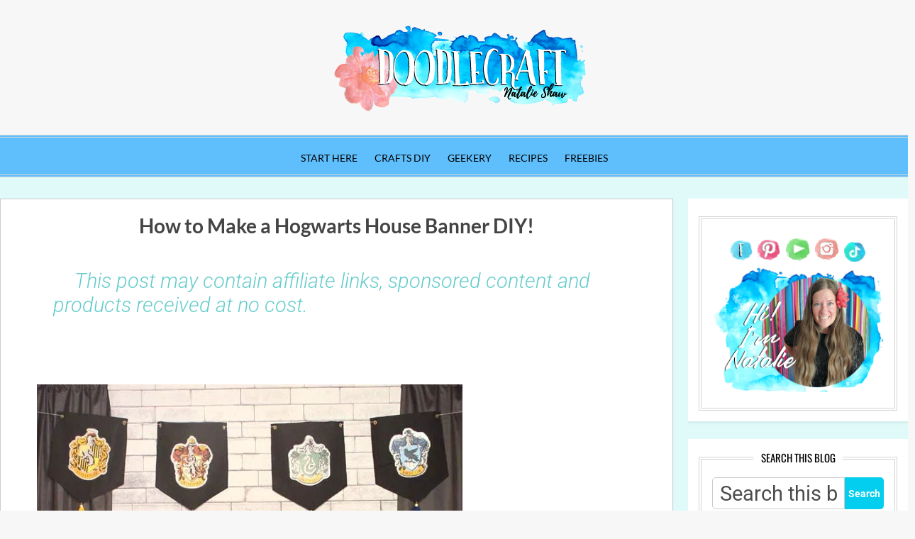

--- FILE ---
content_type: text/html; charset=UTF-8
request_url: https://www.doodlecraftblog.com/2016/10/hogwarts-house-banner-diy-harry-potter.html
body_size: 61314
content:
<!DOCTYPE html>
<html dir='ltr' xmlns='http://www.w3.org/1999/xhtml' xmlns:b='http://www.google.com/2005/gml/b' xmlns:data='http://www.google.com/2005/gml/data' xmlns:expr='http://www.google.com/2005/gml/expr'>
<head>
<meta content='width=device-width, initial-scale=1' name='viewport'/>
<title>How to Make a Hogwarts House Banner DIY!</title>
<script async='async' data-cfasync='false' data-noptimize='1' src='//scripts.mediavine.com/tags/doodlecraft-blog.js' type='text/javascript'></script>
<link crossorigin='anonymous' href='https://use.fontawesome.com/releases/v5.1.0/css/all.css' integrity='sha384-lKuwvrZot6UHsBSfcMvOkWwlCMgc0TaWr+30HWe3a4ltaBwTZhyTEggF5tJv8tbt' rel='stylesheet'/>
<meta content='text/html; charset=UTF-8' http-equiv='Content-Type'/>
<!-- Chrome, Firefox OS and Opera -->
<meta content='#f7f7f7' name='theme-color'/>
<!-- Windows Phone -->
<meta content='#f7f7f7' name='msapplication-navbutton-color'/>
<meta content='blogger' name='generator'/>
<link href='https://www.doodlecraftblog.com/favicon.ico' rel='icon' type='image/x-icon'/>
<link href='https://www.doodlecraftblog.com/2016/10/hogwarts-house-banner-diy-harry-potter.html' rel='canonical'/>
<link rel="alternate" type="application/atom+xml" title="Doodlecraft - Atom" href="https://www.doodlecraftblog.com/feeds/posts/default" />
<link rel="alternate" type="application/rss+xml" title="Doodlecraft - RSS" href="https://www.doodlecraftblog.com/feeds/posts/default?alt=rss" />
<link rel="service.post" type="application/atom+xml" title="Doodlecraft - Atom" href="https://www.blogger.com/feeds/4774155063912229615/posts/default" />

<link rel="alternate" type="application/atom+xml" title="Doodlecraft - Atom" href="https://www.doodlecraftblog.com/feeds/6354076993019474915/comments/default" />
<!--Can't find substitution for tag [blog.ieCssRetrofitLinks]-->
<link href='https://blogger.googleusercontent.com/img/b/R29vZ2xl/AVvXsEjEfGlshqkJ2mKsiOujYc6JQI5TT8b3JwMpac62mPLyYoc0-_B46QXgM3HWF1VqJBwweBLKpTKKVvM-ldsVFe2DcJQlzYraBqqe63DaH-okpuuLR7Zm88o12w6w0S7hisKgPb56EHRJvNhAnNn4hc7r6vYi0mCVmqbLHsiKVme-cZSC1YMUmkIIMJFqbA/s16000/hogwarts%20school%20of%20witchcraft%20and%20wizardry%20house%20decoration%20banner%20felt%20tassel%20and%20logo%20icon%20printable%20freebie%20easy%20diy%20felt%20(2)-min.JPG' rel='image_src'/>
<meta content='https://www.doodlecraftblog.com/2016/10/hogwarts-house-banner-diy-harry-potter.html' property='og:url'/>
<meta content='How to Make a Hogwarts House Banner DIY!' property='og:title'/>
<meta content='How to Make a Hogwarts House Banner DIY! Make the Hogwarts House banner for the perfect Harry Potter party, home decor or geek/fandom inspir...' property='og:description'/>
<meta content='https://blogger.googleusercontent.com/img/b/R29vZ2xl/AVvXsEjEfGlshqkJ2mKsiOujYc6JQI5TT8b3JwMpac62mPLyYoc0-_B46QXgM3HWF1VqJBwweBLKpTKKVvM-ldsVFe2DcJQlzYraBqqe63DaH-okpuuLR7Zm88o12w6w0S7hisKgPb56EHRJvNhAnNn4hc7r6vYi0mCVmqbLHsiKVme-cZSC1YMUmkIIMJFqbA/w1200-h630-p-k-no-nu/hogwarts%20school%20of%20witchcraft%20and%20wizardry%20house%20decoration%20banner%20felt%20tassel%20and%20logo%20icon%20printable%20freebie%20easy%20diy%20felt%20(2)-min.JPG' property='og:image'/>
<meta content='block-all-mixed-content' http-equiv='Content-Security-Policy'/>
<meta content='1e8734f664d3705355de4c01e488f4b7' name='p:domain_verify'/>
<!-- Google Tag Manager -->
<script>(function(w,d,s,l,i){w[l]=w[l]||[];w[l].push({'gtm.start':
new Date().getTime(),event:'gtm.js'});var f=d.getElementsByTagName(s)[0],
j=d.createElement(s),dl=l!='dataLayer'?'&l='+l:'';j.async=true;j.src=
'https://www.googletagmanager.com/gtm.js?id='+i+dl;f.parentNode.insertBefore(j,f);
})(window,document,'script','dataLayer','GTM-NF2X3R3');</script>
<!-- End Google Tag Manager -->
<!-- Google tag (gtag.js) -->
<script async='async' src='https://www.googletagmanager.com/gtag/js?id=G-BCG6MLJQQZ'></script>
<script>
  window.dataLayer = window.dataLayer || [];
  function gtag(){dataLayer.push(arguments);}
  gtag('js', new Date());

  gtag('config', 'G-BCG6MLJQQZ');
</script>
<meta content='Doodlecraft' property='og:site_name'/>
<meta content='1200' property='og:image:width'/>
<meta content='630' property='og:image:height'/>
<meta content='article' property='og:type'/>
<meta content='https://blogger.googleusercontent.com/img/b/R29vZ2xl/AVvXsEjEfGlshqkJ2mKsiOujYc6JQI5TT8b3JwMpac62mPLyYoc0-_B46QXgM3HWF1VqJBwweBLKpTKKVvM-ldsVFe2DcJQlzYraBqqe63DaH-okpuuLR7Zm88o12w6w0S7hisKgPb56EHRJvNhAnNn4hc7r6vYi0mCVmqbLHsiKVme-cZSC1YMUmkIIMJFqbA/s16000/hogwarts%20school%20of%20witchcraft%20and%20wizardry%20house%20decoration%20banner%20felt%20tassel%20and%20logo%20icon%20printable%20freebie%20easy%20diy%20felt%20(2)-min.JPG' property='og:image'/>
<meta content='summary_large_image' name='twitter:card'/>
<meta content='@fancydoodles' name='twitter:site'/>
<meta content='@fancydoodles' name='twitter:creator'/>
<meta content='https://www.doodlecraftblog.com/' name='twitter:domain'/>
<meta content='https://www.doodlecraftblog.com/2016/10/hogwarts-house-banner-diy-harry-potter.html' name='twitter:url'/>
<meta content='How to Make a Hogwarts House Banner DIY!' name='twitter:title'/>
<meta content='https://blogger.googleusercontent.com/img/b/R29vZ2xl/AVvXsEjEfGlshqkJ2mKsiOujYc6JQI5TT8b3JwMpac62mPLyYoc0-_B46QXgM3HWF1VqJBwweBLKpTKKVvM-ldsVFe2DcJQlzYraBqqe63DaH-okpuuLR7Zm88o12w6w0S7hisKgPb56EHRJvNhAnNn4hc7r6vYi0mCVmqbLHsiKVme-cZSC1YMUmkIIMJFqbA/s16000/hogwarts%20school%20of%20witchcraft%20and%20wizardry%20house%20decoration%20banner%20felt%20tassel%20and%20logo%20icon%20printable%20freebie%20easy%20diy%20felt%20(2)-min.JPG' name='twitter:image:src'/>
<meta content='' name='twitter:description'/>
<script data-grow-initializer=''>!(function(){window.growMe||((window.growMe=function(e){window.growMe._.push(e);}),(window.growMe._=[]));var e=document.createElement("script");(e.type="text/javascript"),(e.src="https://faves.grow.me/main.js"),(e.defer=!0),e.setAttribute("data-grow-faves-site-id","U2l0ZToxYmIyZGQ0YS1lOTliLTRjODgtODFlNC1lOTlhYjkyNTZmOWM=");var t=document.getElementsByTagName("script")[0];t.parentNode.insertBefore(e,t);})();</script>
<style type='text/css'>@font-face{font-family:'Calligraffitti';font-style:normal;font-weight:400;font-display:swap;src:url(//fonts.gstatic.com/s/calligraffitti/v20/46k2lbT3XjDVqJw3DCmCFjE0vkFeOZc.woff2)format('woff2');unicode-range:U+0000-00FF,U+0131,U+0152-0153,U+02BB-02BC,U+02C6,U+02DA,U+02DC,U+0304,U+0308,U+0329,U+2000-206F,U+20AC,U+2122,U+2191,U+2193,U+2212,U+2215,U+FEFF,U+FFFD;}@font-face{font-family:'Damion';font-style:normal;font-weight:400;font-display:swap;src:url(//fonts.gstatic.com/s/damion/v15/hv-XlzJ3KEUe_YZkZGw2ATE.woff2)format('woff2');unicode-range:U+0100-02BA,U+02BD-02C5,U+02C7-02CC,U+02CE-02D7,U+02DD-02FF,U+0304,U+0308,U+0329,U+1D00-1DBF,U+1E00-1E9F,U+1EF2-1EFF,U+2020,U+20A0-20AB,U+20AD-20C0,U+2113,U+2C60-2C7F,U+A720-A7FF;}@font-face{font-family:'Damion';font-style:normal;font-weight:400;font-display:swap;src:url(//fonts.gstatic.com/s/damion/v15/hv-XlzJ3KEUe_YZkamw2.woff2)format('woff2');unicode-range:U+0000-00FF,U+0131,U+0152-0153,U+02BB-02BC,U+02C6,U+02DA,U+02DC,U+0304,U+0308,U+0329,U+2000-206F,U+20AC,U+2122,U+2191,U+2193,U+2212,U+2215,U+FEFF,U+FFFD;}@font-face{font-family:'Lato';font-style:normal;font-weight:400;font-display:swap;src:url(//fonts.gstatic.com/s/lato/v25/S6uyw4BMUTPHjxAwXjeu.woff2)format('woff2');unicode-range:U+0100-02BA,U+02BD-02C5,U+02C7-02CC,U+02CE-02D7,U+02DD-02FF,U+0304,U+0308,U+0329,U+1D00-1DBF,U+1E00-1E9F,U+1EF2-1EFF,U+2020,U+20A0-20AB,U+20AD-20C0,U+2113,U+2C60-2C7F,U+A720-A7FF;}@font-face{font-family:'Lato';font-style:normal;font-weight:400;font-display:swap;src:url(//fonts.gstatic.com/s/lato/v25/S6uyw4BMUTPHjx4wXg.woff2)format('woff2');unicode-range:U+0000-00FF,U+0131,U+0152-0153,U+02BB-02BC,U+02C6,U+02DA,U+02DC,U+0304,U+0308,U+0329,U+2000-206F,U+20AC,U+2122,U+2191,U+2193,U+2212,U+2215,U+FEFF,U+FFFD;}@font-face{font-family:'Lato';font-style:normal;font-weight:700;font-display:swap;src:url(//fonts.gstatic.com/s/lato/v25/S6u9w4BMUTPHh6UVSwaPGR_p.woff2)format('woff2');unicode-range:U+0100-02BA,U+02BD-02C5,U+02C7-02CC,U+02CE-02D7,U+02DD-02FF,U+0304,U+0308,U+0329,U+1D00-1DBF,U+1E00-1E9F,U+1EF2-1EFF,U+2020,U+20A0-20AB,U+20AD-20C0,U+2113,U+2C60-2C7F,U+A720-A7FF;}@font-face{font-family:'Lato';font-style:normal;font-weight:700;font-display:swap;src:url(//fonts.gstatic.com/s/lato/v25/S6u9w4BMUTPHh6UVSwiPGQ.woff2)format('woff2');unicode-range:U+0000-00FF,U+0131,U+0152-0153,U+02BB-02BC,U+02C6,U+02DA,U+02DC,U+0304,U+0308,U+0329,U+2000-206F,U+20AC,U+2122,U+2191,U+2193,U+2212,U+2215,U+FEFF,U+FFFD;}@font-face{font-family:'Oswald';font-style:normal;font-weight:400;font-display:swap;src:url(//fonts.gstatic.com/s/oswald/v57/TK3_WkUHHAIjg75cFRf3bXL8LICs1_FvsUtiZTaR.woff2)format('woff2');unicode-range:U+0460-052F,U+1C80-1C8A,U+20B4,U+2DE0-2DFF,U+A640-A69F,U+FE2E-FE2F;}@font-face{font-family:'Oswald';font-style:normal;font-weight:400;font-display:swap;src:url(//fonts.gstatic.com/s/oswald/v57/TK3_WkUHHAIjg75cFRf3bXL8LICs1_FvsUJiZTaR.woff2)format('woff2');unicode-range:U+0301,U+0400-045F,U+0490-0491,U+04B0-04B1,U+2116;}@font-face{font-family:'Oswald';font-style:normal;font-weight:400;font-display:swap;src:url(//fonts.gstatic.com/s/oswald/v57/TK3_WkUHHAIjg75cFRf3bXL8LICs1_FvsUliZTaR.woff2)format('woff2');unicode-range:U+0102-0103,U+0110-0111,U+0128-0129,U+0168-0169,U+01A0-01A1,U+01AF-01B0,U+0300-0301,U+0303-0304,U+0308-0309,U+0323,U+0329,U+1EA0-1EF9,U+20AB;}@font-face{font-family:'Oswald';font-style:normal;font-weight:400;font-display:swap;src:url(//fonts.gstatic.com/s/oswald/v57/TK3_WkUHHAIjg75cFRf3bXL8LICs1_FvsUhiZTaR.woff2)format('woff2');unicode-range:U+0100-02BA,U+02BD-02C5,U+02C7-02CC,U+02CE-02D7,U+02DD-02FF,U+0304,U+0308,U+0329,U+1D00-1DBF,U+1E00-1E9F,U+1EF2-1EFF,U+2020,U+20A0-20AB,U+20AD-20C0,U+2113,U+2C60-2C7F,U+A720-A7FF;}@font-face{font-family:'Oswald';font-style:normal;font-weight:400;font-display:swap;src:url(//fonts.gstatic.com/s/oswald/v57/TK3_WkUHHAIjg75cFRf3bXL8LICs1_FvsUZiZQ.woff2)format('woff2');unicode-range:U+0000-00FF,U+0131,U+0152-0153,U+02BB-02BC,U+02C6,U+02DA,U+02DC,U+0304,U+0308,U+0329,U+2000-206F,U+20AC,U+2122,U+2191,U+2193,U+2212,U+2215,U+FEFF,U+FFFD;}@font-face{font-family:'Playfair Display';font-style:normal;font-weight:900;font-display:swap;src:url(//fonts.gstatic.com/s/playfairdisplay/v40/nuFvD-vYSZviVYUb_rj3ij__anPXJzDwcbmjWBN2PKfsunDTbtPY_Q.woff2)format('woff2');unicode-range:U+0301,U+0400-045F,U+0490-0491,U+04B0-04B1,U+2116;}@font-face{font-family:'Playfair Display';font-style:normal;font-weight:900;font-display:swap;src:url(//fonts.gstatic.com/s/playfairdisplay/v40/nuFvD-vYSZviVYUb_rj3ij__anPXJzDwcbmjWBN2PKfsunDYbtPY_Q.woff2)format('woff2');unicode-range:U+0102-0103,U+0110-0111,U+0128-0129,U+0168-0169,U+01A0-01A1,U+01AF-01B0,U+0300-0301,U+0303-0304,U+0308-0309,U+0323,U+0329,U+1EA0-1EF9,U+20AB;}@font-face{font-family:'Playfair Display';font-style:normal;font-weight:900;font-display:swap;src:url(//fonts.gstatic.com/s/playfairdisplay/v40/nuFvD-vYSZviVYUb_rj3ij__anPXJzDwcbmjWBN2PKfsunDZbtPY_Q.woff2)format('woff2');unicode-range:U+0100-02BA,U+02BD-02C5,U+02C7-02CC,U+02CE-02D7,U+02DD-02FF,U+0304,U+0308,U+0329,U+1D00-1DBF,U+1E00-1E9F,U+1EF2-1EFF,U+2020,U+20A0-20AB,U+20AD-20C0,U+2113,U+2C60-2C7F,U+A720-A7FF;}@font-face{font-family:'Playfair Display';font-style:normal;font-weight:900;font-display:swap;src:url(//fonts.gstatic.com/s/playfairdisplay/v40/nuFvD-vYSZviVYUb_rj3ij__anPXJzDwcbmjWBN2PKfsunDXbtM.woff2)format('woff2');unicode-range:U+0000-00FF,U+0131,U+0152-0153,U+02BB-02BC,U+02C6,U+02DA,U+02DC,U+0304,U+0308,U+0329,U+2000-206F,U+20AC,U+2122,U+2191,U+2193,U+2212,U+2215,U+FEFF,U+FFFD;}@font-face{font-family:'Roboto';font-style:italic;font-weight:300;font-stretch:100%;font-display:swap;src:url(//fonts.gstatic.com/s/roboto/v50/KFOKCnqEu92Fr1Mu53ZEC9_Vu3r1gIhOszmOClHrs6ljXfMMLt_QuAX-k2Qn.woff2)format('woff2');unicode-range:U+0460-052F,U+1C80-1C8A,U+20B4,U+2DE0-2DFF,U+A640-A69F,U+FE2E-FE2F;}@font-face{font-family:'Roboto';font-style:italic;font-weight:300;font-stretch:100%;font-display:swap;src:url(//fonts.gstatic.com/s/roboto/v50/KFOKCnqEu92Fr1Mu53ZEC9_Vu3r1gIhOszmOClHrs6ljXfMMLt_QuAz-k2Qn.woff2)format('woff2');unicode-range:U+0301,U+0400-045F,U+0490-0491,U+04B0-04B1,U+2116;}@font-face{font-family:'Roboto';font-style:italic;font-weight:300;font-stretch:100%;font-display:swap;src:url(//fonts.gstatic.com/s/roboto/v50/KFOKCnqEu92Fr1Mu53ZEC9_Vu3r1gIhOszmOClHrs6ljXfMMLt_QuAT-k2Qn.woff2)format('woff2');unicode-range:U+1F00-1FFF;}@font-face{font-family:'Roboto';font-style:italic;font-weight:300;font-stretch:100%;font-display:swap;src:url(//fonts.gstatic.com/s/roboto/v50/KFOKCnqEu92Fr1Mu53ZEC9_Vu3r1gIhOszmOClHrs6ljXfMMLt_QuAv-k2Qn.woff2)format('woff2');unicode-range:U+0370-0377,U+037A-037F,U+0384-038A,U+038C,U+038E-03A1,U+03A3-03FF;}@font-face{font-family:'Roboto';font-style:italic;font-weight:300;font-stretch:100%;font-display:swap;src:url(//fonts.gstatic.com/s/roboto/v50/KFOKCnqEu92Fr1Mu53ZEC9_Vu3r1gIhOszmOClHrs6ljXfMMLt_QuHT-k2Qn.woff2)format('woff2');unicode-range:U+0302-0303,U+0305,U+0307-0308,U+0310,U+0312,U+0315,U+031A,U+0326-0327,U+032C,U+032F-0330,U+0332-0333,U+0338,U+033A,U+0346,U+034D,U+0391-03A1,U+03A3-03A9,U+03B1-03C9,U+03D1,U+03D5-03D6,U+03F0-03F1,U+03F4-03F5,U+2016-2017,U+2034-2038,U+203C,U+2040,U+2043,U+2047,U+2050,U+2057,U+205F,U+2070-2071,U+2074-208E,U+2090-209C,U+20D0-20DC,U+20E1,U+20E5-20EF,U+2100-2112,U+2114-2115,U+2117-2121,U+2123-214F,U+2190,U+2192,U+2194-21AE,U+21B0-21E5,U+21F1-21F2,U+21F4-2211,U+2213-2214,U+2216-22FF,U+2308-230B,U+2310,U+2319,U+231C-2321,U+2336-237A,U+237C,U+2395,U+239B-23B7,U+23D0,U+23DC-23E1,U+2474-2475,U+25AF,U+25B3,U+25B7,U+25BD,U+25C1,U+25CA,U+25CC,U+25FB,U+266D-266F,U+27C0-27FF,U+2900-2AFF,U+2B0E-2B11,U+2B30-2B4C,U+2BFE,U+3030,U+FF5B,U+FF5D,U+1D400-1D7FF,U+1EE00-1EEFF;}@font-face{font-family:'Roboto';font-style:italic;font-weight:300;font-stretch:100%;font-display:swap;src:url(//fonts.gstatic.com/s/roboto/v50/KFOKCnqEu92Fr1Mu53ZEC9_Vu3r1gIhOszmOClHrs6ljXfMMLt_QuGb-k2Qn.woff2)format('woff2');unicode-range:U+0001-000C,U+000E-001F,U+007F-009F,U+20DD-20E0,U+20E2-20E4,U+2150-218F,U+2190,U+2192,U+2194-2199,U+21AF,U+21E6-21F0,U+21F3,U+2218-2219,U+2299,U+22C4-22C6,U+2300-243F,U+2440-244A,U+2460-24FF,U+25A0-27BF,U+2800-28FF,U+2921-2922,U+2981,U+29BF,U+29EB,U+2B00-2BFF,U+4DC0-4DFF,U+FFF9-FFFB,U+10140-1018E,U+10190-1019C,U+101A0,U+101D0-101FD,U+102E0-102FB,U+10E60-10E7E,U+1D2C0-1D2D3,U+1D2E0-1D37F,U+1F000-1F0FF,U+1F100-1F1AD,U+1F1E6-1F1FF,U+1F30D-1F30F,U+1F315,U+1F31C,U+1F31E,U+1F320-1F32C,U+1F336,U+1F378,U+1F37D,U+1F382,U+1F393-1F39F,U+1F3A7-1F3A8,U+1F3AC-1F3AF,U+1F3C2,U+1F3C4-1F3C6,U+1F3CA-1F3CE,U+1F3D4-1F3E0,U+1F3ED,U+1F3F1-1F3F3,U+1F3F5-1F3F7,U+1F408,U+1F415,U+1F41F,U+1F426,U+1F43F,U+1F441-1F442,U+1F444,U+1F446-1F449,U+1F44C-1F44E,U+1F453,U+1F46A,U+1F47D,U+1F4A3,U+1F4B0,U+1F4B3,U+1F4B9,U+1F4BB,U+1F4BF,U+1F4C8-1F4CB,U+1F4D6,U+1F4DA,U+1F4DF,U+1F4E3-1F4E6,U+1F4EA-1F4ED,U+1F4F7,U+1F4F9-1F4FB,U+1F4FD-1F4FE,U+1F503,U+1F507-1F50B,U+1F50D,U+1F512-1F513,U+1F53E-1F54A,U+1F54F-1F5FA,U+1F610,U+1F650-1F67F,U+1F687,U+1F68D,U+1F691,U+1F694,U+1F698,U+1F6AD,U+1F6B2,U+1F6B9-1F6BA,U+1F6BC,U+1F6C6-1F6CF,U+1F6D3-1F6D7,U+1F6E0-1F6EA,U+1F6F0-1F6F3,U+1F6F7-1F6FC,U+1F700-1F7FF,U+1F800-1F80B,U+1F810-1F847,U+1F850-1F859,U+1F860-1F887,U+1F890-1F8AD,U+1F8B0-1F8BB,U+1F8C0-1F8C1,U+1F900-1F90B,U+1F93B,U+1F946,U+1F984,U+1F996,U+1F9E9,U+1FA00-1FA6F,U+1FA70-1FA7C,U+1FA80-1FA89,U+1FA8F-1FAC6,U+1FACE-1FADC,U+1FADF-1FAE9,U+1FAF0-1FAF8,U+1FB00-1FBFF;}@font-face{font-family:'Roboto';font-style:italic;font-weight:300;font-stretch:100%;font-display:swap;src:url(//fonts.gstatic.com/s/roboto/v50/KFOKCnqEu92Fr1Mu53ZEC9_Vu3r1gIhOszmOClHrs6ljXfMMLt_QuAf-k2Qn.woff2)format('woff2');unicode-range:U+0102-0103,U+0110-0111,U+0128-0129,U+0168-0169,U+01A0-01A1,U+01AF-01B0,U+0300-0301,U+0303-0304,U+0308-0309,U+0323,U+0329,U+1EA0-1EF9,U+20AB;}@font-face{font-family:'Roboto';font-style:italic;font-weight:300;font-stretch:100%;font-display:swap;src:url(//fonts.gstatic.com/s/roboto/v50/KFOKCnqEu92Fr1Mu53ZEC9_Vu3r1gIhOszmOClHrs6ljXfMMLt_QuAb-k2Qn.woff2)format('woff2');unicode-range:U+0100-02BA,U+02BD-02C5,U+02C7-02CC,U+02CE-02D7,U+02DD-02FF,U+0304,U+0308,U+0329,U+1D00-1DBF,U+1E00-1E9F,U+1EF2-1EFF,U+2020,U+20A0-20AB,U+20AD-20C0,U+2113,U+2C60-2C7F,U+A720-A7FF;}@font-face{font-family:'Roboto';font-style:italic;font-weight:300;font-stretch:100%;font-display:swap;src:url(//fonts.gstatic.com/s/roboto/v50/KFOKCnqEu92Fr1Mu53ZEC9_Vu3r1gIhOszmOClHrs6ljXfMMLt_QuAj-kw.woff2)format('woff2');unicode-range:U+0000-00FF,U+0131,U+0152-0153,U+02BB-02BC,U+02C6,U+02DA,U+02DC,U+0304,U+0308,U+0329,U+2000-206F,U+20AC,U+2122,U+2191,U+2193,U+2212,U+2215,U+FEFF,U+FFFD;}@font-face{font-family:'Roboto';font-style:normal;font-weight:400;font-stretch:100%;font-display:swap;src:url(//fonts.gstatic.com/s/roboto/v50/KFO7CnqEu92Fr1ME7kSn66aGLdTylUAMa3GUBGEe.woff2)format('woff2');unicode-range:U+0460-052F,U+1C80-1C8A,U+20B4,U+2DE0-2DFF,U+A640-A69F,U+FE2E-FE2F;}@font-face{font-family:'Roboto';font-style:normal;font-weight:400;font-stretch:100%;font-display:swap;src:url(//fonts.gstatic.com/s/roboto/v50/KFO7CnqEu92Fr1ME7kSn66aGLdTylUAMa3iUBGEe.woff2)format('woff2');unicode-range:U+0301,U+0400-045F,U+0490-0491,U+04B0-04B1,U+2116;}@font-face{font-family:'Roboto';font-style:normal;font-weight:400;font-stretch:100%;font-display:swap;src:url(//fonts.gstatic.com/s/roboto/v50/KFO7CnqEu92Fr1ME7kSn66aGLdTylUAMa3CUBGEe.woff2)format('woff2');unicode-range:U+1F00-1FFF;}@font-face{font-family:'Roboto';font-style:normal;font-weight:400;font-stretch:100%;font-display:swap;src:url(//fonts.gstatic.com/s/roboto/v50/KFO7CnqEu92Fr1ME7kSn66aGLdTylUAMa3-UBGEe.woff2)format('woff2');unicode-range:U+0370-0377,U+037A-037F,U+0384-038A,U+038C,U+038E-03A1,U+03A3-03FF;}@font-face{font-family:'Roboto';font-style:normal;font-weight:400;font-stretch:100%;font-display:swap;src:url(//fonts.gstatic.com/s/roboto/v50/KFO7CnqEu92Fr1ME7kSn66aGLdTylUAMawCUBGEe.woff2)format('woff2');unicode-range:U+0302-0303,U+0305,U+0307-0308,U+0310,U+0312,U+0315,U+031A,U+0326-0327,U+032C,U+032F-0330,U+0332-0333,U+0338,U+033A,U+0346,U+034D,U+0391-03A1,U+03A3-03A9,U+03B1-03C9,U+03D1,U+03D5-03D6,U+03F0-03F1,U+03F4-03F5,U+2016-2017,U+2034-2038,U+203C,U+2040,U+2043,U+2047,U+2050,U+2057,U+205F,U+2070-2071,U+2074-208E,U+2090-209C,U+20D0-20DC,U+20E1,U+20E5-20EF,U+2100-2112,U+2114-2115,U+2117-2121,U+2123-214F,U+2190,U+2192,U+2194-21AE,U+21B0-21E5,U+21F1-21F2,U+21F4-2211,U+2213-2214,U+2216-22FF,U+2308-230B,U+2310,U+2319,U+231C-2321,U+2336-237A,U+237C,U+2395,U+239B-23B7,U+23D0,U+23DC-23E1,U+2474-2475,U+25AF,U+25B3,U+25B7,U+25BD,U+25C1,U+25CA,U+25CC,U+25FB,U+266D-266F,U+27C0-27FF,U+2900-2AFF,U+2B0E-2B11,U+2B30-2B4C,U+2BFE,U+3030,U+FF5B,U+FF5D,U+1D400-1D7FF,U+1EE00-1EEFF;}@font-face{font-family:'Roboto';font-style:normal;font-weight:400;font-stretch:100%;font-display:swap;src:url(//fonts.gstatic.com/s/roboto/v50/KFO7CnqEu92Fr1ME7kSn66aGLdTylUAMaxKUBGEe.woff2)format('woff2');unicode-range:U+0001-000C,U+000E-001F,U+007F-009F,U+20DD-20E0,U+20E2-20E4,U+2150-218F,U+2190,U+2192,U+2194-2199,U+21AF,U+21E6-21F0,U+21F3,U+2218-2219,U+2299,U+22C4-22C6,U+2300-243F,U+2440-244A,U+2460-24FF,U+25A0-27BF,U+2800-28FF,U+2921-2922,U+2981,U+29BF,U+29EB,U+2B00-2BFF,U+4DC0-4DFF,U+FFF9-FFFB,U+10140-1018E,U+10190-1019C,U+101A0,U+101D0-101FD,U+102E0-102FB,U+10E60-10E7E,U+1D2C0-1D2D3,U+1D2E0-1D37F,U+1F000-1F0FF,U+1F100-1F1AD,U+1F1E6-1F1FF,U+1F30D-1F30F,U+1F315,U+1F31C,U+1F31E,U+1F320-1F32C,U+1F336,U+1F378,U+1F37D,U+1F382,U+1F393-1F39F,U+1F3A7-1F3A8,U+1F3AC-1F3AF,U+1F3C2,U+1F3C4-1F3C6,U+1F3CA-1F3CE,U+1F3D4-1F3E0,U+1F3ED,U+1F3F1-1F3F3,U+1F3F5-1F3F7,U+1F408,U+1F415,U+1F41F,U+1F426,U+1F43F,U+1F441-1F442,U+1F444,U+1F446-1F449,U+1F44C-1F44E,U+1F453,U+1F46A,U+1F47D,U+1F4A3,U+1F4B0,U+1F4B3,U+1F4B9,U+1F4BB,U+1F4BF,U+1F4C8-1F4CB,U+1F4D6,U+1F4DA,U+1F4DF,U+1F4E3-1F4E6,U+1F4EA-1F4ED,U+1F4F7,U+1F4F9-1F4FB,U+1F4FD-1F4FE,U+1F503,U+1F507-1F50B,U+1F50D,U+1F512-1F513,U+1F53E-1F54A,U+1F54F-1F5FA,U+1F610,U+1F650-1F67F,U+1F687,U+1F68D,U+1F691,U+1F694,U+1F698,U+1F6AD,U+1F6B2,U+1F6B9-1F6BA,U+1F6BC,U+1F6C6-1F6CF,U+1F6D3-1F6D7,U+1F6E0-1F6EA,U+1F6F0-1F6F3,U+1F6F7-1F6FC,U+1F700-1F7FF,U+1F800-1F80B,U+1F810-1F847,U+1F850-1F859,U+1F860-1F887,U+1F890-1F8AD,U+1F8B0-1F8BB,U+1F8C0-1F8C1,U+1F900-1F90B,U+1F93B,U+1F946,U+1F984,U+1F996,U+1F9E9,U+1FA00-1FA6F,U+1FA70-1FA7C,U+1FA80-1FA89,U+1FA8F-1FAC6,U+1FACE-1FADC,U+1FADF-1FAE9,U+1FAF0-1FAF8,U+1FB00-1FBFF;}@font-face{font-family:'Roboto';font-style:normal;font-weight:400;font-stretch:100%;font-display:swap;src:url(//fonts.gstatic.com/s/roboto/v50/KFO7CnqEu92Fr1ME7kSn66aGLdTylUAMa3OUBGEe.woff2)format('woff2');unicode-range:U+0102-0103,U+0110-0111,U+0128-0129,U+0168-0169,U+01A0-01A1,U+01AF-01B0,U+0300-0301,U+0303-0304,U+0308-0309,U+0323,U+0329,U+1EA0-1EF9,U+20AB;}@font-face{font-family:'Roboto';font-style:normal;font-weight:400;font-stretch:100%;font-display:swap;src:url(//fonts.gstatic.com/s/roboto/v50/KFO7CnqEu92Fr1ME7kSn66aGLdTylUAMa3KUBGEe.woff2)format('woff2');unicode-range:U+0100-02BA,U+02BD-02C5,U+02C7-02CC,U+02CE-02D7,U+02DD-02FF,U+0304,U+0308,U+0329,U+1D00-1DBF,U+1E00-1E9F,U+1EF2-1EFF,U+2020,U+20A0-20AB,U+20AD-20C0,U+2113,U+2C60-2C7F,U+A720-A7FF;}@font-face{font-family:'Roboto';font-style:normal;font-weight:400;font-stretch:100%;font-display:swap;src:url(//fonts.gstatic.com/s/roboto/v50/KFO7CnqEu92Fr1ME7kSn66aGLdTylUAMa3yUBA.woff2)format('woff2');unicode-range:U+0000-00FF,U+0131,U+0152-0153,U+02BB-02BC,U+02C6,U+02DA,U+02DC,U+0304,U+0308,U+0329,U+2000-206F,U+20AC,U+2122,U+2191,U+2193,U+2212,U+2215,U+FEFF,U+FFFD;}@font-face{font-family:'Roboto';font-style:normal;font-weight:700;font-stretch:100%;font-display:swap;src:url(//fonts.gstatic.com/s/roboto/v50/KFO7CnqEu92Fr1ME7kSn66aGLdTylUAMa3GUBGEe.woff2)format('woff2');unicode-range:U+0460-052F,U+1C80-1C8A,U+20B4,U+2DE0-2DFF,U+A640-A69F,U+FE2E-FE2F;}@font-face{font-family:'Roboto';font-style:normal;font-weight:700;font-stretch:100%;font-display:swap;src:url(//fonts.gstatic.com/s/roboto/v50/KFO7CnqEu92Fr1ME7kSn66aGLdTylUAMa3iUBGEe.woff2)format('woff2');unicode-range:U+0301,U+0400-045F,U+0490-0491,U+04B0-04B1,U+2116;}@font-face{font-family:'Roboto';font-style:normal;font-weight:700;font-stretch:100%;font-display:swap;src:url(//fonts.gstatic.com/s/roboto/v50/KFO7CnqEu92Fr1ME7kSn66aGLdTylUAMa3CUBGEe.woff2)format('woff2');unicode-range:U+1F00-1FFF;}@font-face{font-family:'Roboto';font-style:normal;font-weight:700;font-stretch:100%;font-display:swap;src:url(//fonts.gstatic.com/s/roboto/v50/KFO7CnqEu92Fr1ME7kSn66aGLdTylUAMa3-UBGEe.woff2)format('woff2');unicode-range:U+0370-0377,U+037A-037F,U+0384-038A,U+038C,U+038E-03A1,U+03A3-03FF;}@font-face{font-family:'Roboto';font-style:normal;font-weight:700;font-stretch:100%;font-display:swap;src:url(//fonts.gstatic.com/s/roboto/v50/KFO7CnqEu92Fr1ME7kSn66aGLdTylUAMawCUBGEe.woff2)format('woff2');unicode-range:U+0302-0303,U+0305,U+0307-0308,U+0310,U+0312,U+0315,U+031A,U+0326-0327,U+032C,U+032F-0330,U+0332-0333,U+0338,U+033A,U+0346,U+034D,U+0391-03A1,U+03A3-03A9,U+03B1-03C9,U+03D1,U+03D5-03D6,U+03F0-03F1,U+03F4-03F5,U+2016-2017,U+2034-2038,U+203C,U+2040,U+2043,U+2047,U+2050,U+2057,U+205F,U+2070-2071,U+2074-208E,U+2090-209C,U+20D0-20DC,U+20E1,U+20E5-20EF,U+2100-2112,U+2114-2115,U+2117-2121,U+2123-214F,U+2190,U+2192,U+2194-21AE,U+21B0-21E5,U+21F1-21F2,U+21F4-2211,U+2213-2214,U+2216-22FF,U+2308-230B,U+2310,U+2319,U+231C-2321,U+2336-237A,U+237C,U+2395,U+239B-23B7,U+23D0,U+23DC-23E1,U+2474-2475,U+25AF,U+25B3,U+25B7,U+25BD,U+25C1,U+25CA,U+25CC,U+25FB,U+266D-266F,U+27C0-27FF,U+2900-2AFF,U+2B0E-2B11,U+2B30-2B4C,U+2BFE,U+3030,U+FF5B,U+FF5D,U+1D400-1D7FF,U+1EE00-1EEFF;}@font-face{font-family:'Roboto';font-style:normal;font-weight:700;font-stretch:100%;font-display:swap;src:url(//fonts.gstatic.com/s/roboto/v50/KFO7CnqEu92Fr1ME7kSn66aGLdTylUAMaxKUBGEe.woff2)format('woff2');unicode-range:U+0001-000C,U+000E-001F,U+007F-009F,U+20DD-20E0,U+20E2-20E4,U+2150-218F,U+2190,U+2192,U+2194-2199,U+21AF,U+21E6-21F0,U+21F3,U+2218-2219,U+2299,U+22C4-22C6,U+2300-243F,U+2440-244A,U+2460-24FF,U+25A0-27BF,U+2800-28FF,U+2921-2922,U+2981,U+29BF,U+29EB,U+2B00-2BFF,U+4DC0-4DFF,U+FFF9-FFFB,U+10140-1018E,U+10190-1019C,U+101A0,U+101D0-101FD,U+102E0-102FB,U+10E60-10E7E,U+1D2C0-1D2D3,U+1D2E0-1D37F,U+1F000-1F0FF,U+1F100-1F1AD,U+1F1E6-1F1FF,U+1F30D-1F30F,U+1F315,U+1F31C,U+1F31E,U+1F320-1F32C,U+1F336,U+1F378,U+1F37D,U+1F382,U+1F393-1F39F,U+1F3A7-1F3A8,U+1F3AC-1F3AF,U+1F3C2,U+1F3C4-1F3C6,U+1F3CA-1F3CE,U+1F3D4-1F3E0,U+1F3ED,U+1F3F1-1F3F3,U+1F3F5-1F3F7,U+1F408,U+1F415,U+1F41F,U+1F426,U+1F43F,U+1F441-1F442,U+1F444,U+1F446-1F449,U+1F44C-1F44E,U+1F453,U+1F46A,U+1F47D,U+1F4A3,U+1F4B0,U+1F4B3,U+1F4B9,U+1F4BB,U+1F4BF,U+1F4C8-1F4CB,U+1F4D6,U+1F4DA,U+1F4DF,U+1F4E3-1F4E6,U+1F4EA-1F4ED,U+1F4F7,U+1F4F9-1F4FB,U+1F4FD-1F4FE,U+1F503,U+1F507-1F50B,U+1F50D,U+1F512-1F513,U+1F53E-1F54A,U+1F54F-1F5FA,U+1F610,U+1F650-1F67F,U+1F687,U+1F68D,U+1F691,U+1F694,U+1F698,U+1F6AD,U+1F6B2,U+1F6B9-1F6BA,U+1F6BC,U+1F6C6-1F6CF,U+1F6D3-1F6D7,U+1F6E0-1F6EA,U+1F6F0-1F6F3,U+1F6F7-1F6FC,U+1F700-1F7FF,U+1F800-1F80B,U+1F810-1F847,U+1F850-1F859,U+1F860-1F887,U+1F890-1F8AD,U+1F8B0-1F8BB,U+1F8C0-1F8C1,U+1F900-1F90B,U+1F93B,U+1F946,U+1F984,U+1F996,U+1F9E9,U+1FA00-1FA6F,U+1FA70-1FA7C,U+1FA80-1FA89,U+1FA8F-1FAC6,U+1FACE-1FADC,U+1FADF-1FAE9,U+1FAF0-1FAF8,U+1FB00-1FBFF;}@font-face{font-family:'Roboto';font-style:normal;font-weight:700;font-stretch:100%;font-display:swap;src:url(//fonts.gstatic.com/s/roboto/v50/KFO7CnqEu92Fr1ME7kSn66aGLdTylUAMa3OUBGEe.woff2)format('woff2');unicode-range:U+0102-0103,U+0110-0111,U+0128-0129,U+0168-0169,U+01A0-01A1,U+01AF-01B0,U+0300-0301,U+0303-0304,U+0308-0309,U+0323,U+0329,U+1EA0-1EF9,U+20AB;}@font-face{font-family:'Roboto';font-style:normal;font-weight:700;font-stretch:100%;font-display:swap;src:url(//fonts.gstatic.com/s/roboto/v50/KFO7CnqEu92Fr1ME7kSn66aGLdTylUAMa3KUBGEe.woff2)format('woff2');unicode-range:U+0100-02BA,U+02BD-02C5,U+02C7-02CC,U+02CE-02D7,U+02DD-02FF,U+0304,U+0308,U+0329,U+1D00-1DBF,U+1E00-1E9F,U+1EF2-1EFF,U+2020,U+20A0-20AB,U+20AD-20C0,U+2113,U+2C60-2C7F,U+A720-A7FF;}@font-face{font-family:'Roboto';font-style:normal;font-weight:700;font-stretch:100%;font-display:swap;src:url(//fonts.gstatic.com/s/roboto/v50/KFO7CnqEu92Fr1ME7kSn66aGLdTylUAMa3yUBA.woff2)format('woff2');unicode-range:U+0000-00FF,U+0131,U+0152-0153,U+02BB-02BC,U+02C6,U+02DA,U+02DC,U+0304,U+0308,U+0329,U+2000-206F,U+20AC,U+2122,U+2191,U+2193,U+2212,U+2215,U+FEFF,U+FFFD;}</style>
<style id='page-skin-1' type='text/css'><!--
/*! normalize.css v3.0.1 | MIT License | git.io/normalize */
html{font-family:sans-serif;-ms-text-size-adjust:100%;-webkit-text-size-adjust:100%}body{margin:0}article,aside,details,figcaption,figure,footer,header,hgroup,main,nav,section,summary{display:block}audio,canvas,progress,video{display:inline-block;vertical-align:baseline}audio:not([controls]){display:none;height:0}[hidden],template{display:none}a{background:transparent}a:active,a:hover{outline:0}abbr[title]{border-bottom:1px dotted}b,strong{font-weight:bold}dfn{font-style:italic}h1{font-size:2em;margin:.67em 0}mark{background:#ff0;color:#000}small{font-size:80%}sub,sup{font-size:75%;line-height:0;position:relative;vertical-align:baseline}sup{top:-0.5em}sub{bottom:-0.25em}img{border:0}svg:not(:root){overflow:hidden}figure{margin:1em 40px}hr{-moz-box-sizing:content-box;box-sizing:content-box;height:0}pre{overflow:auto}code,kbd,pre,samp{font-family:monospace,monospace;font-size:1em}button,input,optgroup,select,textarea{color:inherit;font:inherit;margin:0}button{overflow:visible}button,select{text-transform:none}button,html input[type="button"],input[type="reset"],input[type="submit"]{-webkit-appearance:button;cursor:pointer}button[disabled],html input[disabled]{cursor:default}button::-moz-focus-inner,input::-moz-focus-inner{border:0;padding:0}input{line-height:normal}input[type="checkbox"],input[type="radio"]{box-sizing:border-box;padding:0}input[type="number"]::-webkit-inner-spin-button,input[type="number"]::-webkit-outer-spin-button{height:auto}input[type="search"]{-webkit-appearance:textfield;-moz-box-sizing:content-box;-webkit-box-sizing:content-box;box-sizing:content-box}input[type="search"]::-webkit-search-cancel-button,input[type="search"]::-webkit-search-decoration{-webkit-appearance:none}fieldset{border:1px solid #c0c0c0;margin:0 2px;padding:.35em .625em .75em}legend{border:0;padding:0}textarea{overflow:auto}optgroup{font-weight:bold}table{border-collapse:collapse;border-spacing:0}td,th{padding:0}
/* Slick */
.slick-slider
{
position: relative;
display: block;
box-sizing: border-box;
-webkit-user-select: none;
-moz-user-select: none;
-ms-user-select: none;
user-select: none;
-webkit-touch-callout: none;
-khtml-user-select: none;
-ms-touch-action: pan-y;
touch-action: pan-y;
-webkit-tap-highlight-color: transparent;
}
.slick-list
{
position: relative;
display: block;
overflow: hidden;
margin: 0;
padding: 0;
}
.slick-list:focus
{
outline: none;
}
.slick-list.dragging
{
cursor: pointer;
cursor: hand;
}
.slick-slider .slick-track,
.slick-slider .slick-list
{
-webkit-transform: translate3d(0, 0, 0);
-moz-transform: translate3d(0, 0, 0);
-ms-transform: translate3d(0, 0, 0);
-o-transform: translate3d(0, 0, 0);
transform: translate3d(0, 0, 0);
}
.slick-track
{
position: relative;
top: 0;
left: 0;
display: block;
}
.slick-track:before,
.slick-track:after
{
display: table;
content: '';
}
.slick-track:after
{
clear: both;
}
.slick-loading .slick-track
{
visibility: hidden;
}
.slick-slide
{
display: none;
float: left;
height: 100%;
min-height: 1px;
}
[dir='rtl'] .slick-slide
{
float: right;
}
.slick-slide img
{
display: block;
}
.slick-slide.slick-loading img
{
display: none;
}
.slick-slide.dragging img
{
pointer-events: none;
}
.slick-initialized .slick-slide
{
display: block;
}
.slick-loading .slick-slide
{
visibility: hidden;
}
.slick-vertical .slick-slide
{
display: block;
height: auto;
border: 1px solid transparent;
}
.slick-arrow.slick-hidden {
display: none;
}
/*!************************************************
*
Template Customized by The Lady Gadget
www.rebekahjsamuel.com
*
**************************************************/
*,
*:before,
*:after {
-webkit-box-sizing: border-box;
box-sizing: border-box;
}
.view-isPreview * {
outline-color: transparent !important;
}
body {
margin: 0;
min-height: 100vh;
overflow-x: hidden;
overflow-wrap: break-word;
word-break: break-word;
word-wrap: break-word;
color: #757575;
font: normal normal 29px Roboto, sans-serif;
background-color: #f7f7f7;
}
svg {
box-sizing: content-box;
}
h1,
h2,
h3,
h4,
h5,
h6,
ul,
ol,
p {
margin: 0;
padding: 0;
}
.clearfix:after,
.clearfix:before {
content: '';
display: table;
width: 0;
height: 0;
}
.clearfix:after {
clear: both;
}
.text-center {
text-align: center;
}
img {
max-width: 100%;
}
h3 {
color: #757575;
font-size: 16px;
}
a {
text-decoration: none;
color: inherit;
}
a:hover {
opacity: 0.8;
}
.view-isSingleItem .post-body a {
color: #2196f3;
}
blockquote {
color: #000;
font-size: x-large;
text-align: center;
}
.pos-rel {
position: relative;
}
.post-date {
text-align: center;
margin: 20px 0;
}
.sidebar-wrapper {
text-align: center;
}
.sidebar-wrapper img {
height:auto;
}
.show {
display: block !important;
}
.show-ib {
display: inline-block !important;
}
.overflow-visible {
overflow: visible !important;
}
.mbs {
margin-bottom: 10px;
}
.frcb {
display: -webkit-box;
display: -ms-flexbox;
display: flex;
-webkit-box-orient: horizontal;
-webkit-box-direction: normal;
-ms-flex-direction: row;
flex-direction: row;
-webkit-box-align: center;
-ms-flex-align: center;
align-items: center;
-webkit-box-pack: justify;
-ms-flex-pack: justify;
justify-content: space-between;
}
.frsrb {
display: -webkit-box !important;
display: -ms-flexbox !important;
display: flex !important;
-webkit-box-orient: horizontal;
-webkit-box-direction: normal;
-ms-flex-direction: row;
flex-direction: row;
-webkit-box-align: stretch;
-ms-flex-align: stretch;
align-items: stretch;
-webkit-box-pack: justify;
-ms-flex-pack: justify;
justify-content: space-between;
}
.display-ib {
display: inline-block;
}
.hide {
display: none !important;
}
.hidden {
display: none;
}
.invisible {
visibility: hidden;
}
.fadeIn {
opacity: 1 !important;
visibility: visible !important;
}
.container {
max-width: 1300px;
margin-left: auto;
margin-right: auto;
}
.post-share-buttons.post-share-buttons-top {
display: none;
}
.post-image-wrapper {
text-align: center;
}
.post-image-wrapper-full {
margin: -30px -30px 0;
}
.hr-line {
width: 240px;
height: 1px;
margin: 17px auto;
}
.post-outer-container .svg-icon-24 {
fill: #555;
}
.post-body ul, .post-body ol {
padding-left: 45px;
margin-bottom: 12px;
}
.centered-top-container .Header .replaced h2,
.centered-top-placeholder .Header .replaced h2 {
display: none;
}
/* Share Effect
---------------------------------------------*/
.share-effect-wrapper * {
-webkit-transition: all 0.3s;
transition: all 0.3s;
}
.share-effect-wrapper {
position: relative;
}
.share-effect {
position: absolute;
left: 50%;
right: 0;
top: 50%;
bottom: 0;
color: #fff;
text-align: center;
width: 120px;
height: 120px;
margin-left: -60px;
margin-top: -60px;
border: 2px solid #fff;
opacity: 0;
visibility: hidden;
-webkit-transform: scale(.5);
transform: scale(.5);
background: rgba(0, 0, 0, 0.55);
display:none;
}
.share-effect-wrapper:hover .share-effect {
opacity: 1;
visibility: visible;
-webkit-transform: rotate(45deg) scale(1);
transform: rotate(45deg) scale(1);
}
.share-effect-overlay {
width: 100%;
height: 100%;
-webkit-transform: rotate(45deg) scale(2);
transform: rotate(45deg) scale(2);
}
.share-effect-wrapper:hover .share-effect-overlay {
-webkit-transform: rotate(-45deg) scale(1);
transform: rotate(-45deg) scale(1);
}
.share-effect p {
position: absolute;
left: 21px;
right: 0;
top: 27px;
bottom: 0;
width: 75px;
}
.share-effect p a {
display: inline-block;
}
.share-effect p a:nth-child(1) {
-webkit-transform: translate3d(-60px, -60px, 0);
transform: translate3d(-60px, -60px, 0);
margin-right: 15px;
margin-bottom: 15px;
}
.share-effect p a:nth-child(2) {
-webkit-transform: translate3d(60px, -60px, 0);
transform: translate3d(60px, -60px, 0);
}
.share-effect p a:nth-child(3) {
-webkit-transform: translate3d(-60px, 60px, 0);
transform: translate3d(-60px, 60px, 0);
margin-right: 15px;
}
.share-effect p a:nth-child(4) {
-webkit-transform: translate3d(60px, 60px, 0);
transform: translate3d(60px, 60px, 0);
}
.share-effect-wrapper:hover .share-effect p a {
-webkit-transform: translate3d(0, 0, 0);
transform: translate3d(0, 0, 0);
}
.post-share_link {
display: inline-block;
width: 24px;
height: 24px;
text-align: center;
line-height: 24px;
border-radius: 24px;
color: #fff !important;
font-size: .75rem;
margin-right: 3px;
}
.post-share_link.facebook {
background: #3F5B9B;
}
.post-share_link.pinterest {
background: #E22020;
}
.post-share_link.twitter {
background: #1C97DE;
}
.post-share_link.googleplus {
background: #E82C2C;
}
.bg-email {
background: #555;
}
.bg-facebook {
background: #3F5B9B;
}
.bg-pinterest {
background: #E22020;
}
.bg-twitter {
background: #1C97DE;
}
.bg-instagram {
background: #A4745B;
}
.bg-google-plus {
background: #E82C2C;
}
.bg-vimeo {
background: #4AA1D9;
}
.bg-youtube {
background: #F16261;
}
.bg-tumblr {
background: #4D7EA3;
}
.bg-heart,
.bg-bloglovin {
background: #6B6B6B;
}
.bg-snapchat {
background: #FFFC00;
}
.bg-telegram {
background: #2FA7DB;
}
.bg-linkedin {
background: #0478B4;
}
.bg-etsy {
background: #C85303;
}
.bg-flickr {
background: #0469DD;
}
.float-container::after {
clear: both;
content: '';
display: table;
}
.clearboth {
clear: both;
}
#comments .comment .comment-actions,
.subscribe-popup .FollowByEmail .follow-by-email-submit,
.widget.Profile .profile-link,
.widget.Profile .profile-link.visit-profile {
background: 0 0;
border: 0;
box-shadow: none;
color: #f32196;
cursor: pointer;
font-size: 14px;
font-weight: 700;
outline: 0;
text-decoration: none;
text-transform: uppercase;
width: auto;
}
.dim-overlay {
background-color: rgba(0, 0, 0, .54);
height: 100vh;
left: 0;
position: fixed;
top: 0;
width: 100%;
}
#sharing-dim-overlay {
background-color: transparent
}
input::-ms-clear {
display: none;
}
.loading-spinner-large {
-webkit-animation: mspin-rotate 1.568s infinite linear;
animation: mspin-rotate 1.568s infinite linear;
height: 48px;
overflow: hidden;
position: absolute;
width: 48px;
z-index: 200;
}
.loading-spinner-large > div {
-webkit-animation: mspin-revrot 5332ms infinite steps(4);
animation: mspin-revrot 5332ms infinite steps(4);
}
.loading-spinner-large > div > div {
-webkit-animation: mspin-singlecolor-large-film 1333ms infinite steps(81);
animation: mspin-singlecolor-large-film 1333ms infinite steps(81);
background-size: 100%;
height: 48px;
width: 3888px;
}
.mspin-black-large > div > div,
.mspin-grey_54-large > div > div {
background-image: url(https://www.blogblog.com/indie/mspin_black_large.svg);
}
.mspin-white-large > div > div {
background-image: url(https://www.blogblog.com/indie/mspin_white_large.svg);
}
.mspin-grey_54-large {
opacity: .54;
}
@-webkit-keyframes mspin-singlecolor-large-film {
from {
-webkit-transform: translateX(0);
transform: translateX(0);
}
to {
-webkit-transform: translateX(-3888px);
transform: translateX(-3888px);
}
}
@keyframes mspin-singlecolor-large-film {
from {
-webkit-transform: translateX(0);
transform: translateX(0);
}
to {
-webkit-transform: translateX(-3888px);
transform: translateX(-3888px);
}
}
@-webkit-keyframes mspin-rotate {
from {
-webkit-transform: rotate(0);
transform: rotate(0);
}
to {
-webkit-transform: rotate(360deg);
transform: rotate(360deg);
}
}
@keyframes mspin-rotate {
from {
-webkit-transform: rotate(0);
transform: rotate(0)
}
to {
-webkit-transform: rotate(360deg);
transform: rotate(360deg);
}
}
@-webkit-keyframes mspin-revrot {
from {
-webkit-transform: rotate(0);
transform: rotate(0);
}
to {
-webkit-transform: rotate(-360deg);
transform: rotate(-360deg);
}
}
@keyframes mspin-revrot {
from {
-webkit-transform: rotate(0);
transform: rotate(0);
}
to {
-webkit-transform: rotate(-360deg);
transform: rotate(-360deg);
}
}
#main {
outline: 0;
}
.main-heading {
position: absolute;
clip: rect(1px, 1px, 1px, 1px);
padding: 0;
border: 0;
height: 1px;
width: 1px;
overflow: hidden;
}
.BLOG_mobile_video_class {
display: none;
}
body .CSS_LIGHTBOX {
z-index: 900;
}
.extendable .show-less,
.extendable .show-more {
border-color: #f32196;
color: #f32196;
margin-top: 8px;
}
.extendable .show-less.hidden,
.extendable .show-more.hidden {
display: none;
}
.inline-ad {
display: none;
max-width: 100%;
overflow: hidden;
}
.adsbygoogle {
display: block;
}
#cookieChoiceInfo {
bottom: 0;
top: auto;
}
iframe.b-hbp-video {
border: 0;
}
.view-isSingleItem .post-body img {
height: auto;
margin-top: 15px;
margin-bottom: 15px;
}
.post-body img {
max-width: 100%;
}
.post-body iframe {
max-width: 100%;
}
.post-body a[imageanchor="1"] {
display: inline-block;
}
.byline {
margin-right: 1em;
}
.byline:last-child {
margin-right: 0;
}
.link-copied-dialog {
max-width: 520px;
outline: 0;
}
.link-copied-dialog .modal-dialog-buttons {
margin-top: 8px;
}
.link-copied-dialog .goog-buttonset-default {
background: 0 0;
border: 0;
}
.link-copied-dialog .goog-buttonset-default:focus {
outline: 0;
}
.paging-control-container {
margin-bottom: 16px;
}
.paging-control-container .paging-control {
display: inline-block;
}
.paging-control-container .comment-range-text::after,
.paging-control-container .paging-control {
color: #f32196;
}
.paging-control-container .comment-range-text,
.paging-control-container .paging-control {
margin-right: 8px;
}
.paging-control-container .comment-range-text::after,
.paging-control-container .paging-control::after {
content: '\00B7';
cursor: default;
padding-left: 8px;
pointer-events: none;
}
.paging-control-container .comment-range-text:last-child::after,
.paging-control-container .paging-control:last-child::after {
content: none;
}
.byline.reactions iframe {
height: 20px;
}
.b-notification {
color: #000;
background-color: #fff;
border-bottom: solid 1px #000;
box-sizing: border-box;
padding: 16px 32px;
text-align: center;
}
.b-notification.visible {
-webkit-transition: margin-top .3s cubic-bezier(.4, 0, .2, 1);
transition: margin-top .3s cubic-bezier(.4, 0, .2, 1);
}
.b-notification.invisible {
position: absolute;
}
.b-notification-close {
position: absolute;
right: 8px;
top: 8px;
}
.no-posts-message {
line-height: 40px;
text-align: center;
}
@media screen and (max-width:800px) {
body.item-view .post-body a[imageanchor="1"][style*="float: left;"],
body.item-view .post-body a[imageanchor="1"][style*="float: right;"] {
float: none!important;
clear: none!important;
}
body.item-view .post-body a[imageanchor="1"] img {
display: block;
height: auto;
margin: 0 auto;
}
body.item-view .post-body > .separator:first-child > a[imageanchor="1"]:first-child {
margin-top: 20px;
}
.post-body a[imageanchor] {
display: block;
}
body.item-view .post-body a[imageanchor="1"] {
margin-left: 0!important;
margin-right: 0!important;
}
body.item-view .post-body a[imageanchor="1"] + a[imageanchor="1"] {
margin-top: 16px;
}
}
.item-control {
display: none;
}
#comments {
margin-top: 20px;
padding: 0 25px;
}
#comments .comment-thread ol {
margin: 0;
padding-left: 0;
padding-left: 0;
}
#comments .comment .comment-replybox-single,
#comments .comment-thread .comment-replies {
margin-left: 60px;
}
#comments .comment-thread .thread-count {
display: none;
}
#comments .comment {
list-style-type: none;
padding: 0 0 50px;
position: relative;
}
#comments .comment .comment {
padding-bottom: 8px;
}
.comment .avatar-image-container {
position: absolute;
}
.comment .avatar-image-container img {
border-radius: 50%;
}
.avatar-image-container svg,
.comment .avatar-image-container .avatar-icon {
border-radius: 50%;
border: solid 1px #777;
box-sizing: border-box;
fill: #777;
height: 35px;
margin: 0;
padding: 7px;
width: 35px;
}
.comment-replies .comment:first-child {
margin-top: 25px;
}
.comment .comment-block {
margin-top: 10px;
margin-left: 60px;
padding-bottom: 0;
}
#comments .comment-author-header-wrapper {
margin-left: 40px;
}
#comments .comment .thread-expanded .comment-block {
padding-bottom: 20px;
}
#comments .comment .comment-header .user,
#comments .comment .comment-header .user a {
color: #222222;
font-style: normal;
font-weight: 700;
}
#comments .comment .comment-actions {
bottom: 0;
margin-bottom: 15px;
position: absolute;
text-transform: none;
font-weight: 400;
}
#comments .comment .comment-actions > * {
margin-right: 8px;
}
#comments .comment .comment-header .datetime {
bottom: 0;
color: #777;
display: inline-block;
font-size: 13px;
font-style: italic;
margin-left: 8px;
}
#comments .comment .comment-footer .comment-timestamp a,
#comments .comment .comment-header .datetime a {
color: #666;
}
#comments .comment .comment-content,
.comment .comment-body {
margin-top: 12px;
word-break: break-word
}
.comment-body {
margin-bottom: 12px
}
#comments.embed[data-num-comments="0"] {
border: 0;
margin-top: 0;
padding-top: 0
}
#comments.embed[data-num-comments="0"] #comment-post-message,
#comments.embed[data-num-comments="0"] div.comment-form > p,
#comments.embed[data-num-comments="0"] p.comment-footer {
display: none
}
#comment-editor-src {
display: none
}
.comments .comments-content .loadmore.loaded {
max-height: 0;
opacity: 0;
overflow: hidden
}
.extendable .remaining-items {
height: 0;
overflow: hidden;
-webkit-transition: height .3s cubic-bezier(.4, 0, .2, 1);
transition: height .3s cubic-bezier(.4, 0, .2, 1)
}
.extendable .remaining-items.expanded {
height: auto
}
.svg-icon-24,
.svg-icon-24-button {
cursor: pointer;
height: 24px;
width: 24px;
min-width: 24px
}
.touch-icon {
margin: -12px;
padding: 12px
}
.touch-icon:active,
.touch-icon:focus {
background-color: rgba(153, 153, 153, .4);
border-radius: 50%
}
svg:not(:root).touch-icon {
overflow: visible
}
html[dir=rtl] .rtl-reversible-icon {
-webkit-transform: scaleX(-1);
-ms-transform: scaleX(-1);
transform: scaleX(-1)
}
.svg-icon-24-button,
.touch-icon-button {
background: 0 0;
border: 0;
margin: 0;
outline: 0;
padding: 0
}
.touch-icon-button .touch-icon:active,
.touch-icon-button .touch-icon:focus {
background-color: transparent
}
.touch-icon-button:active .touch-icon,
.touch-icon-button:focus .touch-icon {
background-color: rgba(153, 153, 153, .4);
border-radius: 50%
}
.Profile .default-avatar-wrapper .avatar-icon {
border-radius: 50%;
border: solid 1px #777;
box-sizing: border-box;
fill: #777;
margin: 0
}
.Profile .individual .default-avatar-wrapper .avatar-icon {
padding: 25px
}
.Profile .individual .avatar-icon,
.Profile .individual .profile-img {
height: 120px;
width: 120px
}
.Profile .team .default-avatar-wrapper .avatar-icon {
padding: 8px
}
.Profile .team .avatar-icon,
.Profile .team .default-avatar-wrapper,
.Profile .team .profile-img {
height: 40px;
width: 40px
}
.snippet-container {
margin: 0;
position: relative;
overflow: hidden
}
.snippet-fade {
bottom: 0;
box-sizing: border-box;
position: absolute;
width: 96px
}
.snippet-fade {
right: 0
}
.snippet-fade:after {
content: '\2026'
}
.snippet-fade:after {
float: right
}
.post-bottom {
-webkit-box-align: center;
-webkit-align-items: center;
-ms-flex-align: center;
align-items: center;
display: -webkit-box;
display: -webkit-flex;
display: -ms-flexbox;
display: flex;
-webkit-flex-wrap: wrap;
-ms-flex-wrap: wrap;
flex-wrap: wrap
}
.post-footer {
-webkit-box-flex: 1;
-webkit-flex: 1 1 auto;
-ms-flex: 1 1 auto;
flex: 1 1 auto;
-webkit-flex-wrap: wrap;
-ms-flex-wrap: wrap;
flex-wrap: wrap;
-webkit-box-ordinal-group: 2;
-webkit-order: 1;
-ms-flex-order: 1;
order: 1
}
.post-footer > * {
-webkit-box-flex: 0;
-webkit-flex: 0 1 auto;
-ms-flex: 0 1 auto;
flex: 0 1 auto
}
.post-footer .byline:last-child {
margin-right: 1em
}
.jump-link {
-webkit-box-flex: 0;
-webkit-flex: 0 0 auto;
-ms-flex: 0 0 auto;
flex: 0 0 auto;
-webkit-box-ordinal-group: 3;
-webkit-order: 2;
-ms-flex-order: 2;
order: 2
}
.centered-top-placeholder {
display: none
}
.centered-top-container .Header .replaced h1,
.centered-top-placeholder .Header .replaced h1 {
display: none
}
.collapsible {
-webkit-transition: height .3s cubic-bezier(.4, 0, .2, 1);
transition: height .3s cubic-bezier(.4, 0, .2, 1)
}
.collapsible,
.collapsible > summary {
display: block;
overflow: hidden
}
.collapsible > :not(summary) {
display: none
}
.collapsible[open] > :not(summary) {
display: block
}
.collapsible:focus,
.collapsible > summary:focus {
outline: 0
}
.collapsible > summary {
cursor: pointer;
display: block;
padding: 0
}
.collapsible:focus > summary,
.collapsible > summary:focus {
background-color: transparent
}
.collapsible > summary::-webkit-details-marker {
display: none
}
.collapsible-title {
-webkit-box-align: center;
-webkit-align-items: center;
-ms-flex-align: center;
align-items: center;
display: -webkit-box;
display: -webkit-flex;
display: -ms-flexbox;
display: flex
}
.collapsible-title .title {
-webkit-box-flex: 1;
-webkit-flex: 1 1 auto;
-ms-flex: 1 1 auto;
flex: 1 1 auto;
-webkit-box-ordinal-group: 1;
-webkit-order: 0;
-ms-flex-order: 0;
order: 0;
overflow: hidden;
text-overflow: ellipsis;
white-space: nowrap
}
.collapsible-title .chevron-down,
.collapsible[open] .collapsible-title .chevron-up {
display: block
}
.collapsible-title .chevron-up,
.collapsible[open] .collapsible-title .chevron-down {
display: none
}
.flat-button {
cursor: pointer;
display: inline-block;
font-weight: 700;
text-transform: uppercase;
border-radius: 2px;
padding: 8px;
margin: -8px
}
.flat-icon-button {
background: 0 0;
border: 0;
margin: 0;
outline: 0;
padding: 0;
margin: -12px;
padding: 12px;
cursor: pointer;
box-sizing: content-box;
display: inline-block;
line-height: 0
}
.flat-icon-button,
.flat-icon-button .splash-wrapper {
border-radius: 50%
}
.flat-icon-button .splash.animate {
-webkit-animation-duration: .3s;
animation-duration: .3s
}
.overflowable-container {
max-height: 62.8px;
overflow: hidden;
position: relative
}
.overflow-button {
cursor: pointer
}
#overflowable-dim-overlay {
background: 0 0
}
.pill-button {
background: 0 0;
border: 1px solid;
border-radius: 12px;
cursor: pointer;
display: inline-block;
padding: 4px 16px;
text-transform: uppercase
}
.ripple {
position: relative
}
.ripple > * {
z-index: 1
}
.splash-wrapper {
bottom: 0;
left: 0;
overflow: hidden;
pointer-events: none;
position: absolute;
right: 0;
top: 0;
z-index: 0
}
.splash {
background: #ccc;
border-radius: 100%;
display: block;
opacity: .6;
position: absolute;
-webkit-transform: scale(0);
-ms-transform: scale(0);
transform: scale(0)
}
.splash.animate {
-webkit-animation: ripple-effect .4s linear;
animation: ripple-effect .4s linear
}
@-webkit-keyframes ripple-effect {
100% {
opacity: 0;
-webkit-transform: scale(2.5);
transform: scale(2.5)
}
}
@keyframes ripple-effect {
100% {
opacity: 0;
-webkit-transform: scale(2.5);
transform: scale(2.5)
}
}
.widget.Sharing .sharing-button {
display: none
}
.widget.Sharing .sharing-buttons li {
padding: 0
}
.widget.Sharing .sharing-buttons li span {
display: none
}
.centered-bottom .share-buttons .svg-icon-24,
.share-buttons .svg-icon-24 {
fill: #222;
}
.sharing-open.touch-icon-button:active .touch-icon,
.sharing-open.touch-icon-button:focus .touch-icon {
background-color: transparent
}
.share-buttons {
background-color: #fff;
border-radius: 2px;
box-shadow: 0 2px 2px 0 rgba(0, 0, 0, .14), 0 3px 1px -2px rgba(0, 0, 0, .2), 0 1px 5px 0 rgba(0, 0, 0, .12);
color: #222;
list-style: none;
margin: 0;
padding: 8px 0;
position: absolute;
top: -11px;
min-width: 200px;
z-index: 101
}
.share-buttons.hidden {
display: none
}
.sharing-button {
background: 0 0;
border: 0;
margin: 0;
outline: 0;
padding: 0;
cursor: pointer
}
.share-buttons li {
margin: 0;
height: 48px
}
.share-buttons li:last-child {
margin-bottom: 0
}
.share-buttons li .sharing-platform-button {
box-sizing: border-box;
cursor: pointer;
display: block;
height: 100%;
margin-bottom: 0;
padding: 0 16px;
position: relative;
width: 100%
}
.share-buttons li .sharing-platform-button:focus,
.share-buttons li .sharing-platform-button:hover {
background-color: rgba(128, 128, 128, .1);
outline: 0
}
.share-buttons li svg[class*=" sharing-"],
.share-buttons li svg[class^=sharing-] {
position: absolute;
top: 10px
}
.share-buttons li span.sharing-platform-button {
position: relative;
top: 0
}
.share-buttons li .platform-sharing-text {
display: block;
font-size: 16px;
line-height: 48px;
white-space: nowrap
}
.share-buttons li .platform-sharing-text {
margin-left: 56px
}
.BlogArchive li {
margin: 16px 0;
list-style: none;
}
.BlogArchive li:last-child {
margin-bottom: 0
}
.Label li a {
display: inline-block
}
.BlogArchive .post-count,
.Label .label-count {
float: right;
margin-left: .25em
}
.BlogArchive .post-count::before,
.Label .label-count::before {
content: '('
}
.BlogArchive .post-count::after,
.Label .label-count::after {
content: ')'
}
.widget.Translate .skiptranslate > div {
display: block!important
}
.widget.Profile .profile-link {
display: -webkit-box;
display: -webkit-flex;
display: -ms-flexbox;
display: flex
}
.widget.Profile .team-member .default-avatar-wrapper,
.widget.Profile .team-member .profile-img {
-webkit-box-flex: 0;
-webkit-flex: 0 0 auto;
-ms-flex: 0 0 auto;
flex: 0 0 auto;
margin-right: 1em
}
.widget.Profile .individual .profile-link {
-webkit-box-orient: vertical;
-webkit-box-direction: normal;
-webkit-flex-direction: column;
-ms-flex-direction: column;
flex-direction: column
}
.widget.Profile .team .profile-link .profile-name {
-webkit-align-self: center;
-ms-flex-item-align: center;
-ms-grid-row-align: center;
align-self: center;
display: block;
-webkit-box-flex: 1;
-webkit-flex: 1 1 auto;
-ms-flex: 1 1 auto;
flex: 1 1 auto
}
.dim-overlay {
background-color: rgba(0, 0, 0, .54);
z-index: 100
}
.dialog {
box-shadow: 0 2px 2px 0 rgba(0, 0, 0, .14), 0 3px 1px -2px rgba(0, 0, 0, .2), 0 1px 5px 0 rgba(0, 0, 0, .12);
background: #ffffff;
box-sizing: border-box;
color: #757575;
padding: 30px;
position: fixed;
text-align: center;
width: calc(100% - 24px);
z-index: 101
}
.dialog input[type=email],
.dialog input[type=text] {
background-color: transparent;
border: 0;
border-bottom: solid 1px rgba(117, 117, 117, .12);
color: #757575;
display: block;
font-family: Roboto, sans-serif;
font-size: 16px;
line-height: 24px;
margin: auto;
padding-bottom: 7px;
outline: 0;
text-align: center;
width: 100%
}
.dialog input[type=email]::-webkit-input-placeholder,
.dialog input[type=text]::-webkit-input-placeholder {
color: #757575
}
.dialog input[type=email]::-moz-placeholder,
.dialog input[type=text]::-moz-placeholder {
color: #757575
}
.dialog input[type=email]:-ms-input-placeholder,
.dialog input[type=text]:-ms-input-placeholder {
color: #757575
}
.dialog input[type=email]::placeholder,
.dialog input[type=text]::placeholder {
color: #757575
}
.dialog input[type=email]:focus,
.dialog input[type=text]:focus {
border-bottom: solid 2px #f32196;
padding-bottom: 6px
}
.dialog input.no-cursor {
color: transparent;
text-shadow: 0 0 0 #757575
}
.dialog input.no-cursor:focus {
outline: 0
}
.dialog input.no-cursor:focus {
outline: 0
}
.dialog input[type=submit] {
font-family: Roboto, sans-serif
}
.dialog .goog-buttonset-default {
color: #f32196
}
}
.centered-bottom .share-buttons .svg-icon-24,
.share-buttons .svg-icon-24 {
fill: #222
}
.pill-button {
font-size: 12px
}
.page_body.has-vertical-ads .centered .centered-bottom {
display: inline-block;
width: calc(100% - 176px)
}
.Header h1 {
line-height: normal;
text-align: center;
width: 100%;
color: #ffffff;
font: normal bold 30px Calligraffitti;
}
.Header h1 a {
color: inherit;
}
.Header p {
opacity: .8;
margin: 0 0 13px 0;
text-align: center
}
.BlogArchive li {
font-size: 16px
}
.BlogArchive .post-count {
color: #757575
}
.post:first-child {
margin-top: 0
}
.post .thumb {
float: left;
height: 20%;
width: 20%
}
.post-footer,
.post-header {
clear: left;
color: rgba(0,0,0,0.537);
margin: 0;
}
.post-body {
color: #757575;
font: normal normal 26px Roboto, sans-serif;
line-height: 1.6em;
margin: 1.5em 0 2em 0;
display: block
}
.post-body img {
height: inherit
}
.post-body .snippet-thumbnail {
float: left;
margin: 0;
margin-right: 2em;
max-height: 128px;
max-width: 128px
}
.post-body .snippet-thumbnail img {
max-width: 100%
}
.main .FeaturedPost .widget-content {
border: 0;
position: relative;
padding-bottom: .25em
}
.FeaturedPost img {
margin-top: 2em
}
.FeaturedPost .snippet-container p {
margin: 0
}
.FeaturedPost .snippet-thumbnail {
float: none;
height: auto;
margin-bottom: 2em;
margin-right: 0;
overflow: hidden;
max-height: calc(600px + 2em);
max-width: 100%;
text-align: center;
width: 100%
}
.FeaturedPost .snippet-thumbnail img {
max-width: 100%;
width: 100%
}
.FeaturedPost .snippet-fade,
.FeaturedPost .post-header,
.FeaturedPost .post-bottom {
display: none;
}
.byline {
color: rgba(0,0,0,0.537);
display: inline-block;
line-height: 24px;
margin-top: 8px;
vertical-align: top
}
.byline.reactions .reactions-label {
line-height: 22px;
vertical-align: top
}
.flat-button.ripple:hover {
background-color: rgba(243, 33, 150, .12)
}
.flat-button.ripple .splash {
background-color: rgba(243, 33, 150, .4)
}
a.timestamp-link,
a:active.timestamp-link,
a:visited.timestamp-link {
color: inherit;
font: inherit;
text-decoration: inherit;
pointer-events: none;
}
.clear-sharing {
min-height: 24px
}
.comment-link {
color: rgba(0,0,0,0.537);
position: relative
}
.comment-link .num_comments {
margin-left: 8px;
vertical-align: top
}
#comment-holder .continue {
display: none
}
#comment-editor {
margin-bottom: 20px;
margin-top: 20px
}
#comments .comment-form h4,
#comments h3.title {
color: #000;
line-height: 1;
margin-bottom: 20px;
text-align: center;
text-transform: uppercase;
}
#comments .comment-form h4:after,
#comments h3.title:after {
content: '';
width: 50px;
height: 2px;
background: currentColor;
display: block;
margin: 8px auto;
}
#comment-post-message,
[data-num-comments="0"] h3.title {
display: none;
}
[data-num-comments="0"] #comment-post-message {
margin-top: 20px;
display: block !important;
}
.post-filter-message {
background-color: rgba(0, 0, 0, .7);
color: #fff;
display: table;
margin-bottom: 16px;
width: 100%
}
.post-filter-message div {
display: table-cell;
padding: 15px 28px
}
.post-filter-message div:last-child {
padding-left: 0;
text-align: right
}
.post-filter-message a {
white-space: nowrap
}
.post-filter-message .search-label,
.post-filter-message .search-query {
font-weight: 700;
color: #f32196
}
#blog-pager {
margin: 20px 0 30px;
}
#blog-pager a {
font-size: 20px;
color: #519795;
font-size: 14px;
background: #003f73;
color: #fff;
padding:21px 50px;
position: relative;
text-align: center;
transform: skew(0deg, -6deg);
height: 100%;
width: 50%;
margin-bottom:30px;
margin-top:40px;
}
#blog-pager a:hover {
background: #fcb6a8;
transition: 0.6s;
}
.byline.post-labels a {
background: #eee !important;
color: #000 !important;
}
.Label ul {
list-style: none;
padding: 0;
}
.inline-ad {
margin-bottom: 16px
}
.desktop-ad .inline-ad {
display: block
}
.adsbygoogle {
overflow: hidden
}
.vertical-ad-container {
float: right;
margin-right: 16px;
width: 128px
}
.vertical-ad-container .AdSense + .AdSense {
margin-top: 16px
}
.inline-ad-placeholder,
.vertical-ad-placeholder {
background: #ffffff;
border: 1px solid #000;
opacity: .9;
vertical-align: middle;
text-align: center
}
.inline-ad-placeholder span,
.vertical-ad-placeholder span {
margin-top: 290px;
display: block;
text-transform: uppercase;
font-weight: 700;
color: #222222
}
.vertical-ad-placeholder {
height: 600px
}
.vertical-ad-placeholder span {
margin-top: 290px;
padding: 0 40px
}
.inline-ad-placeholder {
height: 90px
}
.inline-ad-placeholder span {
margin-top: 36px
}
.widget.Profile {
margin: 0;
width: 100%
}
.widget.Profile h2 {
display: none
}
.widget.Profile .individual {
text-align: center
}
.widget.Profile .individual .profile-link {
padding: 1em
}
.widget.Profile .individual .default-avatar-wrapper .avatar-icon {
margin: auto
}
.widget.Profile .team {
margin-bottom: 32px;
margin-left: 32px;
margin-right: 32px
}
.widget.Profile ul {
list-style: none;
padding: 0
}
.widget.Profile li {
margin: 10px 0
}
.widget.Profile .profile-img {
border-radius: 50%;
float: none
}
.profile-data {
margin-bottom: 10px;
}
.widget.Profile .profile-link {
color: #222222;
font-size: .9em;
opacity: .87;
overflow: hidden
}
.widget.Profile .profile-link.visit-profile {
border-style: solid;
border-width: 1px;
border-radius: 12px;
cursor: pointer;
font-size: 12px;
font-weight: 400;
padding: 5px 20px;
display: inline-block;
line-height: normal
}
.widget.Profile dd {
color: rgba(0,0,0,0.537);
margin: 0 16px
}
.widget.Profile location {
margin-bottom: 1em
}
.widget.Profile .profile-textblock {
font-size: 14px;
line-height: 24px;
position: relative
}
.post-snippet.snippet-container {
max-height: 96px;
}
.post-snippet .snippet-item {
line-height: 24px
}
.post-snippet .snippet-fade {
background: -webkit-linear-gradient(left, #ffffff 0, #ffffff 20%, rgba(255, 255, 255, 0) 100%);
background: linear-gradient(to left, #ffffff 0, #ffffff 20%, rgba(255, 255, 255, 0) 100%);
color: #757575;
height: 24px
}
.profile-snippet.snippet-container {
max-height: 192px
}
.has-location .profile-snippet.snippet-container {
max-height: 144px
}
.profile-snippet .snippet-item {
line-height: 24px
}
.profile-snippet .snippet-fade {
color: rgba(0,0,0,0.537);
height: 24px
}
@media screen and (max-width:800px) {
.centered-bottom {
padding: 8px
}
body.item-view .centered-bottom {
padding: 0
}
.page_body .centered {
padding: 10px 0
}
.post:first-child {
margin: 0
}
.post-body .snippet-thumbnail {
margin: 0 3vw 3vw 0
}
.post-body .snippet-thumbnail img {
height: 20vw;
width: 20vw;
max-height: 128px;
max-width: 128px
}
.mobile-ad .inline-ad {
display: block
}
.page_body.has-vertical-ads .vertical-ad-container,
.page_body.has-vertical-ads .vertical-ad-container ins {
display: none
}
.page_body.has-vertical-ads .centered .centered-bottom,
.page_body.has-vertical-ads .centered .centered-top {
display: block;
width: auto
}
div.post-filter-message div {
padding: 8px 16px
}
}
.FollowByEmail input {
display: block;
width: 100%;
height: 40px;
}
.follow-by-email-address {
margin-bottom: 10px;
font-size: 12px;
background-color: #F8F8F8;
padding-left: 10px;
border: 1px solid #ccc;
}
.follow-by-email-submit {
border-radius: 2px;
background: #2196f3;
color: #fff;
cursor: pointer;
font-size: 13px;
border: 1px solid rgba(0, 0, 0, 0.13);
}
ul.posts.hierarchy {
padding-left: 18px;
}
ul.posts.hierarchy li {
opacity: 0.8;
}
ul.posts.hierarchy li a {
color: #000;
}
.BlogArchive .title {
margin: 0 !important;
padding: 0 !important;
text-align: left !important;
}
.BlogArchive summary {
padding: 10px 20px;
}
.footer-credit {
background: #03ceef;
padding: 20px 0;
text-align: center;
color: #fff;
font: 15px Roboto, sans-serif;
font-size: 12px;
border-top: 1px solid rgba(0, 0, 0, 0.1);
}
.footer-credit .copyright a {
color: #fff;
}
.footer-credit .creator,
.footer-credit .copyright {
display: inline-block;
}
.footer-credit .creator a {
color: #fff;
text-decoration: underline;
}
.post-title.entry-title{
font:normal bold 28px Lato;
}
.view-isSingleItem .post-title.entry-title{
text-align: center;
padding: 20px 10px 0;
margin-bottom: 10px;
}
.post-title a {
display: block;
color: #222222;
}
.Image {
text-align: center;
}
.Image img {
height: auto;
}
/* START-HERE */
header.centered-top-container {
padding: 60px 10px;
text-align: center;
background: rgba(0,0,0,0);
}
.nav-top-wrapper {
text-align: center;
background: #ffffff;
border-bottom: 1px solid #ccc;
display:none;
}
.search-icon {
display: -webkit-box;
display: -ms-flexbox;
display: flex;
-webkit-box-align: center;
-ms-flex-align: center;
align-items: center;
position: relative;
z-index: 1;
cursor: pointer;
padding: 0 11px;
color: #000000;
font-size: 13px;
-webkit-transition: all 0.3s;
transition: all 0.3s;
}
.search-icon:hover {
color: #2196f3;
}
.search {
border-right: 1px solid #ccc;
background: #ffffff;
}
.search-hidden {
position: absolute;
top: 0;
left: 0;
right: 0;
height: 60px;
padding-right: 60px;
background: #ffffff;
-webkit-transform: scaleY(0);
transform: scaleY(0);
}
.search-hidden.focused {
-webkit-transform: scaleY(1);
transform: scaleY(1);
-webkit-transition: all 0.3s;
transition: all 0.3s;
}
.search > div {
width: 100%;
}
.search * {
height: 100%;
}
.search .search-input input {
border: 0;
outline: 0;
width: 100%;
font-size: 14px;
background: transparent;
color: #000000;
}
.search .search-input input::-webkit-input-placeholder{
opacity: 0.3;
color: #000000;
}
.search .search-input input::-moz-placeholder{
opacity: 0.3;
color: #000000;
}
.search .search-input input:-ms-input-placeholder{
opacity: 0.3;
color: #000000;
}
.search .search-input input::placeholder{
opacity: 0.7;
color: #000000;
}
.search-action {
display: none;
}
.search .search-action {
display: inline-block;
border: 0;
padding: 0 15px;
font-size: 14px;
background: transparent;
color: #03ceef;
}
.search.focused .search-action {
display: none;
}
.search.focused .search-input {
display: block;
}
#social-top {
font-size: 0;
}
#social-top * {
height: 100%;
}
#social-top li {
font-size: 13px;
display: inline-block;
vertical-align: top;
}
#social-top li a {
display: block;
padding: 0 6px;
color: #000000;
-webkit-transition: all 0.3s;
transition: all 0.3s;
}
#social-top li a:hover {
color: #2196f3;
}
#social-top i {
display: -webkit-box;
display: -ms-flexbox;
display: flex;
-webkit-box-align: center;
-ms-flex-align: center;
align-items: center;
}
@media only screen and (max-width: 620px) {
#social-top li a {
padding: 22px 10px;
}
}
.main-nav-wrapper {
max-height: 60px;
text-align: center;
background: #ffffff;
border-top: 4px double #d7d7d7;
border-bottom: 4px double #d7d7d7;
}
.main-nav-wrapper .widget {
font-size: 0;
}
.main-nav-wrapper .widget-content {
display: inline-block;
}
.menu-list {
list-style:none
}
.menu-list li {
position: relative;
display:inline-block
}
.menu-list a {
cursor:pointer;
display: block;
text-transform:uppercase;
padding:20px 12px;
font: normal normal 14px Lato;
color: #000000;
}
.nav-top-wrapper .menu-list li a {
color: #000000;
}
.menu-list .more-tabs {
display: none;
position: relative;
}
.more-tabs-menu {
display: none;
position: absolute;
left: 0;
top: 100%;
width: 180px;
max-height: 300px;
overflow-y: auto;
overflow-x: hidden;
text-align: left;
z-index: 999;
background: #ffffff;
border: 1px solid #ccc;
-webkit-box-shadow: 0 0 2px rgba(0, 0, 0, 0.18);
box-shadow: 0 0 2px rgba(0, 0, 0, 0.18);
}
.main-nav-wrapper .sub-menu,
.main-nav-wrapper .more-tabs-menu {
left: auto;
right: 0;
}
.sub-menu a,
.more-tabs li a {
padding: 12px 8px;
}
.sub-menu li,
.more-tabs .tabs-item {
display: block;
}
.sub-menu-toggle:after {
content: '\025BE';
margin-left: 2px;
font-size: 18px;
line-height: 0;
vertical-align: middle;
}
.sub-menu {
display: none;
position: absolute;
left: 0;
top: 100%;
width: 180px;
max-height: 300px;
overflow-y: auto;
z-index: 999;
background: #ffffff;
border: 1px solid #ccc;
-webkit-box-shadow: 0 0 2px rgba(0, 0, 0, 0.18);
box-shadow: 0 0 2px rgba(0, 0, 0, 0.18);
}
.more-tabs .sub-menu {
position: static;
background: transparent;
border: 0;
width: auto;
max-height: none;
overflow-y: visible;
}
.more-tabs .sub-menu a {
padding: 8px 8px 8px 25px;
}
a.sub-menu-toggle {
display: -webkit-box;
display: -ms-flexbox;
display: flex;
-webkit-box-align: center;
-ms-flex-align: center;
align-items: center;
}
.sub-menu {
display: block !important;
opacity: 0;
visibility: hidden;
-webkit-transition: all 0.3s;
transition: all 0.3s;
}
.tabs-item:hover .sub-menu {
opacity: 1;
visibility: visible;
}
/*============================================
+/+ Slider
============================================*/
#slider {
font-size: 0;
padding: 40px 0;
background: rgba(0,0,0,0);
border-bottom: 13px solid #5fbefc;
}
#slider .widget {
max-width: 1200px;
margin-left: auto;
margin-right: auto;
}
.slider-post {
position: relative;
float: left;
margin-right: 2%;
width: 32%;
}
.slider-post:last-child {
margin-right: 0;
}
#slider .post-image {
display: block;
width: 100%;
padding: 33%;
opacity: 1;
}
#slider .post-info-wrapper {
text-align: center;
font-weight: 300;
padding: 12px;
z-index: 2;
margin: -60px 20px 10px;
border: 3px solid #FCB5A8;
background: #ffffff;
box-shadow: 0px 3px 3px 0px rgba(50, 50, 50, 0.1);
}
#slider .publish-date {
font-size: 13px;
display: block;
display:none;
}
#slider .heading {
text-transform: capitalize;
margin-bottom: 15px;
font: normal bold 22px Lato;
color: #222222;
}
#slider .heading:hover {
color: #2196f3;
}
#slider .category-wrapper {
position: relative;
}
#slider .category-wrapper:before {
content: '';
position: absolute;
background: #ccc;
height: 1px;
left: 50px;
right: 50px;
bottom: 23px;
z-index: 1;
}
#slider .category {
font-size: 13px;
text-transform: capitalize;
display: inline-block;
color: #2196f3;
margin-bottom: 15px;
background: #ffffff;
position: relative;
z-index: 2;
}
#slider .category:before {
content: '';
display: inline-block;
width: 6px;
height: 6px;
border: 1px solid #ccc;
margin-right: 12px;
border-radius: 50%;
position: relative;
top: -1px;
}
#slider .category:after {
content: '';
display: inline-block;
width: 6px;
height: 6px;
border: 1px solid #ccc;
margin-left: 12px;
border-radius: 50%;
position: relative;
top: -1px;
}
#slider .category:hover {
color: #2196f3;
}
@media only screen and (max-width: 745px) {
#slider .post-info-wrapper {
margin: 0;
padding: 10px;
}
}
@media only screen and (max-width: 600px) {
.slider-post {
position: relative;
float: none;
width: 70%;
margin: 0 auto 20px !important;
}
}
@media only screen and (max-width: 460px) {
.slider-post {
width: 97%;
}
}
@media only screen and (max-width: 400px) {
#slider .category {
margin-bottom: 9px;
}
#slider .heading {
font-size: 18px;
margin-bottom: 9px;
}
}
/* end Slider */
/*============================================
+/+ Sidebar
============================================*/
.sidebar-wrapper {
float: right;
width: 310px;
overflow: hidden;
}
.no-sidebar .sidebar-wrapper {
display: none !important;
}
.sidebar-wrapper .widget {
position: relative;
padding: 25px 15px 15px;
margin-bottom: 25px;
background: #ffffff;
-webkit-box-shadow: 0px 3px 3px 0px rgba(0, 0, 0, 0.05);
box-shadow: 0px 3px 3px 0px rgba(0, 0, 0, 0.05);
}
.sidebar-wrapper .widget:not(.BlogArchive) .title {
text-align: center;
padding: 0 10px;
text-transform: uppercase;
position: absolute;
top: 15px;
left: 50%;
white-space: nowrap;
transform: translateX(-50%);
background: #ffffff;
}
.sidebar-wrapper .widget .title {
color: #000000;
font: normal normal 15px Oswald;
}
.contact-form-widget,
.sidebar-wrapper .widget-content {
padding: 25px 15px 15px;
border: 4px double #d4d4d4;
}
.sidebar-wrapper .BlogSearch form {
display: -webkit-box;
display: -ms-flexbox;
display: flex;
-webkit-box-align: stretch;
-ms-flex-align: stretch;
align-items: stretch;
-webkit-box-pack: center;
-ms-flex-pack: center;
justify-content: center;
}
.sidebar-wrapper .search-input {
-webkit-box-flex: 1;
-ms-flex-positive: 1;
flex-grow: 1;
}
.sidebar-wrapper .search-input input {
width: 100%;
height: 45px;
padding: 10px;
outline: 0;
border: 1px solid #ccc;
border-top-left-radius: 5px;
border-bottom-left-radius: 5px;
}
.sidebar-wrapper .search-input input:focus {
border-color: #2196f3;
}
.sidebar-wrapper .search-action {
display: block;
border: 0;
color: #fff;
font-size: 14px;
background: #03ceef;
padding: 5px;
margin: 0;
text-transform: capitalize;
border-top-left-radius: 0;
border-bottom-left-radius: 0;
border-top-right-radius: 5px;
border-bottom-right-radius: 5px;
}
.sidebar-wrapper .search-input input::-webkit-input-placeholder {
opacity: 0.3;
color: #000000;
}
.sidebar-wrapper .search-input input::-moz-placeholder {
opacity: 0.3;
color: #000000;
}
.sidebar-wrapper .search-input input:-ms-input-placeholder {
opacity: 0.3;
color: #000000;
}
.sidebar-wrapper .search-input input::placeholder {
opacity: 0.7;
color: #000000;
}
/* end Sidebar */
/* Profile
-----------------------------------------*/
.widget.Profile h2 {
display: none
}
.widget.Profile .individual {
text-align: center
}
.widget.Profile .individual .profile-link {
padding: 1em
}
.widget.Profile .individual .default-avatar-wrapper .avatar-icon {
margin: auto
}
.widget.Profile .team {
margin-bottom: 32px;
margin-left: 32px;
margin-right: 32px
}
.widget.Profile ul {
list-style: none;
padding: 0
}
.widget.Profile li {
margin: 10px 0
}
.widget.Profile .profile-img {
border-radius: 50%;
float: none
}
.profile-data {
margin-bottom: 10px;
}
.widget.Profile .profile-link {
color: #222222;
font-size: .9em;
opacity: .87;
overflow: hidden
}
.widget.Profile .profile-link.visit-profile {
border-style: solid;
border-width: 1px;
border-radius: 12px;
cursor: pointer;
font-size: 12px;
font-weight: 400;
padding: 5px 20px;
display: inline-block;
line-height: normal
}
.widget.Profile dd {
color: rgba(0,0,0,0.537);
margin: 0 16px
}
.widget.Profile location {
margin-bottom: 1em
}
.widget.Profile .profile-textblock {
font-size: 14px;
line-height: 24px;
position: relative
}
.profile-snippet.snippet-container {
max-height: 192px
}
.has-location .profile-snippet.snippet-container {
max-height: 144px
}
.profile-snippet .snippet-item {
line-height: 24px
}
.profile-snippet .snippet-fade {
color: rgba(0,0,0,0.537);
height: 24px
}
/* Follow Us
-----------------------------------------*/
.socialcounter {
font-size: 0;
}
.social_item-wrapper {
list-style: none;
float: left;
width: 30.6%;
text-align: center;
margin-right: 4% !important;
margin-bottom: 15px !important;
}
.social_item-wrapper:nth-child(3n+3) {
margin-right: 0 !important;
}
.social_item {
position: relative;
display: block;
padding: 10px 0;
border-radius: 4px;
font-size: 14px;
overflow: hidden;
border: 1px solid #dedede;
background: transparent !important;
}
.social_icon {
position: relative;
z-index: 2;
width: 35px;
height: 35px;
margin-bottom: 8px;
border-radius: 10px;
font-size: 18px !important;
color: #000000;
line-height: 35px !important;
text-align: center;
display: block;
margin-left: auto;
margin-right: auto;
}
.social_item-wrapper span {
color: #000000;
text-transform: capitalize;
}
/* Labels
-----------------------------------------*/
.Label li,
.Label span.label-size,
.byline.post-labels a {
background-color: rgba(0,0,0,0);
border: 1px solid rgba(0,0,0,0);
border-radius: 2px;
display: inline-block;
margin: 4px 4px 4px 0;
padding: 3px 8px;
}
.Label a {
color: #000000;
}
.Label a {
display: inline-block;
padding: 8px 10px;
border-radius: 3px;
margin: 3px;
font-size: 14px;
color: #000000;
}
.Label a span {
display: inline-block;
min-width: 19px;
min-height: 19px;
border-radius: 50%;
text-align: center;
font-size: 12px;
line-height: 18px;
margin-left: auto;
background: rgba(0,0,0,0);
color: #f32196;
border: 1px solid #f32196;
}
.cloud-label-widget-content {
font-size: 0;
margin-left: -3px;
margin-right: -3px;
}
.cloud-label-widget-content a {
background: rgba(0,0,0,0);
border: 1px solid #cccccc;
}
.cloud-label-widget-content a:hover {
box-shadow: 0 0 5px rgba(0, 0, 0, 0.2);
}
.list-label-widget-content a {
display: -webkit-box;
display: -ms-flexbox;
display: flex;
-webkit-box-pack: start;
-ms-flex-pack: start;
justify-content: flex-start;
-webkit-box-align: center;
-ms-flex-align: center;
align-items: center;
background: rgba(0,0,0,0);
border: 1px solid #cccccc;
}
.list-label-widget-content a:hover span {
opacity: 0.7;
-webkit-transition: all 0.3s;
transition: all 0.3s;
}
/* start Popular Posts
-----------------------------------------*/
.PopularPosts .post {
padding: 20px 0;
display: -webkit-box;
display: -ms-flexbox;
display: flex;
-webkit-box-orient: horizontal;
-webkit-box-direction: normal;
-ms-flex-direction: row;
flex-direction: row;
-webkit-box-pack: start;
-ms-flex-pack: start;
justify-content: flex-start;
-webkit-box-align: center;
-ms-flex-align: center;
align-items: center;
}
.PopularPosts .post:first-child {
padding-top: 0;
}
.PopularPosts .post + .post {
border-top: 1px dashed #dddddd;
}
.PopularPosts .post:last-child {
padding-bottom: 0;
}
.PopularPosts .post-title {
margin: 0;
text-align: left;
order: 1;
}
.PopularPosts .post-title a {
font: normal bold 28px Lato;
font-size: 14px;
line-height: 1.4;
color: #000000;
}
.PopularPosts .item-thumbnail {
margin-right: 13px;
}
.PopularPosts .item-thumbnail a {
display: block;
width: 75px;
height: 70px;
}
/* end Popular Posts */
/* start Recent Posts
-----------------------------------------*/
.RecentPosts .post {
padding: 20px 0;
display: -webkit-box;
display: -ms-flexbox;
display: flex;
-webkit-box-orient: horizontal;
-webkit-box-direction: normal;
-ms-flex-direction: row;
flex-direction: row;
-webkit-box-pack: start;
-ms-flex-pack: start;
justify-content: flex-start;
-webkit-box-align: center;
-ms-flex-align: center;
align-items: center;
}
.RecentPosts .post:first-child {
padding-top: 0;
}
.RecentPosts .post + .post {
border-top: 1px dashed #dddddd;
}
.RecentPosts .post:last-child {
padding-bottom: 0;
}
.RecentPosts .post-title {
margin: 0;
text-align: left;
order: 1;
}
.RecentPosts .post-title a {
font: normal bold 28px Lato;
font-size: 14px;
line-height: 1.4;
color: #000000;
}
.RecentPosts .item-thumbnail {
margin-right: 13px;
}
.RecentPosts .item-thumbnail a {
display: block;
width: 72px;
height: 72px;
background-size: cover;
background-repeat: no-repeat;
background-position: center;
}
/* end Recent Posts */
/* Contact Form
-----------------------------------------*/
.ContactForm {
font-size: 14px;
}
.ContactForm input, .ContactForm textarea {
width: 100%;
max-width: 100%;
margin-top: 4px;
border: 1px solid #ccc;
}
.ContactForm input {
height: 36px;
margin-bottom: 20px;
}
.ContactForm .contact-form-button-submit {
color: #fff;
border: 0;
background: #2196f3;
margin: 10px 0 0;
transition: all 0.3s;
}
.ContactForm .contact-form-button-submit:hover {
opacity: 0.7;
}
.no-sidebar:not(.is-homepage) .sidebar-wrapper{
display: block !important;
}
.no-sidebar:not(.is-homepage) .page_body {
width: calc(100% - 331px) !important;
}
.no-sidebar:not(.is-homepage) .blog-posts {
display: block !important;
}
/*============================================
+/+ Main Content
============================================*/
.page {
padding-top:30px;
padding-bottom: 30px;
background: #e0f9f9 url() repeat fixed top center;
background-size:cover;
background-color: 0.2;
}
.page_body {
float: left;
margin: 0;
width: calc(100% - 331px);
}
.no-sidebar .page_body {
width: 100%;
}
.no-sidebar .blog-posts {
display: -webkit-box;
display: -ms-flexbox;
display: flex;
-ms-flex-wrap: wrap;
flex-wrap: wrap;
}
.post-outer-container {
background: #ffffff;
margin-bottom: 50px;
border: 1px solid #dcdcdc;
}
.view-isSingleItem .post-outer-container {
background: #fff;
padding: 0;
border: 1px solid #ccc;
-webkit-box-shadow: 0px 3px 3px 0px rgba(0,0,0,0.05);
box-shadow: 0px 3px 3px 0px rgba(0,0,0,0.05);
}
.post-image-wrapper {
font-size: 0;
}
.view-isSingleItem .post-body,
.view-isSingleItem .post-header,
.view-isSingleItem .post-bottom {
padding: 0 25px;
}
.view-isSingleItem .post-header {
text-align: center;
}
.view-isMultipleItems .post-share-buttons {
display: none;
}
.view-isSingleItem .page_body .post-title {
padding: 20px 0 0;
color: #444;
}
@media only screen and (min-width: 630px) {
margin-top: 0;
}
.post-header {
font-size: 14px;
}
.read-more a {
font-size: 14px;
display: inline-block;
letter-spacing: 1px;
padding: 8px 20px;
color: #000000;
background: rgba(0,0,0,0);
border: 1px solid #000000;
-webkit-transition: all 0.3s;
transition: all 0.6s;
}
.read-more a:hover {
color: #fff;
background:#003f73;
}
.view-isMultipleItems .post-header,
.view-isMultipleItems .post-bottom {
display: none;
}
.post-bottom .post-share-buttons {
order: 1;
}
.post-details {
text-align: center;
padding: 20px;
}
@media only screen and (min-width: 630px) {
.view-isMultipleItems .post-outer-container .post {
display: -webkit-box;
display: -ms-flexbox;
display: flex;
-webkit-box-align: center;
-ms-flex-align: center;
align-items: center;
padding: 0;
}
.side-by-side .post-image-wrapper {
width: 50%;
float: left;
}
.side-by-side .post-details {
width: 50%;
padding: 10px 20px;
float: right;
}
}
.pager {
display: -webkit-box;
display: -ms-flexbox;
display: flex;
-webkit-box-pack: justify;
-ms-flex-pack: justify;
justify-content: space-between;
-webkit-box-align: center;
-ms-flex-align: center;
align-items: center;
border-top: 1px solid #ccc;
border-bottom: 1px solid #ccc;
}
.pager a {
color: #000;
width: 50%;
padding: 20px;
font-size: 14px;
text-align: center;
text-transform: uppercase;
-webkit-transition: all 0.3s;
transition: all 0.3s;
}
.pager a:hover {
color: #2196f3;
}
.blog-pager{
text-align:center
}
.blog-pager a{
color:#2196f3
}
/* Author info
----------------------------------------*/
.author-info {
padding: 20px;
margin-top: 20px;
display: -webkit-box;
display: -ms-flexbox;
display: flex;
-webkit-box-align: center;
-ms-flex-align: center;
align-items: center;
border-top: 1px solid #ccc;
}
.author-avatar-wrapper {
font-size: 0;
margin-right: 20px;
-ms-flex-negative: 0;
flex-shrink: 0;
}
.author-avatar {
width: 90px;
height: 90px;
border-radius: 90px;
object-fit: cover;
}
.author-name {
color: #000;
font-size: 18px;
margin-bottom: 10px;
}
.author-bio {
font-size: 14px;
line-height: 1.7;
color: #555;
}
/* Related Posts
----------------------------------------*/
#related-posts {
padding: 20px;
border-top: 1px solid #ccc;
display:none;
}
#related-posts p {
color: #000;
text-align: center;
text-transform: uppercase;
font-weight: 700;
position: relative;
margin-bottom: 30px;
}
#related-posts p:after {
content: '';
width: 50px;
height: 2px;
background: currentColor;
display: block;
margin: 8px auto;
}
.related-post-item {
width: 31.3333%;
margin-right: 3%;
vertical-align: top;
}
.related-post-item:nth-child(1),
.related-post-item:nth-child(2),
.related-post-item:nth-child(3) {
display: inline-block;
}
.related-post-item:nth-child(3) ~ .related-post-item {
display: none !important;
}
.related-post-item:nth-child(3) {
margin-right: 0;
}
.related-thumb {
margin-bottom: 7px;
}
.related-thumb:hover + h3.related-post-title a {
color: #2196f3;
}
.related-post-img {
display: block;
width: 100%;
padding: 35%;
}
.related-post-title {
font-size: 14px;
line-height: 1.6;
text-align: center;
}
/* Bottom Social Media
--------------------------------------------*/
#social-bottom-wrapper {
text-align: center;
overflow: hidden;
background: #ffffff;
border-top: 3px solid #fcb6a8;
}
#social-bottom-wrapper ul {
font-size: 0;
}
#social-bottom li {
display: inline-block;
font-size: 13px;
letter-spacing: 1px;
}
#social-bottom li a {
color: #000000;
display: -webkit-box;
display: -ms-flexbox;
display: flex;
-webkit-box-align: center;
-ms-flex-align: center;
align-items: center;
padding: 20px;
text-transform: uppercase;
}
#social-bottom li a:hover {
color: #2196f3;
}
#social-bottom i {
margin-right: 5px;
font-size: 14px;
}
@media only screen and (max-width: 850px) {
#social-bottom li a {
padding: 20px 15px;
}
}
@media only screen and (max-width: 620px) {
#social-bottom li a {
padding: 10px;
}
}
@media only screen and (max-width: 430px) {
#social-bottom li {
letter-spacing: 0;
}
#social-bottom li a {
font-size: 0;
padding: 15px 10px;
}
#social-bottom li i {
margin: 0;
}
}
/* Instagram widget
-------------------------------*/
#instafeed-wrapper {
display: none;
}
#instafeed {
font-size: 0;
}
#instafeed img {
min-width: 225px;
height: 225px;
-o-object-fit: cover;
object-fit: cover;
}
/*========================================
+/+ Footer
========================================*/
#footer-wrapper {
position: relative;
padding: 50px 0;
font: normal normal 14px Roboto, sans-serif;
color: #000000;
background: #ddf6f5;
}
#footer-wrapper .widget {
margin-bottom: 20px;
padding: 10px;
}
#footer-wrapper .widget>.title {
margin-bottom: 26px;
text-transform: uppercase;
padding: 8px 0;
letter-spacing: 2px;
text-align: center;
color: #003f73;
font: normal bold 16px Roboto, sans-serif;
border-bottom: 1px solid #03ceef;
}
#footer-wrapper .Label a {
color: #222222;
}
#footer-wrapper .cloud-label-widget-content a {
background: rgba(0,0,0,0);
border: 1px solid #cccccc;
}
#footer-wrapper .Label a span {
color: #5fbefb;
background: rgba(0,0,0,0);
border: 1px solid #5fbefb;
}
#footer-wrapper .FeaturedPost .post-title a {
color: #ffffff;
}
@media only screen and (min-width: 960px) {
#footer-wrapper .container > .section {
float: left;
width: 32%;
margin-right: 2%;
}
#footer-right {
margin-right: 0 !important;
}
}
#instafeed .slick-track {
margin: 0 auto;
}
/*================================================
Media Queries
================================================*/
@media only screen and (min-width: 460px) {
.page {
}
}
@media only screen and (min-width: 960px) {
#footer-wrapper .container > .section {
float: left;
width: 32%;
margin-right: 2%;
}
#footer-right {
margin-right: 0 !important;
}
}
@media only screen and (max-width: 850px) {
.page_body,
.sidebar-wrapper {
width: 100%;
float: none;
}
.page_body {
margin-bottom: 30px;
}
} /* 960px media query */
@media only screen and (max-width: 620px) {
.related-post-item {
width: 60%;
margin: 0 auto 30px !important;
display: block !important;
}
} /* 620px media query */
@media only screen and (max-width: 430px) {
.related-post-item {
width: 100%;
}
.contact-form-widget,
.sidebar-wrapper .widget-content,
.post-outer-container {
padding: 10px;
}
} /* 430px media query */
/*123*/
/*LG CUSTOMIZATIONS*/
.author-info {
display:none!important;
}
.lg-left{width:30%;float:left; box-sizing:border-box; -webkit-box-sizing:border-box; -moz-box-sizing:border-box; display: table;position: absolute;height: 90px;margin-top:-28px;}
.lg-left #lg-left {display: table-cell;vertical-align: middle;}
.lg-left .Header  {margin-left:auto; margin-right:auto;}
.lg-right{width:62%; box-sizing:border-box; -webkit-box-sizing:border-box; -moz-box-sizing:border-box; display: table;position:absolute; right:0; margin-top:-55px;}
.lg-right #lg-right {display: table-cell;vertical-align:;
}
@media only screen and (max-width: 430px) {
}
@media only screen and (max-width:1280px){
.lg-left {
width:100%;
}
}
.text-center {
display:none;
}
.main-nav-wrapper, .nav-top-wrapper {
background: #5fbefc !important;
height: 65px;
margin-top: 70px;
}
#BlogSearch111 {
background: #fcb6a8 !important;
}
.lgtitle {
font-family: Verdana;
font-size: 18px;
text-align:center;
color: #fcb6a8;
margin-top:20px;
text-transform:uppercase;
}
.lgtitle2 {
font-size:13px;
color: #fcb6a8;
margin-top:20px;
}
#listing-container, .listings-thumbnail-view {
clear: both;
float: left;
width: 300px!important;
margin-left: 50px!important;
}
#footer-wrapper .widget {
margin-bottom: 20px;
padding: 20px;
background: #fff;
}
#listing-container {
width:200px!important;
}
#HTML8 {
padding:0px;
}
.lgborder {
border-bottom: 2px solid #003f73;
margin-top: -18px;
width: 800px;
margin-left: auto;
margin-right: auto;
margin-bottom:30px;
}
/*The Lady Gadget Automatic Updating Recipe Index CSS Start */
.thelgcustomindex {
padding:10px; clear:both;
margin-left: 35px;
}
.thelgcustomindex:after {
content: "";display: table;clear: both;
}
.thelgcustomindex .thelgcustombox a {
position: relative;
float:left;
margin: 0 15px 15px 0 !important;text-decoration:none;
margin-right:auto;
margin-left:auto;
}
.thelgcustomindex .thelgcustombox .ptitle {
display: block;
clear: left;
font-size: 18px;
line-height:1.3em;
position: relative;
text-align: center;
height:8.5em;
color:#444444;
padding:15px 5px;
word-wrap: break-word;
overflow:hidden;
width:184px;
text-transform:uppercase;
}
.thelgcustomindex a img {
width:184px;
float: left;
padding: 0px;
box-shadow: 3px 3px 6px rgba(0, 0, 0, 0.5); -moz-box-shadow: 1px 1px 3px rgba(0, 0, 0, 0.5); -	webkit-box-	shadow: 1px 1px 3px rgba(0, 0, 0, 0.5);
transition: background-color 0.4s; -webkit-transition: background-color 0.4s; -moz-transition: background-color 0.4s;
}
.thelgcustomindex a:hover img {
background: #ee7e22;
}
#LinkList1 {
text-align:center;
}
/* The Lady Gadget Automatic Updating Recipe Index CSS End */
/*--------------------------------
LG CUSTOM RESPONSIVE
--------------------------------*/
@media only screen and (max-width: 1200px) {
.thelgcustomindex a img {
width:50%;
}
.thelgcustomindex .thelgcustombox .ptitle {
width:50%;
font-size:20px;
}
}

--></style>
<style id='template-skin-1' type='text/css'><!--
body#layout .hidden,
body#layout .invisible {
display: inherit;
visibility: visible;
}
#layout #ads {
display: none;
}
#layout #menu-list-top {
width: 500px;
}
body#layout .sidebar-wrapper {
float: right;
width: 40%;
}
#layout #page_body {
float: left;
width: 54%;
}
#layout .layout-hint .widget-content:after {
font-size: 14px;
color: #ec5929;
margin-top: 10px;
display: block;
}
#layout .layout-hint .layout-widget-description {
display: none !important;
}
#layout #template-settings {
background: #97d5e4 !important;
}
#layout #template-settings .widget-content:after {
content: 'Do NOT touch the Sorting field and always make sure it is set to "Sort Alphabetically".';
}
#layout #slider .widget-content:after {
content: 'The most recent posts will be shown by default. If you want to show the posts of some label, replace [recent] with the name of the label. Make sure you are typing the label name correctly.';
}
#layout #social-top .widget-content:after,
#layout #social-bottom-wrapper .widget-content:after {
content: 'Change the URL field from # to the real link of your social media profile.';
}
#layout #instafeed-wrapper {
display: block;
}
#layout #HTML500 .widget-content:after {
content: 'To generate the access token go to: www.instagram.pixelunion.net';
}
#layout #HTML501 .widget-content:after {
content: 'Maximum number of photos to show (Default is 20)';
}
#layout #footer-wrapper .section {
float: left;
width: 28%;
}
#layout .footer-credit {
display: none !important;
}
--></style>
<script async='async' src='//pagead2.googlesyndication.com/pagead/js/adsbygoogle.js'></script>
<script async='async' src='https://www.gstatic.com/external_hosted/clipboardjs/clipboard.min.js'></script>
<script crossorigin='anonymous' integrity='sha256-BJeo0qm959uMBGb65z40ejJYGSgR7REI4+CW1fNKwOg=' src='https://code.jquery.com/jquery-3.4.0.min.js'></script>
<script type='text/javascript'>

  var _gaq = _gaq || [];
  _gaq.push(['_setAccount', 'UA-24172348-1']);
  _gaq.push(['_trackPageview']);

  (function() {
    var ga = document.createElement('script'); ga.type = 'text/javascript'; ga.async = true;
    ga.src = ('https:' == document.location.protocol ? 'https://ssl' : 'http://www') + '.google-analytics.com/ga.js';
    var s = document.getElementsByTagName('script')[0]; s.parentNode.insertBefore(ga, s);
  })();

</script>
<!-- Google Tag Manager for Collective Bias -->
<!--noptimize-->
<script type='text/javascript'>
dataLayerCBias = [{
	'trackingID':'UA-114830053-46',	
	'javaScriptVersion':'analytics.js',
	'homePageURL':'https://www.doodlecraftblog.com/'
}];
</script>
<noscript><iframe height='0' src='//www.googletagmanager.com/ns.html?id=GTM-PBN79J' style='display:none;visibility:hidden' width='0'></iframe></noscript>
<script type='text/javascript'>/*<![CDATA[*/(function(w,d,s,l,i){w[l]=w[l]||[];
w[l].push({'gtm.start':new Date().getTime(),event:'gtm.js'});
var f=d.getElementsByTagName(s)[0],j=d.createElement(s),dl=l!='dataLayer'?'&l='+l:'';
j.async=true;j.src='//www.googletagmanager.com/gtm.'+'js?id='+i+dl;
f.parentNode.insertBefore(j,f);})(window,document,'script','dataLayerCBias','GTM-PBN79J');
/*]]>*/</script>
<!--/noptimize-->
<!-- End Google Tag Manager -->
<script>
// Automatic Updating Recipe Index by https://www.theladygadget.com 
// Copyright 2020
//
//<![CDATA[
function theLgCustomIndex(root) {
let entries = root.feed.entry || [];
let html = ['<div class="thelgcustomindex nopin">'];
for (var i = 0; i < entries.length; ++i) {
let post = entries[i];
let postTitle = post.title.$t;
let orgImgUrl = post.media$thumbnail ? post.media$thumbnail.url : 'https://blogger.googleusercontent.com/img/b/R29vZ2xl/AVvXsEgb7Mar2iF3_fM9qXR5_Um4NZjf0dGFOGmKhwnUxUjuDffkD0Ljf7Y72dZ2vyZNerMM7iEoAlrqc7MWd7gHfAvGxepu05f8_ovL7i5lRcXbOBNvp-20J4IWtzhj5OqnmKVd0vDwjwfTT1U6/s1600/MissingImageLg.jpg';
let links = post.link || [];
for (var j = 0; j < links.length; ++j) {
if (links[j].rel == 'alternate') break;
}
var newImgUrl = orgImgUrl.replace('s72-c', 's' + thelgcustomindex_thumbSize + '-c');
let imgTag = '<img src="' + newImgUrl + '" width="' + thelgcustomindex_thumbSize + '" height="' + thelgcustomindex_thumbSize + '"/>';
let postUrl = links[j].href;
var pTitle = thelgcustomindex_showTitle ? '<div class="ptitle">' + postTitle + '</div>' : '';
let item = '<a href="' + postUrl + '" target="_blank" title="' + postTitle + '">' + imgTag + pTitle + '</a>';
html.push('<div class="thelgcustombox">', item, '</div>');
}
html.push('</div>');
document.write(html.join(""));
}
//]]>
</script>
<script>
  (function(w, d, t, h, s, n) {
    w.FlodeskObject = n;
    var fn = function() {
      (w[n].q = w[n].q || []).push(arguments);
    };
    w[n] = w[n] || fn;
    var f = d.getElementsByTagName(t)[0];
    var v = '?v=' + Math.floor(new Date().getTime() / (120 * 1000)) * 60;
    var sm = d.createElement(t);
    sm.async = true;
    sm.type = 'module';
    sm.src = h + s + '.mjs' + v;
    f.parentNode.insertBefore(sm, f);
    var sn = d.createElement(t);
    sn.async = true;
    sn.noModule = true;
    sn.src = h + s + '.js' + v;
    f.parentNode.insertBefore(sn, f);
  })(window, document, 'script', 'https://assets.flodesk.com', '/universal', 'fd');
</script>
<script>
  window.fd('form', {
    formId: '67b641ea0ff9ddc593cb6588'
  });
</script>
<link href='https://www.blogger.com/dyn-css/authorization.css?targetBlogID=4774155063912229615&amp;zx=c8a08d5d-39ea-4f96-8095-c330765e7a2e' media='none' onload='if(media!=&#39;all&#39;)media=&#39;all&#39;' rel='stylesheet'/><noscript><link href='https://www.blogger.com/dyn-css/authorization.css?targetBlogID=4774155063912229615&amp;zx=c8a08d5d-39ea-4f96-8095-c330765e7a2e' rel='stylesheet'/></noscript>
<meta name='google-adsense-platform-account' content='ca-host-pub-1556223355139109'/>
<meta name='google-adsense-platform-domain' content='blogspot.com'/>

<!-- data-ad-client=ca-pub-0737009467856187 -->

</head>
<body class='is-homepage item-view view-isSingleItem view-isPost version-1-3-0'>
<!-- Google Tag Manager (noscript) -->
<noscript><iframe height='0' src='https://www.googletagmanager.com/ns.html?id=GTM-NF2X3R3' style='display:none;visibility:hidden' width='0'></iframe></noscript>
<!-- End Google Tag Manager (noscript) -->
<div class='hidden layout-hint section' id='template-settings' name='Template Settings'><div class='widget LinkList' data-version='2' id='LinkList100'>
<div class='widget-content'>
<style>
                  .sidebar-wrapper {
                    float: right
                  }
                  
                </style>
<style>
          
            .main-nav-wrapper {
              position: -webkit-sticky;
              position: sticky;
              top: 0;
              z-index: 999;
            }
            .HB-Bar ~ .main-nav-wrapper {
              top: 50px;
            }
          
        </style>
</div>
</div><div class='widget Attribution' data-version='2' id='Attribution1'>
<div class='widget-content'>
<div class='blogger'>
<a href='https://www.blogger.com' rel='nofollow'>
<svg class='svg-icon-24'>
<use xlink:href='/responsive/sprite_v1_6.css.svg#ic_post_blogger_black_24dp' xmlns:xlink='http://www.w3.org/1999/xlink'></use>
</svg>
Powered by Blogger
</a>
</div>
</div>
</div><div class='widget BlogArchive' data-version='2' id='BlogArchive1'>
<details class='collapsible extendable'>
<summary>
<div class='collapsible-title'>
<h3 class='title'>
Archive
</h3>
<svg class='svg-icon-24 chevron-down'>
<use xlink:href='/responsive/sprite_v1_6.css.svg#ic_expand_more_black_24dp' xmlns:xlink='http://www.w3.org/1999/xlink'></use>
</svg>
<svg class='svg-icon-24 chevron-up'>
<use xlink:href='/responsive/sprite_v1_6.css.svg#ic_expand_less_black_24dp' xmlns:xlink='http://www.w3.org/1999/xlink'></use>
</svg>
</div>
</summary>
<div class='widget-content'>
<div id='ArchiveList'>
<div id='BlogArchive1_ArchiveList'>
<div class='first-items'>
<ul class='flat'>
<li class='archivedate'>
<a href='https://www.doodlecraftblog.com/2026/01/'>January 2026<span class='post-count'>10</span></a>
</li>
<li class='archivedate'>
<a href='https://www.doodlecraftblog.com/2025/12/'>December 2025<span class='post-count'>28</span></a>
</li>
<li class='archivedate'>
<a href='https://www.doodlecraftblog.com/2025/11/'>November 2025<span class='post-count'>34</span></a>
</li>
<li class='archivedate'>
<a href='https://www.doodlecraftblog.com/2025/10/'>October 2025<span class='post-count'>24</span></a>
</li>
<li class='archivedate'>
<a href='https://www.doodlecraftblog.com/2025/09/'>September 2025<span class='post-count'>14</span></a>
</li>
<li class='archivedate'>
<a href='https://www.doodlecraftblog.com/2025/08/'>August 2025<span class='post-count'>14</span></a>
</li>
<li class='archivedate'>
<a href='https://www.doodlecraftblog.com/2025/07/'>July 2025<span class='post-count'>13</span></a>
</li>
<li class='archivedate'>
<a href='https://www.doodlecraftblog.com/2025/06/'>June 2025<span class='post-count'>13</span></a>
</li>
<li class='archivedate'>
<a href='https://www.doodlecraftblog.com/2025/05/'>May 2025<span class='post-count'>23</span></a>
</li>
<li class='archivedate'>
<a href='https://www.doodlecraftblog.com/2025/04/'>April 2025<span class='post-count'>14</span></a>
</li>
</ul>
</div>
<div class='remaining-items'>
<ul class='flat'>
<li class='archivedate'>
<a href='https://www.doodlecraftblog.com/2025/03/'>March 2025<span class='post-count'>13</span></a>
</li>
<li class='archivedate'>
<a href='https://www.doodlecraftblog.com/2025/02/'>February 2025<span class='post-count'>13</span></a>
</li>
<li class='archivedate'>
<a href='https://www.doodlecraftblog.com/2025/01/'>January 2025<span class='post-count'>12</span></a>
</li>
<li class='archivedate'>
<a href='https://www.doodlecraftblog.com/2024/12/'>December 2024<span class='post-count'>15</span></a>
</li>
<li class='archivedate'>
<a href='https://www.doodlecraftblog.com/2024/11/'>November 2024<span class='post-count'>16</span></a>
</li>
<li class='archivedate'>
<a href='https://www.doodlecraftblog.com/2024/10/'>October 2024<span class='post-count'>10</span></a>
</li>
<li class='archivedate'>
<a href='https://www.doodlecraftblog.com/2024/09/'>September 2024<span class='post-count'>12</span></a>
</li>
<li class='archivedate'>
<a href='https://www.doodlecraftblog.com/2024/08/'>August 2024<span class='post-count'>15</span></a>
</li>
<li class='archivedate'>
<a href='https://www.doodlecraftblog.com/2024/07/'>July 2024<span class='post-count'>10</span></a>
</li>
<li class='archivedate'>
<a href='https://www.doodlecraftblog.com/2024/06/'>June 2024<span class='post-count'>8</span></a>
</li>
<li class='archivedate'>
<a href='https://www.doodlecraftblog.com/2024/05/'>May 2024<span class='post-count'>7</span></a>
</li>
<li class='archivedate'>
<a href='https://www.doodlecraftblog.com/2024/04/'>April 2024<span class='post-count'>32</span></a>
</li>
<li class='archivedate'>
<a href='https://www.doodlecraftblog.com/2024/03/'>March 2024<span class='post-count'>14</span></a>
</li>
<li class='archivedate'>
<a href='https://www.doodlecraftblog.com/2024/02/'>February 2024<span class='post-count'>9</span></a>
</li>
<li class='archivedate'>
<a href='https://www.doodlecraftblog.com/2024/01/'>January 2024<span class='post-count'>11</span></a>
</li>
<li class='archivedate'>
<a href='https://www.doodlecraftblog.com/2023/12/'>December 2023<span class='post-count'>20</span></a>
</li>
<li class='archivedate'>
<a href='https://www.doodlecraftblog.com/2023/11/'>November 2023<span class='post-count'>21</span></a>
</li>
<li class='archivedate'>
<a href='https://www.doodlecraftblog.com/2023/10/'>October 2023<span class='post-count'>14</span></a>
</li>
<li class='archivedate'>
<a href='https://www.doodlecraftblog.com/2023/09/'>September 2023<span class='post-count'>11</span></a>
</li>
<li class='archivedate'>
<a href='https://www.doodlecraftblog.com/2023/08/'>August 2023<span class='post-count'>13</span></a>
</li>
<li class='archivedate'>
<a href='https://www.doodlecraftblog.com/2023/07/'>July 2023<span class='post-count'>12</span></a>
</li>
<li class='archivedate'>
<a href='https://www.doodlecraftblog.com/2023/06/'>June 2023<span class='post-count'>16</span></a>
</li>
<li class='archivedate'>
<a href='https://www.doodlecraftblog.com/2023/05/'>May 2023<span class='post-count'>10</span></a>
</li>
<li class='archivedate'>
<a href='https://www.doodlecraftblog.com/2023/04/'>April 2023<span class='post-count'>11</span></a>
</li>
<li class='archivedate'>
<a href='https://www.doodlecraftblog.com/2023/03/'>March 2023<span class='post-count'>13</span></a>
</li>
<li class='archivedate'>
<a href='https://www.doodlecraftblog.com/2023/02/'>February 2023<span class='post-count'>11</span></a>
</li>
<li class='archivedate'>
<a href='https://www.doodlecraftblog.com/2023/01/'>January 2023<span class='post-count'>9</span></a>
</li>
<li class='archivedate'>
<a href='https://www.doodlecraftblog.com/2022/12/'>December 2022<span class='post-count'>13</span></a>
</li>
<li class='archivedate'>
<a href='https://www.doodlecraftblog.com/2022/11/'>November 2022<span class='post-count'>15</span></a>
</li>
<li class='archivedate'>
<a href='https://www.doodlecraftblog.com/2022/10/'>October 2022<span class='post-count'>11</span></a>
</li>
<li class='archivedate'>
<a href='https://www.doodlecraftblog.com/2022/09/'>September 2022<span class='post-count'>11</span></a>
</li>
<li class='archivedate'>
<a href='https://www.doodlecraftblog.com/2022/08/'>August 2022<span class='post-count'>13</span></a>
</li>
<li class='archivedate'>
<a href='https://www.doodlecraftblog.com/2022/07/'>July 2022<span class='post-count'>10</span></a>
</li>
<li class='archivedate'>
<a href='https://www.doodlecraftblog.com/2022/06/'>June 2022<span class='post-count'>7</span></a>
</li>
<li class='archivedate'>
<a href='https://www.doodlecraftblog.com/2022/05/'>May 2022<span class='post-count'>10</span></a>
</li>
<li class='archivedate'>
<a href='https://www.doodlecraftblog.com/2022/04/'>April 2022<span class='post-count'>11</span></a>
</li>
<li class='archivedate'>
<a href='https://www.doodlecraftblog.com/2022/03/'>March 2022<span class='post-count'>11</span></a>
</li>
<li class='archivedate'>
<a href='https://www.doodlecraftblog.com/2022/02/'>February 2022<span class='post-count'>10</span></a>
</li>
<li class='archivedate'>
<a href='https://www.doodlecraftblog.com/2022/01/'>January 2022<span class='post-count'>13</span></a>
</li>
<li class='archivedate'>
<a href='https://www.doodlecraftblog.com/2021/12/'>December 2021<span class='post-count'>11</span></a>
</li>
<li class='archivedate'>
<a href='https://www.doodlecraftblog.com/2021/11/'>November 2021<span class='post-count'>8</span></a>
</li>
<li class='archivedate'>
<a href='https://www.doodlecraftblog.com/2021/10/'>October 2021<span class='post-count'>10</span></a>
</li>
<li class='archivedate'>
<a href='https://www.doodlecraftblog.com/2021/09/'>September 2021<span class='post-count'>8</span></a>
</li>
<li class='archivedate'>
<a href='https://www.doodlecraftblog.com/2021/08/'>August 2021<span class='post-count'>7</span></a>
</li>
<li class='archivedate'>
<a href='https://www.doodlecraftblog.com/2021/07/'>July 2021<span class='post-count'>5</span></a>
</li>
<li class='archivedate'>
<a href='https://www.doodlecraftblog.com/2021/06/'>June 2021<span class='post-count'>7</span></a>
</li>
<li class='archivedate'>
<a href='https://www.doodlecraftblog.com/2021/05/'>May 2021<span class='post-count'>10</span></a>
</li>
<li class='archivedate'>
<a href='https://www.doodlecraftblog.com/2021/04/'>April 2021<span class='post-count'>6</span></a>
</li>
<li class='archivedate'>
<a href='https://www.doodlecraftblog.com/2021/03/'>March 2021<span class='post-count'>3</span></a>
</li>
<li class='archivedate'>
<a href='https://www.doodlecraftblog.com/2021/02/'>February 2021<span class='post-count'>6</span></a>
</li>
<li class='archivedate'>
<a href='https://www.doodlecraftblog.com/2021/01/'>January 2021<span class='post-count'>8</span></a>
</li>
<li class='archivedate'>
<a href='https://www.doodlecraftblog.com/2020/12/'>December 2020<span class='post-count'>9</span></a>
</li>
<li class='archivedate'>
<a href='https://www.doodlecraftblog.com/2020/11/'>November 2020<span class='post-count'>17</span></a>
</li>
<li class='archivedate'>
<a href='https://www.doodlecraftblog.com/2020/10/'>October 2020<span class='post-count'>12</span></a>
</li>
<li class='archivedate'>
<a href='https://www.doodlecraftblog.com/2020/09/'>September 2020<span class='post-count'>11</span></a>
</li>
<li class='archivedate'>
<a href='https://www.doodlecraftblog.com/2020/08/'>August 2020<span class='post-count'>12</span></a>
</li>
<li class='archivedate'>
<a href='https://www.doodlecraftblog.com/2020/07/'>July 2020<span class='post-count'>12</span></a>
</li>
<li class='archivedate'>
<a href='https://www.doodlecraftblog.com/2020/06/'>June 2020<span class='post-count'>9</span></a>
</li>
<li class='archivedate'>
<a href='https://www.doodlecraftblog.com/2020/05/'>May 2020<span class='post-count'>7</span></a>
</li>
<li class='archivedate'>
<a href='https://www.doodlecraftblog.com/2020/04/'>April 2020<span class='post-count'>10</span></a>
</li>
<li class='archivedate'>
<a href='https://www.doodlecraftblog.com/2020/03/'>March 2020<span class='post-count'>11</span></a>
</li>
<li class='archivedate'>
<a href='https://www.doodlecraftblog.com/2020/02/'>February 2020<span class='post-count'>15</span></a>
</li>
<li class='archivedate'>
<a href='https://www.doodlecraftblog.com/2020/01/'>January 2020<span class='post-count'>12</span></a>
</li>
<li class='archivedate'>
<a href='https://www.doodlecraftblog.com/2019/12/'>December 2019<span class='post-count'>17</span></a>
</li>
<li class='archivedate'>
<a href='https://www.doodlecraftblog.com/2019/11/'>November 2019<span class='post-count'>15</span></a>
</li>
<li class='archivedate'>
<a href='https://www.doodlecraftblog.com/2019/10/'>October 2019<span class='post-count'>13</span></a>
</li>
<li class='archivedate'>
<a href='https://www.doodlecraftblog.com/2019/09/'>September 2019<span class='post-count'>5</span></a>
</li>
<li class='archivedate'>
<a href='https://www.doodlecraftblog.com/2019/08/'>August 2019<span class='post-count'>10</span></a>
</li>
<li class='archivedate'>
<a href='https://www.doodlecraftblog.com/2019/07/'>July 2019<span class='post-count'>12</span></a>
</li>
<li class='archivedate'>
<a href='https://www.doodlecraftblog.com/2019/06/'>June 2019<span class='post-count'>10</span></a>
</li>
<li class='archivedate'>
<a href='https://www.doodlecraftblog.com/2019/05/'>May 2019<span class='post-count'>18</span></a>
</li>
<li class='archivedate'>
<a href='https://www.doodlecraftblog.com/2019/04/'>April 2019<span class='post-count'>20</span></a>
</li>
<li class='archivedate'>
<a href='https://www.doodlecraftblog.com/2019/03/'>March 2019<span class='post-count'>12</span></a>
</li>
<li class='archivedate'>
<a href='https://www.doodlecraftblog.com/2019/02/'>February 2019<span class='post-count'>18</span></a>
</li>
<li class='archivedate'>
<a href='https://www.doodlecraftblog.com/2019/01/'>January 2019<span class='post-count'>13</span></a>
</li>
<li class='archivedate'>
<a href='https://www.doodlecraftblog.com/2018/12/'>December 2018<span class='post-count'>21</span></a>
</li>
<li class='archivedate'>
<a href='https://www.doodlecraftblog.com/2018/11/'>November 2018<span class='post-count'>37</span></a>
</li>
<li class='archivedate'>
<a href='https://www.doodlecraftblog.com/2018/10/'>October 2018<span class='post-count'>21</span></a>
</li>
<li class='archivedate'>
<a href='https://www.doodlecraftblog.com/2018/09/'>September 2018<span class='post-count'>19</span></a>
</li>
<li class='archivedate'>
<a href='https://www.doodlecraftblog.com/2018/08/'>August 2018<span class='post-count'>22</span></a>
</li>
<li class='archivedate'>
<a href='https://www.doodlecraftblog.com/2018/07/'>July 2018<span class='post-count'>20</span></a>
</li>
<li class='archivedate'>
<a href='https://www.doodlecraftblog.com/2018/06/'>June 2018<span class='post-count'>21</span></a>
</li>
<li class='archivedate'>
<a href='https://www.doodlecraftblog.com/2018/05/'>May 2018<span class='post-count'>23</span></a>
</li>
<li class='archivedate'>
<a href='https://www.doodlecraftblog.com/2018/04/'>April 2018<span class='post-count'>23</span></a>
</li>
<li class='archivedate'>
<a href='https://www.doodlecraftblog.com/2018/03/'>March 2018<span class='post-count'>34</span></a>
</li>
<li class='archivedate'>
<a href='https://www.doodlecraftblog.com/2018/02/'>February 2018<span class='post-count'>20</span></a>
</li>
<li class='archivedate'>
<a href='https://www.doodlecraftblog.com/2018/01/'>January 2018<span class='post-count'>24</span></a>
</li>
<li class='archivedate'>
<a href='https://www.doodlecraftblog.com/2017/12/'>December 2017<span class='post-count'>26</span></a>
</li>
<li class='archivedate'>
<a href='https://www.doodlecraftblog.com/2017/11/'>November 2017<span class='post-count'>41</span></a>
</li>
<li class='archivedate'>
<a href='https://www.doodlecraftblog.com/2017/10/'>October 2017<span class='post-count'>27</span></a>
</li>
<li class='archivedate'>
<a href='https://www.doodlecraftblog.com/2017/09/'>September 2017<span class='post-count'>26</span></a>
</li>
<li class='archivedate'>
<a href='https://www.doodlecraftblog.com/2017/08/'>August 2017<span class='post-count'>28</span></a>
</li>
<li class='archivedate'>
<a href='https://www.doodlecraftblog.com/2017/07/'>July 2017<span class='post-count'>25</span></a>
</li>
<li class='archivedate'>
<a href='https://www.doodlecraftblog.com/2017/06/'>June 2017<span class='post-count'>23</span></a>
</li>
<li class='archivedate'>
<a href='https://www.doodlecraftblog.com/2017/05/'>May 2017<span class='post-count'>25</span></a>
</li>
<li class='archivedate'>
<a href='https://www.doodlecraftblog.com/2017/04/'>April 2017<span class='post-count'>22</span></a>
</li>
<li class='archivedate'>
<a href='https://www.doodlecraftblog.com/2017/03/'>March 2017<span class='post-count'>31</span></a>
</li>
<li class='archivedate'>
<a href='https://www.doodlecraftblog.com/2017/02/'>February 2017<span class='post-count'>21</span></a>
</li>
<li class='archivedate'>
<a href='https://www.doodlecraftblog.com/2017/01/'>January 2017<span class='post-count'>23</span></a>
</li>
<li class='archivedate'>
<a href='https://www.doodlecraftblog.com/2016/12/'>December 2016<span class='post-count'>25</span></a>
</li>
<li class='archivedate'>
<a href='https://www.doodlecraftblog.com/2016/11/'>November 2016<span class='post-count'>36</span></a>
</li>
<li class='archivedate'>
<a href='https://www.doodlecraftblog.com/2016/10/'>October 2016<span class='post-count'>24</span></a>
</li>
<li class='archivedate'>
<a href='https://www.doodlecraftblog.com/2016/09/'>September 2016<span class='post-count'>18</span></a>
</li>
<li class='archivedate'>
<a href='https://www.doodlecraftblog.com/2016/08/'>August 2016<span class='post-count'>19</span></a>
</li>
<li class='archivedate'>
<a href='https://www.doodlecraftblog.com/2016/07/'>July 2016<span class='post-count'>24</span></a>
</li>
<li class='archivedate'>
<a href='https://www.doodlecraftblog.com/2016/06/'>June 2016<span class='post-count'>14</span></a>
</li>
<li class='archivedate'>
<a href='https://www.doodlecraftblog.com/2016/05/'>May 2016<span class='post-count'>18</span></a>
</li>
<li class='archivedate'>
<a href='https://www.doodlecraftblog.com/2016/04/'>April 2016<span class='post-count'>24</span></a>
</li>
<li class='archivedate'>
<a href='https://www.doodlecraftblog.com/2016/03/'>March 2016<span class='post-count'>18</span></a>
</li>
<li class='archivedate'>
<a href='https://www.doodlecraftblog.com/2016/02/'>February 2016<span class='post-count'>19</span></a>
</li>
<li class='archivedate'>
<a href='https://www.doodlecraftblog.com/2016/01/'>January 2016<span class='post-count'>21</span></a>
</li>
<li class='archivedate'>
<a href='https://www.doodlecraftblog.com/2015/12/'>December 2015<span class='post-count'>28</span></a>
</li>
<li class='archivedate'>
<a href='https://www.doodlecraftblog.com/2015/11/'>November 2015<span class='post-count'>27</span></a>
</li>
<li class='archivedate'>
<a href='https://www.doodlecraftblog.com/2015/10/'>October 2015<span class='post-count'>31</span></a>
</li>
<li class='archivedate'>
<a href='https://www.doodlecraftblog.com/2015/09/'>September 2015<span class='post-count'>29</span></a>
</li>
<li class='archivedate'>
<a href='https://www.doodlecraftblog.com/2015/08/'>August 2015<span class='post-count'>30</span></a>
</li>
<li class='archivedate'>
<a href='https://www.doodlecraftblog.com/2015/07/'>July 2015<span class='post-count'>31</span></a>
</li>
<li class='archivedate'>
<a href='https://www.doodlecraftblog.com/2015/06/'>June 2015<span class='post-count'>25</span></a>
</li>
<li class='archivedate'>
<a href='https://www.doodlecraftblog.com/2015/05/'>May 2015<span class='post-count'>28</span></a>
</li>
<li class='archivedate'>
<a href='https://www.doodlecraftblog.com/2015/04/'>April 2015<span class='post-count'>28</span></a>
</li>
<li class='archivedate'>
<a href='https://www.doodlecraftblog.com/2015/03/'>March 2015<span class='post-count'>28</span></a>
</li>
<li class='archivedate'>
<a href='https://www.doodlecraftblog.com/2015/02/'>February 2015<span class='post-count'>23</span></a>
</li>
<li class='archivedate'>
<a href='https://www.doodlecraftblog.com/2015/01/'>January 2015<span class='post-count'>23</span></a>
</li>
<li class='archivedate'>
<a href='https://www.doodlecraftblog.com/2014/12/'>December 2014<span class='post-count'>40</span></a>
</li>
<li class='archivedate'>
<a href='https://www.doodlecraftblog.com/2014/11/'>November 2014<span class='post-count'>32</span></a>
</li>
<li class='archivedate'>
<a href='https://www.doodlecraftblog.com/2014/10/'>October 2014<span class='post-count'>25</span></a>
</li>
<li class='archivedate'>
<a href='https://www.doodlecraftblog.com/2014/09/'>September 2014<span class='post-count'>25</span></a>
</li>
<li class='archivedate'>
<a href='https://www.doodlecraftblog.com/2014/08/'>August 2014<span class='post-count'>25</span></a>
</li>
<li class='archivedate'>
<a href='https://www.doodlecraftblog.com/2014/07/'>July 2014<span class='post-count'>27</span></a>
</li>
<li class='archivedate'>
<a href='https://www.doodlecraftblog.com/2014/06/'>June 2014<span class='post-count'>27</span></a>
</li>
<li class='archivedate'>
<a href='https://www.doodlecraftblog.com/2014/05/'>May 2014<span class='post-count'>22</span></a>
</li>
<li class='archivedate'>
<a href='https://www.doodlecraftblog.com/2014/04/'>April 2014<span class='post-count'>26</span></a>
</li>
<li class='archivedate'>
<a href='https://www.doodlecraftblog.com/2014/03/'>March 2014<span class='post-count'>25</span></a>
</li>
<li class='archivedate'>
<a href='https://www.doodlecraftblog.com/2014/02/'>February 2014<span class='post-count'>24</span></a>
</li>
<li class='archivedate'>
<a href='https://www.doodlecraftblog.com/2014/01/'>January 2014<span class='post-count'>27</span></a>
</li>
<li class='archivedate'>
<a href='https://www.doodlecraftblog.com/2013/12/'>December 2013<span class='post-count'>29</span></a>
</li>
<li class='archivedate'>
<a href='https://www.doodlecraftblog.com/2013/11/'>November 2013<span class='post-count'>32</span></a>
</li>
<li class='archivedate'>
<a href='https://www.doodlecraftblog.com/2013/10/'>October 2013<span class='post-count'>37</span></a>
</li>
<li class='archivedate'>
<a href='https://www.doodlecraftblog.com/2013/09/'>September 2013<span class='post-count'>27</span></a>
</li>
<li class='archivedate'>
<a href='https://www.doodlecraftblog.com/2013/08/'>August 2013<span class='post-count'>26</span></a>
</li>
<li class='archivedate'>
<a href='https://www.doodlecraftblog.com/2013/07/'>July 2013<span class='post-count'>26</span></a>
</li>
<li class='archivedate'>
<a href='https://www.doodlecraftblog.com/2013/06/'>June 2013<span class='post-count'>21</span></a>
</li>
<li class='archivedate'>
<a href='https://www.doodlecraftblog.com/2013/05/'>May 2013<span class='post-count'>25</span></a>
</li>
<li class='archivedate'>
<a href='https://www.doodlecraftblog.com/2013/04/'>April 2013<span class='post-count'>27</span></a>
</li>
<li class='archivedate'>
<a href='https://www.doodlecraftblog.com/2013/03/'>March 2013<span class='post-count'>23</span></a>
</li>
<li class='archivedate'>
<a href='https://www.doodlecraftblog.com/2013/02/'>February 2013<span class='post-count'>22</span></a>
</li>
<li class='archivedate'>
<a href='https://www.doodlecraftblog.com/2013/01/'>January 2013<span class='post-count'>28</span></a>
</li>
<li class='archivedate'>
<a href='https://www.doodlecraftblog.com/2012/12/'>December 2012<span class='post-count'>23</span></a>
</li>
<li class='archivedate'>
<a href='https://www.doodlecraftblog.com/2012/11/'>November 2012<span class='post-count'>24</span></a>
</li>
<li class='archivedate'>
<a href='https://www.doodlecraftblog.com/2012/10/'>October 2012<span class='post-count'>26</span></a>
</li>
<li class='archivedate'>
<a href='https://www.doodlecraftblog.com/2012/09/'>September 2012<span class='post-count'>24</span></a>
</li>
<li class='archivedate'>
<a href='https://www.doodlecraftblog.com/2012/08/'>August 2012<span class='post-count'>28</span></a>
</li>
<li class='archivedate'>
<a href='https://www.doodlecraftblog.com/2012/07/'>July 2012<span class='post-count'>26</span></a>
</li>
<li class='archivedate'>
<a href='https://www.doodlecraftblog.com/2012/06/'>June 2012<span class='post-count'>26</span></a>
</li>
<li class='archivedate'>
<a href='https://www.doodlecraftblog.com/2012/05/'>May 2012<span class='post-count'>17</span></a>
</li>
<li class='archivedate'>
<a href='https://www.doodlecraftblog.com/2012/04/'>April 2012<span class='post-count'>15</span></a>
</li>
<li class='archivedate'>
<a href='https://www.doodlecraftblog.com/2012/02/'>February 2012<span class='post-count'>26</span></a>
</li>
<li class='archivedate'>
<a href='https://www.doodlecraftblog.com/2012/01/'>January 2012<span class='post-count'>23</span></a>
</li>
<li class='archivedate'>
<a href='https://www.doodlecraftblog.com/2011/12/'>December 2011<span class='post-count'>27</span></a>
</li>
<li class='archivedate'>
<a href='https://www.doodlecraftblog.com/2011/11/'>November 2011<span class='post-count'>28</span></a>
</li>
<li class='archivedate'>
<a href='https://www.doodlecraftblog.com/2011/10/'>October 2011<span class='post-count'>27</span></a>
</li>
<li class='archivedate'>
<a href='https://www.doodlecraftblog.com/2011/09/'>September 2011<span class='post-count'>26</span></a>
</li>
<li class='archivedate'>
<a href='https://www.doodlecraftblog.com/2011/08/'>August 2011<span class='post-count'>6</span></a>
</li>
<li class='archivedate'>
<a href='https://www.doodlecraftblog.com/2011/07/'>July 2011<span class='post-count'>9</span></a>
</li>
<li class='archivedate'>
<a href='https://www.doodlecraftblog.com/2011/06/'>June 2011<span class='post-count'>7</span></a>
</li>
<li class='archivedate'>
<a href='https://www.doodlecraftblog.com/2011/05/'>May 2011<span class='post-count'>11</span></a>
</li>
<li class='archivedate'>
<a href='https://www.doodlecraftblog.com/2011/04/'>April 2011<span class='post-count'>8</span></a>
</li>
<li class='archivedate'>
<a href='https://www.doodlecraftblog.com/2011/03/'>March 2011<span class='post-count'>1</span></a>
</li>
<li class='archivedate'>
<a href='https://www.doodlecraftblog.com/2011/02/'>February 2011<span class='post-count'>3</span></a>
</li>
<li class='archivedate'>
<a href='https://www.doodlecraftblog.com/1988/12/'>December 1988<span class='post-count'>24</span></a>
</li>
<li class='archivedate'>
<a href='https://www.doodlecraftblog.com/1988/07/'>July 1988<span class='post-count'>1</span></a>
</li>
</ul>
</div>
<span class='show-more pill-button'>Show more</span>
<span class='show-less hidden pill-button'>Show less</span>
</div>
</div>
</div>
</details>
</div><div class='widget Label' data-version='2' id='Label1'>
<h3 class='title'>
Labels
</h3>
<div class='widget-content list-label-widget-content'>
<a href='https://www.doodlecraftblog.com/search/label/A-Sub'>
A-Sub
</a>
<a href='https://www.doodlecraftblog.com/search/label/acid%20etched'>
acid etched
</a>
<a href='https://www.doodlecraftblog.com/search/label/acrylic'>
acrylic
</a>
<a href='https://www.doodlecraftblog.com/search/label/alcohol%20ink'>
alcohol ink
</a>
<a href='https://www.doodlecraftblog.com/search/label/amazon'>
amazon
</a>
<a href='https://www.doodlecraftblog.com/search/label/anime'>
anime
</a>
<a href='https://www.doodlecraftblog.com/search/label/apothecary'>
apothecary
</a>
<a href='https://www.doodlecraftblog.com/search/label/April%20Fool%27s'>
April Fool&#39;s
</a>
<a href='https://www.doodlecraftblog.com/search/label/Autumntime'>
Autumntime
</a>
<a href='https://www.doodlecraftblog.com/search/label/Avengers'>
Avengers
</a>
<a href='https://www.doodlecraftblog.com/search/label/baby%20yoda'>
baby yoda
</a>
<a href='https://www.doodlecraftblog.com/search/label/back%20to%20school'>
back to school
</a>
<a href='https://www.doodlecraftblog.com/search/label/bingo'>
bingo
</a>
<a href='https://www.doodlecraftblog.com/search/label/blick'>
blick
</a>
<a href='https://www.doodlecraftblog.com/search/label/book'>
book
</a>
<a href='https://www.doodlecraftblog.com/search/label/bookmark'>
bookmark
</a>
<a href='https://www.doodlecraftblog.com/search/label/Boutineer%20or%20Corsage'>
Boutineer or Corsage
</a>
<a href='https://www.doodlecraftblog.com/search/label/bows'>
bows
</a>
<a href='https://www.doodlecraftblog.com/search/label/business'>
business
</a>
<a href='https://www.doodlecraftblog.com/search/label/butterfly'>
butterfly
</a>
<a href='https://www.doodlecraftblog.com/search/label/cake%20topper'>
cake topper
</a>
<a href='https://www.doodlecraftblog.com/search/label/calligraphy'>
calligraphy
</a>
<a href='https://www.doodlecraftblog.com/search/label/camping'>
camping
</a>
<a href='https://www.doodlecraftblog.com/search/label/candle%20making'>
candle making
</a>
<a href='https://www.doodlecraftblog.com/search/label/cardinal'>
cardinal
</a>
<a href='https://www.doodlecraftblog.com/search/label/chalkboard'>
chalkboard
</a>
<a href='https://www.doodlecraftblog.com/search/label/charity'>
charity
</a>
<a href='https://www.doodlecraftblog.com/search/label/chateaucore'>
chateaucore
</a>
<a href='https://www.doodlecraftblog.com/search/label/chevron'>
chevron
</a>
<a href='https://www.doodlecraftblog.com/search/label/Chinese%20New%20Year'>
Chinese New Year
</a>
<a href='https://www.doodlecraftblog.com/search/label/chocolate'>
chocolate
</a>
<a href='https://www.doodlecraftblog.com/search/label/Christmas'>
Christmas
</a>
<a href='https://www.doodlecraftblog.com/search/label/Christmas%20Decorations'>
Christmas Decorations
</a>
<a href='https://www.doodlecraftblog.com/search/label/Christmas%20Food'>
Christmas Food
</a>
<a href='https://www.doodlecraftblog.com/search/label/Christmas%20tree'>
Christmas tree
</a>
<a href='https://www.doodlecraftblog.com/search/label/Christmas%20Whimsical'>
Christmas Whimsical
</a>
<a href='https://www.doodlecraftblog.com/search/label/cinco%20de%20mayo'>
cinco de mayo
</a>
<a href='https://www.doodlecraftblog.com/search/label/Cindy%20Lou%20Who'>
Cindy Lou Who
</a>
<a href='https://www.doodlecraftblog.com/search/label/clay'>
clay
</a>
<a href='https://www.doodlecraftblog.com/search/label/cookies'>
cookies
</a>
<a href='https://www.doodlecraftblog.com/search/label/cork'>
cork
</a>
<a href='https://www.doodlecraftblog.com/search/label/cosplay'>
cosplay
</a>
<a href='https://www.doodlecraftblog.com/search/label/costumes'>
costumes
</a>
<a href='https://www.doodlecraftblog.com/search/label/cottagecore'>
cottagecore
</a>
<a href='https://www.doodlecraftblog.com/search/label/craft%20kit'>
craft kit
</a>
<a href='https://www.doodlecraftblog.com/search/label/crafts%20and%20diy'>
crafts and diy
</a>
<a href='https://www.doodlecraftblog.com/search/label/creative%20green%20living'>
creative green living
</a>
<a href='https://www.doodlecraftblog.com/search/label/Cricut'>
Cricut
</a>
<a href='https://www.doodlecraftblog.com/search/label/Cricut%20Holidays'>
Cricut Holidays
</a>
<a href='https://www.doodlecraftblog.com/search/label/Cricut%20Machine'>
Cricut Machine
</a>
<a href='https://www.doodlecraftblog.com/search/label/Cricut%20whimsical'>
Cricut whimsical
</a>
<a href='https://www.doodlecraftblog.com/search/label/crochet'>
crochet
</a>
<a href='https://www.doodlecraftblog.com/search/label/crown'>
crown
</a>
<a href='https://www.doodlecraftblog.com/search/label/Day%20of%20the%20Dead'>
Day of the Dead
</a>
<a href='https://www.doodlecraftblog.com/search/label/DCWV'>
DCWV
</a>
<a href='https://www.doodlecraftblog.com/search/label/decor'>
decor
</a>
<a href='https://www.doodlecraftblog.com/search/label/disco'>
disco
</a>
<a href='https://www.doodlecraftblog.com/search/label/Disney'>
Disney
</a>
<a href='https://www.doodlecraftblog.com/search/label/diwali'>
diwali
</a>
<a href='https://www.doodlecraftblog.com/search/label/Doctor%20Who'>
Doctor Who
</a>
<a href='https://www.doodlecraftblog.com/search/label/dollar%20store'>
dollar store
</a>
<a href='https://www.doodlecraftblog.com/search/label/doodle'>
doodle
</a>
<a href='https://www.doodlecraftblog.com/search/label/downton%20abbey'>
downton abbey
</a>
<a href='https://www.doodlecraftblog.com/search/label/Dr.%20Seuss'>
Dr. Seuss
</a>
<a href='https://www.doodlecraftblog.com/search/label/drawing'>
drawing
</a>
<a href='https://www.doodlecraftblog.com/search/label/dress'>
dress
</a>
<a href='https://www.doodlecraftblog.com/search/label/DTF'>
DTF
</a>
<a href='https://www.doodlecraftblog.com/search/label/duct%20tape'>
duct tape
</a>
<a href='https://www.doodlecraftblog.com/search/label/dupe'>
dupe
</a>
<a href='https://www.doodlecraftblog.com/search/label/earrings'>
earrings
</a>
<a href='https://www.doodlecraftblog.com/search/label/Earth%20day'>
Earth day
</a>
<a href='https://www.doodlecraftblog.com/search/label/easel'>
easel
</a>
<a href='https://www.doodlecraftblog.com/search/label/Easter'>
Easter
</a>
<a href='https://www.doodlecraftblog.com/search/label/embroidery'>
embroidery
</a>
<a href='https://www.doodlecraftblog.com/search/label/engrave'>
engrave
</a>
<a href='https://www.doodlecraftblog.com/search/label/envelopes'>
envelopes
</a>
<a href='https://www.doodlecraftblog.com/search/label/essential%20oils'>
essential oils
</a>
<a href='https://www.doodlecraftblog.com/search/label/fabric'>
fabric
</a>
<a href='https://www.doodlecraftblog.com/search/label/fabric%20paint'>
fabric paint
</a>
<a href='https://www.doodlecraftblog.com/search/label/face%20masks'>
face masks
</a>
<a href='https://www.doodlecraftblog.com/search/label/fairy%20garden'>
fairy garden
</a>
<a href='https://www.doodlecraftblog.com/search/label/fake%20calligraphy'>
fake calligraphy
</a>
<a href='https://www.doodlecraftblog.com/search/label/fallout'>
fallout
</a>
<a href='https://www.doodlecraftblog.com/search/label/fancy'>
fancy
</a>
<a href='https://www.doodlecraftblog.com/search/label/fancy%20room%20redo'>
fancy room redo
</a>
<a href='https://www.doodlecraftblog.com/search/label/fantastic%20beasts%20and%20where%20to%20find%20them'>
fantastic beasts and where to find them
</a>
<a href='https://www.doodlecraftblog.com/search/label/fantasy'>
fantasy
</a>
<a href='https://www.doodlecraftblog.com/search/label/farmhouse'>
farmhouse
</a>
<a href='https://www.doodlecraftblog.com/search/label/farmhouse%20sink'>
farmhouse sink
</a>
<a href='https://www.doodlecraftblog.com/search/label/fascinator'>
fascinator
</a>
<a href='https://www.doodlecraftblog.com/search/label/fast'>
fast
</a>
<a href='https://www.doodlecraftblog.com/search/label/fathers%20day'>
fathers day
</a>
<a href='https://www.doodlecraftblog.com/search/label/faux'>
faux
</a>
<a href='https://www.doodlecraftblog.com/search/label/faux%20bois'>
faux bois
</a>
<a href='https://www.doodlecraftblog.com/search/label/faux%20calligraphy'>
faux calligraphy
</a>
<a href='https://www.doodlecraftblog.com/search/label/favors'>
favors
</a>
<a href='https://www.doodlecraftblog.com/search/label/feather'>
feather
</a>
<a href='https://www.doodlecraftblog.com/search/label/feathers'>
feathers
</a>
<a href='https://www.doodlecraftblog.com/search/label/featured'>
featured
</a>
<a href='https://www.doodlecraftblog.com/search/label/feet'>
feet
</a>
<a href='https://www.doodlecraftblog.com/search/label/Felix%20Felicis'>
Felix Felicis
</a>
<a href='https://www.doodlecraftblog.com/search/label/felt'>
felt
</a>
<a href='https://www.doodlecraftblog.com/search/label/felt%20balls'>
felt balls
</a>
<a href='https://www.doodlecraftblog.com/search/label/felted'>
felted
</a>
<a href='https://www.doodlecraftblog.com/search/label/felted%20balls'>
felted balls
</a>
<a href='https://www.doodlecraftblog.com/search/label/feng%20shui'>
feng shui
</a>
<a href='https://www.doodlecraftblog.com/search/label/ferns'>
ferns
</a>
<a href='https://www.doodlecraftblog.com/search/label/fiber%20optic%20wands'>
fiber optic wands
</a>
<a href='https://www.doodlecraftblog.com/search/label/fight'>
fight
</a>
<a href='https://www.doodlecraftblog.com/search/label/fighter'>
fighter
</a>
<a href='https://www.doodlecraftblog.com/search/label/fighting'>
fighting
</a>
<a href='https://www.doodlecraftblog.com/search/label/filigree'>
filigree
</a>
<a href='https://www.doodlecraftblog.com/search/label/fine%20art'>
fine art
</a>
<a href='https://www.doodlecraftblog.com/search/label/finger'>
finger
</a>
<a href='https://www.doodlecraftblog.com/search/label/finger%20prints'>
finger prints
</a>
<a href='https://www.doodlecraftblog.com/search/label/fire'>
fire
</a>
<a href='https://www.doodlecraftblog.com/search/label/fireworks'>
fireworks
</a>
<a href='https://www.doodlecraftblog.com/search/label/fishing%20kit'>
fishing kit
</a>
<a href='https://www.doodlecraftblog.com/search/label/fishing%20line'>
fishing line
</a>
<a href='https://www.doodlecraftblog.com/search/label/fix'>
fix
</a>
<a href='https://www.doodlecraftblog.com/search/label/fixing'>
fixing
</a>
<a href='https://www.doodlecraftblog.com/search/label/flag'>
flag
</a>
<a href='https://www.doodlecraftblog.com/search/label/flamingo'>
flamingo
</a>
<a href='https://www.doodlecraftblog.com/search/label/flapper'>
flapper
</a>
<a href='https://www.doodlecraftblog.com/search/label/fleece'>
fleece
</a>
<a href='https://www.doodlecraftblog.com/search/label/float'>
float
</a>
<a href='https://www.doodlecraftblog.com/search/label/floating'>
floating
</a>
<a href='https://www.doodlecraftblog.com/search/label/flocked'>
flocked
</a>
<a href='https://www.doodlecraftblog.com/search/label/flocked%20vinyl'>
flocked vinyl
</a>
<a href='https://www.doodlecraftblog.com/search/label/floracraft'>
floracraft
</a>
<a href='https://www.doodlecraftblog.com/search/label/floral'>
floral
</a>
<a href='https://www.doodlecraftblog.com/search/label/flower'>
flower
</a>
<a href='https://www.doodlecraftblog.com/search/label/flower%20pot'>
flower pot
</a>
<a href='https://www.doodlecraftblog.com/search/label/flowers'>
flowers
</a>
<a href='https://www.doodlecraftblog.com/search/label/fluttershy'>
fluttershy
</a>
<a href='https://www.doodlecraftblog.com/search/label/fly'>
fly
</a>
<a href='https://www.doodlecraftblog.com/search/label/foam'>
foam
</a>
<a href='https://www.doodlecraftblog.com/search/label/focal'>
focal
</a>
<a href='https://www.doodlecraftblog.com/search/label/foil'>
foil
</a>
<a href='https://www.doodlecraftblog.com/search/label/folders'>
folders
</a>
<a href='https://www.doodlecraftblog.com/search/label/folding'>
folding
</a>
<a href='https://www.doodlecraftblog.com/search/label/FolkArt'>
FolkArt
</a>
<a href='https://www.doodlecraftblog.com/search/label/fondant'>
fondant
</a>
<a href='https://www.doodlecraftblog.com/search/label/font'>
font
</a>
<a href='https://www.doodlecraftblog.com/search/label/fonts'>
fonts
</a>
<a href='https://www.doodlecraftblog.com/search/label/food'>
food
</a>
<a href='https://www.doodlecraftblog.com/search/label/food%20coloring'>
food coloring
</a>
<a href='https://www.doodlecraftblog.com/search/label/fool'>
fool
</a>
<a href='https://www.doodlecraftblog.com/search/label/footwear'>
footwear
</a>
<a href='https://www.doodlecraftblog.com/search/label/formal'>
formal
</a>
<a href='https://www.doodlecraftblog.com/search/label/fortnite'>
fortnite
</a>
<a href='https://www.doodlecraftblog.com/search/label/fortune'>
fortune
</a>
<a href='https://www.doodlecraftblog.com/search/label/fossil'>
fossil
</a>
<a href='https://www.doodlecraftblog.com/search/label/frame'>
frame
</a>
<a href='https://www.doodlecraftblog.com/search/label/frames'>
frames
</a>
<a href='https://www.doodlecraftblog.com/search/label/free'>
free
</a>
<a href='https://www.doodlecraftblog.com/search/label/free%20bingo%20cards'>
free bingo cards
</a>
<a href='https://www.doodlecraftblog.com/search/label/free%20printables'>
free printables
</a>
<a href='https://www.doodlecraftblog.com/search/label/freebie'>
freebie
</a>
<a href='https://www.doodlecraftblog.com/search/label/freebies'>
freebies
</a>
<a href='https://www.doodlecraftblog.com/search/label/Freebies%20Holidays%20%26%20Seasonal'>
Freebies Holidays &amp; Seasonal
</a>
<a href='https://www.doodlecraftblog.com/search/label/Freebies%20Whimsical'>
Freebies Whimsical
</a>
<a href='https://www.doodlecraftblog.com/search/label/freezer'>
freezer
</a>
<a href='https://www.doodlecraftblog.com/search/label/freezer%20paper'>
freezer paper
</a>
<a href='https://www.doodlecraftblog.com/search/label/Fresh%20Paint'>
Fresh Paint
</a>
<a href='https://www.doodlecraftblog.com/search/label/friends'>
friends
</a>
<a href='https://www.doodlecraftblog.com/search/label/fries'>
fries
</a>
<a href='https://www.doodlecraftblog.com/search/label/frisket'>
frisket
</a>
<a href='https://www.doodlecraftblog.com/search/label/frog%20tape'>
frog tape
</a>
<a href='https://www.doodlecraftblog.com/search/label/frogs'>
frogs
</a>
<a href='https://www.doodlecraftblog.com/search/label/Frogtape'>
Frogtape
</a>
<a href='https://www.doodlecraftblog.com/search/label/front%20door'>
front door
</a>
<a href='https://www.doodlecraftblog.com/search/label/frosting'>
frosting
</a>
<a href='https://www.doodlecraftblog.com/search/label/frozen'>
frozen
</a>
<a href='https://www.doodlecraftblog.com/search/label/fruit'>
fruit
</a>
<a href='https://www.doodlecraftblog.com/search/label/fudge'>
fudge
</a>
<a href='https://www.doodlecraftblog.com/search/label/fun'>
fun
</a>
<a href='https://www.doodlecraftblog.com/search/label/fun%20foam'>
fun foam
</a>
<a href='https://www.doodlecraftblog.com/search/label/fun%20food'>
fun food
</a>
<a href='https://www.doodlecraftblog.com/search/label/funny'>
funny
</a>
<a href='https://www.doodlecraftblog.com/search/label/fur'>
fur
</a>
<a href='https://www.doodlecraftblog.com/search/label/furniture'>
furniture
</a>
<a href='https://www.doodlecraftblog.com/search/label/futuristic'>
futuristic
</a>
<a href='https://www.doodlecraftblog.com/search/label/galactic'>
galactic
</a>
<a href='https://www.doodlecraftblog.com/search/label/galaxy'>
galaxy
</a>
<a href='https://www.doodlecraftblog.com/search/label/galentines'>
galentines
</a>
<a href='https://www.doodlecraftblog.com/search/label/gallery'>
gallery
</a>
<a href='https://www.doodlecraftblog.com/search/label/gallery%20glass'>
gallery glass
</a>
<a href='https://www.doodlecraftblog.com/search/label/gallery%20wall'>
gallery wall
</a>
<a href='https://www.doodlecraftblog.com/search/label/game'>
game
</a>
<a href='https://www.doodlecraftblog.com/search/label/games'>
games
</a>
<a href='https://www.doodlecraftblog.com/search/label/garden'>
garden
</a>
<a href='https://www.doodlecraftblog.com/search/label/garland'>
garland
</a>
<a href='https://www.doodlecraftblog.com/search/label/garlic'>
garlic
</a>
<a href='https://www.doodlecraftblog.com/search/label/gather'>
gather
</a>
<a href='https://www.doodlecraftblog.com/search/label/gears'>
gears
</a>
<a href='https://www.doodlecraftblog.com/search/label/geek'>
geek
</a>
<a href='https://www.doodlecraftblog.com/search/label/geek%20chic'>
geek chic
</a>
<a href='https://www.doodlecraftblog.com/search/label/geek%20crafts'>
geek crafts
</a>
<a href='https://www.doodlecraftblog.com/search/label/geekery'>
geekery
</a>
<a href='https://www.doodlecraftblog.com/search/label/Geekery%20Doctor%20Who'>
Geekery Doctor Who
</a>
<a href='https://www.doodlecraftblog.com/search/label/Geekery%20Fantasy'>
Geekery Fantasy
</a>
<a href='https://www.doodlecraftblog.com/search/label/Geekery%20Gaming'>
Geekery Gaming
</a>
<a href='https://www.doodlecraftblog.com/search/label/Geekery%20Harry%20Potter'>
Geekery Harry Potter
</a>
<a href='https://www.doodlecraftblog.com/search/label/Geekery%20Star%20Wars'>
Geekery Star Wars
</a>
<a href='https://www.doodlecraftblog.com/search/label/gel'>
gel
</a>
<a href='https://www.doodlecraftblog.com/search/label/gelatin'>
gelatin
</a>
<a href='https://www.doodlecraftblog.com/search/label/gelatine'>
gelatine
</a>
<a href='https://www.doodlecraftblog.com/search/label/Gelli%20Arts'>
Gelli Arts
</a>
<a href='https://www.doodlecraftblog.com/search/label/gem'>
gem
</a>
<a href='https://www.doodlecraftblog.com/search/label/gems'>
gems
</a>
<a href='https://www.doodlecraftblog.com/search/label/gemstone'>
gemstone
</a>
<a href='https://www.doodlecraftblog.com/search/label/general%20conference'>
general conference
</a>
<a href='https://www.doodlecraftblog.com/search/label/geode'>
geode
</a>
<a href='https://www.doodlecraftblog.com/search/label/geometric'>
geometric
</a>
<a href='https://www.doodlecraftblog.com/search/label/ghost'>
ghost
</a>
<a href='https://www.doodlecraftblog.com/search/label/ghosts'>
ghosts
</a>
<a href='https://www.doodlecraftblog.com/search/label/ghosts%20in%20the%20graveyard'>
ghosts in the graveyard
</a>
<a href='https://www.doodlecraftblog.com/search/label/gift%20idea'>
gift idea
</a>
<a href='https://www.doodlecraftblog.com/search/label/gift%20wrap'>
gift wrap
</a>
<a href='https://www.doodlecraftblog.com/search/label/gildan'>
gildan
</a>
<a href='https://www.doodlecraftblog.com/search/label/gilding'>
gilding
</a>
<a href='https://www.doodlecraftblog.com/search/label/ginkgo'>
ginkgo
</a>
<a href='https://www.doodlecraftblog.com/search/label/girl'>
girl
</a>
<a href='https://www.doodlecraftblog.com/search/label/girlfriend'>
girlfriend
</a>
<a href='https://www.doodlecraftblog.com/search/label/girls'>
girls
</a>
<a href='https://www.doodlecraftblog.com/search/label/girly'>
girly
</a>
<a href='https://www.doodlecraftblog.com/search/label/giveaway'>
giveaway
</a>
<a href='https://www.doodlecraftblog.com/search/label/giving'>
giving
</a>
<a href='https://www.doodlecraftblog.com/search/label/gladOS'>
gladOS
</a>
<a href='https://www.doodlecraftblog.com/search/label/glam'>
glam
</a>
<a href='https://www.doodlecraftblog.com/search/label/glass'>
glass
</a>
<a href='https://www.doodlecraftblog.com/search/label/glass%20cutter'>
glass cutter
</a>
<a href='https://www.doodlecraftblog.com/search/label/glass%20jars'>
glass jars
</a>
<a href='https://www.doodlecraftblog.com/search/label/glass%20slippers'>
glass slippers
</a>
<a href='https://www.doodlecraftblog.com/search/label/glasses'>
glasses
</a>
<a href='https://www.doodlecraftblog.com/search/label/glaze'>
glaze
</a>
<a href='https://www.doodlecraftblog.com/search/label/glitter'>
glitter
</a>
<a href='https://www.doodlecraftblog.com/search/label/glitter%20vinyl'>
glitter vinyl
</a>
<a href='https://www.doodlecraftblog.com/search/label/glossy'>
glossy
</a>
<a href='https://www.doodlecraftblog.com/search/label/glove'>
glove
</a>
<a href='https://www.doodlecraftblog.com/search/label/gloves'>
gloves
</a>
<a href='https://www.doodlecraftblog.com/search/label/glow%20in%20the%20dark'>
glow in the dark
</a>
<a href='https://www.doodlecraftblog.com/search/label/glowing'>
glowing
</a>
<a href='https://www.doodlecraftblog.com/search/label/glycerin'>
glycerin
</a>
<a href='https://www.doodlecraftblog.com/search/label/go2craft'>
go2craft
</a>
<a href='https://www.doodlecraftblog.com/search/label/gold'>
gold
</a>
<a href='https://www.doodlecraftblog.com/search/label/gold%20and%20white'>
gold and white
</a>
<a href='https://www.doodlecraftblog.com/search/label/gold%20foil'>
gold foil
</a>
<a href='https://www.doodlecraftblog.com/search/label/gold%20leader'>
gold leader
</a>
<a href='https://www.doodlecraftblog.com/search/label/gold%20leaf'>
gold leaf
</a>
<a href='https://www.doodlecraftblog.com/search/label/golden%20snitch'>
golden snitch
</a>
<a href='https://www.doodlecraftblog.com/search/label/good%20turn%20daily'>
good turn daily
</a>
<a href='https://www.doodlecraftblog.com/search/label/googly%20eyes'>
googly eyes
</a>
<a href='https://www.doodlecraftblog.com/search/label/gorilla%20hot%20glue%20sticks'>
gorilla hot glue sticks
</a>
<a href='https://www.doodlecraftblog.com/search/label/graduated'>
graduated
</a>
<a href='https://www.doodlecraftblog.com/search/label/granger'>
granger
</a>
<a href='https://www.doodlecraftblog.com/search/label/granola'>
granola
</a>
<a href='https://www.doodlecraftblog.com/search/label/grape'>
grape
</a>
<a href='https://www.doodlecraftblog.com/search/label/grape%20beer%20floats'>
grape beer floats
</a>
<a href='https://www.doodlecraftblog.com/search/label/graphic'>
graphic
</a>
<a href='https://www.doodlecraftblog.com/search/label/graphics'>
graphics
</a>
<a href='https://www.doodlecraftblog.com/search/label/grass'>
grass
</a>
<a href='https://www.doodlecraftblog.com/search/label/grateful'>
grateful
</a>
<a href='https://www.doodlecraftblog.com/search/label/gratitude'>
gratitude
</a>
<a href='https://www.doodlecraftblog.com/search/label/graveyard'>
graveyard
</a>
<a href='https://www.doodlecraftblog.com/search/label/gray'>
gray
</a>
<a href='https://www.doodlecraftblog.com/search/label/gray%20walls'>
gray walls
</a>
<a href='https://www.doodlecraftblog.com/search/label/great%20deals'>
great deals
</a>
<a href='https://www.doodlecraftblog.com/search/label/great%20projects'>
great projects
</a>
<a href='https://www.doodlecraftblog.com/search/label/green'>
green
</a>
<a href='https://www.doodlecraftblog.com/search/label/greeting'>
greeting
</a>
<a href='https://www.doodlecraftblog.com/search/label/grey'>
grey
</a>
<a href='https://www.doodlecraftblog.com/search/label/grinch'>
grinch
</a>
<a href='https://www.doodlecraftblog.com/search/label/group'>
group
</a>
<a href='https://www.doodlecraftblog.com/search/label/growth%20chart'>
growth chart
</a>
<a href='https://www.doodlecraftblog.com/search/label/gryffindor'>
gryffindor
</a>
<a href='https://www.doodlecraftblog.com/search/label/guest%20posting'>
guest posting
</a>
<a href='https://www.doodlecraftblog.com/search/label/guitar'>
guitar
</a>
<a href='https://www.doodlecraftblog.com/search/label/gummy%20worms'>
gummy worms
</a>
<a href='https://www.doodlecraftblog.com/search/label/gun'>
gun
</a>
<a href='https://www.doodlecraftblog.com/search/label/gunmetal'>
gunmetal
</a>
<a href='https://www.doodlecraftblog.com/search/label/guns'>
guns
</a>
<a href='https://www.doodlecraftblog.com/search/label/guy'>
guy
</a>
<a href='https://www.doodlecraftblog.com/search/label/guys'>
guys
</a>
<a href='https://www.doodlecraftblog.com/search/label/h'>
h
</a>
<a href='https://www.doodlecraftblog.com/search/label/hack'>
hack
</a>
<a href='https://www.doodlecraftblog.com/search/label/hacks'>
hacks
</a>
<a href='https://www.doodlecraftblog.com/search/label/haha'>
haha
</a>
<a href='https://www.doodlecraftblog.com/search/label/hair'>
hair
</a>
<a href='https://www.doodlecraftblog.com/search/label/hair%20bow'>
hair bow
</a>
<a href='https://www.doodlecraftblog.com/search/label/hair%20bows'>
hair bows
</a>
<a href='https://www.doodlecraftblog.com/search/label/hair%20candy'>
hair candy
</a>
<a href='https://www.doodlecraftblog.com/search/label/hair%20clip'>
hair clip
</a>
<a href='https://www.doodlecraftblog.com/search/label/hair%20cuts'>
hair cuts
</a>
<a href='https://www.doodlecraftblog.com/search/label/hair%20do'>
hair do
</a>
<a href='https://www.doodlecraftblog.com/search/label/hairbow'>
hairbow
</a>
<a href='https://www.doodlecraftblog.com/search/label/hairbows'>
hairbows
</a>
<a href='https://www.doodlecraftblog.com/search/label/hairpin%20legs'>
hairpin legs
</a>
<a href='https://www.doodlecraftblog.com/search/label/Halloween'>
Halloween
</a>
<a href='https://www.doodlecraftblog.com/search/label/halloween%20costumes'>
halloween costumes
</a>
<a href='https://www.doodlecraftblog.com/search/label/Halloween%20Crafts'>
Halloween Crafts
</a>
<a href='https://www.doodlecraftblog.com/search/label/Halloween%20decorations'>
Halloween decorations
</a>
<a href='https://www.doodlecraftblog.com/search/label/Halloween%20food'>
Halloween food
</a>
<a href='https://www.doodlecraftblog.com/search/label/Halloween%20Tablescape'>
Halloween Tablescape
</a>
<a href='https://www.doodlecraftblog.com/search/label/hamilton%20beach'>
hamilton beach
</a>
<a href='https://www.doodlecraftblog.com/search/label/hammer'>
hammer
</a>
<a href='https://www.doodlecraftblog.com/search/label/hand'>
hand
</a>
<a href='https://www.doodlecraftblog.com/search/label/hand%20lettering'>
hand lettering
</a>
<a href='https://www.doodlecraftblog.com/search/label/hand%20mirror'>
hand mirror
</a>
<a href='https://www.doodlecraftblog.com/search/label/handle'>
handle
</a>
<a href='https://www.doodlecraftblog.com/search/label/handmade'>
handmade
</a>
<a href='https://www.doodlecraftblog.com/search/label/handmade%20cards'>
handmade cards
</a>
<a href='https://www.doodlecraftblog.com/search/label/handmade%20soap'>
handmade soap
</a>
<a href='https://www.doodlecraftblog.com/search/label/handout'>
handout
</a>
<a href='https://www.doodlecraftblog.com/search/label/handouts'>
handouts
</a>
<a href='https://www.doodlecraftblog.com/search/label/hanger'>
hanger
</a>
<a href='https://www.doodlecraftblog.com/search/label/hanging'>
hanging
</a>
<a href='https://www.doodlecraftblog.com/search/label/hanukkah'>
hanukkah
</a>
<a href='https://www.doodlecraftblog.com/search/label/happy'>
happy
</a>
<a href='https://www.doodlecraftblog.com/search/label/happy%20birthday'>
happy birthday
</a>
<a href='https://www.doodlecraftblog.com/search/label/happy%20new%20year'>
happy new year
</a>
<a href='https://www.doodlecraftblog.com/search/label/harmless'>
harmless
</a>
<a href='https://www.doodlecraftblog.com/search/label/harmless%20pranks'>
harmless pranks
</a>
<a href='https://www.doodlecraftblog.com/search/label/harry%20potter'>
harry potter
</a>
<a href='https://www.doodlecraftblog.com/search/label/harry%20potter%20day'>
harry potter day
</a>
<a href='https://www.doodlecraftblog.com/search/label/harry%20potter%20party'>
harry potter party
</a>
<a href='https://www.doodlecraftblog.com/search/label/harvest'>
harvest
</a>
<a href='https://www.doodlecraftblog.com/search/label/hat'>
hat
</a>
<a href='https://www.doodlecraftblog.com/search/label/hat%20stand'>
hat stand
</a>
<a href='https://www.doodlecraftblog.com/search/label/hats'>
hats
</a>
<a href='https://www.doodlecraftblog.com/search/label/haunted'>
haunted
</a>
<a href='https://www.doodlecraftblog.com/search/label/hd'>
hd
</a>
<a href='https://www.doodlecraftblog.com/search/label/head'>
head
</a>
<a href='https://www.doodlecraftblog.com/search/label/headband'>
headband
</a>
<a href='https://www.doodlecraftblog.com/search/label/headpiece'>
headpiece
</a>
<a href='https://www.doodlecraftblog.com/search/label/heads'>
heads
</a>
<a href='https://www.doodlecraftblog.com/search/label/healthy'>
healthy
</a>
<a href='https://www.doodlecraftblog.com/search/label/heart'>
heart
</a>
<a href='https://www.doodlecraftblog.com/search/label/heart%20heart'>
heart heart
</a>
<a href='https://www.doodlecraftblog.com/search/label/hearts'>
hearts
</a>
<a href='https://www.doodlecraftblog.com/search/label/Heat%20Press'>
Heat Press
</a>
<a href='https://www.doodlecraftblog.com/search/label/heat%20tool'>
heat tool
</a>
<a href='https://www.doodlecraftblog.com/search/label/heat%20transfer%20vinyl'>
heat transfer vinyl
</a>
<a href='https://www.doodlecraftblog.com/search/label/heat%20transfer%20warehouse'>
heat transfer warehouse
</a>
<a href='https://www.doodlecraftblog.com/search/label/heath'>
heath
</a>
<a href='https://www.doodlecraftblog.com/search/label/hedgescapes'>
hedgescapes
</a>
<a href='https://www.doodlecraftblog.com/search/label/hello'>
hello
</a>
<a href='https://www.doodlecraftblog.com/search/label/hello%20sweetie'>
hello sweetie
</a>
<a href='https://www.doodlecraftblog.com/search/label/help%20children%20learn%20to%20serve%20others'>
help children learn to serve others
</a>
<a href='https://www.doodlecraftblog.com/search/label/hematite'>
hematite
</a>
<a href='https://www.doodlecraftblog.com/search/label/hemma'>
hemma
</a>
<a href='https://www.doodlecraftblog.com/search/label/hermes'>
hermes
</a>
<a href='https://www.doodlecraftblog.com/search/label/hermoine'>
hermoine
</a>
<a href='https://www.doodlecraftblog.com/search/label/herringbone'>
herringbone
</a>
<a href='https://www.doodlecraftblog.com/search/label/hersheys'>
hersheys
</a>
<a href='https://www.doodlecraftblog.com/search/label/hexagon'>
hexagon
</a>
<a href='https://www.doodlecraftblog.com/search/label/hi%20to%20lo'>
hi to lo
</a>
<a href='https://www.doodlecraftblog.com/search/label/hibiscus'>
hibiscus
</a>
<a href='https://www.doodlecraftblog.com/search/label/himmeli'>
himmeli
</a>
<a href='https://www.doodlecraftblog.com/search/label/hobbit'>
hobbit
</a>
<a href='https://www.doodlecraftblog.com/search/label/hobby%20knife'>
hobby knife
</a>
<a href='https://www.doodlecraftblog.com/search/label/hogwarts'>
hogwarts
</a>
<a href='https://www.doodlecraftblog.com/search/label/holder'>
holder
</a>
<a href='https://www.doodlecraftblog.com/search/label/holiday'>
holiday
</a>
<a href='https://www.doodlecraftblog.com/search/label/Holiday%20gift%20guide'>
Holiday gift guide
</a>
<a href='https://www.doodlecraftblog.com/search/label/holiday%20treats'>
holiday treats
</a>
<a href='https://www.doodlecraftblog.com/search/label/holidays'>
holidays
</a>
<a href='https://www.doodlecraftblog.com/search/label/hollie%20mckeeth%20designs'>
hollie mckeeth designs
</a>
<a href='https://www.doodlecraftblog.com/search/label/holly%20berry'>
holly berry
</a>
<a href='https://www.doodlecraftblog.com/search/label/hologram'>
hologram
</a>
<a href='https://www.doodlecraftblog.com/search/label/holographic'>
holographic
</a>
<a href='https://www.doodlecraftblog.com/search/label/holster'>
holster
</a>
<a href='https://www.doodlecraftblog.com/search/label/holsters'>
holsters
</a>
<a href='https://www.doodlecraftblog.com/search/label/home'>
home
</a>
<a href='https://www.doodlecraftblog.com/search/label/home%20decor'>
home decor
</a>
<a href='https://www.doodlecraftblog.com/search/label/home%20renovation'>
home renovation
</a>
<a href='https://www.doodlecraftblog.com/search/label/homemade'>
homemade
</a>
<a href='https://www.doodlecraftblog.com/search/label/homemade%20hygiene'>
homemade hygiene
</a>
<a href='https://www.doodlecraftblog.com/search/label/homemade%20laundry%20soap'>
homemade laundry soap
</a>
<a href='https://www.doodlecraftblog.com/search/label/homemade%20soap'>
homemade soap
</a>
<a href='https://www.doodlecraftblog.com/search/label/homeschool'>
homeschool
</a>
<a href='https://www.doodlecraftblog.com/search/label/honeycomb'>
honeycomb
</a>
<a href='https://www.doodlecraftblog.com/search/label/hooded'>
hooded
</a>
<a href='https://www.doodlecraftblog.com/search/label/hoodie'>
hoodie
</a>
<a href='https://www.doodlecraftblog.com/search/label/hoods'>
hoods
</a>
<a href='https://www.doodlecraftblog.com/search/label/hooks'>
hooks
</a>
<a href='https://www.doodlecraftblog.com/search/label/horn'>
horn
</a>
<a href='https://www.doodlecraftblog.com/search/label/horns'>
horns
</a>
<a href='https://www.doodlecraftblog.com/search/label/horse'>
horse
</a>
<a href='https://www.doodlecraftblog.com/search/label/hosting%20a%20party'>
hosting a party
</a>
<a href='https://www.doodlecraftblog.com/search/label/hot%20chocolate'>
hot chocolate
</a>
<a href='https://www.doodlecraftblog.com/search/label/hot%20cocoa'>
hot cocoa
</a>
<a href='https://www.doodlecraftblog.com/search/label/hot%20dog'>
hot dog
</a>
<a href='https://www.doodlecraftblog.com/search/label/hot%20glue'>
hot glue
</a>
<a href='https://www.doodlecraftblog.com/search/label/hot%20glue%20gun'>
hot glue gun
</a>
<a href='https://www.doodlecraftblog.com/search/label/hot%20glue%20gun%20week'>
hot glue gun week
</a>
<a href='https://www.doodlecraftblog.com/search/label/hot%20knife'>
hot knife
</a>
<a href='https://www.doodlecraftblog.com/search/label/houndstooth'>
houndstooth
</a>
<a href='https://www.doodlecraftblog.com/search/label/house'>
house
</a>
<a href='https://www.doodlecraftblog.com/search/label/houses'>
houses
</a>
<a href='https://www.doodlecraftblog.com/search/label/how%20to'>
how to
</a>
<a href='https://www.doodlecraftblog.com/search/label/how%20to%20do'>
how to do
</a>
<a href='https://www.doodlecraftblog.com/search/label/how%20to%20dress%20up%20store%20bought%20cookies'>
how to dress up store bought cookies
</a>
<a href='https://www.doodlecraftblog.com/search/label/how%20to%20dye'>
how to dye
</a>
<a href='https://www.doodlecraftblog.com/search/label/how%20to%20make'>
how to make
</a>
<a href='https://www.doodlecraftblog.com/search/label/how%20to%20make%20a%20confetti%20wall'>
how to make a confetti wall
</a>
<a href='https://www.doodlecraftblog.com/search/label/how%20to%20peel'>
how to peel
</a>
<a href='https://www.doodlecraftblog.com/search/label/how%20to%20press'>
how to press
</a>
<a href='https://www.doodlecraftblog.com/search/label/how%20to%20shuck'>
how to shuck
</a>
<a href='https://www.doodlecraftblog.com/search/label/how%20to%20use'>
how to use
</a>
<a href='https://www.doodlecraftblog.com/search/label/how%20to%20wire%20wrap'>
how to wire wrap
</a>
<a href='https://www.doodlecraftblog.com/search/label/how%20to%20write%20calligraphy'>
how to write calligraphy
</a>
<a href='https://www.doodlecraftblog.com/search/label/htvront'>
htvront
</a>
<a href='https://www.doodlecraftblog.com/search/label/hufflepuff'>
hufflepuff
</a>
<a href='https://www.doodlecraftblog.com/search/label/hulk'>
hulk
</a>
<a href='https://www.doodlecraftblog.com/search/label/human%20nature'>
human nature
</a>
<a href='https://www.doodlecraftblog.com/search/label/hundred%20guests'>
hundred guests
</a>
<a href='https://www.doodlecraftblog.com/search/label/hungry'>
hungry
</a>
<a href='https://www.doodlecraftblog.com/search/label/hygiene'>
hygiene
</a>
<a href='https://www.doodlecraftblog.com/search/label/i%20love%20my%20husband'>
i love my husband
</a>
<a href='https://www.doodlecraftblog.com/search/label/i%20love%20my%20wife'>
i love my wife
</a>
<a href='https://www.doodlecraftblog.com/search/label/i%20spy'>
i spy
</a>
<a href='https://www.doodlecraftblog.com/search/label/i-cord%20knitter'>
i-cord knitter
</a>
<a href='https://www.doodlecraftblog.com/search/label/i%27m%20a'>
i&#39;m a
</a>
<a href='https://www.doodlecraftblog.com/search/label/I%27m%20famous'>
I&#39;m famous
</a>
<a href='https://www.doodlecraftblog.com/search/label/ice%20cream'>
ice cream
</a>
<a href='https://www.doodlecraftblog.com/search/label/icing'>
icing
</a>
<a href='https://www.doodlecraftblog.com/search/label/idea'>
idea
</a>
<a href='https://www.doodlecraftblog.com/search/label/ideas'>
ideas
</a>
<a href='https://www.doodlecraftblog.com/search/label/ideas%20to%20serve'>
ideas to serve
</a>
<a href='https://www.doodlecraftblog.com/search/label/ikat'>
ikat
</a>
<a href='https://www.doodlecraftblog.com/search/label/Ikea'>
Ikea
</a>
<a href='https://www.doodlecraftblog.com/search/label/image'>
image
</a>
<a href='https://www.doodlecraftblog.com/search/label/images'>
images
</a>
<a href='https://www.doodlecraftblog.com/search/label/india%20ink'>
india ink
</a>
<a href='https://www.doodlecraftblog.com/search/label/indoor%20gardening'>
indoor gardening
</a>
<a href='https://www.doodlecraftblog.com/search/label/infinity'>
infinity
</a>
<a href='https://www.doodlecraftblog.com/search/label/ink%20blot'>
ink blot
</a>
<a href='https://www.doodlecraftblog.com/search/label/inspirational'>
inspirational
</a>
<a href='https://www.doodlecraftblog.com/search/label/inspired'>
inspired
</a>
<a href='https://www.doodlecraftblog.com/search/label/instagram'>
instagram
</a>
<a href='https://www.doodlecraftblog.com/search/label/into'>
into
</a>
<a href='https://www.doodlecraftblog.com/search/label/invitations'>
invitations
</a>
<a href='https://www.doodlecraftblog.com/search/label/invite'>
invite
</a>
<a href='https://www.doodlecraftblog.com/search/label/iridescent'>
iridescent
</a>
<a href='https://www.doodlecraftblog.com/search/label/iron'>
iron
</a>
<a href='https://www.doodlecraftblog.com/search/label/ironman'>
ironman
</a>
<a href='https://www.doodlecraftblog.com/search/label/italian'>
italian
</a>
<a href='https://www.doodlecraftblog.com/search/label/izea'>
izea
</a>
<a href='https://www.doodlecraftblog.com/search/label/jack'>
jack
</a>
<a href='https://www.doodlecraftblog.com/search/label/jacket'>
jacket
</a>
<a href='https://www.doodlecraftblog.com/search/label/jam'>
jam
</a>
<a href='https://www.doodlecraftblog.com/search/label/jar'>
jar
</a>
<a href='https://www.doodlecraftblog.com/search/label/jars'>
jars
</a>
<a href='https://www.doodlecraftblog.com/search/label/jb-weld'>
jb-weld
</a>
<a href='https://www.doodlecraftblog.com/search/label/jersey'>
jersey
</a>
<a href='https://www.doodlecraftblog.com/search/label/jet%20pack'>
jet pack
</a>
<a href='https://www.doodlecraftblog.com/search/label/jewel'>
jewel
</a>
<a href='https://www.doodlecraftblog.com/search/label/jewelry'>
jewelry
</a>
<a href='https://www.doodlecraftblog.com/search/label/Jewelry%20Bracelets'>
Jewelry Bracelets
</a>
<a href='https://www.doodlecraftblog.com/search/label/Jewelry%20Earrings'>
Jewelry Earrings
</a>
<a href='https://www.doodlecraftblog.com/search/label/Jewelry%20Necklaces'>
Jewelry Necklaces
</a>
<a href='https://www.doodlecraftblog.com/search/label/jewels'>
jewels
</a>
<a href='https://www.doodlecraftblog.com/search/label/jingle%20bells'>
jingle bells
</a>
<a href='https://www.doodlecraftblog.com/search/label/joann'>
joann
</a>
<a href='https://www.doodlecraftblog.com/search/label/john%20watson'>
john watson
</a>
<a href='https://www.doodlecraftblog.com/search/label/joke'>
joke
</a>
<a href='https://www.doodlecraftblog.com/search/label/journal'>
journal
</a>
<a href='https://www.doodlecraftblog.com/search/label/jpeg'>
jpeg
</a>
<a href='https://www.doodlecraftblog.com/search/label/juice'>
juice
</a>
<a href='https://www.doodlecraftblog.com/search/label/junk%20bots'>
junk bots
</a>
<a href='https://www.doodlecraftblog.com/search/label/just%20meats'>
just meats
</a>
<a href='https://www.doodlecraftblog.com/search/label/kanzashi'>
kanzashi
</a>
<a href='https://www.doodlecraftblog.com/search/label/karate'>
karate
</a>
<a href='https://www.doodlecraftblog.com/search/label/kawaii'>
kawaii
</a>
<a href='https://www.doodlecraftblog.com/search/label/keep%20calm'>
keep calm
</a>
<a href='https://www.doodlecraftblog.com/search/label/keeper'>
keeper
</a>
<a href='https://www.doodlecraftblog.com/search/label/keepsake'>
keepsake
</a>
<a href='https://www.doodlecraftblog.com/search/label/keg'>
keg
</a>
<a href='https://www.doodlecraftblog.com/search/label/key'>
key
</a>
<a href='https://www.doodlecraftblog.com/search/label/key%20chain'>
key chain
</a>
<a href='https://www.doodlecraftblog.com/search/label/key%20ingredient'>
key ingredient
</a>
<a href='https://www.doodlecraftblog.com/search/label/keyboard'>
keyboard
</a>
<a href='https://www.doodlecraftblog.com/search/label/keychain'>
keychain
</a>
<a href='https://www.doodlecraftblog.com/search/label/keys'>
keys
</a>
<a href='https://www.doodlecraftblog.com/search/label/kids'>
kids
</a>
<a href='https://www.doodlecraftblog.com/search/label/kids%20crafts'>
kids crafts
</a>
<a href='https://www.doodlecraftblog.com/search/label/Kids%20Food'>
Kids Food
</a>
<a href='https://www.doodlecraftblog.com/search/label/Kids%20Holidays'>
Kids Holidays
</a>
<a href='https://www.doodlecraftblog.com/search/label/Kids%20Jewelry'>
Kids Jewelry
</a>
<a href='https://www.doodlecraftblog.com/search/label/Kids%20Necklaces'>
Kids Necklaces
</a>
<a href='https://www.doodlecraftblog.com/search/label/kids%20projects'>
kids projects
</a>
<a href='https://www.doodlecraftblog.com/search/label/Kids%20Seasonal'>
Kids Seasonal
</a>
<a href='https://www.doodlecraftblog.com/search/label/Kids%20whimsical'>
Kids whimsical
</a>
<a href='https://www.doodlecraftblog.com/search/label/Kids%20whimsicalharry%20potter'>
Kids whimsicalharry potter
</a>
<a href='https://www.doodlecraftblog.com/search/label/kiln'>
kiln
</a>
<a href='https://www.doodlecraftblog.com/search/label/kindness'>
kindness
</a>
<a href='https://www.doodlecraftblog.com/search/label/kisses'>
kisses
</a>
<a href='https://www.doodlecraftblog.com/search/label/kitchen'>
kitchen
</a>
<a href='https://www.doodlecraftblog.com/search/label/knick-knacks'>
knick-knacks
</a>
<a href='https://www.doodlecraftblog.com/search/label/knife%20blade'>
knife blade
</a>
<a href='https://www.doodlecraftblog.com/search/label/knit'>
knit
</a>
<a href='https://www.doodlecraftblog.com/search/label/knobs'>
knobs
</a>
<a href='https://www.doodlecraftblog.com/search/label/knock-off'>
knock-off
</a>
<a href='https://www.doodlecraftblog.com/search/label/knot'>
knot
</a>
<a href='https://www.doodlecraftblog.com/search/label/kovot'>
kovot
</a>
<a href='https://www.doodlecraftblog.com/search/label/Kubb'>
Kubb
</a>
<a href='https://www.doodlecraftblog.com/search/label/kung%20fu'>
kung fu
</a>
<a href='https://www.doodlecraftblog.com/search/label/label'>
label
</a>
<a href='https://www.doodlecraftblog.com/search/label/labels'>
labels
</a>
<a href='https://www.doodlecraftblog.com/search/label/lace'>
lace
</a>
<a href='https://www.doodlecraftblog.com/search/label/lacquer'>
lacquer
</a>
<a href='https://www.doodlecraftblog.com/search/label/lalaloopsy'>
lalaloopsy
</a>
<a href='https://www.doodlecraftblog.com/search/label/laminate'>
laminate
</a>
<a href='https://www.doodlecraftblog.com/search/label/laminator'>
laminator
</a>
<a href='https://www.doodlecraftblog.com/search/label/lamp'>
lamp
</a>
<a href='https://www.doodlecraftblog.com/search/label/lamp%20kit'>
lamp kit
</a>
<a href='https://www.doodlecraftblog.com/search/label/lantern'>
lantern
</a>
<a href='https://www.doodlecraftblog.com/search/label/large%20party'>
large party
</a>
<a href='https://www.doodlecraftblog.com/search/label/laser%20cutting'>
laser cutting
</a>
<a href='https://www.doodlecraftblog.com/search/label/last%20minute'>
last minute
</a>
<a href='https://www.doodlecraftblog.com/search/label/lathe'>
lathe
</a>
<a href='https://www.doodlecraftblog.com/search/label/layered'>
layered
</a>
<a href='https://www.doodlecraftblog.com/search/label/layered%20cake'>
layered cake
</a>
<a href='https://www.doodlecraftblog.com/search/label/layering%20heat%20transfer%20vinyl'>
layering heat transfer vinyl
</a>
<a href='https://www.doodlecraftblog.com/search/label/layers'>
layers
</a>
<a href='https://www.doodlecraftblog.com/search/label/LDS'>
LDS
</a>
<a href='https://www.doodlecraftblog.com/search/label/leaf'>
leaf
</a>
<a href='https://www.doodlecraftblog.com/search/label/leather'>
leather
</a>
<a href='https://www.doodlecraftblog.com/search/label/leatherwork'>
leatherwork
</a>
<a href='https://www.doodlecraftblog.com/search/label/leaves'>
leaves
</a>
<a href='https://www.doodlecraftblog.com/search/label/LED'>
LED
</a>
<a href='https://www.doodlecraftblog.com/search/label/legend%20of%20zelda'>
legend of zelda
</a>
<a href='https://www.doodlecraftblog.com/search/label/lego'>
lego
</a>
<a href='https://www.doodlecraftblog.com/search/label/Legolas'>
Legolas
</a>
<a href='https://www.doodlecraftblog.com/search/label/lemon'>
lemon
</a>
<a href='https://www.doodlecraftblog.com/search/label/lemon%20grenade.%20combustible'>
lemon grenade. combustible
</a>
<a href='https://www.doodlecraftblog.com/search/label/lestrange'>
lestrange
</a>
<a href='https://www.doodlecraftblog.com/search/label/letterboard'>
letterboard
</a>
<a href='https://www.doodlecraftblog.com/search/label/lettering'>
lettering
</a>
<a href='https://www.doodlecraftblog.com/search/label/letters'>
letters
</a>
<a href='https://www.doodlecraftblog.com/search/label/library'>
library
</a>
<a href='https://www.doodlecraftblog.com/search/label/life%20hack'>
life hack
</a>
<a href='https://www.doodlecraftblog.com/search/label/light'>
light
</a>
<a href='https://www.doodlecraftblog.com/search/label/light%20painting'>
light painting
</a>
<a href='https://www.doodlecraftblog.com/search/label/light%20switch%20cover'>
light switch cover
</a>
<a href='https://www.doodlecraftblog.com/search/label/lighting'>
lighting
</a>
<a href='https://www.doodlecraftblog.com/search/label/lightning'>
lightning
</a>
<a href='https://www.doodlecraftblog.com/search/label/lights'>
lights
</a>
<a href='https://www.doodlecraftblog.com/search/label/lightsaber'>
lightsaber
</a>
<a href='https://www.doodlecraftblog.com/search/label/linen'>
linen
</a>
<a href='https://www.doodlecraftblog.com/search/label/link'>
link
</a>
<a href='https://www.doodlecraftblog.com/search/label/link%20party'>
link party
</a>
<a href='https://www.doodlecraftblog.com/search/label/lion'>
lion
</a>
<a href='https://www.doodlecraftblog.com/search/label/lion%20headdress'>
lion headdress
</a>
<a href='https://www.doodlecraftblog.com/search/label/liquid%20leaf'>
liquid leaf
</a>
<a href='https://www.doodlecraftblog.com/search/label/Liquid%20luck'>
Liquid luck
</a>
<a href='https://www.doodlecraftblog.com/search/label/little'>
little
</a>
<a href='https://www.doodlecraftblog.com/search/label/little%20bo%20peep'>
little bo peep
</a>
<a href='https://www.doodlecraftblog.com/search/label/little%20boy'>
little boy
</a>
<a href='https://www.doodlecraftblog.com/search/label/little%20girl'>
little girl
</a>
<a href='https://www.doodlecraftblog.com/search/label/little%20mermaid'>
little mermaid
</a>
<a href='https://www.doodlecraftblog.com/search/label/live%20action'>
live action
</a>
<a href='https://www.doodlecraftblog.com/search/label/locker'>
locker
</a>
<a href='https://www.doodlecraftblog.com/search/label/locket'>
locket
</a>
<a href='https://www.doodlecraftblog.com/search/label/locking'>
locking
</a>
<a href='https://www.doodlecraftblog.com/search/label/log'>
log
</a>
<a href='https://www.doodlecraftblog.com/search/label/logo'>
logo
</a>
<a href='https://www.doodlecraftblog.com/search/label/logs'>
logs
</a>
<a href='https://www.doodlecraftblog.com/search/label/Loklik'>
Loklik
</a>
<a href='https://www.doodlecraftblog.com/search/label/lollipops'>
lollipops
</a>
<a href='https://www.doodlecraftblog.com/search/label/long'>
long
</a>
<a href='https://www.doodlecraftblog.com/search/label/lord%20of%20the%20rings'>
lord of the rings
</a>
<a href='https://www.doodlecraftblog.com/search/label/lotr'>
lotr
</a>
<a href='https://www.doodlecraftblog.com/search/label/loveivycustomcookies'>
loveivycustomcookies
</a>
<a href='https://www.doodlecraftblog.com/search/label/lovepop'>
lovepop
</a>
<a href='https://www.doodlecraftblog.com/search/label/luau'>
luau
</a>
<a href='https://www.doodlecraftblog.com/search/label/lucky'>
lucky
</a>
<a href='https://www.doodlecraftblog.com/search/label/lucky%20charms'>
lucky charms
</a>
<a href='https://www.doodlecraftblog.com/search/label/lumiere'>
lumiere
</a>
<a href='https://www.doodlecraftblog.com/search/label/luna'>
luna
</a>
<a href='https://www.doodlecraftblog.com/search/label/luna%20lovegood'>
luna lovegood
</a>
<a href='https://www.doodlecraftblog.com/search/label/luna%27s%20lion%20hat'>
luna&#39;s lion hat
</a>
<a href='https://www.doodlecraftblog.com/search/label/lunch'>
lunch
</a>
<a href='https://www.doodlecraftblog.com/search/label/machine'>
machine
</a>
<a href='https://www.doodlecraftblog.com/search/label/macrame'>
macrame
</a>
<a href='https://www.doodlecraftblog.com/search/label/mad%20hatter'>
mad hatter
</a>
<a href='https://www.doodlecraftblog.com/search/label/magic'>
magic
</a>
<a href='https://www.doodlecraftblog.com/search/label/magical'>
magical
</a>
<a href='https://www.doodlecraftblog.com/search/label/magnet'>
magnet
</a>
<a href='https://www.doodlecraftblog.com/search/label/make'>
make
</a>
<a href='https://www.doodlecraftblog.com/search/label/make%20a%20hairbow'>
make a hairbow
</a>
<a href='https://www.doodlecraftblog.com/search/label/make%20a%20sword%20sheath'>
make a sword sheath
</a>
<a href='https://www.doodlecraftblog.com/search/label/make%20brownies%20with%20cake%20mix'>
make brownies with cake mix
</a>
<a href='https://www.doodlecraftblog.com/search/label/make%20it%20fun'>
make it fun
</a>
<a href='https://www.doodlecraftblog.com/search/label/make%20money'>
make money
</a>
<a href='https://www.doodlecraftblog.com/search/label/make%20your%20own'>
make your own
</a>
<a href='https://www.doodlecraftblog.com/search/label/make-up'>
make-up
</a>
<a href='https://www.doodlecraftblog.com/search/label/makeover'>
makeover
</a>
<a href='https://www.doodlecraftblog.com/search/label/maker'>
maker
</a>
<a href='https://www.doodlecraftblog.com/search/label/maleficent'>
maleficent
</a>
<a href='https://www.doodlecraftblog.com/search/label/malfoy'>
malfoy
</a>
<a href='https://www.doodlecraftblog.com/search/label/man'>
man
</a>
<a href='https://www.doodlecraftblog.com/search/label/mandala'>
mandala
</a>
<a href='https://www.doodlecraftblog.com/search/label/mantle'>
mantle
</a>
<a href='https://www.doodlecraftblog.com/search/label/mantra'>
mantra
</a>
<a href='https://www.doodlecraftblog.com/search/label/marabou'>
marabou
</a>
<a href='https://www.doodlecraftblog.com/search/label/marble'>
marble
</a>
<a href='https://www.doodlecraftblog.com/search/label/marbled'>
marbled
</a>
<a href='https://www.doodlecraftblog.com/search/label/mario%20brothers'>
mario brothers
</a>
<a href='https://www.doodlecraftblog.com/search/label/marionette'>
marionette
</a>
<a href='https://www.doodlecraftblog.com/search/label/marker'>
marker
</a>
<a href='https://www.doodlecraftblog.com/search/label/markers'>
markers
</a>
<a href='https://www.doodlecraftblog.com/search/label/marquee'>
marquee
</a>
<a href='https://www.doodlecraftblog.com/search/label/marsala'>
marsala
</a>
<a href='https://www.doodlecraftblog.com/search/label/marshmallows'>
marshmallows
</a>
<a href='https://www.doodlecraftblog.com/search/label/martha%20jones'>
martha jones
</a>
<a href='https://www.doodlecraftblog.com/search/label/martinelli'>
martinelli
</a>
<a href='https://www.doodlecraftblog.com/search/label/marvel'>
marvel
</a>
<a href='https://www.doodlecraftblog.com/search/label/masculine'>
masculine
</a>
<a href='https://www.doodlecraftblog.com/search/label/masking'>
masking
</a>
<a href='https://www.doodlecraftblog.com/search/label/mason%20jar'>
mason jar
</a>
<a href='https://www.doodlecraftblog.com/search/label/mason%20jars'>
mason jars
</a>
<a href='https://www.doodlecraftblog.com/search/label/mat'>
mat
</a>
<a href='https://www.doodlecraftblog.com/search/label/material'>
material
</a>
<a href='https://www.doodlecraftblog.com/search/label/math%20games'>
math games
</a>
<a href='https://www.doodlecraftblog.com/search/label/maurice'>
maurice
</a>
<a href='https://www.doodlecraftblog.com/search/label/meal'>
meal
</a>
<a href='https://www.doodlecraftblog.com/search/label/meat'>
meat
</a>
<a href='https://www.doodlecraftblog.com/search/label/meat%20claws'>
meat claws
</a>
<a href='https://www.doodlecraftblog.com/search/label/meatballs'>
meatballs
</a>
<a href='https://www.doodlecraftblog.com/search/label/medallion'>
medallion
</a>
<a href='https://www.doodlecraftblog.com/search/label/Medusa'>
Medusa
</a>
<a href='https://www.doodlecraftblog.com/search/label/Melarky'>
Melarky
</a>
<a href='https://www.doodlecraftblog.com/search/label/melt'>
melt
</a>
<a href='https://www.doodlecraftblog.com/search/label/melt%20and%20pour%20soap'>
melt and pour soap
</a>
<a href='https://www.doodlecraftblog.com/search/label/meme'>
meme
</a>
<a href='https://www.doodlecraftblog.com/search/label/memes'>
memes
</a>
<a href='https://www.doodlecraftblog.com/search/label/men'>
men
</a>
<a href='https://www.doodlecraftblog.com/search/label/merlin'>
merlin
</a>
<a href='https://www.doodlecraftblog.com/search/label/mermaid'>
mermaid
</a>
<a href='https://www.doodlecraftblog.com/search/label/Merry'>
Merry
</a>
<a href='https://www.doodlecraftblog.com/search/label/metal%20ribbon'>
metal ribbon
</a>
<a href='https://www.doodlecraftblog.com/search/label/metal%20stamp'>
metal stamp
</a>
<a href='https://www.doodlecraftblog.com/search/label/metallic'>
metallic
</a>
<a href='https://www.doodlecraftblog.com/search/label/metallics'>
metallics
</a>
<a href='https://www.doodlecraftblog.com/search/label/microwave'>
microwave
</a>
<a href='https://www.doodlecraftblog.com/search/label/military'>
military
</a>
<a href='https://www.doodlecraftblog.com/search/label/milk'>
milk
</a>
<a href='https://www.doodlecraftblog.com/search/label/milk%20paint'>
milk paint
</a>
<a href='https://www.doodlecraftblog.com/search/label/minecraft'>
minecraft
</a>
<a href='https://www.doodlecraftblog.com/search/label/mini'>
mini
</a>
<a href='https://www.doodlecraftblog.com/search/label/miniature'>
miniature
</a>
<a href='https://www.doodlecraftblog.com/search/label/minifig'>
minifig
</a>
<a href='https://www.doodlecraftblog.com/search/label/mint'>
mint
</a>
<a href='https://www.doodlecraftblog.com/search/label/minutes'>
minutes
</a>
<a href='https://www.doodlecraftblog.com/search/label/mirror'>
mirror
</a>
<a href='https://www.doodlecraftblog.com/search/label/mirror%20cutting%20tutorial'>
mirror cutting tutorial
</a>
<a href='https://www.doodlecraftblog.com/search/label/mistletoe'>
mistletoe
</a>
<a href='https://www.doodlecraftblog.com/search/label/mittens'>
mittens
</a>
<a href='https://www.doodlecraftblog.com/search/label/mixed'>
mixed
</a>
<a href='https://www.doodlecraftblog.com/search/label/mixed%20drink'>
mixed drink
</a>
<a href='https://www.doodlecraftblog.com/search/label/mlp'>
mlp
</a>
<a href='https://www.doodlecraftblog.com/search/label/moaning%20murtle'>
moaning murtle
</a>
<a href='https://www.doodlecraftblog.com/search/label/mobile'>
mobile
</a>
<a href='https://www.doodlecraftblog.com/search/label/mod%20podge'>
mod podge
</a>
<a href='https://www.doodlecraftblog.com/search/label/modal'>
modal
</a>
<a href='https://www.doodlecraftblog.com/search/label/modern%20calligraphy'>
modern calligraphy
</a>
<a href='https://www.doodlecraftblog.com/search/label/modpodge'>
modpodge
</a>
<a href='https://www.doodlecraftblog.com/search/label/moist'>
moist
</a>
<a href='https://www.doodlecraftblog.com/search/label/mold'>
mold
</a>
<a href='https://www.doodlecraftblog.com/search/label/moldable'>
moldable
</a>
<a href='https://www.doodlecraftblog.com/search/label/mom'>
mom
</a>
<a href='https://www.doodlecraftblog.com/search/label/money'>
money
</a>
<a href='https://www.doodlecraftblog.com/search/label/money%20saving'>
money saving
</a>
<a href='https://www.doodlecraftblog.com/search/label/monkey%20fist'>
monkey fist
</a>
<a href='https://www.doodlecraftblog.com/search/label/monogram'>
monogram
</a>
<a href='https://www.doodlecraftblog.com/search/label/monoprint'>
monoprint
</a>
<a href='https://www.doodlecraftblog.com/search/label/monster'>
monster
</a>
<a href='https://www.doodlecraftblog.com/search/label/monte%20python'>
monte python
</a>
<a href='https://www.doodlecraftblog.com/search/label/monthly'>
monthly
</a>
<a href='https://www.doodlecraftblog.com/search/label/mormon'>
mormon
</a>
<a href='https://www.doodlecraftblog.com/search/label/moroccan'>
moroccan
</a>
<a href='https://www.doodlecraftblog.com/search/label/mosaic'>
mosaic
</a>
<a href='https://www.doodlecraftblog.com/search/label/most%20wonderful%20time%20of%20the%20year'>
most wonderful time of the year
</a>
<a href='https://www.doodlecraftblog.com/search/label/mother%27s%20day'>
mother&#39;s day
</a>
<a href='https://www.doodlecraftblog.com/search/label/motherhood'>
motherhood
</a>
<a href='https://www.doodlecraftblog.com/search/label/mothers%20day'>
mothers day
</a>
<a href='https://www.doodlecraftblog.com/search/label/motivation'>
motivation
</a>
<a href='https://www.doodlecraftblog.com/search/label/motto'>
motto
</a>
<a href='https://www.doodlecraftblog.com/search/label/movie'>
movie
</a>
<a href='https://www.doodlecraftblog.com/search/label/muffin'>
muffin
</a>
<a href='https://www.doodlecraftblog.com/search/label/muffins'>
muffins
</a>
<a href='https://www.doodlecraftblog.com/search/label/mug'>
mug
</a>
<a href='https://www.doodlecraftblog.com/search/label/muggle'>
muggle
</a>
<a href='https://www.doodlecraftblog.com/search/label/mugs'>
mugs
</a>
<a href='https://www.doodlecraftblog.com/search/label/munbyn'>
munbyn
</a>
<a href='https://www.doodlecraftblog.com/search/label/mushroom'>
mushroom
</a>
<a href='https://www.doodlecraftblog.com/search/label/mustache'>
mustache
</a>
<a href='https://www.doodlecraftblog.com/search/label/my%20little%20pony'>
my little pony
</a>
<a href='https://www.doodlecraftblog.com/search/label/nail%20polish'>
nail polish
</a>
<a href='https://www.doodlecraftblog.com/search/label/nails'>
nails
</a>
<a href='https://www.doodlecraftblog.com/search/label/name%20card'>
name card
</a>
<a href='https://www.doodlecraftblog.com/search/label/name%20cards'>
name cards
</a>
<a href='https://www.doodlecraftblog.com/search/label/name%20plate'>
name plate
</a>
<a href='https://www.doodlecraftblog.com/search/label/name%20sign'>
name sign
</a>
<a href='https://www.doodlecraftblog.com/search/label/naruto'>
naruto
</a>
<a href='https://www.doodlecraftblog.com/search/label/narwhal'>
narwhal
</a>
<a href='https://www.doodlecraftblog.com/search/label/nations%20photo%20lab'>
nations photo lab
</a>
<a href='https://www.doodlecraftblog.com/search/label/nativity%20set'>
nativity set
</a>
<a href='https://www.doodlecraftblog.com/search/label/natural'>
natural
</a>
<a href='https://www.doodlecraftblog.com/search/label/nautical'>
nautical
</a>
<a href='https://www.doodlecraftblog.com/search/label/navy'>
navy
</a>
<a href='https://www.doodlecraftblog.com/search/label/nebula'>
nebula
</a>
<a href='https://www.doodlecraftblog.com/search/label/necklace'>
necklace
</a>
<a href='https://www.doodlecraftblog.com/search/label/necklaces'>
necklaces
</a>
<a href='https://www.doodlecraftblog.com/search/label/neckties'>
neckties
</a>
<a href='https://www.doodlecraftblog.com/search/label/neighbor'>
neighbor
</a>
<a href='https://www.doodlecraftblog.com/search/label/neon'>
neon
</a>
<a href='https://www.doodlecraftblog.com/search/label/nerd'>
nerd
</a>
<a href='https://www.doodlecraftblog.com/search/label/nest'>
nest
</a>
<a href='https://www.doodlecraftblog.com/search/label/nests'>
nests
</a>
<a href='https://www.doodlecraftblog.com/search/label/netting'>
netting
</a>
<a href='https://www.doodlecraftblog.com/search/label/new'>
new
</a>
<a href='https://www.doodlecraftblog.com/search/label/new%20year'>
new year
</a>
<a href='https://www.doodlecraftblog.com/search/label/new%20years'>
new years
</a>
<a href='https://www.doodlecraftblog.com/search/label/new%20years%20eve%20party'>
new years eve party
</a>
<a href='https://www.doodlecraftblog.com/search/label/nightlight'>
nightlight
</a>
<a href='https://www.doodlecraftblog.com/search/label/nightmare%20moon'>
nightmare moon
</a>
<a href='https://www.doodlecraftblog.com/search/label/nike'>
nike
</a>
<a href='https://www.doodlecraftblog.com/search/label/ninja'>
ninja
</a>
<a href='https://www.doodlecraftblog.com/search/label/ninjago'>
ninjago
</a>
<a href='https://www.doodlecraftblog.com/search/label/ninjas'>
ninjas
</a>
<a href='https://www.doodlecraftblog.com/search/label/nintendo'>
nintendo
</a>
<a href='https://www.doodlecraftblog.com/search/label/nintendo%20classic%20controller'>
nintendo classic controller
</a>
<a href='https://www.doodlecraftblog.com/search/label/no%20bake'>
no bake
</a>
<a href='https://www.doodlecraftblog.com/search/label/no%20sew'>
no sew
</a>
<a href='https://www.doodlecraftblog.com/search/label/noise%20cancelling'>
noise cancelling
</a>
<a href='https://www.doodlecraftblog.com/search/label/non%20alcoholic'>
non alcoholic
</a>
<a href='https://www.doodlecraftblog.com/search/label/non%20sls'>
non sls
</a>
<a href='https://www.doodlecraftblog.com/search/label/noodles'>
noodles
</a>
<a href='https://www.doodlecraftblog.com/search/label/not%20gross'>
not gross
</a>
<a href='https://www.doodlecraftblog.com/search/label/notes'>
notes
</a>
<a href='https://www.doodlecraftblog.com/search/label/nurse%20redfern'>
nurse redfern
</a>
<a href='https://www.doodlecraftblog.com/search/label/nursery%20rhyme'>
nursery rhyme
</a>
<a href='https://www.doodlecraftblog.com/search/label/nutella'>
nutella
</a>
<a href='https://www.doodlecraftblog.com/search/label/nuts'>
nuts
</a>
<a href='https://www.doodlecraftblog.com/search/label/oats'>
oats
</a>
<a href='https://www.doodlecraftblog.com/search/label/oblique%20holder'>
oblique holder
</a>
<a href='https://www.doodlecraftblog.com/search/label/october'>
october
</a>
<a href='https://www.doodlecraftblog.com/search/label/office'>
office
</a>
<a href='https://www.doodlecraftblog.com/search/label/office%20supplies'>
office supplies
</a>
<a href='https://www.doodlecraftblog.com/search/label/Offray'>
Offray
</a>
<a href='https://www.doodlecraftblog.com/search/label/old'>
old
</a>
<a href='https://www.doodlecraftblog.com/search/label/old%20money'>
old money
</a>
<a href='https://www.doodlecraftblog.com/search/label/olden%20days'>
olden days
</a>
<a href='https://www.doodlecraftblog.com/search/label/ombre'>
ombre
</a>
<a href='https://www.doodlecraftblog.com/search/label/once%20upon%20a%20time'>
once upon a time
</a>
<a href='https://www.doodlecraftblog.com/search/label/one%20hour%20project'>
one hour project
</a>
<a href='https://www.doodlecraftblog.com/search/label/onesies'>
onesies
</a>
<a href='https://www.doodlecraftblog.com/search/label/open%20concept'>
open concept
</a>
<a href='https://www.doodlecraftblog.com/search/label/open%20layout'>
open layout
</a>
<a href='https://www.doodlecraftblog.com/search/label/open%20shelf'>
open shelf
</a>
<a href='https://www.doodlecraftblog.com/search/label/open%20shelves'>
open shelves
</a>
<a href='https://www.doodlecraftblog.com/search/label/opens'>
opens
</a>
<a href='https://www.doodlecraftblog.com/search/label/oreos'>
oreos
</a>
<a href='https://www.doodlecraftblog.com/search/label/organic'>
organic
</a>
<a href='https://www.doodlecraftblog.com/search/label/organization'>
organization
</a>
<a href='https://www.doodlecraftblog.com/search/label/organize'>
organize
</a>
<a href='https://www.doodlecraftblog.com/search/label/organizer'>
organizer
</a>
<a href='https://www.doodlecraftblog.com/search/label/oriental%20trading'>
oriental trading
</a>
<a href='https://www.doodlecraftblog.com/search/label/origami'>
origami
</a>
<a href='https://www.doodlecraftblog.com/search/label/origamiheat%20transfer%20vinyl'>
origamiheat transfer vinyl
</a>
<a href='https://www.doodlecraftblog.com/search/label/ornament'>
ornament
</a>
<a href='https://www.doodlecraftblog.com/search/label/ornate'>
ornate
</a>
<a href='https://www.doodlecraftblog.com/search/label/ostrich'>
ostrich
</a>
<a href='https://www.doodlecraftblog.com/search/label/oswald'>
oswald
</a>
<a href='https://www.doodlecraftblog.com/search/label/otterpops'>
otterpops
</a>
<a href='https://www.doodlecraftblog.com/search/label/out'>
out
</a>
<a href='https://www.doodlecraftblog.com/search/label/outdoor'>
outdoor
</a>
<a href='https://www.doodlecraftblog.com/search/label/outdoor%20decor'>
outdoor decor
</a>
<a href='https://www.doodlecraftblog.com/search/label/outdoors'>
outdoors
</a>
<a href='https://www.doodlecraftblog.com/search/label/overnight'>
overnight
</a>
<a href='https://www.doodlecraftblog.com/search/label/Overwatch'>
Overwatch
</a>
<a href='https://www.doodlecraftblog.com/search/label/owl'>
owl
</a>
<a href='https://www.doodlecraftblog.com/search/label/packaging'>
packaging
</a>
<a href='https://www.doodlecraftblog.com/search/label/paint'>
paint
</a>
<a href='https://www.doodlecraftblog.com/search/label/paint%20chip'>
paint chip
</a>
<a href='https://www.doodlecraftblog.com/search/label/paint%20markers%20on%20glass'>
paint markers on glass
</a>
<a href='https://www.doodlecraftblog.com/search/label/paint%20mixing'>
paint mixing
</a>
<a href='https://www.doodlecraftblog.com/search/label/paint%20pouring'>
paint pouring
</a>
<a href='https://www.doodlecraftblog.com/search/label/paint%20shoes'>
paint shoes
</a>
<a href='https://www.doodlecraftblog.com/search/label/paint%20the%20door'>
paint the door
</a>
<a href='https://www.doodlecraftblog.com/search/label/painted'>
painted
</a>
<a href='https://www.doodlecraftblog.com/search/label/painter%20tape'>
painter tape
</a>
<a href='https://www.doodlecraftblog.com/search/label/painting'>
painting
</a>
<a href='https://www.doodlecraftblog.com/search/label/painting%20fabric'>
painting fabric
</a>
<a href='https://www.doodlecraftblog.com/search/label/pallet'>
pallet
</a>
<a href='https://www.doodlecraftblog.com/search/label/palm'>
palm
</a>
<a href='https://www.doodlecraftblog.com/search/label/pandorica'>
pandorica
</a>
<a href='https://www.doodlecraftblog.com/search/label/pangrams'>
pangrams
</a>
<a href='https://www.doodlecraftblog.com/search/label/pans'>
pans
</a>
<a href='https://www.doodlecraftblog.com/search/label/pantry'>
pantry
</a>
<a href='https://www.doodlecraftblog.com/search/label/paper'>
paper
</a>
<a href='https://www.doodlecraftblog.com/search/label/paper%20airplanes'>
paper airplanes
</a>
<a href='https://www.doodlecraftblog.com/search/label/Paper%20Crafts'>
Paper Crafts
</a>
<a href='https://www.doodlecraftblog.com/search/label/paper%20crane'>
paper crane
</a>
<a href='https://www.doodlecraftblog.com/search/label/paper%20flowers'>
paper flowers
</a>
<a href='https://www.doodlecraftblog.com/search/label/Paper%20Holidays%20%26%20Seasonal'>
Paper Holidays &amp; Seasonal
</a>
<a href='https://www.doodlecraftblog.com/search/label/paper%20lanterns'>
paper lanterns
</a>
<a href='https://www.doodlecraftblog.com/search/label/paper%20mache'>
paper mache
</a>
<a href='https://www.doodlecraftblog.com/search/label/Paper%20Whimsical'>
Paper Whimsical
</a>
<a href='https://www.doodlecraftblog.com/search/label/paracord'>
paracord
</a>
<a href='https://www.doodlecraftblog.com/search/label/parade'>
parade
</a>
<a href='https://www.doodlecraftblog.com/search/label/parasprites'>
parasprites
</a>
<a href='https://www.doodlecraftblog.com/search/label/Party'>
Party
</a>
<a href='https://www.doodlecraftblog.com/search/label/party%20favors'>
party favors
</a>
<a href='https://www.doodlecraftblog.com/search/label/Party%20Food'>
Party Food
</a>
<a href='https://www.doodlecraftblog.com/search/label/Party%20Holidays%20%26%20Seasonal'>
Party Holidays &amp; Seasonal
</a>
<a href='https://www.doodlecraftblog.com/search/label/Party%20Wedding'>
Party Wedding
</a>
<a href='https://www.doodlecraftblog.com/search/label/Party%20Whimsical'>
Party Whimsical
</a>
<a href='https://www.doodlecraftblog.com/search/label/pasta'>
pasta
</a>
<a href='https://www.doodlecraftblog.com/search/label/patch'>
patch
</a>
<a href='https://www.doodlecraftblog.com/search/label/patches'>
patches
</a>
<a href='https://www.doodlecraftblog.com/search/label/patriot'>
patriot
</a>
<a href='https://www.doodlecraftblog.com/search/label/patriotic'>
patriotic
</a>
<a href='https://www.doodlecraftblog.com/search/label/pattern'>
pattern
</a>
<a href='https://www.doodlecraftblog.com/search/label/peacock'>
peacock
</a>
<a href='https://www.doodlecraftblog.com/search/label/peanut%20butter'>
peanut butter
</a>
<a href='https://www.doodlecraftblog.com/search/label/pearl'>
pearl
</a>
<a href='https://www.doodlecraftblog.com/search/label/pearl%20mackie'>
pearl mackie
</a>
<a href='https://www.doodlecraftblog.com/search/label/pearls'>
pearls
</a>
<a href='https://www.doodlecraftblog.com/search/label/pen'>
pen
</a>
<a href='https://www.doodlecraftblog.com/search/label/pencil'>
pencil
</a>
<a href='https://www.doodlecraftblog.com/search/label/pencils'>
pencils
</a>
<a href='https://www.doodlecraftblog.com/search/label/pendant'>
pendant
</a>
<a href='https://www.doodlecraftblog.com/search/label/penmanship'>
penmanship
</a>
<a href='https://www.doodlecraftblog.com/search/label/pennant'>
pennant
</a>
<a href='https://www.doodlecraftblog.com/search/label/penny'>
penny
</a>
<a href='https://www.doodlecraftblog.com/search/label/pens'>
pens
</a>
<a href='https://www.doodlecraftblog.com/search/label/peonies'>
peonies
</a>
<a href='https://www.doodlecraftblog.com/search/label/peony'>
peony
</a>
<a href='https://www.doodlecraftblog.com/search/label/peppers'>
peppers
</a>
<a href='https://www.doodlecraftblog.com/search/label/perfect'>
perfect
</a>
<a href='https://www.doodlecraftblog.com/search/label/perler%20beads'>
perler beads
</a>
<a href='https://www.doodlecraftblog.com/search/label/permanent'>
permanent
</a>
<a href='https://www.doodlecraftblog.com/search/label/pests'>
pests
</a>
<a href='https://www.doodlecraftblog.com/search/label/peter%20capaldi'>
peter capaldi
</a>
<a href='https://www.doodlecraftblog.com/search/label/petit%20fours'>
petit fours
</a>
<a href='https://www.doodlecraftblog.com/search/label/pets'>
pets
</a>
<a href='https://www.doodlecraftblog.com/search/label/phoenix'>
phoenix
</a>
<a href='https://www.doodlecraftblog.com/search/label/phone'>
phone
</a>
<a href='https://www.doodlecraftblog.com/search/label/photo'>
photo
</a>
<a href='https://www.doodlecraftblog.com/search/label/photography'>
photography
</a>
<a href='https://www.doodlecraftblog.com/search/label/photography%20props'>
photography props
</a>
<a href='https://www.doodlecraftblog.com/search/label/photoshop'>
photoshop
</a>
<a href='https://www.doodlecraftblog.com/search/label/pi'>
pi
</a>
<a href='https://www.doodlecraftblog.com/search/label/pictures'>
pictures
</a>
<a href='https://www.doodlecraftblog.com/search/label/pie'>
pie
</a>
<a href='https://www.doodlecraftblog.com/search/label/pie%20crust'>
pie crust
</a>
<a href='https://www.doodlecraftblog.com/search/label/pigtails'>
pigtails
</a>
<a href='https://www.doodlecraftblog.com/search/label/pillow'>
pillow
</a>
<a href='https://www.doodlecraftblog.com/search/label/pillowcase'>
pillowcase
</a>
<a href='https://www.doodlecraftblog.com/search/label/pin%20back'>
pin back
</a>
<a href='https://www.doodlecraftblog.com/search/label/pinata'>
pinata
</a>
<a href='https://www.doodlecraftblog.com/search/label/pincushion'>
pincushion
</a>
<a href='https://www.doodlecraftblog.com/search/label/pine'>
pine
</a>
<a href='https://www.doodlecraftblog.com/search/label/pineapple'>
pineapple
</a>
<a href='https://www.doodlecraftblog.com/search/label/pineapple%20crafts'>
pineapple crafts
</a>
<a href='https://www.doodlecraftblog.com/search/label/pink'>
pink
</a>
<a href='https://www.doodlecraftblog.com/search/label/pinkie%20pie'>
pinkie pie
</a>
<a href='https://www.doodlecraftblog.com/search/label/pins'>
pins
</a>
<a href='https://www.doodlecraftblog.com/search/label/pinwheels'>
pinwheels
</a>
<a href='https://www.doodlecraftblog.com/search/label/pioneer%20days'>
pioneer days
</a>
<a href='https://www.doodlecraftblog.com/search/label/pirate'>
pirate
</a>
<a href='https://www.doodlecraftblog.com/search/label/pirates'>
pirates
</a>
<a href='https://www.doodlecraftblog.com/search/label/pixel'>
pixel
</a>
<a href='https://www.doodlecraftblog.com/search/label/pizza'>
pizza
</a>
<a href='https://www.doodlecraftblog.com/search/label/Pizza%20Rolls'>
Pizza Rolls
</a>
<a href='https://www.doodlecraftblog.com/search/label/place%20setting'>
place setting
</a>
<a href='https://www.doodlecraftblog.com/search/label/plaid'>
plaid
</a>
<a href='https://www.doodlecraftblog.com/search/label/plaid%20crafts'>
plaid crafts
</a>
<a href='https://www.doodlecraftblog.com/search/label/plant'>
plant
</a>
<a href='https://www.doodlecraftblog.com/search/label/planter'>
planter
</a>
<a href='https://www.doodlecraftblog.com/search/label/plants'>
plants
</a>
<a href='https://www.doodlecraftblog.com/search/label/plaque'>
plaque
</a>
<a href='https://www.doodlecraftblog.com/search/label/plaster'>
plaster
</a>
<a href='https://www.doodlecraftblog.com/search/label/plastic'>
plastic
</a>
<a href='https://www.doodlecraftblog.com/search/label/plastic%20eggs'>
plastic eggs
</a>
<a href='https://www.doodlecraftblog.com/search/label/plate'>
plate
</a>
<a href='https://www.doodlecraftblog.com/search/label/platter'>
platter
</a>
<a href='https://www.doodlecraftblog.com/search/label/play'>
play
</a>
<a href='https://www.doodlecraftblog.com/search/label/play%20food'>
play food
</a>
<a href='https://www.doodlecraftblog.com/search/label/play%20sword'>
play sword
</a>
<a href='https://www.doodlecraftblog.com/search/label/playdough'>
playdough
</a>
<a href='https://www.doodlecraftblog.com/search/label/pliers'>
pliers
</a>
<a href='https://www.doodlecraftblog.com/search/label/plywood'>
plywood
</a>
<a href='https://www.doodlecraftblog.com/search/label/Poe'>
Poe
</a>
<a href='https://www.doodlecraftblog.com/search/label/poem'>
poem
</a>
<a href='https://www.doodlecraftblog.com/search/label/poinsettia'>
poinsettia
</a>
<a href='https://www.doodlecraftblog.com/search/label/pointed%20pen'>
pointed pen
</a>
<a href='https://www.doodlecraftblog.com/search/label/poison'>
poison
</a>
<a href='https://www.doodlecraftblog.com/search/label/polaroid'>
polaroid
</a>
<a href='https://www.doodlecraftblog.com/search/label/police%20box'>
police box
</a>
<a href='https://www.doodlecraftblog.com/search/label/polka%20dots'>
polka dots
</a>
<a href='https://www.doodlecraftblog.com/search/label/polly%20plastic'>
polly plastic
</a>
<a href='https://www.doodlecraftblog.com/search/label/polymer%20clay'>
polymer clay
</a>
<a href='https://www.doodlecraftblog.com/search/label/pom%20poms'>
pom poms
</a>
<a href='https://www.doodlecraftblog.com/search/label/ponies'>
ponies
</a>
<a href='https://www.doodlecraftblog.com/search/label/pony'>
pony
</a>
<a href='https://www.doodlecraftblog.com/search/label/pool%20noodles'>
pool noodles
</a>
<a href='https://www.doodlecraftblog.com/search/label/pop%20up%20card'>
pop up card
</a>
<a href='https://www.doodlecraftblog.com/search/label/popcorn'>
popcorn
</a>
<a href='https://www.doodlecraftblog.com/search/label/popcorn%20box'>
popcorn box
</a>
<a href='https://www.doodlecraftblog.com/search/label/pops'>
pops
</a>
<a href='https://www.doodlecraftblog.com/search/label/popsicle'>
popsicle
</a>
<a href='https://www.doodlecraftblog.com/search/label/porch'>
porch
</a>
<a href='https://www.doodlecraftblog.com/search/label/porg'>
porg
</a>
<a href='https://www.doodlecraftblog.com/search/label/Portal'>
Portal
</a>
<a href='https://www.doodlecraftblog.com/search/label/portal%202'>
portal 2
</a>
<a href='https://www.doodlecraftblog.com/search/label/portal%20gun'>
portal gun
</a>
<a href='https://www.doodlecraftblog.com/search/label/postcards'>
postcards
</a>
<a href='https://www.doodlecraftblog.com/search/label/posterboard'>
posterboard
</a>
<a href='https://www.doodlecraftblog.com/search/label/pot%20pie'>
pot pie
</a>
<a href='https://www.doodlecraftblog.com/search/label/potion'>
potion
</a>
<a href='https://www.doodlecraftblog.com/search/label/potluck'>
potluck
</a>
<a href='https://www.doodlecraftblog.com/search/label/pots'>
pots
</a>
<a href='https://www.doodlecraftblog.com/search/label/potterhead'>
potterhead
</a>
<a href='https://www.doodlecraftblog.com/search/label/pottermore'>
pottermore
</a>
<a href='https://www.doodlecraftblog.com/search/label/pouf'>
pouf
</a>
<a href='https://www.doodlecraftblog.com/search/label/powder%20coated'>
powder coated
</a>
<a href='https://www.doodlecraftblog.com/search/label/power'>
power
</a>
<a href='https://www.doodlecraftblog.com/search/label/powerpuff%20girls'>
powerpuff girls
</a>
<a href='https://www.doodlecraftblog.com/search/label/prank'>
prank
</a>
<a href='https://www.doodlecraftblog.com/search/label/press'>
press
</a>
<a href='https://www.doodlecraftblog.com/search/label/Pressed%20flowers'>
Pressed flowers
</a>
<a href='https://www.doodlecraftblog.com/search/label/pressure%20cooker'>
pressure cooker
</a>
<a href='https://www.doodlecraftblog.com/search/label/pressure%20cooker%20cheesecake'>
pressure cooker cheesecake
</a>
<a href='https://www.doodlecraftblog.com/search/label/pretendwear'>
pretendwear
</a>
<a href='https://www.doodlecraftblog.com/search/label/primary'>
primary
</a>
<a href='https://www.doodlecraftblog.com/search/label/princess'>
princess
</a>
<a href='https://www.doodlecraftblog.com/search/label/print'>
print
</a>
<a href='https://www.doodlecraftblog.com/search/label/printable'>
printable
</a>
<a href='https://www.doodlecraftblog.com/search/label/printables'>
printables
</a>
<a href='https://www.doodlecraftblog.com/search/label/printed'>
printed
</a>
<a href='https://www.doodlecraftblog.com/search/label/prints'>
prints
</a>
<a href='https://www.doodlecraftblog.com/search/label/prism'>
prism
</a>
<a href='https://www.doodlecraftblog.com/search/label/Prismacolor'>
Prismacolor
</a>
<a href='https://www.doodlecraftblog.com/search/label/professor'>
professor
</a>
<a href='https://www.doodlecraftblog.com/search/label/project'>
project
</a>
<a href='https://www.doodlecraftblog.com/search/label/projects'>
projects
</a>
<a href='https://www.doodlecraftblog.com/search/label/prop'>
prop
</a>
<a href='https://www.doodlecraftblog.com/search/label/props'>
props
</a>
<a href='https://www.doodlecraftblog.com/search/label/proud%20mom%20moment'>
proud mom moment
</a>
<a href='https://www.doodlecraftblog.com/search/label/public%20call'>
public call
</a>
<a href='https://www.doodlecraftblog.com/search/label/pudding'>
pudding
</a>
<a href='https://www.doodlecraftblog.com/search/label/puff%20paint'>
puff paint
</a>
<a href='https://www.doodlecraftblog.com/search/label/pumpkin'>
pumpkin
</a>
<a href='https://www.doodlecraftblog.com/search/label/pumpkin%20rice'>
pumpkin rice
</a>
<a href='https://www.doodlecraftblog.com/search/label/puns'>
puns
</a>
<a href='https://www.doodlecraftblog.com/search/label/puppet'>
puppet
</a>
<a href='https://www.doodlecraftblog.com/search/label/puppets'>
puppets
</a>
<a href='https://www.doodlecraftblog.com/search/label/purple'>
purple
</a>
<a href='https://www.doodlecraftblog.com/search/label/purse'>
purse
</a>
<a href='https://www.doodlecraftblog.com/search/label/puzzle'>
puzzle
</a>
<a href='https://www.doodlecraftblog.com/search/label/quatrefoil'>
quatrefoil
</a>
<a href='https://www.doodlecraftblog.com/search/label/question%20mark'>
question mark
</a>
<a href='https://www.doodlecraftblog.com/search/label/quick'>
quick
</a>
<a href='https://www.doodlecraftblog.com/search/label/quick%20tip'>
quick tip
</a>
<a href='https://www.doodlecraftblog.com/search/label/quiet%20book'>
quiet book
</a>
<a href='https://www.doodlecraftblog.com/search/label/quilling'>
quilling
</a>
<a href='https://www.doodlecraftblog.com/search/label/quote'>
quote
</a>
<a href='https://www.doodlecraftblog.com/search/label/quotes'>
quotes
</a>
<a href='https://www.doodlecraftblog.com/search/label/qwirkle'>
qwirkle
</a>
<a href='https://www.doodlecraftblog.com/search/label/r2d2'>
r2d2
</a>
<a href='https://www.doodlecraftblog.com/search/label/Rae%20Dunn'>
Rae Dunn
</a>
<a href='https://www.doodlecraftblog.com/search/label/raglan'>
raglan
</a>
<a href='https://www.doodlecraftblog.com/search/label/rain'>
rain
</a>
<a href='https://www.doodlecraftblog.com/search/label/rainbow'>
rainbow
</a>
<a href='https://www.doodlecraftblog.com/search/label/rainbow%20cupcake'>
rainbow cupcake
</a>
<a href='https://www.doodlecraftblog.com/search/label/rainbow%20dash'>
rainbow dash
</a>
<a href='https://www.doodlecraftblog.com/search/label/rainbow%20makers'>
rainbow makers
</a>
<a href='https://www.doodlecraftblog.com/search/label/raising%20kids'>
raising kids
</a>
<a href='https://www.doodlecraftblog.com/search/label/random'>
random
</a>
<a href='https://www.doodlecraftblog.com/search/label/random%20acts%20of%20kindness'>
random acts of kindness
</a>
<a href='https://www.doodlecraftblog.com/search/label/rapunzel'>
rapunzel
</a>
<a href='https://www.doodlecraftblog.com/search/label/rarity'>
rarity
</a>
<a href='https://www.doodlecraftblog.com/search/label/raven'>
raven
</a>
<a href='https://www.doodlecraftblog.com/search/label/ravenclaw'>
ravenclaw
</a>
<a href='https://www.doodlecraftblog.com/search/label/raw'>
raw
</a>
<a href='https://www.doodlecraftblog.com/search/label/reader'>
reader
</a>
<a href='https://www.doodlecraftblog.com/search/label/reading'>
reading
</a>
<a href='https://www.doodlecraftblog.com/search/label/Real%20life'>
Real life
</a>
<a href='https://www.doodlecraftblog.com/search/label/realistic'>
realistic
</a>
<a href='https://www.doodlecraftblog.com/search/label/recipes'>
recipes
</a>
<a href='https://www.doodlecraftblog.com/search/label/Recipes%20Cakes'>
Recipes Cakes
</a>
<a href='https://www.doodlecraftblog.com/search/label/Recipes%20Candy'>
Recipes Candy
</a>
<a href='https://www.doodlecraftblog.com/search/label/Recipes%20Cookies'>
Recipes Cookies
</a>
<a href='https://www.doodlecraftblog.com/search/label/Recipes%20Cupcakes'>
Recipes Cupcakes
</a>
<a href='https://www.doodlecraftblog.com/search/label/Recipes%20Drinks'>
Recipes Drinks
</a>
<a href='https://www.doodlecraftblog.com/search/label/Recipes%20Holidays%20%26%20Seasonal'>
Recipes Holidays &amp; Seasonal
</a>
<a href='https://www.doodlecraftblog.com/search/label/Recipes%20Non%20Food'>
Recipes Non Food
</a>
<a href='https://www.doodlecraftblog.com/search/label/Recipes%20Party%20Food'>
Recipes Party Food
</a>
<a href='https://www.doodlecraftblog.com/search/label/Recipes%20Whimsical'>
Recipes Whimsical
</a>
<a href='https://www.doodlecraftblog.com/search/label/reclaimed'>
reclaimed
</a>
<a href='https://www.doodlecraftblog.com/search/label/rectangle'>
rectangle
</a>
<a href='https://www.doodlecraftblog.com/search/label/recycle'>
recycle
</a>
<a href='https://www.doodlecraftblog.com/search/label/recycled'>
recycled
</a>
<a href='https://www.doodlecraftblog.com/search/label/red'>
red
</a>
<a href='https://www.doodlecraftblog.com/search/label/red%20hots'>
red hots
</a>
<a href='https://www.doodlecraftblog.com/search/label/red%20white%20and%20blue'>
red white and blue
</a>
<a href='https://www.doodlecraftblog.com/search/label/redneck'>
redneck
</a>
<a href='https://www.doodlecraftblog.com/search/label/redo'>
redo
</a>
<a href='https://www.doodlecraftblog.com/search/label/refashion'>
refashion
</a>
<a href='https://www.doodlecraftblog.com/search/label/refinishing'>
refinishing
</a>
<a href='https://www.doodlecraftblog.com/search/label/reflective'>
reflective
</a>
<a href='https://www.doodlecraftblog.com/search/label/refraction'>
refraction
</a>
<a href='https://www.doodlecraftblog.com/search/label/regal'>
regal
</a>
<a href='https://www.doodlecraftblog.com/search/label/reminder'>
reminder
</a>
<a href='https://www.doodlecraftblog.com/search/label/remodelaholic'>
remodelaholic
</a>
<a href='https://www.doodlecraftblog.com/search/label/reno'>
reno
</a>
<a href='https://www.doodlecraftblog.com/search/label/renovation'>
renovation
</a>
<a href='https://www.doodlecraftblog.com/search/label/renovations'>
renovations
</a>
<a href='https://www.doodlecraftblog.com/search/label/repair'>
repair
</a>
<a href='https://www.doodlecraftblog.com/search/label/resin'>
resin
</a>
<a href='https://www.doodlecraftblog.com/search/label/Resin%20Decorations'>
Resin Decorations
</a>
<a href='https://www.doodlecraftblog.com/search/label/Resin%20Jewelry'>
Resin Jewelry
</a>
<a href='https://www.doodlecraftblog.com/search/label/resist'>
resist
</a>
<a href='https://www.doodlecraftblog.com/search/label/reuse'>
reuse
</a>
<a href='https://www.doodlecraftblog.com/search/label/reveal'>
reveal
</a>
<a href='https://www.doodlecraftblog.com/search/label/reversible%20bag'>
reversible bag
</a>
<a href='https://www.doodlecraftblog.com/search/label/review'>
review
</a>
<a href='https://www.doodlecraftblog.com/search/label/rhinestones'>
rhinestones
</a>
<a href='https://www.doodlecraftblog.com/search/label/ribbon'>
ribbon
</a>
<a href='https://www.doodlecraftblog.com/search/label/ribbon%20roses'>
ribbon roses
</a>
<a href='https://www.doodlecraftblog.com/search/label/ribbons'>
ribbons
</a>
<a href='https://www.doodlecraftblog.com/search/label/ric%20rac'>
ric rac
</a>
<a href='https://www.doodlecraftblog.com/search/label/rice'>
rice
</a>
<a href='https://www.doodlecraftblog.com/search/label/ring'>
ring
</a>
<a href='https://www.doodlecraftblog.com/search/label/ring%20holder'>
ring holder
</a>
<a href='https://www.doodlecraftblog.com/search/label/rings'>
rings
</a>
<a href='https://www.doodlecraftblog.com/search/label/river%20song'>
river song
</a>
<a href='https://www.doodlecraftblog.com/search/label/rivets'>
rivets
</a>
<a href='https://www.doodlecraftblog.com/search/label/roadside%20rescue'>
roadside rescue
</a>
<a href='https://www.doodlecraftblog.com/search/label/roasting'>
roasting
</a>
<a href='https://www.doodlecraftblog.com/search/label/robe'>
robe
</a>
<a href='https://www.doodlecraftblog.com/search/label/robes'>
robes
</a>
<a href='https://www.doodlecraftblog.com/search/label/robin%20hood'>
robin hood
</a>
<a href='https://www.doodlecraftblog.com/search/label/robots%20of%20sherwood'>
robots of sherwood
</a>
<a href='https://www.doodlecraftblog.com/search/label/rock'>
rock
</a>
<a href='https://www.doodlecraftblog.com/search/label/rock%20candy'>
rock candy
</a>
<a href='https://www.doodlecraftblog.com/search/label/rocks'>
rocks
</a>
<a href='https://www.doodlecraftblog.com/search/label/roll'>
roll
</a>
<a href='https://www.doodlecraftblog.com/search/label/roll%20up'>
roll up
</a>
<a href='https://www.doodlecraftblog.com/search/label/roll-up'>
roll-up
</a>
<a href='https://www.doodlecraftblog.com/search/label/rolled%20paper'>
rolled paper
</a>
<a href='https://www.doodlecraftblog.com/search/label/rolls'>
rolls
</a>
<a href='https://www.doodlecraftblog.com/search/label/room'>
room
</a>
<a href='https://www.doodlecraftblog.com/search/label/room%20decor'>
room decor
</a>
<a href='https://www.doodlecraftblog.com/search/label/root%20beer'>
root beer
</a>
<a href='https://www.doodlecraftblog.com/search/label/rose'>
rose
</a>
<a href='https://www.doodlecraftblog.com/search/label/rose%20gold'>
rose gold
</a>
<a href='https://www.doodlecraftblog.com/search/label/roses'>
roses
</a>
<a href='https://www.doodlecraftblog.com/search/label/rosette'>
rosette
</a>
<a href='https://www.doodlecraftblog.com/search/label/rosettes'>
rosettes
</a>
<a href='https://www.doodlecraftblog.com/search/label/roundup'>
roundup
</a>
<a href='https://www.doodlecraftblog.com/search/label/rub%20n%20buff'>
rub n buff
</a>
<a href='https://www.doodlecraftblog.com/search/label/rubber%20stamps'>
rubber stamps
</a>
<a href='https://www.doodlecraftblog.com/search/label/rug'>
rug
</a>
<a href='https://www.doodlecraftblog.com/search/label/rustic'>
rustic
</a>
<a href='https://www.doodlecraftblog.com/search/label/SAD'>
SAD
</a>
<a href='https://www.doodlecraftblog.com/search/label/salad'>
salad
</a>
<a href='https://www.doodlecraftblog.com/search/label/salt'>
salt
</a>
<a href='https://www.doodlecraftblog.com/search/label/sand'>
sand
</a>
<a href='https://www.doodlecraftblog.com/search/label/sand%20dollar'>
sand dollar
</a>
<a href='https://www.doodlecraftblog.com/search/label/sanding'>
sanding
</a>
<a href='https://www.doodlecraftblog.com/search/label/sandwiches'>
sandwiches
</a>
<a href='https://www.doodlecraftblog.com/search/label/santa'>
santa
</a>
<a href='https://www.doodlecraftblog.com/search/label/satin'>
satin
</a>
<a href='https://www.doodlecraftblog.com/search/label/sauce'>
sauce
</a>
<a href='https://www.doodlecraftblog.com/search/label/sausage'>
sausage
</a>
<a href='https://www.doodlecraftblog.com/search/label/save%20the%20whales'>
save the whales
</a>
<a href='https://www.doodlecraftblog.com/search/label/scale'>
scale
</a>
<a href='https://www.doodlecraftblog.com/search/label/scarf'>
scarf
</a>
<a href='https://www.doodlecraftblog.com/search/label/scary'>
scary
</a>
<a href='https://www.doodlecraftblog.com/search/label/scenes'>
scenes
</a>
<a href='https://www.doodlecraftblog.com/search/label/school'>
school
</a>
<a href='https://www.doodlecraftblog.com/search/label/sci-fi'>
sci-fi
</a>
<a href='https://www.doodlecraftblog.com/search/label/science'>
science
</a>
<a href='https://www.doodlecraftblog.com/search/label/scissors'>
scissors
</a>
<a href='https://www.doodlecraftblog.com/search/label/scouts'>
scouts
</a>
<a href='https://www.doodlecraftblog.com/search/label/scrap'>
scrap
</a>
<a href='https://www.doodlecraftblog.com/search/label/screen%20print'>
screen print
</a>
<a href='https://www.doodlecraftblog.com/search/label/script'>
script
</a>
<a href='https://www.doodlecraftblog.com/search/label/scriptures'>
scriptures
</a>
<a href='https://www.doodlecraftblog.com/search/label/scroll%20saw'>
scroll saw
</a>
<a href='https://www.doodlecraftblog.com/search/label/scrollwork'>
scrollwork
</a>
<a href='https://www.doodlecraftblog.com/search/label/seal'>
seal
</a>
<a href='https://www.doodlecraftblog.com/search/label/seashell'>
seashell
</a>
<a href='https://www.doodlecraftblog.com/search/label/season%2010'>
season 10
</a>
<a href='https://www.doodlecraftblog.com/search/label/seasonal'>
seasonal
</a>
<a href='https://www.doodlecraftblog.com/search/label/seasonal%20decor'>
seasonal decor
</a>
<a href='https://www.doodlecraftblog.com/search/label/seeds'>
seeds
</a>
<a href='https://www.doodlecraftblog.com/search/label/sensory'>
sensory
</a>
<a href='https://www.doodlecraftblog.com/search/label/series%2010'>
series 10
</a>
<a href='https://www.doodlecraftblog.com/search/label/server'>
server
</a>
<a href='https://www.doodlecraftblog.com/search/label/service'>
service
</a>
<a href='https://www.doodlecraftblog.com/search/label/serving'>
serving
</a>
<a href='https://www.doodlecraftblog.com/search/label/setter'>
setter
</a>
<a href='https://www.doodlecraftblog.com/search/label/sewing'>
sewing
</a>
<a href='https://www.doodlecraftblog.com/search/label/Sewing%20Holidays%20%26%20Seasonal'>
Sewing Holidays &amp; Seasonal
</a>
<a href='https://www.doodlecraftblog.com/search/label/Sewing%20Whimsical'>
Sewing Whimsical
</a>
<a href='https://www.doodlecraftblog.com/search/label/shabby'>
shabby
</a>
<a href='https://www.doodlecraftblog.com/search/label/shabby%20chic'>
shabby chic
</a>
<a href='https://www.doodlecraftblog.com/search/label/shadow'>
shadow
</a>
<a href='https://www.doodlecraftblog.com/search/label/shadow%20boxes'>
shadow boxes
</a>
<a href='https://www.doodlecraftblog.com/search/label/shakespeare'>
shakespeare
</a>
<a href='https://www.doodlecraftblog.com/search/label/shamrock'>
shamrock
</a>
<a href='https://www.doodlecraftblog.com/search/label/shark'>
shark
</a>
<a href='https://www.doodlecraftblog.com/search/label/sharpies'>
sharpies
</a>
<a href='https://www.doodlecraftblog.com/search/label/shavings'>
shavings
</a>
<a href='https://www.doodlecraftblog.com/search/label/sheath'>
sheath
</a>
<a href='https://www.doodlecraftblog.com/search/label/shelf%20liner'>
shelf liner
</a>
<a href='https://www.doodlecraftblog.com/search/label/shells'>
shells
</a>
<a href='https://www.doodlecraftblog.com/search/label/shepherd'>
shepherd
</a>
<a href='https://www.doodlecraftblog.com/search/label/sherbet'>
sherbet
</a>
<a href='https://www.doodlecraftblog.com/search/label/sherlock'>
sherlock
</a>
<a href='https://www.doodlecraftblog.com/search/label/sherlock%20holmes'>
sherlock holmes
</a>
<a href='https://www.doodlecraftblog.com/search/label/sherlock%20wallpaper'>
sherlock wallpaper
</a>
<a href='https://www.doodlecraftblog.com/search/label/Sherwin%20Williams'>
Sherwin Williams
</a>
<a href='https://www.doodlecraftblog.com/search/label/shield'>
shield
</a>
<a href='https://www.doodlecraftblog.com/search/label/shimmer'>
shimmer
</a>
<a href='https://www.doodlecraftblog.com/search/label/shiny'>
shiny
</a>
<a href='https://www.doodlecraftblog.com/search/label/shirring'>
shirring
</a>
<a href='https://www.doodlecraftblog.com/search/label/shirt'>
shirt
</a>
<a href='https://www.doodlecraftblog.com/search/label/shirtspace'>
shirtspace
</a>
<a href='https://www.doodlecraftblog.com/search/label/shoes'>
shoes
</a>
<a href='https://www.doodlecraftblog.com/search/label/short'>
short
</a>
<a href='https://www.doodlecraftblog.com/search/label/shower%20curtain'>
shower curtain
</a>
<a href='https://www.doodlecraftblog.com/search/label/shredded'>
shredded
</a>
<a href='https://www.doodlecraftblog.com/search/label/shrink'>
shrink
</a>
<a href='https://www.doodlecraftblog.com/search/label/shrinky%20dinks'>
shrinky dinks
</a>
<a href='https://www.doodlecraftblog.com/search/label/shrunken'>
shrunken
</a>
<a href='https://www.doodlecraftblog.com/search/label/sibil'>
sibil
</a>
<a href='https://www.doodlecraftblog.com/search/label/sign'>
sign
</a>
<a href='https://www.doodlecraftblog.com/search/label/sign%20in'>
sign in
</a>
<a href='https://www.doodlecraftblog.com/search/label/silhouette'>
silhouette
</a>
<a href='https://www.doodlecraftblog.com/search/label/silhouette%20cameo'>
silhouette cameo
</a>
<a href='https://www.doodlecraftblog.com/search/label/silicone%20mold'>
silicone mold
</a>
<a href='https://www.doodlecraftblog.com/search/label/silly'>
silly
</a>
<a href='https://www.doodlecraftblog.com/search/label/silver'>
silver
</a>
<a href='https://www.doodlecraftblog.com/search/label/silver%20leaf'>
silver leaf
</a>
<a href='https://www.doodlecraftblog.com/search/label/simple'>
simple
</a>
<a href='https://www.doodlecraftblog.com/search/label/simple%20party%20decoration'>
simple party decoration
</a>
<a href='https://www.doodlecraftblog.com/search/label/single'>
single
</a>
<a href='https://www.doodlecraftblog.com/search/label/sink'>
sink
</a>
<a href='https://www.doodlecraftblog.com/search/label/skates'>
skates
</a>
<a href='https://www.doodlecraftblog.com/search/label/skeleton'>
skeleton
</a>
<a href='https://www.doodlecraftblog.com/search/label/sketch%20comedy'>
sketch comedy
</a>
<a href='https://www.doodlecraftblog.com/search/label/sketchbook'>
sketchbook
</a>
<a href='https://www.doodlecraftblog.com/search/label/skillet'>
skillet
</a>
<a href='https://www.doodlecraftblog.com/search/label/skirt'>
skirt
</a>
<a href='https://www.doodlecraftblog.com/search/label/skirts'>
skirts
</a>
<a href='https://www.doodlecraftblog.com/search/label/slat'>
slat
</a>
<a href='https://www.doodlecraftblog.com/search/label/slate'>
slate
</a>
<a href='https://www.doodlecraftblog.com/search/label/sleeping%20beauty'>
sleeping beauty
</a>
<a href='https://www.doodlecraftblog.com/search/label/sleepover'>
sleepover
</a>
<a href='https://www.doodlecraftblog.com/search/label/sleeves'>
sleeves
</a>
<a href='https://www.doodlecraftblog.com/search/label/slice'>
slice
</a>
<a href='https://www.doodlecraftblog.com/search/label/slow%20cooker'>
slow cooker
</a>
<a href='https://www.doodlecraftblog.com/search/label/slumber'>
slumber
</a>
<a href='https://www.doodlecraftblog.com/search/label/slytherin'>
slytherin
</a>
<a href='https://www.doodlecraftblog.com/search/label/smiley%20face'>
smiley face
</a>
<a href='https://www.doodlecraftblog.com/search/label/smocking'>
smocking
</a>
<a href='https://www.doodlecraftblog.com/search/label/SMOTS'>
SMOTS
</a>
<a href='https://www.doodlecraftblog.com/search/label/snack'>
snack
</a>
<a href='https://www.doodlecraftblog.com/search/label/snap'>
snap
</a>
<a href='https://www.doodlecraftblog.com/search/label/snaps'>
snaps
</a>
<a href='https://www.doodlecraftblog.com/search/label/snitch'>
snitch
</a>
<a href='https://www.doodlecraftblog.com/search/label/snow'>
snow
</a>
<a href='https://www.doodlecraftblog.com/search/label/snow%20queen'>
snow queen
</a>
<a href='https://www.doodlecraftblog.com/search/label/Snow%20White'>
Snow White
</a>
<a href='https://www.doodlecraftblog.com/search/label/snowflakes'>
snowflakes
</a>
<a href='https://www.doodlecraftblog.com/search/label/snowglobe'>
snowglobe
</a>
<a href='https://www.doodlecraftblog.com/search/label/snowman'>
snowman
</a>
<a href='https://www.doodlecraftblog.com/search/label/soap'>
soap
</a>
<a href='https://www.doodlecraftblog.com/search/label/soap%20making'>
soap making
</a>
<a href='https://www.doodlecraftblog.com/search/label/soaps'>
soaps
</a>
<a href='https://www.doodlecraftblog.com/search/label/Socialspark'>
Socialspark
</a>
<a href='https://www.doodlecraftblog.com/search/label/soda'>
soda
</a>
<a href='https://www.doodlecraftblog.com/search/label/soto%20laser%20cutting'>
soto laser cutting
</a>
<a href='https://www.doodlecraftblog.com/search/label/sponsor'>
sponsor
</a>
<a href='https://www.doodlecraftblog.com/search/label/spray%20paint'>
spray paint
</a>
<a href='https://www.doodlecraftblog.com/search/label/Spring%20%26%20Easter'>
Spring &amp; Easter
</a>
<a href='https://www.doodlecraftblog.com/search/label/st.%20patrick%27s%20day'>
st. patrick&#39;s day
</a>
<a href='https://www.doodlecraftblog.com/search/label/stained%20glass'>
stained glass
</a>
<a href='https://www.doodlecraftblog.com/search/label/stampnstorage'>
stampnstorage
</a>
<a href='https://www.doodlecraftblog.com/search/label/star%20wars'>
star wars
</a>
<a href='https://www.doodlecraftblog.com/search/label/steampunk'>
steampunk
</a>
<a href='https://www.doodlecraftblog.com/search/label/stencil'>
stencil
</a>
<a href='https://www.doodlecraftblog.com/search/label/stickers'>
stickers
</a>
<a href='https://www.doodlecraftblog.com/search/label/stocking%20stuffers'>
stocking stuffers
</a>
<a href='https://www.doodlecraftblog.com/search/label/storage'>
storage
</a>
<a href='https://www.doodlecraftblog.com/search/label/sublimation'>
sublimation
</a>
<a href='https://www.doodlecraftblog.com/search/label/succulent'>
succulent
</a>
<a href='https://www.doodlecraftblog.com/search/label/Summer'>
Summer
</a>
<a href='https://www.doodlecraftblog.com/search/label/summer%20break'>
summer break
</a>
<a href='https://www.doodlecraftblog.com/search/label/Summer%20Camp'>
Summer Camp
</a>
<a href='https://www.doodlecraftblog.com/search/label/teenage%20craft'>
teenage craft
</a>
<a href='https://www.doodlecraftblog.com/search/label/terrazzo'>
terrazzo
</a>
<a href='https://www.doodlecraftblog.com/search/label/thanksgiving'>
thanksgiving
</a>
<a href='https://www.doodlecraftblog.com/search/label/the%20Cinch'>
the Cinch
</a>
<a href='https://www.doodlecraftblog.com/search/label/the%20greeting%20farm'>
the greeting farm
</a>
<a href='https://www.doodlecraftblog.com/search/label/tie%20dye'>
tie dye
</a>
<a href='https://www.doodlecraftblog.com/search/label/tombow'>
tombow
</a>
<a href='https://www.doodlecraftblog.com/search/label/tooli-art'>
tooli-art
</a>
<a href='https://www.doodlecraftblog.com/search/label/tote%20bag'>
tote bag
</a>
<a href='https://www.doodlecraftblog.com/search/label/Travel'>
Travel
</a>
<a href='https://www.doodlecraftblog.com/search/label/Tufting'>
Tufting
</a>
<a href='https://www.doodlecraftblog.com/search/label/tumbler'>
tumbler
</a>
<a href='https://www.doodlecraftblog.com/search/label/twine'>
twine
</a>
<a href='https://www.doodlecraftblog.com/search/label/unicorn'>
unicorn
</a>
<a href='https://www.doodlecraftblog.com/search/label/upcycled'>
upcycled
</a>
<a href='https://www.doodlecraftblog.com/search/label/upholstery'>
upholstery
</a>
<a href='https://www.doodlecraftblog.com/search/label/valentine%27s%20day'>
valentine&#39;s day
</a>
<a href='https://www.doodlecraftblog.com/search/label/video%20games'>
video games
</a>
<a href='https://www.doodlecraftblog.com/search/label/vintage'>
vintage
</a>
<a href='https://www.doodlecraftblog.com/search/label/vinyl'>
vinyl
</a>
<a href='https://www.doodlecraftblog.com/search/label/washi%20tape'>
washi tape
</a>
<a href='https://www.doodlecraftblog.com/search/label/watercolor'>
watercolor
</a>
<a href='https://www.doodlecraftblog.com/search/label/wax%20seals'>
wax seals
</a>
<a href='https://www.doodlecraftblog.com/search/label/wedding'>
wedding
</a>
<a href='https://www.doodlecraftblog.com/search/label/winter'>
winter
</a>
<a href='https://www.doodlecraftblog.com/search/label/wire%20wrapping'>
wire wrapping
</a>
<a href='https://www.doodlecraftblog.com/search/label/wood'>
wood
</a>
<a href='https://www.doodlecraftblog.com/search/label/wood%20beads'>
wood beads
</a>
<a href='https://www.doodlecraftblog.com/search/label/wooden%20sign'>
wooden sign
</a>
<a href='https://www.doodlecraftblog.com/search/label/wreath'>
wreath
</a>
<a href='https://www.doodlecraftblog.com/search/label/xtool'>
xtool
</a>
<a href='https://www.doodlecraftblog.com/search/label/yarn'>
yarn
</a>
</div>
</div><div class='widget ReportAbuse' data-version='2' id='ReportAbuse1'>
<h3 class='title'>
<a class='report_abuse' href='https://www.blogger.com/go/report-abuse' rel='noopener nofollow' target='_blank'>
Report Abuse
</a>
</h3>
</div>
</div>
<div class='nav-top-wrapper'>
<div class='container menu-container invisible frsrb pos-rel' data-menuWidthToConsider='#social-top,.search'>
<div class='section' id='menu-list-top' name='Navbar'><div class='widget PageList' data-version='2' id='PageList111'>
<div class='widget-content'>
<ul class='menu-list tabs'>
<li class='tabs-item'>
<a href='#'>contact us</a>
</li>
<li class='tabs-item'>
<a href='http://'>About us</a>
</li>
<li class='tabs-item'>
<a href='http://'>dropdown menu</a>
</li>
<li class='tabs-item'>
<a href='http://'>_dropdown link 1</a>
</li>
<li class='tabs-item'>
<a href='http://'>_dropdown link 2</a>
</li>
<li class='more-tabs'>
<a class='more-tabs-toggle more-tabs-angle'>
                    More 
                    <i class='fa fa-angle-down'></i>
</a>
<a class='more-tabs-toggle more-tabs-bars hide'>
<i class='fas fa-bars'></i>
</a>
<ul class='more-tabs-menu'></ul>
</li>
</ul>
</div>
</div></div>
<div class='frsrb'>
<div class='search display-ib clear-ib'>
<div class='section' id='search_top' name='Search (Top)'><div class='widget BlogSearch' data-version='2' id='BlogSearch111'>
<div class='widget-content' role='search'>
<form action='https://www.doodlecraftblog.com/search' target='_top'>
<div class='search-input display-ib'>
<input aria-label='Search this blog' autocomplete='off' name='q' placeholder='Search this blog' value=''/>
</div>
<button class='search-action fa fa-search display-ib' type='submit'></button>
</form>
</div>
</div></div>
</div>
<div class='display-ib layout-hint section' id='social-top' name='Social Media Profiles'><div class='widget LinkList' data-version='2' id='LinkList111'>
<div class='widget-content'>
<ul>
</ul>
</div>
</div></div>
<span aria-label='Search' class='fa fa-search search-icon hide'></span>
</div>
</div>
</div>
<header class='centered-top-container' role='banner'>
<div class='centered-top container'>
<div class='clearboth'></div>
<div class='blog-name container'>
<div class='lg-left'>
<div class='container section' id='header' name='Header'><div class='widget Header' data-version='2' id='Header1'>
<div class='header-widget'>
<a class='blog-logo-wrapper' href='https://www.doodlecraftblog.com/'><img class='blog-logo' src='https://blogger.googleusercontent.com/img/b/R29vZ2xl/AVvXsEjiFpLl6ZEEkkAWTQteW0gzk3LGCEpkqSlWSsPKPYHJ6gNC3nUIAIixT71pKZ71TnSVR_bu-KMAsSGtL3NzVDMd0gghCt-nA8NmtI7lE3l0n81Vlyea374JMyLDjD8aK3TeqgHqYwhOT68/s373/Doodlecraftlogo.png'/></a>
<div class='replaced'>
<h2>Doodlecraft</h2>
</div>
</div>
</div></div>
</div>
</div>
</div>
</header>
<div class='lg-right'>
<div class='no-items section' id='lg-right'></div>
</div>
<div class='main-nav-wrapper'>
<div class='container menu-container invisible' data-menuWidthToConsider='none'>
<div class='section' id='menu-list-main' name='Navbar'><div class='widget PageList' data-version='2' id='PageList222'>
<div class='widget-content'>
<ul class='menu-list tabs'>
<li class='tabs-item'>
<a href='https://www.doodlecraftblog.com/p/about-me.html'>Start Here</a>
</li>
<li class='tabs-item'>
<a href='https://www.doodlecraftblog.com/p/craftsdiy.html '>Crafts DIY</a>
</li>
<li class='tabs-item'>
<a href='https://www.doodlecraftblog.com/1988/12/geekery.html'>Geekery</a>
</li>
<li class='tabs-item'>
<a href='https://www.doodlecraftblog.com/p/recipes_4.html'>RECIPES</a>
</li>
<li class='tabs-item'>
<a href='https://www.doodlecraftblog.com/1988/12/freebies.html'>Freebies</a>
</li>
<li class='more-tabs'>
<a class='more-tabs-toggle more-tabs-angle'>
                    More 
                    <i class='fa fa-angle-down'></i>
</a>
<a class='more-tabs-toggle more-tabs-bars hide'>
<i class='fas fa-bars'></i>
</a>
<ul class='more-tabs-menu'></ul>
</li>
</ul>
</div>
</div></div>
</div>
</div>
<div class='page'>
<div class='container clearfix'>
<div class='page_body'>
<div>
<main id='main' role='main' tabindex='-1'>
<div class='main section' id='page_body' name='Page Body'><div class='widget Blog' data-version='2' id='Blog1'>
<div class='blog-posts hfeed container'>
<article class='post-outer-container'>
<div class='post-outer'>
<div class='post side-by-side clearfix'>
<script type='application/ld+json'>{
  "@context": "http://schema.org",
  "@type": "BlogPosting",
  "mainEntityOfPage": {
    "@type": "WebPage",
    "@id": "https://www.doodlecraftblog.com/2016/10/hogwarts-house-banner-diy-harry-potter.html"
  },
  "headline": "How to Make a Hogwarts House Banner DIY!","description": "How to Make a Hogwarts House Banner DIY! Make the Hogwarts House banner for the perfect Harry Potter party, home decor or geek/fandom inspir...","datePublished": "2022-05-20T06:00:00-04:00",
  "dateModified": "2025-03-15T02:00:39-04:00","image": {
    "@type": "ImageObject","url": "https://blogger.googleusercontent.com/img/b/R29vZ2xl/AVvXsEjEfGlshqkJ2mKsiOujYc6JQI5TT8b3JwMpac62mPLyYoc0-_B46QXgM3HWF1VqJBwweBLKpTKKVvM-ldsVFe2DcJQlzYraBqqe63DaH-okpuuLR7Zm88o12w6w0S7hisKgPb56EHRJvNhAnNn4hc7r6vYi0mCVmqbLHsiKVme-cZSC1YMUmkIIMJFqbA/w1200-h630-p-k-no-nu/hogwarts%20school%20of%20witchcraft%20and%20wizardry%20house%20decoration%20banner%20felt%20tassel%20and%20logo%20icon%20printable%20freebie%20easy%20diy%20felt%20(2)-min.JPG",
    "height": 630,
    "width": 1200},"publisher": {
    "@type": "Organization",
    "name": "Blogger",
    "logo": {
      "@type": "ImageObject",
      "url": "https://lh3.googleusercontent.com/ULB6iBuCeTVvSjjjU1A-O8e9ZpVba6uvyhtiWRti_rBAs9yMYOFBujxriJRZ-A=h60",
      "width": 206,
      "height": 60
    }
  },"author": {
    "@type": "Person",
    "name": "Doodlecraft"
  }
}</script>
<a name='6354076993019474915'></a>
<h1 class='post-title entry-title'>
How to Make a Hogwarts House Banner DIY!
<meta content='' name='shareaholic:article_published_time'/>
<meta content='' name='shareaholic:article_modified_time'/>
<meta content='[Object]' name='shareaholic:article_author_name'/>
<meta content='Geekery Harry Potter' name='shareaholic:keywords'/>
<meta content='harry potter' name='shareaholic:keywords'/>
<meta content='laminator' name='shareaholic:keywords'/>
<meta content='Party Whimsical' name='shareaholic:keywords'/>
<div class='shareaholic-canvas' data-app='share_buttons' data-app-id='32622370' data-link='https://www.doodlecraftblog.com/2016/10/hogwarts-house-banner-diy-harry-potter.html' data-title='How to Make a Hogwarts House Banner DIY!'></div>
</h1>
<br/>
<div class='LGaffiliate'><span style='color:#66cccc;text-align:left;padding:30px;'>
<i>This post may contain affiliate links, sponsored content and products received at no cost.</i></span></div>
<style>
                            .LGaffiliate {
                            width:800px;
                            margin-right:auto;
                            margin-left:auto;
                            }
                          </style>
<div class='text-center'>6:00&#8239;AM</div>
<div class='post-body entry-content float-container' id='post-body-6354076993019474915'>
<div><br /></div><div class="separator" style="clear: both; text-align: left;"><a href="https://blogger.googleusercontent.com/img/b/R29vZ2xl/AVvXsEjEfGlshqkJ2mKsiOujYc6JQI5TT8b3JwMpac62mPLyYoc0-_B46QXgM3HWF1VqJBwweBLKpTKKVvM-ldsVFe2DcJQlzYraBqqe63DaH-okpuuLR7Zm88o12w6w0S7hisKgPb56EHRJvNhAnNn4hc7r6vYi0mCVmqbLHsiKVme-cZSC1YMUmkIIMJFqbA/s601/hogwarts%20school%20of%20witchcraft%20and%20wizardry%20house%20decoration%20banner%20felt%20tassel%20and%20logo%20icon%20printable%20freebie%20easy%20diy%20felt%20(2)-min.JPG" style="margin-left: 1em; margin-right: 1em;"><img alt="How to Make a Hogwarts House Banner DIY!   Make the Hogwarts House banner for the perfect Harry Potter party, home decor or geek/fandom inspired event!   Maybe you are planning the most epic Harry Potter wedding--this would be a great way to organize the house tables.    Let&#39;s get started with this simple DIY Hogwarts Crest Bunting!" border="0" data-original-height="601" data-original-width="600" loading="lazy" src="https://blogger.googleusercontent.com/img/b/R29vZ2xl/AVvXsEjEfGlshqkJ2mKsiOujYc6JQI5TT8b3JwMpac62mPLyYoc0-_B46QXgM3HWF1VqJBwweBLKpTKKVvM-ldsVFe2DcJQlzYraBqqe63DaH-okpuuLR7Zm88o12w6w0S7hisKgPb56EHRJvNhAnNn4hc7r6vYi0mCVmqbLHsiKVme-cZSC1YMUmkIIMJFqbA/s16000-rw/hogwarts%20school%20of%20witchcraft%20and%20wizardry%20house%20decoration%20banner%20felt%20tassel%20and%20logo%20icon%20printable%20freebie%20easy%20diy%20felt%20(2)-min.JPG" /></a></div><div class="separator" style="clear: both; text-align: left;"><br /></div><h1 style="clear: both; text-align: left;">How to Make a Hogwarts House Banner DIY!</h1><p style="text-align: left;"><br /></p><p style="text-align: left;">Make the Hogwarts House banner for the perfect Harry Potter party, home decor or geek/fandom inspired event!</p><p style="text-align: left;"><br />Maybe you are planning the most epic Harry Potter wedding--this would be a great way to organize the house tables.&nbsp;</p><p style="text-align: left;"><br />Let's get started with this simple DIY Hogwarts Crest Bunting!&nbsp;</p><p style="text-align: left;"><br /></p><p style="text-align: left;"><a href="https://www.doodlecraftblog.com/2020/08/hogwarts-house-bunting-made-with-cricut.html" target="_blank">Check out this post for a Hogwarts bunting made with the Cricut</a>--and more Harry Potter craft ideas at the end of this post!</p><br /><div class="separator" style="clear: both; text-align: left;"><a href="https://blogger.googleusercontent.com/img/b/R29vZ2xl/AVvXsEjNAl5m4e5FN2j1b_XHgJuIlx7GCPXKsG68ZBJhJTcius9BpwLQWLFsh0LHMFN-SF5tXneqsqyyWFgvJxPGh_HK6x9T-RKc5ZKciO63U4vc6I61d5pHf61jlU-8dK6xWtWiIP-S-vZ7kJwRXgTKjt8zaibwyuheGE2x1ZMM3PN10_5RwVVPtAUFYkvMBQ/s600/Hogwarts%20school%20of%20witchcraft%20and%20wizardry%20Harry%20Potter%20house%20logo%20icon%20shields%20banner%20pennant%20decoration%20with%20tassels%20party%20decor%20(9)-min.JPG" style="margin-left: 1em; margin-right: 1em;"><img alt="How to Make a Hogwarts House Banner DIY!   Make the Hogwarts House banner for the perfect Harry Potter party, home decor or geek/fandom inspired event!   Maybe you are planning the most epic Harry Potter wedding--this would be a great way to organize the house tables.    Let&#39;s get started with this simple DIY Hogwarts Crest Bunting!" border="0" data-original-height="400" data-original-width="600" loading="lazy" src="https://blogger.googleusercontent.com/img/b/R29vZ2xl/AVvXsEjNAl5m4e5FN2j1b_XHgJuIlx7GCPXKsG68ZBJhJTcius9BpwLQWLFsh0LHMFN-SF5tXneqsqyyWFgvJxPGh_HK6x9T-RKc5ZKciO63U4vc6I61d5pHf61jlU-8dK6xWtWiIP-S-vZ7kJwRXgTKjt8zaibwyuheGE2x1ZMM3PN10_5RwVVPtAUFYkvMBQ/s16000-rw/Hogwarts%20school%20of%20witchcraft%20and%20wizardry%20Harry%20Potter%20house%20logo%20icon%20shields%20banner%20pennant%20decoration%20with%20tassels%20party%20decor%20(9)-min.JPG" /></a></div><div class="separator" style="clear: both; text-align: left;"><br /></div><p style="clear: both; text-align: left;">This is a fun banner and post I did back in 2016 and it's gotten SO MUCH LOVE!</p><p style="clear: both; text-align: left;"><br />I had to update it with current information and larger file downloads, so I hope it's helpful--leave me a comment if you use this idea!</p><div class="separator" style="clear: both; text-align: left;"><br /></div><div class="separator" style="clear: both; text-align: left;"><br /></div><div class="separator" style="clear: both; text-align: left;"><a href="https://blogger.googleusercontent.com/img/b/R29vZ2xl/AVvXsEgjtQxRtIglz8g5S3ypzXfangYwIl_bvXpUhR6OlK5ZCkwgGjZcPvkRHLGleMzd873p5qMflXtTlvMGN4Br0cM_3ZntZehBKcwoFjXsSH3MRiUVfI1mvNONwRa5hTuNpt88JhoYudR1SImJ_cg4OAFcw2Yb1MYf5txovZFhSjVIR8YSsdUW4GqYDD1GWA/s1067/how%20to%20make%20a%20hogwarts%20house%20harry%20potter%20banner%20bunting%20diy%20for%20party-min.jpg" style="margin-left: 1em; margin-right: 1em;"><img alt="This is a fun banner and post I did back in 2016 and it&#39;s gotten SO MUCH LOVE!   I had to update it with current information and larger file downloads, so I hope it&#39;s helpful--leave me a comment if you use this idea!" border="0" data-original-height="1067" data-original-width="600" loading="lazy" src="https://blogger.googleusercontent.com/img/b/R29vZ2xl/AVvXsEgjtQxRtIglz8g5S3ypzXfangYwIl_bvXpUhR6OlK5ZCkwgGjZcPvkRHLGleMzd873p5qMflXtTlvMGN4Br0cM_3ZntZehBKcwoFjXsSH3MRiUVfI1mvNONwRa5hTuNpt88JhoYudR1SImJ_cg4OAFcw2Yb1MYf5txovZFhSjVIR8YSsdUW4GqYDD1GWA/s16000-rw/how%20to%20make%20a%20hogwarts%20house%20harry%20potter%20banner%20bunting%20diy%20for%20party-min.jpg" /></a></div><div class="separator" style="clear: both; text-align: left;"><br /></div><h3 style="clear: both; text-align: left;"><span style="font-size: x-large;">Supplies Needed for Hogwarts House Banner:</span></h3><div class="separator" style="clear: both; text-align: left;"><br /></div><div class="separator" style="clear: both; text-align: left;"><ul style="text-align: left;"><li>Color Printer</li><li><a href="https://amzn.to/38ykRrK" target="_blank">Scotch Heat Laminator</a></li><li><a href="https://amzn.to/3a5PpRL" target="_blank">Black Felt (by the yard)</a></li><li><a href="https://amzn.to/385tJoo" target="_blank">Red, Blue, Yellow and Green Felt Strips</a></li><li><a href="https://amzn.to/3G4ibyf" target="_blank">Scarf End Caps</a></li><li><a href="https://amzn.to/3sLP25m" target="_blank">Grommets and Setting Tool</a></li><li>Twine</li><li>White Cardstock (80 lb)</li><li>Craft Sticks</li><li>Needle and Thread</li><li>Hot Glue/Gun</li><li>Scissors</li><li><a href="https://drive.google.com/drive/folders/1OYA9OlFFSUc-sLSRXTLaW8qEjpstKZgD?usp=sharing" target="_blank">Hogwarts Crest Logos</a></li></ul></div><br /><div class="separator" style="clear: both; text-align: left;"><a href="https://blogger.googleusercontent.com/img/b/R29vZ2xl/AVvXsEhCgXoRx2rh2rf44vf-qU8ElHloOy28BEA33E60f8SS7w5jaPEuk80eTcFgfzUoFJR0RF2kSUWtlsH98DJd6WkfsX5gFpAHzP77hZ9latrKMxQxlbraezm7D0NYB-c7lTlUnwi-TXQWU8Z9r31xtS3iN1cSLiScRF96qr70EPW8Bo-6jQcJ9WULlnJUhQ/s600/Hogwarts%20school%20of%20witchcraft%20and%20wizardry%20Harry%20Potter%20house%20logo%20icon%20shields%20banner%20pennant%20decoration%20with%20tassels%20party%20decor%20(18)-min.JPG" style="margin-left: 1em; margin-right: 1em;"><img alt="Supplies Needed for Hogwarts House Banner:  Color Printer Scotch Heat Laminator Black Felt (by the yard) Red, Blue, Yellow and Green Felt Strips Scarf End Caps Grommets and Setting Tool Twine White Cardstock (80 lb) Craft Sticks Needle and Thread Hot Glue/Gun Scissors Hogwarts Crest Logos" border="0" data-original-height="400" data-original-width="600" loading="lazy" src="https://blogger.googleusercontent.com/img/b/R29vZ2xl/AVvXsEhCgXoRx2rh2rf44vf-qU8ElHloOy28BEA33E60f8SS7w5jaPEuk80eTcFgfzUoFJR0RF2kSUWtlsH98DJd6WkfsX5gFpAHzP77hZ9latrKMxQxlbraezm7D0NYB-c7lTlUnwi-TXQWU8Z9r31xtS3iN1cSLiScRF96qr70EPW8Bo-6jQcJ9WULlnJUhQ/s16000-rw/Hogwarts%20school%20of%20witchcraft%20and%20wizardry%20Harry%20Potter%20house%20logo%20icon%20shields%20banner%20pennant%20decoration%20with%20tassels%20party%20decor%20(18)-min.JPG" /></a></div><div class="separator" style="clear: both; text-align: left;"><br /></div><div class="separator" style="clear: both; text-align: left;"><h3 style="text-align: left;"><span style="font-size: x-large;">Step 1: Felt Tassels in Hogwarts House Colors</span></h3><p style="text-align: left;"><br /></p><p style="text-align: left;">Begin by cutting felt strips, about 4 inches by 12 inches long.&nbsp;</p></div><br /><div class="separator" style="clear: both; text-align: left;"><a href="https://blogger.googleusercontent.com/img/b/R29vZ2xl/AVvXsEhRw89YfmQGDpIH12Zm0k7arNYbWoAdKLaXwaghJD3j5rYHWOYzPwyJYbZb_Kc-sKnc5Yn07AJlIwo6OlJ42LXdk4ncnMQ3ZsLPfpaJD0jbdjbVaG4adYDNf-BnLNOU_iiVZzrfwAaceUsW_Bsub8QWicqlguwhN7D2IaATYuIZhj2gR8FpMWtP4vVC2w/s600/Hogwarts%20school%20of%20witchcraft%20and%20wizardry%20Harry%20Potter%20house%20logo%20icon%20shields%20banner%20pennant%20decoration%20with%20tassels%20party%20decor%20(10)-min.JPG" style="margin-left: 1em; margin-right: 1em;"><img alt="Step 1: Felt Tassels in Hogwarts House Colors   Begin by cutting felt strips, about 4 inches by 12 inches long." border="0" data-original-height="400" data-original-width="600" loading="lazy" src="https://blogger.googleusercontent.com/img/b/R29vZ2xl/AVvXsEhRw89YfmQGDpIH12Zm0k7arNYbWoAdKLaXwaghJD3j5rYHWOYzPwyJYbZb_Kc-sKnc5Yn07AJlIwo6OlJ42LXdk4ncnMQ3ZsLPfpaJD0jbdjbVaG4adYDNf-BnLNOU_iiVZzrfwAaceUsW_Bsub8QWicqlguwhN7D2IaATYuIZhj2gR8FpMWtP4vVC2w/s16000-rw/Hogwarts%20school%20of%20witchcraft%20and%20wizardry%20Harry%20Potter%20house%20logo%20icon%20shields%20banner%20pennant%20decoration%20with%20tassels%20party%20decor%20(10)-min.JPG" /></a></div><div class="separator" style="clear: both; text-align: left;"><br /></div><h3 style="clear: both; text-align: left;"><span style="font-size: x-large;">Step 2: Fringe the Felt</span></h3><p style="clear: both; text-align: left;"><br /></p><p style="clear: both; text-align: left;">Next, use sharp scissors to cut the felt about every 1/4" down the length of the strip of felt. Leave half of an inch uncut to make a row of fringe.</p><br /><div class="separator" style="clear: both; text-align: left;"><a href="https://blogger.googleusercontent.com/img/b/R29vZ2xl/AVvXsEhj59twwiNpLVfrz8mQs015WfNDT-8uGjL-s3hXj_gnTAN-CXio5YHqirwpz2rFvfj0yfSAV1N6mShQaPs0tT_L35Jkehz1yCa7oxLMecqdQ54LSwONn78hOTLPqdZRvxr9w0dtds9eqBvvL5VFAcI_gFxCZnDEuDzDs5_U64sZ8zbsMrwlRmcITD8Auw/s600/Hogwarts%20school%20of%20witchcraft%20and%20wizardry%20Harry%20Potter%20house%20logo%20icon%20shields%20banner%20pennant%20decoration%20with%20tassels%20party%20decor%20(11)-min.JPG" style="margin-left: 1em; margin-right: 1em;"><img alt="Step 2: Fringe the Felt   Next, use sharp scissors to cut the felt about every 1/4&quot; down the length of the strip of felt. Leave half of an inch uncut to make a row of fringe." border="0" data-original-height="400" data-original-width="600" loading="lazy" src="https://blogger.googleusercontent.com/img/b/R29vZ2xl/AVvXsEhj59twwiNpLVfrz8mQs015WfNDT-8uGjL-s3hXj_gnTAN-CXio5YHqirwpz2rFvfj0yfSAV1N6mShQaPs0tT_L35Jkehz1yCa7oxLMecqdQ54LSwONn78hOTLPqdZRvxr9w0dtds9eqBvvL5VFAcI_gFxCZnDEuDzDs5_U64sZ8zbsMrwlRmcITD8Auw/s16000-rw/Hogwarts%20school%20of%20witchcraft%20and%20wizardry%20Harry%20Potter%20house%20logo%20icon%20shields%20banner%20pennant%20decoration%20with%20tassels%20party%20decor%20(11)-min.JPG" /></a></div><div class="separator" style="clear: both; text-align: left;"><br /></div><h3 style="clear: both; text-align: left;"><span style="font-size: x-large;">Step 3: Hot Glue Tassel</span></h3><p style="clear: both; text-align: left;"><br /></p><p style="clear: both; text-align: left;">Now run a row of hot glue down the length of the felt where it is uncut.</p><br /><div class="separator" style="clear: both; text-align: left;"><a href="https://blogger.googleusercontent.com/img/b/R29vZ2xl/AVvXsEjTprH0iY7U-1tLEWTuDcJsSrz-6OgyAZFhIP6Vz-n4V6-7K4Ivsjays7pTmlgTLrGuLe2lYfRux_S6hkr4Tf_BGqucAPptAMTGKDNcXpZE1RdzwQQ-QIi4QsoxBDK5-9A17C1DcnWqxUgeRSzRMAZMUGZdC2GTM--WTHm8pdm-MW9qBTRrdcrP7Rluww/s600/Hogwarts%20school%20of%20witchcraft%20and%20wizardry%20Harry%20Potter%20house%20logo%20icon%20shields%20banner%20pennant%20decoration%20with%20tassels%20party%20decor%20(3)-min.JPG" style="margin-left: 1em; margin-right: 1em;"><img alt="Step 3: Hot Glue Tassel   Now run a row of hot glue down the length of the felt where it is uncut." border="0" data-original-height="400" data-original-width="600" loading="lazy" src="https://blogger.googleusercontent.com/img/b/R29vZ2xl/AVvXsEjTprH0iY7U-1tLEWTuDcJsSrz-6OgyAZFhIP6Vz-n4V6-7K4Ivsjays7pTmlgTLrGuLe2lYfRux_S6hkr4Tf_BGqucAPptAMTGKDNcXpZE1RdzwQQ-QIi4QsoxBDK5-9A17C1DcnWqxUgeRSzRMAZMUGZdC2GTM--WTHm8pdm-MW9qBTRrdcrP7Rluww/s16000-rw/Hogwarts%20school%20of%20witchcraft%20and%20wizardry%20Harry%20Potter%20house%20logo%20icon%20shields%20banner%20pennant%20decoration%20with%20tassels%20party%20decor%20(3)-min.JPG" /></a></div><div class="separator" style="clear: both; text-align: left;"><br /></div><h3 style="clear: both; text-align: left;"><span style="font-size: x-large;">Step 4: Roll Tassel</span></h3><p style="clear: both; text-align: left;"><br /></p><p style="clear: both; text-align: left;">Quickly roll up the felt in a tight roll while the hot glue is hot and then hot glue the end down firmly.</p><br /><div class="separator" style="clear: both; text-align: left;"><a href="https://blogger.googleusercontent.com/img/b/R29vZ2xl/AVvXsEguxg-Lmo_p_K8IyP-wv1evoxLW3BxV4BwOkEmPOFvvKIea99Jw1z2W6Jl9K89R8nmnZ6HADBHhRninVZbD6Bo9lnpCOPL3QlK_Jj9ci17X1K1y--PPsY2AKonbL0fktJaI7Al4QebSQkN3GeUsprCKtA1eLyFjLlyJxuGRw0Wq6C1c2twN4Cfwr_GhKg/s600/Hogwarts%20school%20of%20witchcraft%20and%20wizardry%20Harry%20Potter%20house%20logo%20icon%20shields%20banner%20pennant%20decoration%20with%20tassels%20party%20decor%20(2)-min.JPG" style="margin-left: 1em; margin-right: 1em;"><img alt="Step 4: Roll Tassel   Quickly roll up the felt in a tight roll while the hot glue is hot and then hot glue the end down firmly." border="0" data-original-height="400" data-original-width="600" loading="lazy" src="https://blogger.googleusercontent.com/img/b/R29vZ2xl/AVvXsEguxg-Lmo_p_K8IyP-wv1evoxLW3BxV4BwOkEmPOFvvKIea99Jw1z2W6Jl9K89R8nmnZ6HADBHhRninVZbD6Bo9lnpCOPL3QlK_Jj9ci17X1K1y--PPsY2AKonbL0fktJaI7Al4QebSQkN3GeUsprCKtA1eLyFjLlyJxuGRw0Wq6C1c2twN4Cfwr_GhKg/s16000-rw/Hogwarts%20school%20of%20witchcraft%20and%20wizardry%20Harry%20Potter%20house%20logo%20icon%20shields%20banner%20pennant%20decoration%20with%20tassels%20party%20decor%20(2)-min.JPG" /></a></div><div class="separator" style="clear: both; text-align: left;"><br /></div><h3 style="clear: both; text-align: left;"><span style="font-size: x-large;">Step 5: End Caps</span></h3><p style="clear: both; text-align: left;"><br /></p><p style="clear: both; text-align: left;">Add a generous amount of hot glue to the end of the tassel, where it's tightly rolled together.&nbsp;</p><br /><div class="separator" style="clear: both; text-align: left;"><a href="https://blogger.googleusercontent.com/img/b/R29vZ2xl/AVvXsEgslqL-qhn2-sTyg3sVxwrg6gVLJD1nyb3XdhjtGacNVR0-Yu4spIK3CIv4NoyZG8MnDSFhm_66cRHUKu4tdyPV7xLjRf2Bq5aHOJRK8ki5GlXl50WtBy3mLAj-lAYZVa4iGxCPsQiO9u_1sK_AwhwKx2l1vK5_mB9peXx8eU6VHRrZNRCuN0vzVJAZww/s600/Hogwarts%20school%20of%20witchcraft%20and%20wizardry%20Harry%20Potter%20house%20logo%20icon%20shields%20banner%20pennant%20decoration%20with%20tassels%20party%20decor%20(7)-min.JPG" style="margin-left: 1em; margin-right: 1em;"><img alt="Step 5: End Caps   Add a generous amount of hot glue to the end of the tassel, where it&#39;s tightly rolled together." border="0" data-original-height="400" data-original-width="600" loading="lazy" src="https://blogger.googleusercontent.com/img/b/R29vZ2xl/AVvXsEgslqL-qhn2-sTyg3sVxwrg6gVLJD1nyb3XdhjtGacNVR0-Yu4spIK3CIv4NoyZG8MnDSFhm_66cRHUKu4tdyPV7xLjRf2Bq5aHOJRK8ki5GlXl50WtBy3mLAj-lAYZVa4iGxCPsQiO9u_1sK_AwhwKx2l1vK5_mB9peXx8eU6VHRrZNRCuN0vzVJAZww/s16000-rw/Hogwarts%20school%20of%20witchcraft%20and%20wizardry%20Harry%20Potter%20house%20logo%20icon%20shields%20banner%20pennant%20decoration%20with%20tassels%20party%20decor%20(7)-min.JPG" /></a></div><div class="separator" style="clear: both; text-align: left;"><br /></div><p style="clear: both; text-align: left;">Then stick it inside the brass end cap for the perfect tassel.</p><br /><div class="separator" style="clear: both; text-align: left;"><a href="https://blogger.googleusercontent.com/img/b/R29vZ2xl/AVvXsEhKrn9jNz7jvq3lAzd0WYNayvICj19k5iT_s47B3Km2eRYbJ6BmXEtwSLyx0RlYxbJSbsX1g4KmWk8Cjnabf1cin6osvISFbzAqE5MpLL1QC4lzJdn75xRvbAh7c0t42ASUnN8k1fEX3hNBsWjVUAZtX2ovPyg9KWGJGbS4oFKqGrecGzqrxV_JueoLoQ/s600/Hogwarts%20school%20of%20witchcraft%20and%20wizardry%20Harry%20Potter%20house%20logo%20icon%20shields%20banner%20pennant%20decoration%20with%20tassels%20party%20decor%20(6)-min.JPG" style="margin-left: 1em; margin-right: 1em;"><img alt="Then stick it inside the brass end cap for the perfect tassel." border="0" data-original-height="400" data-original-width="600" loading="lazy" src="https://blogger.googleusercontent.com/img/b/R29vZ2xl/AVvXsEhKrn9jNz7jvq3lAzd0WYNayvICj19k5iT_s47B3Km2eRYbJ6BmXEtwSLyx0RlYxbJSbsX1g4KmWk8Cjnabf1cin6osvISFbzAqE5MpLL1QC4lzJdn75xRvbAh7c0t42ASUnN8k1fEX3hNBsWjVUAZtX2ovPyg9KWGJGbS4oFKqGrecGzqrxV_JueoLoQ/s16000-rw/Hogwarts%20school%20of%20witchcraft%20and%20wizardry%20Harry%20Potter%20house%20logo%20icon%20shields%20banner%20pennant%20decoration%20with%20tassels%20party%20decor%20(6)-min.JPG" /></a></div><div class="separator" style="clear: both; text-align: left;"><br /></div><p style="clear: both; text-align: left;">Repeat the tassel making process for each of the Hogwarts house colors.&nbsp;</p><p style="clear: both; text-align: left;"><br /></p><p style="clear: both; text-align: left;">I picked red, green, yellow and blue...but you could find closer matches if you desire it.</p><br /><div class="separator" style="clear: both; text-align: left;"><a href="https://blogger.googleusercontent.com/img/b/R29vZ2xl/AVvXsEjw4EgOcIvao76vCXyfui2gX3QefiCvz_zClr72sY2WotW4qLwTxB_NdAou4Ohz9RDMs5lVVj9HeerjUdm-dRp8AqYyizDfGwsLUI8AvZV5Y-afsqlq8ymAAugqGd5SXF-jYI4mKXtZteJGsEUZjxpVMgid6Rcqh4cInGZfhrWdKFt9rnwY110ASiP8MQ/s600/Hogwarts%20school%20of%20witchcraft%20and%20wizardry%20Harry%20Potter%20house%20logo%20icon%20shields%20banner%20pennant%20decoration%20with%20tassels%20party%20decor%20(14)-min.JPG" style="margin-left: 1em; margin-right: 1em;"><img alt="Repeat the tassel making process for each of the Hogwarts house colors.     I picked red, green, yellow and blue...but you could find closer matches if you desire it." border="0" data-original-height="600" data-original-width="600" loading="lazy" src="https://blogger.googleusercontent.com/img/b/R29vZ2xl/AVvXsEjw4EgOcIvao76vCXyfui2gX3QefiCvz_zClr72sY2WotW4qLwTxB_NdAou4Ohz9RDMs5lVVj9HeerjUdm-dRp8AqYyizDfGwsLUI8AvZV5Y-afsqlq8ymAAugqGd5SXF-jYI4mKXtZteJGsEUZjxpVMgid6Rcqh4cInGZfhrWdKFt9rnwY110ASiP8MQ/s16000-rw/Hogwarts%20school%20of%20witchcraft%20and%20wizardry%20Harry%20Potter%20house%20logo%20icon%20shields%20banner%20pennant%20decoration%20with%20tassels%20party%20decor%20(14)-min.JPG" /></a></div><div class="separator" style="clear: both; text-align: left;"><br /></div><p style="clear: both; text-align: left;">Okay, the next step for the Hogwarts House banner is the crest logo's for each house.</p><p style="clear: both; text-align: left;"><br />I found these images online and edited them slightly so they would all match.&nbsp;</p><p style="clear: both; text-align: left;"><br /></p><p style="clear: both; text-align: left;">They are FREE for personal use, please don't sell.&nbsp;</p><p style="clear: both; text-align: left;"><br /></p><p style="clear: both; text-align: left;"><a href="https://drive.google.com/drive/folders/1OYA9OlFFSUc-sLSRXTLaW8qEjpstKZgD?usp=sharing" target="_blank">Here's the link for the high resolution photos.</a></p><br /><div class="separator" style="clear: both; text-align: left;"><a href="https://blogger.googleusercontent.com/img/b/R29vZ2xl/AVvXsEgPttfn9tEQp49pAKvMGC3ul44oHq297lfjzVI26FMxkTz4KNka9tIiUFVe1GqakKyFj79qd4ETM4xBmBq9OQzywzV-Uv1r-hK2Cemzrvu33Xx3EZnT9YStMngiUBAUcUsgZJ5MiPxveBJ4zFrmQbDQVFicHTELKlfmQxgkRvuRcPcsSE_Xuiwwrij4PA/s750/ravenclaw%20(1)-min.jpg" style="margin-left: 1em; margin-right: 1em;"><img alt="Okay, the next step for the Hogwarts House banner is the crest logo&#39;s for each house.   I found these images online and edited them slightly so they would all match.     They are FREE for personal use, please don&#39;t sell." border="0" data-original-height="750" data-original-width="600" loading="lazy" src="https://blogger.googleusercontent.com/img/b/R29vZ2xl/AVvXsEgPttfn9tEQp49pAKvMGC3ul44oHq297lfjzVI26FMxkTz4KNka9tIiUFVe1GqakKyFj79qd4ETM4xBmBq9OQzywzV-Uv1r-hK2Cemzrvu33Xx3EZnT9YStMngiUBAUcUsgZJ5MiPxveBJ4zFrmQbDQVFicHTELKlfmQxgkRvuRcPcsSE_Xuiwwrij4PA/s16000-rw/ravenclaw%20(1)-min.jpg" /></a></div><div class="separator" style="clear: both; text-align: left;"><br /></div><div class="separator" style="clear: both; text-align: left;">Which Hogwarts house are you in? I like to think I'm a Ravenclaw.</div><br /><div class="separator" style="clear: both; text-align: left;"><a href="https://blogger.googleusercontent.com/img/b/R29vZ2xl/AVvXsEjAH_dagbE9zf4Hqt4FXRgbSKhHaVOEVzwApjyNNkCiOZfbB4EWw4A8ovWqWN2tU5CP01OThiyUt1vW1Jf-2T5V4DmTPc4DtZsJ6jJK8e-PnvV6ShcZsXVaSUnnwvfiYTuIHBbk1tGzIdM3hjElpMC9ZiTO3C6m73fSLPVFYUqTtvpsJLHz-CST4jxJZg/s750/slytherin%20(1)-min.jpg" style="margin-left: 1em; margin-right: 1em;"><img alt="Okay, the next step for the Hogwarts House banner is the crest logo&#39;s for each house.   I found these images online and edited them slightly so they would all match.     They are FREE for personal use, please don&#39;t sell." border="0" data-original-height="750" data-original-width="600" loading="lazy" src="https://blogger.googleusercontent.com/img/b/R29vZ2xl/AVvXsEjAH_dagbE9zf4Hqt4FXRgbSKhHaVOEVzwApjyNNkCiOZfbB4EWw4A8ovWqWN2tU5CP01OThiyUt1vW1Jf-2T5V4DmTPc4DtZsJ6jJK8e-PnvV6ShcZsXVaSUnnwvfiYTuIHBbk1tGzIdM3hjElpMC9ZiTO3C6m73fSLPVFYUqTtvpsJLHz-CST4jxJZg/s16000-rw/slytherin%20(1)-min.jpg" /></a></div><div class="separator" style="clear: both; text-align: left;"><br /></div><div class="separator" style="clear: both; text-align: left;">It's pretty hard to find any Harry Potter merchandise that is Hufflepuff and Ravenclaw.&nbsp;</div><br /><div class="separator" style="clear: both; text-align: left;"><a href="https://blogger.googleusercontent.com/img/b/R29vZ2xl/AVvXsEjerexlIJzYcaKLexmzlThfuTdCr3-ZIK4V4Zp3-16UZC6xgxCI-pL4cEhpDQulL7NmXSw8lNneMOPHRUd8_RbLdfZ-6NQUN4-pesXycNVnu7CrCvhPvRu6ERNpiTU1Rn3dVk13da-2t1EZ1f-eYkDDFJYFIDBO9_gRTH67FoIY3rLvx-k3hk-2EL3l2g/s750/hufflepuff%20(1)-min.jpg" style="margin-left: 1em; margin-right: 1em;"><img alt="Okay, the next step for the Hogwarts House banner is the crest logo&#39;s for each house.   I found these images online and edited them slightly so they would all match.     They are FREE for personal use, please don&#39;t sell." border="0" data-original-height="750" data-original-width="600" loading="lazy" src="https://blogger.googleusercontent.com/img/b/R29vZ2xl/AVvXsEjerexlIJzYcaKLexmzlThfuTdCr3-ZIK4V4Zp3-16UZC6xgxCI-pL4cEhpDQulL7NmXSw8lNneMOPHRUd8_RbLdfZ-6NQUN4-pesXycNVnu7CrCvhPvRu6ERNpiTU1Rn3dVk13da-2t1EZ1f-eYkDDFJYFIDBO9_gRTH67FoIY3rLvx-k3hk-2EL3l2g/s16000-rw/hufflepuff%20(1)-min.jpg" /></a></div><div class="separator" style="clear: both; text-align: left;"><br /></div><div class="separator" style="clear: both; text-align: left;">I just make my own merch because I love making unique pieces that match my quirk.</div><br /><div class="separator" style="clear: both; text-align: left;"><a href="https://blogger.googleusercontent.com/img/b/R29vZ2xl/AVvXsEgVdiN-_wZaHOQaOmcNOQV3tslILnvIbOxCzRHKWf7gV8jQZtHL7dfp9-2Fk2SpCNSo5dl0vFr6NKq2lZrauRkGQN9eXX1GL24_mGf43_qXSr7bZd-_q0btSQhDZCdw-YS7A5bCAcRdLXqd0CiHtsmPi_upb-Bd8dYEx86fse-hC9cqd7LJOOtwuVn3aQ/s750/gryffindor%20(1)-min.jpg" style="margin-left: 1em; margin-right: 1em;"><img alt="Okay, the next step for the Hogwarts House banner is the crest logo&#39;s for each house.   I found these images online and edited them slightly so they would all match.     They are FREE for personal use, please don&#39;t sell." border="0" data-original-height="750" data-original-width="600" loading="lazy" src="https://blogger.googleusercontent.com/img/b/R29vZ2xl/AVvXsEgVdiN-_wZaHOQaOmcNOQV3tslILnvIbOxCzRHKWf7gV8jQZtHL7dfp9-2Fk2SpCNSo5dl0vFr6NKq2lZrauRkGQN9eXX1GL24_mGf43_qXSr7bZd-_q0btSQhDZCdw-YS7A5bCAcRdLXqd0CiHtsmPi_upb-Bd8dYEx86fse-hC9cqd7LJOOtwuVn3aQ/s16000-rw/gryffindor%20(1)-min.jpg" /></a></div><div class="separator" style="clear: both; text-align: left;"><br /></div><h3 style="clear: both; text-align: left;"><span style="font-size: x-large;">Step 6: Prints</span></h3><p style="clear: both; text-align: left;"><br /></p><p style="clear: both; text-align: left;">Okay, save off the images found at the link above.&nbsp;</p><p style="clear: both; text-align: left;">Then print the Hogwarts House crests off in full color on a piece of cardstock for extra durability.&nbsp;</p><p style="clear: both; text-align: left;">Then cut the crests out leaving a little paper border around the gray edge...or cut right to the black line depending on your personal preference.</p><br /><div class="separator" style="clear: both; text-align: left;"><a href="https://blogger.googleusercontent.com/img/b/R29vZ2xl/AVvXsEiJiBXCAhLt9K1GCsZUPo2qFXzgARVJeSgVu7XLdBVdUaoUC-z2OkwySuA4RvXnBbCPPcDRn4YxgkMV4fTJhxhGm8krlbrtA_14Sp4pAUwmXZg_BK2OdcS8ubpzSkbHqNQkeK8vwpPNeIu9mdSz2zI4HAgcgvPV4CLXw1q4x1aQImgxAIDM-o91fZ9dvg/s600/Hogwarts%20school%20of%20witchcraft%20and%20wizardry%20Harry%20Potter%20house%20logo%20icon%20shields%20banner%20pennant%20decoration%20with%20tassels%20party%20decor%20(17)-min.JPG" style="margin-left: 1em; margin-right: 1em;"><img alt="Step 6: Prints   Okay, save off the images found at the link above.   Then print the Hogwarts House crests off in full color on a piece of cardstock for extra durability.   Then cut the crests out leaving a little paper border around the gray edge...or cut right to the black line depending on your personal preference." border="0" data-original-height="400" data-original-width="600" loading="lazy" src="https://blogger.googleusercontent.com/img/b/R29vZ2xl/AVvXsEiJiBXCAhLt9K1GCsZUPo2qFXzgARVJeSgVu7XLdBVdUaoUC-z2OkwySuA4RvXnBbCPPcDRn4YxgkMV4fTJhxhGm8krlbrtA_14Sp4pAUwmXZg_BK2OdcS8ubpzSkbHqNQkeK8vwpPNeIu9mdSz2zI4HAgcgvPV4CLXw1q4x1aQImgxAIDM-o91fZ9dvg/s16000-rw/Hogwarts%20school%20of%20witchcraft%20and%20wizardry%20Harry%20Potter%20house%20logo%20icon%20shields%20banner%20pennant%20decoration%20with%20tassels%20party%20decor%20(17)-min.JPG" /></a></div><div class="separator" style="clear: both; text-align: left;"><br /></div><h3 style="clear: both; text-align: left;"><span style="font-size: x-large;">Step 7: Laminate Hogwarts House Crests</span></h3><p style="clear: both; text-align: left;"><br /></p><p style="clear: both; text-align: left;">Place the cut images in the heat laminator sleeves.&nbsp;</p><p style="clear: both; text-align: left;">Then run them through the heat laminator for a water resistant and durable finish.</p><br /><div class="separator" style="clear: both; text-align: left;"><a href="https://blogger.googleusercontent.com/img/b/R29vZ2xl/AVvXsEhJ1Pqn0Lzfrl02Q8gP16wmfswCjuYwDBuN3Ktrudq7UE7Hzl_HV27QBw-uXMHS7Og2mgvnvjX40BDAIpSIR0Z3b3YNnELVF0Q6id-Oi5qNwJiaaHLnJ33JGefrqOOLEe7WfUsnWkqpdY2uwCVMy9Fcxw3Up1he695LcA9wWvRpw8ctyx68qAyHG02vfw/s600/Hogwarts%20school%20of%20witchcraft%20and%20wizardry%20Harry%20Potter%20house%20logo%20icon%20shields%20banner%20pennant%20decoration%20with%20tassels%20party%20decor%20(12)-min.JPG" style="margin-left: 1em; margin-right: 1em;"><img alt="Step 7: Laminate Hogwarts House Crests   Place the cut images in the heat laminator sleeves.   Then run them through the heat laminator for a water resistant and durable finish." border="0" data-original-height="400" data-original-width="600" loading="lazy" src="https://blogger.googleusercontent.com/img/b/R29vZ2xl/AVvXsEhJ1Pqn0Lzfrl02Q8gP16wmfswCjuYwDBuN3Ktrudq7UE7Hzl_HV27QBw-uXMHS7Og2mgvnvjX40BDAIpSIR0Z3b3YNnELVF0Q6id-Oi5qNwJiaaHLnJ33JGefrqOOLEe7WfUsnWkqpdY2uwCVMy9Fcxw3Up1he695LcA9wWvRpw8ctyx68qAyHG02vfw/s16000-rw/Hogwarts%20school%20of%20witchcraft%20and%20wizardry%20Harry%20Potter%20house%20logo%20icon%20shields%20banner%20pennant%20decoration%20with%20tassels%20party%20decor%20(12)-min.JPG" /></a></div><div class="separator" style="clear: both; text-align: left;"><br /></div><h3 style="clear: both; text-align: left;"><span style="font-size: x-large;">Step 8: Black Felt Bunting</span></h3><p style="clear: both; text-align: left;"><br /></p><p style="clear: both; text-align: left;">Cut the black felt in big bunting pieces. Make them 12 inches wide and 16 inches tall cut to a point in the center.&nbsp;</p><p style="clear: both; text-align: left;">Then center the Hogwarts crests in the center and use a little hot glue to hold them in place. Not too much or the plastic will melt or warp.</p><br /><div class="separator" style="clear: both; text-align: left;"><a href="https://blogger.googleusercontent.com/img/b/R29vZ2xl/AVvXsEgbSncc7WMA6f3PReEMXKZJIDLTp7zajoXUz-vBtQ97rhmxJvmJi83KSnr-wC1EIYcM5u5yle90U1IxfBw0sXNOIgmWANoKPvdcOpPdfjYEZit4KqtAAjwSHjxj0mEDxZ3CHfGv5CBmNZM5eujqt4oW1mu4dulDQ4i593Vykij9-8fOnTwlgXGYE6EA9Q/s600/Hogwarts%20school%20of%20witchcraft%20and%20wizardry%20Harry%20Potter%20house%20logo%20icon%20shields%20banner%20pennant%20decoration%20with%20tassels%20party%20decor%20(16)-min.JPG" style="margin-left: 1em; margin-right: 1em;"><img alt="Step 8: Black Felt Bunting   Cut the black felt in big bunting pieces. Make them 12 inches wide and 16 inches tall cut to a point in the center.   Then center the Hogwarts crests in the center and use a little hot glue to hold them in place. Not too much or the plastic will melt or warp." border="0" data-original-height="400" data-original-width="600" loading="lazy" src="https://blogger.googleusercontent.com/img/b/R29vZ2xl/AVvXsEgbSncc7WMA6f3PReEMXKZJIDLTp7zajoXUz-vBtQ97rhmxJvmJi83KSnr-wC1EIYcM5u5yle90U1IxfBw0sXNOIgmWANoKPvdcOpPdfjYEZit4KqtAAjwSHjxj0mEDxZ3CHfGv5CBmNZM5eujqt4oW1mu4dulDQ4i593Vykij9-8fOnTwlgXGYE6EA9Q/s16000-rw/Hogwarts%20school%20of%20witchcraft%20and%20wizardry%20Harry%20Potter%20house%20logo%20icon%20shields%20banner%20pennant%20decoration%20with%20tassels%20party%20decor%20(16)-min.JPG" /></a></div><div class="separator" style="clear: both; text-align: left;"><br /></div><h3 style="clear: both; text-align: left;"><span style="font-size: x-large;">Step 9: Needle and Thread</span></h3><p style="clear: both; text-align: left;"><br /></p><p style="clear: both; text-align: left;">Now use a needle and thick thread to sew the tassels onto the point of the felt buntings.&nbsp;</p><p style="clear: both; text-align: left;">These could also be hooked on with a safety pin or even hot glue if you aren't one for hand sewing.</p><br /><div class="separator" style="clear: both; text-align: left;"><a href="https://blogger.googleusercontent.com/img/b/R29vZ2xl/AVvXsEhsPDC5WN9jfAde1oTUy1awuv2LtEwxZ6LofKX1QZgNPR5zvT8iZlxYAdu20JCMqYu4YN52_jjDx4GPeUsFmVjX72Ykd5PstzpElMLwTEldJ37ZpirvGL7WKz1cnSmxDYAK5Zt9U6irkL0oeTloTtYRUB_57Mwk78GtCNKVFWK3UBK_lIbgVpnylbAxqQ/s600/Hogwarts%20school%20of%20witchcraft%20and%20wizardry%20Harry%20Potter%20house%20logo%20icon%20shields%20banner%20pennant%20decoration%20with%20tassels%20party%20decor%20(15)-min.JPG" style="margin-left: 1em; margin-right: 1em;"><img alt="Step 9: Needle and Thread   Now use a needle and thick thread to sew the tassels onto the point of the felt buntings.   These could also be hooked on with a safety pin or even hot glue if you aren&#39;t one for hand sewing." border="0" data-original-height="600" data-original-width="600" loading="lazy" src="https://blogger.googleusercontent.com/img/b/R29vZ2xl/AVvXsEhsPDC5WN9jfAde1oTUy1awuv2LtEwxZ6LofKX1QZgNPR5zvT8iZlxYAdu20JCMqYu4YN52_jjDx4GPeUsFmVjX72Ykd5PstzpElMLwTEldJ37ZpirvGL7WKz1cnSmxDYAK5Zt9U6irkL0oeTloTtYRUB_57Mwk78GtCNKVFWK3UBK_lIbgVpnylbAxqQ/s16000-rw/Hogwarts%20school%20of%20witchcraft%20and%20wizardry%20Harry%20Potter%20house%20logo%20icon%20shields%20banner%20pennant%20decoration%20with%20tassels%20party%20decor%20(15)-min.JPG" /></a></div><div class="separator" style="clear: both; text-align: left;"><br /></div><h3 style="clear: both; text-align: left;"><span style="font-size: x-large;">Step 10: Grommets and Sticks</span></h3><p style="clear: both; text-align: left;"><br /></p><p style="clear: both; text-align: left;">Use the grommet tool kit to set a grommet on each top corner of the buntings.&nbsp;</p><p style="clear: both; text-align: left;">You can also just punch a hole and it shouldn't fray because it's felt.</p><p style="clear: both; text-align: left;">Then hot glue flat tongue depressor craft sticks across the top of the buntings so they will stay stiff and not sag when hung.</p><p style="clear: both; text-align: left;"><br /></p><p style="clear: both; text-align: left;"><a href="https://blogger.googleusercontent.com/img/b/R29vZ2xl/AVvXsEhQBf9vw_pNBn-AXe96sNIMJwNusdQ9Zju2S3PoF1MYG0s4gV8baJftyQs50jVD9OG3mvonGNcjjTRA-m_HS_9g8ocQWwFA6eMCtDSpkGgxW957o97dVbJ0NCjHzI8FY4ONihxUU_zINAhXFBm6CqyyHcJ2GaNG_QfNi8SpHJbY3Uka0OAdmQvaUgHmLQ/s600/Hogwarts%20school%20of%20witchcraft%20and%20wizardry%20Harry%20Potter%20house%20logo%20icon%20shields%20banner%20pennant%20decoration%20with%20tassels%20party%20decor%20(4)-min.JPG" style="margin-left: 1em; margin-right: 1em;"><img alt="Step 10: Grommets and Sticks   Use the grommet tool kit to set a grommet on each top corner of the buntings.   You can also just punch a hole and it shouldn&#39;t fray because it&#39;s felt.  Then hot glue flat tongue depressor craft sticks across the top of the buntings so they will stay stiff and not sag when hung." border="0" data-original-height="400" data-original-width="600" loading="lazy" src="https://blogger.googleusercontent.com/img/b/R29vZ2xl/AVvXsEhQBf9vw_pNBn-AXe96sNIMJwNusdQ9Zju2S3PoF1MYG0s4gV8baJftyQs50jVD9OG3mvonGNcjjTRA-m_HS_9g8ocQWwFA6eMCtDSpkGgxW957o97dVbJ0NCjHzI8FY4ONihxUU_zINAhXFBm6CqyyHcJ2GaNG_QfNi8SpHJbY3Uka0OAdmQvaUgHmLQ/s16000-rw/Hogwarts%20school%20of%20witchcraft%20and%20wizardry%20Harry%20Potter%20house%20logo%20icon%20shields%20banner%20pennant%20decoration%20with%20tassels%20party%20decor%20(4)-min.JPG" /></a></p><p style="clear: both; text-align: left;"><br /></p><h3 style="text-align: left;"><span style="font-size: x-large;">Step 11: Twine</span></h3><p style="text-align: left;"><br /></p><p style="text-align: left;">Finally thread some twine through the grommets and then the Hogwarts House Banner is ready to hang up at the party!</p><br /><div class="separator" style="clear: both; text-align: left;"><a href="https://blogger.googleusercontent.com/img/b/R29vZ2xl/AVvXsEgPyxFuMV4WPrP3hp5263r616iNUbhOcg5ML7z-3Ojja4Osg8lPUo611IgZLB2wVXxDZx7iLiHDELP9QjUCxYaN6ylqo3Ed_5AOskTvFP-IfbGuEAx8pLM4O1aBduc0UCWi9KL04umslyMbXtIFa3kQSGPH_MP6CiJ2IisoSPltMKusxvX1cH_7Ksahlw/s600/Hogwarts%20school%20of%20witchcraft%20and%20wizardry%20Harry%20Potter%20house%20logo%20icon%20shields%20banner%20pennant%20decoration%20with%20tassels%20party%20decor%20(5)-min.JPG" style="margin-left: 1em; margin-right: 1em;"><img alt="Step 11: Twine   Finally thread some twine through the grommets and then the Hogwarts House Banner is ready to hang up at the party!" border="0" data-original-height="400" data-original-width="600" loading="lazy" src="https://blogger.googleusercontent.com/img/b/R29vZ2xl/AVvXsEgPyxFuMV4WPrP3hp5263r616iNUbhOcg5ML7z-3Ojja4Osg8lPUo611IgZLB2wVXxDZx7iLiHDELP9QjUCxYaN6ylqo3Ed_5AOskTvFP-IfbGuEAx8pLM4O1aBduc0UCWi9KL04umslyMbXtIFa3kQSGPH_MP6CiJ2IisoSPltMKusxvX1cH_7Ksahlw/s16000-rw/Hogwarts%20school%20of%20witchcraft%20and%20wizardry%20Harry%20Potter%20house%20logo%20icon%20shields%20banner%20pennant%20decoration%20with%20tassels%20party%20decor%20(5)-min.JPG" /></a></div><div class="separator" style="clear: both; text-align: left;"><br /></div><h3 style="clear: both; text-align: left;"><span style="font-size: x-large;">That's it!</span></h3><p style="clear: both; text-align: left;">This banner is light weight and easy to hang with command hooks. I love the look of it--it's perfect for a Harry Potter party, wedding, event, or bedroom decor!</p><div class="separator" style="clear: both; text-align: left;"><br /></div><br /><div class="separator" style="clear: both; text-align: left;"><a href="https://blogger.googleusercontent.com/img/b/R29vZ2xl/AVvXsEiFJ3ZImoDkj9mKSxrFxF50GYs483-DBMi1rcJN2QL9cK8il9L0ySK_ZVPsaAHkcia3I4AFOvdCaWu_SPDQTFBbuJTGEvGjtpjUp1PZ5_fE5CSg13W0wXVU3oqOf_NqsCwUG18EurNz9qvrO9jcmGRfsM45L1lFnG5XX0Sx-ltGQe7ZX8Ju8E3mnKheaQ/s600/Hogwarts%20school%20of%20witchcraft%20and%20wizardry%20Harry%20Potter%20house%20logo%20icon%20shields%20banner%20pennant%20decoration%20with%20tassels%20party%20decor%20(13)-min.JPG" style="margin-left: 1em; margin-right: 1em;"><img alt="That&#39;s it! This banner is light weight and easy to hang with command hooks. I love the look of it--it&#39;s perfect for a Harry Potter party, wedding, event, or bedroom decor!" border="0" data-original-height="400" data-original-width="600" loading="lazy" src="https://blogger.googleusercontent.com/img/b/R29vZ2xl/AVvXsEiFJ3ZImoDkj9mKSxrFxF50GYs483-DBMi1rcJN2QL9cK8il9L0ySK_ZVPsaAHkcia3I4AFOvdCaWu_SPDQTFBbuJTGEvGjtpjUp1PZ5_fE5CSg13W0wXVU3oqOf_NqsCwUG18EurNz9qvrO9jcmGRfsM45L1lFnG5XX0Sx-ltGQe7ZX8Ju8E3mnKheaQ/s16000-rw/Hogwarts%20school%20of%20witchcraft%20and%20wizardry%20Harry%20Potter%20house%20logo%20icon%20shields%20banner%20pennant%20decoration%20with%20tassels%20party%20decor%20(13)-min.JPG" /></a></div><div class="separator" style="clear: both; text-align: left;"><br /></div><p style="clear: both; text-align: left;">Let me know if you use this as inspiration for your Harry Potter fun in the comments!</p><p style="clear: both; text-align: left;"><br /></p><h3 style="clear: both; text-align: left;"><span style="font-size: x-large;">Like, Pin and Share!</span></h3><br /><div class="separator" style="clear: both; text-align: left;"><a href="https://blogger.googleusercontent.com/img/b/R29vZ2xl/AVvXsEgjtQxRtIglz8g5S3ypzXfangYwIl_bvXpUhR6OlK5ZCkwgGjZcPvkRHLGleMzd873p5qMflXtTlvMGN4Br0cM_3ZntZehBKcwoFjXsSH3MRiUVfI1mvNONwRa5hTuNpt88JhoYudR1SImJ_cg4OAFcw2Yb1MYf5txovZFhSjVIR8YSsdUW4GqYDD1GWA/s1067/how%20to%20make%20a%20hogwarts%20house%20harry%20potter%20banner%20bunting%20diy%20for%20party-min.jpg" style="margin-left: 1em; margin-right: 1em;"><img alt="How to Make a Hogwarts House Banner DIY!   Make the Hogwarts House banner for the perfect Harry Potter party, home decor or geek/fandom inspired event!   Maybe you are planning the most epic Harry Potter wedding--this would be a great way to organize the house tables.    Let&#39;s get started with this simple DIY Hogwarts Crest Bunting!" border="0" data-original-height="1067" data-original-width="600" loading="lazy" src="https://blogger.googleusercontent.com/img/b/R29vZ2xl/AVvXsEgjtQxRtIglz8g5S3ypzXfangYwIl_bvXpUhR6OlK5ZCkwgGjZcPvkRHLGleMzd873p5qMflXtTlvMGN4Br0cM_3ZntZehBKcwoFjXsSH3MRiUVfI1mvNONwRa5hTuNpt88JhoYudR1SImJ_cg4OAFcw2Yb1MYf5txovZFhSjVIR8YSsdUW4GqYDD1GWA/s16000-rw/how%20to%20make%20a%20hogwarts%20house%20harry%20potter%20banner%20bunting%20diy%20for%20party-min.jpg" /></a></div><div class="separator" style="clear: both; text-align: left;"><br /></div><div class="separator" style="clear: both; text-align: left;"><br /></div><h3 style="clear: both; text-align: left;"><span style="font-size: x-large;">Here's more!</span></h3><div><br /></div><br /><div><a href="https://www.doodlecraftblog.com/2020/08/hogwarts-house-bunting-made-with-cricut.html" target="_blank"><span style="font-size: large;">Check out this Hogwarts Bunting made with Cricut too!</span></a></div><div><br /></div><div><br /></div><div><a href="https://www.doodlecraftblog.com/2020/08/hogwarts-house-bunting-made-with-cricut.html" style="background: rgb(255, 255, 255); box-sizing: border-box; color: #5fbefc; display: inline-block; font-family: Roboto, sans-serif; font-size: 26px; margin-left: 1em; margin-right: 1em; text-decoration-line: none;" target="_blank"><img alt="Which Hogwarts house will you be in this back-to-school season? I think I&#39;m a Ravenclaw girl...but maybe because I like those colors best. Make this layered iron-on vinyl bunting with the Hogwarts house crests as the perfect backdrop for a party or Harry Potter themed classroom." border="0" data-original-height="600" data-original-width="600" loading="lazy" src="https://blogger.googleusercontent.com/img/b/R29vZ2xl/AVvXsEgJTA_DFAcNdBkiRyOClzqZK_PQ5i08qZTeas05HMZroFQ3b-Dk11OdPH63MghM3h4gwSGsHGNLbBMPaR-V-xxmWj0pZ2SAnZnXy8hBA6drhkUmHL4fTXD_4UStRdT3LRWUJWEQoABA_aKD/s16000-rw/hogwarts+house+banner+with+layered+Cricut+iron-on+vinyl+diy+felt+party+sign+%25281%2529-min.JPG" style="border: 0px; box-sizing: border-box; height: auto; margin-bottom: 15px; margin-top: 15px; max-width: 100%;" /></a></div><div><br /></div><div><br /></div><div><a href="https://www.doodlecraftblog.com/2022/04/how-to-make-harry-potter-cake-topper.html" target="_blank"><span style="font-size: large;">Make this Harry Potter inspired Birthday Cake Topper with Cricut!</span></a></div><div><br /></div><div><a href="https://www.doodlecraftblog.com/2022/04/how-to-make-harry-potter-cake-topper.html" style="background: rgb(255, 255, 255); box-sizing: border-box; color: #5fbefc; font-family: Roboto, sans-serif; font-size: 26px; margin-left: 1em; margin-right: 1em; text-decoration-line: none;" target="_blank"><img alt="How to Make Harry Potter Cake Topper with Cricut! Hi friends! I&#39;m super excited about this Harry Potter Cake Topper post, mostly because it meant I got to have a Harry Potter birthday party over the weekend and eat lots of cake--like an unholy amount of delicious cake!   This Harry Potter cake topper is the perfect crowning piece for the ultimate geek inspired birthday party. The Harry Potter universe is full of symbols, familiars and characters. That made making this happy birthday Harry Potter cake topper a cinch!   You can make this too using my pattern and a Cricut Machine!" border="0" data-original-height="600" data-original-width="600" loading="lazy" src="https://blogger.googleusercontent.com/img/b/R29vZ2xl/AVvXsEi0ulqddwY9-9CaQn25B85kBfferXP7RqAOkFFijUnosjYvEMzVod5sZ0IKbmT02t7ANhaLmgXv_YYg0rODDE2hDuct6xtSoRbBRKj4Ys_HlKCihOlnSuJkNkM9H3gMK_nuGi4gd6_Ap0IMUxIYWptUqgA5YwXEE7NXtlLVRE7NGAYqyIzsHYcg7o-Slg/s16000-rw/harry%20potter%20day%20party%20cricut%20layered%20cake%20topper%20diy%20Fantastic%20beasts%20(1)-min.jpg" style="border: 0px; box-sizing: border-box; height: auto; margin-bottom: 15px; margin-top: 15px; max-width: 100%;" /></a></div><div><br /></div><div><br /></div><div><a href="https://www.doodlecraftblog.com/2020/07/10-harry-potter-crafts-with-fantastic.html" target="_blank"><span style="font-size: large;">Here's 10 Harry Potter Inspired Crafts</span></a></div><div><br /></div><div><a href="https://www.doodlecraftblog.com/2020/07/10-harry-potter-crafts-with-fantastic.html" style="background: rgb(255, 255, 255); box-sizing: border-box; color: #5fbefc; font-family: Roboto, sans-serif; font-size: 26px; margin-left: 1em; margin-right: 1em; text-decoration-line: none;" target="_blank"><img alt="10 Harry Potter Crafts--with Fantastic Beasts DIY&#39;s, parties, shirts &amp; wearables and other fun." border="0" data-original-height="900" data-original-width="600" loading="lazy" src="https://blogger.googleusercontent.com/img/b/R29vZ2xl/AVvXsEg0_x0DRRNaVZY_i97RpIXbrwo9-Oogh8QCULxEr4_GKQelPWGM2NDiUAO7VOI96oIyMSQH7ewkNlprSHnjUqLkKTehRBTktHyPWtQeXMJoGkYzfXkY0l7lURlS8cETzWxqgJiLFYGnnZvG/s1600-rw/harry+potter+crafts+with+some+fantastic+beasts-min.jpg" style="border: 0px; box-sizing: border-box; height: auto; margin-bottom: 15px; margin-top: 15px; max-width: 100%;" title="10 Harry Potter Crafts--with Fantastic Beasts DIY&#39;s, parties, shirts &amp; wearables and other fun." /></a></div><div><br /></div><br />
<br />
<br />
<br />
<br />
<br />
<a href="https://www.facebook.com/pages/Doodlecraft/209982009064665" target="_blank"><img alt="facebook" height="31" loading="lazy" src="https://blogger.googleusercontent.com/img/b/R29vZ2xl/AVvXsEhJXJuAxmtsTyIx9GayFDGyf9C-uZjZavm71_GjfFDq1-UrVDFR2ehZEtkQhRoVjJU4Fqf6DdZsoYq7pzYj1A5Vta6Q58cC6XAg2LdVaT24zwW0kB6Z_sfldZ3qpFYDRAaBIe9llji8n2p2/s1600-rw/watercolor+facebook+icon.png" width="31" /></a>

<a href="http://pinterest.com/doodlecraft/" target="_blank"><img alt="Follow Me on Pinterest" height="32" loading="lazy" src="https://blogger.googleusercontent.com/img/b/R29vZ2xl/AVvXsEhTNMDDfR2YFWcYDXyQMRPUSJ5JJ6fsv2nbazztUsXYkYEhpBrvur0pwPMgMjs7vAv_eWK0MRLurRlj5o_2veQRQB_4D76DUL5QabHD1QZUJUzjWGyUOr-xd3J0OtAjPzDp_eWQa5hxDeUJ/s1600-rw/pinterest.png" width="32" /></a><a href="https://plus.google.com/113337816527986282215?prsrc=3" rel="publisher" style="text-decoration: none;">

</a><a href="https://www.youtube.com/channel/UCnzpcAN0hWxOBYVD8fZ_R4w" target="_blank"><img alt="Youtube" height="35" loading="lazy" src="https://blogger.googleusercontent.com/img/b/R29vZ2xl/AVvXsEhbASSZTLIeEPUNBsnzk4O8U77Ieeuloq1xrLLTz5bCxLcN-F2bPiWOtenlaMpzrFR1R9iNgH3s3wR-t-emNxnC-2md0Nmm-ea_ZKGCoAKAqphzKAVGtrl-8gpjqVZnHZYxtwXZlN3-mesy/s1600-rw/youtube+buttuon.png" width="35" /></a>



<a class="ig-b- ig-b-32" href="http://instagram.com/doodlecraft" target="_blank"><img alt="Instagram" loading="lazy" src="https://blogger.googleusercontent.com/img/b/R29vZ2xl/AVvXsEiW1MUBx-YcSP-I2J999WI8r9sIehlfbD4TYrlFNXM0vQOlROI2CU2ivVx4oKo-Y_qxKnhu76BeUE-H3iGqbRvz_DVTZcprTEFp8u3PSq0mjIFckOE4bQruqrhi-aRFSABquVmXtWPgukUB/s1600-rw/instagram.png" /></a>


<a href="https://twitter.com/fancydoodles" target="_blank"><img alt="twitter" height="31" loading="lazy" src="https://blogger.googleusercontent.com/img/b/R29vZ2xl/AVvXsEgl22H6kG79mYTHMATS2zUXnWEs4YO1rOWpx7BubrP5V1HRMNyDCQaXTaUeY9uJEJycU6dYceZWvPej8fKGNzTqTv80JTEBbjhwOeTAQs_Zaj1cKB4X1BfwHiuRwCj8191ad6kFE2-mnDlF/s1600-rw/twitter.png" width="31" /></a>

<br />
<a href="http://www.doodlecraftblog.com/" target="_blank"><img alt="postscript" border="0" loading="lazy" src="https://blogger.googleusercontent.com/img/b/R29vZ2xl/AVvXsEizUdre1r264cq-Wdpq6-OFND3K4Owx4cBJHZuNAxagcbEEMFB1fxu22Hp8OPyIPzxcpX-tkD4yrhzkJ79Zm4ur2YqQ1FDriVSfPDPMliFXEQhmmC7DA2vSQDYq2audU5BE-kmg0UYXfcZa/s1600-rw/logo+2+175.png" /></a><br />
</div>
<div class='post-bottom'>
<div class='post-footer float-container'>
<div class='post-footer-line post-footer-line-1'>
</div>
<div class='post-footer-line post-footer-line-2'>
<span class='byline post-labels'>
<span class='byline-label'>
</span>
<a href='https://www.doodlecraftblog.com/search/label/Geekery%20Harry%20Potter' rel='tag'>Geekery Harry Potter</a>
<a href='https://www.doodlecraftblog.com/search/label/harry%20potter' rel='tag'>harry potter</a>
<a href='https://www.doodlecraftblog.com/search/label/laminator' rel='tag'>laminator</a>
<a href='https://www.doodlecraftblog.com/search/label/Party%20Whimsical' rel='tag'>Party Whimsical</a>
</span>
</div>
</div>
</div>
<div class='author-info'>
<div class='author-avatar-wrapper'>
</div>
<div>
<p class='author-bio'></p>
</div>
</div>
<div id='related-posts'>
<p>you may also like</p>
<div class='clearfix'></div>
</div>
<div class='shareaholic-canvas' data-app='recommendations' data-app-id='28256499' data-link='https://www.doodlecraftblog.com/2016/10/hogwarts-house-banner-diy-harry-potter.html' data-title='How to Make a Hogwarts House Banner DIY!'></div>
<div class='pager'>
<a href='https://www.doodlecraftblog.com/2022/05/how-to-throw-downton-abbey-party.html'><i class='fa fa-angle-double-left'></i> Older Post</a>
<a href='https://www.doodlecraftblog.com/2019/09/brown-sugar-caramel-chocolate-squares.html'>Newer Post <i class='fa fa-angle-double-right'></i></a>
</div>
</div>
</div>
<section class='comments' data-num-comments='4' id='comments'>
<a name='comments'></a>
<h3 class='title'>Comments</h3>
<div id='Blog1_comments-block-wrapper'>
<div id='comments-block'>
<div class='comment' id='c4125592370310194450'>
<div class='avatar-image-container'>
<img class='author-avatar' height='35' src='//www.blogger.com/img/blogger_logo_round_35.png' width='35'/>
</div>
<div class='comment-block'>
<div class='comment-author'>
<a href="https://www.blogger.com/profile/07513777649407841261" rel="nofollow">Unknown</a> said&hellip;
</div>
<div class='comment-body'>
What kind of printer did you use to get such vibrant accurate color?
</div>
<div class='comment-footer'>
<span class='comment-timestamp'>
<a href='https://www.doodlecraftblog.com/2016/10/hogwarts-house-banner-diy-harry-potter.html?showComment=1510905890710#c4125592370310194450' title='comment permalink'>
11/17/2017 3:04 AM
</a>
<span class='item-control blog-admin pid-1118239580'>
<a class='comment-delete' href='https://www.blogger.com/comment/delete/4774155063912229615/4125592370310194450' title='Delete Comment'>
<img src='https://resources.blogblog.com/img/icon_delete13.gif'/>
</a>
</span>
</span>
</div>
</div>
</div>
<div class='comment' id='c2360748367429224957'>
<div class='avatar-image-container'>
<img class='author-avatar' height='35' src='//www.blogger.com/img/blogger_logo_round_35.png' width='35'/>
</div>
<div class='comment-block'>
<div class='comment-author'>
<a href="https://www.blogger.com/profile/17254546455313185598" rel="nofollow">Isabel</a> said&hellip;
</div>
<div class='comment-body'>
Love it! thank you so much for bring us such good ideas! Hails from Perú :)
</div>
<div class='comment-footer'>
<span class='comment-timestamp'>
<a href='https://www.doodlecraftblog.com/2016/10/hogwarts-house-banner-diy-harry-potter.html?showComment=1549594125434#c2360748367429224957' title='comment permalink'>
2/07/2019 9:48 PM
</a>
<span class='item-control blog-admin pid-1709414155'>
<a class='comment-delete' href='https://www.blogger.com/comment/delete/4774155063912229615/2360748367429224957' title='Delete Comment'>
<img src='https://resources.blogblog.com/img/icon_delete13.gif'/>
</a>
</span>
</span>
</div>
</div>
</div>
<div class='comment' id='c3516985101915705001'>
<div class='avatar-image-container'>
<img class='author-avatar' height='35' src='//resources.blogblog.com/img/blank.gif' width='35'/>
</div>
<div class='comment-block'>
<div class='comment-author'>
Anonymous said&hellip;
</div>
<div class='comment-body'>
I love the idea
</div>
<div class='comment-footer'>
<span class='comment-timestamp'>
<a href='https://www.doodlecraftblog.com/2016/10/hogwarts-house-banner-diy-harry-potter.html?showComment=1570653649416#c3516985101915705001' title='comment permalink'>
10/09/2019 4:40 PM
</a>
<span class='item-control blog-admin pid-2038294054'>
<a class='comment-delete' href='https://www.blogger.com/comment/delete/4774155063912229615/3516985101915705001' title='Delete Comment'>
<img src='https://resources.blogblog.com/img/icon_delete13.gif'/>
</a>
</span>
</span>
</div>
</div>
</div>
<div class='comment' id='c276370392322536509'>
<div class='avatar-image-container'>
<img class='author-avatar' height='35' src='//www.blogger.com/img/blogger_logo_round_35.png' width='35'/>
</div>
<div class='comment-block'>
<div class='comment-author'>
<a href="https://www.blogger.com/profile/01576718284086761482" rel="nofollow">Yamilet</a> said&hellip;
</div>
<div class='comment-body'>
Thank you very much for sharing! These would make excellent party decorations for my son&#39;s birthday!
</div>
<div class='comment-footer'>
<span class='comment-timestamp'>
<a href='https://www.doodlecraftblog.com/2016/10/hogwarts-house-banner-diy-harry-potter.html?showComment=1588020752149#c276370392322536509' title='comment permalink'>
4/27/2020 4:52 PM
</a>
<span class='item-control blog-admin pid-891414124'>
<a class='comment-delete' href='https://www.blogger.com/comment/delete/4774155063912229615/276370392322536509' title='Delete Comment'>
<img src='https://resources.blogblog.com/img/icon_delete13.gif'/>
</a>
</span>
</span>
</div>
</div>
</div>
</div>
</div>
<div class='footer'>
<a href='https://www.blogger.com/comment/fullpage/post/4774155063912229615/6354076993019474915' onclick='javascript:window.open(this.href, "bloggerPopup", "toolbar=0,location=0,statusbar=1,menubar=0,scrollbars=yes,width=640,height=500"); return false;'>
Post a Comment
</a>
</div>
</section>
<div class='desktop-ad mobile-ad'>
<div class='inline-ad'>
<ins class='adsbygoogle' data-ad-client='ca-pub-0737009467856187' data-ad-format='auto' data-ad-host='ca-host-pub-1556223355139109' style='/* Done in css. */'>
</ins>
<script>
   (adsbygoogle = window.adsbygoogle || []).push({});
  </script>
</div>
</div>
</article>
</div>
<style>
    .post-body a.b-tooltip-container {
      position: relative;
      display: inline-block;
    }

    .post-body a.b-tooltip-container .b-tooltip {
      display: block !important;
      position: absolute;
      top: 100%;
      left: 50%;
      transform: translate(-20%, 1px);
      visibility: hidden;
      opacity: 0;
      z-index: 1;
      transition: opacity 0.2s ease-in-out;
    }

    .post-body a.b-tooltip-container .b-tooltip iframe {
      width: 200px;
      height: 198px;
      max-width: none;
      border: none;
      border-radius: 20px;
      box-shadow: 1px 1px 3px 1px rgba(0, 0, 0, 0.2);
    }

    @media (hover: hover) {
      .post-body a.b-tooltip-container:hover .b-tooltip {
        visibility: visible;
        opacity: 1;
      }
    }
  </style>
</div>
</div>
</main>
</div>
</div>
<aside class='sidebar-container sidebar-wrapper' role='complementary'>
<div class='section' id='sidebar' name='Sidebar'><div class='widget HTML' data-version='2' id='HTML1'>
<div class='widget-content'>
<center>
<a href="https://www.facebook.com/pages/Doodlecraft/209982009064665" target="_blank"><img alt="facebook" height="31" src="https://blogger.googleusercontent.com/img/b/R29vZ2xl/AVvXsEgIet990A-Uo7NvHlXeaOYwNgKg6rJtO2gvEv1wdK0GFd2u3axq1hGOE7v5WFR6EtxF9brQY3V7Ohy7_atcO7T541UMaRZma_C9FE0j2S-NwLx_rCNNOx9E-JdWHaY7RDeGpGMU7XuJdx7y/s1600/watercolor+facebook+icon.png" width="31" /></a>

<a href="http://pinterest.com/doodlecraft/" target="_blank"><img alt="Follow Me on Pinterest" height="32" src="https://blogger.googleusercontent.com/img/b/R29vZ2xl/AVvXsEga1JMucWpzkiyp94RXqrnJb6u7FITAViXIstPlBuxlqk_hX5Y1JyOKAmJtKnF0k2KTR8fTBM2RNlzkEeci2Smrc8aCCQj53L5-x4gDpxtb0rd1AgVwcjFO4PsCmDZNlDcwg6MRQ9pxvT6J/s1600/pinterest.png" width="32" /></a>

<a href="https://www.youtube.com/c/NatalieShawDoodlecraft" target="_blank"><img alt="Youtube" height="35" src="https://blogger.googleusercontent.com/img/b/R29vZ2xl/AVvXsEhbejL25QaqFa7vfrT4ROBag7ossfXLi3z9u17d1Wo_fwFxNRNYYnufraPMcbZLM2igCGVgt0Eb2_LbWGHrtsVJNmwza4oJ2YUBZoUe0Lfphys4fiV3I08sSzg-6v-kiZ6Ruf88ZbE_j7DU/s1600/youtube+buttuon.png" width="35" /></a>



<a class="ig-b- ig-b-32" href="http://instagram.com/doodlecraft" target="_blank"><img alt="Instagram" src="https://blogger.googleusercontent.com/img/b/R29vZ2xl/AVvXsEiSng36gBBfenKAL7_NpaWFqjVhMBOu0XDoxtp0d6oH77f8QOve62r0F888efkVFMRwDqWEsFGPJIdi7RpbaUg9oP2LBNx3sUpwTfK6zwz17xiVzl7HlZiN7kzBingHgfAN5WN16IsT23oz/s1600/instagram.png" /></a>

<a href="https://www.tiktok.com/@nataliedoodlecraft" target="_blank"><img alt="facebook" height="30" src="https://blogger.googleusercontent.com/img/b/R29vZ2xl/AVvXsEjn8mxtCEd05NW2efS2eX0M-vWJtZbQUWDJgP3sDn9DwhljhWL5b-tzXSps1ARUSpqXHWAU5QkYHr-9i49t0e2AkROlWX0OAVnCZB1PzdXzDUWPWQiVzH3j_VeHlLfxwLLFPAS0H3zq3YPhh6e67EnAYW5VbI3OTELN6NAyIYGJslkjP-hHZn9dbHGCcg/s1600/tiktok%2032.png" width="30" /></a>




<center>
<a border="0" href="https://www.doodlecraftblog.com/p/about-me.html" target="_blank"><img src="https://blogger.googleusercontent.com/img/b/R29vZ2xl/AVvXsEiObu5HtGaKSebdqX81KsVFyyQNgFtyGGiqh43_XlJUjyc7PEFojQSbrPBHIdfC218ZiG8PmoSC9X89V22e5gShuLOczapITYVRfXH0i2vqn5F_wZlyNgIewPsz_dMu1OMq0-LQMGBVCCMbogeNYJ1yfo8eebg9znLuGXgJNl-1EWavRLp7SXxya7vVqtc/s273/new%20June%202025%20about%20me%20layers%20png.png" /></a>
</center></center>
</div>
</div>
<div class='widget BlogSearch' data-version='2' id='BlogSearch2'>
<h3 class='title'>
Search This Blog
</h3>
<div class='widget-content' role='search'>
<form action='https://www.doodlecraftblog.com/search' target='_top'>
<div class='search-input'>
<input aria-label='Search this blog' autocomplete='off' name='q' placeholder='Search this blog' value=''/>
</div>
<input class='search-action flat-button' type='submit' value='Search'/>
</form>
</div>
</div>
<div class='widget HTML' data-version='2' id='HTML2'>
<h3 class='title'>
Recent Posts
</h3>
<div class='widget-content'>
recentposts
</div>
</div></div>
</aside>
</div>
</div>
<div class='layout-hint' id='social-bottom-wrapper'>
<div class='section' id='social-bottom' name='Bottom Social Media'>
<div class='widget LinkList' data-version='2' id='LinkList555'>
<div class='widget-content'>
<ul>
</ul>
</div>
</div></div>
</div>
<div class='layout-hint section' id='instafeed-wrapper' name='Instagram Widget'><div class='widget HTML' data-version='2' id='HTML500'>
<div class='widget-content container'>52720928.1677ed0.e51dd363e3144ace8d1d72114bf2972e</div>
</div><div class='widget HTML' data-version='2' id='HTML501'>
<div class='widget-content container'>20</div>
</div></div>
<div id='instafeed'></div>
<div id='footer-wrapper'>
<div class='container clearfix pos-rel'><div class='section' id='footer-left' name='Footer 1'><div class='widget PopularPosts' data-version='2' id='PopularPosts1'>
<h3 class='title'>
Popular posts from this blog
</h3>
<div class='widget-content'>
<div role='feed'>
<article class='post' role='article'>
<h3 class='post-title'><a href='https://www.doodlecraftblog.com/2020/05/boondoggle-keychains-diy-tutorial.html'>How to Make Boondoggle Lanyard Keychains DIY Tutorial</a></h3>
<div class='item-thumbnail'>
<a href='https://www.doodlecraftblog.com/2020/05/boondoggle-keychains-diy-tutorial.html'>
<img alt='Image' sizes='72px' src='https://blogger.googleusercontent.com/img/b/R29vZ2xl/AVvXsEj0ZEMyug6gO76YmkayDXcjfnI09ygtG4J9fA_OD954wtS1Y3t0S0NljKEuh7f7QxBmTMC55kdstbw7gJj-9UNX7bDn-Ee1ERhu_gifjWYa68Cc9fynEhKM89QldPua0a5DfIgePhGHHksl/s16000/boondoggle+keychains+made+with+rexlace+plastic+lace+doodlecraft+new-min.jpg' srcset='https://blogger.googleusercontent.com/img/b/R29vZ2xl/AVvXsEj0ZEMyug6gO76YmkayDXcjfnI09ygtG4J9fA_OD954wtS1Y3t0S0NljKEuh7f7QxBmTMC55kdstbw7gJj-9UNX7bDn-Ee1ERhu_gifjWYa68Cc9fynEhKM89QldPua0a5DfIgePhGHHksl/w72-h72-p-k-no-nu/boondoggle+keychains+made+with+rexlace+plastic+lace+doodlecraft+new-min.jpg 72w, https://blogger.googleusercontent.com/img/b/R29vZ2xl/AVvXsEj0ZEMyug6gO76YmkayDXcjfnI09ygtG4J9fA_OD954wtS1Y3t0S0NljKEuh7f7QxBmTMC55kdstbw7gJj-9UNX7bDn-Ee1ERhu_gifjWYa68Cc9fynEhKM89QldPua0a5DfIgePhGHHksl/w144-h144-p-k-no-nu/boondoggle+keychains+made+with+rexlace+plastic+lace+doodlecraft+new-min.jpg 144w'/>
</a>
</div>
</article>
<article class='post' role='article'>
<h3 class='post-title'><a href='https://www.doodlecraftblog.com/2022/10/how-to-make-cape-in-less-than-20-minutes.html'>How to Make a Cape in 20 Minutes (Easy DIY Tutorial)</a></h3>
<div class='item-thumbnail'>
<a href='https://www.doodlecraftblog.com/2022/10/how-to-make-cape-in-less-than-20-minutes.html'>
<img alt='Image' sizes='72px' src='https://blogger.googleusercontent.com/img/b/R29vZ2xl/AVvXsEgMnKzUNOYkr_3N8LvrilCoEqbg2Shk4175yhkz7n-6wQGxnkyerZsyCf3UZ41lFATkZgqwJKLN80CAPCNOK90ki7KXXP4S2pR7ivEXR3otqZ6QltLTGZwIGmD3dwz2P1r7sztD7h81CvzAaBqB0LeboTFYKtU1HhJXoLG77xTdsjssCEHaKaZHt3UG0w/s16000/how%20to%20make%20a%20cape%20in%2020%20minutes%20with%20just%202%20supplies%20(2)-min.jpg' srcset='https://blogger.googleusercontent.com/img/b/R29vZ2xl/AVvXsEgMnKzUNOYkr_3N8LvrilCoEqbg2Shk4175yhkz7n-6wQGxnkyerZsyCf3UZ41lFATkZgqwJKLN80CAPCNOK90ki7KXXP4S2pR7ivEXR3otqZ6QltLTGZwIGmD3dwz2P1r7sztD7h81CvzAaBqB0LeboTFYKtU1HhJXoLG77xTdsjssCEHaKaZHt3UG0w/w72-h72-p-k-no-nu/how%20to%20make%20a%20cape%20in%2020%20minutes%20with%20just%202%20supplies%20(2)-min.jpg 72w, https://blogger.googleusercontent.com/img/b/R29vZ2xl/AVvXsEgMnKzUNOYkr_3N8LvrilCoEqbg2Shk4175yhkz7n-6wQGxnkyerZsyCf3UZ41lFATkZgqwJKLN80CAPCNOK90ki7KXXP4S2pR7ivEXR3otqZ6QltLTGZwIGmD3dwz2P1r7sztD7h81CvzAaBqB0LeboTFYKtU1HhJXoLG77xTdsjssCEHaKaZHt3UG0w/w144-h144-p-k-no-nu/how%20to%20make%20a%20cape%20in%2020%20minutes%20with%20just%202%20supplies%20(2)-min.jpg 144w'/>
</a>
</div>
</article>
<article class='post' role='article'>
<h3 class='post-title'><a href='https://www.doodlecraftblog.com/2020/06/how-to-make-diy-spinner-prize-wheel.html'>How to Make a DIY Spinner Prize Wheel!</a></h3>
<div class='item-thumbnail'>
<a href='https://www.doodlecraftblog.com/2020/06/how-to-make-diy-spinner-prize-wheel.html'>
<img alt='Image' sizes='72px' src='https://blogger.googleusercontent.com/img/b/R29vZ2xl/AVvXsEg-Tzvq-jcZ4kee7LWgE5Rrg6y3_TsTH2MZJ6igOIVy96OG3F_tabt-GcY-eGsmMrWylxSXoXJUVhfXdEN9wUU6XwqLuKkq3OtdpEBHQgpbxrlFfjG70cwOL7zomMvwBNEjUgyFN3ZJo3HX/s16000/how+to+make+a+diy+spinner+prize+wheel+carnival+style+spinning+lazy+susan+game+%252820%2529-min.JPG' srcset='https://blogger.googleusercontent.com/img/b/R29vZ2xl/AVvXsEg-Tzvq-jcZ4kee7LWgE5Rrg6y3_TsTH2MZJ6igOIVy96OG3F_tabt-GcY-eGsmMrWylxSXoXJUVhfXdEN9wUU6XwqLuKkq3OtdpEBHQgpbxrlFfjG70cwOL7zomMvwBNEjUgyFN3ZJo3HX/w72-h72-p-k-no-nu/how+to+make+a+diy+spinner+prize+wheel+carnival+style+spinning+lazy+susan+game+%252820%2529-min.JPG 72w, https://blogger.googleusercontent.com/img/b/R29vZ2xl/AVvXsEg-Tzvq-jcZ4kee7LWgE5Rrg6y3_TsTH2MZJ6igOIVy96OG3F_tabt-GcY-eGsmMrWylxSXoXJUVhfXdEN9wUU6XwqLuKkq3OtdpEBHQgpbxrlFfjG70cwOL7zomMvwBNEjUgyFN3ZJo3HX/w144-h144-p-k-no-nu/how+to+make+a+diy+spinner+prize+wheel+carnival+style+spinning+lazy+susan+game+%252820%2529-min.JPG 144w'/>
</a>
</div>
</article>
<article class='post' role='article'>
<h3 class='post-title'><a href='https://www.doodlecraftblog.com/2020/05/patriotic-stripes-tie-dye-shirt.html'>How to Make Patriotic Stripes Tie Dye Shirt Tutorial!</a></h3>
<div class='item-thumbnail'>
<a href='https://www.doodlecraftblog.com/2020/05/patriotic-stripes-tie-dye-shirt.html'>
<img alt='Image' sizes='72px' src='https://blogger.googleusercontent.com/img/b/R29vZ2xl/AVvXsEhEbKR40ryskVd6VCibHWxvnfXtWgt2drgIiP4NVPtU859IDAjdVsVbzptTmA6bWeMkTEtdtikeQqgSJTYUfDtrRHWCRZa-3hVhrIi1cUS1_yht305CLrRbw-1msE-tTlmadXeEssM3ROwm/s16000/American+flag+tie+dye+red+white+and+blue.JPG' srcset='https://blogger.googleusercontent.com/img/b/R29vZ2xl/AVvXsEhEbKR40ryskVd6VCibHWxvnfXtWgt2drgIiP4NVPtU859IDAjdVsVbzptTmA6bWeMkTEtdtikeQqgSJTYUfDtrRHWCRZa-3hVhrIi1cUS1_yht305CLrRbw-1msE-tTlmadXeEssM3ROwm/w72-h72-p-k-no-nu/American+flag+tie+dye+red+white+and+blue.JPG 72w, https://blogger.googleusercontent.com/img/b/R29vZ2xl/AVvXsEhEbKR40ryskVd6VCibHWxvnfXtWgt2drgIiP4NVPtU859IDAjdVsVbzptTmA6bWeMkTEtdtikeQqgSJTYUfDtrRHWCRZa-3hVhrIi1cUS1_yht305CLrRbw-1msE-tTlmadXeEssM3ROwm/w144-h144-p-k-no-nu/American+flag+tie+dye+red+white+and+blue.JPG 144w'/>
</a>
</div>
</article>
<article class='post' role='article'>
<h3 class='post-title'><a href='https://www.doodlecraftblog.com/2020/09/100-cricut-projects-to-sell-for-money.html'>100 Cricut Projects to Sell to Make Money with Cricut</a></h3>
<div class='item-thumbnail'>
<a href='https://www.doodlecraftblog.com/2020/09/100-cricut-projects-to-sell-for-money.html'>
<img alt='Image' sizes='72px' src='https://blogger.googleusercontent.com/img/b/R29vZ2xl/AVvXsEiIsiH7P07T5Lh-nN2d6TaVoU_1O2G77Y7gmpIi0UCroV9d-dWUEvm7t9FQy_zikhJhHbAIOSeWT6J2HHWGXtQIXo7VhGzZnTjBQnOPib-n15jidkePYbUpQ4PTps5Z8QAAj_VuQKOxKWK6/s16000/100+Cricut+projects+to+sell+to+make+money+from+home+with+Cricut+maker+machine-min.jpg' srcset='https://blogger.googleusercontent.com/img/b/R29vZ2xl/AVvXsEiIsiH7P07T5Lh-nN2d6TaVoU_1O2G77Y7gmpIi0UCroV9d-dWUEvm7t9FQy_zikhJhHbAIOSeWT6J2HHWGXtQIXo7VhGzZnTjBQnOPib-n15jidkePYbUpQ4PTps5Z8QAAj_VuQKOxKWK6/w72-h72-p-k-no-nu/100+Cricut+projects+to+sell+to+make+money+from+home+with+Cricut+maker+machine-min.jpg 72w, https://blogger.googleusercontent.com/img/b/R29vZ2xl/AVvXsEiIsiH7P07T5Lh-nN2d6TaVoU_1O2G77Y7gmpIi0UCroV9d-dWUEvm7t9FQy_zikhJhHbAIOSeWT6J2HHWGXtQIXo7VhGzZnTjBQnOPib-n15jidkePYbUpQ4PTps5Z8QAAj_VuQKOxKWK6/w144-h144-p-k-no-nu/100+Cricut+projects+to+sell+to+make+money+from+home+with+Cricut+maker+machine-min.jpg 144w'/>
</a>
</div>
</article>
</div>
</div>
</div><div class='widget HTML' data-version='2' id='HTML6'>
<div class='widget-content'>
<a href="https://www.amazon.com/shop/doodlecraft" target="_blank"><img alt="Amazon Storefront" height="200" src="https://blogger.googleusercontent.com/img/b/R29vZ2xl/AVvXsEjFt6YurP0fU4zQJdAfmSxma0Anz0bl37ZtdKim0zAgnzPpwSZ5ZAOG1vmIhXDeXy2Cw_Yz6SmuAhaf4Y6QyUac2ivtffdMTK1rSV92oW1rWGiggzOJaofGW7SPMQmeWJfV8IGWk3yEgjSA0o_Iw1GxmX1aWdDGotOmXxqgouSM4ZfPy38PLaMF3lB5ncIF/s400/amazon%20storefront%20doodlecraft.jpg" width="400" /></a>
</div>
</div><div class='widget HTML' data-version='2' id='HTML12'>
<h3 class='title'>
Shop Blick!
</h3>
<div class='widget-content'>
<a target="_blank" href="https://shareasale.com/r.cfm?b=378815&amp;u=1166531&amp;m=30103&amp;urllink=&amp;afftrack="><img src="https://static.shareasale.com/image/30103/300x250-logo-shop.jpg" border="0" alt="www.dickblick.com" /></a>
</div>
</div></div><div class='section' id='footer-center' name='Footer 2'><div class='widget HTML' data-version='2' id='HTML10'>
<h3 class='title'>
Get the xTool S1 Laser Cutter!
</h3>
<div class='widget-content'>
<a href="https://xtool.pxf.io/c/68923/1846506/21846" target="_top" id="1846506"><img src="//a.impactradius-go.com/display-ad/21846-1846506" border="0" alt="" width="400" height="200"/></a><img height="0" width="0" src="https://imp.pxf.io/i/68923/1846506/21846" style="position:absolute;visibility:hidden;" border="0" />
</div>
</div><div class='widget HTML' data-version='2' id='HTML8'>
<h3 class='title'>
Get a Cricut Today!
</h3>
<div class='widget-content'>
<a href="https://cricut.pxf.io/c/68923/1489031/15311" target="_top" id="1489031"><img src="//a.impactradius-go.com/display-ad/15311-1489031" border="0" alt="" width="400" height="251"/></a><img height="0" width="0" src="https://imp.pxf.io/i/68923/1489031/15311" style="position:absolute;visibility:hidden;" border="0" />
</div>
</div><div class='widget HTML' data-version='2' id='HTML3'>
<h3 class='title'>
Get Stamp-n-Storage
</h3>
<div class='widget-content'>
<a href="http://www.stampnstorage.com/#a_aid=doodlecraft&amp;a_bid=4364ef8d" target="_top"><img src="//stampnstorage.postaffiliatepro.com/accounts/default1/5n7o8nb/4364ef8d.png" alt="" title="" width="400" height="400" /></a><img style="border:0" src="https://stampnstorage.postaffiliatepro.com/scripts/5n7o8ni?a_aid=doodlecraft&amp;a_bid=4364ef8d" width="1" height="1" alt="" />
</div>
</div><div class='widget HTML' data-version='2' id='HTML9'>
<h3 class='title'>
Shop Oriental Trading!
</h3>
<div class='widget-content'>
<a href="https://goto.orientaltrading.com/c/68923/79464/1985" target="_top" id="79464"><img src="//a.impactradius-go.com/display-ad/1985-79464" border="0" alt="Free Shipping on orders over $49" width="400" height="51"/></a><img height="0" width="0" src="https://goto.orientaltrading.com/i/68923/79464/1985" style="position:absolute;visibility:hidden;" border="0" />
</div>
</div></div><div class='section' id='footer-right' name='Footer 3'><div class='widget HTML' data-version='2' id='HTML5'>
<div class='widget-content'>
<div class="badgestitle">

<a href="https://www.etsy.com/shop/doodlesbynoodles"><img src="https://blogger.googleusercontent.com/img/b/R29vZ2xl/AVvXsEgixp-8OJJ2E1zmw1gE8W9baQ22RtFdlI-XIUhiTfMVEer63-fPSwp9gUjqHdbdq1yS11Ne9WBUQcr24hBpyZZ2UHNr0Z9dvI_USA54YVkFrnf_nqXr-60QAJx8bFyko7MKQV5uQpKg9MrR/s290/doodlecraft+doodles+by+noodles.jpg" /></a>

</div>

<style>
.badgestitle {
text-align:center;
display:inline-block;
}
</style>
</div>
</div><div class='widget Label' data-version='2' id='Label2'>
<h3 class='title'>
Easy Search
</h3>
<div class='widget-content list-label-widget-content'>
<a href='https://www.doodlecraftblog.com/search/label/Cricut'>
Cricut
</a>
<a href='https://www.doodlecraftblog.com/search/label/calligraphy'>
calligraphy
</a>
<a href='https://www.doodlecraftblog.com/search/label/crafts%20and%20diy'>
crafts and diy
</a>
<a href='https://www.doodlecraftblog.com/search/label/freebies'>
freebies
</a>
<a href='https://www.doodlecraftblog.com/search/label/geekery'>
geekery
</a>
<a href='https://www.doodlecraftblog.com/search/label/jewelry'>
jewelry
</a>
<a href='https://www.doodlecraftblog.com/search/label/kids%20projects'>
kids projects
</a>
<a href='https://www.doodlecraftblog.com/search/label/plaid%20crafts'>
plaid crafts
</a>
<a href='https://www.doodlecraftblog.com/search/label/recipes'>
recipes
</a>
<a href='https://www.doodlecraftblog.com/search/label/resin'>
resin
</a>
<a href='https://www.doodlecraftblog.com/search/label/sublimation'>
sublimation
</a>
<a href='https://www.doodlecraftblog.com/search/label/upcycled'>
upcycled
</a>
<a href='https://www.doodlecraftblog.com/search/label/watercolor'>
watercolor
</a>
<a href='https://www.doodlecraftblog.com/search/label/xtool'>
xtool
</a>
</div>
</div><div class='widget LinkList' data-version='2' id='LinkList1'>
<div class='widget-content'>
<ul>
<li><a href='https://www.doodlecraftblog.com/p/privacy-policy.html'>Doodlecraft Privacy Policy</a></li>
</ul>
</div>
</div><div class='widget HTML' data-version='2' id='HTML11'>
<h3 class='title'>
Shop HTVRONT
</h3>
<div class='widget-content'>
<a target="_blank" href="https://shareasale.com/r.cfm?b=2722510&amp;u=1166531&amp;m=100147&amp;urllink=&amp;afftrack="><img src="https://static.shareasale.com/image/100147/205_2.jpg" border="0" /></a>
</div>
</div></div></div>
</div>
<div class='footer-credit'>
<div class='container clearfix'>
<div class='copyright'>Copyright <script type='text/javascript'>var creditsyear = new Date();document.write(creditsyear.getFullYear());</script><a href='https://www.doodlecraftblog.com/'>
Doodlecraft</a></div>
<br/><div class='creator'>Built and customized by<a href='https://rebrand.ly/TheLadyGadgetOfficial' target='_blank'> The Lady Gadget</a></div>
</div>
</div>
<script src='//cdn.jsdelivr.net/jquery.slick/1.6.0/slick.min.js' type='text/javascript'></script>
<script>
    //<![CDATA[

    no_image_url = "https://blogger.googleusercontent.com/img/b/R29vZ2xl/AVvXsEhJqecsoSxDhTldtQYnncImp-ZZBqkt8ms2JsrUVoQN0k8vHmQqFkQD1uyGGEizNAMxHUs5GSsbpkJJjHjrgvtml23N3Y59KvI5XgfGCFIcnnW8DkF1cV6RqaQSmmByCgs0Q7NJZOHjbYE/s1600/no-image.png";

    function getPostUrl(entry) {
      for (var k = 0; k < entry.link.length; k++) {
        if (entry.link[k].rel == 'alternate') {
          var posturl = entry.link[k].href;
          return posturl;
        }
      }
    }

    function getPostImg(entry) {
      if ("content" in entry) {
        var postcontent = entry.content.$t;
      }

      var s = postcontent,
          a = s.indexOf("<img"),
          b = s.indexOf("src=\"", a),
          c = s.indexOf("\"", b + 5),
          d = s.substr(b + 5, c - b - 5);

      if ((a != -1) && (b != -1) && (c != -1) && (d != "")) {
        var post_image = d;
      } else {
        var post_image = no_image_url;
      }

      return post_image;
    }

    function getPostPublishDate(entry, monthName) {
      var postdate = entry.published.$t,
          day = postdate.split("-")[2].substring(0, 2),
          m = postdate.split("-")[1],
          y = postdate.split("-")[0],
          months = ['January', 'February', 'March', 'April', 'May', 'June', 'July', 'August', 'September', 'October', 'November', 'December'];

      if (monthName) {
        var month = months[m - 1];
      } else {
        month = m;
      }

      var date = month + ' ' + day + ', ' + y;

      return postdate ? date : "";
    }

    function getPostCategory(entry) {
      var post_category = entry.category;
      if (post_category) {
        post_category = entry.category[0].term;
      }
      var category = '<div class="category-wrapper"><a class="category" href="/search/label/' + post_category + '?max-results=10">' + post_category + '</a></div>';

      return post_category ? category : "";
    }

    function getPostComments(entry) {
      var post_comments;
      var comment_url;

      for (var k = 0; k < entry.link.length; k++) {
        if ((entry.link[k].rel === 'replies') && (entry.link[k].type === 'text/html')) {
          post_comments = entry.link[k].title;
          comment_url = entry.link[k].href;
          break;
        }
      }

      var comments = parseInt(post_comments, 10);
      if (isNaN(comments)) {
        post_comments = "";
      } else {
        post_comments = '<a class="comments" href="' + comment_url + '"><i class="fa fa-comment icon"></i>' + comments + '</a>';
      }

      return post_comments;
    }

    function getPostSummary(entry, characterCount) {
      if ("content" in entry) {
        var postcontent = entry.content.$t;
        var summary = postcontent.replace(/<.+?>/g, '').substring(0, characterCount) + "...";
      }

      return summary || "";
    }

    function getSharingButtons(posturl, posttitle, post_image) {
      var share = '<div class="post-share-wrapper"><span class="share-icon"><i class="fa fa-share"></i></span><div class="post-share"><a class="post-share_link facebook" href="http://www.facebook.com/sharer.php?u=' + posturl + '" target="_blank"><i class="fa fa-facebook"></i></a><a class="post-share_link twitter" href="http://twitter.com/share?url=' + posturl + '" target="_blank"><i class="fa fa-twitter"></i></a><a class="post-share_link pinterest" href="http://pinterest.com/pin/create/button/?source_url=' + posturl + ' &amp;description=' + posttitle + '&amp;media=' + post_image + '" onclick="javascript:window.open(this.href, &apos;&apos;, &apos;menubar=no,toolbar=no,resizable=yes,scrollbars=yes,height=300,width=600&apos;);return false;" target="_blank"><i class="fa fa-pinterest"></i></a><a class="post-share_link googleplus" href="https://plus.google.com/share?url=' + posturl + '" target="_blank"><i class="fa fa-google-plus"></i></a></div></div>';

      return share;
    }

    function getSharingButtonsWithHover(posturl, posttitle, post_image) {
      var share = '<div class="hovereffect"><div class="overlay"><p><a class="post-share_link facebook" href="http://www.facebook.com/sharer.php?u=' + posturl + '" target="_blank"><i class="fa fa-facebook"></i></a><a class="post-share_link twitter" href="http://twitter.com/share?url=' + posturl + '" target="_blank"><i class="fa fa-twitter"></i></a><a class="post-share_link pinterest" href="http://pinterest.com/pin/create/button/?source_url=' + posturl + ' &amp;description=' + posttitle + '&amp;media=' + post_image + '" onclick="javascript:window.open(this.href, &apos;&apos;, &apos;menubar=no,toolbar=no,resizable=yes,scrollbars=yes,height=300,width=600&apos;);return false;" target="_blank"><i class="fa fa-pinterest"></i></a><a class="post-share_link googleplus" href="https://plus.google.com/share?url=' + posturl + '" target="_blank"><i class="fa fa-google-plus"></i></a></p></div></div>';
      return share;
    }


    $(function () {

      var menu = $(".menu-list");
      for(var dd = 0; dd < menu.length; dd++) { 
        var menuItems = menu.eq(dd).children("li").children("a");
        var len = menuItems.length;
        var menuItem1, menuItem2, text1, text2, targetEl;

        for(var i=0; i < len; i++) {
          menuItem1 = menuItems.eq(i);
          text1 = menuItem1.text();

          if(text1.charAt(0) !== "_") {
            menuItem2 = menuItems.eq(i+1);
            text2 = menuItem2.text();
            if(text2.charAt(0) === "_") {
              menuItem1.addClass("sub-menu-toggle");
              targetEl = menuItem1.parent();
              targetEl.append('<ul class="sub-menu"></ul>');
            }
          }

          if(text1.charAt(0) === "_") {
            menuItem1.text(text1.replace("_", ""));
            menuItem1.parent().appendTo(targetEl.children(".sub-menu"));
          }
        }
      }

      var body = $("body");
      var search = $(".search");
      var menuCont = $(".menu-container");
      var menuContLength = $(".menu-container").length;
      var menuList = menuCont.find(".menu-list");
      var moreTabs = menuList.find(".more-tabs");
      var moreTabsUl = moreTabs.find(".more-tabs-menu");

      function checkNav() {
        for (var i = 0; i < menuContLength; i++) {
          var menuContWidth = menuCont.eq(i).outerWidth();
          var widthToConsider = menuCont.eq(i).attr("data-menuWidthToConsider").split(",");
          var w = 0;
          if (widthToConsider[0] !== "none") {
            for (var k = 0; k < widthToConsider.length; k++) {
              w += $(widthToConsider[k]).outerWidth();
            }
          }

          if (moreTabs.eq(i).find(".more-tabs-bars").hasClass("hide")) {
            var childs = menuList.eq(i).children(".tabs-item");
            var menuListWidth = menuList.eq(i).outerWidth(true);

            w = w + menuListWidth + 25;
            if (w > menuContWidth) {
              moreTabs.eq(i).css("display", "inline-block");
              if (childs.length === 1) {
                moreTabs.eq(i).find(".more-tabs-angle").addClass("hide");
                moreTabs.eq(i).find(".more-tabs-bars").removeClass("hide");
              }
              childs.eq(childs.length - 1).prependTo(moreTabsUl.eq(i));
              checkNav();
            }
          } else {
            if ((w + 55) > menuContWidth) {
              $(".search-icon").removeClass("hide");
              search.addClass("search-hidden");
            }
          }
        }
      }

      $(window).on("resize", checkNav);

      checkNav();

      $(".menu-container").removeClass("invisible");

      $(".more-tabs-toggle").on("click", function () {
        $(this).siblings(".more-tabs-menu").slideToggle(250);
        body.toggleClass("more-tabs-open");
      });

      $(".sub-menu-toggle").on("click", function (e) {
        //e.preventDefault();
        //$(this).siblings(".sub-menu").slideToggle(250);
      });

      $(".toggle-icon").on("click", function () {
        var t = $(this);
        var target = t.attr("data-toggleTarget");
        $(target).toggleClass("toggled");
      });

      $(".search-icon").on("click", function () {
        search.toggleClass("focused");
        if (search.hasClass("focused")) {
          search.find(".search-input input").focus();
        }
      });
    });

    /*
    $(window).on("load", function () {
      var img = $(".post-image-wrapper img");
      for(var i = 0; i < img.length; i++) {
        img.eq(i).attr("src", img.eq(i).attr("data-src"));
      }
    });
    */

    //]]>
  </script>
<script>//<![CDATA[
$(function () {
 var slider = $('#slider .widget-content');
 var sliderContent = slider.text().trim();

 function Slider(e) {
  var img = new Array();
  var htmlCode = '';
  var numOfEntries = e.feed.entry.length;

  for (var i = 0; i < numOfEntries; i++) {
   var entry = e.feed.entry[i],
    posttitle = entry.title.$t,
    posturl = getPostUrl(entry),
    post_image = getPostImg(entry, img, i),
    daystr = getPostPublishDate(entry),
    category = getPostCategory(entry);

   htmlCode = htmlCode + '<div class="slider-post"><a href='+ posturl +' class="post-image" style="background: url(&quot;' + post_image + '&quot;) no-repeat center;background-size: cover"></a><div class="post-info-wrapper"><a href="' + posturl + '" class="slider-post-title"><h2 class="heading">' + posttitle + '</h2></a>' + category + '<span class="publish-date">Posted on : ' + daystr + '</span></div></div>';
  }

  slider.html('<div class="slider-posts clearfix">' + htmlCode + '</div>');
 }

 if ((sliderContent.toLowerCase().trim() !== 'no') && (sliderContent.toLowerCase() !== '"no"') && (sliderContent !== '')) {
  slider.addClass('clearfix');
  if (sliderContent !== "[recent]") {
   $.ajax({
    url: "/feeds/posts/default/-/" + sliderContent + "?alt=json-in-script&max-results=3",
    type: "get",
    dataType: "jsonp",
    success: function (e) {
     Slider(e);
    }
   });
  } else {
   $.ajax({
    url: "/feeds/posts/default?alt=json-in-script&max-results=3",
    type: "get",
    dataType: "jsonp",
    success: function (e) {
     Slider(e);
    }
   });
  }
 } else {
  $("#slider").remove();
 }
});
//]]></script>
<script>
  //<![CDATA[

  // Generated by CoffeeScript 1.9.3
  (function(){var e;e=function(){function e(e,t){var n,r;this.options={target:"instafeed",get:"popular",resolution:"thumbnail",sortBy:"none",links:!0,mock:!1,useHttp:!1};if(typeof e=="object")for(n in e)r=e[n],this.options[n]=r;this.context=t!=null?t:this,this.unique=this._genKey()}return e.prototype.hasNext=function(){return typeof this.context.nextUrl=="string"&&this.context.nextUrl.length>0},e.prototype.next=function(){return this.hasNext()?this.run(this.context.nextUrl):!1},e.prototype.run=function(t){var n,r,i;if(typeof this.options.clientId!="string"&&typeof this.options.accessToken!="string")throw new Error("Missing clientId or accessToken.");if(typeof this.options.accessToken!="string"&&typeof this.options.clientId!="string")throw new Error("Missing clientId or accessToken.");return this.options.before!=null&&typeof this.options.before=="function"&&this.options.before.call(this),typeof document!="undefined"&&document!==null&&(i=document.createElement("script"),i.id="instafeed-fetcher",i.src=t||this._buildUrl(),n=document.getElementsByTagName("head"),n[0].appendChild(i),r="instafeedCache"+this.unique,window[r]=new e(this.options,this),window[r].unique=this.unique),!0},e.prototype.parse=function(e){var t,n,r,i,s,o,u,a,f,l,c,h,p,d,v,m,g,y,b,w,E,S,x,T,N,C,k,L,A,O,M,_,D;if(typeof e!="object"){if(this.options.error!=null&&typeof this.options.error=="function")return this.options.error.call(this,"Invalid JSON data"),!1;throw new Error("Invalid JSON response")}if(e.meta.code!==200){if(this.options.error!=null&&typeof this.options.error=="function")return this.options.error.call(this,e.meta.error_message),!1;throw new Error("Error from Instagram: "+e.meta.error_message)}if(e.data.length===0){if(this.options.error!=null&&typeof this.options.error=="function")return this.options.error.call(this,"No images were returned from Instagram"),!1;throw new Error("No images were returned from Instagram")}this.options.success!=null&&typeof this.options.success=="function"&&this.options.success.call(this,e),this.context.nextUrl="",e.pagination!=null&&(this.context.nextUrl=e.pagination.next_url);if(this.options.sortBy!=="none"){this.options.sortBy==="random"?M=["","random"]:M=this.options.sortBy.split("-"),O=M[0]==="least"?!0:!1;switch(M[1]){case"random":e.data.sort(function(){return.5-Math.random()});break;case"recent":e.data=this._sortBy(e.data,"created_time",O);break;case"liked":e.data=this._sortBy(e.data,"likes.count",O);break;case"commented":e.data=this._sortBy(e.data,"comments.count",O);break;default:throw new Error("Invalid option for sortBy: '"+this.options.sortBy+"'.")}}if(typeof document!="undefined"&&document!==null&&this.options.mock===!1){m=e.data,A=parseInt(this.options.limit,10),this.options.limit!=null&&m.length>A&&(m=m.slice(0,A)),u=document.createDocumentFragment(),this.options.filter!=null&&typeof this.options.filter=="function"&&(m=this._filter(m,this.options.filter));if(this.options.template!=null&&typeof this.options.template=="string"){f="",d="",w="",D=document.createElement("div");for(c=0,N=m.length;c<N;c++){h=m[c],p=h.images[this.options.resolution];if(typeof p!="object")throw o="No image found for resolution: "+this.options.resolution+".",new Error(o);E=p.width,y=p.height,b="square",E>y&&(b="landscape"),E<y&&(b="portrait"),v=p.url,l=window.location.protocol.indexOf("http")>=0,l&&!this.options.useHttp&&(v=v.replace(/https?:\/\//,"//")),d=this._makeTemplate(this.options.template,{model:h,id:h.id,link:h.link,type:h.type,image:v,width:E,height:y,orientation:b,caption:this._getObjectProperty(h,"caption.text"),likes:h.likes.count,comments:h.comments.count,location:this._getObjectProperty(h,"location.name")}),f+=d}D.innerHTML=f,i=[],r=0,n=D.childNodes.length;while(r<n)i.push(D.childNodes[r]),r+=1;for(x=0,C=i.length;x<C;x++)L=i[x],u.appendChild(L)}else for(T=0,k=m.length;T<k;T++){h=m[T],g=document.createElement("img"),p=h.images[this.options.resolution];if(typeof p!="object")throw o="No image found for resolution: "+this.options.resolution+".",new Error(o);v=p.url,l=window.location.protocol.indexOf("http")>=0,l&&!this.options.useHttp&&(v=v.replace(/https?:\/\//,"//")),g.src=v,this.options.links===!0?(t=document.createElement("a"),t.href=h.link,t.appendChild(g),u.appendChild(t)):u.appendChild(g)}_=this.options.target,typeof _=="string"&&(_=document.getElementById(_));if(_==null)throw o='No element with id="'+this.options.target+'" on page.',new Error(o);_.appendChild(u),a=document.getElementsByTagName("head")[0],a.removeChild(document.getElementById("instafeed-fetcher")),S="instafeedCache"+this.unique,window[S]=void 0;try{delete window[S]}catch(P){s=P}}return this.options.after!=null&&typeof this.options.after=="function"&&this.options.after.call(this),!0},e.prototype._buildUrl=function(){var e,t,n;e="https://api.instagram.com/v1";switch(this.options.get){case"popular":t="media/popular";break;case"tagged":if(!this.options.tagName)throw new Error("No tag name specified. Use the 'tagName' option.");t="tags/"+this.options.tagName+"/media/recent";break;case"location":if(!this.options.locationId)throw new Error("No location specified. Use the 'locationId' option.");t="locations/"+this.options.locationId+"/media/recent";break;case"user":if(!this.options.userId)throw new Error("No user specified. Use the 'userId' option.");t="users/"+this.options.userId+"/media/recent";break;default:throw new Error("Invalid option for get: '"+this.options.get+"'.")}return n=e+"/"+t,this.options.accessToken!=null?n+="?access_token="+this.options.accessToken:n+="?client_id="+this.options.clientId,this.options.limit!=null&&(n+="&count="+this.options.limit),n+="&callback=instafeedCache"+this.unique+".parse",n},e.prototype._genKey=function(){var e;return e=function(){return((1+Math.random())*65536|0).toString(16).substring(1)},""+e()+e()+e()+e()},e.prototype._makeTemplate=function(e,t){var n,r,i,s,o;r=/(?:\{{2})([\w\[\]\.]+)(?:\}{2})/,n=e;while(r.test(n))s=n.match(r)[1],o=(i=this._getObjectProperty(t,s))!=null?i:"",n=n.replace(r,function(){return""+o});return n},e.prototype._getObjectProperty=function(e,t){var n,r;t=t.replace(/\[(\w+)\]/g,".$1"),r=t.split(".");while(r.length){n=r.shift();if(!(e!=null&&n in e))return null;e=e[n]}return e},e.prototype._sortBy=function(e,t,n){var r;return r=function(e,r){var i,s;return i=this._getObjectProperty(e,t),s=this._getObjectProperty(r,t),n?i>s?1:-1:i<s?1:-1},e.sort(r.bind(this)),e},e.prototype._filter=function(e,t){var n,r,i,s,o;n=[],r=function(e){if(t(e))return n.push(e)};for(i=0,o=e.length;i<o;i++)s=e[i],r(s);return n},e}(),function(e,t){return typeof define=="function"&&define.amd?define([],t):typeof module=="object"&&module.exports?module.exports=t():e.Instafeed=t()}(this,function(){return e})}).call(this);

  //]]>
    </script>
<script>
      //<![CDATA[

      $(window).on("load", function () {
        $(".sidebar-wrapper .HTML").each(function () {
          var widget = $(this);
          var widgetContent = widget.children(".widget-content");
          var widgetContentText = widgetContent.text().trim();
          var wct = widgetContentText.toLowerCase();

          if ((wct === "recentposts") || (wct === "recent posts")) {
            widgetContent.addClass("RecentPosts");

            $.ajax({
              url: "/feeds/posts/default?alt=json-in-script&max-results=5",
              type: "get",
              dataType: "jsonp",
              success: function (e) {
                var img = new Array();
                var htmlCode = '';
                var numOfEntries = e.feed.entry.length;

                for (var i = 0; i < numOfEntries; i++) {
                  var entry = e.feed.entry[i];
                  var posttitle = entry.title.$t;
                  var posturl = getPostUrl(entry);
                  var post_image = getPostImg(entry);
                  htmlCode = htmlCode + 
'<article class="post" role="article"><div class="item-thumbnail"><a href="' + posturl + '" class="post-image" style="background-image: url(\&quot;' + post_image + '\&quot;)"></a></div><h3 class="post-title"><a href="' + posturl + '">'+posttitle+'</a></h3></article>'
 ;
                }

                widgetContent.html("<ul class='recent-posts-wrapper'>" + htmlCode + "</ul>");
              }
            });
          }
        });
      });

      //]]>
    </script>
<script>
      //<![CDATA[

      $(window).on("load", function () {
          var accToken = $("#HTML500 .widget-content").text().trim();
          var wrapper = $("#instafeed");

          if (accToken) {
            var userID = accToken.match(/\d*/);
            var max = $("#HTML501 .widget-content").text().trim();
            $("#instafeed-wrapper").remove();
          } else {
            wrapper.remove();
          }

          var blogWrapper = $(".blog-wrapper");
          var slidesNum;
          if (blogWrapper.length > 0) {
            slidesNum = Math.floor(blogWrapper.outerWidth() / 225);
          } else {
            slidesNum = Math.ceil($("body").width() / 225);
          }

          function play() {
            $('#instafeed').slick({
              infinite: true,
              autoplay: true,
              slidesToShow: slidesNum,
              arrows: false,
              responsive: [
                {
                  breakpoint: 1400,
                  settings: {
                    slidesToShow: 6,
                  }
                },
                {
                  breakpoint: 1200,
                  settings: {
                    slidesToShow: 5,
                  }
                },
                {
                  breakpoint: 1025,
                  settings: {
                    slidesToShow: 4,
                  }
                },
                {
                  breakpoint: 800,
                  settings: {
                    slidesToShow: 3,
                  }
                },
                {
                  breakpoint: 600,
                  settings: {
                    slidesToShow: 2,
                  }
                },
                {
                  breakpoint: 360,
                  settings: {
                    slidesToShow: 1,
                  }
                }
              ]
            });
          }

          if (accToken) {
            var userFeed = new Instafeed({
              get: 'user',
              limit: max || 20,
              userId: userID,
              resolution: "low_resolution",
              accessToken: accToken,
              after: play
            });
            userFeed.run();
          }
      });

      //]]>
    </script>
<script>
        //<![CDATA[

        $(window).on("load", function () {
          var relatedPosts = $("#related-posts"),
              labels = $(".post-labels a"),
              labelsLength = labels.length,
              relatedPostsUL = relatedPosts.children("div.clearfix"),
              entryTitle = $(".entry-title").text().toLowerCase().trim();


          function theHtmlCode(entry, posttitle, posturl) {
            var content = entry.content.$t,
                $content = $('<div>').html(content);

            if (content.indexOf("<img") > -1) {
              var src = $content.find('img:first').attr('src');
              var thumb = '<a class="related-post-img" href="' + posturl + '" style="background:url(&quot;' + src + '&quot;) no-repeat center; background-size: cover"></a>';
            } else {
              var thumb = '<a class="related-post-img" href="' + posturl + '" style="background:url(' + no_image_url + ') no-repeat center;background-size: cover"></a>';
            }

            var htmlcode = '<div class="related-post-item"><div class="related-thumb">' + thumb + '</div><h3 class="related-post-title"><a href="' + posturl + '">' + posttitle + '</a></h3></div>';

            relatedPostsUL.append(htmlcode);
          } // theHtmlCode()

          function removeDuplicates() {
            var posts = $(".related-post-item");
            if (posts.length) {
              var arr = [];

              posts.each(function (index) {
                var post = $(this);
                arr[index] = post.children(".related-post-title").text().trim();
              });

              var len = arr.length;
              var duplicates = [];

              for (var k = 0; k < len; k++) {
                for (var m = 0; m < len; m++) {
                  if (m !== k) {
                    if (arr[k] === arr[m]) {
                      duplicates.push(k);
                    }
                  }
                }
              }

              var l = duplicates.length;
              for (var s = 0; s < l - 1; s++) {
                posts.eq(duplicates[s]).remove();
              }
            } else {
              //relatedPosts.remove();
            }
          } //removeDuplicates()

          function generateRelatedPosts(theLabel) {
            $.ajax({
              url: "/feeds/posts/default/-/" + theLabel + "?alt=json-in-script&max-results=30",
              type: 'get',
              dataType: "jsonp",
              success: function (data) {
                var numOfEntries = data.feed.entry.length;
                if (numOfEntries !== 1) {
                  relatedPosts.removeClass("hide");
                  if (numOfEntries > 5) {
                    var c = 0,
                        length = 5,
                        randomNumber = [];
                    for (var a = 0; a < numOfEntries; a++) {
                      randomNumber[a] = a;
                    }
                  } else {
                    length = numOfEntries;
                  }
                  for (var u = 0; u < length; u++) {
                    var entry,
                        entryToBeChoosen;

                    if (numOfEntries > 5) {
                      entryToBeChoosen = Number(randomNumber.splice(Math.floor(Math.random() * (numOfEntries - c)), 1));
                      entry = data.feed.entry[entryToBeChoosen];
                      c += 1;
                    } else {
                      entry = data.feed.entry[u];
                    }

                    var posttitle = entry.title.$t;

                    if (posttitle.toLowerCase().trim() !== entryTitle) {
                      var posturl = getPostUrl(entry);
                      theHtmlCode(entry, posttitle, posturl);
                    }
                  }
                }
                removeDuplicates();
              }
            });
          } // generateRelatedPosts()

          if (labelsLength) {
            if (labelsLength === 1) {
              var labelText = labels.text().trim();

              $.ajax({
                url: "/feeds/posts/default/-/" + labelText + "?alt=json-in-script&max-results=60",
                type: 'get',
                dataType: "jsonp",
                success: function (data) {
                  var numOfEntries = data.feed.entry.length;

                  if (numOfEntries === 1) {
                    relatedPosts.addClass("hide");
                  } else if (numOfEntries === 2) {
                    var entry = data.feed.entry[0];
                    var posttitle = entry.title.$t;
                    if (posttitle.toLowerCase() === entryTitle) {
                      entry = data.feed.entry[1];
                      posttitle = entry.title.$t;
                    }
                    var posturl = getPostUrl(entry);
                    theHtmlCode(entry, posttitle, posturl);
                  } else {
                    generateRelatedPosts(labelText);
                  }
                }
              });

            } else if (labelsLength === 2) {
              var theFirstLabel = labels.eq(0).text().trim();
              var theLastLabel = labels.eq(1).text().trim();
              generateRelatedPosts(theFirstLabel);
              generateRelatedPosts(theLastLabel);
            } else {
              var count = 0;
              for (var n = 0; n < 3; n++) {
                count += 1;
                var labelName = labels.eq(n).text().trim();
                generateRelatedPosts(labelName);
              }
            }
          } else {
            relatedPosts.remove();
          } // if(labelsLength)
        });

        //]]>
      </script>
<!-- This site is converting visitors into subscribers and customers with OptinMonster - http://optinmonster.com --><div id='om-kf8matk84dsisvfd-holder'></div><script>var kf8matk84dsisvfd,kf8matk84dsisvfd_poll=function(){var r=0;return function(n,l){clearInterval(r),r=setInterval(n,l)}}();!function(e,t,n){if(e.getElementById(n)){kf8matk84dsisvfd_poll(function(){if(window['om_loaded']){if(!kf8matk84dsisvfd){kf8matk84dsisvfd=new OptinMonsterApp();return kf8matk84dsisvfd.init({u:"15197.276724",staging:0,dev:0});}}},25);return;}var d=false,o=e.createElement(t);o.id=n,o.src="//a.optnmnstr.com/app/js/api.min.js",o.onload=o.onreadystatechange=function(){if(!d){if(!this.readyState||this.readyState==="loaded"||this.readyState==="complete"){try{d=om_loaded=true;kf8matk84dsisvfd=new OptinMonsterApp();kf8matk84dsisvfd.init({u:"15197.276724",staging:0,dev:0});o.onload=o.onreadystatechange=null;}catch(t){}}}};(document.getElementsByTagName("head")[0]||document.documentElement).appendChild(o)}(document,"script","omapi-script");</script><!-- / OptinMonster -->

<script type="text/javascript" src="https://www.blogger.com/static/v1/widgets/2028843038-widgets.js"></script>
<script type='text/javascript'>
window['__wavt'] = 'AOuZoY5-ZJU_eWe_tMn3qtRj23PvKcfZoA:1768881950033';_WidgetManager._Init('//www.blogger.com/rearrange?blogID\x3d4774155063912229615','//www.doodlecraftblog.com/2016/10/hogwarts-house-banner-diy-harry-potter.html','4774155063912229615');
_WidgetManager._SetDataContext([{'name': 'blog', 'data': {'blogId': '4774155063912229615', 'title': 'Doodlecraft', 'url': 'https://www.doodlecraftblog.com/2016/10/hogwarts-house-banner-diy-harry-potter.html', 'canonicalUrl': 'https://www.doodlecraftblog.com/2016/10/hogwarts-house-banner-diy-harry-potter.html', 'homepageUrl': 'https://www.doodlecraftblog.com/', 'searchUrl': 'https://www.doodlecraftblog.com/search', 'canonicalHomepageUrl': 'https://www.doodlecraftblog.com/', 'blogspotFaviconUrl': 'https://www.doodlecraftblog.com/favicon.ico', 'bloggerUrl': 'https://www.blogger.com', 'hasCustomDomain': true, 'httpsEnabled': true, 'enabledCommentProfileImages': true, 'gPlusViewType': 'FILTERED_POSTMOD', 'adultContent': false, 'analyticsAccountNumber': '', 'encoding': 'UTF-8', 'locale': 'en', 'localeUnderscoreDelimited': 'en', 'languageDirection': 'ltr', 'isPrivate': false, 'isMobile': false, 'isMobileRequest': false, 'mobileClass': '', 'isPrivateBlog': false, 'isDynamicViewsAvailable': true, 'feedLinks': '\x3clink rel\x3d\x22alternate\x22 type\x3d\x22application/atom+xml\x22 title\x3d\x22Doodlecraft - Atom\x22 href\x3d\x22https://www.doodlecraftblog.com/feeds/posts/default\x22 /\x3e\n\x3clink rel\x3d\x22alternate\x22 type\x3d\x22application/rss+xml\x22 title\x3d\x22Doodlecraft - RSS\x22 href\x3d\x22https://www.doodlecraftblog.com/feeds/posts/default?alt\x3drss\x22 /\x3e\n\x3clink rel\x3d\x22service.post\x22 type\x3d\x22application/atom+xml\x22 title\x3d\x22Doodlecraft - Atom\x22 href\x3d\x22https://www.blogger.com/feeds/4774155063912229615/posts/default\x22 /\x3e\n\n\x3clink rel\x3d\x22alternate\x22 type\x3d\x22application/atom+xml\x22 title\x3d\x22Doodlecraft - Atom\x22 href\x3d\x22https://www.doodlecraftblog.com/feeds/6354076993019474915/comments/default\x22 /\x3e\n', 'meTag': '', 'adsenseClientId': 'ca-pub-0737009467856187', 'adsenseHostId': 'ca-host-pub-1556223355139109', 'adsenseHasAds': true, 'adsenseAutoAds': false, 'boqCommentIframeForm': true, 'loginRedirectParam': '', 'isGoogleEverywhereLinkTooltipEnabled': true, 'view': '', 'dynamicViewsCommentsSrc': '//www.blogblog.com/dynamicviews/4224c15c4e7c9321/js/comments.js', 'dynamicViewsScriptSrc': '//www.blogblog.com/dynamicviews/6e0d22adcfa5abea', 'plusOneApiSrc': 'https://apis.google.com/js/platform.js', 'disableGComments': true, 'interstitialAccepted': false, 'sharing': {'platforms': [{'name': 'Get link', 'key': 'link', 'shareMessage': 'Get link', 'target': ''}, {'name': 'Facebook', 'key': 'facebook', 'shareMessage': 'Share to Facebook', 'target': 'facebook'}, {'name': 'BlogThis!', 'key': 'blogThis', 'shareMessage': 'BlogThis!', 'target': 'blog'}, {'name': 'X', 'key': 'twitter', 'shareMessage': 'Share to X', 'target': 'twitter'}, {'name': 'Pinterest', 'key': 'pinterest', 'shareMessage': 'Share to Pinterest', 'target': 'pinterest'}, {'name': 'Email', 'key': 'email', 'shareMessage': 'Email', 'target': 'email'}], 'disableGooglePlus': true, 'googlePlusShareButtonWidth': 0, 'googlePlusBootstrap': '\x3cscript type\x3d\x22text/javascript\x22\x3ewindow.___gcfg \x3d {\x27lang\x27: \x27en\x27};\x3c/script\x3e'}, 'hasCustomJumpLinkMessage': false, 'jumpLinkMessage': 'Read more', 'pageType': 'item', 'postId': '6354076993019474915', 'postImageThumbnailUrl': 'https://blogger.googleusercontent.com/img/b/R29vZ2xl/AVvXsEjEfGlshqkJ2mKsiOujYc6JQI5TT8b3JwMpac62mPLyYoc0-_B46QXgM3HWF1VqJBwweBLKpTKKVvM-ldsVFe2DcJQlzYraBqqe63DaH-okpuuLR7Zm88o12w6w0S7hisKgPb56EHRJvNhAnNn4hc7r6vYi0mCVmqbLHsiKVme-cZSC1YMUmkIIMJFqbA/s72-c/hogwarts%20school%20of%20witchcraft%20and%20wizardry%20house%20decoration%20banner%20felt%20tassel%20and%20logo%20icon%20printable%20freebie%20easy%20diy%20felt%20(2)-min.JPG', 'postImageUrl': 'https://blogger.googleusercontent.com/img/b/R29vZ2xl/AVvXsEjEfGlshqkJ2mKsiOujYc6JQI5TT8b3JwMpac62mPLyYoc0-_B46QXgM3HWF1VqJBwweBLKpTKKVvM-ldsVFe2DcJQlzYraBqqe63DaH-okpuuLR7Zm88o12w6w0S7hisKgPb56EHRJvNhAnNn4hc7r6vYi0mCVmqbLHsiKVme-cZSC1YMUmkIIMJFqbA/s16000/hogwarts%20school%20of%20witchcraft%20and%20wizardry%20house%20decoration%20banner%20felt%20tassel%20and%20logo%20icon%20printable%20freebie%20easy%20diy%20felt%20(2)-min.JPG', 'pageName': 'How to Make a Hogwarts House Banner DIY!', 'pageTitle': 'Doodlecraft: How to Make a Hogwarts House Banner DIY!'}}, {'name': 'features', 'data': {}}, {'name': 'messages', 'data': {'edit': 'Edit', 'linkCopiedToClipboard': 'Link copied to clipboard!', 'ok': 'Ok', 'postLink': 'Post Link'}}, {'name': 'template', 'data': {'name': 'custom', 'localizedName': 'Custom', 'isResponsive': true, 'isAlternateRendering': false, 'isCustom': true}}, {'name': 'view', 'data': {'classic': {'name': 'classic', 'url': '?view\x3dclassic'}, 'flipcard': {'name': 'flipcard', 'url': '?view\x3dflipcard'}, 'magazine': {'name': 'magazine', 'url': '?view\x3dmagazine'}, 'mosaic': {'name': 'mosaic', 'url': '?view\x3dmosaic'}, 'sidebar': {'name': 'sidebar', 'url': '?view\x3dsidebar'}, 'snapshot': {'name': 'snapshot', 'url': '?view\x3dsnapshot'}, 'timeslide': {'name': 'timeslide', 'url': '?view\x3dtimeslide'}, 'isMobile': false, 'title': 'How to Make a Hogwarts House Banner DIY!', 'description': 'How to Make a Hogwarts House Banner DIY! Make the Hogwarts House banner for the perfect Harry Potter party, home decor or geek/fandom inspir...', 'featuredImage': 'https://blogger.googleusercontent.com/img/b/R29vZ2xl/AVvXsEjEfGlshqkJ2mKsiOujYc6JQI5TT8b3JwMpac62mPLyYoc0-_B46QXgM3HWF1VqJBwweBLKpTKKVvM-ldsVFe2DcJQlzYraBqqe63DaH-okpuuLR7Zm88o12w6w0S7hisKgPb56EHRJvNhAnNn4hc7r6vYi0mCVmqbLHsiKVme-cZSC1YMUmkIIMJFqbA/s16000/hogwarts%20school%20of%20witchcraft%20and%20wizardry%20house%20decoration%20banner%20felt%20tassel%20and%20logo%20icon%20printable%20freebie%20easy%20diy%20felt%20(2)-min.JPG', 'url': 'https://www.doodlecraftblog.com/2016/10/hogwarts-house-banner-diy-harry-potter.html', 'type': 'item', 'isSingleItem': true, 'isMultipleItems': false, 'isError': false, 'isPage': false, 'isPost': true, 'isHomepage': false, 'isArchive': false, 'isLabelSearch': false, 'postId': 6354076993019474915}}, {'name': 'widgets', 'data': [{'title': 'Template Settings', 'type': 'LinkList', 'sectionId': 'template-settings', 'id': 'LinkList100'}, {'type': 'Attribution', 'sectionId': 'template-settings', 'id': 'Attribution1'}, {'title': '', 'type': 'BlogArchive', 'sectionId': 'template-settings', 'id': 'BlogArchive1'}, {'title': 'Labels', 'type': 'Label', 'sectionId': 'template-settings', 'id': 'Label1'}, {'title': '', 'type': 'ReportAbuse', 'sectionId': 'template-settings', 'id': 'ReportAbuse1'}, {'title': 'Menu List', 'type': 'PageList', 'sectionId': 'menu-list-top', 'id': 'PageList111'}, {'title': 'Search This Blog', 'type': 'BlogSearch', 'sectionId': 'search_top', 'id': 'BlogSearch111'}, {'title': 'Social Media', 'type': 'LinkList', 'sectionId': 'social-top', 'id': 'LinkList111'}, {'title': 'Doodlecraft (Header)', 'type': 'Header', 'sectionId': 'header', 'id': 'Header1'}, {'title': 'Main Menu', 'type': 'PageList', 'sectionId': 'menu-list-main', 'id': 'PageList222'}, {'title': 'The Slider', 'type': 'HTML', 'sectionId': 'slider', 'id': 'HTML888'}, {'title': 'Blog Posts', 'type': 'Blog', 'sectionId': 'page_body', 'id': 'Blog1', 'posts': [{'id': '6354076993019474915', 'title': 'How to Make a Hogwarts House Banner DIY!', 'featuredImage': 'https://blogger.googleusercontent.com/img/b/R29vZ2xl/AVvXsEjEfGlshqkJ2mKsiOujYc6JQI5TT8b3JwMpac62mPLyYoc0-_B46QXgM3HWF1VqJBwweBLKpTKKVvM-ldsVFe2DcJQlzYraBqqe63DaH-okpuuLR7Zm88o12w6w0S7hisKgPb56EHRJvNhAnNn4hc7r6vYi0mCVmqbLHsiKVme-cZSC1YMUmkIIMJFqbA/s16000/hogwarts%20school%20of%20witchcraft%20and%20wizardry%20house%20decoration%20banner%20felt%20tassel%20and%20logo%20icon%20printable%20freebie%20easy%20diy%20felt%20(2)-min.JPG', 'showInlineAds': true}], 'footerBylines': [{'regionName': 'footer1', 'items': [{'name': 'comments', 'label': 'comments'}]}, {'regionName': 'footer2', 'items': [{'name': 'labels', 'label': ''}]}], 'allBylineItems': [{'name': 'comments', 'label': 'comments'}, {'name': 'labels', 'label': ''}]}, {'title': '', 'type': 'HTML', 'sectionId': 'sidebar', 'id': 'HTML1'}, {'title': 'Search This Blog', 'type': 'BlogSearch', 'sectionId': 'sidebar', 'id': 'BlogSearch2'}, {'title': 'Recent Posts', 'type': 'HTML', 'sectionId': 'sidebar', 'id': 'HTML2'}, {'title': 'Bottom Social Media Profiles', 'type': 'LinkList', 'sectionId': 'social-bottom', 'id': 'LinkList555'}, {'title': 'The Access Token', 'type': 'HTML', 'sectionId': 'instafeed-wrapper', 'id': 'HTML500'}, {'title': 'Number of photos to show', 'type': 'HTML', 'sectionId': 'instafeed-wrapper', 'id': 'HTML501'}, {'title': '', 'type': 'PopularPosts', 'sectionId': 'footer-left', 'id': 'PopularPosts1', 'posts': [{'title': 'How to Make Boondoggle Lanyard Keychains DIY Tutorial', 'id': 622083964807291402}, {'title': 'How to Make a Cape in 20 Minutes (Easy DIY Tutorial)', 'id': 2312686310645106859}, {'title': 'How to Make a DIY Spinner Prize Wheel!', 'id': 3645400254991168623}, {'title': 'How to Make Patriotic Stripes Tie Dye Shirt Tutorial!', 'id': 9040372449220722762}, {'title': '100 Cricut Projects to Sell to Make Money with Cricut', 'id': 1003150766549406898}]}, {'title': '', 'type': 'HTML', 'sectionId': 'footer-left', 'id': 'HTML6'}, {'title': 'Shop Blick!', 'type': 'HTML', 'sectionId': 'footer-left', 'id': 'HTML12'}, {'title': 'Get the xTool S1 Laser Cutter!', 'type': 'HTML', 'sectionId': 'footer-center', 'id': 'HTML10'}, {'title': 'Get a Cricut Today!', 'type': 'HTML', 'sectionId': 'footer-center', 'id': 'HTML8'}, {'title': 'Get Stamp-n-Storage', 'type': 'HTML', 'sectionId': 'footer-center', 'id': 'HTML3'}, {'title': 'Shop Oriental Trading!', 'type': 'HTML', 'sectionId': 'footer-center', 'id': 'HTML9'}, {'title': '', 'type': 'HTML', 'sectionId': 'footer-right', 'id': 'HTML5'}, {'title': 'Easy Search', 'type': 'Label', 'sectionId': 'footer-right', 'id': 'Label2'}, {'title': '', 'type': 'LinkList', 'sectionId': 'footer-right', 'id': 'LinkList1'}, {'title': 'Shop HTVRONT', 'type': 'HTML', 'sectionId': 'footer-right', 'id': 'HTML11'}]}]);
_WidgetManager._RegisterWidget('_LinkListView', new _WidgetInfo('LinkList100', 'template-settings', document.getElementById('LinkList100'), {}, 'displayModeFull'));
_WidgetManager._RegisterWidget('_AttributionView', new _WidgetInfo('Attribution1', 'template-settings', document.getElementById('Attribution1'), {}, 'displayModeFull'));
_WidgetManager._RegisterWidget('_BlogArchiveView', new _WidgetInfo('BlogArchive1', 'template-settings', document.getElementById('BlogArchive1'), {'languageDirection': 'ltr', 'loadingMessage': 'Loading\x26hellip;'}, 'displayModeFull'));
_WidgetManager._RegisterWidget('_LabelView', new _WidgetInfo('Label1', 'template-settings', document.getElementById('Label1'), {}, 'displayModeFull'));
_WidgetManager._RegisterWidget('_ReportAbuseView', new _WidgetInfo('ReportAbuse1', 'template-settings', document.getElementById('ReportAbuse1'), {}, 'displayModeFull'));
_WidgetManager._RegisterWidget('_PageListView', new _WidgetInfo('PageList111', 'menu-list-top', document.getElementById('PageList111'), {'title': 'Menu List', 'links': [{'isCurrentPage': false, 'href': '#', 'title': 'contact us'}, {'isCurrentPage': false, 'href': 'http://', 'title': 'About us'}, {'isCurrentPage': false, 'href': 'http://', 'title': 'dropdown menu'}, {'isCurrentPage': false, 'href': 'http://', 'title': '_dropdown link 1'}, {'isCurrentPage': false, 'href': 'http://', 'title': '_dropdown link 2'}], 'mobile': false, 'showPlaceholder': true, 'hasCurrentPage': false}, 'displayModeFull'));
_WidgetManager._RegisterWidget('_BlogSearchView', new _WidgetInfo('BlogSearch111', 'search_top', document.getElementById('BlogSearch111'), {}, 'displayModeFull'));
_WidgetManager._RegisterWidget('_LinkListView', new _WidgetInfo('LinkList111', 'social-top', document.getElementById('LinkList111'), {}, 'displayModeFull'));
_WidgetManager._RegisterWidget('_HeaderView', new _WidgetInfo('Header1', 'header', document.getElementById('Header1'), {}, 'displayModeFull'));
_WidgetManager._RegisterWidget('_PageListView', new _WidgetInfo('PageList222', 'menu-list-main', document.getElementById('PageList222'), {'title': 'Main Menu', 'links': [{'isCurrentPage': false, 'href': 'https://www.doodlecraftblog.com/p/about-me.html', 'id': '5419294641732030816', 'title': 'Start Here'}, {'isCurrentPage': false, 'href': 'https://www.doodlecraftblog.com/p/craftsdiy.html ', 'title': 'Crafts DIY'}, {'isCurrentPage': false, 'href': 'https://www.doodlecraftblog.com/1988/12/geekery.html', 'title': 'Geekery'}, {'isCurrentPage': false, 'href': 'https://www.doodlecraftblog.com/p/recipes_4.html', 'id': '8235872778338488399', 'title': 'RECIPES'}, {'isCurrentPage': false, 'href': 'https://www.doodlecraftblog.com/1988/12/freebies.html', 'title': 'Freebies'}], 'mobile': false, 'showPlaceholder': true, 'hasCurrentPage': false}, 'displayModeFull'));
_WidgetManager._RegisterWidget('_HTMLView', new _WidgetInfo('HTML888', 'slider', document.getElementById('HTML888'), {}, 'displayModeFull'));
_WidgetManager._RegisterWidget('_BlogView', new _WidgetInfo('Blog1', 'page_body', document.getElementById('Blog1'), {'cmtInteractionsEnabled': false, 'lightboxEnabled': true, 'lightboxModuleUrl': 'https://www.blogger.com/static/v1/jsbin/4049919853-lbx.js', 'lightboxCssUrl': 'https://www.blogger.com/static/v1/v-css/828616780-lightbox_bundle.css'}, 'displayModeFull'));
_WidgetManager._RegisterWidget('_HTMLView', new _WidgetInfo('HTML1', 'sidebar', document.getElementById('HTML1'), {}, 'displayModeFull'));
_WidgetManager._RegisterWidget('_BlogSearchView', new _WidgetInfo('BlogSearch2', 'sidebar', document.getElementById('BlogSearch2'), {}, 'displayModeFull'));
_WidgetManager._RegisterWidget('_HTMLView', new _WidgetInfo('HTML2', 'sidebar', document.getElementById('HTML2'), {}, 'displayModeFull'));
_WidgetManager._RegisterWidget('_LinkListView', new _WidgetInfo('LinkList555', 'social-bottom', document.getElementById('LinkList555'), {}, 'displayModeFull'));
_WidgetManager._RegisterWidget('_HTMLView', new _WidgetInfo('HTML500', 'instafeed-wrapper', document.getElementById('HTML500'), {}, 'displayModeFull'));
_WidgetManager._RegisterWidget('_HTMLView', new _WidgetInfo('HTML501', 'instafeed-wrapper', document.getElementById('HTML501'), {}, 'displayModeFull'));
_WidgetManager._RegisterWidget('_PopularPostsView', new _WidgetInfo('PopularPosts1', 'footer-left', document.getElementById('PopularPosts1'), {}, 'displayModeFull'));
_WidgetManager._RegisterWidget('_HTMLView', new _WidgetInfo('HTML6', 'footer-left', document.getElementById('HTML6'), {}, 'displayModeFull'));
_WidgetManager._RegisterWidget('_HTMLView', new _WidgetInfo('HTML12', 'footer-left', document.getElementById('HTML12'), {}, 'displayModeFull'));
_WidgetManager._RegisterWidget('_HTMLView', new _WidgetInfo('HTML10', 'footer-center', document.getElementById('HTML10'), {}, 'displayModeFull'));
_WidgetManager._RegisterWidget('_HTMLView', new _WidgetInfo('HTML8', 'footer-center', document.getElementById('HTML8'), {}, 'displayModeFull'));
_WidgetManager._RegisterWidget('_HTMLView', new _WidgetInfo('HTML3', 'footer-center', document.getElementById('HTML3'), {}, 'displayModeFull'));
_WidgetManager._RegisterWidget('_HTMLView', new _WidgetInfo('HTML9', 'footer-center', document.getElementById('HTML9'), {}, 'displayModeFull'));
_WidgetManager._RegisterWidget('_HTMLView', new _WidgetInfo('HTML5', 'footer-right', document.getElementById('HTML5'), {}, 'displayModeFull'));
_WidgetManager._RegisterWidget('_LabelView', new _WidgetInfo('Label2', 'footer-right', document.getElementById('Label2'), {}, 'displayModeFull'));
_WidgetManager._RegisterWidget('_LinkListView', new _WidgetInfo('LinkList1', 'footer-right', document.getElementById('LinkList1'), {}, 'displayModeFull'));
_WidgetManager._RegisterWidget('_HTMLView', new _WidgetInfo('HTML11', 'footer-right', document.getElementById('HTML11'), {}, 'displayModeFull'));
</script>
</body>
</html>

--- FILE ---
content_type: text/html; charset=utf-8
request_url: https://www.google.com/recaptcha/api2/aframe
body_size: 267
content:
<!DOCTYPE HTML><html><head><meta http-equiv="content-type" content="text/html; charset=UTF-8"></head><body><script nonce="bXTRKfeWd-zizZhxiAcqIw">/** Anti-fraud and anti-abuse applications only. See google.com/recaptcha */ try{var clients={'sodar':'https://pagead2.googlesyndication.com/pagead/sodar?'};window.addEventListener("message",function(a){try{if(a.source===window.parent){var b=JSON.parse(a.data);var c=clients[b['id']];if(c){var d=document.createElement('img');d.src=c+b['params']+'&rc='+(localStorage.getItem("rc::a")?sessionStorage.getItem("rc::b"):"");window.document.body.appendChild(d);sessionStorage.setItem("rc::e",parseInt(sessionStorage.getItem("rc::e")||0)+1);localStorage.setItem("rc::h",'1768924158149');}}}catch(b){}});window.parent.postMessage("_grecaptcha_ready", "*");}catch(b){}</script></body></html>

--- FILE ---
content_type: text/javascript; charset=UTF-8
request_url: https://www.doodlecraftblog.com/feeds/posts/default?alt=json-in-script&max-results=5&callback=jQuery34007558539929366175_1768924151965&_=1768924151966
body_size: 73279
content:
// API callback
jQuery34007558539929366175_1768924151965({"version":"1.0","encoding":"UTF-8","feed":{"xmlns":"http://www.w3.org/2005/Atom","xmlns$openSearch":"http://a9.com/-/spec/opensearchrss/1.0/","xmlns$blogger":"http://schemas.google.com/blogger/2008","xmlns$georss":"http://www.georss.org/georss","xmlns$gd":"http://schemas.google.com/g/2005","xmlns$thr":"http://purl.org/syndication/thread/1.0","id":{"$t":"tag:blogger.com,1999:blog-4774155063912229615"},"updated":{"$t":"2026-01-19T06:00:00.118-05:00"},"category":[{"term":"crafts and diy"},{"term":"roundup"},{"term":"gift idea"},{"term":"home decor"},{"term":"upcycled"},{"term":"shirt"},{"term":"Paper Crafts"},{"term":"kids projects"},{"term":"costumes"},{"term":"Doctor Who"},{"term":"kids crafts"},{"term":"Jewelry Necklaces"},{"term":"heat transfer vinyl"},{"term":"necklace"},{"term":"freebies"},{"term":"Cricut"},{"term":"vinyl"},{"term":"Christmas Decorations"},{"term":"Kids whimsical"},{"term":"Christmas"},{"term":"Party Whimsical"},{"term":"Cricut whimsical"},{"term":"Geekery Doctor Who"},{"term":"star wars"},{"term":"Kids Necklaces"},{"term":"Recipes Party Food"},{"term":"calligraphy"},{"term":"plaid crafts"},{"term":"ornament"},{"term":"halloween costumes"},{"term":"Kids Holidays"},{"term":"Cricut Holidays"},{"term":"Geekery Star Wars"},{"term":"Resin Decorations"},{"term":"frames"},{"term":"Geekery Gaming"},{"term":"Halloween"},{"term":"dollar store"},{"term":"hot glue"},{"term":"gold"},{"term":"free"},{"term":"harry potter"},{"term":"oriental trading"},{"term":"painting"},{"term":"xtool"},{"term":"tombow"},{"term":"silhouette"},{"term":"wood"},{"term":"Summer"},{"term":"flowers"},{"term":"wooden sign"},{"term":"wreath"},{"term":"paint"},{"term":"sewing"},{"term":"spray paint"},{"term":"tote bag"},{"term":"furniture"},{"term":"valentine's day"},{"term":"Recipes Cakes"},{"term":"Paper Holidays \u0026 Seasonal"},{"term":"little boy"},{"term":"geek"},{"term":"headband"},{"term":"recipes"},{"term":"redo"},{"term":"watercolor"},{"term":"Resin Jewelry"},{"term":"fallout"},{"term":"my little pony"},{"term":"polymer clay"},{"term":"sponsor"},{"term":"jewelry"},{"term":"lego"},{"term":"bows"},{"term":"hair candy"},{"term":"Recipes Holidays \u0026 Seasonal"},{"term":"Spring \u0026 Easter"},{"term":"chevron"},{"term":"geekery"},{"term":"Geekery Fantasy"},{"term":"Geekery Harry Potter"},{"term":"organization"},{"term":"stencil"},{"term":"teenage craft"},{"term":"video games"},{"term":"Party Holidays \u0026 Seasonal"},{"term":"Sewing Whimsical"},{"term":"Cricut Machine"},{"term":"Freebies Holidays \u0026 Seasonal"},{"term":"Party Wedding"},{"term":"seasonal decor"},{"term":"Holiday gift guide"},{"term":"Recipes Cookies"},{"term":"giveaway"},{"term":"homemade"},{"term":"princess"},{"term":"review"},{"term":"back to school"},{"term":"laser cutting"},{"term":"vintage"},{"term":"Disney"},{"term":"Party"},{"term":"ribbon"},{"term":"thanksgiving"},{"term":"Sewing Holidays \u0026 Seasonal"},{"term":"chocolate"},{"term":"cookies"},{"term":"patriotic"},{"term":"Kids Seasonal"},{"term":"hand lettering"},{"term":"rubber stamps"},{"term":"Jewelry Earrings"},{"term":"sublimation"},{"term":"Socialspark"},{"term":"glaze"},{"term":"Recipes Non Food"},{"term":"holiday"},{"term":"rhinestones"},{"term":"succulent"},{"term":"wedding"},{"term":"felt"},{"term":"freezer paper"},{"term":"galaxy"},{"term":"glitter"},{"term":"storage"},{"term":"Easter"},{"term":"Halloween Crafts"},{"term":"geek crafts"},{"term":"knick-knacks"},{"term":"quick tip"},{"term":"fabric"},{"term":"labels"},{"term":"winter"},{"term":"Heat Press"},{"term":"Paper Whimsical"},{"term":"book"},{"term":"chalkboard"},{"term":"duct tape"},{"term":"geometric"},{"term":"cosplay"},{"term":"leatherwork"},{"term":"mirror"},{"term":"pendant"},{"term":"tie dye"},{"term":"unicorn"},{"term":"Freebies Whimsical"},{"term":"Halloween decorations"},{"term":"earrings"},{"term":"frame"},{"term":"htvront"},{"term":"leather"},{"term":"shrinky dinks"},{"term":"summer break"},{"term":"glass"},{"term":"gold leaf"},{"term":"pineapple"},{"term":"rocks"},{"term":"cake topper"},{"term":"frozen"},{"term":"glass jars"},{"term":"how to make"},{"term":"journal"},{"term":"mod podge"},{"term":"pom poms"},{"term":"pumpkin"},{"term":"fathers day"},{"term":"guy"},{"term":"lighting"},{"term":"printable"},{"term":"rainbow"},{"term":"sci-fi"},{"term":"shoes"},{"term":"silver"},{"term":"wire wrapping"},{"term":"Christmas Whimsical"},{"term":"Kids Food"},{"term":"Recipes Candy"},{"term":"feathers"},{"term":"floral"},{"term":"hair"},{"term":"handmade cards"},{"term":"lace"},{"term":"laminator"},{"term":"painting fabric"},{"term":"Gelli Arts"},{"term":"food"},{"term":"great projects"},{"term":"mother's day"},{"term":"paper flowers"},{"term":"snowflakes"},{"term":"tumbler"},{"term":"washi tape"},{"term":"Christmas Food"},{"term":"Kids Jewelry"},{"term":"gel"},{"term":"how to"},{"term":"kids"},{"term":"make money"},{"term":"polka dots"},{"term":"rosettes"},{"term":"stained glass"},{"term":"steampunk"},{"term":"Autumntime"},{"term":"Halloween food"},{"term":"LDS"},{"term":"Recipes Whimsical"},{"term":"acid etched"},{"term":"acrylic"},{"term":"crown"},{"term":"fun"},{"term":"funny"},{"term":"masculine"},{"term":"nativity set"},{"term":"plants"},{"term":"Recipes Cupcakes"},{"term":"hairbow"},{"term":"magnet"},{"term":"metallics"},{"term":"origami"},{"term":"paint pouring"},{"term":"pens"},{"term":"photography props"},{"term":"silhouette cameo"},{"term":"twine"},{"term":"April Fool's"},{"term":"engrave"},{"term":"essential oils"},{"term":"fun foam"},{"term":"jewel"},{"term":"keychain"},{"term":"knock-off"},{"term":"legend of zelda"},{"term":"lollipops"},{"term":"nintendo"},{"term":"refashion"},{"term":"shells"},{"term":"simple"},{"term":"Dr. Seuss"},{"term":"bingo"},{"term":"downton abbey"},{"term":"envelopes"},{"term":"flower"},{"term":"games"},{"term":"handmade"},{"term":"holidays"},{"term":"marbled"},{"term":"minecraft"},{"term":"mothers day"},{"term":"nail polish"},{"term":"owl"},{"term":"pillow"},{"term":"planter"},{"term":"pops"},{"term":"puff paint"},{"term":"puns"},{"term":"sensory"},{"term":"silicone mold"},{"term":"upholstery"},{"term":"Avengers"},{"term":"free printables"},{"term":"hair bow"},{"term":"hello"},{"term":"marble"},{"term":"mini"},{"term":"monogram"},{"term":"moroccan"},{"term":"mug"},{"term":"new years"},{"term":"pink"},{"term":"rub n buff"},{"term":"Chinese New Year"},{"term":"Christmas tree"},{"term":"Travel"},{"term":"bookmark"},{"term":"camping"},{"term":"fancy room redo"},{"term":"fantastic beasts and where to find them"},{"term":"fleece"},{"term":"flocked vinyl"},{"term":"foil"},{"term":"garden"},{"term":"glitter vinyl"},{"term":"hair do"},{"term":"hairbows"},{"term":"harry potter day"},{"term":"hat"},{"term":"lamp"},{"term":"layered cake"},{"term":"make a hairbow"},{"term":"make-up"},{"term":"miniature"},{"term":"mlp"},{"term":"money saving"},{"term":"mugs"},{"term":"name sign"},{"term":"necklaces"},{"term":"outdoor decor"},{"term":"peacock"},{"term":"photography"},{"term":"pirates"},{"term":"place setting"},{"term":"potterhead"},{"term":"quotes"},{"term":"shark"},{"term":"st. patrick's day"},{"term":"Party Food"},{"term":"favors"},{"term":"gift wrap"},{"term":"glow in the dark"},{"term":"guns"},{"term":"happy birthday"},{"term":"hot glue gun week"},{"term":"houndstooth"},{"term":"how to wire wrap"},{"term":"last minute"},{"term":"light"},{"term":"lord of the rings"},{"term":"mermaid"},{"term":"ombre"},{"term":"once upon a time"},{"term":"party favors"},{"term":"pie"},{"term":"plant"},{"term":"plastic"},{"term":"purse"},{"term":"scarf"},{"term":"scrap"},{"term":"DCWV"},{"term":"Jewelry Bracelets"},{"term":"Pressed flowers"},{"term":"business"},{"term":"cork"},{"term":"feather"},{"term":"front door"},{"term":"frosting"},{"term":"gallery glass"},{"term":"general conference"},{"term":"geode"},{"term":"hair bows"},{"term":"hair clip"},{"term":"hairpin legs"},{"term":"harry potter party"},{"term":"heart"},{"term":"hearts"},{"term":"heat transfer warehouse"},{"term":"holographic"},{"term":"homemade soap"},{"term":"homeschool"},{"term":"ideas"},{"term":"make your own"},{"term":"marshmallows"},{"term":"metal stamp"},{"term":"neon"},{"term":"no sew"},{"term":"organize"},{"term":"paint shoes"},{"term":"paper"},{"term":"perler beads"},{"term":"pin back"},{"term":"plaid"},{"term":"projects"},{"term":"rapunzel"},{"term":"reclaimed"},{"term":"red"},{"term":"repair"},{"term":"robes"},{"term":"shrink"},{"term":"sign"},{"term":"silver leaf"},{"term":"skeleton"},{"term":"soap"},{"term":"stickers"},{"term":"Recipes Drinks"},{"term":"baby yoda"},{"term":"butterfly"},{"term":"face masks"},{"term":"floating"},{"term":"fonts"},{"term":"freebie"},{"term":"gallery wall"},{"term":"gears"},{"term":"geek chic"},{"term":"girl"},{"term":"great deals"},{"term":"grinch"},{"term":"hats"},{"term":"herringbone"},{"term":"himmeli"},{"term":"hogwarts"},{"term":"holiday treats"},{"term":"home renovation"},{"term":"hot glue gun"},{"term":"infinity"},{"term":"jet pack"},{"term":"magic"},{"term":"marabou"},{"term":"marvel"},{"term":"ninja"},{"term":"oblique holder"},{"term":"patch"},{"term":"patches"},{"term":"pencils"},{"term":"pi"},{"term":"pillowcase"},{"term":"print"},{"term":"project"},{"term":"recycle"},{"term":"renovation"},{"term":"ric rac"},{"term":"rose"},{"term":"satin"},{"term":"school"},{"term":"shabby"},{"term":"shabby chic"},{"term":"sharpies"},{"term":"sketchbook"},{"term":"skirts"},{"term":"wax seals"},{"term":"Boutineer or Corsage"},{"term":"Cindy Lou Who"},{"term":"Portal"},{"term":"cardinal"},{"term":"fairy garden"},{"term":"fancy"},{"term":"fishing kit"},{"term":"foam"},{"term":"free bingo cards"},{"term":"ginkgo"},{"term":"googly eyes"},{"term":"green"},{"term":"gryffindor"},{"term":"guest posting"},{"term":"gunmetal"},{"term":"hacks"},{"term":"hexagon"},{"term":"hibiscus"},{"term":"honeycomb"},{"term":"hoods"},{"term":"hosting a party"},{"term":"ice cream"},{"term":"ikat"},{"term":"invitations"},{"term":"iridescent"},{"term":"joke"},{"term":"kitchen"},{"term":"lettering"},{"term":"letters"},{"term":"locket"},{"term":"maleficent"},{"term":"mario brothers"},{"term":"markers"},{"term":"mason jars"},{"term":"mint"},{"term":"mobile"},{"term":"modern calligraphy"},{"term":"mosaic"},{"term":"natural"},{"term":"nerd"},{"term":"ornate"},{"term":"pearls"},{"term":"pencil"},{"term":"pincushion"},{"term":"pinwheels"},{"term":"pizza"},{"term":"pony"},{"term":"popcorn"},{"term":"portal 2"},{"term":"pots"},{"term":"primary"},{"term":"quatrefoil"},{"term":"recycled"},{"term":"renovations"},{"term":"ring"},{"term":"rings"},{"term":"roadside rescue"},{"term":"rustic"},{"term":"script"},{"term":"service"},{"term":"shamrock"},{"term":"sherlock"},{"term":"sherlock holmes"},{"term":"snaps"},{"term":"snowman"},{"term":"DTF"},{"term":"Frogtape"},{"term":"Halloween Tablescape"},{"term":"Loklik"},{"term":"Offray"},{"term":"Rae Dunn"},{"term":"Real life"},{"term":"SMOTS"},{"term":"anime"},{"term":"cinco de mayo"},{"term":"craft kit"},{"term":"creative green living"},{"term":"crochet"},{"term":"disco"},{"term":"dupe"},{"term":"fabric paint"},{"term":"featured"},{"term":"filigree"},{"term":"fine art"},{"term":"flapper"},{"term":"float"},{"term":"flocked"},{"term":"font"},{"term":"fun food"},{"term":"gems"},{"term":"girlfriend"},{"term":"girls"},{"term":"glasses"},{"term":"gold foil"},{"term":"granola"},{"term":"gratitude"},{"term":"gray"},{"term":"gray walls"},{"term":"group"},{"term":"holder"},{"term":"hot chocolate"},{"term":"hot cocoa"},{"term":"house"},{"term":"images"},{"term":"inspired"},{"term":"kawaii"},{"term":"keys"},{"term":"knit"},{"term":"knobs"},{"term":"lalaloopsy"},{"term":"lathe"},{"term":"letterboard"},{"term":"mad hatter"},{"term":"magical"},{"term":"math games"},{"term":"mittens"},{"term":"money"},{"term":"monster"},{"term":"motto"},{"term":"mushroom"},{"term":"nintendo classic controller"},{"term":"notes"},{"term":"organizer"},{"term":"painted"},{"term":"peanut butter"},{"term":"penny"},{"term":"photo"},{"term":"pictures"},{"term":"pinata"},{"term":"pineapple crafts"},{"term":"pinkie pie"},{"term":"plaster"},{"term":"poem"},{"term":"poinsettia"},{"term":"pop up card"},{"term":"potion"},{"term":"printables"},{"term":"r2d2"},{"term":"raising kids"},{"term":"robe"},{"term":"rock"},{"term":"rolled paper"},{"term":"room"},{"term":"rose gold"},{"term":"rug"},{"term":"season 10"},{"term":"seeds"},{"term":"soaps"},{"term":"soda"},{"term":"stocking stuffers"},{"term":"the greeting farm"},{"term":"Earth day"},{"term":"Fresh Paint"},{"term":"I'm famous"},{"term":"Ikea"},{"term":"LED"},{"term":"Merry"},{"term":"Summer Camp"},{"term":"Tufting"},{"term":"alcohol ink"},{"term":"amazon"},{"term":"blick"},{"term":"candle making"},{"term":"chateaucore"},{"term":"clay"},{"term":"dress"},{"term":"embroidery"},{"term":"fake calligraphy"},{"term":"fast"},{"term":"faux"},{"term":"felt balls"},{"term":"felted balls"},{"term":"flag"},{"term":"floracraft"},{"term":"fluttershy"},{"term":"formal"},{"term":"fortnite"},{"term":"friends"},{"term":"frisket"},{"term":"fudge"},{"term":"fur"},{"term":"gallery"},{"term":"game"},{"term":"garland"},{"term":"gem"},{"term":"gemstone"},{"term":"ghosts"},{"term":"gildan"},{"term":"girly"},{"term":"gladOS"},{"term":"gloves"},{"term":"go2craft"},{"term":"gold and white"},{"term":"golden snitch"},{"term":"grey"},{"term":"hack"},{"term":"hamilton beach"},{"term":"handmade soap"},{"term":"handout"},{"term":"handouts"},{"term":"hanukkah"},{"term":"happy"},{"term":"harvest"},{"term":"head"},{"term":"help children learn to serve others"},{"term":"hobbit"},{"term":"holly berry"},{"term":"hologram"},{"term":"holsters"},{"term":"homemade hygiene"},{"term":"hooded"},{"term":"hoodie"},{"term":"horse"},{"term":"houses"},{"term":"how to write calligraphy"},{"term":"hufflepuff"},{"term":"hygiene"},{"term":"i love my wife"},{"term":"i spy"},{"term":"i-cord knitter"},{"term":"ideas to serve"},{"term":"image"},{"term":"indoor gardening"},{"term":"inspirational"},{"term":"ironman"},{"term":"jewels"},{"term":"jpeg"},{"term":"juice"},{"term":"kanzashi"},{"term":"karate"},{"term":"keep calm"},{"term":"keeper"},{"term":"key"},{"term":"key chain"},{"term":"keyboard"},{"term":"kiln"},{"term":"kisses"},{"term":"knife blade"},{"term":"lantern"},{"term":"layered"},{"term":"layering heat transfer vinyl"},{"term":"link"},{"term":"lion"},{"term":"little girl"},{"term":"little mermaid"},{"term":"log"},{"term":"lotr"},{"term":"lucky"},{"term":"luna"},{"term":"macrame"},{"term":"maker"},{"term":"mantle"},{"term":"marquee"},{"term":"mat"},{"term":"men"},{"term":"merlin"},{"term":"metallic"},{"term":"modpodge"},{"term":"monoprint"},{"term":"munbyn"},{"term":"name plate"},{"term":"narwhal"},{"term":"netting"},{"term":"nightlight"},{"term":"ninjago"},{"term":"no bake"},{"term":"office supplies"},{"term":"onesies"},{"term":"oreos"},{"term":"outdoor"},{"term":"paint chip"},{"term":"paint markers on glass"},{"term":"paint the door"},{"term":"painter tape"},{"term":"pallet"},{"term":"paper airplanes"},{"term":"paper mache"},{"term":"pattern"},{"term":"pen"},{"term":"perfect"},{"term":"phone"},{"term":"pine"},{"term":"pins"},{"term":"pliers"},{"term":"pointed pen"},{"term":"poison"},{"term":"police box"},{"term":"popsicle"},{"term":"porch"},{"term":"porg"},{"term":"portal gun"},{"term":"pottermore"},{"term":"pressure cooker"},{"term":"printed"},{"term":"prop"},{"term":"props"},{"term":"puppet"},{"term":"quiet book"},{"term":"quote"},{"term":"raglan"},{"term":"rainbow cupcake"},{"term":"rainbow dash"},{"term":"random"},{"term":"rarity"},{"term":"ravenclaw"},{"term":"red white and blue"},{"term":"redneck"},{"term":"reflective"},{"term":"reuse"},{"term":"reveal"},{"term":"root beer"},{"term":"roses"},{"term":"salad"},{"term":"sausage"},{"term":"science"},{"term":"screen print"},{"term":"series 10"},{"term":"shield"},{"term":"shiny"},{"term":"shirtspace"},{"term":"shower curtain"},{"term":"silly"},{"term":"simple party decoration"},{"term":"slate"},{"term":"sleeping beauty"},{"term":"slytherin"},{"term":"snow queen"},{"term":"soap making"},{"term":"soto laser cutting"},{"term":"stampnstorage"},{"term":"the Cinch"},{"term":"wood beads"},{"term":"A-Sub"},{"term":"Day of the Dead"},{"term":"Felix Felicis"},{"term":"FolkArt"},{"term":"Kids whimsicalharry potter"},{"term":"Kubb"},{"term":"Legolas"},{"term":"Liquid luck"},{"term":"Medusa"},{"term":"Melarky"},{"term":"Overwatch"},{"term":"Pizza Rolls"},{"term":"Poe"},{"term":"Prismacolor"},{"term":"SAD"},{"term":"Sherwin Williams"},{"term":"Snow White"},{"term":"apothecary"},{"term":"charity"},{"term":"cottagecore"},{"term":"decor"},{"term":"diwali"},{"term":"doodle"},{"term":"drawing"},{"term":"easel"},{"term":"fantasy"},{"term":"farmhouse"},{"term":"farmhouse sink"},{"term":"fascinator"},{"term":"faux bois"},{"term":"faux calligraphy"},{"term":"feet"},{"term":"felted"},{"term":"feng shui"},{"term":"ferns"},{"term":"fiber optic wands"},{"term":"fight"},{"term":"fighter"},{"term":"fighting"},{"term":"finger"},{"term":"finger prints"},{"term":"fire"},{"term":"fireworks"},{"term":"fishing line"},{"term":"fix"},{"term":"fixing"},{"term":"flamingo"},{"term":"flower pot"},{"term":"fly"},{"term":"focal"},{"term":"folders"},{"term":"folding"},{"term":"fondant"},{"term":"food coloring"},{"term":"fool"},{"term":"footwear"},{"term":"fortune"},{"term":"fossil"},{"term":"freezer"},{"term":"fries"},{"term":"frog tape"},{"term":"frogs"},{"term":"fruit"},{"term":"futuristic"},{"term":"galactic"},{"term":"galentines"},{"term":"garlic"},{"term":"gather"},{"term":"gelatin"},{"term":"gelatine"},{"term":"ghost"},{"term":"ghosts in the graveyard"},{"term":"gilding"},{"term":"giving"},{"term":"glam"},{"term":"glass cutter"},{"term":"glass slippers"},{"term":"glossy"},{"term":"glove"},{"term":"glowing"},{"term":"glycerin"},{"term":"gold leader"},{"term":"good turn daily"},{"term":"gorilla hot glue sticks"},{"term":"graduated"},{"term":"granger"},{"term":"grape"},{"term":"grape beer floats"},{"term":"graphic"},{"term":"graphics"},{"term":"grass"},{"term":"grateful"},{"term":"graveyard"},{"term":"greeting"},{"term":"growth chart"},{"term":"guitar"},{"term":"gummy worms"},{"term":"gun"},{"term":"guys"},{"term":"h"},{"term":"haha"},{"term":"hair cuts"},{"term":"hammer"},{"term":"hand"},{"term":"hand mirror"},{"term":"handle"},{"term":"hanger"},{"term":"hanging"},{"term":"happy new year"},{"term":"harmless"},{"term":"harmless pranks"},{"term":"hat stand"},{"term":"haunted"},{"term":"hd"},{"term":"headpiece"},{"term":"heads"},{"term":"healthy"},{"term":"heart heart"},{"term":"heat tool"},{"term":"heath"},{"term":"hedgescapes"},{"term":"hello sweetie"},{"term":"hematite"},{"term":"hemma"},{"term":"hermes"},{"term":"hermoine"},{"term":"hersheys"},{"term":"hi to lo"},{"term":"hobby knife"},{"term":"hollie mckeeth designs"},{"term":"holster"},{"term":"home"},{"term":"homemade laundry soap"},{"term":"hooks"},{"term":"horn"},{"term":"horns"},{"term":"hot dog"},{"term":"hot knife"},{"term":"how to do"},{"term":"how to dress up store bought cookies"},{"term":"how to dye"},{"term":"how to make a confetti wall"},{"term":"how to peel"},{"term":"how to press"},{"term":"how to shuck"},{"term":"how to use"},{"term":"hulk"},{"term":"human nature"},{"term":"hundred guests"},{"term":"hungry"},{"term":"i love my husband"},{"term":"i'm a"},{"term":"icing"},{"term":"idea"},{"term":"india ink"},{"term":"ink blot"},{"term":"instagram"},{"term":"into"},{"term":"invite"},{"term":"iron"},{"term":"italian"},{"term":"izea"},{"term":"jack"},{"term":"jacket"},{"term":"jam"},{"term":"jar"},{"term":"jars"},{"term":"jb-weld"},{"term":"jersey"},{"term":"jingle bells"},{"term":"joann"},{"term":"john watson"},{"term":"junk bots"},{"term":"just meats"},{"term":"keepsake"},{"term":"keg"},{"term":"key ingredient"},{"term":"kindness"},{"term":"knot"},{"term":"kovot"},{"term":"kung fu"},{"term":"label"},{"term":"lacquer"},{"term":"laminate"},{"term":"lamp kit"},{"term":"large party"},{"term":"layers"},{"term":"leaf"},{"term":"leaves"},{"term":"lemon"},{"term":"lemon grenade. combustible"},{"term":"lestrange"},{"term":"library"},{"term":"life hack"},{"term":"light painting"},{"term":"light switch cover"},{"term":"lightning"},{"term":"lights"},{"term":"lightsaber"},{"term":"linen"},{"term":"link party"},{"term":"lion headdress"},{"term":"liquid leaf"},{"term":"little"},{"term":"little bo peep"},{"term":"live action"},{"term":"locker"},{"term":"locking"},{"term":"logo"},{"term":"logs"},{"term":"long"},{"term":"loveivycustomcookies"},{"term":"lovepop"},{"term":"luau"},{"term":"lucky charms"},{"term":"lumiere"},{"term":"luna lovegood"},{"term":"luna's lion hat"},{"term":"lunch"},{"term":"machine"},{"term":"make"},{"term":"make a sword sheath"},{"term":"make brownies with cake mix"},{"term":"make it fun"},{"term":"makeover"},{"term":"malfoy"},{"term":"man"},{"term":"mandala"},{"term":"mantra"},{"term":"marionette"},{"term":"marker"},{"term":"marsala"},{"term":"martha jones"},{"term":"martinelli"},{"term":"masking"},{"term":"mason jar"},{"term":"material"},{"term":"maurice"},{"term":"meal"},{"term":"meat"},{"term":"meat claws"},{"term":"meatballs"},{"term":"medallion"},{"term":"melt"},{"term":"melt and pour soap"},{"term":"meme"},{"term":"memes"},{"term":"metal ribbon"},{"term":"microwave"},{"term":"military"},{"term":"milk"},{"term":"milk paint"},{"term":"minifig"},{"term":"minutes"},{"term":"mirror cutting tutorial"},{"term":"mistletoe"},{"term":"mixed"},{"term":"mixed drink"},{"term":"moaning murtle"},{"term":"modal"},{"term":"moist"},{"term":"mold"},{"term":"moldable"},{"term":"mom"},{"term":"monkey fist"},{"term":"monte python"},{"term":"monthly"},{"term":"mormon"},{"term":"most wonderful time of the year"},{"term":"motherhood"},{"term":"motivation"},{"term":"movie"},{"term":"muffin"},{"term":"muffins"},{"term":"muggle"},{"term":"mustache"},{"term":"nails"},{"term":"name card"},{"term":"name cards"},{"term":"naruto"},{"term":"nations photo lab"},{"term":"nautical"},{"term":"navy"},{"term":"nebula"},{"term":"neckties"},{"term":"neighbor"},{"term":"nest"},{"term":"nests"},{"term":"new"},{"term":"new year"},{"term":"new years eve party"},{"term":"nightmare moon"},{"term":"nike"},{"term":"ninjas"},{"term":"noise cancelling"},{"term":"non alcoholic"},{"term":"non sls"},{"term":"noodles"},{"term":"not gross"},{"term":"nurse redfern"},{"term":"nursery rhyme"},{"term":"nutella"},{"term":"nuts"},{"term":"oats"},{"term":"october"},{"term":"office"},{"term":"old"},{"term":"old money"},{"term":"olden days"},{"term":"one hour project"},{"term":"open concept"},{"term":"open layout"},{"term":"open shelf"},{"term":"open shelves"},{"term":"opens"},{"term":"organic"},{"term":"origamiheat transfer vinyl"},{"term":"ostrich"},{"term":"oswald"},{"term":"otterpops"},{"term":"out"},{"term":"outdoors"},{"term":"overnight"},{"term":"packaging"},{"term":"paint mixing"},{"term":"palm"},{"term":"pandorica"},{"term":"pangrams"},{"term":"pans"},{"term":"pantry"},{"term":"paper crane"},{"term":"paper lanterns"},{"term":"paracord"},{"term":"parade"},{"term":"parasprites"},{"term":"pasta"},{"term":"patriot"},{"term":"pearl"},{"term":"pearl mackie"},{"term":"penmanship"},{"term":"pennant"},{"term":"peonies"},{"term":"peony"},{"term":"peppers"},{"term":"permanent"},{"term":"pests"},{"term":"peter capaldi"},{"term":"petit fours"},{"term":"pets"},{"term":"phoenix"},{"term":"photoshop"},{"term":"pie crust"},{"term":"pigtails"},{"term":"pioneer days"},{"term":"pirate"},{"term":"pixel"},{"term":"plaque"},{"term":"plastic eggs"},{"term":"plate"},{"term":"platter"},{"term":"play"},{"term":"play food"},{"term":"play sword"},{"term":"playdough"},{"term":"plywood"},{"term":"polaroid"},{"term":"polly plastic"},{"term":"ponies"},{"term":"pool noodles"},{"term":"popcorn box"},{"term":"postcards"},{"term":"posterboard"},{"term":"pot pie"},{"term":"potluck"},{"term":"pouf"},{"term":"powder coated"},{"term":"power"},{"term":"powerpuff girls"},{"term":"prank"},{"term":"press"},{"term":"pressure cooker cheesecake"},{"term":"pretendwear"},{"term":"prints"},{"term":"prism"},{"term":"professor"},{"term":"proud mom moment"},{"term":"public call"},{"term":"pudding"},{"term":"pumpkin rice"},{"term":"puppets"},{"term":"purple"},{"term":"puzzle"},{"term":"question mark"},{"term":"quick"},{"term":"quilling"},{"term":"qwirkle"},{"term":"rain"},{"term":"rainbow makers"},{"term":"random acts of kindness"},{"term":"raven"},{"term":"raw"},{"term":"reader"},{"term":"reading"},{"term":"realistic"},{"term":"rectangle"},{"term":"red hots"},{"term":"refinishing"},{"term":"refraction"},{"term":"regal"},{"term":"reminder"},{"term":"remodelaholic"},{"term":"reno"},{"term":"resin"},{"term":"resist"},{"term":"reversible bag"},{"term":"ribbon roses"},{"term":"ribbons"},{"term":"rice"},{"term":"ring holder"},{"term":"river song"},{"term":"rivets"},{"term":"roasting"},{"term":"robin hood"},{"term":"robots of sherwood"},{"term":"rock candy"},{"term":"roll"},{"term":"roll up"},{"term":"roll-up"},{"term":"rolls"},{"term":"room decor"},{"term":"rosette"},{"term":"salt"},{"term":"sand"},{"term":"sand dollar"},{"term":"sanding"},{"term":"sandwiches"},{"term":"santa"},{"term":"sauce"},{"term":"save the whales"},{"term":"scale"},{"term":"scary"},{"term":"scenes"},{"term":"scissors"},{"term":"scouts"},{"term":"scriptures"},{"term":"scroll saw"},{"term":"scrollwork"},{"term":"seal"},{"term":"seashell"},{"term":"seasonal"},{"term":"server"},{"term":"serving"},{"term":"setter"},{"term":"shadow"},{"term":"shadow boxes"},{"term":"shakespeare"},{"term":"shavings"},{"term":"sheath"},{"term":"shelf liner"},{"term":"shepherd"},{"term":"sherbet"},{"term":"sherlock wallpaper"},{"term":"shimmer"},{"term":"shirring"},{"term":"short"},{"term":"shredded"},{"term":"shrunken"},{"term":"sibil"},{"term":"sign in"},{"term":"single"},{"term":"sink"},{"term":"skates"},{"term":"sketch comedy"},{"term":"skillet"},{"term":"skirt"},{"term":"slat"},{"term":"sleepover"},{"term":"sleeves"},{"term":"slice"},{"term":"slow cooker"},{"term":"slumber"},{"term":"smiley face"},{"term":"smocking"},{"term":"snack"},{"term":"snap"},{"term":"snitch"},{"term":"snow"},{"term":"snowglobe"},{"term":"terrazzo"},{"term":"tooli-art"},{"term":"yarn"}],"title":{"type":"text","$t":"Doodlecraft"},"subtitle":{"type":"html","$t":"Crafts, DIY's, Upcycles and Budget Friendly fun!"},"link":[{"rel":"http://schemas.google.com/g/2005#feed","type":"application/atom+xml","href":"https:\/\/www.doodlecraftblog.com\/feeds\/posts\/default"},{"rel":"self","type":"application/atom+xml","href":"https:\/\/www.blogger.com\/feeds\/4774155063912229615\/posts\/default?alt=json-in-script\u0026max-results=5"},{"rel":"alternate","type":"text/html","href":"https:\/\/www.doodlecraftblog.com\/"},{"rel":"hub","href":"http://pubsubhubbub.appspot.com/"},{"rel":"next","type":"application/atom+xml","href":"https:\/\/www.blogger.com\/feeds\/4774155063912229615\/posts\/default?alt=json-in-script\u0026start-index=6\u0026max-results=5"}],"author":[{"name":{"$t":"Doodlecraft"},"uri":{"$t":"http:\/\/www.blogger.com\/profile\/05055446304906460948"},"email":{"$t":"noreply@blogger.com"},"gd$image":{"rel":"http://schemas.google.com/g/2005#thumbnail","width":"16","height":"16","src":"https:\/\/img1.blogblog.com\/img\/b16-rounded.gif"}}],"generator":{"version":"7.00","uri":"http://www.blogger.com","$t":"Blogger"},"openSearch$totalResults":{"$t":"3347"},"openSearch$startIndex":{"$t":"1"},"openSearch$itemsPerPage":{"$t":"5"},"entry":[{"id":{"$t":"tag:blogger.com,1999:blog-4774155063912229615.post-8366359977980190034"},"published":{"$t":"2026-01-19T06:00:00.203-05:00"},"updated":{"$t":"2026-01-19T06:00:00.115-05:00"},"category":[{"scheme":"http://www.blogger.com/atom/ns#","term":"back to school"},{"scheme":"http://www.blogger.com/atom/ns#","term":"crafts and diy"},{"scheme":"http://www.blogger.com/atom/ns#","term":"marbled"}],"title":{"type":"text","$t":"How to Make Water Marbled Pencils DIY with Gold Leaf"},"content":{"type":"html","$t":"\u003Cdiv class=\"separator\" style=\"clear: both; text-align: left;\"\u003E\u003Ca href=\"https:\/\/blogger.googleusercontent.com\/img\/b\/R29vZ2xl\/AVvXsEgeyl7ofCkiUQQT_b41DhAa6U-6gMM2w52EDFX5qGHX8g4qfLYidk0iZ8yfU7TvBPzFpv9Ex3CZ_S8Qvw3hJf2OB8TdIF7roVL-xdpDInH7r0r-ywvfkVdnvtXo52TIEhrVenxzRo4ZIFzBdg56P07HMAapHqZXLyEJMlW6U2dyyZbbxWDsEeo9zMrp4AQ\/s600\/how%20to%20make%20marbled%20pencils%20(1)-min.jpg\" style=\"margin-left: 1em; margin-right: 1em;\"\u003E\u003Cimg alt=\"How to Make Water Marbled Pencils DIY with Gold Leaf  A Fun Way to Upgrade Your School Supplies any time of year!   Marbling ordinary school supplies is one of my favorite simple upgrades—it's a fun way to turn something plain into something artistic and unique.\" border=\"0\" data-original-height=\"600\" data-original-width=\"600\" src=\"https:\/\/blogger.googleusercontent.com\/img\/b\/R29vZ2xl\/AVvXsEgeyl7ofCkiUQQT_b41DhAa6U-6gMM2w52EDFX5qGHX8g4qfLYidk0iZ8yfU7TvBPzFpv9Ex3CZ_S8Qvw3hJf2OB8TdIF7roVL-xdpDInH7r0r-ywvfkVdnvtXo52TIEhrVenxzRo4ZIFzBdg56P07HMAapHqZXLyEJMlW6U2dyyZbbxWDsEeo9zMrp4AQ\/s16000\/how%20to%20make%20marbled%20pencils%20(1)-min.jpg\" title=\"How to Make Water Marbled Pencils DIY with Gold Leaf\" \/\u003E\u003C\/a\u003E\u003C\/div\u003E\u003Cdiv class=\"separator\" style=\"clear: both; text-align: left;\"\u003E\u003Cbr \/\u003E\u003C\/div\u003E\u003Cdiv class=\"separator\" style=\"clear: both; text-align: left;\"\u003E\u003Ch1 style=\"clear: both; text-align: left;\"\u003EHow to Make Water Marbled Pencils DIY with Gold Leaf\u003C\/h1\u003E\u003Cdiv class=\"separator\" style=\"clear: both;\"\u003E\u003Cbr \/\u003E\u003C\/div\u003E\u003Cp style=\"clear: both; text-align: left;\"\u003EA Fun Way to Upgrade Your School Supplies any time of year!\u003C\/p\u003E\u003Cp style=\"clear: both; text-align: left;\"\u003E\u003Cbr \/\u003EMarbling ordinary school supplies is one of my favorite simple upgrades—it's a fun way to turn something plain into something artistic and unique.\u0026nbsp;\u003C\/p\u003E\u003Cp style=\"clear: both; text-align: left;\"\u003E\u003Cbr \/\u003E\u003C\/p\u003E\u003Cp style=\"clear: both; text-align: left;\"\u003E\u003Ca href=\"https:\/\/blogger.googleusercontent.com\/img\/b\/R29vZ2xl\/AVvXsEgSExmILbW9MdQ1hzUaXGgf0aeIgU_tnNdD1CX4TweekpiaCzrxpHkxx-_u_tWVI7YFSyEVpgUgB4TGth6M6Yonh_sGJpa3JELfdtqNlq1ICYZOJp84COnuw3FDtJ7e3IxLqMg_wOd_QJ265r22wGiQ6f5mI1t8L-KqE6JbvY3PxcKFVzC-CGsTBvDYdrQ\/s1067\/how%20to%20make%20marbled%20pencils%20(32)-min.jpg\" style=\"margin-left: 1em; margin-right: 1em;\"\u003E\u003Cimg alt=\"How to Make Water Marbled Pencils DIY with Gold Leaf  A Fun Way to Upgrade Your School Supplies any time of year!   Marbling ordinary school supplies is one of my favorite simple upgrades—it's a fun way to turn something plain into something artistic and unique.\" border=\"0\" data-original-height=\"1067\" data-original-width=\"600\" src=\"https:\/\/blogger.googleusercontent.com\/img\/b\/R29vZ2xl\/AVvXsEgSExmILbW9MdQ1hzUaXGgf0aeIgU_tnNdD1CX4TweekpiaCzrxpHkxx-_u_tWVI7YFSyEVpgUgB4TGth6M6Yonh_sGJpa3JELfdtqNlq1ICYZOJp84COnuw3FDtJ7e3IxLqMg_wOd_QJ265r22wGiQ6f5mI1t8L-KqE6JbvY3PxcKFVzC-CGsTBvDYdrQ\/s16000\/how%20to%20make%20marbled%20pencils%20(32)-min.jpg\" title=\"https:\/\/www.doodlecraftblog.com\/2026\/01\/how-to-make-water-marbled-pencils-diy.html\" \/\u003E\u003C\/a\u003E\u003C\/p\u003E\u003Cp style=\"clear: both; text-align: left;\"\u003E\u003Cbr \/\u003EThese EasyMarble and gold-leaf pencils are wonderfully customizable, surprisingly quick to make, and perfect for teachers, students, artists, or anyone who loves colorful stationery.\u0026nbsp;\u003C\/p\u003E\u003Cp style=\"clear: both; text-align: left;\"\u003E\u003Cbr \/\u003EWhether you’re getting ready for a new school year, replenishing your stash, or crafting something beautiful for a gift, these marbled pencils are a creative win.\u003C\/p\u003E\u003C\/div\u003E\u003Cdiv style=\"text-align: left;\"\u003E\u003Cbr \/\u003E\u003C\/div\u003E\u003Cdiv style=\"text-align: left;\"\u003ELet's get started!\u003C\/div\u003E\u003Cdiv class=\"mv-video-target mv-video-id-eY3cQIxlRKWdWWDfV8VV\" data-ratio=\"9:16\" data-video-id=\"eY3cQIxlRKWdWWDfV8VV\"\u003E\u003C\/div\u003E\u003Cdiv style=\"text-align: left;\"\u003E\u003Cbr \/\u003E\u003C\/div\u003E\u003Cdiv class=\"separator\" style=\"clear: both; text-align: left;\"\u003E\u003Ca href=\"https:\/\/blogger.googleusercontent.com\/img\/b\/R29vZ2xl\/AVvXsEgv808GOWFMoWgFO0jNTb2c2E8fvH6awLGNx0dGw2mSWnmoaxEtslgYXc0WeRMPlT6KdLUHrrdzvr9g-5v0TAo8J-oQ4Yxzrtd5Vhh2HTdNWJGaA6sXmfjgeJYl_DHjPig3rGJ6H03RrQkiPxL5L7XGyc_JwPJJ8dCmVd5kpP8uNjpCphYuY795Wl8VHRc\/s1066\/how%20to%20make%20marbled%20pencils%20(2)-min.jpg\" style=\"margin-left: 1em; margin-right: 1em;\"\u003E\u003Cimg alt=\"These EasyMarble and gold-leaf pencils are wonderfully customizable, surprisingly quick to make, and perfect for teachers, students, artists, or anyone who loves colorful stationery.    Whether you’re getting ready for a new school year, replenishing your stash, or crafting something beautiful for a gift, these marbled pencils are a creative win.   Let's get started!\" border=\"0\" data-original-height=\"1066\" data-original-width=\"600\" src=\"https:\/\/blogger.googleusercontent.com\/img\/b\/R29vZ2xl\/AVvXsEgv808GOWFMoWgFO0jNTb2c2E8fvH6awLGNx0dGw2mSWnmoaxEtslgYXc0WeRMPlT6KdLUHrrdzvr9g-5v0TAo8J-oQ4Yxzrtd5Vhh2HTdNWJGaA6sXmfjgeJYl_DHjPig3rGJ6H03RrQkiPxL5L7XGyc_JwPJJ8dCmVd5kpP8uNjpCphYuY795Wl8VHRc\/s16000\/how%20to%20make%20marbled%20pencils%20(2)-min.jpg\" title=\"https:\/\/www.doodlecraftblog.com\/2026\/01\/how-to-make-water-marbled-pencils-diy.html\" \/\u003E\u003C\/a\u003E\u003C\/div\u003E\u003Cdiv class=\"separator\" style=\"clear: both; text-align: left;\"\u003E\u003Cbr \/\u003E\u003C\/div\u003E\u003Cdiv class=\"separator\" style=\"clear: both; text-align: left;\"\u003E\u003Cp style=\"clear: both; text-align: left;\"\u003EThis project uses a 12-pack of classic Ticonderoga pencils, a shallow disposable tin dish from the dollar store, and a mix of different colors of Marabu Easy Marble.\u0026nbsp;\u003C\/p\u003E\u003Cp style=\"clear: both; text-align: left;\"\u003E\u003Cbr \/\u003EWith a little patience and a sheet of wax paper for drying, you’ll have beautiful dipped pencils that look like boutique stationery—with no extra cost beyond basic supplies.\u0026nbsp;\u003C\/p\u003E\u003Cp style=\"clear: both; text-align: left;\"\u003E\u003Cbr \/\u003EI’m including affiliate links where helpful so you can easily find the materials used.\u003C\/p\u003E\u003C\/div\u003E\u003Cdiv style=\"text-align: left;\"\u003E\u003Cbr \/\u003E\u003C\/div\u003E\u003Cdiv class=\"separator\" style=\"clear: both; text-align: left;\"\u003E\u003Ca href=\"https:\/\/blogger.googleusercontent.com\/img\/b\/R29vZ2xl\/AVvXsEif-SGZ4pItyRTySGIa7R-j3y8GxAXOBSyK8KW20MZJ0qPwHokMV1nkJjdQpV1a0RbCEh-QZQ0H0YXbL_SuV5nfInclyTeiXbdq7h9Ers-PwhxzZ6lj9wbpR1h6lJCHeLnKUJ4JwiQ88a-jGcEyaope8RyrSTkR6y2treOt34IWNBeB5NvS3Flw4e_5yRk\/s1067\/how%20to%20make%20marbled%20pencils%20(3)-min.jpg\" style=\"margin-left: 1em; margin-right: 1em;\"\u003E\u003Cimg alt=\"This project uses a 12-pack of classic Ticonderoga pencils, a shallow disposable tin dish from the dollar store, and a mix of different colors of Marabu Easy Marble.    With a little patience and a sheet of wax paper for drying, you’ll have beautiful dipped pencils that look like boutique stationery—with no extra cost beyond basic supplies.    I’m including affiliate links where helpful so you can easily find the materials used.\" border=\"0\" data-original-height=\"1067\" data-original-width=\"600\" src=\"https:\/\/blogger.googleusercontent.com\/img\/b\/R29vZ2xl\/AVvXsEif-SGZ4pItyRTySGIa7R-j3y8GxAXOBSyK8KW20MZJ0qPwHokMV1nkJjdQpV1a0RbCEh-QZQ0H0YXbL_SuV5nfInclyTeiXbdq7h9Ers-PwhxzZ6lj9wbpR1h6lJCHeLnKUJ4JwiQ88a-jGcEyaope8RyrSTkR6y2treOt34IWNBeB5NvS3Flw4e_5yRk\/s16000\/how%20to%20make%20marbled%20pencils%20(3)-min.jpg\" title=\"https:\/\/www.doodlecraftblog.com\/2026\/01\/how-to-make-water-marbled-pencils-diy.html\" \/\u003E\u003C\/a\u003E\u003C\/div\u003E\u003Cdiv class=\"separator\" style=\"clear: both; text-align: left;\"\u003E\u003Cbr \/\u003E\u003C\/div\u003E\u003Cdiv class=\"separator\" style=\"clear: both; text-align: left;\"\u003E\u003Cp style=\"clear: both; text-align: left;\"\u003EThis craft is also a great option for libraries, art groups, or teen workshops—totally something I would have loved to make at the Library when I was younger--or last week!\u003C\/p\u003E\u003C\/div\u003E\u003Cdiv style=\"text-align: left;\"\u003E\u003Cbr \/\u003E\u003C\/div\u003E\u003Cdiv class=\"separator\" style=\"clear: both; text-align: left;\"\u003E\u003Ca href=\"https:\/\/blogger.googleusercontent.com\/img\/b\/R29vZ2xl\/AVvXsEjmNases4nfc_qsH0BK4jA00OMEqZXv4NJ2eY8QH9Vx6xQ_SmKeIdjwYpOSAIZ4dn1JyZtZm-AMy2ceUAS_3RcXD9-3dsJQ0FngFt1xJrNzBWE8RJpmJOfQSsDoLAor3OhuMMaVGBBOUj-zFJn0uwS7gyuj379uk8fh_SLkgTYh-Jv5NV6jWrV8QZQ4SUw\/s1067\/how%20to%20make%20marbled%20pencils%20(4)-min.jpg\" style=\"margin-left: 1em; margin-right: 1em;\"\u003E\u003Cimg alt=\"This craft is also a great option for libraries, art groups, or teen workshops—totally something I would have loved to make at the Library when I was younger--or last week!\" border=\"0\" data-original-height=\"1067\" data-original-width=\"600\" src=\"https:\/\/blogger.googleusercontent.com\/img\/b\/R29vZ2xl\/AVvXsEjmNases4nfc_qsH0BK4jA00OMEqZXv4NJ2eY8QH9Vx6xQ_SmKeIdjwYpOSAIZ4dn1JyZtZm-AMy2ceUAS_3RcXD9-3dsJQ0FngFt1xJrNzBWE8RJpmJOfQSsDoLAor3OhuMMaVGBBOUj-zFJn0uwS7gyuj379uk8fh_SLkgTYh-Jv5NV6jWrV8QZQ4SUw\/s16000\/how%20to%20make%20marbled%20pencils%20(4)-min.jpg\" title=\"https:\/\/www.doodlecraftblog.com\/2026\/01\/how-to-make-water-marbled-pencils-diy.html\" \/\u003E\u003C\/a\u003E\u003C\/div\u003E\u003Cdiv class=\"separator\" style=\"clear: both; text-align: left;\"\u003E\u003Cbr \/\u003E\u003C\/div\u003E\u003Cdiv class=\"separator\" style=\"clear: both; text-align: left;\"\u003E\u003Ch2 style=\"clear: both; text-align: left;\"\u003E\u003Cspan style=\"font-size: x-large;\"\u003ESupplies Needed for Marbled Pencils:\u003C\/span\u003E\u003C\/h2\u003E\u003Cdiv class=\"separator\" style=\"clear: both;\"\u003E\u003Cbr \/\u003E\u003C\/div\u003E\u003Cdiv class=\"separator\" style=\"clear: both;\"\u003E\u003Ci\u003Eaffiliate links\u003C\/i\u003E\u003C\/div\u003E\u003Cdiv class=\"separator\" style=\"clear: both;\"\u003E\u003Cbr \/\u003E\u003C\/div\u003E\u003Cdiv class=\"separator\" style=\"clear: both;\"\u003E\u003Cul style=\"text-align: left;\"\u003E\u003Cli\u003E\u003Ca href=\"https:\/\/amzn.to\/49qJHX7\" target=\"_blank\"\u003ETiconderoga pencils\u003C\/a\u003E (or any wooden pencils)\u003C\/li\u003E\u003Cli\u003E\u003Ca href=\"https:\/\/amzn.to\/3LlDt1w\" target=\"_blank\"\u003EMarabu EasyMarble paints\u003C\/a\u003E in different colors\u003C\/li\u003E\u003Cli\u003E\u003Ca href=\"https:\/\/amzn.to\/4qTJ3Hj\" target=\"_blank\"\u003ELiquid gilding or gold leaf sheets\u003C\/a\u003E\u0026nbsp;and adhesive\u003C\/li\u003E\u003Cli\u003E\u003Ca href=\"https:\/\/amzn.to\/3YDXNy6\" target=\"_blank\"\u003ELow-tack painter’s tape\u003C\/a\u003E\u003C\/li\u003E\u003Cli\u003E\u003Ca href=\"https:\/\/amzn.to\/45i7XZ0\" target=\"_blank\"\u003EDisposable aluminum baking dish\u003C\/a\u003E\u003C\/li\u003E\u003Cli\u003E\u003Ca href=\"https:\/\/amzn.to\/4sICJUJ\" target=\"_blank\"\u003EToothpicks\u003C\/a\u003E\u003C\/li\u003E\u003Cli\u003EWax paper for drying\u003C\/li\u003E\u003Cli\u003EGloves (optional)\u003C\/li\u003E\u003Cli\u003ECup of clean water\u003C\/li\u003E\u003Cli\u003EPaper towels\u003C\/li\u003E\u003Cli\u003ESmall soft brush (for gold leaf)\u003C\/li\u003E\u003C\/ul\u003E\u003C\/div\u003E\u003Cdiv class=\"separator\" style=\"clear: both;\"\u003E\u003Cbr \/\u003E\u003C\/div\u003E\u003Cdiv class=\"separator\" style=\"clear: both;\"\u003EOptional alternative materials:\u003C\/div\u003E\u003Cdiv class=\"separator\" style=\"clear: both;\"\u003E\u003Cbr \/\u003E\u003C\/div\u003E\u003Cdiv class=\"separator\" style=\"clear: both;\"\u003EFood coloring, liquid watercolors, or shaving cream marbling for kids or non-toxic workshops—though they produce lighter color intensity.\u003C\/div\u003E\u003Cdiv\u003E\u003Cbr \/\u003E\u003C\/div\u003E\u003C\/div\u003E\u003Cdiv style=\"text-align: left;\"\u003E\u003Cbr \/\u003E\u003C\/div\u003E\u003Cdiv class=\"separator\" style=\"clear: both; text-align: left;\"\u003E\u003Ca href=\"https:\/\/blogger.googleusercontent.com\/img\/b\/R29vZ2xl\/AVvXsEg_7BY0UzgQ8s0dlDjObWu2DhXseiKQV7VsPLc5Dn94xHwxar34eHwlrPxSU__sW73RknnfOXTUSL04dwxBqM2kZP2ZJis21YK2mjrEOkMyZGbGVGJBd13CRDv4EIfKjQ_dmjst0bNoUULCLgCaDdZOIFJ4vMU2Ig1vulwngm4cR8rxrbnvFQQcYfFJiF4\/s1067\/how%20to%20make%20marbled%20pencils%20(5)-min.jpg\" style=\"margin-left: 1em; margin-right: 1em;\"\u003E\u003Cimg alt=\"Supplies Needed for Marbled Pencils:  affiliate links  Ticonderoga pencils (or any wooden pencils) Marabu EasyMarble paints in different colors Liquid gilding or gold leaf sheets and adhesive Low-tack painter’s tape Disposable aluminum baking dish Toothpicks Wax paper for drying Gloves (optional) Cup of clean water Paper towels Small soft brush (for gold leaf)  Optional alternative materials:  Food coloring, liquid watercolors, or shaving cream marbling for kids or non-toxic workshops—though they produce lighter color intensity.\" border=\"0\" data-original-height=\"1067\" data-original-width=\"600\" src=\"https:\/\/blogger.googleusercontent.com\/img\/b\/R29vZ2xl\/AVvXsEg_7BY0UzgQ8s0dlDjObWu2DhXseiKQV7VsPLc5Dn94xHwxar34eHwlrPxSU__sW73RknnfOXTUSL04dwxBqM2kZP2ZJis21YK2mjrEOkMyZGbGVGJBd13CRDv4EIfKjQ_dmjst0bNoUULCLgCaDdZOIFJ4vMU2Ig1vulwngm4cR8rxrbnvFQQcYfFJiF4\/s16000\/how%20to%20make%20marbled%20pencils%20(5)-min.jpg\" title=\"https:\/\/www.doodlecraftblog.com\/2026\/01\/how-to-make-water-marbled-pencils-diy.html\" \/\u003E\u003C\/a\u003E\u003C\/div\u003E\u003Cdiv class=\"separator\" style=\"clear: both; text-align: left;\"\u003E\u003Cbr \/\u003E\u003C\/div\u003E\u003Cp style=\"clear: both; text-align: left;\"\u003EThere are so many fun shades of marbling paint.\u0026nbsp;\u003C\/p\u003E\u003Cp style=\"clear: both; text-align: left;\"\u003E\u003Cbr \/\u003EIf you want multiple colors you need to add them, these colors don't blend to create other shades.\u003C\/p\u003E\u003Cdiv style=\"text-align: left;\"\u003E\u003Cbr \/\u003E\u003C\/div\u003E\u003Cdiv class=\"separator\" style=\"clear: both; text-align: left;\"\u003E\u003Ca href=\"https:\/\/blogger.googleusercontent.com\/img\/b\/R29vZ2xl\/AVvXsEhIJyNfrNenBtPq7QoHuQglxXLwXr8Z5aQEiNzsUhq9ga85ws_QkR_L41AfXpfn8vZTUOIiF26vs6n9IkzL6a3smzN3ztsBQF6eY8pY6cjOIAm-5E1F__3oQv2rCbU__nNa9PHBmzvRGiHgc_OMICW9cmfW5bfqTHVEE_Bj9wP2st5kHC2pTkAvO9JsVRs\/s1067\/how%20to%20make%20marbled%20pencils%20(6)-min.jpg\" style=\"margin-left: 1em; margin-right: 1em;\"\u003E\u003Cimg alt=\"There are so many fun shades of marbling paint.    If you want multiple colors you need to add them, these colors don't blend to create other shades.\" border=\"0\" data-original-height=\"1067\" data-original-width=\"600\" src=\"https:\/\/blogger.googleusercontent.com\/img\/b\/R29vZ2xl\/AVvXsEhIJyNfrNenBtPq7QoHuQglxXLwXr8Z5aQEiNzsUhq9ga85ws_QkR_L41AfXpfn8vZTUOIiF26vs6n9IkzL6a3smzN3ztsBQF6eY8pY6cjOIAm-5E1F__3oQv2rCbU__nNa9PHBmzvRGiHgc_OMICW9cmfW5bfqTHVEE_Bj9wP2st5kHC2pTkAvO9JsVRs\/s16000\/how%20to%20make%20marbled%20pencils%20(6)-min.jpg\" title=\"https:\/\/www.doodlecraftblog.com\/2026\/01\/how-to-make-water-marbled-pencils-diy.html\" \/\u003E\u003C\/a\u003E\u003C\/div\u003E\u003Cdiv class=\"separator\" style=\"clear: both; text-align: left;\"\u003E\u003Cbr \/\u003E\u003C\/div\u003E\u003Cdiv class=\"separator\" style=\"clear: both; text-align: left;\"\u003E\u003Ch2 style=\"clear: both; text-align: left;\"\u003E\u003Cspan style=\"font-size: x-large;\"\u003EStep 1: Prep the Pencils\u003C\/span\u003E\u003C\/h2\u003E\u003Cdiv class=\"separator\" style=\"clear: both;\"\u003E\u003Cbr \/\u003E\u003C\/div\u003E\u003Cp style=\"clear: both; text-align: left;\"\u003EStart by taping off each pencil.\u0026nbsp;\u003C\/p\u003E\u003Cp style=\"clear: both; text-align: left;\"\u003E\u003Cbr \/\u003EUse painter’s tape to cover the eraser end of the pencil, including the metal ferrule.\u0026nbsp;\u003C\/p\u003E\u003Cp style=\"clear: both; text-align: left;\"\u003E\u003Cbr \/\u003EMake sure the tape seals well so water and paint don’t seep under.\u0026nbsp;\u003C\/p\u003E\u003Cp style=\"clear: both; text-align: left;\"\u003E\u003Cbr \/\u003EYou can marble the entire wooden area or only dip part of it.\u003C\/p\u003E\u003Cp style=\"clear: both; text-align: left;\"\u003E\u003Cbr \/\u003EPlace a sheet of wax paper nearby—this is where your marbled pencils will dry without sticking.\u003C\/p\u003E\u003Cdiv\u003E\u003Cbr \/\u003E\u003C\/div\u003E\u003C\/div\u003E\u003Cdiv style=\"text-align: left;\"\u003E\u003Cbr \/\u003E\u003C\/div\u003E\u003Cdiv class=\"separator\" style=\"clear: both; text-align: left;\"\u003E\u003Ca href=\"https:\/\/blogger.googleusercontent.com\/img\/b\/R29vZ2xl\/AVvXsEjOCaKIdAJgD9xX1CtAW9UpUpgr_jNmYMP6U61mdu3sBGBhNL6eeyIdP9N2509YdpdgemjQZ9seCHrDrfY5qrtv4-y9SCuzqoSWGSVa3B1WjYMOKU2Ee4IFnC9-F2I67dOSVnpSff3h7TTYRR6QNbCKBmtYSlBXhFczNYZ2IrykVAyOz8cpNmwqk5gCBug\/s1066\/how%20to%20make%20marbled%20pencils%20(7)-min.jpg\" style=\"margin-left: 1em; margin-right: 1em;\"\u003E\u003Cimg alt=\"Step 1: Prep the Pencils  Start by taping off each pencil.    Use painter’s tape to cover the eraser end of the pencil, including the metal ferrule.    Make sure the tape seals well so water and paint don’t seep under.    You can marble the entire wooden area or only dip part of it.   Place a sheet of wax paper nearby—this is where your marbled pencils will dry without sticking.\" border=\"0\" data-original-height=\"1066\" data-original-width=\"600\" src=\"https:\/\/blogger.googleusercontent.com\/img\/b\/R29vZ2xl\/AVvXsEjOCaKIdAJgD9xX1CtAW9UpUpgr_jNmYMP6U61mdu3sBGBhNL6eeyIdP9N2509YdpdgemjQZ9seCHrDrfY5qrtv4-y9SCuzqoSWGSVa3B1WjYMOKU2Ee4IFnC9-F2I67dOSVnpSff3h7TTYRR6QNbCKBmtYSlBXhFczNYZ2IrykVAyOz8cpNmwqk5gCBug\/s16000\/how%20to%20make%20marbled%20pencils%20(7)-min.jpg\" title=\"https:\/\/www.doodlecraftblog.com\/2026\/01\/how-to-make-water-marbled-pencils-diy.html\" \/\u003E\u003C\/a\u003E\u003C\/div\u003E\u003Cdiv class=\"separator\" style=\"clear: both; text-align: left;\"\u003E\u003Cbr \/\u003E\u003C\/div\u003E\u003Cdiv class=\"separator\" style=\"clear: both; text-align: left;\"\u003E\u003Ch2 style=\"clear: both; text-align: left;\"\u003E\u003Cspan style=\"font-size: x-large;\"\u003EStep 2: Prepare the Marbling Dish\u003C\/span\u003E\u003C\/h2\u003E\u003Cdiv class=\"separator\" style=\"clear: both;\"\u003E\u003Cbr \/\u003E\u003C\/div\u003E\u003Cp style=\"clear: both; text-align: left;\"\u003EFill your disposable tin baking dish with room-temperature water, leaving enough depth to dip the pencils at an angle.\u003C\/p\u003E\u003Cp style=\"clear: both; text-align: left;\"\u003E\u003Cbr \/\u003EShake your EasyMarble bottles well. These paints float beautifully on water and create natural swirls and darkest areas of color where the pigments pool.\u003C\/p\u003E\u003Cp style=\"clear: both; text-align: left;\"\u003E\u003Cbr \/\u003EIf using food coloring or liquid watercolors, know that they will behave differently—more translucent with softer patterning—but still produce lovely effects.\u003C\/p\u003E\u003Cdiv style=\"text-align: left;\"\u003E\u003Cbr \/\u003E\u003C\/div\u003E\u003C\/div\u003E\u003Cdiv style=\"text-align: left;\"\u003E\u003Cbr \/\u003E\u003C\/div\u003E\u003Cdiv class=\"separator\" style=\"clear: both; text-align: left;\"\u003E\u003Ca href=\"https:\/\/blogger.googleusercontent.com\/img\/b\/R29vZ2xl\/AVvXsEi4W60NR0ND-ij05pAxDRupQI2BY3xEBPII9R3v-XNA9nUUYfamTjqlyJFdGyz4nyiCyhALgjDFJsqIJ3-1BspGUtpzOJFtdbD1zvcc_puojVbVtA6Cm9thGk6ecvmczgLBJVfPVbSan3I7NsUjJLap8whEOaWmz6XDI2MeqZexTuK9wOPrC7R4ja1OSvs\/s1067\/how%20to%20make%20marbled%20pencils%20(8)-min.jpg\" style=\"margin-left: 1em; margin-right: 1em;\"\u003E\u003Cimg alt=\"Step 2: Prepare the Marbling Dish  Fill your disposable tin baking dish with room-temperature water, leaving enough depth to dip the pencils at an angle.   Shake your EasyMarble bottles well. These paints float beautifully on water and create natural swirls and darkest areas of color where the pigments pool.   If using food coloring or liquid watercolors, know that they will behave differently—more translucent with softer patterning—but still produce lovely effects.\" border=\"0\" data-original-height=\"1067\" data-original-width=\"600\" src=\"https:\/\/blogger.googleusercontent.com\/img\/b\/R29vZ2xl\/AVvXsEi4W60NR0ND-ij05pAxDRupQI2BY3xEBPII9R3v-XNA9nUUYfamTjqlyJFdGyz4nyiCyhALgjDFJsqIJ3-1BspGUtpzOJFtdbD1zvcc_puojVbVtA6Cm9thGk6ecvmczgLBJVfPVbSan3I7NsUjJLap8whEOaWmz6XDI2MeqZexTuK9wOPrC7R4ja1OSvs\/s16000\/how%20to%20make%20marbled%20pencils%20(8)-min.jpg\" title=\"https:\/\/www.doodlecraftblog.com\/2026\/01\/how-to-make-water-marbled-pencils-diy.html\" \/\u003E\u003C\/a\u003E\u003C\/div\u003E\u003Cdiv class=\"separator\" style=\"clear: both; text-align: left;\"\u003E\u003Cbr \/\u003E\u003C\/div\u003E\u003Cdiv class=\"separator\" style=\"clear: both; text-align: left;\"\u003E\u003Ch2 style=\"clear: both; text-align: left;\"\u003E\u003Cspan style=\"font-size: x-large;\"\u003EStep 3: Add the EasyMarble Colors\u003C\/span\u003E\u003C\/h2\u003E\u003Cdiv class=\"separator\" style=\"clear: both;\"\u003E\u003Cbr \/\u003E\u003C\/div\u003E\u003Cp style=\"clear: both; text-align: left;\"\u003EDrip various different colors of EasyMarble onto the water’s surface.\u0026nbsp;\u003C\/p\u003E\u003Cp style=\"clear: both; text-align: left;\"\u003E\u003Cbr \/\u003EThe paint will spread quickly, creating organic patterns.\u0026nbsp;\u003C\/p\u003E\u003Cp style=\"clear: both; text-align: left;\"\u003E\u003Cbr \/\u003EAdd a few drops of Tuscan Red, French Grey, or Warm Grey if you want more subtle or earthy tones.\u003C\/p\u003E\u003Cp style=\"clear: both; text-align: left;\"\u003E\u003Cbr \/\u003EEach drop expands, creating natural rings.\u003C\/p\u003E\u003C\/div\u003E\u003Cdiv style=\"text-align: left;\"\u003E\u003Cbr \/\u003E\u003C\/div\u003E\u003Cdiv class=\"separator\" style=\"clear: both; text-align: left;\"\u003E\u003Ca href=\"https:\/\/blogger.googleusercontent.com\/img\/b\/R29vZ2xl\/AVvXsEjWM3ABQwR1EoXcykWYlL_0BISSthEy-W-4uh9CxRpTS9kI5Nj5Jg902UguwpRYHvjmkyLGPnurb8AKZImAl18MFrejq2wMfyx4f9NfuUFrxk04IDRC9BWAQsG5lHpKFERu6Et95memhz9ccpyuNnegyOISvyriFS4Wu-MM8ywGtGIE6jBG8UWSvP2k7Jc\/s1067\/how%20to%20make%20marbled%20pencils%20(9)-min.jpg\" style=\"margin-left: 1em; margin-right: 1em;\"\u003E\u003Cimg alt=\"Step 3: Add the EasyMarble Colors  Drip various different colors of EasyMarble onto the water’s surface.    The paint will spread quickly, creating organic patterns.    Add a few drops of Tuscan Red, French Grey, or Warm Grey if you want more subtle or earthy tones.   Each drop expands, creating natural rings.\" border=\"0\" data-original-height=\"1067\" data-original-width=\"600\" src=\"https:\/\/blogger.googleusercontent.com\/img\/b\/R29vZ2xl\/AVvXsEjWM3ABQwR1EoXcykWYlL_0BISSthEy-W-4uh9CxRpTS9kI5Nj5Jg902UguwpRYHvjmkyLGPnurb8AKZImAl18MFrejq2wMfyx4f9NfuUFrxk04IDRC9BWAQsG5lHpKFERu6Et95memhz9ccpyuNnegyOISvyriFS4Wu-MM8ywGtGIE6jBG8UWSvP2k7Jc\/s16000\/how%20to%20make%20marbled%20pencils%20(9)-min.jpg\" title=\"https:\/\/www.doodlecraftblog.com\/2026\/01\/how-to-make-water-marbled-pencils-diy.html\" \/\u003E\u003C\/a\u003E\u003C\/div\u003E\u003Cdiv class=\"separator\" style=\"clear: both; text-align: left;\"\u003E\u003Cbr \/\u003E\u003C\/div\u003E\u003Cp style=\"clear: both; text-align: left;\"\u003EThe colors won't blend with each other, and it's an enamel type paint...like nail polish, but thinner...so the working time is not long.\u003C\/p\u003E\u003Cdiv style=\"text-align: left;\"\u003E\u003Cbr \/\u003E\u003C\/div\u003E\u003Cdiv class=\"separator\" style=\"clear: both; text-align: left;\"\u003E\u003Ca href=\"https:\/\/blogger.googleusercontent.com\/img\/b\/R29vZ2xl\/AVvXsEhv_JtItjOuoISnwk-m5n2ZoJno4zNCI78LQ_3MJn10MDsK9EdqQTXbVdys6ce9ehqKe7hRAxBTLB5ZFc8Cr1DglbPzQLfVozoMTA0tOtwdkmur_zE4o0kpZSvI1otZL4_-6gfo3Mqsf3gtYuq86wXC-nGQYKySxSaM-0BQakA0ykS3dt3QTH-YnXCg47s\/s1067\/how%20to%20make%20marbled%20pencils%20(10)-min.jpg\" style=\"margin-left: 1em; margin-right: 1em;\"\u003E\u003Cimg alt=\"The colors won't blend with each other, and it's an enamel type paint...like nail polish, but thinner...so the working time is not long.\" border=\"0\" data-original-height=\"1067\" data-original-width=\"600\" src=\"https:\/\/blogger.googleusercontent.com\/img\/b\/R29vZ2xl\/AVvXsEhv_JtItjOuoISnwk-m5n2ZoJno4zNCI78LQ_3MJn10MDsK9EdqQTXbVdys6ce9ehqKe7hRAxBTLB5ZFc8Cr1DglbPzQLfVozoMTA0tOtwdkmur_zE4o0kpZSvI1otZL4_-6gfo3Mqsf3gtYuq86wXC-nGQYKySxSaM-0BQakA0ykS3dt3QTH-YnXCg47s\/s16000\/how%20to%20make%20marbled%20pencils%20(10)-min.jpg\" title=\"https:\/\/www.doodlecraftblog.com\/2026\/01\/how-to-make-water-marbled-pencils-diy.html\" \/\u003E\u003C\/a\u003E\u003C\/div\u003E\u003Cdiv class=\"separator\" style=\"clear: both; text-align: left;\"\u003E\u003Cbr \/\u003E\u003C\/div\u003E\u003Cp style=\"clear: both; text-align: left;\"\u003EI recommend having all the containers of Easy Marble open and ready to use before even starting to drop it in the water.\u003C\/p\u003E\u003Cdiv style=\"text-align: left;\"\u003E\u003Cbr \/\u003E\u003C\/div\u003E\u003Cdiv class=\"separator\" style=\"clear: both; text-align: left;\"\u003E\u003Ca href=\"https:\/\/blogger.googleusercontent.com\/img\/b\/R29vZ2xl\/AVvXsEgMmsT94_O53lFTkii3LP_D6XIxFPTiOGLH8DbtDXAEBGJJ1tQ5qwjXEhyJQNzu8u7s6mwNzDod5YK6e1iCq2pQkoBHrARrDcLZ4tSLEpIIM5MK6qZVEpbk3oBMyRgAPxouTfSeZdE7ABlCy_y72pUrxxdiPQXags_qoZtsrxTVp9SijU73mvbsVSd3AYY\/s1067\/how%20to%20make%20marbled%20pencils%20(11)-min.jpg\" style=\"margin-left: 1em; margin-right: 1em;\"\u003E\u003Cimg alt=\"I recommend having all the containers of Easy Marble open and ready to use before even starting to drop it in the water.\" border=\"0\" data-original-height=\"1067\" data-original-width=\"600\" src=\"https:\/\/blogger.googleusercontent.com\/img\/b\/R29vZ2xl\/AVvXsEgMmsT94_O53lFTkii3LP_D6XIxFPTiOGLH8DbtDXAEBGJJ1tQ5qwjXEhyJQNzu8u7s6mwNzDod5YK6e1iCq2pQkoBHrARrDcLZ4tSLEpIIM5MK6qZVEpbk3oBMyRgAPxouTfSeZdE7ABlCy_y72pUrxxdiPQXags_qoZtsrxTVp9SijU73mvbsVSd3AYY\/s16000\/how%20to%20make%20marbled%20pencils%20(11)-min.jpg\" title=\"https:\/\/www.doodlecraftblog.com\/2026\/01\/how-to-make-water-marbled-pencils-diy.html\" \/\u003E\u003C\/a\u003E\u003C\/div\u003E\u003Cdiv class=\"separator\" style=\"clear: both; text-align: left;\"\u003E\u003Cbr \/\u003E\u003C\/div\u003E\u003Cp style=\"clear: both; text-align: left;\"\u003EAdd drop after drop, creating a \"bullseye\" of color.\u003C\/p\u003E\u003Cdiv style=\"text-align: left;\"\u003E\u003Cbr \/\u003E\u003C\/div\u003E\u003Cdiv class=\"separator\" style=\"clear: both; text-align: left;\"\u003E\u003Ca href=\"https:\/\/blogger.googleusercontent.com\/img\/b\/R29vZ2xl\/AVvXsEhyl6g4FBgDnbe0pNa8S2-S0JrkEc8bb2WjPG2TOBfa7e1AfKOymlZoYfAd3lgbZabCO8RpUNh5grUu0HaiNDF5lPCg9na38mCX9PlE1sTLLOGFwnGxi6e2HEGwUOE3McPNT5WqJcumUyIzB3DM8W4eqNc_F4_6_DQm6rfm3KI-qGfHwsNtb5V5VA_p8xY\/s1067\/how%20to%20make%20marbled%20pencils%20(12)-min.jpg\" style=\"margin-left: 1em; margin-right: 1em;\"\u003E\u003Cimg alt=\"Add drop after drop, creating a \u0026quot;bullseye\u0026quot; of color.\" border=\"0\" data-original-height=\"1067\" data-original-width=\"600\" src=\"https:\/\/blogger.googleusercontent.com\/img\/b\/R29vZ2xl\/AVvXsEhyl6g4FBgDnbe0pNa8S2-S0JrkEc8bb2WjPG2TOBfa7e1AfKOymlZoYfAd3lgbZabCO8RpUNh5grUu0HaiNDF5lPCg9na38mCX9PlE1sTLLOGFwnGxi6e2HEGwUOE3McPNT5WqJcumUyIzB3DM8W4eqNc_F4_6_DQm6rfm3KI-qGfHwsNtb5V5VA_p8xY\/s16000\/how%20to%20make%20marbled%20pencils%20(12)-min.jpg\" title=\"https:\/\/www.doodlecraftblog.com\/2026\/01\/how-to-make-water-marbled-pencils-diy.html\" \/\u003E\u003C\/a\u003E\u003C\/div\u003E\u003Cdiv class=\"separator\" style=\"clear: both; text-align: left;\"\u003E\u003Cbr \/\u003E\u003C\/div\u003E\u003Cp style=\"clear: both; text-align: left;\"\u003ESome of the paint will spread out differently than other colors, just go with it and enjoy the variety!\u003C\/p\u003E\u003Cdiv style=\"text-align: left;\"\u003E\u003Cbr \/\u003E\u003C\/div\u003E\u003Cdiv class=\"separator\" style=\"clear: both; text-align: left;\"\u003E\u003Ca href=\"https:\/\/blogger.googleusercontent.com\/img\/b\/R29vZ2xl\/AVvXsEi7ipbuhvHeoH0AcXMB3PWGq5O4jdTuaoH_m85dqcBu71hR1UD4IjR1g2k7c19VrxuHo_xL3p6RdbDvR4xJzt1uQyrCP2oLZslSmT0POBRCZfjgOoVBooC_MsxB9AA_A4yLC52D0lcq1pMg0lAWM4PWI59bqNGhKjME7kpV-MMvldzBN-8T9UOH-iki83g\/s1067\/how%20to%20make%20marbled%20pencils%20(13)-min.jpg\" style=\"margin-left: 1em; margin-right: 1em;\"\u003E\u003Cimg alt=\"Some of the paint will spread out differently than other colors, just go with it and enjoy the variety!\" border=\"0\" data-original-height=\"1067\" data-original-width=\"600\" src=\"https:\/\/blogger.googleusercontent.com\/img\/b\/R29vZ2xl\/AVvXsEi7ipbuhvHeoH0AcXMB3PWGq5O4jdTuaoH_m85dqcBu71hR1UD4IjR1g2k7c19VrxuHo_xL3p6RdbDvR4xJzt1uQyrCP2oLZslSmT0POBRCZfjgOoVBooC_MsxB9AA_A4yLC52D0lcq1pMg0lAWM4PWI59bqNGhKjME7kpV-MMvldzBN-8T9UOH-iki83g\/s16000\/how%20to%20make%20marbled%20pencils%20(13)-min.jpg\" title=\"https:\/\/www.doodlecraftblog.com\/2026\/01\/how-to-make-water-marbled-pencils-diy.html\" \/\u003E\u003C\/a\u003E\u003C\/div\u003E\u003Cdiv class=\"separator\" style=\"clear: both; text-align: left;\"\u003E\u003Cbr \/\u003E\u003C\/div\u003E\u003Cp style=\"clear: both; text-align: left;\"\u003EBecause the pencils don't have a very large surface area, it would probably work better in a smaller basin than I am using, but use what you have!\u003C\/p\u003E\u003Cdiv style=\"text-align: left;\"\u003E\u003Cbr \/\u003E\u003C\/div\u003E\u003Cdiv class=\"separator\" style=\"clear: both; text-align: left;\"\u003E\u003Ca href=\"https:\/\/blogger.googleusercontent.com\/img\/b\/R29vZ2xl\/AVvXsEj6ONFiu1TII-67WZSPuUM9_iqdLMYqagN3mfKCUwavFWVvUcXCBuOHYP9LBtwXzawkkPlIeBwH-23ooIRzvA09jR6J7Zrygv2JW6WvQgc9EAZSE0ieQDPmokEf3Mf0vbVZNvjpDzDuQ3ZKJ3L1hPGKMLGqvoHEVgBNbCStgPuV0_04XY0eNAUKENrFf4s\/s1067\/how%20to%20make%20marbled%20pencils%20(14)-min.jpg\" style=\"margin-left: 1em; margin-right: 1em;\"\u003E\u003Cimg alt=\"Because the pencils don't have a very large surface area, it would probably work better in a smaller basin than I am using, but use what you have!\" border=\"0\" data-original-height=\"1067\" data-original-width=\"600\" src=\"https:\/\/blogger.googleusercontent.com\/img\/b\/R29vZ2xl\/AVvXsEj6ONFiu1TII-67WZSPuUM9_iqdLMYqagN3mfKCUwavFWVvUcXCBuOHYP9LBtwXzawkkPlIeBwH-23ooIRzvA09jR6J7Zrygv2JW6WvQgc9EAZSE0ieQDPmokEf3Mf0vbVZNvjpDzDuQ3ZKJ3L1hPGKMLGqvoHEVgBNbCStgPuV0_04XY0eNAUKENrFf4s\/s16000\/how%20to%20make%20marbled%20pencils%20(14)-min.jpg\" title=\"https:\/\/www.doodlecraftblog.com\/2026\/01\/how-to-make-water-marbled-pencils-diy.html\" \/\u003E\u003C\/a\u003E\u003C\/div\u003E\u003Cdiv class=\"separator\" style=\"clear: both; text-align: left;\"\u003E\u003Cbr \/\u003E\u003C\/div\u003E\u003Cdiv class=\"separator\" style=\"clear: both; text-align: left;\"\u003E\u003Cp style=\"clear: both; text-align: left;\"\u003ETry colorful rainbow tones, soft muted tones like French grey and warm grey, bold brights, or holiday palettes.\u0026nbsp;\u003C\/p\u003E\u003Cp style=\"clear: both; text-align: left;\"\u003E\u003Cbr \/\u003EThe darkest areas of pigment always make the patterns look professional and eye-catching.\u003C\/p\u003E\u003C\/div\u003E\u003Cdiv style=\"text-align: left;\"\u003E\u003Cbr \/\u003E\u003C\/div\u003E\u003Cdiv class=\"separator\" style=\"clear: both; text-align: left;\"\u003E\u003Ca href=\"https:\/\/blogger.googleusercontent.com\/img\/b\/R29vZ2xl\/AVvXsEjFPIflMADZT_LwkH7bU0ADI9CL9I4CqFO0ly2DR5FFMbRmY7opdbIKdlwuT4cEnnDHDyGZrtP_r-kVoPC7HDYZCjU0r6nRB3qpqW41sdImkLArBtlc1bs8sxr3vJToph7bMQxCxA87voXlZ3xFFLO_Yptg_GFeb94-aHYb6_e5gRpTv2IvmnsPz0s8nLE\/s1067\/how%20to%20make%20marbled%20pencils%20(15)-min.jpg\" style=\"margin-left: 1em; margin-right: 1em;\"\u003E\u003Cimg alt=\"Try colorful rainbow tones, soft muted tones like French grey and warm grey, bold brights, or holiday palettes.    The darkest areas of pigment always make the patterns look professional and eye-catching.\" border=\"0\" data-original-height=\"1067\" data-original-width=\"600\" src=\"https:\/\/blogger.googleusercontent.com\/img\/b\/R29vZ2xl\/AVvXsEjFPIflMADZT_LwkH7bU0ADI9CL9I4CqFO0ly2DR5FFMbRmY7opdbIKdlwuT4cEnnDHDyGZrtP_r-kVoPC7HDYZCjU0r6nRB3qpqW41sdImkLArBtlc1bs8sxr3vJToph7bMQxCxA87voXlZ3xFFLO_Yptg_GFeb94-aHYb6_e5gRpTv2IvmnsPz0s8nLE\/s16000\/how%20to%20make%20marbled%20pencils%20(15)-min.jpg\" title=\"https:\/\/www.doodlecraftblog.com\/2026\/01\/how-to-make-water-marbled-pencils-diy.html\" \/\u003E\u003C\/a\u003E\u003C\/div\u003E\u003Cdiv class=\"separator\" style=\"clear: both; text-align: left;\"\u003E\u003Cbr \/\u003E\u003C\/div\u003E\u003Cp style=\"clear: both; text-align: left;\"\u003EIf you want the color to appear on the pencil, you have to add it to the water, the colors won't blend and create new colors.\u003C\/p\u003E\u003Cdiv style=\"text-align: left;\"\u003E\u003Cbr \/\u003E\u003C\/div\u003E\u003Cdiv class=\"separator\" style=\"clear: both; text-align: left;\"\u003E\u003Ca href=\"https:\/\/blogger.googleusercontent.com\/img\/b\/R29vZ2xl\/AVvXsEiZlVlbkyEoJtufX3p-QpD5fzowMVJkot9b5nbGuPEJ9bnZq1HQv8UAtFPRA1Jw-WUgR1lAVJ4DxAqbNGj5gE82tU7sop9yMdBWatJ1SBCf4zRKci2WOyMS-dkQFGHSHEP7Te_5qQjxuqh3rX4bOimIPxPmj4GN6_uEOLOX3JwekxaQ5psXWVAdjUdnYls\/s1067\/how%20to%20make%20marbled%20pencils%20(16)-min.jpg\" style=\"margin-left: 1em; margin-right: 1em;\"\u003E\u003Cimg alt=\"If you want the color to appear on the pencil, you have to add it to the water, the colors won't blend and create new colors.\" border=\"0\" data-original-height=\"1067\" data-original-width=\"600\" src=\"https:\/\/blogger.googleusercontent.com\/img\/b\/R29vZ2xl\/AVvXsEiZlVlbkyEoJtufX3p-QpD5fzowMVJkot9b5nbGuPEJ9bnZq1HQv8UAtFPRA1Jw-WUgR1lAVJ4DxAqbNGj5gE82tU7sop9yMdBWatJ1SBCf4zRKci2WOyMS-dkQFGHSHEP7Te_5qQjxuqh3rX4bOimIPxPmj4GN6_uEOLOX3JwekxaQ5psXWVAdjUdnYls\/s16000\/how%20to%20make%20marbled%20pencils%20(16)-min.jpg\" title=\"https:\/\/www.doodlecraftblog.com\/2026\/01\/how-to-make-water-marbled-pencils-diy.html\" \/\u003E\u003C\/a\u003E\u003C\/div\u003E\u003Cdiv class=\"separator\" style=\"clear: both; text-align: left;\"\u003E\u003Cbr \/\u003E\u003C\/div\u003E\u003Cdiv class=\"separator\" style=\"clear: both; text-align: left;\"\u003E\u003Cp style=\"clear: both; text-align: left;\"\u003EUse a toothpick to lightly drag through the colors, forming swirling patterns across the surface of the water.\u0026nbsp;\u003C\/p\u003E\u003Cp style=\"clear: both; text-align: left;\"\u003E\u003Cbr \/\u003EDon’t overmix; the toothpick may even try to take the delicate layer of marbling with it...so just give it a few gentle movements will give you those gorgeous marbled veins.\u003C\/p\u003E\u003C\/div\u003E\u003Cdiv style=\"text-align: left;\"\u003E\u003Cbr \/\u003E\u003C\/div\u003E\u003Cdiv class=\"separator\" style=\"clear: both; text-align: left;\"\u003E\u003Ca href=\"https:\/\/blogger.googleusercontent.com\/img\/b\/R29vZ2xl\/AVvXsEhbweRy1gSSkkjg7ro0AfnymTDoX-tZlOyuKsO3DdDkPZsY9vgyrE6kot31R6Oc76Gv_s4gD2A5q_8LCPA4pznX6BnmecLLVnR1Ihu2gmzmVx6S4-CMhdbw_oHX65-B_ySQrIdxs1I9jfoYguLAeJD4cXTf8NwN6WsG9swlUZwOL-gxfuq7QY8QVyWjf3M\/s1067\/how%20to%20make%20marbled%20pencils%20(17)-min.jpg\" style=\"margin-left: 1em; margin-right: 1em;\"\u003E\u003Cimg alt=\"Use a toothpick to lightly drag through the colors, forming swirling patterns across the surface of the water.    Don’t overmix; the toothpick may even try to take the delicate layer of marbling with it...so just give it a few gentle movements will give you those gorgeous marbled veins.\" border=\"0\" data-original-height=\"1067\" data-original-width=\"600\" src=\"https:\/\/blogger.googleusercontent.com\/img\/b\/R29vZ2xl\/AVvXsEhbweRy1gSSkkjg7ro0AfnymTDoX-tZlOyuKsO3DdDkPZsY9vgyrE6kot31R6Oc76Gv_s4gD2A5q_8LCPA4pznX6BnmecLLVnR1Ihu2gmzmVx6S4-CMhdbw_oHX65-B_ySQrIdxs1I9jfoYguLAeJD4cXTf8NwN6WsG9swlUZwOL-gxfuq7QY8QVyWjf3M\/s16000\/how%20to%20make%20marbled%20pencils%20(17)-min.jpg\" title=\"https:\/\/www.doodlecraftblog.com\/2026\/01\/how-to-make-water-marbled-pencils-diy.html\" \/\u003E\u003C\/a\u003E\u003C\/div\u003E\u003Cdiv class=\"separator\" style=\"clear: both; text-align: left;\"\u003E\u003Cbr \/\u003E\u003C\/div\u003E\u003Cdiv class=\"separator\" style=\"clear: both; text-align: left;\"\u003E\u003Ch2 style=\"clear: both; text-align: left;\"\u003E\u003Cspan style=\"font-size: x-large;\"\u003EStep 4: Dip the Pencil\u003C\/span\u003E\u003C\/h2\u003E\u003Cdiv class=\"separator\" style=\"clear: both;\"\u003E\u003Cbr \/\u003E\u003C\/div\u003E\u003Cp style=\"clear: both; text-align: left;\"\u003EHolding the pencil lightly, angle it downward and dip it straight through the floating paint.\u0026nbsp;\u003C\/p\u003E\u003Cp style=\"clear: both; text-align: left;\"\u003E\u003Cbr \/\u003EAs it passes through the water’s surface, the marbled pattern wraps around the wood in a single smooth motion.\u003C\/p\u003E\u003Cdiv\u003E\u003Cbr \/\u003E\u003C\/div\u003E\u003C\/div\u003E\u003Cdiv style=\"text-align: left;\"\u003E\u003Cbr \/\u003E\u003C\/div\u003E\u003Cdiv class=\"separator\" style=\"clear: both; text-align: left;\"\u003E\u003Ca href=\"https:\/\/blogger.googleusercontent.com\/img\/b\/R29vZ2xl\/AVvXsEj1bhTNxQgro8Ffp0eSg7XtK-7klclMqPLQOcRaVS2x_HbuZbxTx8G_fBd8oX7GgzIJNIPknVKZKNVTUbFz5CM4G90YecNIEJcsgZepq9y969JQ-kY7XKFpvBda5o2f9L2NhzZCroUuwqXre8LFgTGF7e7d8CZrJN1jZQQJHe5Ov3FnN6LhLC0iRA4JKQ0\/s1067\/how%20to%20make%20marbled%20pencils%20(18)-min.jpg\" style=\"margin-left: 1em; margin-right: 1em;\"\u003E\u003Cimg alt=\"Step 4: Dip the Pencil  Holding the pencil lightly, angle it downward and dip it straight through the floating paint.    As it passes through the water’s surface, the marbled pattern wraps around the wood in a single smooth motion.\" border=\"0\" data-original-height=\"1067\" data-original-width=\"600\" src=\"https:\/\/blogger.googleusercontent.com\/img\/b\/R29vZ2xl\/AVvXsEj1bhTNxQgro8Ffp0eSg7XtK-7klclMqPLQOcRaVS2x_HbuZbxTx8G_fBd8oX7GgzIJNIPknVKZKNVTUbFz5CM4G90YecNIEJcsgZepq9y969JQ-kY7XKFpvBda5o2f9L2NhzZCroUuwqXre8LFgTGF7e7d8CZrJN1jZQQJHe5Ov3FnN6LhLC0iRA4JKQ0\/s16000\/how%20to%20make%20marbled%20pencils%20(18)-min.jpg\" title=\"https:\/\/www.doodlecraftblog.com\/2026\/01\/how-to-make-water-marbled-pencils-diy.html\" \/\u003E\u003C\/a\u003E\u003C\/div\u003E\u003Cdiv class=\"separator\" style=\"clear: both; text-align: left;\"\u003E\u003Cbr \/\u003E\u003C\/div\u003E\u003Cdiv class=\"separator\" style=\"clear: both; text-align: left;\"\u003E\u003Cp style=\"clear: both;\"\u003EBefore removing the pencil, quickly use a piece of scrap cardboard or a piece of paper to sweep the remaining paint off the water.\u0026nbsp;\u003C\/p\u003E\u003Cp style=\"clear: both;\"\u003E\u003Cbr \/\u003EThis prevents the paint from sticking again as you lift the pencil back out.\u003C\/p\u003E\u003Cp style=\"clear: both;\"\u003E\u003Cbr \/\u003EPlace the dipped pencil onto your wax paper to dry.\u003C\/p\u003E\u003Cp style=\"clear: both;\"\u003E\u003Cbr \/\u003ERepeat this process with each pencil, refreshing the water surface with new drops of EasyMarble paint as needed.\u003C\/p\u003E\u003C\/div\u003E\u003Cdiv style=\"text-align: left;\"\u003E\u003Cbr \/\u003E\u003C\/div\u003E\u003Cdiv class=\"separator\" style=\"clear: both; text-align: left;\"\u003E\u003Ca href=\"https:\/\/blogger.googleusercontent.com\/img\/b\/R29vZ2xl\/AVvXsEijjqpxDr_NKSg7oPDIptDfnK5FnrNI5VI9vla79HbKPyJ8tvrtkq6oh_z1TMg3mcTnDEokOIiNTtcOPcmiWw-jWw7reHdL_w_7x6JVUYe4nPei6eCfsDhUi0ShnK8_yuG9vYr34r_uQtZZLY97cdPN_LgWo5-tzHbh3vRlBUuDHG7XM90Lp4rsZY2n8Oc\/s1067\/how%20to%20make%20marbled%20pencils%20(19)-min.jpg\" style=\"margin-left: 1em; margin-right: 1em;\"\u003E\u003Cimg alt=\"Before removing the pencil, quickly use a piece of scrap cardboard or a piece of paper to sweep the remaining paint off the water.    This prevents the paint from sticking again as you lift the pencil back out.   Place the dipped pencil onto your wax paper to dry.   Repeat this process with each pencil, refreshing the water surface with new drops of EasyMarble paint as needed.\" border=\"0\" data-original-height=\"1067\" data-original-width=\"600\" src=\"https:\/\/blogger.googleusercontent.com\/img\/b\/R29vZ2xl\/AVvXsEijjqpxDr_NKSg7oPDIptDfnK5FnrNI5VI9vla79HbKPyJ8tvrtkq6oh_z1TMg3mcTnDEokOIiNTtcOPcmiWw-jWw7reHdL_w_7x6JVUYe4nPei6eCfsDhUi0ShnK8_yuG9vYr34r_uQtZZLY97cdPN_LgWo5-tzHbh3vRlBUuDHG7XM90Lp4rsZY2n8Oc\/s16000\/how%20to%20make%20marbled%20pencils%20(19)-min.jpg\" title=\"https:\/\/www.doodlecraftblog.com\/2026\/01\/how-to-make-water-marbled-pencils-diy.html\" \/\u003E\u003C\/a\u003E\u003C\/div\u003E\u003Cdiv class=\"separator\" style=\"clear: both; text-align: left;\"\u003E\u003Cbr \/\u003E\u003C\/div\u003E\u003Cp style=\"clear: both; text-align: left;\"\u003ENote: this is where some gloves would have come in very handy.\u003C\/p\u003E\u003Cdiv style=\"text-align: left;\"\u003E\u003Cbr \/\u003E\u003C\/div\u003E\u003Cdiv class=\"separator\" style=\"clear: both; text-align: left;\"\u003E\u003Ca href=\"https:\/\/blogger.googleusercontent.com\/img\/b\/R29vZ2xl\/AVvXsEhARjXWPz0JFqzqE2DvElf4nITxD8SwNn7cL3HEAJ_Njj84pD-SaHXvdY4Sq9CSxj1YpGvlUian6D5RxOHbQ2QgZ4pwOSr6f-8JcYV6WRIq_EvnyExjLfmCs3JMXHjJzmKJ5VS54tXQMcLOKHU2vGvZtMoB12cZsBeTXMsyMFmrTv4Jd0K8hGpT2Lggx-s\/s1067\/how%20to%20make%20marbled%20pencils%20(20)-min.jpg\" style=\"margin-left: 1em; margin-right: 1em;\"\u003E\u003Cimg alt=\"Note: this is where some gloves would have come in very handy.\" border=\"0\" data-original-height=\"1067\" data-original-width=\"600\" src=\"https:\/\/blogger.googleusercontent.com\/img\/b\/R29vZ2xl\/AVvXsEhARjXWPz0JFqzqE2DvElf4nITxD8SwNn7cL3HEAJ_Njj84pD-SaHXvdY4Sq9CSxj1YpGvlUian6D5RxOHbQ2QgZ4pwOSr6f-8JcYV6WRIq_EvnyExjLfmCs3JMXHjJzmKJ5VS54tXQMcLOKHU2vGvZtMoB12cZsBeTXMsyMFmrTv4Jd0K8hGpT2Lggx-s\/s16000\/how%20to%20make%20marbled%20pencils%20(20)-min.jpg\" title=\"https:\/\/www.doodlecraftblog.com\/2026\/01\/how-to-make-water-marbled-pencils-diy.html\" \/\u003E\u003C\/a\u003E\u003C\/div\u003E\u003Cdiv class=\"separator\" style=\"clear: both; text-align: left;\"\u003E\u003Cbr \/\u003E\u003C\/div\u003E\u003Cp style=\"clear: both; text-align: left;\"\u003EThen clean off the surface of the water with a toothpick and start again, adding all the fun colors to the water.\u003C\/p\u003E\u003Cdiv style=\"text-align: left;\"\u003E\u003Cbr \/\u003E\u003C\/div\u003E\u003Cdiv class=\"separator\" style=\"clear: both; text-align: left;\"\u003E\u003Ca href=\"https:\/\/blogger.googleusercontent.com\/img\/b\/R29vZ2xl\/AVvXsEjJsSt7tEcaOxKuiVUYZWU7Mxo75NLnKun8e66QoLe0IY0Is3QcW2xa00Q4tGyaMnuvXtunrNomyg74bRexBaJHZSH_18DaegU4rerCzs6cDICkp5yT1pt7DvB7-tJ4JcKQNdkVsKZilq4ZhhPvWhmDAcLf0gextvNCQqyhKyHtv7eXkX_7CBt9e1NJZnY\/s1066\/how%20to%20make%20marbled%20pencils%20(21)-min.jpg\" style=\"margin-left: 1em; margin-right: 1em;\"\u003E\u003Cimg alt=\"Then clean off the surface of the water with a toothpick and start again, adding all the fun colors to the water.\" border=\"0\" data-original-height=\"1066\" data-original-width=\"600\" src=\"https:\/\/blogger.googleusercontent.com\/img\/b\/R29vZ2xl\/AVvXsEjJsSt7tEcaOxKuiVUYZWU7Mxo75NLnKun8e66QoLe0IY0Is3QcW2xa00Q4tGyaMnuvXtunrNomyg74bRexBaJHZSH_18DaegU4rerCzs6cDICkp5yT1pt7DvB7-tJ4JcKQNdkVsKZilq4ZhhPvWhmDAcLf0gextvNCQqyhKyHtv7eXkX_7CBt9e1NJZnY\/s16000\/how%20to%20make%20marbled%20pencils%20(21)-min.jpg\" title=\"https:\/\/www.doodlecraftblog.com\/2026\/01\/how-to-make-water-marbled-pencils-diy.html\" \/\u003E\u003C\/a\u003E\u003C\/div\u003E\u003Cdiv class=\"separator\" style=\"clear: both; text-align: left;\"\u003E\u003Cbr \/\u003E\u003C\/div\u003E\u003Cp style=\"clear: both; text-align: left;\"\u003EHold onto the taped end of the pencil and dunk it in for the perfect water marbling effect.\u003C\/p\u003E\u003Cdiv style=\"text-align: left;\"\u003E\u003Cbr \/\u003E\u003C\/div\u003E\u003Cdiv class=\"separator\" style=\"clear: both; text-align: left;\"\u003E\u003Ca href=\"https:\/\/blogger.googleusercontent.com\/img\/b\/R29vZ2xl\/AVvXsEjAV2280bMi_84A0X4nyEiUBeu4g3EdvTvZtajooXhLlH-U0fUIr6BTf_-1Eev4XnIdkwIv5lASp3wPhG-rcrfzjt2WIoB9yrO-vUK7H81It3xJohr-Yuf1YrGRaIDp2vs0w6-1mrU_ZdjWpXgDVkmnnbLL8tpaj7cbbIaOJdv1ybqhFagk7GySHTB_rvw\/s1067\/how%20to%20make%20marbled%20pencils%20(22)-min.jpg\" style=\"margin-left: 1em; margin-right: 1em;\"\u003E\u003Cimg alt=\"Hold onto the taped end of the pencil and dunk it in for the perfect water marbling effect.\" border=\"0\" data-original-height=\"1067\" data-original-width=\"600\" src=\"https:\/\/blogger.googleusercontent.com\/img\/b\/R29vZ2xl\/AVvXsEjAV2280bMi_84A0X4nyEiUBeu4g3EdvTvZtajooXhLlH-U0fUIr6BTf_-1Eev4XnIdkwIv5lASp3wPhG-rcrfzjt2WIoB9yrO-vUK7H81It3xJohr-Yuf1YrGRaIDp2vs0w6-1mrU_ZdjWpXgDVkmnnbLL8tpaj7cbbIaOJdv1ybqhFagk7GySHTB_rvw\/s16000\/how%20to%20make%20marbled%20pencils%20(22)-min.jpg\" title=\"https:\/\/www.doodlecraftblog.com\/2026\/01\/how-to-make-water-marbled-pencils-diy.html\" \/\u003E\u003C\/a\u003E\u003C\/div\u003E\u003Cdiv class=\"separator\" style=\"clear: both; text-align: left;\"\u003E\u003Cbr \/\u003E\u003C\/div\u003E\u003Cp style=\"clear: both; text-align: left;\"\u003EHold the pencil under the water and move the remaining paint off the surface with the toothpick so the paint doesn't stick to the pencil when you pull it out of the water.\u003C\/p\u003E\u003Cdiv style=\"text-align: left;\"\u003E\u003Cbr \/\u003E\u003C\/div\u003E\u003Cdiv class=\"separator\" style=\"clear: both; text-align: left;\"\u003E\u003Ca href=\"https:\/\/blogger.googleusercontent.com\/img\/b\/R29vZ2xl\/AVvXsEgJNi6EWT5qv2XTyQpZjQKXsgzjNH0jX8a9T7RXlWazK7P_mOUALcpFeG_e26mmtbOZKNP38mGkHmuSTGpH1BdHahJvBFfQE_yHrcJs4YHkWcu9QqstDnKYzBxvkerBTlvEeA2uwPqXFIi3TRkb9F71cig2ZRx7vioPmORKvCVvgL6mhLGTsYUzQ2fu8j0\/s1067\/how%20to%20make%20marbled%20pencils%20(23)-min.jpg\" style=\"margin-left: 1em; margin-right: 1em;\"\u003E\u003Cimg alt=\"Hold the pencil under the water and move the remaining paint off the surface with the toothpick so the paint doesn't stick to the pencil when you pull it out of the water.\" border=\"0\" data-original-height=\"1067\" data-original-width=\"600\" src=\"https:\/\/blogger.googleusercontent.com\/img\/b\/R29vZ2xl\/AVvXsEgJNi6EWT5qv2XTyQpZjQKXsgzjNH0jX8a9T7RXlWazK7P_mOUALcpFeG_e26mmtbOZKNP38mGkHmuSTGpH1BdHahJvBFfQE_yHrcJs4YHkWcu9QqstDnKYzBxvkerBTlvEeA2uwPqXFIi3TRkb9F71cig2ZRx7vioPmORKvCVvgL6mhLGTsYUzQ2fu8j0\/s16000\/how%20to%20make%20marbled%20pencils%20(23)-min.jpg\" title=\"https:\/\/www.doodlecraftblog.com\/2026\/01\/how-to-make-water-marbled-pencils-diy.html\" \/\u003E\u003C\/a\u003E\u003C\/div\u003E\u003Cdiv class=\"separator\" style=\"clear: both; text-align: left;\"\u003E\u003Cbr \/\u003E\u003C\/div\u003E\u003Cp style=\"clear: both; text-align: left;\"\u003ERepeat this fun and rather addictive process with all the taped and prepped pencils.\u003C\/p\u003E\u003Cp style=\"clear: both; text-align: left;\"\u003E\u003Cbr \/\u003ESet them on wax paper to dry completely.\u003C\/p\u003E\u003Cdiv style=\"text-align: left;\"\u003E\u003Cbr \/\u003E\u003C\/div\u003E\u003Cdiv class=\"separator\" style=\"clear: both; text-align: left;\"\u003E\u003Ca href=\"https:\/\/blogger.googleusercontent.com\/img\/b\/R29vZ2xl\/AVvXsEjDFA0lNBaTmsqny4d6c66_K4nBB_wws7L5p7PrOZpozc5My8sptqts_yQFfKRUeTfjALXYcY6YdJhfJrYQS4xC2FFx009lsY_aKmYUseKup8mNEL-8717_Ks9Lb_0aoVZ_CECc1-EYLASBoa37MRbMpCpHOmmP3hzWrkEVvprKjAac4LEaCLsK7PvnNj0\/s1067\/how%20to%20make%20marbled%20pencils%20(24)-min.jpg\" style=\"margin-left: 1em; margin-right: 1em;\"\u003E\u003Cimg alt=\"Repeat this fun and rather addictive process with all the taped and prepped pencils.   Set them on wax paper to dry completely.\" border=\"0\" data-original-height=\"1067\" data-original-width=\"600\" src=\"https:\/\/blogger.googleusercontent.com\/img\/b\/R29vZ2xl\/AVvXsEjDFA0lNBaTmsqny4d6c66_K4nBB_wws7L5p7PrOZpozc5My8sptqts_yQFfKRUeTfjALXYcY6YdJhfJrYQS4xC2FFx009lsY_aKmYUseKup8mNEL-8717_Ks9Lb_0aoVZ_CECc1-EYLASBoa37MRbMpCpHOmmP3hzWrkEVvprKjAac4LEaCLsK7PvnNj0\/s16000\/how%20to%20make%20marbled%20pencils%20(24)-min.jpg\" title=\"https:\/\/www.doodlecraftblog.com\/2026\/01\/how-to-make-water-marbled-pencils-diy.html\" \/\u003E\u003C\/a\u003E\u003C\/div\u003E\u003Cdiv class=\"separator\" style=\"clear: both; text-align: left;\"\u003E\u003Cbr \/\u003E\u003C\/div\u003E\u003Cp style=\"clear: both; text-align: left;\"\u003ESchool supplies are my favorite to accessorize and that means marbling and adding gold leaf to the standard #2 pencil.\u003C\/p\u003E\u003Cdiv style=\"text-align: left;\"\u003E\u003Cbr \/\u003E\u003C\/div\u003E\u003Cdiv class=\"separator\" style=\"clear: both; text-align: left;\"\u003E\u003Ca href=\"https:\/\/blogger.googleusercontent.com\/img\/b\/R29vZ2xl\/AVvXsEj_jblv7nugLMweIFUeTNekvTmegu-CuZBo9jVHFqhEQSwnt63HSli-p4zYmlC4qgbzm_6NSmwAboxXoi9FWlwtM_hjJgas7r_N0IZ6sIKAcLy2SPYAhaPaXZCLTtcKHCjO8pxQX858S_DoSxk1L6wLuxv8KYsLJ5n-eIcWS6KceO5BKAXkkNuLmr1T8rU\/s1067\/how%20to%20make%20marbled%20pencils%20(25)-min.jpg\" style=\"margin-left: 1em; margin-right: 1em;\"\u003E\u003Cimg alt=\"School supplies are my favorite to accessorize and that means marbling and adding gold leaf to the standard #2 pencil.\" border=\"0\" data-original-height=\"1067\" data-original-width=\"600\" src=\"https:\/\/blogger.googleusercontent.com\/img\/b\/R29vZ2xl\/AVvXsEj_jblv7nugLMweIFUeTNekvTmegu-CuZBo9jVHFqhEQSwnt63HSli-p4zYmlC4qgbzm_6NSmwAboxXoi9FWlwtM_hjJgas7r_N0IZ6sIKAcLy2SPYAhaPaXZCLTtcKHCjO8pxQX858S_DoSxk1L6wLuxv8KYsLJ5n-eIcWS6KceO5BKAXkkNuLmr1T8rU\/s16000\/how%20to%20make%20marbled%20pencils%20(25)-min.jpg\" title=\"https:\/\/www.doodlecraftblog.com\/2026\/01\/how-to-make-water-marbled-pencils-diy.html\" \/\u003E\u003C\/a\u003E\u003C\/div\u003E\u003Cdiv class=\"separator\" style=\"clear: both; text-align: left;\"\u003E\u003Cbr \/\u003E\u003C\/div\u003E\u003Cp style=\"clear: both; text-align: left;\"\u003EI love seeing the yellow pencil under the light layers of the marbling!\u003C\/p\u003E\u003Cp style=\"clear: both; text-align: left;\"\u003E\u003Cbr \/\u003EYou could paint a base layer on the pencil for a different effect if desired.\u003C\/p\u003E\u003Cdiv style=\"text-align: left;\"\u003E\u003Cbr \/\u003E\u003C\/div\u003E\u003Cdiv class=\"separator\" style=\"clear: both; text-align: left;\"\u003E\u003Ca href=\"https:\/\/blogger.googleusercontent.com\/img\/b\/R29vZ2xl\/AVvXsEgJYJq16UBgCV_9nxya6V4NGnAoLifz4G3AQYoIw0Ljc157tClvjLo9csfHy3kY0Ld0j_AquI6lrk3T91wyKXRwAFjFaTOr6IhPau119eqLqzdCwlYkxUxJ3usmrx299iHqOps6Okw8ZsQ8BZ2qMCDIPhlTsSKkyQnTGCrC0EZbC2oNMUBx7mL5AOvu3JY\/s1067\/how%20to%20make%20marbled%20pencils%20(26)-min.jpg\" style=\"margin-left: 1em; margin-right: 1em;\"\u003E\u003Cimg alt=\"I love seeing the yellow pencil under the light layers of the marbling!   You could paint a base layer on the pencil for a different effect if desired.\" border=\"0\" data-original-height=\"1067\" data-original-width=\"600\" src=\"https:\/\/blogger.googleusercontent.com\/img\/b\/R29vZ2xl\/AVvXsEgJYJq16UBgCV_9nxya6V4NGnAoLifz4G3AQYoIw0Ljc157tClvjLo9csfHy3kY0Ld0j_AquI6lrk3T91wyKXRwAFjFaTOr6IhPau119eqLqzdCwlYkxUxJ3usmrx299iHqOps6Okw8ZsQ8BZ2qMCDIPhlTsSKkyQnTGCrC0EZbC2oNMUBx7mL5AOvu3JY\/s16000\/how%20to%20make%20marbled%20pencils%20(26)-min.jpg\" title=\"https:\/\/www.doodlecraftblog.com\/2026\/01\/how-to-make-water-marbled-pencils-diy.html\" \/\u003E\u003C\/a\u003E\u003C\/div\u003E\u003Cdiv class=\"separator\" style=\"clear: both; text-align: left;\"\u003E\u003Cbr \/\u003E\u003C\/div\u003E\u003Cp style=\"clear: both; text-align: left;\"\u003EAfter the pencils are dry and cured, they are ready to use...\u003C\/p\u003E\u003Cp style=\"clear: both; text-align: left;\"\u003E\u003Cbr \/\u003EOr, they are ready to embellish more with gold leaf!\u003C\/p\u003E\u003Cdiv style=\"text-align: left;\"\u003E\u003Cbr \/\u003E\u003C\/div\u003E\u003Cdiv class=\"separator\" style=\"clear: both; text-align: left;\"\u003E\u003Ca href=\"https:\/\/blogger.googleusercontent.com\/img\/b\/R29vZ2xl\/AVvXsEj-RCesWQSsM7U1bLy-CU-woixWf-Uu3-As83XN1kCK5IsxL8y098SBMBsa1AdBdMRZOr0rdOvodwEzh9Jv5tBNraLPw8RWpSHLMfcB33dxySLZjwT16VKCpT4uRi86T-0C7FBxLzr0kefxPVnMztCUPERa942vRtWxSw-5kXkXkfm4ZFUC_AgEto_QmMw\/s1067\/how%20to%20make%20marbled%20pencils%20(27)-min.jpg\" style=\"margin-left: 1em; margin-right: 1em;\"\u003E\u003Cimg alt=\"After the pencils are dry and cured, they are ready to use...   Or, they are ready to embellish more with gold leaf!\" border=\"0\" data-original-height=\"1067\" data-original-width=\"600\" src=\"https:\/\/blogger.googleusercontent.com\/img\/b\/R29vZ2xl\/AVvXsEj-RCesWQSsM7U1bLy-CU-woixWf-Uu3-As83XN1kCK5IsxL8y098SBMBsa1AdBdMRZOr0rdOvodwEzh9Jv5tBNraLPw8RWpSHLMfcB33dxySLZjwT16VKCpT4uRi86T-0C7FBxLzr0kefxPVnMztCUPERa942vRtWxSw-5kXkXkfm4ZFUC_AgEto_QmMw\/s16000\/how%20to%20make%20marbled%20pencils%20(27)-min.jpg\" title=\"https:\/\/www.doodlecraftblog.com\/2026\/01\/how-to-make-water-marbled-pencils-diy.html\" \/\u003E\u003C\/a\u003E\u003C\/div\u003E\u003Cdiv class=\"separator\" style=\"clear: both; text-align: left;\"\u003E\u003Cbr \/\u003E\u003C\/div\u003E\u003Cdiv class=\"separator\" style=\"clear: both; text-align: left;\"\u003E\u003Ch2 style=\"clear: both; text-align: left;\"\u003E\u003Cspan style=\"font-size: x-large;\"\u003EStep 5: Add Gold Leaf or Liquid Gilding\u003C\/span\u003E\u003C\/h2\u003E\u003Cdiv class=\"separator\" style=\"clear: both;\"\u003E\u003Cbr \/\u003E\u003C\/div\u003E\u003Cp style=\"text-align: left;\"\u003EOnce the pencils are completely dry, add a touch of shine using gold leaf or liquid gilding.\u003C\/p\u003E\u003Cp style=\"text-align: left;\"\u003E\u003Cbr \/\u003EApply random accents or a thin band around the base of the marbling—whatever suits your style.\u003C\/p\u003E\u003C\/div\u003E\u003Cdiv style=\"text-align: left;\"\u003E\u003Cbr \/\u003E\u003C\/div\u003E\u003Cdiv class=\"separator\" style=\"clear: both; text-align: left;\"\u003E\u003Ca href=\"https:\/\/blogger.googleusercontent.com\/img\/b\/R29vZ2xl\/AVvXsEjaQQjDIbos6daepW_UV9G06IszXY1BiQMsyTA79nZ3MmHc5toOTpCUbI1t4cfwGCHY9MkV5g3-aBd9NHi3_S3IhmgY07_TrhWeIy7SDEPZIziPVusByMWkQhZh7cb63_gF8vdwEAFif0mv1BCDKQZHMcIisRpPxXMTeehlbll3vYAImq18FiV9B5AFEhg\/s1067\/how%20to%20make%20marbled%20pencils%20(28)-min.jpg\" style=\"margin-left: 1em; margin-right: 1em;\"\u003E\u003Cimg alt=\"Step 5: Add Gold Leaf or Liquid Gilding  Once the pencils are completely dry, add a touch of shine using gold leaf or liquid gilding.   Apply random accents or a thin band around the base of the marbling—whatever suits your style.\" border=\"0\" data-original-height=\"1067\" data-original-width=\"600\" src=\"https:\/\/blogger.googleusercontent.com\/img\/b\/R29vZ2xl\/AVvXsEjaQQjDIbos6daepW_UV9G06IszXY1BiQMsyTA79nZ3MmHc5toOTpCUbI1t4cfwGCHY9MkV5g3-aBd9NHi3_S3IhmgY07_TrhWeIy7SDEPZIziPVusByMWkQhZh7cb63_gF8vdwEAFif0mv1BCDKQZHMcIisRpPxXMTeehlbll3vYAImq18FiV9B5AFEhg\/s16000\/how%20to%20make%20marbled%20pencils%20(28)-min.jpg\" title=\"https:\/\/www.doodlecraftblog.com\/2026\/01\/how-to-make-water-marbled-pencils-diy.html\" \/\u003E\u003C\/a\u003E\u003C\/div\u003E\u003Cdiv class=\"separator\" style=\"clear: both; text-align: left;\"\u003E\u003Cbr \/\u003E\u003C\/div\u003E\u003Cdiv class=\"separator\" style=\"clear: both; text-align: left;\"\u003E\u003Cdiv class=\"separator\" style=\"clear: both;\"\u003E\u003Cp style=\"clear: both;\"\u003EThe gold leaf adds a dimensional sparkle that pairs beautifully with the glossy marbled patterns.\u003C\/p\u003E\u003Cp style=\"clear: both;\"\u003E\u003Cbr \/\u003EIt elevates simple pencils into luxurious handmade gifts.\u003C\/p\u003E\u003C\/div\u003E\u003C\/div\u003E\u003Cdiv style=\"text-align: left;\"\u003E\u003Cbr \/\u003E\u003C\/div\u003E\u003Cdiv class=\"separator\" style=\"clear: both; text-align: left;\"\u003E\u003Ca href=\"https:\/\/blogger.googleusercontent.com\/img\/b\/R29vZ2xl\/AVvXsEg318woR9gbsD1jzkYs4UhsMNX1I7TmFN513JjYnQ68CfElkdpptWwICzjPGQbh7wcDzM_ywD3vuNTmWGto6dD7dSChB26K_BZiQbnoqZYPwMneB628hTwUE1-iRwquXulwMg2eZPt5xNMhzd_ndL0tUWYgHzl73h6FkWSRgJEYL3NnUMJZ798nRS2O2fg\/s1067\/how%20to%20make%20marbled%20pencils%20(29)-min.jpg\" style=\"margin-left: 1em; margin-right: 1em;\"\u003E\u003Cimg alt=\"The gold leaf adds a dimensional sparkle that pairs beautifully with the glossy marbled patterns.   It elevates simple pencils into luxurious handmade gifts.\" border=\"0\" data-original-height=\"1067\" data-original-width=\"600\" src=\"https:\/\/blogger.googleusercontent.com\/img\/b\/R29vZ2xl\/AVvXsEg318woR9gbsD1jzkYs4UhsMNX1I7TmFN513JjYnQ68CfElkdpptWwICzjPGQbh7wcDzM_ywD3vuNTmWGto6dD7dSChB26K_BZiQbnoqZYPwMneB628hTwUE1-iRwquXulwMg2eZPt5xNMhzd_ndL0tUWYgHzl73h6FkWSRgJEYL3NnUMJZ798nRS2O2fg\/s16000\/how%20to%20make%20marbled%20pencils%20(29)-min.jpg\" title=\"https:\/\/www.doodlecraftblog.com\/2026\/01\/how-to-make-water-marbled-pencils-diy.html\" \/\u003E\u003C\/a\u003E\u003C\/div\u003E\u003Cdiv class=\"separator\" style=\"clear: both; text-align: left;\"\u003E\u003Cbr \/\u003E\u003C\/div\u003E\u003Cdiv class=\"separator\" style=\"clear: both; text-align: left;\"\u003E\u003Ch2 style=\"clear: both; text-align: left;\"\u003E\u003Cspan style=\"font-size: x-large;\"\u003EStep 6: Finishing Touches\u003C\/span\u003E\u003C\/h2\u003E\u003Cdiv class=\"separator\" style=\"clear: both;\"\u003E\u003Cbr \/\u003E\u003C\/div\u003E\u003Cp style=\"clear: both; text-align: left;\"\u003ERemove the painter’s tape to reveal crisp lines between the natural wood and the marbled design.\u0026nbsp;\u003C\/p\u003E\u003Cp style=\"clear: both; text-align: left;\"\u003E\u003Cbr \/\u003ETouch up any edges if necessary.\u003C\/p\u003E\u003Cp style=\"clear: both; text-align: left;\"\u003E\u003Cbr \/\u003EThese marbled pencils are now ready for school, office use, gifts, or simply adding a little everyday beauty to your desk.\u003C\/p\u003E\u003Cdiv style=\"text-align: left;\"\u003E\u003Cbr \/\u003E\u003C\/div\u003E\u003C\/div\u003E\u003Cdiv style=\"text-align: left;\"\u003E\u003Cbr \/\u003E\u003C\/div\u003E\u003Cdiv class=\"separator\" style=\"clear: both; text-align: left;\"\u003E\u003Ca href=\"https:\/\/blogger.googleusercontent.com\/img\/b\/R29vZ2xl\/AVvXsEiutFp_pytsoTO02fyqHx5aRVvcRGRzOWyKJbGfTOCR_7txymDg4tGnunYjY2JGHfHe-v61P2noPe64OxjNMoqncTXJhDjbBnHWF3XoLAx8QcJiOW-Tb5DhWDPUSDh1cc7kAdWAJ6xEQNJBGy7hzer1xxKn2uGoMV_1W5Qm_I-ANayBWcSzgf2lazKnx1k\/s1067\/how%20to%20make%20marbled%20pencils%20(30)-min.jpg\" style=\"margin-left: 1em; margin-right: 1em;\"\u003E\u003Cimg alt=\"Step 6: Finishing Touches  Remove the painter’s tape to reveal crisp lines between the natural wood and the marbled design.    Touch up any edges if necessary.   These marbled pencils are now ready for school, office use, gifts, or simply adding a little everyday beauty to your desk.\" border=\"0\" data-original-height=\"1067\" data-original-width=\"600\" src=\"https:\/\/blogger.googleusercontent.com\/img\/b\/R29vZ2xl\/AVvXsEiutFp_pytsoTO02fyqHx5aRVvcRGRzOWyKJbGfTOCR_7txymDg4tGnunYjY2JGHfHe-v61P2noPe64OxjNMoqncTXJhDjbBnHWF3XoLAx8QcJiOW-Tb5DhWDPUSDh1cc7kAdWAJ6xEQNJBGy7hzer1xxKn2uGoMV_1W5Qm_I-ANayBWcSzgf2lazKnx1k\/s16000\/how%20to%20make%20marbled%20pencils%20(30)-min.jpg\" title=\"https:\/\/www.doodlecraftblog.com\/2026\/01\/how-to-make-water-marbled-pencils-diy.html\" \/\u003E\u003C\/a\u003E\u003C\/div\u003E\u003Cdiv class=\"separator\" style=\"clear: both; text-align: left;\"\u003E\u003Cbr \/\u003E\u003C\/div\u003E\u003Cdiv class=\"separator\" style=\"clear: both; text-align: left;\"\u003E\u003Ch2 style=\"clear: both; text-align: left;\"\u003E\u003Cspan style=\"font-size: x-large;\"\u003EAlternative Kid-Friendly Marbling Options\u003C\/span\u003E\u003C\/h2\u003E\u003Cdiv class=\"separator\" style=\"clear: both;\"\u003E\u003Cbr \/\u003E\u003C\/div\u003E\u003Cp style=\"clear: both; text-align: left;\"\u003EFor classrooms, libraries, or kid craft stations, try these substitutes:\u003Cbr \/\u003E\u003C\/p\u003E\u003Cul style=\"text-align: left;\"\u003E\u003Cli\u003E\u003Ca href=\"https:\/\/www.doodlecraftblog.com\/2016\/08\/marbled-paper-with-shaving-cream.html\"\u003EShaving cream marbling\u003C\/a\u003E—fluffy, fun, safe\u003C\/li\u003E\u003Cli\u003EFood coloring—bright, non-toxic\u003C\/li\u003E\u003Cli\u003ELiquid watercolors—swirly and easy to clean\u003C\/li\u003E\u003C\/ul\u003E\u003Cp style=\"clear: both; text-align: left;\"\u003E\u003Cbr \/\u003E\u003C\/p\u003EThese options create softer color blends and may not adhere as vividly, but they are great for younger artists.\u003Cp\u003E\u003C\/p\u003E\u003Cp style=\"clear: both; text-align: left;\"\u003E\u003Cbr \/\u003EI'd focus on marbling paper for children rather than pencils.\u003C\/p\u003E\u003Cp style=\"clear: both; text-align: left;\"\u003E\u003Cbr \/\u003E\u003C\/p\u003E\u003Cdiv class=\"separator\" style=\"clear: both; text-align: left;\"\u003E\u003Ca href=\"https:\/\/blogger.googleusercontent.com\/img\/b\/R29vZ2xl\/AVvXsEgv808GOWFMoWgFO0jNTb2c2E8fvH6awLGNx0dGw2mSWnmoaxEtslgYXc0WeRMPlT6KdLUHrrdzvr9g-5v0TAo8J-oQ4Yxzrtd5Vhh2HTdNWJGaA6sXmfjgeJYl_DHjPig3rGJ6H03RrQkiPxL5L7XGyc_JwPJJ8dCmVd5kpP8uNjpCphYuY795Wl8VHRc\/s1066\/how%20to%20make%20marbled%20pencils%20(2)-min.jpg\" style=\"margin-left: 1em; margin-right: 1em;\"\u003E\u003Cimg alt=\"Alternative Kid-Friendly Marbling Options  For classrooms, libraries, or kid craft stations, try these substitutes:  Shaving cream marbling—fluffy, fun, safe Food coloring—bright, non-toxic Liquid watercolors—swirly and easy to clean   These options create softer color blends and may not adhere as vividly, but they are great for younger artists.  I'd focus on marbling paper for children rather than pencils.\" border=\"0\" data-original-height=\"1066\" data-original-width=\"600\" src=\"https:\/\/blogger.googleusercontent.com\/img\/b\/R29vZ2xl\/AVvXsEgv808GOWFMoWgFO0jNTb2c2E8fvH6awLGNx0dGw2mSWnmoaxEtslgYXc0WeRMPlT6KdLUHrrdzvr9g-5v0TAo8J-oQ4Yxzrtd5Vhh2HTdNWJGaA6sXmfjgeJYl_DHjPig3rGJ6H03RrQkiPxL5L7XGyc_JwPJJ8dCmVd5kpP8uNjpCphYuY795Wl8VHRc\/s16000\/how%20to%20make%20marbled%20pencils%20(2)-min.jpg\" title=\"https:\/\/www.doodlecraftblog.com\/2026\/01\/how-to-make-water-marbled-pencils-diy.html\" \/\u003E\u003C\/a\u003E\u003C\/div\u003E\u003Cdiv class=\"separator\" style=\"clear: both; text-align: left;\"\u003E\u003Cbr \/\u003E\u003C\/div\u003E\u003Cdiv class=\"separator\" style=\"clear: both;\"\u003E\u003Ch2 style=\"clear: both; text-align: left;\"\u003E\u003Cspan style=\"font-size: x-large;\"\u003EWhy This Project Works\u003C\/span\u003E\u003C\/h2\u003E\u003Cdiv class=\"separator\" style=\"clear: both;\"\u003E\u003Cbr \/\u003E\u003C\/div\u003E\u003Cdiv class=\"separator\" style=\"clear: both;\"\u003E\u003Cul style=\"text-align: left;\"\u003E\u003Cli\u003EIt’s inexpensive—no extra cost beyond basic supplies\u003C\/li\u003E\u003Cli\u003EEach pencil becomes a one-of-a-kind artwork\u003C\/li\u003E\u003Cli\u003EPerfect for gifting, stocking stuffers, teacher appreciation, or first-day-of-school surprises\u003C\/li\u003E\u003Cli\u003EUses minimal supplies and setup\u003C\/li\u003E\u003Cli\u003EProvides a fun way to experiment with marbling techniques\u003C\/li\u003E\u003Cli\u003EStunning results even for beginners\u003C\/li\u003E\u003C\/ul\u003E\u003C\/div\u003E\u003Cdiv\u003E\u003Cbr \/\u003E\u003C\/div\u003E\u003C\/div\u003E\u003C\/div\u003E\u003Cdiv style=\"text-align: left;\"\u003E\u003Cbr \/\u003E\u003C\/div\u003E\u003Cdiv class=\"separator\" style=\"clear: both; text-align: left;\"\u003E\u003Ca href=\"https:\/\/blogger.googleusercontent.com\/img\/b\/R29vZ2xl\/[base64]\/s600\/how%20to%20make%20marbled%20pencils%20(31)-min.jpg\" style=\"margin-left: 1em; margin-right: 1em;\"\u003E\u003Cimg alt=\"Why This Project Works  It’s inexpensive—no extra cost beyond basic supplies Each pencil becomes a one-of-a-kind artwork Perfect for gifting, stocking stuffers, teacher appreciation, or first-day-of-school surprises Uses minimal supplies and setup Provides a fun way to experiment with marbling techniques Stunning results even for beginners\" border=\"0\" data-original-height=\"600\" data-original-width=\"600\" src=\"https:\/\/blogger.googleusercontent.com\/img\/b\/R29vZ2xl\/[base64]\/s16000\/how%20to%20make%20marbled%20pencils%20(31)-min.jpg\" title=\"https:\/\/www.doodlecraftblog.com\/2026\/01\/how-to-make-water-marbled-pencils-diy.html\" \/\u003E\u003C\/a\u003E\u003C\/div\u003E\u003Cdiv class=\"separator\" style=\"clear: both; text-align: left;\"\u003E\u003Cbr \/\u003E\u003C\/div\u003E\u003Ch2 style=\"clear: both; text-align: left;\"\u003E\u003Cspan style=\"font-size: x-large;\"\u003EThat's it!\u003C\/span\u003E\u003C\/h2\u003E\u003Cdiv class=\"separator\" style=\"clear: both; text-align: left;\"\u003E\u003Cbr \/\u003E\u003C\/div\u003E\u003Cdiv class=\"separator\" style=\"clear: both; text-align: left;\"\u003E\u003Cp style=\"clear: both; text-align: left;\"\u003EThese EasyMarble and gold leaf pencils combine creativity, color play, and a bit of shimmer—an ideal DIY for the new school year or anytime you want to refresh your school supplies with personal style.\u003C\/p\u003E\u003Cp style=\"clear: both; text-align: left;\"\u003E\u003Cbr \/\u003E\u003Cbr \/\u003EIf you try this project, share your results—I’d love to see what you create. Happy crafting!\u003C\/p\u003E\u003Cdiv class=\"separator\" style=\"clear: both; text-align: left;\"\u003E\u003Cbr \/\u003E\u003C\/div\u003E\u003Ch3 style=\"clear: both; text-align: left;\"\u003E\u003Cspan style=\"font-size: x-large;\"\u003ELike, Pin and Save!\u003C\/span\u003E\u003C\/h3\u003E\u003C\/div\u003E\u003Cdiv style=\"text-align: left;\"\u003E\u003Cbr \/\u003E\u003C\/div\u003E\u003Cdiv class=\"separator\" style=\"clear: both; text-align: left;\"\u003E\u003Ca href=\"https:\/\/blogger.googleusercontent.com\/img\/b\/R29vZ2xl\/AVvXsEgSExmILbW9MdQ1hzUaXGgf0aeIgU_tnNdD1CX4TweekpiaCzrxpHkxx-_u_tWVI7YFSyEVpgUgB4TGth6M6Yonh_sGJpa3JELfdtqNlq1ICYZOJp84COnuw3FDtJ7e3IxLqMg_wOd_QJ265r22wGiQ6f5mI1t8L-KqE6JbvY3PxcKFVzC-CGsTBvDYdrQ\/s1067\/how%20to%20make%20marbled%20pencils%20(32)-min.jpg\" style=\"margin-left: 1em; margin-right: 1em;\"\u003E\u003Cimg alt=\"These EasyMarble and gold leaf pencils combine creativity, color play, and a bit of shimmer—an ideal DIY for the new school year or anytime you want to refresh your school supplies with personal style.    If you try this project, share your results—I’d love to see what you create. Happy crafting!\" border=\"0\" data-original-height=\"1067\" data-original-width=\"600\" src=\"https:\/\/blogger.googleusercontent.com\/img\/b\/R29vZ2xl\/AVvXsEgSExmILbW9MdQ1hzUaXGgf0aeIgU_tnNdD1CX4TweekpiaCzrxpHkxx-_u_tWVI7YFSyEVpgUgB4TGth6M6Yonh_sGJpa3JELfdtqNlq1ICYZOJp84COnuw3FDtJ7e3IxLqMg_wOd_QJ265r22wGiQ6f5mI1t8L-KqE6JbvY3PxcKFVzC-CGsTBvDYdrQ\/s16000\/how%20to%20make%20marbled%20pencils%20(32)-min.jpg\" title=\"https:\/\/www.doodlecraftblog.com\/2026\/01\/how-to-make-water-marbled-pencils-diy.html\" \/\u003E\u003C\/a\u003E\u003C\/div\u003E\u003Cdiv class=\"separator\" style=\"clear: both; text-align: left;\"\u003E\u003Cbr \/\u003E\u003C\/div\u003E\u003Cdiv class=\"separator\" style=\"clear: both; text-align: left;\"\u003E\u003Cbr \/\u003E\u003C\/div\u003E\u003Cdiv class=\"separator\" style=\"clear: both; text-align: center;\"\u003E\u003Ch2 style=\"text-align: left;\"\u003E\u003Cspan style=\"font-size: x-large;\"\u003ECHECK OUT THESE MARBLING CRAFTS TOO!\u003C\/span\u003E\u003C\/h2\u003E\u003Cdiv style=\"text-align: left;\"\u003E\u003Cbr \/\u003E\u003C\/div\u003E\u003Cdiv style=\"text-align: left;\"\u003E\u003Ch2 style=\"clear: both;\"\u003E\u003Ca href=\"https:\/\/www.doodlecraftblog.com\/2023\/08\/how-to-paint-pour-on-rocks.html\"\u003E\u003Cspan style=\"color: black; font-size: x-large;\"\u003EHow to Paint Pour on Rocks!\u003C\/span\u003E\u003C\/a\u003E\u003C\/h2\u003E\u003Cp\u003E\u003Cbr \/\u003E\u003C\/p\u003E\u003Cp\u003EAcrylic Paint pour on rocks with an awesome end result and unique design.\u003C\/p\u003E\u003Cp\u003E\u003Cbr \/\u003EPick your paint colors, elevate your cleaned rocks on a plastic cup and pour much paint to your hearts content!\u003C\/p\u003E\u003Cp style=\"clear: both;\"\u003E\u003Ca href=\"https:\/\/www.doodlecraftblog.com\/2023\/08\/how-to-paint-pour-on-rocks.html\" style=\"clear: left; float: left; margin-bottom: 1em; margin-left: 1em;\"\u003E\u003Cspan style=\"color: black;\"\u003E\u003Cimg alt=\"I coated these gorgeous rocks with a thick layer of high gloss resin.   I love how shiny, shimmery, glittery and smooth they turned out.   If you like painting rocks, you will love these!\" border=\"0\" data-original-height=\"1067\" data-original-width=\"600\" src=\"https:\/\/blogger.googleusercontent.com\/img\/b\/R29vZ2xl\/AVvXsEiZyjI7vPvuSz6QoYWIYvAtYJWG1XjhsPipPINcSNhWJrg3evDUMu-8iDwKVlLbU9AP2EUWFOI3NY78aZubrtbww8AiWodhaon___0rt-CvjB-vAVFiRNuY9WF5vOmin_RDZthm3he5Ay9_yIDO9Z4_45W1mm4GH8Xuk1xVcYpFrDMF7gk1SP_6BBZIa9Pi\/s16000\/how%20to%20paint%20pour%20on%20rocks%20with%20plaid%20folkart%20drizzle%20pouring%20painting%20(12)-min.jpg\" \/\u003E\u003C\/span\u003E\u003C\/a\u003E\u003C\/p\u003E\u003Cp style=\"clear: both;\"\u003E\u003Cbr \/\u003E\u003C\/p\u003E\u003Cp style=\"clear: both;\"\u003E\u003Cbr \/\u003E\u003C\/p\u003E\u003Ch2 style=\"clear: both;\"\u003E\u003Ca href=\"https:\/\/www.doodlecraftblog.com\/2018\/12\/marbled-wood-slice-ornaments-with-plaid.html\"\u003E\u003Cspan style=\"color: black; font-size: x-large;\"\u003EMarbled Wood Slice Ornaments with Plaid Crafts!\u003C\/span\u003E\u003C\/a\u003E\u003C\/h2\u003E\u003Cp\u003E\u003Cbr \/\u003E\u003C\/p\u003E\u003Cp\u003EPaint pouring on wood pieces is perfect for ornaments or blank gift tags!\u003C\/p\u003E\u003Cp\u003E\u003Cbr \/\u003EThese marble pour wood slices are easy to make and great for all skill ages.\u003Cbr \/\u003ENo top coat needed!\u003C\/p\u003E\u003Cp style=\"clear: both;\"\u003E\u003Ca href=\"https:\/\/www.doodlecraftblog.com\/2018\/12\/marbled-wood-slice-ornaments-with-plaid.html\" style=\"clear: left; float: left; margin-bottom: 1em; margin-left: 1em;\"\u003E\u003Cspan style=\"color: black;\"\u003E\u003Cimg alt=\"Marbled Wood Slice Ornaments with Plaid Crafts!  Marbling is the most amazing craft and it's easy!  These show-stopping wood slice ornaments take just 15-20 minutes, minus the drying time.  Plaid makes it easy with their awesome line of Marbling Paints.  Plaid Marbling Paints are mixed and ready to pour. They don't blend together, so all the individual colors stay bright and vivid.\" border=\"0\" data-original-height=\"900\" data-original-width=\"600\" src=\"https:\/\/blogger.googleusercontent.com\/img\/b\/R29vZ2xl\/AVvXsEgsAtH37kBcoZF3V5XndmPlYMjjFD5vnUM2WCvt_7jnRg9pabWe9-2B7LaVWZK7zUJ3r4yiQHaoIp3_bLjjQdFTkV9A_nxPqCAJZ3GsGHgJR7axEElACChg14bCCroXDrcI_fUBuSqKXWgMjDOB5haMZLOEGUHe2r_oKhbkbRXTQyvDWhTFcZyYIQEioQ\/s16000\/marbled%20ornaments%20wood%20slice%20plaid%20marbling%20paints%20diy%20craft%20christmas%20(2).JPG\" \/\u003E\u003C\/span\u003E\u003C\/a\u003E\u003C\/p\u003E\u003Cp style=\"clear: both;\"\u003E\u003C\/p\u003E\u003Cdiv\u003E\u003Cbr \/\u003E\u003C\/div\u003E\u003Cdiv\u003E\u003Cbr \/\u003E\u003C\/div\u003E\u003Ch2\u003E\u003Ca href=\"https:\/\/www.doodlecraftblog.com\/2019\/06\/diy-marbling-stationery-classic-black.html\"\u003E\u003Cspan style=\"color: black; font-size: x-large;\"\u003EDIY Marbling Stationery: Classic Black and White\u003C\/span\u003E\u003C\/a\u003E\u003C\/h2\u003E\u003Cp\u003E\u003Cbr \/\u003E\u003C\/p\u003E\u003Cp\u003EWater Marbling is an awesome marbling technique!\u003C\/p\u003E\u003Cp\u003E\u003Cbr \/\u003EFill shallow disposable containers with clean water and drop Easy Marble into the water creating the marble effect.\u003C\/p\u003E\u003Cp\u003E\u003Cbr \/\u003EDip a piece of paper into the container and pull out to reveal the amazing afters!\u003C\/p\u003E\u003Cdiv\u003E\u003Cbr \/\u003E\u003C\/div\u003E\u003Cdiv\u003E\u003Ca href=\"https:\/\/www.doodlecraftblog.com\/2019\/06\/diy-marbling-stationery-classic-black.html\" style=\"margin-left: 1em; margin-right: 1em; text-align: center;\"\u003E\u003Cspan style=\"color: black;\"\u003E\u003Cimg alt=\"Black and white Easy Marble marbling on white stationery cards and envelopes with hand lettering.\" border=\"0\" data-original-height=\"600\" data-original-width=\"600\" src=\"https:\/\/blogger.googleusercontent.com\/img\/b\/R29vZ2xl\/AVvXsEiG4APFbkDxF4xo813rqkI4dzb1ZZGiFNF6axMD6ZbGylKsDaAElWM3gUm89GPcvnUCXiJtLgklOrB2OkU40ARgyjdkK0n4NT8kPEqOZfyjDLnXJgZVy2n90xXzki7D4gR1_zN-EkSBgHzU\/s1600\/diy+marbled+stationery+in+classic+black+and+white+with+hand+lettering+%25281%2529-min.JPG\" title=\"Black and white Easy Marble marbling on white stationery cards and envelopes with hand lettering.\" \/\u003E\u003C\/span\u003E\u003C\/a\u003E\u003C\/div\u003E\u003Cdiv\u003E\u003Cbr \/\u003E\u003C\/div\u003E\u003Cdiv\u003E\u003Cbr \/\u003E\u003C\/div\u003E\u003Cdiv\u003E\u003Cbr \/\u003E\u003C\/div\u003E\u003Ch2\u003E\u003Ca href=\"https:\/\/www.doodlecraftblog.com\/2019\/01\/acrylic-flo-dirty-pour-painting-on.html\" target=\"_blank\"\u003E\u003Cspan style=\"color: black; font-size: x-large;\"\u003EAcrylic Pour on Wooden Tray\u003C\/span\u003E\u003C\/a\u003E\u003C\/h2\u003E\u003Cp\u003E\u003Cbr \/\u003E\u003C\/p\u003E\u003Cp\u003EPick a wooden tray as the paint pour project.\u003C\/p\u003E\u003Cp\u003E\u003Cbr \/\u003EFill disposable cups with colors of paintings.\u0026nbsp;\u003C\/p\u003E\u003Cp\u003E\u003Cbr \/\u003EUse stir sticks to swipe twice into the cup and then pour onto the work surface.\u003C\/p\u003E\u003Cp\u003E\u003Cbr \/\u003ELift the tray and tilt it to make the fluid art fill the tray.\u003C\/p\u003E\u003Cdiv\u003E\u003Cspan style=\"color: black;\"\u003E\u003Ca href=\"https:\/\/www.doodlecraftblog.com\/2019\/01\/acrylic-flo-dirty-pour-painting-on.html\" target=\"_blank\"\u003E\u003C\/a\u003E\u003C\/span\u003E\u003C\/div\u003E\u003Cp\u003E\u003C\/p\u003E\u003Cp style=\"clear: both;\"\u003E\u003Ca href=\"https:\/\/www.doodlecraftblog.com\/2019\/01\/acrylic-flo-dirty-pour-painting-on.html\" target=\"_blank\"\u003E\u003Cspan style=\"color: black;\"\u003E\u003Cimg border=\"0\" data-original-height=\"600\" data-original-width=\"600\" src=\"https:\/\/blogger.googleusercontent.com\/img\/b\/R29vZ2xl\/AVvXsEiMDbHmWCTshRJY5DN5EmP-pOw6I1S4WPkzODH6XOJkMoWezZGb7fd0w9BD2nNOrOQEQiisyIF1gXm1aBy5fWyO96JhjeKG1KwHM-9LhGQAE_EJXuFeqvY4EootO9WWik4bOuSfC6K2Af3q\/s1600\/dirty+acrylic+paint+pour+flo+painting+diy+with+cells+%25285%2529-min.JPG\" \/\u003E\u003C\/span\u003E\u003C\/a\u003E\u003C\/p\u003E\u003Cp style=\"clear: both;\"\u003E\u003Cbr \/\u003E\u003C\/p\u003E\u003Cp style=\"clear: both;\"\u003E\u003Cbr \/\u003E\u003C\/p\u003E\u003Ch2 style=\"clear: both;\"\u003E\u003Ca href=\"https:\/\/www.doodlecraftblog.com\/2020\/01\/galaxy-paint-poured-resin-coasters-diy.html\" target=\"_blank\"\u003E\u003Cspan style=\"color: black; font-size: x-large;\"\u003EGalaxy Paint Poured Resin Coasters DIY\u003C\/span\u003E\u003C\/a\u003E\u003C\/h2\u003E\u003Cp\u003E\u003Cbr \/\u003E\u003C\/p\u003E\u003Cp\u003EResin paint pour in dark colors to make the perfect galaxies--with just a touch of white paint.\u003C\/p\u003E\u003Cdiv\u003E\u003Cbr \/\u003E\u003C\/div\u003E\u003Cp style=\"clear: both;\"\u003E\u003Ca href=\"https:\/\/www.doodlecraftblog.com\/2020\/01\/galaxy-paint-poured-resin-coasters-diy.html\" style=\"clear: left; float: left; margin-bottom: 1em; margin-left: 1em;\" target=\"_blank\"\u003E\u003Cspan style=\"color: black;\"\u003E\u003Cimg alt=\"Make stunning galaxy coasters with high gloss resin and vivid colors. These amazing coasters are addicting to make with this fun resin pour technique.\" border=\"0\" data-original-height=\"600\" data-original-width=\"600\" src=\"https:\/\/blogger.googleusercontent.com\/img\/b\/R29vZ2xl\/AVvXsEjInIGPuXSGVU1HC0Z7RWrcA8FtkQstOCofjLkTKXn-j8D8gjYj1a6BgqXQg-meSGCYofCMPv0hda9vOoAFrhtrFeKzkyFqFqzUk7KcJGYLFeKwQ8MdgKntBtP9WgdMEdrVSDvFurcLByHm\/s1600\/Resin+Poured+Galaxy+Coasters+dirty+paint+pour+diy+how+to+%25281%2529-min.JPG\" title=\"Make stunning galaxy coasters with high gloss resin and vivid colors. These amazing coasters are addicting to make with this fun resin pour technique.\" \/\u003E\u003C\/span\u003E\u003C\/a\u003E\u003C\/p\u003E\u003Cp style=\"clear: both;\"\u003E\u003Cbr \/\u003E\u003C\/p\u003E\u003Cp style=\"clear: both;\"\u003E\u003Cbr \/\u003E\u003C\/p\u003E\u003Ch2 style=\"clear: both;\"\u003E\u003Ca href=\"https:\/\/www.doodlecraftblog.com\/2019\/11\/how-to-make-resin-rainbow-coasters-diy.html\"\u003E\u003Cspan style=\"color: black; font-size: x-large;\"\u003EHow to Make Resin Rainbow Coasters DIY\u003C\/span\u003E\u003C\/a\u003E\u003C\/h2\u003E\u003Cp\u003E\u003Cbr \/\u003E\u003C\/p\u003E\u003Cp\u003EResin pouring is a fun project if you are ready to use something beside water-based paints.\u003C\/p\u003E\u003Cp\u003E\u003Cbr \/\u003EMix a little mica powder or colorful craft paint into the resin and pour on coasters for the perfect sunset vibe.\u003C\/p\u003E\u003Cp style=\"clear: both;\"\u003E\u003Ca href=\"https:\/\/www.doodlecraftblog.com\/2019\/11\/how-to-make-resin-rainbow-coasters-diy.html\" style=\"clear: left; float: left; margin-bottom: 1em; margin-left: 1em;\"\u003E\u003Cspan style=\"color: black;\"\u003E\u003Cimg alt=\"How to Make Resin Rainbow Sunset Coasters DIY with envirotex lite high gloss resin and acrylic paint pouring techniques.\" border=\"0\" data-original-height=\"600\" data-original-width=\"600\" src=\"https:\/\/blogger.googleusercontent.com\/img\/b\/R29vZ2xl\/AVvXsEgbDcw3nbiIwMyxyVer8v8h5j02d0ZhL5HpCRTWu3Qn000q5K6tsClsYDwdd7yrhQGOxy4M5ZN_xKvjJ_rkyE8rjlkY7bdCtmjfHVrxSgBvqhOsqjqCOlJQ-MlW-PcQ_htwufVbgz7NsJkO\/s1600\/sunset+rainbow+poured+resin+coasters+diy+%252817%2529-min.JPG\" title=\"How to Make Resin Rainbow Sunset Coasters DIY with envirotex lite high gloss resin and acrylic paint pouring techniques.\" \/\u003E\u003C\/span\u003E\u003C\/a\u003E\u003C\/p\u003E\u003Cp style=\"clear: both;\"\u003E\u003Cbr \/\u003E\u003C\/p\u003E\u003Cp style=\"clear: both;\"\u003E\u003Cbr \/\u003E\u003C\/p\u003E\u003Ch2 style=\"clear: both;\"\u003E\u003Ca href=\"https:\/\/www.doodlecraftblog.com\/2023\/08\/paint-pouring-canvas-with-plaid-drizzle.html\"\u003E\u003Cspan style=\"color: black; font-size: x-large;\"\u003EPaint Pouring Canvas with Plaid Drizzle Paint DIY\u003C\/span\u003E\u003C\/a\u003E\u003C\/h2\u003E\u003Cp\u003E\u003Cbr \/\u003E\u003C\/p\u003E\u003Cp\u003EThe marble look is a great background for other works of art.\u003C\/p\u003E\u003Cp\u003E\u003Cbr \/\u003EAdd bright painting over the top of a paint pour for a gorgeous finished look.\u003C\/p\u003E\u003Cp style=\"clear: both;\"\u003E\u003Ca href=\"https:\/\/www.doodlecraftblog.com\/2023\/08\/paint-pouring-canvas-with-plaid-drizzle.html\" style=\"clear: left; float: left; margin-bottom: 1em; margin-left: 1em;\"\u003E\u003Cspan style=\"color: black;\"\u003E\u003Cimg alt=\"Paint Pouring Canvas with Plaid Drizzle Paint DIY  Learn how to do an awesome paint pouring canvas background and add acrylic paint on top to make a fabulous work of art.   Plaid FolkArt Drizzle paint makes it so easy. They just released a bunch of new finishes; color shift, glitter and metallic!   Let me show you how to make the perfect tropical flower spray on a background of glittery metallic swirls!\" border=\"0\" data-original-height=\"1067\" data-original-width=\"600\" src=\"https:\/\/blogger.googleusercontent.com\/img\/b\/R29vZ2xl\/AVvXsEgkMbYndzXAugeWGypuMk2EkcWoR55aQcqpaTMOmf14WPZ1ipatBnQXgafJ2ta9oWx2KmauHkGU5cXZNlZ4HzlvVDl9NVLSANZOwTsivSzTcoLrxvZ6N4T97c4K-CwCzaBBmU2HFaZXcwr3Y2QTl7uZipyNStXOY80Ab65wPzNJh_ZxLBv0A5j5NAiNCX9A\/s16000\/how%20to%20make%20a%20paint%20pour%20backdrop%20for%20a%20hibiscus%20flower%20tropical%20painting%20with%20plaid%20drizzle%20paints%20spin%20drip%20pour%20(19)-min.jpg\" \/\u003E\u003C\/span\u003E\u003C\/a\u003E\u003C\/p\u003E\u003Cp style=\"clear: both;\"\u003E\u003Cbr \/\u003E\u003C\/p\u003E\u003Cp style=\"clear: both;\"\u003E\u003Cbr \/\u003E\u003C\/p\u003E\u003Ch2 style=\"clear: both;\"\u003E\u003Cspan style=\"font-size: x-large;\"\u003E\u003Ca href=\"https:\/\/www.doodlecraftblog.com\/2018\/09\/resin-flo-paint-poured-hairpin-leg-log.html\"\u003EResin Flo Paint Poured Hairpin Leg Log Slice Table\u003C\/a\u003E\u003C\/span\u003E\u003C\/h2\u003E\u003Cp\u003E\u003Cbr \/\u003E\u003C\/p\u003E\u003Cp\u003EThere's no end to possibilities to marbling projects!\u003C\/p\u003E\u003Cp\u003E\u003Cbr \/\u003EThis paint pour is done with resin separated into a few separate cups.\u0026nbsp;\u003C\/p\u003E\u003Cp\u003E\u003Cbr \/\u003EAfter mixing individually, they are poured into a small cup and poured on the wood slice as a dirty pour.\u003C\/p\u003E\u003Cdiv\u003E\u003Cbr \/\u003E\u003C\/div\u003E\u003Cspan style=\"color: black;\"\u003E\u003Ca href=\"https:\/\/www.doodlecraftblog.com\/2018\/09\/resin-flo-paint-poured-hairpin-leg-log.html\" style=\"margin-left: 1em; margin-right: 1em; text-align: center;\"\u003E\u003Cimg alt=\"Resin Flo Paint Poured Hairpin Leg Log Slice Table\" border=\"0\" data-original-height=\"900\" data-original-width=\"600\" src=\"https:\/\/blogger.googleusercontent.com\/img\/b\/R29vZ2xl\/[base64]\/s16000\/resin%20poured%20hairpin%20leg%20log%20slice%20table-min.JPG\" title=\"Resin Flo Paint Poured Hairpin Leg Log Slice Table\" \/\u003E\u003C\/a\u003E\u003Cbr \/\u003E\u003C\/span\u003E\u003Cp style=\"clear: both;\"\u003E\u003Cbr \/\u003E\u003C\/p\u003E\u003Cp style=\"clear: both;\"\u003E\u003Cbr \/\u003E\u003C\/p\u003E\u003Ch2 style=\"clear: both;\"\u003E\u003Ca href=\"https:\/\/www.doodlecraftblog.com\/2020\/10\/resin-glitter-light-switch-plate-cover.html\"\u003E\u003Cspan style=\"color: black; font-size: x-large;\"\u003EResin Glitter Light Switch Plate Cover\u003C\/span\u003E\u003C\/a\u003E\u003C\/h2\u003E\u003Cp\u003E\u003Cbr \/\u003E\u003C\/p\u003E\u003Cp\u003EHow to make a glittery light switch plate cover using glitter and resin!\u003C\/p\u003E\u003Cp\u003E\u003Cbr \/\u003ECustomize the color of glitter and top it off with High Gloss Resin for a smooth and shiny finish.\u003C\/p\u003E\u003Cp\u003E\u003Cbr \/\u003EIt’s a simple DIY craft that just takes a few minutes of work time and overnight drying.\u0026nbsp;\u0026nbsp;\u003C\/p\u003E\u003Cp style=\"clear: both;\"\u003E\u003Ca href=\"https:\/\/www.doodlecraftblog.com\/2020\/10\/resin-glitter-light-switch-plate-cover.html\" style=\"margin-left: 1em; margin-right: 1em;\"\u003E\u003Cspan style=\"color: black;\"\u003E\u003Cimg alt=\"How to make a glittery light switch plate cover using glitter and resin!  Customize the color of glitter and top it off with High Gloss Resin for a smooth and shiny finish.  It’s a simple DIY craft that just takes a few minutes of work time and overnight drying.\" border=\"0\" data-original-height=\"600\" data-original-width=\"600\" src=\"https:\/\/blogger.googleusercontent.com\/img\/b\/R29vZ2xl\/AVvXsEi9XsRx2jo5mRBRQ7ovPrSPwevYH04fD1RfjZAZDu01R5vtLbi73Ga09H5bAvMOKHpdcZXHRt-PSP0qXhTHKP33CK_9tUr17nln7CYeb3VdU8P43KVyVZD1kDxBz9-EtVHPi0PhCcDqRC4j\/s16000\/resin+glitter+light+switch+plate+cover+doodlecraft+%252815%2529-min.JPG\" \/\u003E\u003C\/span\u003E\u003C\/a\u003E\u003C\/p\u003E\u003Cp style=\"clear: both;\"\u003E\u003C\/p\u003E\u003Cdiv\u003E\u003Cbr \/\u003E\u003C\/div\u003E\u003Cdiv\u003E\u003Cbr \/\u003E\u003C\/div\u003E\u003Ch2\u003E\u003Ca href=\"https:\/\/www.doodlecraftblog.com\/2019\/02\/plaid-crafts-marbling-acrylic-dirty.html\" target=\"_blank\"\u003E\u003Cspan style=\"color: black; font-size: x-large;\"\u003EPaint Pour with Plaid Marbling Paint\u003C\/span\u003E\u003C\/a\u003E\u003C\/h2\u003E\u003Cp\u003E\u003Cbr \/\u003E\u003C\/p\u003E\u003Cp\u003EMarbling and Paint pouring is the latest and greatest art craze!\u003C\/p\u003E\u003Cp\u003E\u003Cbr \/\u003EThe beauty of abstract art is that you do not need to be an artist or have any realistic art skills.\u003C\/p\u003E\u003Cp\u003E\u003Cbr \/\u003EOnce you do a pour, you will be hooked!\u003C\/p\u003E\u003Cp\u003E\u003Cbr \/\u003EYou will look around your house, wondering what you could pour on.\u0026nbsp;\u003C\/p\u003E\u003Cdiv\u003E\u003Cspan style=\"color: black;\"\u003E\u003Ca href=\"https:\/\/www.doodlecraftblog.com\/2019\/02\/plaid-crafts-marbling-acrylic-dirty.html\" target=\"_blank\"\u003E\u003C\/a\u003E\u003C\/span\u003E\u003C\/div\u003E\u003Cp\u003E\u003C\/p\u003E\u003Cp style=\"clear: both;\"\u003E\u003Ca href=\"https:\/\/www.doodlecraftblog.com\/2019\/02\/plaid-crafts-marbling-acrylic-dirty.html\" target=\"_blank\"\u003E\u003Cspan style=\"color: black;\"\u003E\u003Cimg border=\"0\" data-original-height=\"600\" data-original-width=\"600\" src=\"https:\/\/blogger.googleusercontent.com\/img\/b\/R29vZ2xl\/AVvXsEiYJ37x1yRfE0znMpugr8MkyR2vLkQfUlBVhHpNFDFgBDQAbIZ82AOvXspdzQJ7V0MN3E4Cv3MeYgbzXolsogKsDnYFPFrKKCWh3aOQ6tFOr_J33OzYC6paYYFHrTaHupfK91JDLxrA3oG0\/s1600\/dirty+pour+acrylic+bullseye+painting+plaid+crafts+marbling+paint+canvas+pours+diy+%25289%2529-min.JPG\" \/\u003E\u003C\/span\u003E\u003C\/a\u003E\u003C\/p\u003E\u003Cdiv\u003E\u003Cbr \/\u003E\u003C\/div\u003E\u003Cdiv\u003E\u003Cbr \/\u003E\u003C\/div\u003E\u003Ch2\u003E\u003Ca href=\"https:\/\/www.doodlecraftblog.com\/2019\/07\/acrylic-paint-pour-skin-pendant.html\" target=\"_blank\"\u003E\u003Cspan style=\"color: black; font-size: x-large;\"\u003EPaint Pour Skin Pendant\u003C\/span\u003E\u003C\/a\u003E\u003C\/h2\u003E\u003Cp\u003E\u003Cbr \/\u003E\u003C\/p\u003E\u003Cp\u003ESave that excess paint or drippings from other craft projects and turn them into jewelry and other pieces of art!\u003C\/p\u003E\u003Cdiv\u003E\u003Cdiv\u003E\u003Cbr \/\u003E\u003C\/div\u003E\u003Cdiv\u003E\u003Cdiv class=\"separator\" style=\"clear: both;\"\u003E\u003Ca href=\"https:\/\/www.doodlecraftblog.com\/2019\/07\/acrylic-paint-pour-skin-pendant.html\" target=\"_blank\"\u003E\u003Cspan style=\"color: black;\"\u003E\u003Cimg border=\"0\" data-original-height=\"600\" data-original-width=\"600\" src=\"https:\/\/blogger.googleusercontent.com\/img\/b\/R29vZ2xl\/AVvXsEiGj-qfA5HIIaMeom6PGaAf9-ooQVtqGXkMRLMAPYWc35aXiZU30Jhdl4k1n_JM_8knSe11mGHMDA3XsWdp3v6zPRO3Z6BWjlKomocMqrvq3thx896FEsXe-7wZMv7NM5snu9zbCB0Kwqg6\/s1600\/dirty+pour+paint+skin+upcycled+into+marbled+resin+bezel+pendant+necklace+diy+%25281%2529-min-min.JPG\" \/\u003E\u003C\/span\u003E\u003C\/a\u003E\u003C\/div\u003E\u003Cdiv\u003E\u003Cbr \/\u003E\u003C\/div\u003E\u003C\/div\u003E\u003Cdiv\u003E\u003Cdiv\u003E\u003Cbr \/\u003E\u003C\/div\u003E\u003Cdiv\u003E\u003Cbr \/\u003E\u003C\/div\u003E\u003Ch2\u003E\u003Ca href=\"https:\/\/www.doodlecraftblog.com\/2019\/03\/rainbow-acrylic-paint-dirty-pour-on.html\" target=\"_blank\"\u003E\u003Cspan style=\"color: black; font-size: x-large;\"\u003ERainbow Acrylic Pour\u003C\/span\u003E\u003C\/a\u003E\u003C\/h2\u003E\u003C\/div\u003E\u003Cp\u003E\u003Cbr \/\u003E\u003C\/p\u003E\u003Cp\u003EStart with a canvas of white paint and pour a rainbow right over the top using acrylic craft paint and a little silicone lubricant for these big cells.\u003C\/p\u003E\u003Cp\u003E\u003Cbr \/\u003EMix up your own fluid paints with some paint medium or flotrol and acrylic paint.\u003C\/p\u003E\u003Cdiv\u003E\u003Cbr \/\u003E\u003C\/div\u003E\u003Cdiv\u003E\u003Cdiv class=\"separator\" style=\"clear: both;\"\u003E\u003Ca href=\"https:\/\/www.doodlecraftblog.com\/2019\/03\/rainbow-acrylic-paint-dirty-pour-on.html\" target=\"_blank\"\u003E\u003Cspan style=\"color: black;\"\u003E\u003Cimg border=\"0\" data-original-height=\"600\" data-original-width=\"600\" src=\"https:\/\/blogger.googleusercontent.com\/img\/b\/R29vZ2xl\/AVvXsEhNE91UF5hcoiV8sYscx3BpSF8NGpQjPPN2wUC8hcDQ6ekQN1XWIHU1uazoGCsX75hUNzn4yiYMqFa7P2Ipc19fM4jsvIcbiYxUzLeAwDjutF1EMZaSklF46HnWvsQ8SSfpvtYISjKEC7wX\/s1600\/rainbow+acrylic+pour+painting+diy+dirty+paint+pours+with+cells+%25285%2529-min.JPG\" \/\u003E\u003C\/span\u003E\u003C\/a\u003E\u003C\/div\u003E\u003Cdiv class=\"separator\" style=\"clear: both;\"\u003E\u003Cbr \/\u003E\u003C\/div\u003E\u003Cdiv class=\"separator\" style=\"clear: both;\"\u003E\u003Cbr \/\u003E\u003C\/div\u003E\u003Cdiv class=\"separator\" style=\"clear: both;\"\u003E\u003Cbr \/\u003E\u003C\/div\u003E\u003Ch2 style=\"clear: both;\"\u003E\u003Ca href=\"https:\/\/www.doodlecraftblog.com\/2023\/09\/how-to-do-pumpkin-paint-pouring.html\"\u003E\u003Cspan style=\"color: black; font-size: x-large;\"\u003EHow to do Pumpkin Paint Pouring!\u003C\/span\u003E\u003C\/a\u003E\u003C\/h2\u003E\u003Cp\u003E\u003Cbr \/\u003E\u003C\/p\u003E\u003Cp\u003EPaint pouring on round objects is a little tricky, but looks awesome--especially these pumpkins with the paint poured \"spider web\" effect!\u003C\/p\u003E\u003Cdiv\u003E\u003Cbr \/\u003E\u003C\/div\u003E\u003Cdiv class=\"separator\" style=\"clear: both;\"\u003E\u003Ca href=\"https:\/\/www.doodlecraftblog.com\/2023\/09\/how-to-do-pumpkin-paint-pouring.html\" style=\"clear: left; float: left; margin-bottom: 1em; margin-left: 1em;\"\u003E\u003Cspan style=\"color: black;\"\u003E\u003Cimg alt=\"How to do Pumpkin Paint Pouring!  Dimensional paint pouring is so much fun and so hard to plan on the finished outcome!   So much of the paint just slips off the object and leaves awesome spider web lines on these fun pumpkins.   Paint pouring pumpkins might not be cleaner than carving them, but it's a fun option to traditional carving pumpkins!\" border=\"0\" data-original-height=\"1067\" data-original-width=\"600\" src=\"https:\/\/blogger.googleusercontent.com\/img\/b\/R29vZ2xl\/AVvXsEhRCllv116xWi5aGQgMzjafpLUDEzSi7pwYpTo7CpcW1s30_jgnrFpreFr1r14xB2s_p9JvFNAhtQx9Vpxq7Fg1HL7YKXcwlnIDK6dHyCt0WTdtPBjEX5u1wB_su3GbuVFARruBguKfSSMNfkTsDIHc-I43jdqgxnzcT02LqVh8mauF-psrK-c1KWl1u8_q\/s16000\/how%20to%20do%20a%20pour%20painting%20on%20plastic%20pumpkins%20with%20FolkArt%20Drizzle%20paints%20(2)-min.jpg\" \/\u003E\u003C\/span\u003E\u003C\/a\u003E\u003C\/div\u003E\u003Cdiv class=\"separator\" style=\"clear: both;\"\u003E\u003Cbr \/\u003E\u003C\/div\u003E\u003Cdiv class=\"separator\" style=\"clear: both;\"\u003E\u003Ch2\u003E\u003Ca href=\"https:\/\/www.doodlecraftblog.com\/2019\/07\/acrylic-pouring-abstract-painting-on.html\" target=\"_blank\"\u003E\u003Cspan style=\"color: black; font-size: x-large;\"\u003EAcrylic Pouring on Caddy\u003C\/span\u003E\u003C\/a\u003E\u003C\/h2\u003E\u003Cp\u003E\u003Cbr \/\u003E\u003C\/p\u003E\u003Cp\u003EAdd some color to the picnic or party supplies in your house.\u003C\/p\u003E\u003Cp\u003E\u003Cbr \/\u003EMaybe dip a glass container into marble paint to create a diy faux marble vase to match!\u003C\/p\u003E\u003Cp\u003E\u003Cbr \/\u003ESo many options with this paint pouring DIY craft.\u003C\/p\u003E\u003Cdiv\u003E\u003Ca href=\"https:\/\/www.doodlecraftblog.com\/2019\/07\/acrylic-pouring-abstract-painting-on.html\" target=\"_blank\"\u003E\u003Cspan style=\"color: black;\"\u003E\u003Cimg alt=\"Acrylic Pouring Abstract Painting on Organizer Caddy DIY filled with gold utensils, paper straws and teal napkins\" border=\"0\" data-original-height=\"600\" data-original-width=\"600\" src=\"https:\/\/blogger.googleusercontent.com\/img\/b\/R29vZ2xl\/AVvXsEiF4ZWFeU_AgGUwGMma9g11LtxdpeYQTRYNNVohsG_g2AN1j-YvadmWQboCWXFd1TsBUHWqAMKqbq8wIpGLvzDj6ynl2PIpSoxY8rMCmt2r44kXFwVkpX-16oTlfL4tsaxnKXFimodFBn1_\/s1600\/paint+pour+utensil+caddy+%25284%2529-min.JPG\" style=\"border: 0px; box-sizing: border-box; height: auto; margin-bottom: 15px; margin-top: 15px; max-width: 100%;\" title=\"Acrylic Pouring Abstract Painting on Organizer Caddy DIY filled with gold utensils, paper straws and teal napkins\" \/\u003E\u003C\/span\u003E\u003C\/a\u003E\u003C\/div\u003E\u003Cdiv\u003E\u003Cbr \/\u003E\u003C\/div\u003E\u003C\/div\u003E\u003Ch2 style=\"clear: both;\"\u003E\u003Ca href=\"https:\/\/www.doodlecraftblog.com\/2023\/05\/how-to-make-glitter-resin-tumblers.html\"\u003E\u003Cspan style=\"color: black; font-size: x-large;\"\u003EHow to Make Glitter Resin Tumblers\u003C\/span\u003E\u003C\/a\u003E\u003C\/h2\u003E\u003Cp\u003EJust add glitter.\u003C\/p\u003E\u003Cp\u003E\u003Cbr \/\u003EAchieve a marbled effect using resin and glitter.\u003C\/p\u003E\u003Cp\u003E\u003Cbr \/\u003EThe glitter looks like it swirls and twirls around the tumbler in a beautiful way.\u003C\/p\u003E\u003Cp\u003E\u003Cbr \/\u003EThe sparkle is outstanding!\u003C\/p\u003E\u003Cdiv\u003E\u003Cbr \/\u003E\u003C\/div\u003E\u003Cdiv class=\"separator\" style=\"clear: both;\"\u003E\u003Ca href=\"https:\/\/www.doodlecraftblog.com\/2023\/05\/how-to-make-glitter-resin-tumblers.html\" style=\"clear: left; float: left; margin-bottom: 1em; margin-left: 1em;\"\u003E\u003Cspan style=\"color: black;\"\u003E\u003Cimg alt=\"I know, I know. 😉    Some people are getting sick of tumblers.   Real people only need one tumbler for their entire life and they are good.   They are super cute gifts--but sometimes are a burden for the recipient.   Here's Unusual Things Tumblers Can be Used For: Drinks! Keep them colder longer or warmer longer with a tumbler! Pencil\/Pen Holder Paintbrush Cup Spaghetti Keeper Straw Holder Utensil Caddy Hair Accessory Holder (put scrunchies around the tumbler and clips inside) Fill with chocolate treats\/candy dish Fill with rocks and use a doorstop Unique succulent planter In the garage with all the random nails, screws and nuts Garbage bin in the car Toddler snack holder in the diaper bag Gift Basket filled with candy, gift card and confetti Regift it! 😂 😂 😂   What ideas can you think of??? Leave them in the comments!\" border=\"0\" data-original-height=\"1067\" data-original-width=\"600\" src=\"https:\/\/blogger.googleusercontent.com\/img\/b\/R29vZ2xl\/AVvXsEh4NAm-c1GcnpROjFmUB82M5eVE5mxz2cfDXscSj7jFGE5lbzKtyl4wTG0pirKGMYwPgV1SmQjrSu4D4sZ_DfgGwIMnoQ8I791qaPjNy9SSnmtc4diwQ5x-wLuGtlDQ2M1UGUsR8Rj1i9mU2en_LfVjerRdZz3dg70X86Tbif8sfHp3fSQTkMrthw9LKw\/s16000\/how%20to%20make%20glitter%20resin%20tumblers%20with%20a%20tumbler%20spinner%20(14)-min.jpg\" \/\u003E\u003C\/span\u003E\u003C\/a\u003E\u003C\/div\u003E\u003Cdiv class=\"separator\" style=\"clear: both;\"\u003E\u003Cbr \/\u003E\u003C\/div\u003E\u003Cdiv class=\"separator\" style=\"clear: both;\"\u003E\u003Cbr \/\u003E\u003C\/div\u003E\u003Ch2\u003E\u003Ca href=\"https:\/\/www.doodlecraftblog.com\/2019\/06\/how-to-do-ocean-resin-pour-on-usa.html\" target=\"_blank\"\u003E\u003Cspan style=\"color: black; font-size: x-large;\"\u003EOcean Pour with Resin\u003C\/span\u003E\u003C\/a\u003E\u003C\/h2\u003E\u003Cp\u003E\u003Cbr \/\u003E\u003C\/p\u003E\u003Cp\u003EPaint pouring the ocean is my favorite!\u003C\/p\u003E\u003Cp\u003E\u003Cbr \/\u003EAdd layers of blue resin and then swipes of white resin to look like seafoam.\u003C\/p\u003E\u003Cp\u003E\u003Cbr \/\u003EThis is an irresistible technique!\u003C\/p\u003E\u003Ch2\u003E\u003Ca href=\"https:\/\/www.doodlecraftblog.com\/2019\/06\/how-to-do-ocean-resin-pour-on-usa.html\" target=\"_blank\"\u003E\u003Cspan style=\"color: black;\"\u003E\u003Cimg alt=\"How to do an Ocean Resin Pour on USA Cutout DIY tutorial to make home decor look like the waves of the ocean in ombre shades of blue.\" border=\"0\" data-original-height=\"600\" data-original-width=\"600\" src=\"https:\/\/blogger.googleusercontent.com\/img\/b\/R29vZ2xl\/AVvXsEgZcROami8OgutCF2rQ3jpfgojziBqStjS-0EQLNnyyQsmhY0wmmP9oSKmlsVnqkLosZw7v89P3P2_EcdOskQVxYjpfSXoBHgT5A-RQ6HUPI2QTlSYRdW8Jyi04r8qgkn7GCj40y3Geyk9_\/s1600\/usa+resin+ocean+paint+pour+diy+%252815%2529-min.JPG\" style=\"border: 0px; box-sizing: border-box; height: auto; margin-bottom: 15px; margin-top: 15px; max-width: 100%;\" title=\"How to do an Ocean Resin Pour on USA Cutout DIY tutorial to make home decor look like the waves of the ocean in ombre shades of blue.\" \/\u003E\u003C\/span\u003E\u003C\/a\u003E\u003C\/h2\u003E\u003C\/div\u003E\u003Cdiv\u003E\u003Cbr \/\u003E\u003C\/div\u003E\u003Cdiv\u003E\u003Ch2\u003E\u003Ca href=\"https:\/\/www.doodlecraftblog.com\/2018\/09\/resin-dirty-pour-gold-leaf-canvas.html\" target=\"_blank\"\u003E\u003Cspan style=\"color: black; font-size: x-large;\"\u003EResin Pour on Multiple Canvas\u003C\/span\u003E\u003C\/a\u003E\u003C\/h2\u003E\u003C\/div\u003E\u003Cp\u003E\u003Cspan style=\"text-align: center;\"\u003E\u003Cbr \/\u003E\u003C\/span\u003E\u003C\/p\u003E\u003Cp\u003E\u003Cspan style=\"text-align: center;\"\u003EFlo Paintings, Dirty Pours, Drip paint, marbling...pretty much all the same word for a technique that the world can not get enough of.\u003C\/span\u003E\u003C\/p\u003E\u003Cp\u003E\u003Cspan style=\"text-align: center;\"\u003E\u003Cbr \/\u003E\u003C\/span\u003E\u003Cspan style=\"text-align: center;\"\u003ECoupled with some gold leaf for utter perfection.\u003C\/span\u003E\u003C\/p\u003E\u003Cp\u003E\u003Cspan style=\"text-align: center;\"\u003E\u003Cbr \/\u003E\u003C\/span\u003E\u003Cspan style=\"text-align: center;\"\u003EMake a unique set of canvases perfect for a cluster gallery wall.\u003C\/span\u003E\u003C\/p\u003E\u003Cdiv\u003E\u003Cbr \/\u003E\u003C\/div\u003E\u003Cdiv\u003E\u003Cdiv\u003E\u003Ca href=\"https:\/\/www.doodlecraftblog.com\/2018\/09\/resin-dirty-pour-gold-leaf-canvas.html\" target=\"_blank\"\u003E\u003Cspan style=\"color: black;\"\u003E\u003Cimg border=\"0\" data-original-height=\"600\" data-original-width=\"600\" src=\"https:\/\/blogger.googleusercontent.com\/img\/b\/R29vZ2xl\/AVvXsEhH1a9G9nIp3rJZnIMSx3N6tMWhjhgkjkQhyVXu7DKch7aWlvHCl-TW30d8Fn5Kp4RUVZMDklP5_jLyTZ4-ebb4HMh4N5sTBT9SOOITv0IencNN5GsrVjDB4YUVp3q6HadrUofvyvHOPRkF\/s1600\/resin+pour+canvas+doodlecraft+%25281%2529-min.JPG\" \/\u003E\u003C\/span\u003E\u003C\/a\u003E\u003C\/div\u003E\u003Cdiv\u003E\u003Cbr \/\u003E\u003C\/div\u003E\u003Cdiv\u003E\u003Cbr \/\u003E\u003C\/div\u003E\u003Cdiv\u003E\u003Cbr \/\u003E\u003C\/div\u003E\u003Ch2\u003E\u003Ca href=\"https:\/\/www.doodlecraftblog.com\/2020\/08\/paint-pour-pumpkin-wood-sign-for-autumn.html\" target=\"_blank\"\u003E\u003Cspan style=\"color: black; font-size: x-large;\"\u003EPaint Pour Pumpkin Wood Sign for Autumn!\u003C\/span\u003E\u003C\/a\u003E\u003C\/h2\u003E\u003C\/div\u003E\u003Cp\u003E\u003Cbr \/\u003E\u003C\/p\u003E\u003Cp\u003EFind any wood shape you can and paint pour on it.\u003C\/p\u003E\u003Cp\u003E\u003Cbr \/\u003EMake the perfect holiday or seasonal decor with some paint pouring magic!\u003C\/p\u003E\u003Cdiv\u003E\u003Cbr \/\u003E\u003C\/div\u003E\u003Cdiv\u003E\u003Ca href=\"https:\/\/www.doodlecraftblog.com\/2020\/08\/paint-pour-pumpkin-wood-sign-for-autumn.html\" style=\"margin-left: 1em; margin-right: 1em;\"\u003E\u003Cspan style=\"color: black;\"\u003E\u003Cimg alt=\"Autumn is just around the corner, you can practically smell the pumpkin spice! This fun paint poured pumpkin is the perfect Fall decor...but it's best to do it now, because it takes weeks to cure!\" border=\"0\" data-original-height=\"600\" data-original-width=\"600\" src=\"https:\/\/blogger.googleusercontent.com\/img\/b\/R29vZ2xl\/AVvXsEifpX3cahpn63sqxg4zIzLJU1QshMo-HcuE1R9rynDa0gcyKHB4Gi7h8KrzpETL8FcDAUpyoUK5P9xv-EhdT3ZqeaWvIVUEaOVp0lP1VfnghDErv3_mHyz-wdaz0AIH62Hzp-g77aeLbCSi\/s1600\/paint+pour+pumpkin+autumn+decoration+diy+with+plaid+paint+and+oriental+trading+%25281%2529-min.JPG\" title=\"\" \/\u003E\u003C\/span\u003E\u003C\/a\u003E\u003C\/div\u003E\u003Cdiv\u003E\u003Cbr \/\u003E\u003C\/div\u003E\u003Cdiv\u003E\u003Cbr \/\u003E\u003C\/div\u003E\u003Cdiv\u003E\u003Cbr \/\u003E\u003C\/div\u003E\u003Cdiv\u003E\u003Cbr \/\u003E\u003C\/div\u003E\u003Cdiv\u003E\u003Ch2\u003E\u003Ca href=\"https:\/\/www.doodlecraftblog.com\/2020\/12\/how-to-marble-ornaments-with-easy-marble.html\"\u003E\u003Cspan style=\"color: black; font-size: x-large;\"\u003EHow to Marble Ornaments with Easy Marble\u003C\/span\u003E\u003C\/a\u003E\u003C\/h2\u003E\u003Cdiv\u003E\u003Cbr \/\u003E\u003C\/div\u003E\u003Cp\u003ESpruce up some old ornaments with Easy Marble in just a few colors.\u003C\/p\u003E\u003Cp\u003E\u003Cbr \/\u003EI love using black and white marbling for a super classy look, and adding some teal is just what my blue-loving heart enjoys!\u003C\/p\u003E\u003Cdiv\u003E\u003Cbr \/\u003E\u003C\/div\u003E\u003Cdiv style=\"margin-left: 1em; margin-right: 1em;\"\u003E\u003Ca href=\"https:\/\/www.doodlecraftblog.com\/2020\/12\/how-to-marble-ornaments-with-easy-marble.html\" style=\"margin-left: 1em; margin-right: 1em;\"\u003E\u003Cspan style=\"color: black;\"\u003E\u003Cimg border=\"0\" data-original-height=\"600\" data-original-width=\"600\" src=\"https:\/\/blogger.googleusercontent.com\/img\/b\/R29vZ2xl\/AVvXsEjcrhHbkby3WFu6ovQuK_bD_TaRUD42LzFBRSjRhyphenhyphenCFiywKhqWnbAQ-TTo2I2PSUJMGmhpVYZe5qS_d4HVei2GYJkpXxvMheRONzDi0TBPduin04fPn2MqvAh9PdZnMom8entc1-cakokU-\/s16000\/How+to+make+marbled+Christmas+ornaments+using+EasyMarble+diy+%252813%2529-min.JPG\" \/\u003E\u003C\/span\u003E\u003C\/a\u003E\u003C\/div\u003E\u003Cdiv style=\"margin-left: 1em; margin-right: 1em;\"\u003E\u003Cbr \/\u003E\u003C\/div\u003E\u003Cdiv\u003E\u003Cbr \/\u003E\u003C\/div\u003E\u003C\/div\u003E\u003C\/div\u003E\u003C\/div\u003E\u003Cdiv style=\"text-align: left;\"\u003E\u003Cbr \/\u003E\u003C\/div\u003E\u003Cdiv style=\"text-align: left;\"\u003E\u003Cbr \/\u003E\u003C\/div\u003E\u003Cdiv style=\"text-align: left;\"\u003E\u003Cbr \/\u003E\u003C\/div\u003E\u003Cdiv style=\"text-align: left;\"\u003E\u003Cbr \/\u003E\u003C\/div\u003E\u003Cdiv style=\"text-align: left;\"\u003E\u003Cbr \/\u003E\u003C\/div\u003E\u003Cdiv style=\"text-align: left;\"\u003E\u003Ca href=\"https:\/\/www.facebook.com\/pages\/Doodlecraft\/209982009064665\" target=\"_blank\"\u003E\u003Cimg alt=\"facebook\" height=\"31\" src=\"https:\/\/3.bp.blogspot.com\/-0ottDUILHlU\/WrxzeX9Ak2I\/AAAAAAABQe0\/BAY-RvdjW_03eHRISWoLMm2PbqD9xRj1gCLcBGAs\/s1600\/watercolor%2Bfacebook%2Bicon.png\" width=\"31\" \/\u003E\u003C\/a\u003E\u0026nbsp;\u003Ca href=\"http:\/\/pinterest.com\/doodlecraft\/\" target=\"_blank\"\u003E\u003Cimg alt=\"Follow Me on Pinterest\" height=\"32\" src=\"https:\/\/4.bp.blogspot.com\/-NGFnUP8GqH0\/WrxzeLjnU7I\/AAAAAAABQeo\/WZG2nrs0piwNge11KOxN0RuAYRGfQ2KMwCLcBGAs\/s1600\/pinterest.png\" width=\"32\" \/\u003E\u003C\/a\u003E\u003Ca href=\"https:\/\/plus.google.com\/113337816527986282215?prsrc=3\" rel=\"publisher\" style=\"text-decoration-line: none;\"\u003E\u0026nbsp;\u003C\/a\u003E\u003Ca href=\"https:\/\/www.youtube.com\/channel\/UCnzpcAN0hWxOBYVD8fZ_R4w\" target=\"_blank\"\u003E\u003Cimg alt=\"Youtube\" height=\"35\" src=\"https:\/\/4.bp.blogspot.com\/-qzNndIlx6ag\/Wrxzelk-O-I\/AAAAAAABQe4\/OwuCT4KoGCYoYuQpQkNQgM70VNInF0bvgCLcBGAs\/s1600\/youtube%2Bbuttuon.png\" width=\"35\" \/\u003E\u003C\/a\u003E\u0026nbsp;\u003Ca class=\"ig-b- ig-b-32\" href=\"http:\/\/instagram.com\/doodlecraft\" target=\"_blank\"\u003E\u003Cimg alt=\"Instagram\" src=\"https:\/\/1.bp.blogspot.com\/-ebrnLHG7nH0\/Wrxzdy6hyXI\/AAAAAAABQeg\/v4kOE_nLO-w5ER6OVBkytt4yKLxGezDqQCLcBGAs\/s1600\/instagram.png\" \/\u003E\u003C\/a\u003E\u0026nbsp;\u003Ca href=\"https:\/\/twitter.com\/fancydoodles\" target=\"_blank\"\u003E\u003Cimg alt=\"twitter\" height=\"31\" src=\"https:\/\/3.bp.blogspot.com\/-zcl4aNPp3Rs\/WrxzeDm356I\/AAAAAAABQew\/DcHuAqQEjHUpae7elpQN9z897IIcImyHgCLcBGAs\/s1600\/twitter.png\" width=\"31\" \/\u003E\u003C\/a\u003E\u003C\/div\u003E\u003Cdiv style=\"text-align: justify;\"\u003E\u003Ca href=\"http:\/\/www.doodlecraftblog.com\/\" style=\"text-align: left;\" target=\"_blank\"\u003E\u003C\/a\u003E\u003Ca href=\"http:\/\/www.doodlecraftblog.com\/\" target=\"_blank\"\u003E\u003Cimg alt=\"postscript\" border=\"0\" src=\"https:\/\/1.bp.blogspot.com\/-v5EnpFnSGHg\/XUxBouO0BLI\/AAAAAAABhC8\/bpKX-Lu1cFMuTKQaJ_AXplX10k69iq8rgCLcBGAs\/s1600\/logo%2B2%2B175.png\" \/\u003E\u003C\/a\u003E\u003C\/div\u003E\u003C\/div\u003E"},"link":[{"rel":"replies","type":"application/atom+xml","href":"https:\/\/www.doodlecraftblog.com\/feeds\/8366359977980190034\/comments\/default","title":"Post Comments"},{"rel":"replies","type":"text/html","href":"https:\/\/www.blogger.com\/comment\/fullpage\/post\/4774155063912229615\/8366359977980190034?isPopup=true","title":"0 Comments"},{"rel":"edit","type":"application/atom+xml","href":"https:\/\/www.blogger.com\/feeds\/4774155063912229615\/posts\/default\/8366359977980190034"},{"rel":"self","type":"application/atom+xml","href":"https:\/\/www.blogger.com\/feeds\/4774155063912229615\/posts\/default\/8366359977980190034"},{"rel":"alternate","type":"text/html","href":"https:\/\/www.doodlecraftblog.com\/2026\/01\/how-to-make-water-marbled-pencils-diy.html","title":"How to Make Water Marbled Pencils DIY with Gold Leaf"}],"author":[{"name":{"$t":"Doodlecraft"},"uri":{"$t":"http:\/\/www.blogger.com\/profile\/05055446304906460948"},"email":{"$t":"noreply@blogger.com"},"gd$image":{"rel":"http://schemas.google.com/g/2005#thumbnail","width":"16","height":"16","src":"https:\/\/img1.blogblog.com\/img\/b16-rounded.gif"}}],"media$thumbnail":{"xmlns$media":"http://search.yahoo.com/mrss/","url":"https:\/\/blogger.googleusercontent.com\/img\/b\/R29vZ2xl\/AVvXsEgeyl7ofCkiUQQT_b41DhAa6U-6gMM2w52EDFX5qGHX8g4qfLYidk0iZ8yfU7TvBPzFpv9Ex3CZ_S8Qvw3hJf2OB8TdIF7roVL-xdpDInH7r0r-ywvfkVdnvtXo52TIEhrVenxzRo4ZIFzBdg56P07HMAapHqZXLyEJMlW6U2dyyZbbxWDsEeo9zMrp4AQ\/s72-c\/how%20to%20make%20marbled%20pencils%20(1)-min.jpg","height":"72","width":"72"},"thr$total":{"$t":"0"}},{"id":{"$t":"tag:blogger.com,1999:blog-4774155063912229615.post-5584416030100295489"},"published":{"$t":"2026-01-16T06:00:00.312-05:00"},"updated":{"$t":"2026-01-16T06:00:00.115-05:00"},"category":[{"scheme":"http://www.blogger.com/atom/ns#","term":"crafts and diy"},{"scheme":"http://www.blogger.com/atom/ns#","term":"Jewelry Earrings"},{"scheme":"http://www.blogger.com/atom/ns#","term":"polymer clay"}],"title":{"type":"text","$t":"How to Make Mokume Gane Technique with Polymer Clay"},"content":{"type":"html","$t":"\u003Cdiv class=\"separator\" style=\"clear: both; text-align: left;\"\u003E\u003Ca href=\"https:\/\/blogger.googleusercontent.com\/img\/b\/R29vZ2xl\/AVvXsEjM2KhG69WQxtT7lYVzT6NE9OYSk2WJoLtiMPFArVKXSi9HyUGYORc7r5CZumQ6j3yQM1aPQIxinEdrh6iO6R6nhGpYDyfaSBWSMLlsvCPan9Dfr7ODlEmzypqW9bE0vhl7vvjdNgNBE0H69Fs4X7GtjXHUGH6mREOjosb-F-1BGo13tWeUXL6WAkFzKeg\/s600\/how%20to%20make%20mokume%20gane%20polymer%20clay%20jewelry%20and%20trinket%20dishes%20(1)-min.jpg\" style=\"margin-left: 1em; margin-right: 1em;\"\u003E\u003Cimg alt=\"How to Make Mokume Gane Technique with Polymer Clay  Learn how to make polymer clay earrings, necklaces and jewelry with the Mokume Gane technique!   These are stunning pieces of art and are a blast to create!\" border=\"0\" data-original-height=\"600\" data-original-width=\"600\" src=\"https:\/\/blogger.googleusercontent.com\/img\/b\/R29vZ2xl\/AVvXsEjM2KhG69WQxtT7lYVzT6NE9OYSk2WJoLtiMPFArVKXSi9HyUGYORc7r5CZumQ6j3yQM1aPQIxinEdrh6iO6R6nhGpYDyfaSBWSMLlsvCPan9Dfr7ODlEmzypqW9bE0vhl7vvjdNgNBE0H69Fs4X7GtjXHUGH6mREOjosb-F-1BGo13tWeUXL6WAkFzKeg\/s16000\/how%20to%20make%20mokume%20gane%20polymer%20clay%20jewelry%20and%20trinket%20dishes%20(1)-min.jpg\" title=\"How to Make Mokume Gane Technique with Polymer Clay\" \/\u003E\u003C\/a\u003E\u003C\/div\u003E\u003Cdiv class=\"separator\" style=\"clear: both; text-align: left;\"\u003E\u003Cbr \/\u003E\u003C\/div\u003E\u003Ch1 style=\"clear: both; text-align: left;\"\u003EHow to Make Mokume Gane Technique with Polymer Clay\u003C\/h1\u003E\u003Cdiv style=\"text-align: left;\"\u003E\u003Cbr \/\u003E\u003C\/div\u003E\u003Cp style=\"text-align: left;\"\u003ELearn how to make polymer clay earrings, necklaces and jewelry with the Mokume Gane technique!\u003C\/p\u003E\u003Cp style=\"text-align: left;\"\u003E\u003Cbr \/\u003EThese are stunning pieces of art and a blast to create!\u003C\/p\u003E\u003Cdiv style=\"text-align: left;\"\u003E\u003Cbr \/\u003E\u003C\/div\u003E\u003Cdiv class=\"separator\" style=\"clear: both; text-align: left;\"\u003E\u003Ca href=\"https:\/\/blogger.googleusercontent.com\/img\/b\/R29vZ2xl\/AVvXsEh6R5QHI_1OuGjSZwPHgdObRuV-TUzq4GByDsLFN3AYee_R62P3T_VVe6AdYCqZGCRnBqYMtLH54CPwy5aQUoTWzrbjRdzdjdiRSuFh8sOBxoNWfOSxd8QC53eZdDKygcjGrD6xHzeHYpKu5lhee7uKdAkJB_xsTFsrsaxAXpvRajo4_AAStnWjLg7haug\/s1067\/how%20to%20make%20mokume%20gane%20polymer%20clay%20jewelry%20and%20trinket%20dishes%20(2)-min.jpg\" style=\"margin-left: 1em; margin-right: 1em;\"\u003E\u003Cimg alt=\"How to Make Mokume Gane Technique with Polymer Clay  Learn how to make polymer clay earrings, necklaces and jewelry with the Mokume Gane technique!   These are stunning pieces of art and are a blast to create!\" border=\"0\" data-original-height=\"1067\" data-original-width=\"600\" src=\"https:\/\/blogger.googleusercontent.com\/img\/b\/R29vZ2xl\/AVvXsEh6R5QHI_1OuGjSZwPHgdObRuV-TUzq4GByDsLFN3AYee_R62P3T_VVe6AdYCqZGCRnBqYMtLH54CPwy5aQUoTWzrbjRdzdjdiRSuFh8sOBxoNWfOSxd8QC53eZdDKygcjGrD6xHzeHYpKu5lhee7uKdAkJB_xsTFsrsaxAXpvRajo4_AAStnWjLg7haug\/s16000\/how%20to%20make%20mokume%20gane%20polymer%20clay%20jewelry%20and%20trinket%20dishes%20(2)-min.jpg\" title=\"How to Make Mokume Gane Technique with Polymer Clay\" \/\u003E\u003C\/a\u003E\u003C\/div\u003E\u003Cdiv class=\"separator\" style=\"clear: both; text-align: left;\"\u003E\u003Cbr \/\u003E\u003C\/div\u003E\u003Ch2 style=\"clear: both; text-align: left;\"\u003E\u003Cspan style=\"font-size: x-large;\"\u003EWHAT IS MOKUME GANE?\u003C\/span\u003E\u003C\/h2\u003E\u003Cdiv class=\"separator\" style=\"clear: both; text-align: left;\"\u003E\u003Cbr \/\u003E\u003C\/div\u003E\u003Cdiv class=\"separator\" style=\"clear: both; text-align: left;\"\u003E\u003Cp style=\"clear: both; text-align: left;\"\u003EOne of my favorite technique discoveries in polymer clay is the mokume gane technique.\u0026nbsp;\u003C\/p\u003E\u003Cp style=\"clear: both; text-align: left;\"\u003E\u003Cbr \/\u003EIt’s a Japanese metalworking technique, similar to Damascus, traditionally used to create layered patterns that look like wood grain metal, and it translates beautifully into polymer clay.\u0026nbsp;\u003C\/p\u003E\u003Cp style=\"clear: both; text-align: left;\"\u003E\u003Cbr \/\u003EIt’s a simple technique, incredibly forgiving, and honestly just so much fun to experiment with—even if you’re trying a new technique for the first time.\u003C\/p\u003E\u003C\/div\u003E\u003Cdiv style=\"text-align: left;\"\u003E\u003Cbr \/\u003E\u003C\/div\u003E\u003Cdiv class=\"separator\" style=\"clear: both; text-align: left;\"\u003E\u003Ca href=\"https:\/\/blogger.googleusercontent.com\/img\/b\/R29vZ2xl\/AVvXsEhrOIIkTZcdTLkPUJrI72mOgMlaHn3W3DczbccsrWP4tTsxrw23M33RPJ2lL_Vrj1BYvboaKlBaoJI06nfs7tldVwHqBNHs3KhsH714fKLuzn2d_aiVztLafefEb9Edm3Xl-Pdd8WQz2imYDNOJx5awXqauqmYCtB9wt5O-Rp8Uw3xXomTaV597xrhFzlM\/s1067\/how%20to%20make%20mokume%20gane%20polymer%20clay%20jewelry%20and%20trinket%20dishes%20(3)-min.jpg\" style=\"margin-left: 1em; margin-right: 1em;\"\u003E\u003Cimg alt=\"WHAT IS MOKUME GANE?  One of my favorite technique discoveries in polymer clay is the mokume gane technique.    It’s a Japanese metalworking technique, similar to Damascus, traditionally used to create layered patterns that look like wood grain metal, and it translates beautifully into polymer clay.    It’s a simple technique, incredibly forgiving, and honestly just so much fun to experiment with—even if you’re trying a new technique for the first time.\" border=\"0\" data-original-height=\"1067\" data-original-width=\"600\" src=\"https:\/\/blogger.googleusercontent.com\/img\/b\/R29vZ2xl\/AVvXsEhrOIIkTZcdTLkPUJrI72mOgMlaHn3W3DczbccsrWP4tTsxrw23M33RPJ2lL_Vrj1BYvboaKlBaoJI06nfs7tldVwHqBNHs3KhsH714fKLuzn2d_aiVztLafefEb9Edm3Xl-Pdd8WQz2imYDNOJx5awXqauqmYCtB9wt5O-Rp8Uw3xXomTaV597xrhFzlM\/s16000\/how%20to%20make%20mokume%20gane%20polymer%20clay%20jewelry%20and%20trinket%20dishes%20(3)-min.jpg\" title=\"How to Make Mokume Gane Technique with Polymer Clay\" \/\u003E\u003C\/a\u003E\u003C\/div\u003E\u003Cdiv class=\"separator\" style=\"clear: both; text-align: left;\"\u003E\u003Cbr \/\u003E\u003C\/div\u003E\u003Cdiv class=\"separator\" style=\"clear: both; text-align: left;\"\u003E\u003Cp style=\"clear: both; text-align: left;\"\u003EThis tutorial walks through how I made earrings and a pendant necklace using thin polymer clay veneers that reveal layers of color in a stunning metal-grain pattern.\u0026nbsp;\u003C\/p\u003E\u003Cp style=\"clear: both; text-align: left;\"\u003E\u003Cbr \/\u003EMany polymer clay artists love this method because you get best results with minimal tools and endless design options, and a great way to use scrap polymer clay.\u003C\/p\u003E\u003Cp style=\"clear: both; text-align: left;\"\u003E\u003Cbr \/\u003ELet's get started!\u003C\/p\u003E\u003C\/div\u003E\u003Cdiv class=\"mv-video-target mv-video-id-lr6vtufstswfh30miros\" data-video-id=\"lr6vtufstswfh30miros\"   data-ratio=\"9:16\" \u003E\u003C\/div\u003E\u003Cdiv class=\"separator\" style=\"clear: both; text-align: left;\"\u003E\u003Cbr \/\u003E\u003C\/div\u003E\u003Cdiv class=\"separator\" style=\"clear: both; text-align: left;\"\u003E\u003Ca href=\"https:\/\/blogger.googleusercontent.com\/img\/b\/R29vZ2xl\/AVvXsEiNTztb_uwTeWZirjkUHiqfcBa-oZmw_UX8MI7nhx6DiCvDawakYZs4iCvWMX0noK2RS5ShPCq0QrgmrBX4hCu2vZ3bxlmvbk7EB4SOFbHvlyIk0YqXk4C6e3PQE3Ou8XWDbmU80Hrmh-2iFrvJWzyIkRV7isR_lM9KU5I1m-w3TaWumu6twHfs6gznIso\/s1067\/how%20to%20make%20mokume%20gane%20polymer%20clay%20jewelry%20and%20trinket%20dishes%20(35)-min.jpg\" style=\"margin-left: 1em; margin-right: 1em;\"\u003E\u003Cimg alt=\"This tutorial walks through how I made earrings and a pendant necklace using thin polymer clay veneers that reveal layers of color in a stunning metal-grain pattern.    Many polymer clay artists love this method because you get best results with minimal tools and endless design options, and a great way to use scrap polymer clay.\" border=\"0\" data-original-height=\"1067\" data-original-width=\"600\" src=\"https:\/\/blogger.googleusercontent.com\/img\/b\/R29vZ2xl\/AVvXsEiNTztb_uwTeWZirjkUHiqfcBa-oZmw_UX8MI7nhx6DiCvDawakYZs4iCvWMX0noK2RS5ShPCq0QrgmrBX4hCu2vZ3bxlmvbk7EB4SOFbHvlyIk0YqXk4C6e3PQE3Ou8XWDbmU80Hrmh-2iFrvJWzyIkRV7isR_lM9KU5I1m-w3TaWumu6twHfs6gznIso\/s16000\/how%20to%20make%20mokume%20gane%20polymer%20clay%20jewelry%20and%20trinket%20dishes%20(35)-min.jpg\" title=\"How to Make Mokume Gane Technique with Polymer Clay\" \/\u003E\u003C\/a\u003E\u003C\/div\u003E\u003Cdiv class=\"separator\" style=\"clear: both; text-align: left;\"\u003E\u003Cbr \/\u003E\u003C\/div\u003E\u003Cdiv class=\"separator\" style=\"clear: both; text-align: left;\"\u003E\u003Ch2 style=\"clear: both; text-align: left;\"\u003E\u003Cspan style=\"font-size: x-large;\"\u003ESupplies Needed for Polymer Clay Mokume Gane Jewelry:\u003C\/span\u003E\u003C\/h2\u003E\u003Cdiv class=\"separator\" style=\"clear: both;\"\u003E\u003Cbr \/\u003E\u003C\/div\u003E\u003Cdiv class=\"separator\" style=\"clear: both;\"\u003E\u003Ci\u003Eaffiliate links\u003C\/i\u003E\u003C\/div\u003E\u003Cdiv class=\"separator\" style=\"clear: both;\"\u003E\u003Cbr \/\u003E\u003C\/div\u003E\u003Cdiv class=\"separator\" style=\"clear: both;\"\u003E\u003Cul style=\"text-align: left;\"\u003E\u003Cli\u003E\u003Ca href=\"https:\/\/amzn.to\/4jJRi6w\" target=\"_blank\"\u003EArteza Polymer clay in blue, teal, green, orange, yellow, pink\u003C\/a\u003E\u003C\/li\u003E\u003Cli\u003E\u003Ca href=\"https:\/\/amzn.to\/4bjrqfN\" target=\"_blank\"\u003ETranslucent clay\u003C\/a\u003E (or Black sheets and white clay for the backing)\u003C\/li\u003E\u003Cli\u003E\u003Ca href=\"https:\/\/amzn.to\/4qSGa9N\" target=\"_blank\"\u003EPasta machine\u003C\/a\u003E\u003C\/li\u003E\u003Cli\u003E\u003Ca href=\"https:\/\/amzn.to\/4qhGRtn\" target=\"_blank\"\u003EAcrylic roller\u003C\/a\u003E, Acrylic rod or Clay Rolling pin\u003C\/li\u003E\u003Cli\u003E\u003Ca href=\"https:\/\/amzn.to\/49lWeuO\" target=\"_blank\"\u003EEarring Cutters, Leaf and teardrop cookie cutters (or similiar)\u003C\/a\u003E\u003C\/li\u003E\u003Cli\u003ECraft blade\u003C\/li\u003E\u003Cli\u003EPiece of parchment paper or Piece of paper\u003C\/li\u003E\u003Cli\u003EBaby wipe (for clean hands between colors)\u003C\/li\u003E\u003Cli\u003E\u003Ca href=\"https:\/\/amzn.to\/49wDclH\" target=\"_blank\"\u003EUV resin + UV lamp\u003C\/a\u003E\u003C\/li\u003E\u003Cli\u003ESandpaper\u003C\/li\u003E\u003Cli\u003E\u003Ca href=\"https:\/\/amzn.to\/49pKkQA\" target=\"_blank\"\u003EHigh-speed rotary tool (drill and sanding bits)\u003C\/a\u003E\u003C\/li\u003E\u003Cli\u003E\u003Ca href=\"https:\/\/amzn.to\/4k0tprH\" target=\"_blank\"\u003EJewelry hardware\u003C\/a\u003E\u003C\/li\u003E\u003Cli\u003E\u003Ca href=\"https:\/\/amzn.to\/4b234XK\" target=\"_blank\"\u003EJewelry Pliers\u003C\/a\u003E\u003C\/li\u003E\u003Cli\u003EOven (follow manufacturer’s firing schedule)\u003C\/li\u003E\u003C\/ul\u003E\u003Cdiv\u003E\u003Cbr \/\u003E\u003C\/div\u003E\u003Cdiv\u003EOPTIONAL:\u003C\/div\u003E\u003C\/div\u003E\u003Cdiv\u003E\u003Cul\u003E\u003Cli\u003ETexture mat, texture stamp, or texture roller\u003C\/li\u003E\u003C\/ul\u003E\u003C\/div\u003E\u003C\/div\u003E\u003Cdiv style=\"text-align: left;\"\u003E\u003Cbr \/\u003E\u003C\/div\u003E\u003Cdiv class=\"separator\" style=\"clear: both; text-align: left;\"\u003E\u003Ca href=\"https:\/\/blogger.googleusercontent.com\/img\/b\/R29vZ2xl\/AVvXsEjKJOUo0ImGg0yIsXsYnrXyQuNLZTLzOKM27qf6tA1NLbQQLSYDr1oSuu-0tDWcnsC-xHp3hvq3btVcrJufpaUBrTWwI-YZeyN6Qq7GU2OonFL1suC-KlPfSFafyIOqsy87nvQyME3o23TNITXNfq-YIammfriiiACE2VpMB-OYU-N9_xPvS0cYwwNqQ2I\/s1068\/how%20to%20make%20mokume%20gane%20polymer%20clay%20jewelry%20and%20trinket%20dishes%20(4)-min.jpg\" style=\"margin-left: 1em; margin-right: 1em;\"\u003E\u003Cimg alt=\"Supplies Needed for Polymer Clay Mokume Gane Jewelry:  affiliate links  Arteza Polymer clay in blue, teal, green, orange, yellow, pink Translucent clay (or Black sheets and white clay for the backing) Pasta machine Acrylic roller, Acrylic rod or Clay Rolling pin Earring Cutters, Leaf and teardrop cookie cutters (or similiar) Craft blade Piece of parchment paper or Piece of paper Baby wipe (for clean hands between colors) UV resin + UV lamp Sandpaper High-speed rotary tool (drill and sanding bits) Jewelry hardware Jewelry Pliers Oven (follow manufacturer’s firing schedule)  OPTIONAL: Texture mat, texture stamp, or texture roller\" border=\"0\" data-original-height=\"1068\" data-original-width=\"600\" src=\"https:\/\/blogger.googleusercontent.com\/img\/b\/R29vZ2xl\/AVvXsEjKJOUo0ImGg0yIsXsYnrXyQuNLZTLzOKM27qf6tA1NLbQQLSYDr1oSuu-0tDWcnsC-xHp3hvq3btVcrJufpaUBrTWwI-YZeyN6Qq7GU2OonFL1suC-KlPfSFafyIOqsy87nvQyME3o23TNITXNfq-YIammfriiiACE2VpMB-OYU-N9_xPvS0cYwwNqQ2I\/s16000\/how%20to%20make%20mokume%20gane%20polymer%20clay%20jewelry%20and%20trinket%20dishes%20(4)-min.jpg\" title=\"How to Make Mokume Gane Technique with Polymer Clay\" \/\u003E\u003C\/a\u003E\u003C\/div\u003E\u003Cdiv class=\"separator\" style=\"clear: both; text-align: left;\"\u003E\u003Cbr \/\u003E\u003C\/div\u003E\u003Cdiv class=\"separator\" style=\"clear: both; text-align: left;\"\u003E\u003Ch2 style=\"clear: both; text-align: left;\"\u003E\u003Cspan style=\"font-size: x-large;\"\u003EStep 1: Create the Clay Stack\u003C\/span\u003E\u003C\/h2\u003E\u003Cdiv class=\"separator\" style=\"clear: both;\"\u003E\u003Cbr \/\u003E\u003C\/div\u003E\u003Cp style=\"clear: both; text-align: left;\"\u003EStart with a clean work surface.\u0026nbsp;\u003C\/p\u003E\u003Cp style=\"clear: both; text-align: left;\"\u003E\u003Cbr \/\u003ERoll each color of polymer clay through your pasta machine on the thickest setting.\u0026nbsp;\u003C\/p\u003E\u003Cdiv class=\"separator\" style=\"clear: both;\"\u003E\u003Cbr \/\u003E\u003C\/div\u003E\u003C\/div\u003E\u003Cdiv style=\"text-align: left;\"\u003E\u003Cbr \/\u003E\u003C\/div\u003E\u003Cdiv class=\"separator\" style=\"clear: both; text-align: left;\"\u003E\u003Ca href=\"https:\/\/blogger.googleusercontent.com\/img\/b\/R29vZ2xl\/[base64]\/s1067\/how%20to%20make%20mokume%20gane%20polymer%20clay%20jewelry%20and%20trinket%20dishes%20(5)-min.jpg\" style=\"margin-left: 1em; margin-right: 1em;\"\u003E\u003Cimg alt=\"Step 1: Create the Clay Stack  Start with a clean work surface.    Roll each color of polymer clay through your pasta machine on the thickest setting.\" border=\"0\" data-original-height=\"1067\" data-original-width=\"600\" src=\"https:\/\/blogger.googleusercontent.com\/img\/b\/R29vZ2xl\/[base64]\/s16000\/how%20to%20make%20mokume%20gane%20polymer%20clay%20jewelry%20and%20trinket%20dishes%20(5)-min.jpg\" title=\"How to Make Mokume Gane Technique with Polymer Clay\" \/\u003E\u003C\/a\u003E\u003C\/div\u003E\u003Cdiv class=\"separator\" style=\"clear: both; text-align: left;\"\u003E\u003Cbr \/\u003E\u003C\/div\u003E\u003Cdiv class=\"separator\" style=\"clear: both; text-align: left;\"\u003E\u003Cp style=\"clear: both; text-align: left;\"\u003EUse a ruler and blade to cut each sheet into the same size.\u0026nbsp;\u003C\/p\u003E\u003Cp style=\"clear: both; text-align: left;\"\u003E\u003Cbr \/\u003EStack your colors into a neat clay stack—I used blue, teal, green, orange, yellow, and pink.\u003C\/p\u003E\u003C\/div\u003E\u003Cdiv style=\"text-align: left;\"\u003E\u003Cbr \/\u003E\u003C\/div\u003E\u003Cdiv class=\"separator\" style=\"clear: both; text-align: left;\"\u003E\u003Ca href=\"https:\/\/blogger.googleusercontent.com\/img\/b\/R29vZ2xl\/AVvXsEi8lsSY0mvdkdyj7NIQbxs8sjJX1hRlW7Kubc2Te9a187Otc1jLAoVhCd_P47FEVlkg7n6u22WD1JJZhsbkO1mfpa7-PMrn-ubvJZ5NHEKHOtn6jsmO8Pces7Cc5hYd-oEPZrWrqJjgFdlbVZ3Plqla0LAv4UEQGgALaphMw-NmC5Ysl6QDlgNp7wYymFM\/s1066\/how%20to%20make%20mokume%20gane%20polymer%20clay%20jewelry%20and%20trinket%20dishes%20(6)-min.jpg\" style=\"margin-left: 1em; margin-right: 1em;\"\u003E\u003Cimg alt=\"Use a ruler and blade to cut each sheet into the same size.    Stack your colors into a neat clay stack—I used blue, teal, green, orange, yellow, and pink.\" border=\"0\" data-original-height=\"1066\" data-original-width=\"600\" src=\"https:\/\/blogger.googleusercontent.com\/img\/b\/R29vZ2xl\/AVvXsEi8lsSY0mvdkdyj7NIQbxs8sjJX1hRlW7Kubc2Te9a187Otc1jLAoVhCd_P47FEVlkg7n6u22WD1JJZhsbkO1mfpa7-PMrn-ubvJZ5NHEKHOtn6jsmO8Pces7Cc5hYd-oEPZrWrqJjgFdlbVZ3Plqla0LAv4UEQGgALaphMw-NmC5Ysl6QDlgNp7wYymFM\/s16000\/how%20to%20make%20mokume%20gane%20polymer%20clay%20jewelry%20and%20trinket%20dishes%20(6)-min.jpg\" title=\"How to Make Mokume Gane Technique with Polymer Clay\" \/\u003E\u003C\/a\u003E\u003C\/div\u003E\u003Cdiv class=\"separator\" style=\"clear: both; text-align: left;\"\u003E\u003Cbr \/\u003E\u003C\/div\u003E\u003Cdiv class=\"separator\" style=\"clear: both; text-align: left;\"\u003E\u003Cp style=\"clear: both; text-align: left;\"\u003EFor extra contrast, you can add black sheets or place white clay near the top of the black layer so the pattern really pops.\u0026nbsp;\u003C\/p\u003E\u003Cp style=\"clear: both; text-align: left;\"\u003E\u003Cbr \/\u003EKeep the black side facing downward if you’re stacking light colors on top.\u003C\/p\u003E\u003C\/div\u003E\u003Cdiv style=\"text-align: left;\"\u003E\u003Cbr \/\u003E\u003C\/div\u003E\u003Cdiv class=\"separator\" style=\"clear: both; text-align: left;\"\u003E\u003Ca href=\"https:\/\/blogger.googleusercontent.com\/img\/b\/R29vZ2xl\/AVvXsEjlPtamk8x_zJeHyySky-Aj8GDFfHaZn98_CLpTtnBl_UXZkuXx_26FSepGqARI91QbWxup1OZqsvJUL3pqIzbu-elsRktgGggkBPBNWAhvhTYGIwL-Bm-8b4qaeiTS67iOGa5NmDkCwkdFZ4IxTwy1CWwtHfyyoMSlm7_l9GWwox9HVXYHsgnl9Uyl7kk\/s1066\/how%20to%20make%20mokume%20gane%20polymer%20clay%20jewelry%20and%20trinket%20dishes%20(7)-min.jpg\" style=\"margin-left: 1em; margin-right: 1em;\"\u003E\u003Cimg alt=\"For extra contrast, you can add black sheets or place white clay near the top of the black layer so the pattern really pops.    Keep the black side facing downward if you’re stacking light colors on top.\" border=\"0\" data-original-height=\"1066\" data-original-width=\"600\" src=\"https:\/\/blogger.googleusercontent.com\/img\/b\/R29vZ2xl\/AVvXsEjlPtamk8x_zJeHyySky-Aj8GDFfHaZn98_CLpTtnBl_UXZkuXx_26FSepGqARI91QbWxup1OZqsvJUL3pqIzbu-elsRktgGggkBPBNWAhvhTYGIwL-Bm-8b4qaeiTS67iOGa5NmDkCwkdFZ4IxTwy1CWwtHfyyoMSlm7_l9GWwox9HVXYHsgnl9Uyl7kk\/s16000\/how%20to%20make%20mokume%20gane%20polymer%20clay%20jewelry%20and%20trinket%20dishes%20(7)-min.jpg\" title=\"How to Make Mokume Gane Technique with Polymer Clay\" \/\u003E\u003C\/a\u003E\u003C\/div\u003E\u003Cdiv class=\"separator\" style=\"clear: both; text-align: left;\"\u003E\u003Cbr \/\u003E\u003C\/div\u003E\u003Cdiv class=\"separator\" style=\"clear: both; text-align: left;\"\u003E\u003Cp style=\"clear: both; text-align: left;\"\u003EGently compress the stack using an acrylic roller or rolling pin.\u0026nbsp;\u003C\/p\u003E\u003Cp style=\"clear: both; text-align: left;\"\u003E\u003Cbr \/\u003EYou don’t want to distort the layers yet—just press them together.\u003C\/p\u003E\u003C\/div\u003E\u003Cdiv style=\"text-align: left;\"\u003E\u003Cbr \/\u003E\u003C\/div\u003E\u003Cdiv class=\"separator\" style=\"clear: both; text-align: left;\"\u003E\u003Ca href=\"https:\/\/blogger.googleusercontent.com\/img\/b\/R29vZ2xl\/AVvXsEiA_0sbKosSMrsusVZQ5pSGViN7axCWkd5hidQb53zRorFLtoE_jO9Auvn0e4qlmLtGCUzkQrAVlgyqvU2cNlrP7RiiIeAHUlZXanRuFS6LFRTRHPHGYWkcXS2Ve5dBRXOkyeeof001lwaRQ4i7AqPid9_vFzfIyG3wMg6OeTvB10pPQ0MNxNHPIAo45gU\/s1067\/how%20to%20make%20mokume%20gane%20polymer%20clay%20jewelry%20and%20trinket%20dishes%20(8)-min.jpg\" style=\"margin-left: 1em; margin-right: 1em;\"\u003E\u003Cimg alt=\"Gently compress the stack using an acrylic roller or rolling pin.    You don’t want to distort the layers yet—just press them together.\" border=\"0\" data-original-height=\"1067\" data-original-width=\"600\" src=\"https:\/\/blogger.googleusercontent.com\/img\/b\/R29vZ2xl\/AVvXsEiA_0sbKosSMrsusVZQ5pSGViN7axCWkd5hidQb53zRorFLtoE_jO9Auvn0e4qlmLtGCUzkQrAVlgyqvU2cNlrP7RiiIeAHUlZXanRuFS6LFRTRHPHGYWkcXS2Ve5dBRXOkyeeof001lwaRQ4i7AqPid9_vFzfIyG3wMg6OeTvB10pPQ0MNxNHPIAo45gU\/s16000\/how%20to%20make%20mokume%20gane%20polymer%20clay%20jewelry%20and%20trinket%20dishes%20(8)-min.jpg\" title=\"How to Make Mokume Gane Technique with Polymer Clay\" \/\u003E\u003C\/a\u003E\u003C\/div\u003E\u003Cdiv class=\"separator\" style=\"clear: both; text-align: left;\"\u003E\u003Cbr \/\u003E\u003C\/div\u003E\u003Cp style=\"clear: both; text-align: left;\"\u003EI cut each piece of clay to a 4x4\" square so they would stack together neatly.\u003C\/p\u003E\u003Cdiv style=\"text-align: left;\"\u003E\u003Cbr \/\u003E\u003C\/div\u003E\u003Cdiv class=\"separator\" style=\"clear: both; text-align: left;\"\u003E\u003Ca href=\"https:\/\/blogger.googleusercontent.com\/img\/b\/R29vZ2xl\/AVvXsEjbZ1ZA94JbCQvUkpWM7qY6xzKIrj506BBA7UVsrCn2SZcEmbxgZP6IoTqNEk6ZmEp4tgModDq1RfjgUfpvL0Rcz-HDy3ZIUBG8F9KYD7XxiMSZ8nxSS7a5Aj6IftM2j_1-zgQ3-X4HJocCT_C5Ezh9hSNrmo2_c0Xgh5yvy4WYnnrc2zaih0XMNbndG0A\/s1067\/how%20to%20make%20mokume%20gane%20polymer%20clay%20jewelry%20and%20trinket%20dishes%20(9)-min.jpg\" style=\"margin-left: 1em; margin-right: 1em;\"\u003E\u003Cimg alt=\"I cut each piece of clay to a 4x4\u0026quot; square so they would stack together neatly.\" border=\"0\" data-original-height=\"1067\" data-original-width=\"600\" src=\"https:\/\/blogger.googleusercontent.com\/img\/b\/R29vZ2xl\/AVvXsEjbZ1ZA94JbCQvUkpWM7qY6xzKIrj506BBA7UVsrCn2SZcEmbxgZP6IoTqNEk6ZmEp4tgModDq1RfjgUfpvL0Rcz-HDy3ZIUBG8F9KYD7XxiMSZ8nxSS7a5Aj6IftM2j_1-zgQ3-X4HJocCT_C5Ezh9hSNrmo2_c0Xgh5yvy4WYnnrc2zaih0XMNbndG0A\/s16000\/how%20to%20make%20mokume%20gane%20polymer%20clay%20jewelry%20and%20trinket%20dishes%20(9)-min.jpg\" title=\"How to Make Mokume Gane Technique with Polymer Clay\" \/\u003E\u003C\/a\u003E\u003C\/div\u003E\u003Cdiv class=\"separator\" style=\"clear: both; text-align: left;\"\u003E\u003Cbr \/\u003E\u003C\/div\u003E\u003Cp style=\"clear: both; text-align: left;\"\u003EYou can use any series of colors you like, I picked these brights because they are my favorite colors...and they are arranged in rainbow order for beautiful blending.\u003C\/p\u003E\u003Cdiv style=\"text-align: left;\"\u003E\u003Cbr \/\u003E\u003C\/div\u003E\u003Cdiv class=\"separator\" style=\"clear: both; text-align: left;\"\u003E\u003Ca href=\"https:\/\/blogger.googleusercontent.com\/img\/b\/R29vZ2xl\/AVvXsEiz2zycTb5bq86dTLY2luf8R1xYU7jGOeN9FKocPZyTzxAw8UazkQXvXvrvphabP1zTm_FVc-fsETpc5s51h6A2Hvi0s7CfVM5UgX5liHGr8-VNc4czz3-AvVB5Q7JsPgy9qELj6eg2vFSObwPOpMpNsBVJDsPvhmqzXGUxiy6Aced_UTm1biJuluGnaNs\/s1066\/how%20to%20make%20mokume%20gane%20polymer%20clay%20jewelry%20and%20trinket%20dishes%20(10)-min.jpg\" style=\"margin-left: 1em; margin-right: 1em;\"\u003E\u003Cimg alt=\"You can use any series of colors you like, I picked these brights because they are my favorite colors...and they are arranged in rainbow order for beautiful blending.\" border=\"0\" data-original-height=\"1066\" data-original-width=\"600\" src=\"https:\/\/blogger.googleusercontent.com\/img\/b\/R29vZ2xl\/AVvXsEiz2zycTb5bq86dTLY2luf8R1xYU7jGOeN9FKocPZyTzxAw8UazkQXvXvrvphabP1zTm_FVc-fsETpc5s51h6A2Hvi0s7CfVM5UgX5liHGr8-VNc4czz3-AvVB5Q7JsPgy9qELj6eg2vFSObwPOpMpNsBVJDsPvhmqzXGUxiy6Aced_UTm1biJuluGnaNs\/s16000\/how%20to%20make%20mokume%20gane%20polymer%20clay%20jewelry%20and%20trinket%20dishes%20(10)-min.jpg\" title=\"How to Make Mokume Gane Technique with Polymer Clay\" \/\u003E\u003C\/a\u003E\u003C\/div\u003E\u003Cdiv class=\"separator\" style=\"clear: both; text-align: left;\"\u003E\u003Cbr \/\u003E\u003C\/div\u003E\u003Cp style=\"clear: both; text-align: left;\"\u003ENow roll out the stack with an acrylic roller.\u003C\/p\u003E\u003Cp style=\"clear: both; text-align: left;\"\u003E\u003Cbr \/\u003EThe clay doesn't need to be made very thin, but just to reinforce the bonds between each layer.\u003C\/p\u003E\u003Cdiv style=\"text-align: left;\"\u003E\u003Cbr \/\u003E\u003C\/div\u003E\u003Cdiv class=\"separator\" style=\"clear: both; text-align: left;\"\u003E\u003Ca href=\"https:\/\/blogger.googleusercontent.com\/img\/b\/R29vZ2xl\/AVvXsEgz_y2dj6QSIdMO2s3fSqzxjKS-p36-Y_O0jyRWGxFL6uDAXDP7pNeVga7i7jXwqEX0eWkqSHKjdCoJxsGM6wIt_-yLL2DQ6XrQKaRPDIG1d3oSYgyWsmXYKMdiKedwtB2thUShxsMw3UGL_ZAjoc54exDQ5hmhsgXokkARS0e5uEb0NRgcwvteM9VJsYA\/s1067\/how%20to%20make%20mokume%20gane%20polymer%20clay%20jewelry%20and%20trinket%20dishes%20(11)-min.jpg\" style=\"margin-left: 1em; margin-right: 1em;\"\u003E\u003Cimg alt=\"Now roll out the stack with an acrylic roller.   The clay doesn't need to be made very thin, but just to reinforce the bonds between each layer.\" border=\"0\" data-original-height=\"1067\" data-original-width=\"600\" src=\"https:\/\/blogger.googleusercontent.com\/img\/b\/R29vZ2xl\/AVvXsEgz_y2dj6QSIdMO2s3fSqzxjKS-p36-Y_O0jyRWGxFL6uDAXDP7pNeVga7i7jXwqEX0eWkqSHKjdCoJxsGM6wIt_-yLL2DQ6XrQKaRPDIG1d3oSYgyWsmXYKMdiKedwtB2thUShxsMw3UGL_ZAjoc54exDQ5hmhsgXokkARS0e5uEb0NRgcwvteM9VJsYA\/s16000\/how%20to%20make%20mokume%20gane%20polymer%20clay%20jewelry%20and%20trinket%20dishes%20(11)-min.jpg\" title=\"How to Make Mokume Gane Technique with Polymer Clay\" \/\u003E\u003C\/a\u003E\u003C\/div\u003E\u003Cdiv class=\"separator\" style=\"clear: both; text-align: left;\"\u003E\u003Cbr \/\u003E\u003C\/div\u003E\u003Cdiv class=\"separator\" style=\"clear: both; text-align: left;\"\u003E\u003Ch2 style=\"clear: both; text-align: left;\"\u003E\u003Cspan style=\"font-size: x-large;\"\u003EStep 2: Add Texture\u003C\/span\u003E\u003C\/h2\u003E\u003Cdiv class=\"separator\" style=\"clear: both;\"\u003E\u003Cbr \/\u003E\u003C\/div\u003E\u003Cp style=\"clear: both; text-align: left;\"\u003EThis is where the magic starts.\u0026nbsp;\u003C\/p\u003E\u003Cp style=\"clear: both; text-align: left;\"\u003E\u003Cbr \/\u003EPress a leaf-shaped and teardrop cookie cutter straight down into the clay, cutting into all the layers without removing the shapes.\u0026nbsp;\u003C\/p\u003E\u003C\/div\u003E\u003Cdiv style=\"text-align: left;\"\u003E\u003Cbr \/\u003E\u003C\/div\u003E\u003Cdiv class=\"separator\" style=\"clear: both; text-align: left;\"\u003E\u003Ca href=\"https:\/\/blogger.googleusercontent.com\/img\/b\/R29vZ2xl\/AVvXsEgvZUhAjUzRd9KRokKeGrv4GzolLsxzKgKrgwxPdD1HwMY9IMAAAQx6ih-dXVX7ZjCUxryElvI9QiQL0ffsr36JtwjzsgRrLNq65mRshgFsPuBHV78UbZP5_meYPnErTEUMYcG-gw3eKDCFEZy_brTaHdueP-sZMyFCHGRhdz9WmX1DO8kjydujoTvq0Ns\/s1066\/how%20to%20make%20mokume%20gane%20polymer%20clay%20jewelry%20and%20trinket%20dishes%20(12)-min.jpg\" style=\"margin-left: 1em; margin-right: 1em;\"\u003E\u003Cimg alt=\"Step 2: Add Texture  This is where the magic starts.    Press a leaf-shaped and teardrop cookie cutter straight down into the clay, cutting into all the layers without removing the shapes.\" border=\"0\" data-original-height=\"1066\" data-original-width=\"600\" src=\"https:\/\/blogger.googleusercontent.com\/img\/b\/R29vZ2xl\/AVvXsEgvZUhAjUzRd9KRokKeGrv4GzolLsxzKgKrgwxPdD1HwMY9IMAAAQx6ih-dXVX7ZjCUxryElvI9QiQL0ffsr36JtwjzsgRrLNq65mRshgFsPuBHV78UbZP5_meYPnErTEUMYcG-gw3eKDCFEZy_brTaHdueP-sZMyFCHGRhdz9WmX1DO8kjydujoTvq0Ns\/s16000\/how%20to%20make%20mokume%20gane%20polymer%20clay%20jewelry%20and%20trinket%20dishes%20(12)-min.jpg\" title=\"How to Make Mokume Gane Technique with Polymer Clay\" \/\u003E\u003C\/a\u003E\u003C\/div\u003E\u003Cdiv class=\"separator\" style=\"clear: both; text-align: left;\"\u003E\u003Cbr \/\u003E\u003C\/div\u003E\u003Cdiv class=\"separator\" style=\"clear: both; text-align: left;\"\u003E\u003Cp style=\"clear: both;\"\u003EYou’re creating raised areas and valleys across the surface.\u003C\/p\u003E\u003Cp style=\"clear: both;\"\u003E\u003Cbr \/\u003EYou can also press in a texture stamp, texture mat, or texture roller a couple of times to add even more interest.\u0026nbsp;\u003C\/p\u003E\u003C\/div\u003E\u003Cdiv style=\"text-align: left;\"\u003E\u003Cbr \/\u003E\u003C\/div\u003E\u003Cdiv class=\"separator\" style=\"clear: both; text-align: left;\"\u003E\u003Ca href=\"https:\/\/blogger.googleusercontent.com\/img\/b\/R29vZ2xl\/AVvXsEjvO68TQLKBjhHuN89ldXrzSYeLhCVZPYulB8p00V7GcWjMbsDgj2wBRRfVMnevL8yDxQaCdhGL4ojgo15Sg1y7T09oSgzVFypTeG3s403BD2Xt56rAg-AvgQynfGZDi95EsLwtDXy_zPDG7ghzJvK_YCzPjPDLiufORUpX0Lj1olOu0zhjOK7NYFaiG_c\/s1066\/how%20to%20make%20mokume%20gane%20polymer%20clay%20jewelry%20and%20trinket%20dishes%20(14)-min.jpg\" style=\"margin-left: 1em; margin-right: 1em;\"\u003E\u003Cimg alt=\"You’re creating raised areas and valleys across the surface.   You can also press in a texture stamp, texture mat, or texture roller a couple of times to add even more interest.\" border=\"0\" data-original-height=\"1066\" data-original-width=\"600\" src=\"https:\/\/blogger.googleusercontent.com\/img\/b\/R29vZ2xl\/AVvXsEjvO68TQLKBjhHuN89ldXrzSYeLhCVZPYulB8p00V7GcWjMbsDgj2wBRRfVMnevL8yDxQaCdhGL4ojgo15Sg1y7T09oSgzVFypTeG3s403BD2Xt56rAg-AvgQynfGZDi95EsLwtDXy_zPDG7ghzJvK_YCzPjPDLiufORUpX0Lj1olOu0zhjOK7NYFaiG_c\/s16000\/how%20to%20make%20mokume%20gane%20polymer%20clay%20jewelry%20and%20trinket%20dishes%20(14)-min.jpg\" title=\"How to Make Mokume Gane Technique with Polymer Clay\" \/\u003E\u003C\/a\u003E\u003C\/div\u003E\u003Cdiv class=\"separator\" style=\"clear: both; text-align: left;\"\u003E\u003Cbr \/\u003E\u003C\/div\u003E\u003Cdiv class=\"separator\" style=\"clear: both; text-align: left;\"\u003E\u003Cp style=\"clear: both; text-align: left;\"\u003EWipe tools with a baby wipe between presses to keep colors clean.\u003C\/p\u003E\u003Cp style=\"clear: both; text-align: left;\"\u003E\u003Cbr \/\u003EOnce textured, use your acrylic rod to gently roll the surface smooth again.\u003C\/p\u003E\u003C\/div\u003E\u003Cdiv style=\"text-align: left;\"\u003E\u003Cbr \/\u003E\u003C\/div\u003E\u003Cdiv class=\"separator\" style=\"clear: both; text-align: left;\"\u003E\u003Ca href=\"https:\/\/blogger.googleusercontent.com\/img\/b\/R29vZ2xl\/AVvXsEiEoRc3IxJmz4Sq0mbTJ_zOjKYRxWlI9ME9XffvgAULLJDYDqJvN7CEC263mUSqwesbsc4_Y0jcNbQ7vFgO2QSfvi8-ZrjIVXa4ZFhA4iQlJyxNv3XUaGaD1cA0tVtop5wKSHeJvLgO80soAoNNEjMGdykqwcNzWSldU1pKpwVzSdf4e7dbca_9HcHpuvE\/s1067\/how%20to%20make%20mokume%20gane%20polymer%20clay%20jewelry%20and%20trinket%20dishes%20(15)-min.jpg\" style=\"margin-left: 1em; margin-right: 1em;\"\u003E\u003Cimg alt=\"Wipe tools with a baby wipe between presses to keep colors clean.   Once textured, use your acrylic rod to gently roll the surface smooth again.\" border=\"0\" data-original-height=\"1067\" data-original-width=\"600\" src=\"https:\/\/blogger.googleusercontent.com\/img\/b\/R29vZ2xl\/AVvXsEiEoRc3IxJmz4Sq0mbTJ_zOjKYRxWlI9ME9XffvgAULLJDYDqJvN7CEC263mUSqwesbsc4_Y0jcNbQ7vFgO2QSfvi8-ZrjIVXa4ZFhA4iQlJyxNv3XUaGaD1cA0tVtop5wKSHeJvLgO80soAoNNEjMGdykqwcNzWSldU1pKpwVzSdf4e7dbca_9HcHpuvE\/s16000\/how%20to%20make%20mokume%20gane%20polymer%20clay%20jewelry%20and%20trinket%20dishes%20(15)-min.jpg\" title=\"How to Make Mokume Gane Technique with Polymer Clay\" \/\u003E\u003C\/a\u003E\u003C\/div\u003E\u003Cdiv class=\"separator\" style=\"clear: both; text-align: left;\"\u003E\u003Cbr \/\u003E\u003C\/div\u003E\u003Cdiv class=\"separator\" style=\"clear: both; text-align: left;\"\u003E\u003Ch2 style=\"clear: both; text-align: left;\"\u003E\u003Cspan style=\"font-size: x-large;\"\u003EStep 3: Repeat and Refine\u003C\/span\u003E\u003C\/h2\u003E\u003Cdiv class=\"separator\" style=\"clear: both;\"\u003E\u003Cbr \/\u003E\u003C\/div\u003E\u003Cp style=\"clear: both; text-align: left;\"\u003ERepeat the teardrop cuts across the surface in overlapping patterns.\u0026nbsp;\u003C\/p\u003E\u003Cdiv class=\"separator\" style=\"clear: both;\"\u003E\u003Cbr \/\u003E\u003C\/div\u003E\u003C\/div\u003E\u003Cdiv style=\"text-align: left;\"\u003E\u003Cbr \/\u003E\u003C\/div\u003E\u003Cdiv class=\"separator\" style=\"clear: both; text-align: left;\"\u003E\u003Ca href=\"https:\/\/blogger.googleusercontent.com\/img\/b\/R29vZ2xl\/AVvXsEgotRylmEhdH8PA46oadCssaWHtrpjUyl1xSejGk2U5VtYLILHQ-VwU8iKe07o9b5MRXvFudtBKMjHw33u9xxcAEVwgIs1D6jkgKHlogIViAQaXypfM9tgojgGNOiWq9tySd5q48yqB3wjLbD97TiF7vMlqh-J9p4EgZ-dvG6w0M8aJsLbZlNs3g57drzw\/s1067\/how%20to%20make%20mokume%20gane%20polymer%20clay%20jewelry%20and%20trinket%20dishes%20(16)-min.jpg\" style=\"margin-left: 1em; margin-right: 1em;\"\u003E\u003Cimg alt=\"Step 3: Repeat and Refine  Repeat the teardrop cuts across the surface in overlapping patterns.\" border=\"0\" data-original-height=\"1067\" data-original-width=\"600\" src=\"https:\/\/blogger.googleusercontent.com\/img\/b\/R29vZ2xl\/AVvXsEgotRylmEhdH8PA46oadCssaWHtrpjUyl1xSejGk2U5VtYLILHQ-VwU8iKe07o9b5MRXvFudtBKMjHw33u9xxcAEVwgIs1D6jkgKHlogIViAQaXypfM9tgojgGNOiWq9tySd5q48yqB3wjLbD97TiF7vMlqh-J9p4EgZ-dvG6w0M8aJsLbZlNs3g57drzw\/s16000\/how%20to%20make%20mokume%20gane%20polymer%20clay%20jewelry%20and%20trinket%20dishes%20(16)-min.jpg\" title=\"How to Make Mokume Gane Technique with Polymer Clay\" \/\u003E\u003C\/a\u003E\u003C\/div\u003E\u003Cdiv class=\"separator\" style=\"clear: both; text-align: left;\"\u003E\u003Cbr \/\u003E\u003C\/div\u003E\u003Cdiv class=\"separator\" style=\"clear: both; text-align: left;\"\u003E\u003Cp style=\"clear: both; text-align: left;\"\u003ERoll smooth again.\u0026nbsp;\u003C\/p\u003E\u003Cdiv class=\"separator\" style=\"clear: both;\"\u003E\u003Cbr \/\u003E\u003C\/div\u003E\u003C\/div\u003E\u003Cdiv class=\"separator\" style=\"clear: both; text-align: left;\"\u003E\u003Ca href=\"https:\/\/blogger.googleusercontent.com\/img\/b\/R29vZ2xl\/AVvXsEiczqt92R-5kkUtiHmNwlZlbnB6V0wNuJkN89XVG6tvQjCkK8yzgttqohSjhWzHj8uMIvqYe-NmnBjT4plCqskcd-X3iNJrQ0qRbYaTEW_ZZ8XPAAftDFyZLTMOAxbQGycaR_mauInXIsW1AP4ApPHOfhe8lNHLqy9FhvgzXiyuP1ePf_kVPLTEvMcSWYg\/s1067\/how%20to%20make%20mokume%20gane%20polymer%20clay%20jewelry%20and%20trinket%20dishes%20(17)-min.jpg\" style=\"margin-left: 1em; margin-right: 1em;\"\u003E\u003Cimg alt=\"Roll smooth again.\" border=\"0\" data-original-height=\"1067\" data-original-width=\"600\" src=\"https:\/\/blogger.googleusercontent.com\/img\/b\/R29vZ2xl\/AVvXsEiczqt92R-5kkUtiHmNwlZlbnB6V0wNuJkN89XVG6tvQjCkK8yzgttqohSjhWzHj8uMIvqYe-NmnBjT4plCqskcd-X3iNJrQ0qRbYaTEW_ZZ8XPAAftDFyZLTMOAxbQGycaR_mauInXIsW1AP4ApPHOfhe8lNHLqy9FhvgzXiyuP1ePf_kVPLTEvMcSWYg\/s16000\/how%20to%20make%20mokume%20gane%20polymer%20clay%20jewelry%20and%20trinket%20dishes%20(17)-min.jpg\" title=\"How to Make Mokume Gane Technique with Polymer Clay\" \/\u003E\u003C\/a\u003E\u003C\/div\u003E\u003Cdiv class=\"separator\" style=\"clear: both; text-align: left;\"\u003E\u003Cbr \/\u003E\u003C\/div\u003E\u003Cdiv class=\"separator\" style=\"clear: both; text-align: left;\"\u003E\u003Cdiv class=\"separator\" style=\"clear: both;\"\u003E\u003Cp style=\"clear: both;\"\u003EThis push-and-pull process creates complex internal layers, which is what gives mokume gane its signature look.\u003C\/p\u003E\u003Cp style=\"clear: both;\"\u003E\u003Cbr \/\u003EIf the clay feels sticky, place it on a piece of parchment paper and let it rest for a minute.\u003C\/p\u003E\u003C\/div\u003E\u003Cdiv\u003E\u003Cbr \/\u003E\u003C\/div\u003E\u003C\/div\u003E\u003Cdiv style=\"text-align: left;\"\u003E\u003Cbr \/\u003E\u003C\/div\u003E\u003Cdiv class=\"separator\" style=\"clear: both; text-align: left;\"\u003E\u003Ca href=\"https:\/\/blogger.googleusercontent.com\/img\/b\/R29vZ2xl\/AVvXsEgATIzbeAtQSPR_a2mQlKOz4Ryo0STWsrHTI0pBF9zTqu3RdEFw4ronAioDiMU8Bhzf0ogA68QiN1fcJ44fA-rw1CqcR0s1o7DSpHbj3aHpb7A5iTM3v_7Z4y6XoBfs5VEngJPnjZXXsOldFxRU0xFbG63PZzuRvMovPx5MwIHRu_bG0TCIExgE0X0wDF8\/s1067\/how%20to%20make%20mokume%20gane%20polymer%20clay%20jewelry%20and%20trinket%20dishes%20(18)-min.jpg\" style=\"margin-left: 1em; margin-right: 1em;\"\u003E\u003Cimg alt=\"This push-and-pull process creates complex internal layers, which is what gives mokume gane its signature look.   If the clay feels sticky, place it on a piece of parchment paper and let it rest for a minute.\" border=\"0\" data-original-height=\"1067\" data-original-width=\"600\" src=\"https:\/\/blogger.googleusercontent.com\/img\/b\/R29vZ2xl\/AVvXsEgATIzbeAtQSPR_a2mQlKOz4Ryo0STWsrHTI0pBF9zTqu3RdEFw4ronAioDiMU8Bhzf0ogA68QiN1fcJ44fA-rw1CqcR0s1o7DSpHbj3aHpb7A5iTM3v_7Z4y6XoBfs5VEngJPnjZXXsOldFxRU0xFbG63PZzuRvMovPx5MwIHRu_bG0TCIExgE0X0wDF8\/s16000\/how%20to%20make%20mokume%20gane%20polymer%20clay%20jewelry%20and%20trinket%20dishes%20(18)-min.jpg\" title=\"How to Make Mokume Gane Technique with Polymer Clay\" \/\u003E\u003C\/a\u003E\u003C\/div\u003E\u003Cdiv class=\"separator\" style=\"clear: both; text-align: left;\"\u003E\u003Cbr \/\u003E\u003C\/div\u003E\u003Cdiv class=\"separator\" style=\"clear: both; text-align: left;\"\u003E\u003Ch2 style=\"clear: both; text-align: left;\"\u003E\u003Cspan style=\"font-size: x-large;\"\u003EStep 4: Reveal the Pattern\u003C\/span\u003E\u003C\/h2\u003E\u003Cdiv class=\"separator\" style=\"clear: both;\"\u003E\u003Cbr \/\u003E\u003C\/div\u003E\u003Cp style=\"clear: both; text-align: left;\"\u003ECondition a sheet of translucent clay on the thinnest setting of your pasta machine—this will become your backing clay.\u003C\/p\u003E\u003Cdiv\u003E\u003Cbr \/\u003E\u003C\/div\u003E\u003C\/div\u003E\u003Cdiv style=\"text-align: left;\"\u003E\u003Cbr \/\u003E\u003C\/div\u003E\u003Cdiv class=\"separator\" style=\"clear: both; text-align: left;\"\u003E\u003Ca href=\"https:\/\/blogger.googleusercontent.com\/img\/b\/R29vZ2xl\/AVvXsEjb5zVtPz3rcZ5DWOOaDqnVhCYRsqtOh_QRE_0hWI-7xn_WJsB1CvdBWjsqzs25AYZUtZupTqu7DxAsuuundhZM3-QLJMkuw4lDmhi3DV5TkStN2ChdbJsPtRzylR82yGTxiovNT79pbpr7X8lQI3i-r7pr63jGO94u5UJUceXZu1YaDAVb40zKndWEl5A\/s1066\/how%20to%20make%20mokume%20gane%20polymer%20clay%20jewelry%20and%20trinket%20dishes%20(19)-min.jpg\" style=\"margin-left: 1em; margin-right: 1em;\"\u003E\u003Cimg alt=\"Step 4: Reveal the Pattern  Condition a sheet of translucent clay on the thinnest setting of your pasta machine—this will become your backing clay.\" border=\"0\" data-original-height=\"1066\" data-original-width=\"600\" src=\"https:\/\/blogger.googleusercontent.com\/img\/b\/R29vZ2xl\/AVvXsEjb5zVtPz3rcZ5DWOOaDqnVhCYRsqtOh_QRE_0hWI-7xn_WJsB1CvdBWjsqzs25AYZUtZupTqu7DxAsuuundhZM3-QLJMkuw4lDmhi3DV5TkStN2ChdbJsPtRzylR82yGTxiovNT79pbpr7X8lQI3i-r7pr63jGO94u5UJUceXZu1YaDAVb40zKndWEl5A\/s16000\/how%20to%20make%20mokume%20gane%20polymer%20clay%20jewelry%20and%20trinket%20dishes%20(19)-min.jpg\" title=\"How to Make Mokume Gane Technique with Polymer Clay\" \/\u003E\u003C\/a\u003E\u003C\/div\u003E\u003Cdiv class=\"separator\" style=\"clear: both; text-align: left;\"\u003E\u003Cbr \/\u003E\u003C\/div\u003E\u003Cdiv class=\"separator\" style=\"clear: both; text-align: left;\"\u003E\u003Cp style=\"clear: both; text-align: left;\"\u003EUsing a sharp blade, shave thin slices from the top of the mokume gane stack.\u0026nbsp;\u003C\/p\u003E\u003Cp style=\"clear: both; text-align: left;\"\u003E\u003Cbr \/\u003EEach thin layer reveals the layered color pattern—this is the moment where it really starts to look like wood grain metal.\u003C\/p\u003E\u003C\/div\u003E\u003Cdiv style=\"text-align: left;\"\u003E\u003Cbr \/\u003E\u003C\/div\u003E\u003Cdiv class=\"separator\" style=\"clear: both; text-align: left;\"\u003E\u003Ca href=\"https:\/\/blogger.googleusercontent.com\/img\/b\/R29vZ2xl\/AVvXsEjkWLpSjmyZolGMwj-OABXC376Hl6OGOXoStkVYjhLKtxKIfL7KmiGxhG14gzIinLRE3FIiN0pQBr59KhE90vSwCrS7MYi_EZHiMkY6JEaqKRKbu4wJXHXdE9kz6CTAXN8Y4Pt0dwmPfv1GNuobpfPtJvzHES_YKjNnmsSTAZJ6LKfa5xEnuC6dzgBJUuc\/s1067\/how%20to%20make%20mokume%20gane%20polymer%20clay%20jewelry%20and%20trinket%20dishes%20(20)-min.jpg\" style=\"margin-left: 1em; margin-right: 1em;\"\u003E\u003Cimg alt=\"Using a sharp blade, shave thin slices from the top of the mokume gane stack.    Each thin layer reveals the layered color pattern—this is the moment where it really starts to look like wood grain metal.\" border=\"0\" data-original-height=\"1067\" data-original-width=\"600\" src=\"https:\/\/blogger.googleusercontent.com\/img\/b\/R29vZ2xl\/AVvXsEjkWLpSjmyZolGMwj-OABXC376Hl6OGOXoStkVYjhLKtxKIfL7KmiGxhG14gzIinLRE3FIiN0pQBr59KhE90vSwCrS7MYi_EZHiMkY6JEaqKRKbu4wJXHXdE9kz6CTAXN8Y4Pt0dwmPfv1GNuobpfPtJvzHES_YKjNnmsSTAZJ6LKfa5xEnuC6dzgBJUuc\/s16000\/how%20to%20make%20mokume%20gane%20polymer%20clay%20jewelry%20and%20trinket%20dishes%20(20)-min.jpg\" title=\"How to Make Mokume Gane Technique with Polymer Clay\" \/\u003E\u003C\/a\u003E\u003C\/div\u003E\u003Cdiv class=\"separator\" style=\"clear: both; text-align: left;\"\u003E\u003Cbr \/\u003E\u003C\/div\u003E\u003Cp style=\"clear: both; text-align: left;\"\u003EAim for a thinner veneer for the most delicate pattern.\u0026nbsp;\u003C\/p\u003E\u003Cp style=\"clear: both; text-align: left;\"\u003E\u003Cbr \/\u003ELay each slice onto the translucent backing and gently roll it in place.\u003C\/p\u003E\u003Cdiv style=\"text-align: left;\"\u003E\u003Cbr \/\u003E\u003C\/div\u003E\u003Cdiv class=\"separator\" style=\"clear: both; text-align: left;\"\u003E\u003Ca href=\"https:\/\/blogger.googleusercontent.com\/img\/b\/R29vZ2xl\/[base64]\/s1067\/how%20to%20make%20mokume%20gane%20polymer%20clay%20jewelry%20and%20trinket%20dishes%20(21)-min.jpg\" style=\"margin-left: 1em; margin-right: 1em;\"\u003E\u003Cimg alt=\"Aim for a thinner veneer for the most delicate pattern.    Lay each slice onto the translucent backing and gently roll it in place.\" border=\"0\" data-original-height=\"1067\" data-original-width=\"600\" src=\"https:\/\/blogger.googleusercontent.com\/img\/b\/R29vZ2xl\/[base64]\/s16000\/how%20to%20make%20mokume%20gane%20polymer%20clay%20jewelry%20and%20trinket%20dishes%20(21)-min.jpg\" title=\"How to Make Mokume Gane Technique with Polymer Clay\" \/\u003E\u003C\/a\u003E\u003C\/div\u003E\u003Cdiv class=\"separator\" style=\"clear: both; text-align: left;\"\u003E\u003Cbr \/\u003E\u003C\/div\u003E\u003Cp style=\"clear: both; text-align: left;\"\u003EFill the translucent clay sheet with the colorful thin slices.\u003C\/p\u003E\u003Cp style=\"clear: both; text-align: left;\"\u003E\u003Cbr \/\u003EThe thinner you can slice the clay, the more you can use it for beautiful jewelry.\u003C\/p\u003E\u003Cdiv style=\"text-align: left;\"\u003E\u003Cbr \/\u003E\u003C\/div\u003E\u003Cdiv class=\"separator\" style=\"clear: both; text-align: left;\"\u003E\u003Ca href=\"https:\/\/blogger.googleusercontent.com\/img\/b\/R29vZ2xl\/AVvXsEhojDIjv7WOH48WSHp_l2saWBw0dAGbHcEata2Q86LhGIVYxNPIL0wS-auzbxlftuWkA_aQ63XR6elT7DBYmu_yaD_mGtEUA2VdW0rwa2923NCkXYSstnutaE_mc8isvaaxAsIISMehetOIaNOze2KW87zlDDwRZps5MKbRsh1DKy95XRo18uZeCeqiFbY\/s1067\/how%20to%20make%20mokume%20gane%20polymer%20clay%20jewelry%20and%20trinket%20dishes%20(22)-min.jpg\" style=\"margin-left: 1em; margin-right: 1em;\"\u003E\u003Cimg alt=\"Fill the translucent clay sheet with the colorful thin slices.   The thinner you can slice the clay, the more you can use it for beautiful jewelry.\" border=\"0\" data-original-height=\"1067\" data-original-width=\"600\" src=\"https:\/\/blogger.googleusercontent.com\/img\/b\/R29vZ2xl\/AVvXsEhojDIjv7WOH48WSHp_l2saWBw0dAGbHcEata2Q86LhGIVYxNPIL0wS-auzbxlftuWkA_aQ63XR6elT7DBYmu_yaD_mGtEUA2VdW0rwa2923NCkXYSstnutaE_mc8isvaaxAsIISMehetOIaNOze2KW87zlDDwRZps5MKbRsh1DKy95XRo18uZeCeqiFbY\/s16000\/how%20to%20make%20mokume%20gane%20polymer%20clay%20jewelry%20and%20trinket%20dishes%20(22)-min.jpg\" title=\"How to Make Mokume Gane Technique with Polymer Clay\" \/\u003E\u003C\/a\u003E\u003C\/div\u003E\u003Cdiv class=\"separator\" style=\"clear: both; text-align: left;\"\u003E\u003Cbr \/\u003E\u003C\/div\u003E\u003Cp style=\"clear: both; text-align: left;\"\u003EFinally roll out the clay so the surface becomes smooth.\u003C\/p\u003E\u003Cp style=\"clear: both; text-align: left;\"\u003E\u003Cbr \/\u003EDon't over roll it or it will get too thin for jewelry, it should be about 1\/8th inch thick.\u003C\/p\u003E\u003Cdiv style=\"text-align: left;\"\u003E\u003Cbr \/\u003E\u003C\/div\u003E\u003Cdiv class=\"separator\" style=\"clear: both; text-align: left;\"\u003E\u003Ca href=\"https:\/\/blogger.googleusercontent.com\/img\/b\/R29vZ2xl\/AVvXsEiQXxCw_N9gWaHyN2LeCb3cYGgqgBNkZTTe7Ig0tMnZCQGyrYSVt0NeH-UUdxGF1kauCAQxJpwRDgpabTmDEwFnXpN5NWIdEhsSTV7ia0kbjoQ0jlcHn4dT02xGBYX4y0fhsMmO4KkNAUyXA4pHbZu-WdL24IEB1xeoWdH-BZc_3UYGmCLCcTPWqbmO7-I\/s1067\/how%20to%20make%20mokume%20gane%20polymer%20clay%20jewelry%20and%20trinket%20dishes%20(23)-min.jpg\" style=\"margin-left: 1em; margin-right: 1em;\"\u003E\u003Cimg alt=\"Finally roll out the clay so the surface becomes smooth.   Don't over roll it or it will get too thin for jewelry, it should be about 1\/8th inch thick.\" border=\"0\" data-original-height=\"1067\" data-original-width=\"600\" src=\"https:\/\/blogger.googleusercontent.com\/img\/b\/R29vZ2xl\/AVvXsEiQXxCw_N9gWaHyN2LeCb3cYGgqgBNkZTTe7Ig0tMnZCQGyrYSVt0NeH-UUdxGF1kauCAQxJpwRDgpabTmDEwFnXpN5NWIdEhsSTV7ia0kbjoQ0jlcHn4dT02xGBYX4y0fhsMmO4KkNAUyXA4pHbZu-WdL24IEB1xeoWdH-BZc_3UYGmCLCcTPWqbmO7-I\/s16000\/how%20to%20make%20mokume%20gane%20polymer%20clay%20jewelry%20and%20trinket%20dishes%20(23)-min.jpg\" title=\"How to Make Mokume Gane Technique with Polymer Clay\" \/\u003E\u003C\/a\u003E\u003C\/div\u003E\u003Cdiv class=\"separator\" style=\"clear: both; text-align: left;\"\u003E\u003Cbr \/\u003E\u003C\/div\u003E\u003Cdiv class=\"separator\" style=\"clear: both; text-align: left;\"\u003E\u003Ch2 style=\"clear: both; text-align: left;\"\u003E\u003Cspan style=\"font-size: x-large;\"\u003EStep 5: Shape the Jewelry\u003C\/span\u003E\u003C\/h2\u003E\u003Cdiv class=\"separator\" style=\"clear: both;\"\u003E\u003Cbr \/\u003E\u003C\/div\u003E\u003Cp style=\"clear: both; text-align: left;\"\u003ERoll the combined clay sheet again on the thinnest setting for a smooth finish.\u0026nbsp;\u003C\/p\u003E\u003Cp style=\"clear: both; text-align: left;\"\u003E\u003Cbr \/\u003ECut out earring shapes, necklace pendants, or any jewelry forms you love.\u003C\/p\u003E\u003Cp style=\"clear: both; text-align: left;\"\u003E\u003Cbr \/\u003EIf you have leftover bits, save them as scrap polymer clay—they’re perfect for future veneers or accents.\u003C\/p\u003E\u003Cdiv class=\"separator\" style=\"clear: both;\"\u003E\u003Cbr \/\u003E\u003C\/div\u003E\u003C\/div\u003E\u003Cdiv style=\"text-align: left;\"\u003E\u003Cbr \/\u003E\u003C\/div\u003E\u003Cdiv class=\"separator\" style=\"clear: both; text-align: left;\"\u003E\u003Ca href=\"https:\/\/blogger.googleusercontent.com\/img\/b\/R29vZ2xl\/AVvXsEgYvZhTtuW_NV-QQQiGIb9GBAI5013RMrPCPZB5zdoUzfqgFbddiIUN-V2BKZi3Z1UtrzZuByy459Smg0rl-eC8iASFiXfbd4H596Uuan6ZZk6nJ37islJcdlZ_4oqrEKF0K_sMIMBiS7XUIyRvN334bKmaupjttKXUrGQM4oTiCU89AuZGe6ZNJL_ae60\/s1067\/how%20to%20make%20mokume%20gane%20polymer%20clay%20jewelry%20and%20trinket%20dishes%20(24)-min.jpg\" style=\"margin-left: 1em; margin-right: 1em;\"\u003E\u003Cimg alt=\"Step 5: Shape the Jewelry  Roll the combined clay sheet again on the thinnest setting for a smooth finish.    Cut out earring shapes, necklace pendants, or any jewelry forms you love.   If you have leftover bits, save them as scrap polymer clay—they’re perfect for future veneers or accents.\" border=\"0\" data-original-height=\"1067\" data-original-width=\"600\" src=\"https:\/\/blogger.googleusercontent.com\/img\/b\/R29vZ2xl\/AVvXsEgYvZhTtuW_NV-QQQiGIb9GBAI5013RMrPCPZB5zdoUzfqgFbddiIUN-V2BKZi3Z1UtrzZuByy459Smg0rl-eC8iASFiXfbd4H596Uuan6ZZk6nJ37islJcdlZ_4oqrEKF0K_sMIMBiS7XUIyRvN334bKmaupjttKXUrGQM4oTiCU89AuZGe6ZNJL_ae60\/s16000\/how%20to%20make%20mokume%20gane%20polymer%20clay%20jewelry%20and%20trinket%20dishes%20(24)-min.jpg\" title=\"How to Make Mokume Gane Technique with Polymer Clay\" \/\u003E\u003C\/a\u003E\u003C\/div\u003E\u003Cdiv class=\"separator\" style=\"clear: both; text-align: left;\"\u003E\u003Cbr \/\u003E\u003C\/div\u003E\u003Cdiv style=\"text-align: left;\"\u003E\u003Ch2 style=\"text-align: left;\"\u003E\u003Cspan style=\"font-size: x-large;\"\u003EStep 6: Bake and Finish\u003C\/span\u003E\u003C\/h2\u003E\u003Cdiv\u003E\u003Cbr \/\u003E\u003C\/div\u003E\u003Cp style=\"text-align: left;\"\u003EPlace pieces on a baking tile or piece of paper and bake according to the clay manufacturer’s firing schedule.\u003C\/p\u003E\u003Cp style=\"text-align: left;\"\u003E\u003Cbr \/\u003EAfter baking and cooling sand edges smooth with sandpaper or rotary sanding bit.\u003C\/p\u003E\u003Cdiv style=\"text-align: left;\"\u003E\u003Cbr \/\u003E\u003C\/div\u003E\u003Cdiv\u003E\u003Cbr \/\u003E\u003C\/div\u003E\u003C\/div\u003E\u003Cdiv class=\"separator\" style=\"clear: both; text-align: left;\"\u003E\u003Ca href=\"https:\/\/blogger.googleusercontent.com\/img\/b\/R29vZ2xl\/AVvXsEhvXWj4jEkaKAyOP63nXymVldIMN-S7achzqsZ7xp7AGW7GnwS5moyX5nlzye28IrXWbI5fWPwQSLAir2gVtAeIFHi2T61dKklGqHx4rZLG3kfhJhHAnyacgrsAADk1yK3c9QbCJ2QKPCOfdpvH4O22LpCBh0I-B7gXdTZjxRpDe3cMBHDXxu6Z0qn1L14\/s1067\/how%20to%20make%20mokume%20gane%20polymer%20clay%20jewelry%20and%20trinket%20dishes%20(25)-min.jpg\" style=\"margin-left: 1em; margin-right: 1em;\"\u003E\u003Cimg alt=\"Step 6: Bake and Finish  Place pieces on a baking tile or piece of paper and bake according to the clay manufacturer’s firing schedule.   After baking and cooling sand edges smooth with sandpaper or rotary sanding bit.\" border=\"0\" data-original-height=\"1067\" data-original-width=\"600\" src=\"https:\/\/blogger.googleusercontent.com\/img\/b\/R29vZ2xl\/AVvXsEhvXWj4jEkaKAyOP63nXymVldIMN-S7achzqsZ7xp7AGW7GnwS5moyX5nlzye28IrXWbI5fWPwQSLAir2gVtAeIFHi2T61dKklGqHx4rZLG3kfhJhHAnyacgrsAADk1yK3c9QbCJ2QKPCOfdpvH4O22LpCBh0I-B7gXdTZjxRpDe3cMBHDXxu6Z0qn1L14\/s16000\/how%20to%20make%20mokume%20gane%20polymer%20clay%20jewelry%20and%20trinket%20dishes%20(25)-min.jpg\" title=\"How to Make Mokume Gane Technique with Polymer Clay\" \/\u003E\u003C\/a\u003E\u003C\/div\u003E\u003Cdiv class=\"separator\" style=\"clear: both; text-align: left;\"\u003E\u003Cbr \/\u003E\u003C\/div\u003E\u003Cdiv class=\"separator\" style=\"clear: both; text-align: left;\"\u003E\u003Ch2 style=\"clear: both; text-align: left;\"\u003E\u003Cspan style=\"font-size: x-large;\"\u003EStep 7: Apply Resin for a Glossy Finish\u003C\/span\u003E\u003C\/h2\u003E\u003Cdiv class=\"separator\" style=\"clear: both;\"\u003E\u003Cbr \/\u003E\u003C\/div\u003E\u003Cp style=\"clear: both; text-align: left;\"\u003EOnce your baked pieces are completely cool and the edges are sanded smooth, it’s time to add resin. This step really enhances the mokume gane pattern and gives the jewelry a professional, glass-like finish.\u003C\/p\u003E\u003Cp style=\"clear: both; text-align: left;\"\u003E\u003Cbr \/\u003EStart by wiping the surface of each piece with a baby wipe to remove any sanding dust. Place the jewelry flat on a piece of parchment paper or a silicone mat to protect your work surface. Make sure the pieces are level so the resin doesn’t pool to one side.\u003C\/p\u003E\u003Cp style=\"clear: both; text-align: left;\"\u003E\u003Cbr \/\u003EUsing UV resin, apply a small amount to the top surface only. A toothpick or silicone tool works great for guiding the resin into the raised areas and out toward the edges. Take your time—thin, even coats give the best results. If resin flows over the edge, gently pull it back onto the surface before curing.\u003C\/p\u003E\u003Cdiv class=\"separator\" style=\"clear: both; text-align: left;\"\u003E\u003Cbr \/\u003E\u003C\/div\u003E\u003C\/div\u003E\u003Cdiv style=\"text-align: left;\"\u003E\u003Cbr \/\u003E\u003C\/div\u003E\u003Cdiv class=\"separator\" style=\"clear: both; text-align: left;\"\u003E\u003Ca href=\"https:\/\/blogger.googleusercontent.com\/img\/b\/R29vZ2xl\/AVvXsEi4oTAyz23f7DobAeNcjzSseujzRGGrkIenFijZZ5UnL9rfpv3OlRh2kPuq_h64COeVSAQzEW_ym1A_ydwKx9zHM8RuTRt4e7zQ_GbXRzgwuASLa4uYRw05VUFZ_g4BH7-HugxZZedvPjkhqNvJuxXqsFX3ignSOneXTa0ekF4nC3Au8xRMx6PUU69jiws\/s1066\/how%20to%20make%20mokume%20gane%20polymer%20clay%20jewelry%20and%20trinket%20dishes%20(26)-min.jpg\" style=\"margin-left: 1em; margin-right: 1em;\"\u003E\u003Cimg alt=\"Step 7: Apply Resin for a Glossy Finish  Once your baked pieces are completely cool and the edges are sanded smooth, it’s time to add resin. This step really enhances the mokume gane pattern and gives the jewelry a professional, glass-like finish.   Start by wiping the surface of each piece with a baby wipe to remove any sanding dust. Place the jewelry flat on a piece of parchment paper or a silicone mat to protect your work surface. Make sure the pieces are level so the resin doesn’t pool to one side.   Using UV resin, apply a small amount to the top surface only. A toothpick or silicone tool works great for guiding the resin into the raised areas and out toward the edges. Take your time—thin, even coats give the best results. If resin flows over the edge, gently pull it back onto the surface before curing.\" border=\"0\" data-original-height=\"1066\" data-original-width=\"600\" src=\"https:\/\/blogger.googleusercontent.com\/img\/b\/R29vZ2xl\/AVvXsEi4oTAyz23f7DobAeNcjzSseujzRGGrkIenFijZZ5UnL9rfpv3OlRh2kPuq_h64COeVSAQzEW_ym1A_ydwKx9zHM8RuTRt4e7zQ_GbXRzgwuASLa4uYRw05VUFZ_g4BH7-HugxZZedvPjkhqNvJuxXqsFX3ignSOneXTa0ekF4nC3Au8xRMx6PUU69jiws\/s16000\/how%20to%20make%20mokume%20gane%20polymer%20clay%20jewelry%20and%20trinket%20dishes%20(26)-min.jpg\" title=\"How to Make Mokume Gane Technique with Polymer Clay\" \/\u003E\u003C\/a\u003E\u003C\/div\u003E\u003Cdiv class=\"separator\" style=\"clear: both; text-align: left;\"\u003E\u003Cbr \/\u003E\u003C\/div\u003E\u003Cdiv class=\"separator\" style=\"clear: both; text-align: left;\"\u003E\u003Cp style=\"clear: both;\"\u003EOnce the resin is in place, cure it under a UV lamp according to the resin manufacturer’s instructions. This usually takes 1–2 minutes. If needed, apply a second thin layer and cure again for extra shine and durability.\u003C\/p\u003E\u003Cp style=\"clear: both;\"\u003E\u003Cbr \/\u003EAllow the resin to fully harden before moving on to drilling holes and adding hardware. The glossy surface really highlights the layered color and metal-grain effect, making the finished earrings and pendant look polished and professional.\u003C\/p\u003E\u003C\/div\u003E\u003Cdiv style=\"text-align: left;\"\u003E\u003Cbr \/\u003E\u003C\/div\u003E\u003Cdiv class=\"separator\" style=\"clear: both; text-align: left;\"\u003E\u003Ca href=\"https:\/\/blogger.googleusercontent.com\/img\/b\/R29vZ2xl\/AVvXsEgF8wm5moF-jWqI6aAR2GdYGPeYgzYz9PrzmemeXdpnhDHPIHVdZ0YsWkGf0EJ1WaszJf66yb6FqXEhRLD_VNfQrPiwyBv1cVv9_Jpa3Ao24dwGoWzHIoeJxKVPnppc_EoiSibe9ayUmy8KHhfOhURCZqvdKyvUkdnjnQGdXcqTzmDveUwdbSPs25szl9c\/s1067\/how%20to%20make%20mokume%20gane%20polymer%20clay%20jewelry%20and%20trinket%20dishes%20(27)-min.jpg\" style=\"margin-left: 1em; margin-right: 1em;\"\u003E\u003Cimg alt=\"Once the resin is in place, cure it under a UV lamp according to the resin manufacturer’s instructions. This usually takes 1–2 minutes. If needed, apply a second thin layer and cure again for extra shine and durability.   Allow the resin to fully harden before moving on to drilling holes and adding hardware. The glossy surface really highlights the layered color and metal-grain effect, making the finished earrings and pendant look polished and professional.\" border=\"0\" data-original-height=\"1067\" data-original-width=\"600\" src=\"https:\/\/blogger.googleusercontent.com\/img\/b\/R29vZ2xl\/AVvXsEgF8wm5moF-jWqI6aAR2GdYGPeYgzYz9PrzmemeXdpnhDHPIHVdZ0YsWkGf0EJ1WaszJf66yb6FqXEhRLD_VNfQrPiwyBv1cVv9_Jpa3Ao24dwGoWzHIoeJxKVPnppc_EoiSibe9ayUmy8KHhfOhURCZqvdKyvUkdnjnQGdXcqTzmDveUwdbSPs25szl9c\/s16000\/how%20to%20make%20mokume%20gane%20polymer%20clay%20jewelry%20and%20trinket%20dishes%20(27)-min.jpg\" title=\"How to Make Mokume Gane Technique with Polymer Clay\" \/\u003E\u003C\/a\u003E\u003C\/div\u003E\u003Cdiv class=\"separator\" style=\"clear: both; text-align: left;\"\u003E\u003Cbr \/\u003E\u003C\/div\u003E\u003Cdiv style=\"text-align: left;\"\u003E\u003Ch2 style=\"text-align: left;\"\u003E\u003Cspan style=\"font-size: x-large;\"\u003EStep 8: Drill Holes and Attach Jewelry Hardware\u003C\/span\u003E\u003C\/h2\u003E\u003Cdiv\u003E\u003Cbr \/\u003E\u003C\/div\u003E\u003Cp style=\"text-align: left;\"\u003EAfter the resin is fully cured and hardened, it’s time to turn your clay pieces into wearable jewelry. This is the final step where everything really comes together.\u003C\/p\u003E\u003Cp style=\"text-align: left;\"\u003E\u003Cbr \/\u003EPlace the earring or pendant piece on a stable surface, such as a folded towel or a piece of scrap wood, to keep it from slipping. Using a high-speed rotary tool with a small drill bit, carefully drill a hole at the top of each piece. Go slowly and use light pressure—let the tool do the work to avoid cracking the clay or chipping the resin.\u003C\/p\u003E\u003Cdiv\u003E\u003Cbr \/\u003E\u003C\/div\u003E\u003C\/div\u003E\u003Cdiv class=\"separator\" style=\"clear: both; text-align: left;\"\u003E\u003Ca href=\"https:\/\/blogger.googleusercontent.com\/img\/b\/R29vZ2xl\/AVvXsEg_6_pXio48G_IBPyYZz3mmlsx5f2t4K9rk_fGmPjPwsDFHhxmOe7POiGfDYLn9onmgZcsNjr9oi3yqTWc6DmTAEAv7NsB4zFmmy3TZrtKV_zmJv15VJu1X0defVf-LF1NC0pl_qWQkRyjNWQ02Atn7u7Y1QCpAfwpL9-BliM66ZPdbZ3Qff-IcDOROdNo\/s1066\/how%20to%20make%20mokume%20gane%20polymer%20clay%20jewelry%20and%20trinket%20dishes%20(28)-min.jpg\" style=\"margin-left: 1em; margin-right: 1em;\"\u003E\u003Cimg alt=\"Step 8: Drill Holes and Attach Jewelry Hardware  After the resin is fully cured and hardened, it’s time to turn your clay pieces into wearable jewelry. This is the final step where everything really comes together.   Place the earring or pendant piece on a stable surface, such as a folded towel or a piece of scrap wood, to keep it from slipping. Using a high-speed rotary tool with a small drill bit, carefully drill a hole at the top of each piece. Go slowly and use light pressure—let the tool do the work to avoid cracking the clay or chipping the resin.\" border=\"0\" data-original-height=\"1066\" data-original-width=\"600\" src=\"https:\/\/blogger.googleusercontent.com\/img\/b\/R29vZ2xl\/AVvXsEg_6_pXio48G_IBPyYZz3mmlsx5f2t4K9rk_fGmPjPwsDFHhxmOe7POiGfDYLn9onmgZcsNjr9oi3yqTWc6DmTAEAv7NsB4zFmmy3TZrtKV_zmJv15VJu1X0defVf-LF1NC0pl_qWQkRyjNWQ02Atn7u7Y1QCpAfwpL9-BliM66ZPdbZ3Qff-IcDOROdNo\/s16000\/how%20to%20make%20mokume%20gane%20polymer%20clay%20jewelry%20and%20trinket%20dishes%20(28)-min.jpg\" title=\"How to Make Mokume Gane Technique with Polymer Clay\" \/\u003E\u003C\/a\u003E\u003C\/div\u003E\u003Cdiv class=\"separator\" style=\"clear: both; text-align: left;\"\u003E\u003Cbr \/\u003E\u003C\/div\u003E\u003Cdiv class=\"separator\" style=\"clear: both; text-align: left;\"\u003E\u003Cp style=\"text-align: left;\"\u003EOnce the holes are drilled, brush away any dust with a soft cloth or baby wipe. If needed, lightly sand around the hole for a clean finish.\u003C\/p\u003E\u003Cp style=\"text-align: left;\"\u003E\u003Cbr \/\u003EOpen a jump ring using jewelry pliers and thread it through the drilled hole. For earrings, attach earring hooks or posts. For necklaces, add a jump ring or bail and string the pendant onto a chain or cord. Make sure all jump rings are closed securely so the jewelry stays durable and comfortable to wear.\u003C\/p\u003E\u003C\/div\u003E\u003Cdiv style=\"text-align: left;\"\u003E\u003Cbr \/\u003E\u003C\/div\u003E\u003Cdiv class=\"separator\" style=\"clear: both; text-align: left;\"\u003E\u003Ca href=\"https:\/\/blogger.googleusercontent.com\/img\/b\/R29vZ2xl\/AVvXsEifxL_X9gMETd6keH6K16pEOnObzoFV93OHYrlSa-fXe0q3Tu5xW09X6Te2O3mYqCxnhG3RsUIIL2NEVNho1-zAuFW1mylMvhQvGnf5F_arQ7rzx5unZc4Hw_f6YVnKQAtcV9ghxQjTUt3MofN9wL_VL7_X38ENdp5X0n8juPR2oTYkIZrE-kMNHpp6fhg\/s1066\/how%20to%20make%20mokume%20gane%20polymer%20clay%20jewelry%20and%20trinket%20dishes%20(29)-min.jpg\" style=\"margin-left: 1em; margin-right: 1em;\"\u003E\u003Cimg alt=\"Once the holes are drilled, brush away any dust with a soft cloth or baby wipe. If needed, lightly sand around the hole for a clean finish.   Open a jump ring using jewelry pliers and thread it through the drilled hole. For earrings, attach earring hooks or posts. For necklaces, add a jump ring or bail and string the pendant onto a chain or cord. Make sure all jump rings are closed securely so the jewelry stays durable and comfortable to wear.\" border=\"0\" data-original-height=\"1066\" data-original-width=\"600\" src=\"https:\/\/blogger.googleusercontent.com\/img\/b\/R29vZ2xl\/AVvXsEifxL_X9gMETd6keH6K16pEOnObzoFV93OHYrlSa-fXe0q3Tu5xW09X6Te2O3mYqCxnhG3RsUIIL2NEVNho1-zAuFW1mylMvhQvGnf5F_arQ7rzx5unZc4Hw_f6YVnKQAtcV9ghxQjTUt3MofN9wL_VL7_X38ENdp5X0n8juPR2oTYkIZrE-kMNHpp6fhg\/s16000\/how%20to%20make%20mokume%20gane%20polymer%20clay%20jewelry%20and%20trinket%20dishes%20(29)-min.jpg\" title=\"How to Make Mokume Gane Technique with Polymer Clay\" \/\u003E\u003C\/a\u003E\u003C\/div\u003E\u003Cdiv class=\"separator\" style=\"clear: both; text-align: left;\"\u003E\u003Cbr \/\u003E\u003C\/div\u003E\u003Cdiv class=\"separator\" style=\"clear: both; text-align: left;\"\u003E\u003Cp style=\"text-align: left;\"\u003EAt this point, your mokume gane polymer clay earrings and necklace are completely finished and ready to wear or gift.\u0026nbsp;\u003C\/p\u003E\u003Cp style=\"text-align: left;\"\u003E\u003Cbr \/\u003EEach piece showcases the layered color and beautiful metal-grain effect that makes this favorite technique such a standout in polymer clay jewelry making.\u003C\/p\u003E\u003C\/div\u003E\u003Cdiv style=\"text-align: left;\"\u003E\u003Cbr \/\u003E\u003C\/div\u003E\u003Cdiv class=\"separator\" style=\"clear: both; text-align: left;\"\u003E\u003Ca href=\"https:\/\/blogger.googleusercontent.com\/img\/b\/R29vZ2xl\/AVvXsEjqEjFLwR597AackpVKEOgSqmIVpUpYgEUE5G-_iGhUS9rsYb9HbH07qMMSJTtqSsnDdPkUjgFKW0I9EcSYU-l04caTVJVe-_yPZ76e8Z3URaEPUtpo6qAj0JT7p_gcfFsP66uUDIZhHZ3EPFSOGN42uoB-YHittF5r7-9YDlqb3AajbWqShbPX5vT4REc\/s1067\/how%20to%20make%20mokume%20gane%20polymer%20clay%20jewelry%20and%20trinket%20dishes%20(30)-min.jpg\" style=\"margin-left: 1em; margin-right: 1em;\"\u003E\u003Cimg alt=\"At this point, your mokume gane polymer clay earrings and necklace are completely finished and ready to wear or gift.    Each piece showcases the layered color and beautiful metal-grain effect that makes this favorite technique such a standout in polymer clay jewelry making.\" border=\"0\" data-original-height=\"1067\" data-original-width=\"600\" src=\"https:\/\/blogger.googleusercontent.com\/img\/b\/R29vZ2xl\/AVvXsEjqEjFLwR597AackpVKEOgSqmIVpUpYgEUE5G-_iGhUS9rsYb9HbH07qMMSJTtqSsnDdPkUjgFKW0I9EcSYU-l04caTVJVe-_yPZ76e8Z3URaEPUtpo6qAj0JT7p_gcfFsP66uUDIZhHZ3EPFSOGN42uoB-YHittF5r7-9YDlqb3AajbWqShbPX5vT4REc\/s16000\/how%20to%20make%20mokume%20gane%20polymer%20clay%20jewelry%20and%20trinket%20dishes%20(30)-min.jpg\" title=\"How to Make Mokume Gane Technique with Polymer Clay\" \/\u003E\u003C\/a\u003E\u003C\/div\u003E\u003Cdiv class=\"separator\" style=\"clear: both; text-align: left;\"\u003E\u003Cbr \/\u003E\u003C\/div\u003E\u003Ch2 style=\"clear: both; text-align: left;\"\u003E\u003Cspan style=\"font-size: x-large;\"\u003EUSE THOSE LEFTOVER CLAY SCRAPS:\u003C\/span\u003E\u003C\/h2\u003E\u003Cdiv class=\"separator\" style=\"clear: both; text-align: left;\"\u003E\u003Cbr \/\u003E\u003C\/div\u003E\u003Cp style=\"text-align: left;\"\u003EOne of my favorite parts of working with the mokume gane technique is that absolutely nothing has to go to waste.\u0026nbsp;\u003C\/p\u003E\u003Cp style=\"text-align: left;\"\u003E\u003Cbr \/\u003EAll the leftover bits and scrap polymer clay from this project can be used in a phase 2 as a whole new batch of jewelry.\u0026nbsp;\u003C\/p\u003E\u003Cp style=\"text-align: left;\"\u003E\u003Cbr \/\u003EGather the scraps and place them on your work surface, then chop everything up into small pieces.\u003C\/p\u003E\u003Cp style=\"text-align: left;\"\u003E\u003Cbr \/\u003EThen add a small amount of translucent liquid clay to the pieces and roll them around to lightly coat all the pieces.\u003C\/p\u003E\u003Cdiv\u003E\u003Cbr \/\u003E\u003C\/div\u003E\u003Cdiv class=\"separator\" style=\"clear: both; text-align: left;\"\u003E\u003Ca href=\"https:\/\/blogger.googleusercontent.com\/img\/b\/R29vZ2xl\/AVvXsEhvLjhbymZIBhM3-sZQlnmx_FjUleiDpi3hRR3UPz-m46xCmX7VOsjmP4SeMcon5MJHWY60tLZmAKsOvRtBWzqjt4MjJekV_PUrrtuLzkYSjEjxM3IrB7Grqh4lDDxzFVe7BgEFApBIDLVO97ZJaeZSLABEqcXq18a9gIwMimNJeLVRNWNwDCo-eHhiMCw\/s1067\/how%20to%20make%20mokume%20gane%20polymer%20clay%20jewelry%20and%20trinket%20dishes%20(32)-min.jpg\" style=\"margin-left: 1em; margin-right: 1em;\"\u003E\u003Cimg alt=\"USE THOSE LEFTOVER CLAY SCRAPS:  One of my favorite parts of working with the mokume gane technique is that absolutely nothing has to go to waste.    All the leftover bits and scrap polymer clay from this project can be used in a phase 2 as a whole new batch of jewelry.    Gather the scraps and place them on your work surface, then chop everything up into small pieces.   Then add a small amount of translucent liquid clay to the pieces and roll them around to lightly coat all the pieces.\" border=\"0\" data-original-height=\"1067\" data-original-width=\"600\" src=\"https:\/\/blogger.googleusercontent.com\/img\/b\/R29vZ2xl\/AVvXsEhvLjhbymZIBhM3-sZQlnmx_FjUleiDpi3hRR3UPz-m46xCmX7VOsjmP4SeMcon5MJHWY60tLZmAKsOvRtBWzqjt4MjJekV_PUrrtuLzkYSjEjxM3IrB7Grqh4lDDxzFVe7BgEFApBIDLVO97ZJaeZSLABEqcXq18a9gIwMimNJeLVRNWNwDCo-eHhiMCw\/s16000\/how%20to%20make%20mokume%20gane%20polymer%20clay%20jewelry%20and%20trinket%20dishes%20(32)-min.jpg\" title=\"How to Make Mokume Gane Technique with Polymer Clay\" \/\u003E\u003C\/a\u003E\u003C\/div\u003E\u003Cdiv class=\"separator\" style=\"clear: both; text-align: left;\"\u003E\u003Cbr \/\u003E\u003C\/div\u003E\u003Cdiv class=\"separator\" style=\"clear: both; text-align: left;\"\u003E\u003Cp style=\"text-align: left;\"\u003EPlace a sheet or two of gold and silver leaf for extra shimmer on top of the pieces.\u0026nbsp;\u003C\/p\u003E\u003Cp style=\"text-align: left;\"\u003E\u003Cbr \/\u003EGather all the chopped clay firmly into a solid block and gently roll it smooth with an acrylic roller.\u0026nbsp;\u003C\/p\u003E\u003Cp style=\"text-align: left;\"\u003E\u003Cbr \/\u003EJust like before, slice off thin layers from the top of the block, place those slices onto translucent clay, and roll them flat.\u0026nbsp;\u003C\/p\u003E\u003Cp style=\"text-align: left;\"\u003E\u003Cbr \/\u003ECut out new earring and pendant shapes, bake, resin, and finish as usual.\u0026nbsp;\u003C\/p\u003E\u003Cp style=\"text-align: left;\"\u003E\u003Cbr \/\u003EThis extra step is such a fun way to stretch your materials and create a second round of jewelry that feels completely different while still tying back to the original mokume gane designs.\u003C\/p\u003E\u003Cdiv\u003E\u003Cbr \/\u003E\u003C\/div\u003E\u003C\/div\u003E\u003Cdiv style=\"text-align: left;\"\u003E\u003Cbr \/\u003E\u003C\/div\u003E\u003Cdiv class=\"separator\" style=\"clear: both; text-align: left;\"\u003E\u003Ca href=\"https:\/\/blogger.googleusercontent.com\/img\/b\/R29vZ2xl\/AVvXsEjCkACcwLPYxfYxdbl72T99RiKqI1iphnJgVYbniXukET36okMOvI-ggIbv8HnAf5wDqMPaBppfbT9EwPdA6edkf-KUmYPLbICSYCw6KIRidaMG_pymmyigjHNfpSn2R_KJ21yUxkQvr_ItsuFp-xL508c6P7JwyUB_fR4iolqYEyXYho226-xL-zRAsVo\/s1067\/how%20to%20make%20mokume%20gane%20polymer%20clay%20jewelry%20and%20trinket%20dishes%20(33)-min.jpg\" style=\"margin-left: 1em; margin-right: 1em;\"\u003E\u003Cimg alt=\"Place a sheet or two of gold and silver leaf for extra shimmer on top of the pieces.    Gather all the chopped clay firmly into a solid block and gently roll it smooth with an acrylic roller.    Just like before, slice off thin layers from the top of the block, place those slices onto translucent clay, and roll them flat.    Cut out new earring and pendant shapes, bake, resin, and finish as usual.    This extra step is such a fun way to stretch your materials and create a second round of jewelry that feels completely different while still tying back to the original mokume gane designs.\" border=\"0\" data-original-height=\"1067\" data-original-width=\"600\" src=\"https:\/\/blogger.googleusercontent.com\/img\/b\/R29vZ2xl\/AVvXsEjCkACcwLPYxfYxdbl72T99RiKqI1iphnJgVYbniXukET36okMOvI-ggIbv8HnAf5wDqMPaBppfbT9EwPdA6edkf-KUmYPLbICSYCw6KIRidaMG_pymmyigjHNfpSn2R_KJ21yUxkQvr_ItsuFp-xL508c6P7JwyUB_fR4iolqYEyXYho226-xL-zRAsVo\/s16000\/how%20to%20make%20mokume%20gane%20polymer%20clay%20jewelry%20and%20trinket%20dishes%20(33)-min.jpg\" title=\"How to Make Mokume Gane Technique with Polymer Clay\" \/\u003E\u003C\/a\u003E\u003C\/div\u003E\u003Cdiv class=\"separator\" style=\"clear: both; text-align: left;\"\u003E\u003Cbr \/\u003E\u003C\/div\u003E\u003Cp style=\"text-align: left;\"\u003EThis mokume gane technique is such a rewarding process—every slice is a surprise, and no two pieces ever turn out the same. Whether you’re a beginner or one of many experienced polymer clay artists, this method delivers best results with minimal stress and maximum creativity.\u003C\/p\u003E\u003Cp style=\"text-align: left;\"\u003E\u003Cbr \/\u003EIf you’ve never tried it before, I highly recommend giving it a go—it’s seriously much fun, and I guarantee you’ll want to make just one more stack.\u003C\/p\u003E\u003Cdiv style=\"text-align: left;\"\u003E\u003Cbr \/\u003E\u003C\/div\u003E\u003Cdiv\u003EHappy crafting! 💖\u003C\/div\u003E\u003Cdiv style=\"text-align: left;\"\u003E\u003Cbr \/\u003E\u003C\/div\u003E\u003Cdiv class=\"separator\" style=\"clear: both; text-align: left;\"\u003E\u003Ca href=\"https:\/\/blogger.googleusercontent.com\/img\/b\/R29vZ2xl\/AVvXsEiNTztb_uwTeWZirjkUHiqfcBa-oZmw_UX8MI7nhx6DiCvDawakYZs4iCvWMX0noK2RS5ShPCq0QrgmrBX4hCu2vZ3bxlmvbk7EB4SOFbHvlyIk0YqXk4C6e3PQE3Ou8XWDbmU80Hrmh-2iFrvJWzyIkRV7isR_lM9KU5I1m-w3TaWumu6twHfs6gznIso\/s1067\/how%20to%20make%20mokume%20gane%20polymer%20clay%20jewelry%20and%20trinket%20dishes%20(35)-min.jpg\" style=\"margin-left: 1em; margin-right: 1em;\"\u003E\u003Cimg alt=\"This mokume gane technique is such a rewarding process—every slice is a surprise, and no two pieces ever turn out the same. Whether you’re a beginner or one of many experienced polymer clay artists, this method delivers best results with minimal stress and maximum creativity.   If you’ve never tried it before, I highly recommend giving it a go—it’s seriously much fun, and I guarantee you’ll want to make just one more stack.\" border=\"0\" data-original-height=\"1067\" data-original-width=\"600\" src=\"https:\/\/blogger.googleusercontent.com\/img\/b\/R29vZ2xl\/AVvXsEiNTztb_uwTeWZirjkUHiqfcBa-oZmw_UX8MI7nhx6DiCvDawakYZs4iCvWMX0noK2RS5ShPCq0QrgmrBX4hCu2vZ3bxlmvbk7EB4SOFbHvlyIk0YqXk4C6e3PQE3Ou8XWDbmU80Hrmh-2iFrvJWzyIkRV7isR_lM9KU5I1m-w3TaWumu6twHfs6gznIso\/s16000\/how%20to%20make%20mokume%20gane%20polymer%20clay%20jewelry%20and%20trinket%20dishes%20(35)-min.jpg\" title=\"How to Make Mokume Gane Technique with Polymer Clay\" \/\u003E\u003C\/a\u003E\u003C\/div\u003E\u003Cdiv class=\"separator\" style=\"clear: both; text-align: left;\"\u003E\u003Cbr \/\u003E\u003C\/div\u003E\u003Ch2 style=\"clear: both; text-align: left;\"\u003E\u003Cspan style=\"font-size: x-large;\"\u003EThat's it!\u003C\/span\u003E\u003C\/h2\u003E\u003Cdiv class=\"separator\" style=\"clear: both; text-align: left;\"\u003E\u003Cbr \/\u003E\u003C\/div\u003E\u003Cdiv class=\"separator\" style=\"clear: both; text-align: left;\"\u003E\u003Cp style=\"clear: both; text-align: left;\"\u003EMokume Gane technique is amazing, I love how it blends intention with a little bit of surprise—every slice reveals something unexpected and completely unique.\u0026nbsp;\u003C\/p\u003E\u003Cp style=\"clear: both; text-align: left;\"\u003E\u003Cbr \/\u003EFrom building the initial color stack to revealing those beautiful metal-grain patterns, this process is a reminder that polymer clay doesn’t have to be complicated to be stunning.\u0026nbsp;\u003C\/p\u003E\u003Cp style=\"clear: both; text-align: left;\"\u003E\u003Cbr \/\u003EWhether you’re trying a new technique, using up scraps, or refining a method you already love, mokume gane offers endless possibilities for earrings, pendants, and statement pieces that truly feel one of a kind.\u0026nbsp;\u003C\/p\u003E\u003Cp style=\"clear: both; text-align: left;\"\u003E\u003Cbr \/\u003EI hope this tutorial inspires you to experiment, play with color and texture, and most of all, have fun creating jewelry that looks like tiny works of art.\u003C\/p\u003E\u003Cdiv class=\"separator\" style=\"clear: both;\"\u003E\u003Cbr \/\u003E\u003C\/div\u003E\u003Ch3 style=\"clear: both; text-align: left;\"\u003E\u003Cspan style=\"font-size: x-large;\"\u003ELike, Pin and Save!\u003C\/span\u003E\u003C\/h3\u003E\u003C\/div\u003E\u003Cdiv class=\"separator\" style=\"clear: both; text-align: left;\"\u003E\u003Cbr \/\u003E\u003C\/div\u003E\u003Cdiv class=\"separator\" style=\"clear: both; text-align: left;\"\u003E\u003Ca href=\"https:\/\/blogger.googleusercontent.com\/img\/b\/R29vZ2xl\/AVvXsEhrOIIkTZcdTLkPUJrI72mOgMlaHn3W3DczbccsrWP4tTsxrw23M33RPJ2lL_Vrj1BYvboaKlBaoJI06nfs7tldVwHqBNHs3KhsH714fKLuzn2d_aiVztLafefEb9Edm3Xl-Pdd8WQz2imYDNOJx5awXqauqmYCtB9wt5O-Rp8Uw3xXomTaV597xrhFzlM\/s1067\/how%20to%20make%20mokume%20gane%20polymer%20clay%20jewelry%20and%20trinket%20dishes%20(3)-min.jpg\" style=\"margin-left: 1em; margin-right: 1em;\"\u003E\u003Cimg alt=\"Mokume Gane technique is amazing, I love how it blends intention with a little bit of surprise—every slice reveals something unexpected and completely unique.    From building the initial color stack to revealing those beautiful metal-grain patterns, this process is a reminder that polymer clay doesn’t have to be complicated to be stunning.    Whether you’re trying a new technique, using up scraps, or refining a method you already love, mokume gane offers endless possibilities for earrings, pendants, and statement pieces that truly feel one of a kind.    I hope this tutorial inspires you to experiment, play with color and texture, and most of all, have fun creating jewelry that looks like tiny works of art.\" border=\"0\" data-original-height=\"1067\" data-original-width=\"600\" src=\"https:\/\/blogger.googleusercontent.com\/img\/b\/R29vZ2xl\/AVvXsEhrOIIkTZcdTLkPUJrI72mOgMlaHn3W3DczbccsrWP4tTsxrw23M33RPJ2lL_Vrj1BYvboaKlBaoJI06nfs7tldVwHqBNHs3KhsH714fKLuzn2d_aiVztLafefEb9Edm3Xl-Pdd8WQz2imYDNOJx5awXqauqmYCtB9wt5O-Rp8Uw3xXomTaV597xrhFzlM\/s16000\/how%20to%20make%20mokume%20gane%20polymer%20clay%20jewelry%20and%20trinket%20dishes%20(3)-min.jpg\" title=\"How to Make Mokume Gane Technique with Polymer Clay\" \/\u003E\u003C\/a\u003E\u003C\/div\u003E\u003Cdiv class=\"separator\" style=\"clear: both; text-align: left;\"\u003E\u003Cbr \/\u003E\u003C\/div\u003E\u003Cdiv class=\"separator\" style=\"clear: both; text-align: center;\"\u003E\u003Cdiv style=\"text-align: left;\"\u003E\u003Cbr \/\u003E\u003C\/div\u003E\u003Cdiv style=\"text-align: left;\"\u003ECHECK OUT THESE OTHER FUN POLYMER CLAY POSTS:\u003C\/div\u003E\u003Cdiv style=\"text-align: left;\"\u003E\u003Cbr \/\u003E\u003C\/div\u003E\u003Cdiv style=\"text-align: left;\"\u003E\u003Cbr \/\u003E\u003C\/div\u003E\u003Cdiv style=\"text-align: left;\"\u003E\u003Ch2 style=\"clear: both; text-align: left;\"\u003E\u003Cspan style=\"font-size: x-large;\"\u003E\u003Ca href=\"https:\/\/www.doodlecraftblog.com\/2025\/02\/how-to-make-mini-charcuterie-dollhouse.html\"\u003EHow to Make Mini Charcuterie Dollhouse Dessert Board\u003C\/a\u003E\u003C\/span\u003E\u003C\/h2\u003E\u003Cp\u003E\u003Cbr \/\u003E\u003C\/p\u003E\u003Cp\u003ELearn how to make the most adorable miniature charcuterie dessert boards.\u003C\/p\u003E\u003Cp\u003E\u003C\/p\u003E\u003Cdiv\u003E\u003Cbr \/\u003E\u003C\/div\u003E\u003Cdiv\u003EThese cute mini's are perfect for a dollhouse at 1:12 scale.\u003C\/div\u003E\u003Cp\u003E\u003C\/p\u003E\u003Cp\u003E\u003C\/p\u003E\u003Cdiv\u003E\u003Cbr \/\u003E\u003C\/div\u003E\u003Cdiv\u003EThey also make the most darling earrings, magnets, ornaments or just shelf decor.\u003C\/div\u003E\u003Cdiv\u003E\u003Cbr \/\u003E\u003C\/div\u003E\u003Cdiv\u003E\u003Ca href=\"https:\/\/www.doodlecraftblog.com\/2025\/02\/how-to-make-mini-charcuterie-dollhouse.html\" style=\"margin-left: 1em; margin-right: 1em;\"\u003E\u003Cimg alt=\"How to Make Mini Charcuterie Dollhouse Dessert Board   Learn how to make the most adorable miniature charcuterie dessert boards.   These cute mini's are perfect for a dollhouse at 1:12 scale.   They also make the most darling earrings, magnets or just shelf decor.\" border=\"0\" data-original-height=\"1067\" data-original-width=\"600\" src=\"https:\/\/blogger.googleusercontent.com\/img\/b\/R29vZ2xl\/AVvXsEjw7DfvPHOOs9jxlzLlG7OIJFFJG_MZ7AV5U4sEgtP-CEl2HyqRMY5pZm6T5PfF72RSUr_kZbev-7agYBSWwIUbjyP0ffe8ca790uOB3Z-dq7ZsrkKS3abnodhe9pdj2eStsUQOh0hFj5BLV4Cv3Yk-qDh0zJfEse1bPqW-6IpD0iLIjPYPr-h2USPYGa1l\/s16000\/How%20to%20make%20miniature%20dollhouse%20charcuterie%20dessert%20boards%20earring%20and%20decor%20(38)-min.jpg\" title=\"How to Make Mini Charcuterie Dollhouse Dessert Board\" \/\u003E\u003C\/a\u003E\u003C\/div\u003E\u003C\/div\u003E\u003Cdiv style=\"text-align: left;\"\u003E\u003Cbr \/\u003E\u003C\/div\u003E\u003Cdiv style=\"text-align: left;\"\u003E\u003Cbr \/\u003E\u003C\/div\u003E\u003Cdiv style=\"text-align: left;\"\u003E\u003Ch2 style=\"clear: both;\"\u003E\u003Cspan style=\"font-size: x-large;\"\u003E\u003Ca href=\"https:\/\/www.doodlecraftblog.com\/2023\/05\/how-to-make-marbled-polymer-clay.html\"\u003EHow to Make Marbled Polymer Clay Earrings!\u003C\/a\u003E\u003C\/span\u003E\u003C\/h2\u003E\u003Cdiv class=\"separator\" style=\"clear: both;\"\u003E\u003Cbr \/\u003E\u003C\/div\u003E\u003Cp style=\"clear: both;\"\u003ELearn how fun and simple it is to make marbled polymer clay earrings!\u003C\/p\u003E\u003Cp style=\"clear: both;\"\u003E\u003Cbr \/\u003EPolymer clay bakes is soft to work with and bakes hard in the oven.\u003C\/p\u003E\u003Cp style=\"clear: both;\"\u003E\u003Cbr \/\u003EMarbling the clay makes gorgeous quartz crystal effects, paired with gold leaf for the ultimate classy earrings.\u003C\/p\u003E\u003C\/div\u003E\u003Cdiv style=\"text-align: left;\"\u003E\u003Cbr \/\u003E\u003C\/div\u003E\u003Cdiv style=\"text-align: left;\"\u003E\u003Ca href=\"https:\/\/www.doodlecraftblog.com\/2023\/05\/how-to-make-marbled-polymer-clay.html\" style=\"margin-left: 1em; margin-right: 1em;\"\u003E\u003Cimg alt=\"I originally intended on doing multiple layers of polymer clay pieces, but they were too heavy, so I just attached one shape.   I love how gorgeous they turned out!   So much natural variety, they look like cuttings of real stones!\" border=\"0\" data-original-height=\"1067\" data-original-width=\"600\" src=\"https:\/\/blogger.googleusercontent.com\/img\/b\/R29vZ2xl\/AVvXsEggcYTYB4rp9PaLDO3L0hwh7cOMe9foqdbUnr4agY6BRcyfLaoHRa-vk8vfDLjcZCq2t_llSM1me42rh5fRPIlL0RYZEDSnJzjzVXKV7_fHlSoCFmr4LQTWxCNggHzBIA9dUJFVnruQ8In9iRn-rSDZxAPLr1cU1gSuIIYrkQT2eBmGodgNivM98VTODg\/s16000\/how%20to%20make%20polymer%20clay%20earrings%20marbled%20with%20gold%20leaf%20(26)-min.jpg\" \/\u003E\u003C\/a\u003E\u003C\/div\u003E\u003Cdiv style=\"text-align: left;\"\u003E\u003Cbr \/\u003E\u003C\/div\u003E\u003Cdiv style=\"text-align: left;\"\u003E\u003Cbr \/\u003E\u003C\/div\u003E\u003Cdiv style=\"text-align: left;\"\u003E\u003Cbr \/\u003E\u003C\/div\u003E\u003Cdiv style=\"text-align: left;\"\u003EFollow me on Instagram and Tiktok - make craft tutorials daily!\u003C\/div\u003E\u003Cdiv style=\"text-align: left;\"\u003E\u003Cbr \/\u003E\u003C\/div\u003E\u003Cdiv style=\"text-align: left;\"\u003E\u003Cbr \/\u003E\u003C\/div\u003E\u003Cdiv style=\"text-align: left;\"\u003E\u003Ca href=\"https:\/\/www.facebook.com\/pages\/Doodlecraft\/209982009064665\" target=\"_blank\"\u003E\u003Cimg alt=\"facebook\" height=\"31\" src=\"https:\/\/3.bp.blogspot.com\/-0ottDUILHlU\/WrxzeX9Ak2I\/AAAAAAABQe0\/BAY-RvdjW_03eHRISWoLMm2PbqD9xRj1gCLcBGAs\/s1600\/watercolor%2Bfacebook%2Bicon.png\" width=\"31\" \/\u003E\u003C\/a\u003E\u0026nbsp;\u003Ca href=\"http:\/\/pinterest.com\/doodlecraft\/\" target=\"_blank\"\u003E\u003Cimg alt=\"Follow Me on Pinterest\" height=\"32\" src=\"https:\/\/4.bp.blogspot.com\/-NGFnUP8GqH0\/WrxzeLjnU7I\/AAAAAAABQeo\/WZG2nrs0piwNge11KOxN0RuAYRGfQ2KMwCLcBGAs\/s1600\/pinterest.png\" width=\"32\" \/\u003E\u003C\/a\u003E\u003Ca href=\"https:\/\/plus.google.com\/113337816527986282215?prsrc=3\" rel=\"publisher\" style=\"text-decoration-line: none;\"\u003E\u0026nbsp;\u003C\/a\u003E\u003Ca href=\"https:\/\/www.youtube.com\/channel\/UCnzpcAN0hWxOBYVD8fZ_R4w\" target=\"_blank\"\u003E\u003Cimg alt=\"Youtube\" height=\"35\" src=\"https:\/\/4.bp.blogspot.com\/-qzNndIlx6ag\/Wrxzelk-O-I\/AAAAAAABQe4\/OwuCT4KoGCYoYuQpQkNQgM70VNInF0bvgCLcBGAs\/s1600\/youtube%2Bbuttuon.png\" width=\"35\" \/\u003E\u003C\/a\u003E\u0026nbsp;\u003Ca class=\"ig-b- ig-b-32\" href=\"http:\/\/instagram.com\/doodlecraft\" target=\"_blank\"\u003E\u003Cimg alt=\"Instagram\" src=\"https:\/\/1.bp.blogspot.com\/-ebrnLHG7nH0\/Wrxzdy6hyXI\/AAAAAAABQeg\/v4kOE_nLO-w5ER6OVBkytt4yKLxGezDqQCLcBGAs\/s1600\/instagram.png\" \/\u003E\u003C\/a\u003E\u0026nbsp;\u003Ca href=\"https:\/\/twitter.com\/fancydoodles\" target=\"_blank\"\u003E\u003Cimg alt=\"twitter\" height=\"31\" src=\"https:\/\/3.bp.blogspot.com\/-zcl4aNPp3Rs\/WrxzeDm356I\/AAAAAAABQew\/DcHuAqQEjHUpae7elpQN9z897IIcImyHgCLcBGAs\/s1600\/twitter.png\" width=\"31\" \/\u003E\u003C\/a\u003E\u003C\/div\u003E\u003Cdiv style=\"text-align: justify;\"\u003E\u003Ca href=\"http:\/\/www.doodlecraftblog.com\/\" style=\"text-align: left;\" target=\"_blank\"\u003E\u003C\/a\u003E\u003Ca href=\"http:\/\/www.doodlecraftblog.com\/\" target=\"_blank\"\u003E\u003Cimg alt=\"postscript\" border=\"0\" src=\"https:\/\/1.bp.blogspot.com\/-v5EnpFnSGHg\/XUxBouO0BLI\/AAAAAAABhC8\/bpKX-Lu1cFMuTKQaJ_AXplX10k69iq8rgCLcBGAs\/s1600\/logo%2B2%2B175.png\" \/\u003E\u003C\/a\u003E\u003C\/div\u003E\u003C\/div\u003E"},"link":[{"rel":"replies","type":"application/atom+xml","href":"https:\/\/www.doodlecraftblog.com\/feeds\/5584416030100295489\/comments\/default","title":"Post Comments"},{"rel":"replies","type":"text/html","href":"https:\/\/www.blogger.com\/comment\/fullpage\/post\/4774155063912229615\/5584416030100295489?isPopup=true","title":"0 Comments"},{"rel":"edit","type":"application/atom+xml","href":"https:\/\/www.blogger.com\/feeds\/4774155063912229615\/posts\/default\/5584416030100295489"},{"rel":"self","type":"application/atom+xml","href":"https:\/\/www.blogger.com\/feeds\/4774155063912229615\/posts\/default\/5584416030100295489"},{"rel":"alternate","type":"text/html","href":"https:\/\/www.doodlecraftblog.com\/2026\/01\/how-to-make-mokume-gane-technique-with.html","title":"How to Make Mokume Gane Technique with Polymer Clay"}],"author":[{"name":{"$t":"Doodlecraft"},"uri":{"$t":"http:\/\/www.blogger.com\/profile\/05055446304906460948"},"email":{"$t":"noreply@blogger.com"},"gd$image":{"rel":"http://schemas.google.com/g/2005#thumbnail","width":"16","height":"16","src":"https:\/\/img1.blogblog.com\/img\/b16-rounded.gif"}}],"media$thumbnail":{"xmlns$media":"http://search.yahoo.com/mrss/","url":"https:\/\/blogger.googleusercontent.com\/img\/b\/R29vZ2xl\/AVvXsEjM2KhG69WQxtT7lYVzT6NE9OYSk2WJoLtiMPFArVKXSi9HyUGYORc7r5CZumQ6j3yQM1aPQIxinEdrh6iO6R6nhGpYDyfaSBWSMLlsvCPan9Dfr7ODlEmzypqW9bE0vhl7vvjdNgNBE0H69Fs4X7GtjXHUGH6mREOjosb-F-1BGo13tWeUXL6WAkFzKeg\/s72-c\/how%20to%20make%20mokume%20gane%20polymer%20clay%20jewelry%20and%20trinket%20dishes%20(1)-min.jpg","height":"72","width":"72"},"thr$total":{"$t":"0"}},{"id":{"$t":"tag:blogger.com,1999:blog-4774155063912229615.post-694467428318545543"},"published":{"$t":"2026-01-14T06:00:00.001-05:00"},"updated":{"$t":"2026-01-14T07:03:56.003-05:00"},"category":[{"scheme":"http://www.blogger.com/atom/ns#","term":"Cricut Holidays"},{"scheme":"http://www.blogger.com/atom/ns#","term":"engrave"},{"scheme":"http://www.blogger.com/atom/ns#","term":"gift idea"},{"scheme":"http://www.blogger.com/atom/ns#","term":"keychain"}],"title":{"type":"text","$t":"How to Engrave Acrylic Keychains with Cricut Maker"},"content":{"type":"html","$t":"\u003Cdiv class=\"separator\" style=\"clear: both; text-align: left;\"\u003E\u003Ca href=\"https:\/\/blogger.googleusercontent.com\/img\/b\/R29vZ2xl\/AVvXsEgVhLbyAW9G5eJso-Y-OnpjkqitN26-3mfMX10pvnHsOUx71TEBGc8DcXq8ATkKx3xZNYUV5AJ8XeqG-xTS8QWhka01OxNLZFO3q6Yi9nLK1Pu5NSUJ3BhXmmI91W1XL5F8XeUSkcfk7f9p\/s600\/how+to+engrave+acrylic+keychains+with+Cricut+maker-min+%252821%2529.JPG\" style=\"margin-left: 1em; margin-right: 1em;\"\u003E\u003Cimg alt=\"Did you know the Cricut Maker can engrave acrylic? It's true, you need the Maker in your life. It does so many things, you'll never run out of projects to make.  Learn how to engrave acrylic with the Cricut Maker to make custom keychains perfect for a handmade gift!\" border=\"0\" data-original-height=\"600\" data-original-width=\"600\" src=\"https:\/\/blogger.googleusercontent.com\/img\/b\/R29vZ2xl\/AVvXsEgVhLbyAW9G5eJso-Y-OnpjkqitN26-3mfMX10pvnHsOUx71TEBGc8DcXq8ATkKx3xZNYUV5AJ8XeqG-xTS8QWhka01OxNLZFO3q6Yi9nLK1Pu5NSUJ3BhXmmI91W1XL5F8XeUSkcfk7f9p\/s16000\/how+to+engrave+acrylic+keychains+with+Cricut+maker-min+%252821%2529.JPG\" \/\u003E\u003C\/a\u003E\u003C\/div\u003E\u003Cdiv class=\"separator\" style=\"clear: both; text-align: left;\"\u003E\u003Cbr \/\u003E\u003C\/div\u003E\u003Ch2 style=\"clear: both; text-align: left;\"\u003E\u003Cspan style=\"font-size: x-large;\"\u003EHow to Engrave Acrylic Keychains with Cricut Maker\u003C\/span\u003E\u003C\/h2\u003E\u003Cdiv class=\"separator\" style=\"clear: both; text-align: left;\"\u003EDid you know the \u003Ca href=\"https:\/\/shrsl.com\/2mstb\" target=\"_blank\"\u003ECricut Maker\u003C\/a\u003E can engrave acrylic? It's true, you need the Maker in your life. It does so many things, you'll never run out of projects to make.\u003C\/div\u003E\u003Cdiv class=\"separator\" style=\"clear: both; text-align: left;\"\u003E\u003Cbr \/\u003E\u003C\/div\u003E\u003Cdiv class=\"separator\" style=\"clear: both; text-align: left;\"\u003ELearn how to engrave acrylic with the \u003Ca href=\"https:\/\/shrsl.com\/2mstb\" target=\"_blank\"\u003ECricut Maker\u003C\/a\u003E to make custom keychains perfect for a handmade gift! \u003Ca href=\"https:\/\/www.shareasale.com\/u.cfm?d=736483\u0026amp;m=51766\u0026amp;u=1166531\" target=\"_blank\"\u003EThis is the best time to get a Cricut Maker, best price you'll find!\u003C\/a\u003E\u003C\/div\u003E\u003Cdiv class=\"separator\" style=\"clear: both; text-align: left;\"\u003E\u003Cbr \/\u003E\u003C\/div\u003E\u003Cdiv class=\"separator\" style=\"clear: both; text-align: left;\"\u003EAffiliate links included. Thank you for supporting me!\u003C\/div\u003E\u003Cdiv class=\"separator\" style=\"clear: both; text-align: left;\"\u003EHere's the engraving process:\u003C\/div\u003E\u003Cdiv class=\"separator\" style=\"clear: both; text-align: left;\"\u003E\u003Cbr \/\u003E\u003C\/div\u003E\u003Cdiv class=\"mv-video-target mv-video-id-hagp8missalag6gis0id\" data-ratio=\"16:9\" data-video-id=\"hagp8missalag6gis0id\" data-volume=\"70\"\u003E\u003C\/div\u003E\u003Cdiv class=\"separator\" style=\"clear: both; text-align: left;\"\u003E\u003Cbr \/\u003E\u003C\/div\u003E\u003Cdiv class=\"separator\" style=\"clear: both; text-align: left;\"\u003E\u003Cbr \/\u003E\u003C\/div\u003E\u003Cdiv class=\"separator\" style=\"clear: both; text-align: left;\"\u003E\u003Cbr \/\u003E\u003C\/div\u003E\u003Cdiv class=\"separator\" style=\"clear: both; text-align: left;\"\u003ELearn how to engrave acrylic with the Cricut Maker!\u003C\/div\u003E\u003Cbr \/\u003E\u003Cdiv class=\"separator\" style=\"clear: both; text-align: left;\"\u003E\u003Ca href=\"https:\/\/blogger.googleusercontent.com\/img\/b\/R29vZ2xl\/AVvXsEjr8UoKpf5vmQCneUFmGWqpvKK8HKTYL3r0gSe53axtDMYqGzjGrX7TVhPXNYbuZWyvkCYZ50IaYjycWmT50hLCMoABsy_m-MeySxPyYQZS23nPW1q5Jdc8EHxrWLaycV9LlYNP3Qqsnnfb\/s900\/how+to+engrave+acrylic+keychains+with+Cricut+maker-min+%25282%2529.JPG\" style=\"margin-left: 1em; margin-right: 1em;\"\u003E\u003Cimg alt=\"Learn how to engrave acrylic with the Cricut Maker!\" border=\"0\" data-original-height=\"900\" data-original-width=\"600\" src=\"https:\/\/blogger.googleusercontent.com\/img\/b\/R29vZ2xl\/AVvXsEjr8UoKpf5vmQCneUFmGWqpvKK8HKTYL3r0gSe53axtDMYqGzjGrX7TVhPXNYbuZWyvkCYZ50IaYjycWmT50hLCMoABsy_m-MeySxPyYQZS23nPW1q5Jdc8EHxrWLaycV9LlYNP3Qqsnnfb\/s16000\/how+to+engrave+acrylic+keychains+with+Cricut+maker-min+%25282%2529.JPG\" \/\u003E\u003C\/a\u003E\u003C\/div\u003E\u003Cdiv class=\"separator\" style=\"clear: both; text-align: left;\"\u003E\u003Cbr \/\u003E\u003C\/div\u003E\u003Cdiv class=\"separator\" style=\"clear: both; text-align: left;\"\u003EUse these cute keychains as gift tags, customize them for your favorite teacher, or personalize them for stylish luggage tags.\u003C\/div\u003E\u003Cbr \/\u003E\u003Cdiv class=\"separator\" style=\"clear: both; text-align: left;\"\u003E\u003Ca href=\"https:\/\/blogger.googleusercontent.com\/img\/b\/R29vZ2xl\/AVvXsEjOZgmKTA99n_55QNSY4hIC8IT8UblN-UzDgQwqueMNOV0G2UjHlUrWAQmAtZMOh1B_FtfOd3F4cUi1zlW1lihXBkqt4vv8fPCh2WjkOxAONu_94-z0KLwkB43ltvvYI9v6-Op7_AJ7Nqs3\/s600\/how+to+engrave+acrylic+keychains+with+Cricut+maker-min+%25283%2529.JPG\" style=\"margin-left: 1em; margin-right: 1em;\"\u003E\u003Cimg alt=\"Use these cute keychains as gift tags, customize them for your favorite teacher, or personalize them for stylish luggage tags.\" border=\"0\" data-original-height=\"600\" data-original-width=\"600\" src=\"https:\/\/blogger.googleusercontent.com\/img\/b\/R29vZ2xl\/AVvXsEjOZgmKTA99n_55QNSY4hIC8IT8UblN-UzDgQwqueMNOV0G2UjHlUrWAQmAtZMOh1B_FtfOd3F4cUi1zlW1lihXBkqt4vv8fPCh2WjkOxAONu_94-z0KLwkB43ltvvYI9v6-Op7_AJ7Nqs3\/s16000\/how+to+engrave+acrylic+keychains+with+Cricut+maker-min+%25283%2529.JPG\" \/\u003E\u003C\/a\u003E\u003C\/div\u003E\u003Cdiv class=\"separator\" style=\"clear: both; text-align: left;\"\u003E\u003Cbr \/\u003E\u003C\/div\u003E\u003Ch3 style=\"clear: both; text-align: left;\"\u003E\u003Cspan style=\"font-size: x-large;\"\u003ESupplies Needed for Acrylic Keychains:\u003C\/span\u003E\u003C\/h3\u003E\u003Cdiv class=\"separator\" style=\"clear: both; text-align: left;\"\u003E\u003Ca href=\"https:\/\/www.amazon.com\/dp\/B086L7DPP4\/ref=as_sl_pc_qf_sp_asin_til?tag=doodlecraft-20\u0026amp;linkCode=w00\u0026amp;linkId=aa65aab5732cec7e25f128fbb9ed6c45\u0026amp;creativeASIN=B086L7DPP4\" target=\"_blank\"\u003EAcrylic Blanks and Keychain Hardware (comes together in a 30 pack!)\u003C\/a\u003E\u003C\/div\u003E\u003Cdiv class=\"separator\" style=\"clear: both; text-align: left;\"\u003E\u003Ca href=\"https:\/\/shrsl.com\/2mstb\" target=\"_blank\"\u003ECricut Maker\u003C\/a\u003E\u003C\/div\u003E\u003Cdiv class=\"separator\" style=\"clear: both; text-align: left;\"\u003E\u003Ca href=\"https:\/\/shareasale.com\/r.cfm?b=567915\u0026amp;u=1166531\u0026amp;m=51766\u0026amp;urllink=cricut%2Ecom%2Fen%5Fus%2Fengraving%2Dtip%2Dquickswaptm%2Dhousing%2Ehtml\u0026amp;afftrack=\" target=\"_blank\"\u003EEngraving Tip\u003C\/a\u003E\u003C\/div\u003E\u003Cdiv class=\"separator\" style=\"clear: both; text-align: left;\"\u003ECricut Design Space\u003C\/div\u003E\u003Cdiv class=\"separator\" style=\"clear: both; text-align: left;\"\u003EJewelry Pliers\u003C\/div\u003E\u003Cdiv class=\"separator\" style=\"clear: both; text-align: left;\"\u003E\u003Ca href=\"https:\/\/www.amazon.com\/dp\/B07MSWZM9R\/ref=as_sl_pc_qf_sp_asin_til?tag=doodlecraft-20\u0026amp;linkCode=w00\u0026amp;linkId=6c20796544365b545ffdde37676ea3e8\u0026amp;creativeASIN=B07MSWZM9R\" target=\"_blank\"\u003EPainters Tape\u003C\/a\u003E\u003C\/div\u003E\u003Cbr \/\u003E\u003Cdiv class=\"separator\" style=\"clear: both; text-align: left;\"\u003E\u003Ca href=\"https:\/\/blogger.googleusercontent.com\/img\/b\/R29vZ2xl\/AVvXsEjxg_JK0iFkufZDcIMXDJGuhF7Ds6ohlyANBYbyia_YV1eASFozDI0MXAnM7bwEY_ZoxOVdFhG6ot3Ux9TESQmAr9iqX2KT4ijrNBW1cqsnI3S3SM7Pg34cExAziomiY7Hib0S02pDwNPuL\/s600\/how+to+engrave+acrylic+keychains+with+Cricut+maker-min+%25281%2529.JPG\" style=\"margin-left: 1em; margin-right: 1em;\"\u003E\u003Cimg alt=\"Supplies Needed for Acrylic Keychains: Acrylic Blanks and Keychain Hardware (comes together in a 30 pack!) Cricut Maker Engraving Tip (Buy it today, it's 50% off now!) Cricut Design Space Jewelry Pliers Painters Tape\" border=\"0\" data-original-height=\"600\" data-original-width=\"600\" src=\"https:\/\/blogger.googleusercontent.com\/img\/b\/R29vZ2xl\/AVvXsEjxg_JK0iFkufZDcIMXDJGuhF7Ds6ohlyANBYbyia_YV1eASFozDI0MXAnM7bwEY_ZoxOVdFhG6ot3Ux9TESQmAr9iqX2KT4ijrNBW1cqsnI3S3SM7Pg34cExAziomiY7Hib0S02pDwNPuL\/s16000\/how+to+engrave+acrylic+keychains+with+Cricut+maker-min+%25281%2529.JPG\" \/\u003E\u003C\/a\u003E\u003C\/div\u003E\u003Cdiv class=\"separator\" style=\"clear: both; text-align: left;\"\u003E\u003Cbr \/\u003E\u003C\/div\u003E\u003Ch3 style=\"clear: both; text-align: left;\"\u003E\u003Cspan style=\"font-size: x-large;\"\u003EStep 1: Design Image\u003C\/span\u003E\u003C\/h3\u003E\u003Cp style=\"clear: both; text-align: left;\"\u003E\u003Cbr \/\u003E\u003C\/p\u003E\u003Cp style=\"clear: both; text-align: left;\"\u003EBegin by designing the image in Cricut Design Space. Images that are made for \"draw\" are the best ones for engraving, but even cut out images looks great.\u0026nbsp;\u003C\/p\u003E\u003Cp style=\"clear: both; text-align: left;\"\u003E\u003Cbr \/\u003E\u003C\/p\u003E\u003Cp style=\"clear: both; text-align: left;\"\u003EThis is the difference between the mandala with the blue tassel was the draw image, the other 2 are cut out images.\u003C\/p\u003E\u003Cp style=\"clear: both; text-align: left;\"\u003E\u003Cbr \/\u003EChange the linetype of the canvas to engrave, and it will show you where the engrave lines will be. If you are using a font, pick a draw option for the best engraving.\u003C\/p\u003E\u003Cbr \/\u003E\u003Cdiv class=\"separator\" style=\"clear: both; text-align: left;\"\u003E\u003Ca href=\"https:\/\/blogger.googleusercontent.com\/img\/b\/R29vZ2xl\/AVvXsEggvl-kwdUujKx-BljaPFiM9irZrvyUeMNULseONHyhCQ86tx1_WWlXV13k1eeLIbrbwbVFg3JLyXg3bbgIcGpIsBjRERbvr6YuuonPUWWBYyvwkFGfAwbjoqofZdnG60ITxtHHtZSvcgMy\/s607\/how+to+engrave+acrylic+keychains+with+Cricut+maker-min+%252810%2529.jpg\" style=\"margin-left: 1em; margin-right: 1em;\"\u003E\u003Cimg alt=\"Step 1: Design Image Begin by designing the image in Cricut Design Space. Images that are made for \u0026quot;draw\u0026quot; are the best ones for engraving, but even cut out images looks great. This is the difference between the mandala with the blue tassel was the draw image, the other 2 are cut out images.  Change the linetype of the canvas to engrave, and it will show you where the engrave lines will be. If you are using a font, pick a draw option for the best engraving.\" border=\"0\" data-original-height=\"607\" data-original-width=\"600\" src=\"https:\/\/blogger.googleusercontent.com\/img\/b\/R29vZ2xl\/AVvXsEggvl-kwdUujKx-BljaPFiM9irZrvyUeMNULseONHyhCQ86tx1_WWlXV13k1eeLIbrbwbVFg3JLyXg3bbgIcGpIsBjRERbvr6YuuonPUWWBYyvwkFGfAwbjoqofZdnG60ITxtHHtZSvcgMy\/s16000\/how+to+engrave+acrylic+keychains+with+Cricut+maker-min+%252810%2529.jpg\" \/\u003E\u003C\/a\u003E\u003C\/div\u003E\u003Cdiv class=\"separator\" style=\"clear: both; text-align: left;\"\u003E\u003Cbr \/\u003E\u003C\/div\u003E\u003Cp style=\"clear: both; text-align: left;\"\u003EThen click the make-it button. It will take you to the mat layout page. Center the image on the 3x3 intersection.\u003C\/p\u003E\u003Cbr \/\u003E\u003Cdiv class=\"separator\" style=\"clear: both; text-align: left;\"\u003E\u003Ca href=\"https:\/\/blogger.googleusercontent.com\/img\/b\/R29vZ2xl\/AVvXsEh7Iaa1GpRzDt1_ujnsODbL9ARO3eNuyLZB9ipBS5kh43mORYf3X4thmZkHYJFbtaytks6TA_JkJXf8xLVxFrDGHYExTkutTnf8Rt5N0ZRqu_o9RnD_5xNwDrlp3CLLWhi60E8YvBOlfCCV\/s600\/how+to+engrave+acrylic+keychains+with+Cricut+maker-min+%25287%2529.jpg\" style=\"margin-left: 1em; margin-right: 1em;\"\u003E\u003Cimg alt=\"Then click the make-it button. It will take you to the mat layout page. Center the image on the 3x3 intersection.\" border=\"0\" data-original-height=\"328\" data-original-width=\"600\" src=\"https:\/\/blogger.googleusercontent.com\/img\/b\/R29vZ2xl\/AVvXsEh7Iaa1GpRzDt1_ujnsODbL9ARO3eNuyLZB9ipBS5kh43mORYf3X4thmZkHYJFbtaytks6TA_JkJXf8xLVxFrDGHYExTkutTnf8Rt5N0ZRqu_o9RnD_5xNwDrlp3CLLWhi60E8YvBOlfCCV\/s16000\/how+to+engrave+acrylic+keychains+with+Cricut+maker-min+%25287%2529.jpg\" \/\u003E\u003C\/a\u003E\u003C\/div\u003E\u003Cdiv class=\"separator\" style=\"clear: both; text-align: left;\"\u003E\u003Cbr \/\u003E\u003C\/div\u003E\u003Cp style=\"clear: both; text-align: left;\"\u003ESelect the Acrylic engraving option in the materials menu. I am doing the 1mm acrylic blank.\u003C\/p\u003E\u003Cbr \/\u003E\u003Cdiv class=\"separator\" style=\"clear: both; text-align: left;\"\u003E\u003Ca href=\"https:\/\/blogger.googleusercontent.com\/img\/b\/R29vZ2xl\/AVvXsEgxNY1NTMIDerZ7nvzYALT0yU7zVknP7fZsaxiWLosyrrh6Dd0bnvjFtF7PahL_r21KVqYOHYkJXDtTmqOlkhnsZakDmKYP7me5q_e5L-M6PjWmIJzH9BmH4KLPEwFmhfbQUUVC6_zg5YdE\/s600\/how+to+engrave+acrylic+keychains+with+Cricut+maker-min+%25288%2529.jpg\" style=\"margin-left: 1em; margin-right: 1em;\"\u003E\u003Cimg alt=\"Select the Acrylic engraving option in the materials menu. I am doing the 1mm acrylic blank.\" border=\"0\" data-original-height=\"330\" data-original-width=\"600\" src=\"https:\/\/blogger.googleusercontent.com\/img\/b\/R29vZ2xl\/AVvXsEgxNY1NTMIDerZ7nvzYALT0yU7zVknP7fZsaxiWLosyrrh6Dd0bnvjFtF7PahL_r21KVqYOHYkJXDtTmqOlkhnsZakDmKYP7me5q_e5L-M6PjWmIJzH9BmH4KLPEwFmhfbQUUVC6_zg5YdE\/s16000\/how+to+engrave+acrylic+keychains+with+Cricut+maker-min+%25288%2529.jpg\" \/\u003E\u003C\/a\u003E\u003C\/div\u003E\u003Cdiv class=\"separator\" style=\"clear: both; text-align: left;\"\u003E\u003Cbr \/\u003E\u003C\/div\u003E\u003Cp style=\"clear: both; text-align: left;\"\u003EThen it will be ready to insert the mat and get engraving.\u003C\/p\u003E\u003Cbr \/\u003E\u003Cdiv class=\"separator\" style=\"clear: both; text-align: left;\"\u003E\u003Ca href=\"https:\/\/blogger.googleusercontent.com\/img\/b\/R29vZ2xl\/AVvXsEhTA5BhSEBXvFXvsqtgS3sTrzDxuMWzBLV30szj9V71RaeKFgtEVUxQJYVjGzSU-6GpNab73kqvYA-fEnBU9rcUI06Et4JRTOkIYkl8LWdLrP1fy45TacZF6p9R6dyateZa3Gbj0Ka7fDtF\/s600\/how+to+engrave+acrylic+keychains+with+Cricut+maker-min+%25289%2529.jpg\" style=\"margin-left: 1em; margin-right: 1em;\"\u003E\u003Cimg alt=\"Then it will be ready to insert the mat and get engraving.\" border=\"0\" data-original-height=\"299\" data-original-width=\"600\" src=\"https:\/\/blogger.googleusercontent.com\/img\/b\/R29vZ2xl\/AVvXsEhTA5BhSEBXvFXvsqtgS3sTrzDxuMWzBLV30szj9V71RaeKFgtEVUxQJYVjGzSU-6GpNab73kqvYA-fEnBU9rcUI06Et4JRTOkIYkl8LWdLrP1fy45TacZF6p9R6dyateZa3Gbj0Ka7fDtF\/s16000\/how+to+engrave+acrylic+keychains+with+Cricut+maker-min+%25289%2529.jpg\" \/\u003E\u003C\/a\u003E\u003C\/div\u003E\u003Cdiv class=\"separator\" style=\"clear: both; text-align: left;\"\u003E\u003Cbr \/\u003E\u003C\/div\u003E\u003Cp style=\"clear: both; text-align: left;\"\u003EThis kit comes with everything needed to make acrylic keychains. \u003Ca href=\"https:\/\/www.amazon.com\/dp\/B0863QJ2D7\/ref=as_sl_pc_qf_sp_asin_til?tag=doodlecraft-20\u0026amp;linkCode=w00\u0026amp;linkId=25cbf19a55ac1f336e849717345ff743\u0026amp;creativeASIN=B0863QJ2D7\" target=\"_blank\"\u003EJust acrylic blanks are available too.\u003C\/a\u003E\u003C\/p\u003E\u003Cbr \/\u003E\u003Cdiv class=\"separator\" style=\"clear: both; text-align: left;\"\u003E\u003Ca href=\"https:\/\/blogger.googleusercontent.com\/img\/b\/R29vZ2xl\/AVvXsEg73-mSuJzPXlBdpLJAEnif5uNs0ohRDZpg_d8Xk9JtwMUSF6jrkwsZQa6KuFMoANN5yXBr53pDAS01n7Uf7Hlkxy_s4UrxZnGK43FVMBXpyzZr2nkaj9MaON9xOXuBFpL8tu2ujObf5kTv\/s900\/how+to+engrave+acrylic+keychains+with+Cricut+maker-min+%252812%2529.JPG\" style=\"margin-left: 1em; margin-right: 1em;\"\u003E\u003Cimg alt=\"This kit comes with everything needed to make acrylic keychains. Just acrylic blanks are available too.\" border=\"0\" data-original-height=\"900\" data-original-width=\"600\" src=\"https:\/\/blogger.googleusercontent.com\/img\/b\/R29vZ2xl\/AVvXsEg73-mSuJzPXlBdpLJAEnif5uNs0ohRDZpg_d8Xk9JtwMUSF6jrkwsZQa6KuFMoANN5yXBr53pDAS01n7Uf7Hlkxy_s4UrxZnGK43FVMBXpyzZr2nkaj9MaON9xOXuBFpL8tu2ujObf5kTv\/s16000\/how+to+engrave+acrylic+keychains+with+Cricut+maker-min+%252812%2529.JPG\" \/\u003E\u003C\/a\u003E\u003C\/div\u003E\u003Cdiv class=\"separator\" style=\"clear: both; text-align: left;\"\u003E\u003Cbr \/\u003E\u003C\/div\u003E\u003Ch3 style=\"clear: both; text-align: left;\"\u003E\u003Cspan style=\"font-size: x-large;\"\u003EStep 2: Prepare Cricut Mat\u003C\/span\u003E\u003C\/h3\u003E\u003Cp style=\"clear: both; text-align: left;\"\u003E\u003Cbr \/\u003E\u003C\/p\u003E\u003Cp style=\"clear: both; text-align: left;\"\u003EThe acrylic blanks arrive with a clear protective coating on both surfaces. Remove one of the covers.\u003C\/p\u003E\u003Cbr \/\u003E\u003Cdiv class=\"separator\" style=\"clear: both; text-align: left;\"\u003E\u003Ca href=\"https:\/\/blogger.googleusercontent.com\/img\/b\/R29vZ2xl\/AVvXsEj2KFtf-Y3RyxD5PzTUJo9at_8dMNkXPvJxFAYafICRQnMUvKbFdmz5iX_yJUp_R8xfQeN5NhtVszJhAvBltWMIx0hiw2QieQOmDRDQC5MUa76qvaGeOUCrNWHAQWUou1PyVfvyPSY9vSn5\/s600\/how+to+engrave+acrylic+keychains+with+Cricut+maker-min+%252813%2529.JPG\" style=\"margin-left: 1em; margin-right: 1em;\"\u003E\u003Cimg alt=\"Step 2: Prepare Cricut Mat The acrylic blanks arrive with a clear protective coating on both surfaces. Remove one of the covers.\" border=\"0\" data-original-height=\"400\" data-original-width=\"600\" src=\"https:\/\/blogger.googleusercontent.com\/img\/b\/R29vZ2xl\/AVvXsEj2KFtf-Y3RyxD5PzTUJo9at_8dMNkXPvJxFAYafICRQnMUvKbFdmz5iX_yJUp_R8xfQeN5NhtVszJhAvBltWMIx0hiw2QieQOmDRDQC5MUa76qvaGeOUCrNWHAQWUou1PyVfvyPSY9vSn5\/s16000\/how+to+engrave+acrylic+keychains+with+Cricut+maker-min+%252813%2529.JPG\" \/\u003E\u003C\/a\u003E\u003C\/div\u003E\u003Cdiv class=\"separator\" style=\"clear: both; text-align: left;\"\u003E\u003Cbr \/\u003E\u003C\/div\u003E\u003Cp style=\"clear: both; text-align: left;\"\u003EThen place the acrylic blank with the sticker removed surface up. Position it right on the 3x3 intersection and tape down all the edges just slightly.\u003C\/p\u003E\u003Cbr \/\u003E\u003Cdiv class=\"separator\" style=\"clear: both; text-align: left;\"\u003E\u003Ca href=\"https:\/\/blogger.googleusercontent.com\/img\/b\/R29vZ2xl\/AVvXsEg9N8dic-mRERN81eU3lSd-bzdSgijFJ9dLN0o8ZhWLQl6vCnYZ-ljMLD-MUaZRlpwIbDdDI_CMxxBFWS1fCa9gcSobZJT5hyphenhyphenKIH7j-H3cD2b8Ks50FuROJO9akjaGIJr0JC3g7e2PytdqE\/s600\/how+to+engrave+acrylic+keychains+with+Cricut+maker-min+%252814%2529.JPG\" style=\"margin-left: 1em; margin-right: 1em;\"\u003E\u003Cimg alt=\"Then place the acrylic blank with the sticker removed surface up. Position it right on the 3x3 intersection and tape down all the edges just slightly.\" border=\"0\" data-original-height=\"400\" data-original-width=\"600\" src=\"https:\/\/blogger.googleusercontent.com\/img\/b\/R29vZ2xl\/AVvXsEg9N8dic-mRERN81eU3lSd-bzdSgijFJ9dLN0o8ZhWLQl6vCnYZ-ljMLD-MUaZRlpwIbDdDI_CMxxBFWS1fCa9gcSobZJT5hyphenhyphenKIH7j-H3cD2b8Ks50FuROJO9akjaGIJr0JC3g7e2PytdqE\/s16000\/how+to+engrave+acrylic+keychains+with+Cricut+maker-min+%252814%2529.JPG\" \/\u003E\u003C\/a\u003E\u003C\/div\u003E\u003Cdiv class=\"separator\" style=\"clear: both; text-align: left;\"\u003E\u003Cbr \/\u003E\u003C\/div\u003E\u003Cp style=\"clear: both; text-align: left;\"\u003EThen put the engraving tool in the machine. It goes into slot B, where the cutting tool typically goes.\u003C\/p\u003E\u003Cbr \/\u003E\u003Cdiv class=\"separator\" style=\"clear: both; text-align: left;\"\u003E\u003Ca href=\"https:\/\/blogger.googleusercontent.com\/img\/b\/R29vZ2xl\/AVvXsEjktgxKXx8ATuliBH5T8AxOQssKZ0luHi7UwuCggFy2O2e4iJJhqhZV54lh3k8BTJQz4bKA6llOYxZu6mB5pd5gO0STQspwLdbtqzwXyiwvPuOgRZYOnr8xydWNilwy-yEeAzPTPbPcJwT5\/s600\/how+to+engrave+acrylic+keychains+with+Cricut+maker-min+%252815%2529.JPG\" style=\"margin-left: 1em; margin-right: 1em;\"\u003E\u003Cimg alt=\"Then put the engraving tool in the machine. It goes into slot B, where the cutting tool typically goes.\" border=\"0\" data-original-height=\"400\" data-original-width=\"600\" src=\"https:\/\/blogger.googleusercontent.com\/img\/b\/R29vZ2xl\/AVvXsEjktgxKXx8ATuliBH5T8AxOQssKZ0luHi7UwuCggFy2O2e4iJJhqhZV54lh3k8BTJQz4bKA6llOYxZu6mB5pd5gO0STQspwLdbtqzwXyiwvPuOgRZYOnr8xydWNilwy-yEeAzPTPbPcJwT5\/s16000\/how+to+engrave+acrylic+keychains+with+Cricut+maker-min+%252815%2529.JPG\" \/\u003E\u003C\/a\u003E\u003C\/div\u003E\u003Cdiv class=\"separator\" style=\"clear: both; text-align: left;\"\u003E\u003Cbr \/\u003E\u003C\/div\u003E\u003Cp style=\"clear: both; text-align: left;\"\u003ESlide the little star guides to the sides, so they don't roll over the acrylic.\u003C\/p\u003E\u003Cbr \/\u003E\u003Cdiv class=\"separator\" style=\"clear: both; text-align: left;\"\u003E\u003Ca href=\"https:\/\/blogger.googleusercontent.com\/img\/b\/R29vZ2xl\/AVvXsEivA67BtI5b72MoB6MbZXCRCvtVYyKbRTSFIKs0jMgKyoOLQbZHSiGGMTkJKooYTbBVyKd7eGsAVVO_5k0xx-JdHpWDkiP77zr_qHRyhURLN9wiTyoluxDFOeRYBHrYXezcOOKeiRfdtcfI\/s600\/how+to+engrave+acrylic+keychains+with+Cricut+maker-min+%252817%2529.JPG\" style=\"margin-left: 1em; margin-right: 1em;\"\u003E\u003Cimg alt=\"Slide the little star guides to the sides, so they don't roll over the acrylic.\" border=\"0\" data-original-height=\"400\" data-original-width=\"600\" src=\"https:\/\/blogger.googleusercontent.com\/img\/b\/R29vZ2xl\/AVvXsEivA67BtI5b72MoB6MbZXCRCvtVYyKbRTSFIKs0jMgKyoOLQbZHSiGGMTkJKooYTbBVyKd7eGsAVVO_5k0xx-JdHpWDkiP77zr_qHRyhURLN9wiTyoluxDFOeRYBHrYXezcOOKeiRfdtcfI\/s16000\/how+to+engrave+acrylic+keychains+with+Cricut+maker-min+%252817%2529.JPG\" \/\u003E\u003C\/a\u003E\u003C\/div\u003E\u003Cdiv class=\"separator\" style=\"clear: both; text-align: left;\"\u003E\u003Cbr \/\u003E\u003C\/div\u003E\u003Ch3 style=\"clear: both; text-align: left;\"\u003E\u003Cspan style=\"font-size: x-large;\"\u003EStep 3: Engrave\u003C\/span\u003E\u003C\/h3\u003E\u003Cp style=\"clear: both; text-align: left;\"\u003E\u003Cbr \/\u003E\u003C\/p\u003E\u003Cp style=\"clear: both; text-align: left;\"\u003ESimply insert the mat and click the Cricut Go button!\u003C\/p\u003E\u003Cbr \/\u003E\u003Cdiv class=\"separator\" style=\"clear: both; text-align: left;\"\u003E\u003Ca href=\"https:\/\/blogger.googleusercontent.com\/img\/b\/R29vZ2xl\/AVvXsEjJ3JskxB74t2iJk23p6F_OQDbX8LLvY0U6-Fx9n0oQFNSKt_A3M6Q0tOr0qUemrpL_kuXA6X3Vx_WUgFHgqT8ET7cQrDab5kO1Fx0v0dav0bQBlYVJnEZSryj46ZwK5VHNpIlXHGxBf7cP\/s900\/how+to+engrave+acrylic+keychains+with+Cricut+maker-min+%252816%2529.JPG\" style=\"margin-left: 1em; margin-right: 1em;\"\u003E\u003Cimg alt=\"Step 3: Engrave Simply insert the mat and click the Cricut Go button!\" border=\"0\" data-original-height=\"900\" data-original-width=\"600\" src=\"https:\/\/blogger.googleusercontent.com\/img\/b\/R29vZ2xl\/AVvXsEjJ3JskxB74t2iJk23p6F_OQDbX8LLvY0U6-Fx9n0oQFNSKt_A3M6Q0tOr0qUemrpL_kuXA6X3Vx_WUgFHgqT8ET7cQrDab5kO1Fx0v0dav0bQBlYVJnEZSryj46ZwK5VHNpIlXHGxBf7cP\/s16000\/how+to+engrave+acrylic+keychains+with+Cricut+maker-min+%252816%2529.JPG\" \/\u003E\u003C\/a\u003E\u003C\/div\u003E\u003Cdiv class=\"separator\" style=\"clear: both; text-align: left;\"\u003E\u003Cbr \/\u003E\u003C\/div\u003E\u003Cp style=\"clear: both; text-align: left;\"\u003EThe engraving tool is awesome! It engraves smoothly and wonderfully.\u003C\/p\u003E\u003Cbr \/\u003E\u003Cdiv class=\"separator\" style=\"clear: both; text-align: left;\"\u003E\u003Ca href=\"https:\/\/blogger.googleusercontent.com\/img\/b\/R29vZ2xl\/AVvXsEhrYfJEkP9kq-muM6Wxq23WnjgubGA33FepdPRXVWPidRXq8hfKFEkW3XpWcCNdD6kRC4kBblgqwO78wh63LIrAo99efOs5FDfN6lIEMW_FtdDUc6wI3ZON3bVQhZbaapZBhE8ObYbausqI\/s600\/how+to+engrave+acrylic+keychains+with+Cricut+maker-min+%252818%2529.JPG\" style=\"margin-left: 1em; margin-right: 1em;\"\u003E\u003Cimg alt=\"The engraving tool is awesome! It engraves smoothly and wonderfully.\" border=\"0\" data-original-height=\"400\" data-original-width=\"600\" src=\"https:\/\/blogger.googleusercontent.com\/img\/b\/R29vZ2xl\/AVvXsEhrYfJEkP9kq-muM6Wxq23WnjgubGA33FepdPRXVWPidRXq8hfKFEkW3XpWcCNdD6kRC4kBblgqwO78wh63LIrAo99efOs5FDfN6lIEMW_FtdDUc6wI3ZON3bVQhZbaapZBhE8ObYbausqI\/s16000\/how+to+engrave+acrylic+keychains+with+Cricut+maker-min+%252818%2529.JPG\" \/\u003E\u003C\/a\u003E\u003C\/div\u003E\u003Cdiv class=\"separator\" style=\"clear: both; text-align: left;\"\u003E\u003Cbr \/\u003E\u003C\/div\u003E\u003Cp style=\"clear: both; text-align: left;\"\u003EThen remove the tape and use the tape to clean off the dust particles from the surface of the acrylic.\u003C\/p\u003E\u003Cbr \/\u003E\u003Cdiv class=\"separator\" style=\"clear: both; text-align: left;\"\u003E\u003Ca href=\"https:\/\/blogger.googleusercontent.com\/img\/b\/R29vZ2xl\/AVvXsEgmcqoF1yG6r1jlhGP8Ud5qmGmolBb1Rglut6BxrGeYamh9WEwC-WS5YID_OAB9AdsBP2SiM9PBM0g7RGn_vys84vtGWceDzzGZtR0bT9MwxlLmofSWGdwLOak5OezYrpvCPKzFlpOgjUXs\/s600\/how+to+engrave+acrylic+keychains+with+Cricut+maker-min+%252819%2529.JPG\" style=\"margin-left: 1em; margin-right: 1em;\"\u003E\u003Cimg alt=\"Then remove the tape and use the tape to clean off the dust particles from the surface of the acrylic.\" border=\"0\" data-original-height=\"600\" data-original-width=\"600\" src=\"https:\/\/blogger.googleusercontent.com\/img\/b\/R29vZ2xl\/AVvXsEgmcqoF1yG6r1jlhGP8Ud5qmGmolBb1Rglut6BxrGeYamh9WEwC-WS5YID_OAB9AdsBP2SiM9PBM0g7RGn_vys84vtGWceDzzGZtR0bT9MwxlLmofSWGdwLOak5OezYrpvCPKzFlpOgjUXs\/s16000\/how+to+engrave+acrylic+keychains+with+Cricut+maker-min+%252819%2529.JPG\" \/\u003E\u003C\/a\u003E\u003C\/div\u003E\u003Cdiv class=\"separator\" style=\"clear: both; text-align: left;\"\u003E\u003Cbr \/\u003E\u003C\/div\u003E\u003Cp style=\"clear: both; text-align: left;\"\u003EThen peel the backing sticker off the acrylic. Don't you love it!?\u0026nbsp;\u003C\/p\u003E\u003Cbr \/\u003E\u003Cdiv class=\"separator\" style=\"clear: both; text-align: left;\"\u003E\u003Ca href=\"https:\/\/blogger.googleusercontent.com\/img\/b\/R29vZ2xl\/AVvXsEg7AlUA5r1Ce__JXIXnaqql_T0ky3LjSXoGQdhkl-FDmwoNP97bFJ4F-ViGBf77xdefzCM1ox_JcpdU2lvK-JmavIdUvz3wXjzIfNeO9ra3Qzn7VYHBTU874OcJ2kcHulS-5RnCde876yO5\/s600\/how+to+engrave+acrylic+keychains+with+Cricut+maker-min+%252811%2529.JPG\" style=\"margin-left: 1em; margin-right: 1em;\"\u003E\u003Cimg alt=\"Then peel the backing sticker off the acrylic. Don't you love it!?\" border=\"0\" data-original-height=\"600\" data-original-width=\"600\" src=\"https:\/\/blogger.googleusercontent.com\/img\/b\/R29vZ2xl\/AVvXsEg7AlUA5r1Ce__JXIXnaqql_T0ky3LjSXoGQdhkl-FDmwoNP97bFJ4F-ViGBf77xdefzCM1ox_JcpdU2lvK-JmavIdUvz3wXjzIfNeO9ra3Qzn7VYHBTU874OcJ2kcHulS-5RnCde876yO5\/s16000\/how+to+engrave+acrylic+keychains+with+Cricut+maker-min+%252811%2529.JPG\" \/\u003E\u003C\/a\u003E\u003C\/div\u003E\u003Cdiv class=\"separator\" style=\"clear: both; text-align: left;\"\u003E\u003Cbr \/\u003E\u003C\/div\u003E\u003Cp style=\"clear: both; text-align: left;\"\u003ERepeat a million times! Trust me, you'll love creating these and think of so many wonderful options for engraving!\u003C\/p\u003E\u003Cbr \/\u003E\u003Cdiv class=\"separator\" style=\"clear: both; text-align: left;\"\u003E\u003Ca href=\"https:\/\/blogger.googleusercontent.com\/img\/b\/R29vZ2xl\/AVvXsEj7d8dSs1ezAA7HhQPswLH0Mw2-j9EhGbNN95WpwqryKiY1BYKWjyuMXrc9b0sB23LwXMFdKLHgRe-9G05Wjed-XmW52PhqOJGPMZ_t9qvW-HcufzXWQ3dedduHKNv9zQvRZvS9UoV9V0KP\/s600\/how+to+engrave+acrylic+keychains+with+Cricut+maker-min+%252820%2529.JPG\" style=\"margin-left: 1em; margin-right: 1em;\"\u003E\u003Cimg alt=\"Repeat a million times! Trust me, you'll love creating these and think of so many wonderful options for engraving!\" border=\"0\" data-original-height=\"600\" data-original-width=\"600\" src=\"https:\/\/blogger.googleusercontent.com\/img\/b\/R29vZ2xl\/AVvXsEj7d8dSs1ezAA7HhQPswLH0Mw2-j9EhGbNN95WpwqryKiY1BYKWjyuMXrc9b0sB23LwXMFdKLHgRe-9G05Wjed-XmW52PhqOJGPMZ_t9qvW-HcufzXWQ3dedduHKNv9zQvRZvS9UoV9V0KP\/s16000\/how+to+engrave+acrylic+keychains+with+Cricut+maker-min+%252820%2529.JPG\" \/\u003E\u003C\/a\u003E\u003C\/div\u003E\u003Cdiv class=\"separator\" style=\"clear: both; text-align: left;\"\u003E\u003Cbr \/\u003E\u003C\/div\u003E\u003Ch3 style=\"clear: both; text-align: left;\"\u003E\u003Cspan style=\"font-size: x-large;\"\u003EStep 4: Keychain Hardware\u003C\/span\u003E\u003C\/h3\u003E\u003Cp style=\"clear: both; text-align: left;\"\u003E\u003Cbr \/\u003E\u003C\/p\u003E\u003Cp style=\"clear: both; text-align: left;\"\u003ENow use some jewelry pliers to attach the keychain hardware. You'll need a jump ring, keychain and tassel.\u003C\/p\u003E\u003Cbr \/\u003E\u003Cdiv class=\"separator\" style=\"clear: both; text-align: left;\"\u003E\u003Ca href=\"https:\/\/blogger.googleusercontent.com\/img\/b\/R29vZ2xl\/AVvXsEj7QwdTtFwi8UVUyDgHw2oRcm8Uxt42BXJiykT4aKxwxA17S6QM2q0iEjL_QiWGWdr16BKdFrGAvEnr7Uk1KItcN68X_P75qbTki35Klg3Gv6iY3Fx7y-_b1Hs248LiJcC1jC2WvB37dHQT\/s600\/how+to+engrave+acrylic+keychains+with+Cricut+maker-min+%25284%2529.JPG\" style=\"margin-left: 1em; margin-right: 1em;\"\u003E\u003Cimg alt=\"Step 4: Keychain Hardware Now use some jewelry pliers to attach the keychain hardware. You'll need a jump ring, keychain and tassel.\" border=\"0\" data-original-height=\"400\" data-original-width=\"600\" src=\"https:\/\/blogger.googleusercontent.com\/img\/b\/R29vZ2xl\/AVvXsEj7QwdTtFwi8UVUyDgHw2oRcm8Uxt42BXJiykT4aKxwxA17S6QM2q0iEjL_QiWGWdr16BKdFrGAvEnr7Uk1KItcN68X_P75qbTki35Klg3Gv6iY3Fx7y-_b1Hs248LiJcC1jC2WvB37dHQT\/s16000\/how+to+engrave+acrylic+keychains+with+Cricut+maker-min+%25284%2529.JPG\" \/\u003E\u003C\/a\u003E\u003C\/div\u003E\u003Cdiv class=\"separator\" style=\"clear: both; text-align: left;\"\u003E\u003Cbr \/\u003E\u003C\/div\u003E\u003Cp style=\"clear: both; text-align: left;\"\u003EBegin by hooking the jump ring through the hole on the acrylic circle.\u003C\/p\u003E\u003Cbr \/\u003E\u003Cdiv class=\"separator\" style=\"clear: both; text-align: left;\"\u003E\u003Ca href=\"https:\/\/blogger.googleusercontent.com\/img\/b\/R29vZ2xl\/AVvXsEgG7AfsGugBLOvj1bizn5n8o3eOk3igUQVBHysQRqOpeSFzagCLOvJzwYuM6mdTKml5WoN6Lw6sVVKnMb-hyw-qe2UOxGC7-S1dDtCUS6g3uQowx6SGcde8jg21KiJg4F8IiJE47ZfH7I5c\/s600\/how+to+engrave+acrylic+keychains+with+Cricut+maker-min+%25285%2529.JPG\" style=\"margin-left: 1em; margin-right: 1em;\"\u003E\u003Cimg alt=\"Begin by hooking the jump ring through the hole on the acrylic circle.\" border=\"0\" data-original-height=\"400\" data-original-width=\"600\" src=\"https:\/\/blogger.googleusercontent.com\/img\/b\/R29vZ2xl\/AVvXsEgG7AfsGugBLOvj1bizn5n8o3eOk3igUQVBHysQRqOpeSFzagCLOvJzwYuM6mdTKml5WoN6Lw6sVVKnMb-hyw-qe2UOxGC7-S1dDtCUS6g3uQowx6SGcde8jg21KiJg4F8IiJE47ZfH7I5c\/s16000\/how+to+engrave+acrylic+keychains+with+Cricut+maker-min+%25285%2529.JPG\" \/\u003E\u003C\/a\u003E\u003C\/div\u003E\u003Cdiv class=\"separator\" style=\"clear: both; text-align: left;\"\u003E\u003Cbr \/\u003E\u003C\/div\u003E\u003Cp style=\"clear: both; text-align: left;\"\u003EHook the tassel on the front part of the jump ring, and hook the keychain on the back part of the jump ring. Then use the pliers to slide the jump ring closed.\u0026nbsp;\u003C\/p\u003E\u003Cbr \/\u003E\u003Cdiv class=\"separator\" style=\"clear: both; text-align: left;\"\u003E\u003Ca href=\"https:\/\/blogger.googleusercontent.com\/img\/b\/R29vZ2xl\/AVvXsEgf9DBNPoFQ0cKO7Y3tV7T_Gky3HyBhxe9Bgao83YzPKIBCWOxrCAMrcLLph0rN3Z4HKvAjGEhSoHHpFRV7Q2OB3jtAX2mTv9cw37Hvx-8sw7kYMvWuc4TUXYmNcBHfTVnnxlNh09ar-aPt\/s600\/how+to+engrave+acrylic+keychains+with+Cricut+maker-min+%25286%2529.JPG\" style=\"margin-left: 1em; margin-right: 1em;\"\u003E\u003Cimg alt=\"Hook the tassel on the front part of the jump ring, and hook the keychain on the back part of the jump ring. Then use the pliers to slide the jump ring closed.\" border=\"0\" data-original-height=\"600\" data-original-width=\"600\" src=\"https:\/\/blogger.googleusercontent.com\/img\/b\/R29vZ2xl\/AVvXsEgf9DBNPoFQ0cKO7Y3tV7T_Gky3HyBhxe9Bgao83YzPKIBCWOxrCAMrcLLph0rN3Z4HKvAjGEhSoHHpFRV7Q2OB3jtAX2mTv9cw37Hvx-8sw7kYMvWuc4TUXYmNcBHfTVnnxlNh09ar-aPt\/s16000\/how+to+engrave+acrylic+keychains+with+Cricut+maker-min+%25286%2529.JPG\" \/\u003E\u003C\/a\u003E\u003C\/div\u003E\u003Cdiv class=\"separator\" style=\"clear: both; text-align: left;\"\u003E\u003Cbr \/\u003E\u003C\/div\u003E\u003Ch3 style=\"clear: both; text-align: left;\"\u003E\u003Cspan style=\"font-size: x-large;\"\u003EThat's it!\u003C\/span\u003E\u003C\/h3\u003E\u003Cp style=\"clear: both; text-align: left;\"\u003E\u003Cbr \/\u003E\u003C\/p\u003E\u003Cp style=\"clear: both; text-align: left;\"\u003ELike, Pin and Share!\u003C\/p\u003E\u003Cdiv class=\"separator\" style=\"clear: both; text-align: left;\"\u003E\u003Cbr \/\u003E\u003Ca href=\"https:\/\/blogger.googleusercontent.com\/img\/b\/R29vZ2xl\/AVvXsEjr8UoKpf5vmQCneUFmGWqpvKK8HKTYL3r0gSe53axtDMYqGzjGrX7TVhPXNYbuZWyvkCYZ50IaYjycWmT50hLCMoABsy_m-MeySxPyYQZS23nPW1q5Jdc8EHxrWLaycV9LlYNP3Qqsnnfb\/s900\/how+to+engrave+acrylic+keychains+with+Cricut+maker-min+%25282%2529.JPG\" style=\"margin-left: 1em; margin-right: 1em;\"\u003E\u003Cimg alt=\"Learn how to use the Cricut Maker to engrave acrylic. Turn engraved acrylic blanks into custom and personalized keychains, gift tags, ornaments, and other handmade gifts!\" border=\"0\" data-original-height=\"900\" data-original-width=\"600\" src=\"https:\/\/blogger.googleusercontent.com\/img\/b\/R29vZ2xl\/AVvXsEjr8UoKpf5vmQCneUFmGWqpvKK8HKTYL3r0gSe53axtDMYqGzjGrX7TVhPXNYbuZWyvkCYZ50IaYjycWmT50hLCMoABsy_m-MeySxPyYQZS23nPW1q5Jdc8EHxrWLaycV9LlYNP3Qqsnnfb\/s16000\/how+to+engrave+acrylic+keychains+with+Cricut+maker-min+%25282%2529.JPG\" \/\u003E\u003C\/a\u003E\u003Cbr \/\u003E\u003Cbr \/\u003E\u003Cbr \/\u003E\u003Ca href=\"https:\/\/www.shareasale.com\/u.cfm?d=736483\u0026amp;m=51766\u0026amp;u=1166531\" target=\"_blank\"\u003ENow, if you don't have a Cricut Maker, go get one!!!\u003C\/a\u003E\u003C\/div\u003E\u003Cdiv class=\"separator\" style=\"clear: both; text-align: left;\"\u003E\u003Cbr \/\u003E\u003C\/div\u003E\u003Cdiv class=\"separator\" style=\"clear: both; text-align: left;\"\u003E\u003Ca href=\"https:\/\/www.doodlecraftblog.com\/2021\/12\/everything-you-need-to-know-about-cricut.html\" target=\"_blank\"\u003EHere's EVERYTHING you NEED to KNOW about the CRICUT!\u003C\/a\u003E\u003C\/div\u003E\u003Cdiv class=\"separator\" style=\"clear: both; text-align: left;\"\u003E\u003Ca href=\"https:\/\/www.doodlecraftblog.com\/2021\/12\/everything-you-need-to-know-about-cricut.html\" style=\"background: rgb(255, 255, 255); box-sizing: border-box; color: #5fbefc; display: inline-block; font-family: Roboto, sans-serif; font-size: 26px; margin-left: 1em; margin-right: 1em; text-align: center; text-decoration-line: none;\" target=\"_blank\"\u003E\u003Cimg alt=\"Everything You Need to Know About Cricut Are you thinking about getting a Cricut? Maybe you already have one. Here's everything you need to know about Cricut.   Getting started, what you can make, ideas of things to make, setting it up, deciding on which machine to buy, starting a Cricut business at home, things to sell, how to price your items and much more!\" border=\"0\" data-original-height=\"600\" data-original-width=\"600\" src=\"https:\/\/blogger.googleusercontent.com\/img\/a\/AVvXsEifCWb_Qb4TE4fkivkPsXyfRLb-uyLwj-4MQ2K1Me3lS4s8za80SlH24PJHmUumfr-BgAK4x0MU61iNZOJ6dA-0OdrFtfwyEMEHOGct56rLBkgOKyy90ZqUPl9ZJFDEfxro1fBr6k80Km07KROFYDH8rWK_DtOfChI1BLp5mvrf-K3GNbU5VyDhszd93g=s16000\" style=\"border: 0px; box-sizing: border-box; height: auto; margin-bottom: 15px; margin-top: 15px; max-width: 100%;\" \/\u003E\u003C\/a\u003E\u003C\/div\u003E\u003Cdiv class=\"separator\" style=\"clear: both; text-align: left;\"\u003E\u003Cbr \/\u003E\u003Cbr \/\u003E\u003Cbr \/\u003E\u003Cbr \/\u003E\u003Cbr \/\u003E\u003Cbr \/\u003E\u003Ca href=\"https:\/\/www.facebook.com\/pages\/Doodlecraft\/209982009064665\" target=\"_blank\"\u003E\u003Cimg alt=\"facebook\" height=\"31\" src=\"https:\/\/blogger.googleusercontent.com\/img\/b\/R29vZ2xl\/AVvXsEhJXJuAxmtsTyIx9GayFDGyf9C-uZjZavm71_GjfFDq1-UrVDFR2ehZEtkQhRoVjJU4Fqf6DdZsoYq7pzYj1A5Vta6Q58cC6XAg2LdVaT24zwW0kB6Z_sfldZ3qpFYDRAaBIe9llji8n2p2\/s1600\/watercolor+facebook+icon.png\" width=\"31\" \/\u003E\u003C\/a\u003E\u0026nbsp;\u003Ca href=\"http:\/\/pinterest.com\/doodlecraft\/\" target=\"_blank\"\u003E\u003Cimg alt=\"Follow Me on Pinterest\" height=\"32\" src=\"https:\/\/blogger.googleusercontent.com\/img\/b\/R29vZ2xl\/AVvXsEhTNMDDfR2YFWcYDXyQMRPUSJ5JJ6fsv2nbazztUsXYkYEhpBrvur0pwPMgMjs7vAv_eWK0MRLurRlj5o_2veQRQB_4D76DUL5QabHD1QZUJUzjWGyUOr-xd3J0OtAjPzDp_eWQa5hxDeUJ\/s1600\/pinterest.png\" width=\"32\" \/\u003E\u003C\/a\u003E\u003Ca href=\"https:\/\/plus.google.com\/113337816527986282215?prsrc=3\" rel=\"publisher\" style=\"text-decoration-line: none;\"\u003E\u0026nbsp;\u003C\/a\u003E\u003Ca href=\"https:\/\/www.youtube.com\/channel\/UCnzpcAN0hWxOBYVD8fZ_R4w\" target=\"_blank\"\u003E\u003Cimg alt=\"Youtube\" height=\"35\" src=\"https:\/\/blogger.googleusercontent.com\/img\/b\/R29vZ2xl\/AVvXsEhbASSZTLIeEPUNBsnzk4O8U77Ieeuloq1xrLLTz5bCxLcN-F2bPiWOtenlaMpzrFR1R9iNgH3s3wR-t-emNxnC-2md0Nmm-ea_ZKGCoAKAqphzKAVGtrl-8gpjqVZnHZYxtwXZlN3-mesy\/s1600\/youtube+buttuon.png\" width=\"35\" \/\u003E\u003C\/a\u003E\u0026nbsp;\u003Ca class=\"ig-b- ig-b-32\" href=\"http:\/\/instagram.com\/doodlecraft\" target=\"_blank\"\u003E\u003Cimg alt=\"Instagram\" src=\"https:\/\/blogger.googleusercontent.com\/img\/b\/R29vZ2xl\/AVvXsEiW1MUBx-YcSP-I2J999WI8r9sIehlfbD4TYrlFNXM0vQOlROI2CU2ivVx4oKo-Y_qxKnhu76BeUE-H3iGqbRvz_DVTZcprTEFp8u3PSq0mjIFckOE4bQruqrhi-aRFSABquVmXtWPgukUB\/s1600\/instagram.png\" \/\u003E\u003C\/a\u003E\u0026nbsp;\u003Ca href=\"https:\/\/twitter.com\/fancydoodles\" target=\"_blank\"\u003E\u003Cimg alt=\"twitter\" height=\"31\" src=\"https:\/\/blogger.googleusercontent.com\/img\/b\/R29vZ2xl\/AVvXsEgl22H6kG79mYTHMATS2zUXnWEs4YO1rOWpx7BubrP5V1HRMNyDCQaXTaUeY9uJEJycU6dYceZWvPej8fKGNzTqTv80JTEBbjhwOeTAQs_Zaj1cKB4X1BfwHiuRwCj8191ad6kFE2-mnDlF\/s1600\/twitter.png\" width=\"31\" \/\u003E\u003C\/a\u003E\u0026nbsp;\u003Cbr \/\u003E\u003Ca href=\"http:\/\/www.doodlecraftblog.com\/\" target=\"_blank\"\u003E\u003Cimg alt=\"postscript\" border=\"0\" src=\"https:\/\/blogger.googleusercontent.com\/img\/b\/R29vZ2xl\/AVvXsEizUdre1r264cq-Wdpq6-OFND3K4Owx4cBJHZuNAxagcbEEMFB1fxu22Hp8OPyIPzxcpX-tkD4yrhzkJ79Zm4ur2YqQ1FDriVSfPDPMliFXEQhmmC7DA2vSQDYq2audU5BE-kmg0UYXfcZa\/s1600\/logo+2+175.png\" \/\u003E\u003C\/a\u003E\u003C\/div\u003E"},"link":[{"rel":"replies","type":"application/atom+xml","href":"https:\/\/www.doodlecraftblog.com\/feeds\/694467428318545543\/comments\/default","title":"Post Comments"},{"rel":"replies","type":"text/html","href":"https:\/\/www.blogger.com\/comment\/fullpage\/post\/4774155063912229615\/694467428318545543?isPopup=true","title":"0 Comments"},{"rel":"edit","type":"application/atom+xml","href":"https:\/\/www.blogger.com\/feeds\/4774155063912229615\/posts\/default\/694467428318545543"},{"rel":"self","type":"application/atom+xml","href":"https:\/\/www.blogger.com\/feeds\/4774155063912229615\/posts\/default\/694467428318545543"},{"rel":"alternate","type":"text/html","href":"https:\/\/www.doodlecraftblog.com\/2020\/12\/how-to-engrave-acrylic-with-cricut.html","title":"How to Engrave Acrylic Keychains with Cricut Maker"}],"author":[{"name":{"$t":"Doodlecraft"},"uri":{"$t":"http:\/\/www.blogger.com\/profile\/05055446304906460948"},"email":{"$t":"noreply@blogger.com"},"gd$image":{"rel":"http://schemas.google.com/g/2005#thumbnail","width":"16","height":"16","src":"https:\/\/img1.blogblog.com\/img\/b16-rounded.gif"}}],"media$thumbnail":{"xmlns$media":"http://search.yahoo.com/mrss/","url":"https:\/\/blogger.googleusercontent.com\/img\/b\/R29vZ2xl\/AVvXsEgVhLbyAW9G5eJso-Y-OnpjkqitN26-3mfMX10pvnHsOUx71TEBGc8DcXq8ATkKx3xZNYUV5AJ8XeqG-xTS8QWhka01OxNLZFO3q6Yi9nLK1Pu5NSUJ3BhXmmI91W1XL5F8XeUSkcfk7f9p\/s72-c\/how+to+engrave+acrylic+keychains+with+Cricut+maker-min+%252821%2529.JPG","height":"72","width":"72"},"thr$total":{"$t":"0"}},{"id":{"$t":"tag:blogger.com,1999:blog-4774155063912229615.post-8635795336631623412"},"published":{"$t":"2026-01-12T06:00:00.266-05:00"},"updated":{"$t":"2026-01-13T00:12:02.828-05:00"},"category":[{"scheme":"http://www.blogger.com/atom/ns#","term":"Cricut whimsical"},{"scheme":"http://www.blogger.com/atom/ns#","term":"Paper Crafts"},{"scheme":"http://www.blogger.com/atom/ns#","term":"paper flowers"}],"title":{"type":"text","$t":"How to Make Paper Flowers with Cricut (3D Rolled DIY)"},"content":{"type":"html","$t":"\u003Ca href=\"https:\/\/blogger.googleusercontent.com\/img\/b\/R29vZ2xl\/AVvXsEiCZe31A3nhx9c1VTfIJuJMGOONRBMTbtTF16W_cQYAJZnte8gdvui3tElb6w5_9OpudcF0Uqx1SmeNjIngGK4HVmsBgMTKENHO8fUOOsZP4Dhb5kWVHmkNT9Ss8s0wzlUS-AEZt9iC4KBs-GObzZJRZXDyd1909OUObqni0Vt1sUj77MeV-kEcwLJ3NYs\/s600\/rolled%20paper%20roses%20Valentine%20Basket%20ice%20cream%20bucket%20with%20Mod%20Podge%20(1)%20(1).jpg\" style=\"margin-left: 1em; margin-right: 1em; text-align: center;\"\u003E\u003Cimg alt=\"Learn how to make 3D rolled paper flowers using Cricut.   These gorgeous paper flowers are perfect for all kinds of craft embellishments and are so easy to make!\" border=\"0\" data-original-height=\"600\" data-original-width=\"600\" src=\"https:\/\/blogger.googleusercontent.com\/img\/b\/R29vZ2xl\/AVvXsEiCZe31A3nhx9c1VTfIJuJMGOONRBMTbtTF16W_cQYAJZnte8gdvui3tElb6w5_9OpudcF0Uqx1SmeNjIngGK4HVmsBgMTKENHO8fUOOsZP4Dhb5kWVHmkNT9Ss8s0wzlUS-AEZt9iC4KBs-GObzZJRZXDyd1909OUObqni0Vt1sUj77MeV-kEcwLJ3NYs\/s16000\/rolled%20paper%20roses%20Valentine%20Basket%20ice%20cream%20bucket%20with%20Mod%20Podge%20(1)%20(1).jpg\" title=\"How to Make Paper Flowers with Cricut (3D Rolled DIY)\" \/\u003E\u003C\/a\u003E\u003Ch1 style=\"text-align: left;\"\u003EHow to Make Paper Flowers with Cricut (3D Rolled DIY)\u003C\/h1\u003E\u003Cp style=\"text-align: left;\"\u003E\u003Cbr \/\u003E\u003C\/p\u003E\u003Cp style=\"text-align: left;\"\u003ELearn how to make 3D rolled paper flowers using Cricut--easy craft, big impact.\u003C\/p\u003E\u003Cp style=\"text-align: left;\"\u003E\u003Cbr \/\u003EThese gorgeous paper flowers are perfect for all kinds of craft embellishments and are so easy to make!\u003C\/p\u003E\u003Cdiv\u003E\u003Cbr \/\u003E\n\u003Ca href=\"https:\/\/www.instagram.com\/p\/DIwWrWfuKhW\/\" style=\"margin-left: 1em; margin-right: 1em; text-align: center;\" target=\"_blank\"\u003E\u003Cimg alt=\"Learn how to make 3D rolled paper flowers using Cricut.   These gorgeous paper flowers are perfect for all kinds of craft embellishments and are so easy to make!\" border=\"0\" data-original-height=\"1067\" data-original-width=\"600\" src=\"https:\/\/blogger.googleusercontent.com\/img\/b\/R29vZ2xl\/AVvXsEgBybtLzyiW5Ykv9hFXoefKrIYKbiAaxHD0vHonfKzBxuBbJGNvjm6_Kfw6ESF6dlSYf_3JXVt5OsPC-H0HtlPdkG2Rgf8PltdbS5FMfjDcJ5V4lvJg_A8HsPK7fN8JF7rdESPrD7jZUX8Dnl6aTcHG5ZiWYW_xYaDri97ZIjimdQ8coqcfpMPVwVdWrh4\/s16000\/flowers-min.jpg\" title=\"How to Make Paper Flowers with Cricut (3D Rolled DIY)\" \/\u003E\u003C\/a\u003E\u003Cdiv\u003E\u003Cbr \/\u003E\u003C\/div\u003E\u003Cp style=\"text-align: left;\"\u003E\u003Ca href=\"https:\/\/www.instagram.com\/p\/DIwWrWfuKhW\/\" target=\"_blank\"\u003ECheck out this Video reel Tutorial on Instagram!\u003C\/a\u003E\u003C\/p\u003E\u003Cdiv\u003E\u003Cbr \/\u003E\u003C\/div\u003E\u003Cdiv\u003E\u003Ca href=\"https:\/\/blogger.googleusercontent.com\/img\/b\/R29vZ2xl\/AVvXsEgL6g_wVMmfMQ5_pEwTKGuQeaVJtoxhbOuRRujz7mLtGPBQvZ9h2yf9Ea8JIhnYtwLr3k4lnMs6U-rtWuBKDsifjLMBzoxWhyKhzUzbGf6uX4HFXYCF77q5MhPsl4gZeS48PgWSIqHytdwdm8_Nh1YRh0uzdnVQgqKznPfNwvBzyC0LFt1TE7DtNe9jiDA\/s1067\/how%20to%20make%203D%20rolled%20flowers%20with%20Cricut%20DIY%20bouquet%20paper%20flower%20(2).jpg\" style=\"margin-left: 1em; margin-right: 1em; text-align: center;\"\u003E\u003Cimg alt=\"Learn how to make 3D rolled paper flowers using Cricut.   These gorgeous paper flowers are perfect for all kinds of craft embellishments and are so easy to make!\" border=\"0\" data-original-height=\"1067\" data-original-width=\"600\" src=\"https:\/\/blogger.googleusercontent.com\/img\/b\/R29vZ2xl\/AVvXsEgL6g_wVMmfMQ5_pEwTKGuQeaVJtoxhbOuRRujz7mLtGPBQvZ9h2yf9Ea8JIhnYtwLr3k4lnMs6U-rtWuBKDsifjLMBzoxWhyKhzUzbGf6uX4HFXYCF77q5MhPsl4gZeS48PgWSIqHytdwdm8_Nh1YRh0uzdnVQgqKznPfNwvBzyC0LFt1TE7DtNe9jiDA\/s16000\/how%20to%20make%203D%20rolled%20flowers%20with%20Cricut%20DIY%20bouquet%20paper%20flower%20(2).jpg\" title=\"How to Make Paper Flowers with Cricut (3D Rolled DIY)\" \/\u003E\u003C\/a\u003E\u003C\/div\u003E\u003Cp style=\"text-align: left;\"\u003E\u003Cbr \/\u003EI am absolutely allergic to real flowers, but luckily I’ve found my substitute in crafting gorgeous paper flowers.\u0026nbsp;\u003C\/p\u003E\u003Cp style=\"text-align: left;\"\u003E\u003Cbr \/\u003EMaking Cricut paper flowers is one of my favorite things to do in my craft room—they’re long-lasting, customizable, and totally sneeze-free.\u0026nbsp;\u003C\/p\u003E\u003Cp style=\"text-align: left;\"\u003E\u003Cbr \/\u003EWhether you’re decorating for baby showers, Valentine’s Day, or creating spring decor, this tutorial will walk you through everything you need to know.\u003C\/p\u003E\u003Cp style=\"text-align: left;\"\u003E\u003Cbr \/\u003EThese beautiful Cricut flowers range from small flowers to giant paper flowers, and once you make one, you’ll want a whole bunch of flowers in every color!\u003C\/p\u003E\u003Cdiv\u003E\u003Cdiv\u003E\u003Cbr \/\u003E\u003C\/div\u003E\u003Cdiv\u003E\u003Ca href=\"https:\/\/blogger.googleusercontent.com\/img\/b\/R29vZ2xl\/AVvXsEiTAYKQGdRRaIKgqJ1TmdWqQIZTAKpM6fRnYf7q99aHAu55jxLkRYkNcziugP_JWEGM0Vs2iRT8FFjrkUwvlpGNtyE5Ai3qyOGrIPF-S5wZOQzb8atzZulsK5ZPa4rIRd2Ps0SfuhfJQ2bKeccfquK1zyvWLW8T-ySV0OAzWgrH4QMlLVK_Or10kubGC_0\/s1067\/how%20to%20make%203D%20rolled%20flowers%20with%20Cricut%20DIY%20bouquet%20paper%20flower%20(4).jpg\" style=\"margin-left: 1em; margin-right: 1em; text-align: center;\"\u003E\u003Cimg alt=\"I am absolutely allergic to real flowers, but luckily I’ve found my substitute in crafting gorgeous paper flowers.    Making Cricut paper flowers is one of my favorite things to do in my craft room—they’re long-lasting, customizable, and totally sneeze-free.    Whether you’re decorating for baby showers, Valentine’s Day, or creating spring decor, this tutorial will walk you through everything you need to know.   These beautiful Cricut flowers range from small flowers to giant paper flowers, and once you make one, you’ll want a whole bunch of flowers in every color!\" border=\"0\" data-original-height=\"1067\" data-original-width=\"600\" src=\"https:\/\/blogger.googleusercontent.com\/img\/b\/R29vZ2xl\/AVvXsEiTAYKQGdRRaIKgqJ1TmdWqQIZTAKpM6fRnYf7q99aHAu55jxLkRYkNcziugP_JWEGM0Vs2iRT8FFjrkUwvlpGNtyE5Ai3qyOGrIPF-S5wZOQzb8atzZulsK5ZPa4rIRd2Ps0SfuhfJQ2bKeccfquK1zyvWLW8T-ySV0OAzWgrH4QMlLVK_Or10kubGC_0\/s16000\/how%20to%20make%203D%20rolled%20flowers%20with%20Cricut%20DIY%20bouquet%20paper%20flower%20(4).jpg\" title=\"How to Make Paper Flowers with Cricut (3D Rolled DIY)\" \/\u003E\u003C\/a\u003E\u003C\/div\u003E\u003Ch2 style=\"text-align: left;\"\u003E\u003Cspan style=\"font-size: x-large;\"\u003ESupplies Needed for 3D Rolled Paper Flowers with Cricut:\u003C\/span\u003E\u003C\/h2\u003E\u003Cdiv\u003E\u003Cbr \/\u003E\u003C\/div\u003E\u003Cdiv\u003E\u003Ci\u003Eaffiliate links (I get a small commission at no extra cost to you)\u003C\/i\u003E\u003C\/div\u003E\u003Cdiv\u003E\u003Cbr \/\u003E\u003C\/div\u003E\u003Cdiv\u003E\u003Cul style=\"text-align: left;\"\u003E\u003Cli\u003ECricut machine (this works with the \u003Ca href=\"https:\/\/amzn.to\/3NbtgFr\" target=\"_blank\"\u003ECricut Maker\u003C\/a\u003E\u0026nbsp;4,\u003Ca href=\"https:\/\/amzn.to\/3Z73Qv7\" target=\"_blank\"\u003E Cricut Explore Air 4\u003C\/a\u003E, or even a \u003Ca href=\"https:\/\/amzn.to\/4aUtJpk\" target=\"_blank\"\u003ECricut Joy or Xtra \u003C\/a\u003Efor smaller flowers--or for the largest flowers, use the \u003Ca href=\"https:\/\/amzn.to\/3Zd6EH3\" target=\"_blank\"\u003ECricut Venture\u003C\/a\u003E)\u003C\/li\u003E\u003Cli\u003ECricut Design Space file or cut file from\u0026nbsp;\u003Ca href=\"https:\/\/www.creativefabrica.com\/ref\/175910\/\" target=\"_blank\"\u003ECreative Fabrica\u003C\/a\u003E\u003C\/li\u003E\u003Cli\u003ECardstock paper or card stock (Medium weight cardstock is my go-to)\u003C\/li\u003E\u003Cli\u003EQuilling tool (optional, I just start with a paintbrush, then use my hands)\u003C\/li\u003E\u003Cli\u003E\u003Ca href=\"https:\/\/amzn.to\/3YzfcrG\" target=\"_blank\"\u003EGlue gun + glue sticks\u003C\/a\u003E\u003C\/li\u003E\u003C\/ul\u003E\u003Cdiv\u003E\u003Cbr \/\u003E\u003C\/div\u003E\u003Cdiv\u003EOPTIONAL ADDITIONS:\u003C\/div\u003E\u003Cul style=\"text-align: left;\"\u003E\u003Cli\u003EGreen cardstock for green leaves\u003C\/li\u003E\u003Cli\u003EWooden dowels for stems\u003C\/li\u003E\u003C\/ul\u003E\u003C\/div\u003E\u003Cdiv\u003E\u003Cbr \/\u003E\u003C\/div\u003E\u003Cdiv\u003E\u003Ca href=\"https:\/\/blogger.googleusercontent.com\/img\/b\/R29vZ2xl\/AVvXsEjhwU-a3LVGWEL1VhWNl5Uv0JioYe5IKfk1eXH1laejexaZZRMzXBZkpqMW_HoPojEa-vjzu0391aZMGgwE7LyN1lmzuXtspBWpLRS1Wb26xxlhetwaBEjppu2nsjcjh_gr6oA1206ubfuytPG1d6pPv_413LGw6f5Ln5xRClqV97FZgwS2zuZU2VBVEuA\/s1067\/how%20to%20make%203D%20rolled%20flowers%20with%20Cricut%20DIY%20bouquet%20paper%20flower%20(5).jpg\" style=\"margin-left: 1em; margin-right: 1em; text-align: center;\"\u003E\u003Cimg alt=\"Supplies Needed for 3D Rolled Paper Flowers with Cricut:  affiliate links (I get a small commission at no extra cost to you)  Cricut machine (this works with the Cricut Maker 4, Cricut Explore Air 4, or even a Cricut Joy or Xtra for smaller flowers--or for the largest flowers, use the Cricut Venture) Cricut Design Space file or cut file from Creative Fabrica Cardstock paper or card stock (Medium weight cardstock is my go-to) Quilling tool (optional, I just start with a paintbrush, then use my hands) Glue gun + glue sticks  OPTIONAL ADDITIONS: Green cardstock for green leaves Wooden dowels for stems\" border=\"0\" data-original-height=\"1067\" data-original-width=\"600\" src=\"https:\/\/blogger.googleusercontent.com\/img\/b\/R29vZ2xl\/AVvXsEjhwU-a3LVGWEL1VhWNl5Uv0JioYe5IKfk1eXH1laejexaZZRMzXBZkpqMW_HoPojEa-vjzu0391aZMGgwE7LyN1lmzuXtspBWpLRS1Wb26xxlhetwaBEjppu2nsjcjh_gr6oA1206ubfuytPG1d6pPv_413LGw6f5Ln5xRClqV97FZgwS2zuZU2VBVEuA\/s16000\/how%20to%20make%203D%20rolled%20flowers%20with%20Cricut%20DIY%20bouquet%20paper%20flower%20(5).jpg\" title=\"How to Make Paper Flowers with Cricut (3D Rolled DIY)\" \/\u003E\u003C\/a\u003E\u003C\/div\u003E\u003Cdiv\u003E\u003Cbr \/\u003E\u003C\/div\u003E\u003Cp style=\"text-align: left;\"\u003EI'm not sure of original source of this ultimate guide, Cricut file flowers with ID Number and finished shape, but it's a super handy guide to see what the petal shapes are and how the spiral flower turns out.\u003C\/p\u003E\u003Cdiv\u003E\u003Cbr \/\u003E\u003Ca href=\"https:\/\/blogger.googleusercontent.com\/img\/b\/R29vZ2xl\/AVvXsEhthO5qQ_jE5cBGQMMRXv8Pr9OrMmIbkHm_jgBLmJOVegexuPdZ7BcnjjItKPdekiFQkJJV3MydVdTbQ3M9nNtoUjxn3k8jmg8P4WJ_ePnXzMf_Tw6Gdaz1z5SgWNf8l3nkAbUtLcNgQk0tEbuEjdgMwMwjl12Xn7hB444I0mPLqwh_Zmz2_xpBF6FPDSUy\/s800\/rolled%20flower%20cheat%20sheet-min.jpg\" style=\"margin-left: 1em; margin-right: 1em; text-align: center;\"\u003E\u003Cimg alt=\"I'm not sure of original source of this ultimate guide, Cricut file flowers with ID Number and finished shape, but it's a super handy guide to see what the petal shapes are and how the spiral flower turns out.\" border=\"0\" data-original-height=\"800\" data-original-width=\"600\" src=\"https:\/\/blogger.googleusercontent.com\/img\/b\/R29vZ2xl\/AVvXsEhthO5qQ_jE5cBGQMMRXv8Pr9OrMmIbkHm_jgBLmJOVegexuPdZ7BcnjjItKPdekiFQkJJV3MydVdTbQ3M9nNtoUjxn3k8jmg8P4WJ_ePnXzMf_Tw6Gdaz1z5SgWNf8l3nkAbUtLcNgQk0tEbuEjdgMwMwjl12Xn7hB444I0mPLqwh_Zmz2_xpBF6FPDSUy\/s16000\/rolled%20flower%20cheat%20sheet-min.jpg\" title=\"How to Make Paper Flowers with Cricut (3D Rolled DIY)\" \/\u003E\u003C\/a\u003E\u003C\/div\u003E\u003Cdiv\u003E\u003Cbr \/\u003E\u003C\/div\u003E\u003Ch2 style=\"text-align: left;\"\u003E\u003Cspan style=\"font-size: x-large;\"\u003EStep 1: Choose Your Flower Design\u003C\/span\u003E\u003C\/h2\u003E\u003Cdiv\u003E\u003Cbr \/\u003E\u003C\/div\u003E\u003Cp style=\"text-align: left;\"\u003EOpen your Cricut Design Space file and browse flower templates or paper flower designs. Look for spiral shapes—these are the key to a classic rolled flower like Cricut roses or a timeless paper rose.\u003C\/p\u003E\u003Cp style=\"text-align: left;\"\u003E\u003Cbr \/\u003EResize your flowers to create different sizes:\u003Cbr \/\u003E\u003C\/p\u003E\u003Cul style=\"text-align: left;\"\u003E\u003Cli\u003ELarge paper flowers or a large flower for wall art\u003C\/li\u003E\u003Cli\u003ESmaller flowers for cards or bouquets\u003C\/li\u003E\u003Cli\u003EUse the largest size setting for giant paper flowers\u003C\/li\u003E\u003C\/ul\u003E\u003Cp\u003E\u003C\/p\u003E\u003Cdiv style=\"text-align: left;\"\u003E\u003Cbr \/\u003E\u003C\/div\u003E\u003Cdiv style=\"text-align: left;\"\u003E\u003Ca href=\"https:\/\/blogger.googleusercontent.com\/img\/b\/R29vZ2xl\/AVvXsEg84MRNxDyGB48Lsl2FZnlZyigq8o2dkXtWUL0n82alwvopkyS4w52r0R8NdsgGHXxIJ8aHvlwIJewJkQSyIHUwXiy0Ggg9ON-SWaUmueVj2SEyOiRkoPLaonor052BC2NMrUfA7g_1GgE_goF4M5LM4gNp-s_RPQM5iG5VMJdTZUPKDKLNBAkDz-MlMkU\/s1067\/how%20to%20make%203D%20rolled%20flowers%20with%20Cricut%20DIY%20bouquet%20paper%20flower%20(6).jpg\" style=\"margin-left: 1em; margin-right: 1em; text-align: center;\"\u003E\u003Cimg alt=\"Step 1: Choose Your Flower Design  Open your Cricut Design Space file and browse flower templates or paper flower designs. Look for spiral shapes—these are the key to a classic rolled flower like Cricut roses or a timeless paper rose.   Resize your flowers to create different sizes:  Large paper flowers or a large flower for wall art Smaller flowers for cards or bouquets Use the largest size setting for giant paper flowers\" border=\"0\" data-original-height=\"1067\" data-original-width=\"600\" src=\"https:\/\/blogger.googleusercontent.com\/img\/b\/R29vZ2xl\/AVvXsEg84MRNxDyGB48Lsl2FZnlZyigq8o2dkXtWUL0n82alwvopkyS4w52r0R8NdsgGHXxIJ8aHvlwIJewJkQSyIHUwXiy0Ggg9ON-SWaUmueVj2SEyOiRkoPLaonor052BC2NMrUfA7g_1GgE_goF4M5LM4gNp-s_RPQM5iG5VMJdTZUPKDKLNBAkDz-MlMkU\/s16000\/how%20to%20make%203D%20rolled%20flowers%20with%20Cricut%20DIY%20bouquet%20paper%20flower%20(6).jpg\" title=\"How to Make Paper Flowers with Cricut (3D Rolled DIY)\" \/\u003E\u003C\/a\u003E\u003C\/div\u003E\u003Cdiv\u003E\u003Cbr \/\u003E\u003C\/div\u003E\u003Cdiv\u003E\u003Ch3 style=\"text-align: left;\"\u003E\u003Cb\u003E\u003Cspan style=\"font-size: x-large;\"\u003E\u003Ca href=\"https:\/\/www.creativefabrica.com\/ref\/175910\/\" target=\"_blank\"\u003ECreative Fabrica\u003C\/a\u003E\u0026nbsp;has so many svg files for rolled flowers:\u003C\/span\u003E\u003C\/b\u003E\u003C\/h3\u003E\u003Cp style=\"text-align: left;\"\u003E\u003Cbr \/\u003ECreative Fabrica is awesome, so many files for SVG's, bundles, laser cut files, fonts and much more for a very low price.\u003C\/p\u003E\u003Cdiv\u003E\u003Cdiv\u003E\u003Cbr \/\u003E\u003Cdiv\u003E\u003Ci\u003Eaffiliate links\u003C\/i\u003E\u003Cbr \/\u003E\u003Cdiv\u003E\u003Cbr \/\u003E\u003C\/div\u003E\u003Cdiv\u003E\u003Cul\u003E\u003Cli\u003E\u003Ca href=\"https:\/\/www.creativefabrica.com\/product\/20-new-square-rolled-flower-templates\/ref\/175910\/\" target=\"_blank\"\u003E20 Square Rolled Flowers\u003C\/a\u003E\u003C\/li\u003E\u003Cli\u003E\u003Ca href=\"https:\/\/www.creativefabrica.com\/product\/3d-rolled-paper-flower-leaf-svg-bundle\/ref\/175910\/\" target=\"_blank\"\u003E3D Rolled Paper Flower \u0026amp; Leaf SVG Bundle\u003C\/a\u003E\u003C\/li\u003E\u003Cli\u003E\u003Ca href=\"https:\/\/www.creativefabrica.com\/product\/rolled-flowers-3d-paper-flowers-bundle\/ref\/175910\/\" target=\"_blank\"\u003ERolled Flowers, 3D Paper Flowers Bundle\u003C\/a\u003E\u003C\/li\u003E\u003Cli\u003E\u003Ca href=\"https:\/\/www.creativefabrica.com\/product\/rolled-flowers-svg-1\/ref\/175910\/\" target=\"_blank\"\u003ERolled Flowers SVG #1\u003C\/a\u003E\u003C\/li\u003E\u003Cli\u003E\u003Ca href=\"https:\/\/www.creativefabrica.com\/product\/35-rolled-flower-paper-flower-templates\/ref\/175910\/\" target=\"_blank\"\u003E35 Rolled Flower| Paper Flower Templates\u003C\/a\u003E\u003C\/li\u003E\u003Cli\u003E\u003Ca href=\"https:\/\/www.creativefabrica.com\/product\/paper-flowers-bundle\/ref\/175910\/\" target=\"_blank\"\u003EPaper Flowers Bundle\u003C\/a\u003E\u003C\/li\u003E\u003C\/ul\u003E\u003C\/div\u003E\u003C\/div\u003E\u003C\/div\u003E\u003C\/div\u003E\u003C\/div\u003E\u003Cdiv\u003E\u003Cbr \/\u003E\u003C\/div\u003E\u003Cdiv\u003E\u003Ca href=\"https:\/\/blogger.googleusercontent.com\/img\/b\/R29vZ2xl\/AVvXsEi_0B8P2iW6DSDfurG9cnoJMwFZbXyMcuMc-LspXJdVPHuvXmTUSkXaL0rHQRnKvvqJ5ndZd47mum022ahAXuCsSIQQPEHONxP72QOFMYQU0o_J4xiX8IkqJYnLrxlYY3r5cCuLlH0FuWzVerxoQ812PZpgI2ciDR5wfMndcLMMp7CzP4TVyBHfKQMVd5Y\/s1067\/how%20to%20make%203D%20rolled%20flowers%20with%20Cricut%20DIY%20bouquet%20paper%20flower%20(7).jpg\" style=\"margin-left: 1em; margin-right: 1em; text-align: center;\"\u003E\u003Cimg alt=\"Creative Fabrica has so many svg files for rolled flowers:  Creative Fabrica is awesome, so many files for SVG's, bundles, laser cut files, fonts and much more for a very low price.   affiliate links  20 Square Rolled Flowers 3D Rolled Paper Flower \u0026amp; Leaf SVG Bundle Rolled Flowers, 3D Paper Flowers Bundle Rolled Flowers SVG #1 35 Rolled Flower| Paper Flower Templates Paper Flowers Bundle\" border=\"0\" data-original-height=\"1067\" data-original-width=\"600\" src=\"https:\/\/blogger.googleusercontent.com\/img\/b\/R29vZ2xl\/AVvXsEi_0B8P2iW6DSDfurG9cnoJMwFZbXyMcuMc-LspXJdVPHuvXmTUSkXaL0rHQRnKvvqJ5ndZd47mum022ahAXuCsSIQQPEHONxP72QOFMYQU0o_J4xiX8IkqJYnLrxlYY3r5cCuLlH0FuWzVerxoQ812PZpgI2ciDR5wfMndcLMMp7CzP4TVyBHfKQMVd5Y\/s16000\/how%20to%20make%203D%20rolled%20flowers%20with%20Cricut%20DIY%20bouquet%20paper%20flower%20(7).jpg\" title=\"How to Make Paper Flowers with Cricut (3D Rolled DIY)\" \/\u003E\u003C\/a\u003E\u003C\/div\u003E\u003Cdiv\u003E\u003Cbr \/\u003E\u003C\/div\u003E\u003Ch2 style=\"text-align: left;\"\u003E\u003Cspan style=\"font-size: x-large;\"\u003EStep 2: Cutting the Flowers\u003C\/span\u003E\u003C\/h2\u003E\u003Cdiv\u003E\u003Cbr \/\u003E\u003C\/div\u003E\u003Cp style=\"text-align: left;\"\u003ELoad your chosen type of paper onto the mat.\u003C\/p\u003E\u003Cdiv\u003E\u003Cul\u003E\u003Cli\u003ETry solid core, crepe paper, or experiment with a different kind of paper\u003C\/li\u003E\u003C\/ul\u003E\u003C\/div\u003E\u003Cdiv\u003E\u003Cbr \/\u003E\u003C\/div\u003E\u003Cdiv\u003E\u003Ca href=\"https:\/\/blogger.googleusercontent.com\/img\/b\/R29vZ2xl\/AVvXsEgfu8cXwpC9XU_zy1yjr_Dsd6v8G0IJoto6ThzfiiguymhQbtsYu40zy3-PzBe9bm1xOhhvB2bBiYpJ0VUdhf9FJEvprBWOHuBhU_1cKs_888Xu3oBeg0d7YB0H_UnpLCXqHMwMbt-_6Oza7UNwP-FThwP8dN_uUQjfqhViK_0HPL1o-BTEkoKY3gFl4kM\/s1067\/how%20to%20make%203D%20rolled%20flowers%20with%20Cricut%20DIY%20bouquet%20paper%20flower%20(8).jpg\" style=\"margin-left: 1em; margin-right: 1em; text-align: center;\"\u003E\u003Cimg alt=\"Step 2: Cutting the Flowers  Load your chosen type of paper onto the mat.  Try solid core, crepe paper, or experiment with a different kind of paper\" border=\"0\" data-original-height=\"1067\" data-original-width=\"600\" src=\"https:\/\/blogger.googleusercontent.com\/img\/b\/R29vZ2xl\/AVvXsEgfu8cXwpC9XU_zy1yjr_Dsd6v8G0IJoto6ThzfiiguymhQbtsYu40zy3-PzBe9bm1xOhhvB2bBiYpJ0VUdhf9FJEvprBWOHuBhU_1cKs_888Xu3oBeg0d7YB0H_UnpLCXqHMwMbt-_6Oza7UNwP-FThwP8dN_uUQjfqhViK_0HPL1o-BTEkoKY3gFl4kM\/s16000\/how%20to%20make%203D%20rolled%20flowers%20with%20Cricut%20DIY%20bouquet%20paper%20flower%20(8).jpg\" title=\"How to Make Paper Flowers with Cricut (3D Rolled DIY)\" \/\u003E\u003C\/a\u003E\u003C\/div\u003E\u003Cdiv\u003E\u003Cbr \/\u003E\u003C\/div\u003E\u003Cp style=\"text-align: left;\"\u003ESelect the correct material setting (cardstock paper or crepe paper).\u003C\/p\u003E\u003Cp style=\"text-align: left;\"\u003E\u003Cbr \/\u003ECut the design—these are individual cut petals connected in a spiral.\u003C\/p\u003E\u003Cp style=\"text-align: left;\"\u003E\u003Cbr \/\u003E\u003C\/p\u003E\u003Cp style=\"text-align: left;\"\u003E\u003Ca href=\"https:\/\/blogger.googleusercontent.com\/img\/b\/R29vZ2xl\/AVvXsEi5kB1_fNmlaFiBKWfZe-pLLm2TOZ_sbdjBzI5uXWsk33vRMGu76uy5lEi9BBkl3QMwyfojYvogSYV83wTmDdHxG1eKrTiVfqYuukpE30AvFnmOnr26LaJel9LAV6ug8GLfo9nHUNekF8mVeHEE4yMEQ3x6be1WM4OEs1IOTrs_OkTRIcbY93Op9XSEd24\/s1067\/how%20to%20make%203D%20rolled%20flowers%20with%20Cricut%20DIY%20bouquet%20paper%20flower%20(9).jpg\" style=\"margin-left: 1em; margin-right: 1em; text-align: center;\"\u003E\u003Cimg alt=\"Select the correct material setting (cardstock paper or crepe paper).   Cut the design—these are individual cut petals connected in a spiral.\" border=\"0\" data-original-height=\"1067\" data-original-width=\"600\" src=\"https:\/\/blogger.googleusercontent.com\/img\/b\/R29vZ2xl\/AVvXsEi5kB1_fNmlaFiBKWfZe-pLLm2TOZ_sbdjBzI5uXWsk33vRMGu76uy5lEi9BBkl3QMwyfojYvogSYV83wTmDdHxG1eKrTiVfqYuukpE30AvFnmOnr26LaJel9LAV6ug8GLfo9nHUNekF8mVeHEE4yMEQ3x6be1WM4OEs1IOTrs_OkTRIcbY93Op9XSEd24\/s16000\/how%20to%20make%203D%20rolled%20flowers%20with%20Cricut%20DIY%20bouquet%20paper%20flower%20(9).jpg\" title=\"How to Make Paper Flowers with Cricut (3D Rolled DIY)\" \/\u003E\u003C\/a\u003E\u003C\/p\u003E\u003Cp style=\"text-align: left;\"\u003E\u003Cbr \/\u003E\u003C\/p\u003E\u003Cp style=\"text-align: left;\"\u003EThis is the best part—watching your Cricut machine do all the hard work!\u003C\/p\u003E\u003Cp style=\"text-align: left;\"\u003E\u003Cbr \/\u003EWhen peeling the flower spirals off the mat, turn the mat upside down and remove them carefully.\u003C\/p\u003E\u003Cp\u003E\u003C\/p\u003E\u003Cdiv style=\"text-align: left;\"\u003E\u003Cbr \/\u003E\u003C\/div\u003E\u003Cdiv\u003E\u003Ca href=\"https:\/\/blogger.googleusercontent.com\/img\/b\/R29vZ2xl\/AVvXsEgLuT-0y5t3R2ETRiTUUxbdbIu_Gul8-dG2CuGDMbuFWwe5caTFz_Y8oDQMDdununFSj9RD-A8jUpt6LxRaPmPMUonyueDA1bl1PZn7uoDk2aUhkLQn3nSlnrwoiKD5kIo0pztGgkhWYtsRSdOZVKc_s4BB4u8wlBEYe_xDX4m3UG50b077esVgMeni4rs\/s1067\/how%20to%20make%203D%20rolled%20flowers%20with%20Cricut%20DIY%20bouquet%20paper%20flower%20(10).jpg\" style=\"margin-left: 1em; margin-right: 1em; text-align: center;\"\u003E\u003Cimg alt=\"This is the best part—watching your Cricut machine do all the hard work!   When peeling the flower spirals off the mat, turn the mat upside down and remove them carefully.\" border=\"0\" data-original-height=\"1067\" data-original-width=\"600\" src=\"https:\/\/blogger.googleusercontent.com\/img\/b\/R29vZ2xl\/AVvXsEgLuT-0y5t3R2ETRiTUUxbdbIu_Gul8-dG2CuGDMbuFWwe5caTFz_Y8oDQMDdununFSj9RD-A8jUpt6LxRaPmPMUonyueDA1bl1PZn7uoDk2aUhkLQn3nSlnrwoiKD5kIo0pztGgkhWYtsRSdOZVKc_s4BB4u8wlBEYe_xDX4m3UG50b077esVgMeni4rs\/s16000\/how%20to%20make%203D%20rolled%20flowers%20with%20Cricut%20DIY%20bouquet%20paper%20flower%20(10).jpg\" title=\"How to Make Paper Flowers with Cricut (3D Rolled DIY)\" \/\u003E\u003C\/a\u003E\u003C\/div\u003E\u003Cdiv\u003E\u003Cbr \/\u003E\u003C\/div\u003E\u003Ch2 style=\"text-align: left;\"\u003E\u003Cspan style=\"font-size: x-large;\"\u003EStep 3: Rolling the Flower Step-by-step tutorial\u003C\/span\u003E\u003C\/h2\u003E\u003Cdiv\u003E\u003Ca href=\"https:\/\/blogger.googleusercontent.com\/img\/b\/R29vZ2xl\/AVvXsEjqMGcHJ6GMvSdMKwOn2_QY0T6RyzxXfDFI21sPO8JknlyDEjVNXMuvWYDi9HBJo5HirsW8-SdSTNY72vH1nmzgoOxxl5cSdextSpUQRfCLu_svkV8CNUwGLCM58dwIjCacTs2zZJBahl5af9yr-YWHqa3rFKsA1q0nFCy8G7JeIYlIqPZmpM_degEmuvs\/s1066\/how%20to%20make%203D%20rolled%20flowers%20with%20Cricut%20DIY%20bouquet%20paper%20flower%20(11).jpg\" style=\"margin-left: 1em; margin-right: 1em; text-align: center;\"\u003E\u003Cimg alt=\"Rolling the Flower Step-by-step tutorial\" border=\"0\" data-original-height=\"1066\" data-original-width=\"600\" src=\"https:\/\/blogger.googleusercontent.com\/img\/b\/R29vZ2xl\/AVvXsEjqMGcHJ6GMvSdMKwOn2_QY0T6RyzxXfDFI21sPO8JknlyDEjVNXMuvWYDi9HBJo5HirsW8-SdSTNY72vH1nmzgoOxxl5cSdextSpUQRfCLu_svkV8CNUwGLCM58dwIjCacTs2zZJBahl5af9yr-YWHqa3rFKsA1q0nFCy8G7JeIYlIqPZmpM_degEmuvs\/s16000\/how%20to%20make%203D%20rolled%20flowers%20with%20Cricut%20DIY%20bouquet%20paper%20flower%20(11).jpg\" title=\"How to Make Paper Flowers with Cricut (3D Rolled DIY)\" \/\u003E\u003C\/a\u003E\u003C\/div\u003E\u003Cdiv\u003E\u003Cbr \/\u003E\u003C\/div\u003E\u003Ch3 style=\"text-align: left;\"\u003E\u003Cspan style=\"font-size: x-large;\"\u003EPart 1: Start Rolling\u003C\/span\u003E\u003C\/h3\u003E\u003Cdiv\u003E\u003Cbr \/\u003E\u003C\/div\u003E\u003Cp style=\"text-align: left;\"\u003EBegin at the outside edge piece of the spiral and we will finish up in the middle of the spiral.\u003C\/p\u003E\u003Cp style=\"text-align: left;\"\u003E\u003Cbr \/\u003EYou can insert the edge of the paper into the small slit your quilling tool and start rolling tightly or just use your fingers.\u0026nbsp;\u003C\/p\u003E\u003Cp style=\"text-align: left;\"\u003E\u003Cbr \/\u003EThis becomes the flower center.\u003C\/p\u003E\u003Cp style=\"text-align: left;\"\u003E\u003Cbr \/\u003EAdd a little drop of hot glue after a couple revolutions of rolling to keep it from unraveling...but be cautious not to use too much that it squeezes out and you burn your fingers.\u003C\/p\u003E\u003Cdiv\u003E\u003Cbr \/\u003E\u003C\/div\u003E\u003Cdiv\u003E\u003Ca href=\"https:\/\/blogger.googleusercontent.com\/img\/b\/R29vZ2xl\/AVvXsEgNjgJMv9yDNlOrM91QQmg9kVa8Z937R2C0at7amFrDQCOoRoLcKAILVDeAzdqlpFHNZ-O0O183RFaiBTheLe1eE-GUvReCaJkL6_6QeRlbUFjmZsSTk4gZF_3r_eJ_rax5kSSo4lIcq5N758iyI9vR2Z96q5ybvN9UgYKhalvfkkwyzR-vbcYBuQK-tg8\/s1066\/how%20to%20make%203D%20rolled%20flowers%20with%20Cricut%20DIY%20bouquet%20paper%20flower%20(12).jpg\" style=\"margin-left: 1em; margin-right: 1em; text-align: center;\"\u003E\u003Cimg alt=\"Part 1: Start Rolling  Begin at the outside edge piece of the spiral and we will finish up in the middle of the spiral.   You can insert the edge of the paper into the small slit your quilling tool and start rolling tightly or just use your fingers.    This becomes the flower center.   Add a little drop of hot glue after a couple revolutions of rolling to keep it from unraveling...but be cautious not to use too much that it squeezes out and you burn your fingers.\" border=\"0\" data-original-height=\"1066\" data-original-width=\"600\" src=\"https:\/\/blogger.googleusercontent.com\/img\/b\/R29vZ2xl\/AVvXsEgNjgJMv9yDNlOrM91QQmg9kVa8Z937R2C0at7amFrDQCOoRoLcKAILVDeAzdqlpFHNZ-O0O183RFaiBTheLe1eE-GUvReCaJkL6_6QeRlbUFjmZsSTk4gZF_3r_eJ_rax5kSSo4lIcq5N758iyI9vR2Z96q5ybvN9UgYKhalvfkkwyzR-vbcYBuQK-tg8\/s16000\/how%20to%20make%203D%20rolled%20flowers%20with%20Cricut%20DIY%20bouquet%20paper%20flower%20(12).jpg\" title=\"How to Make Paper Flowers with Cricut (3D Rolled DIY)\" \/\u003E\u003C\/a\u003E\u003C\/div\u003E\u003Ch3 style=\"text-align: left;\"\u003E\u003Cspan style=\"font-size: x-large;\"\u003EPart 2: Shape the Petals\u003C\/span\u003E\u003C\/h3\u003E\u003Cdiv\u003E\u003Cbr \/\u003E\u003C\/div\u003E\u003Cp style=\"text-align: left;\"\u003EAs you roll the flower larger and larger, you can experiment with:\u003C\/p\u003E\u003Cdiv\u003E\u003Cbr \/\u003E\u003C\/div\u003E\u003Cdiv\u003E\u003Cul style=\"text-align: left;\"\u003E\u003Cli\u003ELoose pressure for larger petals\u003C\/li\u003E\u003Cli\u003ELet the smaller petals stay tighter\u003C\/li\u003E\u003Cli\u003EGently curl the petal shapes outward with your fingers\u003C\/li\u003E\u003C\/ul\u003E\u003C\/div\u003E\u003Cdiv\u003E\u003Cbr \/\u003E\u003C\/div\u003E\u003Cdiv\u003E\u003Ca href=\"https:\/\/blogger.googleusercontent.com\/img\/b\/R29vZ2xl\/AVvXsEjctTU70-R_YMyuX5d1LKPJ19Y8BTNCTnu3jgp3z5m7TxLaMwwQrScXpSnuwz8LONukyId4wm_wu9JUakaw2xCswwmLF-11NKdzyVJItJM38JDp-L5iliH709a3aTqJ_rYg7BemNFF2I7koINlCH_oxTq7q6HW_8jFqiRE97pRUKwBANPpsDupN9j-NC1Q\/s1067\/how%20to%20make%203D%20rolled%20flowers%20with%20Cricut%20DIY%20bouquet%20paper%20flower%20(13).jpg\" style=\"margin-left: 1em; margin-right: 1em; text-align: center;\"\u003E\u003Cimg alt=\"Part 2: Shape the Petals  As you roll the flower larger and larger, you can experiment with:   Loose pressure for larger petals Let the smaller petals stay tighter Gently curl the petal shapes outward with your fingers\" border=\"0\" data-original-height=\"1067\" data-original-width=\"600\" src=\"https:\/\/blogger.googleusercontent.com\/img\/b\/R29vZ2xl\/AVvXsEjctTU70-R_YMyuX5d1LKPJ19Y8BTNCTnu3jgp3z5m7TxLaMwwQrScXpSnuwz8LONukyId4wm_wu9JUakaw2xCswwmLF-11NKdzyVJItJM38JDp-L5iliH709a3aTqJ_rYg7BemNFF2I7koINlCH_oxTq7q6HW_8jFqiRE97pRUKwBANPpsDupN9j-NC1Q\/s16000\/how%20to%20make%203D%20rolled%20flowers%20with%20Cricut%20DIY%20bouquet%20paper%20flower%20(13).jpg\" title=\"How to Make Paper Flowers with Cricut (3D Rolled DIY)\" \/\u003E\u003C\/a\u003E\u003C\/div\u003E\u003Cdiv\u003E\u003Cbr \/\u003E\u003C\/div\u003E\u003Cp style=\"text-align: left;\"\u003EAfter a couple wraps around the flower, put another dab of hot glue to hold the flower in place and keep it from unrolling.\u003C\/p\u003E\u003Cdiv\u003E\u003Cbr \/\u003E\u003C\/div\u003E\u003Cdiv\u003E\u003Ca href=\"https:\/\/blogger.googleusercontent.com\/img\/b\/R29vZ2xl\/AVvXsEikzqX8Ca5jI9Y_nX-92GD4uNK1vkWMy3iKORJ9i9jz6hAX910-LX2teU38czkpSwTJkeLMEzRBe7UEASRla764dE9abbgivoVj-lFR7q2G9hpAU9vjzNcOcxiZZktd1u9U_2z_0Afkxe9Mq7M37OlJaTlI5MdV5d6Z0iK5zRKorEd5MtKLbN4M07zpUDE\/s1066\/how%20to%20make%203D%20rolled%20flowers%20with%20Cricut%20DIY%20bouquet%20paper%20flower%20(14).jpg\" style=\"margin-left: 1em; margin-right: 1em; text-align: center;\"\u003E\u003Cimg alt=\"After a couple wraps around the flower, put another dab of hot glue to hold the flower in place and keep it from unrolling.\" border=\"0\" data-original-height=\"1066\" data-original-width=\"600\" src=\"https:\/\/blogger.googleusercontent.com\/img\/b\/R29vZ2xl\/AVvXsEikzqX8Ca5jI9Y_nX-92GD4uNK1vkWMy3iKORJ9i9jz6hAX910-LX2teU38czkpSwTJkeLMEzRBe7UEASRla764dE9abbgivoVj-lFR7q2G9hpAU9vjzNcOcxiZZktd1u9U_2z_0Afkxe9Mq7M37OlJaTlI5MdV5d6Z0iK5zRKorEd5MtKLbN4M07zpUDE\/s16000\/how%20to%20make%203D%20rolled%20flowers%20with%20Cricut%20DIY%20bouquet%20paper%20flower%20(14).jpg\" title=\"How to Make Paper Flowers with Cricut (3D Rolled DIY)\" \/\u003E\u003C\/a\u003E\u003C\/div\u003E\u003Ch3 style=\"text-align: left;\"\u003E\u003Cspan style=\"font-size: x-large;\"\u003EPart 3: Secure the Flower\u003C\/span\u003E\u003C\/h3\u003E\u003Cdiv\u003E\u003Cbr \/\u003E\u003C\/div\u003E\u003Cp style=\"text-align: left;\"\u003EWhen you reach the bottom of the flower, add a dab of hot glue to the circle base and press the flower down into the glue.\u003C\/p\u003E\u003Cp style=\"text-align: left;\"\u003E\u003Cbr \/\u003EHold for a few seconds and let it set.\u003C\/p\u003E\u003Cdiv\u003E\u003Cbr \/\u003E\u003C\/div\u003E\u003Cdiv\u003E\u003Ca href=\"https:\/\/blogger.googleusercontent.com\/img\/b\/R29vZ2xl\/AVvXsEjevLLfAU8TjIJfItO0SXF1gRG8AuS-VH22RYSWPd6eJvZr7D_LOaQvYU1qvgTaZZb8_smnpp3ZFalhMhmXvE5faJVSLEgH_zVMVXjPEzoxzrFPfSpOIU30RHxGuMU-DC5CuCGTrzhL84l-9LsLpgdMhv79YKUAqQuVI7BgL7JnfZczbt76atLDAXFFGs4\/s1066\/how%20to%20make%203D%20rolled%20flowers%20with%20Cricut%20DIY%20bouquet%20paper%20flower%20(15).jpg\" style=\"margin-left: 1em; margin-right: 1em; text-align: center;\"\u003E\u003Cimg alt=\"Part 3: Secure the Flower  When you reach the bottom of the flower, add a dab of hot glue to the circle base and press the flower down into the glue.   Hold for a few seconds and let it set.\" border=\"0\" data-original-height=\"1066\" data-original-width=\"600\" src=\"https:\/\/blogger.googleusercontent.com\/img\/b\/R29vZ2xl\/AVvXsEjevLLfAU8TjIJfItO0SXF1gRG8AuS-VH22RYSWPd6eJvZr7D_LOaQvYU1qvgTaZZb8_smnpp3ZFalhMhmXvE5faJVSLEgH_zVMVXjPEzoxzrFPfSpOIU30RHxGuMU-DC5CuCGTrzhL84l-9LsLpgdMhv79YKUAqQuVI7BgL7JnfZczbt76atLDAXFFGs4\/s16000\/how%20to%20make%203D%20rolled%20flowers%20with%20Cricut%20DIY%20bouquet%20paper%20flower%20(15).jpg\" title=\"How to Make Paper Flowers with Cricut (3D Rolled DIY)\" \/\u003E\u003C\/a\u003E\u003C\/div\u003E\u003Cdiv\u003E\u003Cbr \/\u003E\u003C\/div\u003E\u003Ch2 style=\"text-align: left;\"\u003E\u003Cspan style=\"font-size: x-large;\"\u003EStep 4: Finishing Touches\u003C\/span\u003E\u003C\/h2\u003E\u003Cdiv\u003E\u003Cbr \/\u003E\u003C\/div\u003E\u003Cdiv style=\"text-align: left;\"\u003E\u003Cul\u003E\u003Cli\u003EAdd extra petals if you want fuller blooms\u003C\/li\u003E\u003Cli\u003EGlue on green leaves\u003C\/li\u003E\u003Cli\u003EGlue them to wooden dowels for full bouquet stems\u003C\/li\u003E\u003Cli\u003EMix different colors and larger petals with medium petals for a realistic look\u003C\/li\u003E\u003Cli\u003EAdd paint to the edge of the flower petal for contrast\u003C\/li\u003E\u003Cli\u003ECut petals from crepe paper for extra texture\u003C\/li\u003E\u003C\/ul\u003E\u003C\/div\u003E\u003Cdiv\u003E\u003Cbr \/\u003E\u003C\/div\u003E\u003Cdiv\u003EThese finished flowers look like they came straight from a flower shoppe—minus the pollen!\u003C\/div\u003E\u003Cdiv\u003E\u003Cbr \/\u003E\u003C\/div\u003E\u003Cdiv\u003E\u003Cbr \/\u003E\u003C\/div\u003E\u003Cdiv\u003E\u003Ca href=\"https:\/\/blogger.googleusercontent.com\/img\/b\/R29vZ2xl\/AVvXsEjAMT3eUZW2kO0eq2Qk8s9k9VxROEsMBOKikoKblbG450i8sZPftuG-gOu00A6yYoA0aGICWdlU2dYn5ytKVvzhZAufCJ794Kn09QstDW1KReHyc3MNH_ciBvZlheo9SSel0tGQhKGJcDrnjyQF97TkkWxmFs6VAUpxlkjmc0w9UP8EkAvyuJ-whDqvyEU\/s1066\/how%20to%20make%203D%20rolled%20flowers%20with%20Cricut%20DIY%20bouquet%20paper%20flower%20(16).jpg\" style=\"margin-left: 1em; margin-right: 1em; text-align: center;\"\u003E\u003Cimg alt=\"Step 4: Finishing Touches  Add extra petals if you want fuller blooms Glue on green leaves Glue them to wooden dowels for full bouquet stems Mix different colors and larger petals with medium petals for a realistic look Add paint to the edge of the flower petal for contrast Cut petals from crepe paper for extra texture  These finished flowers look like they came straight from a flower shoppe—minus the pollen!\" border=\"0\" data-original-height=\"1066\" data-original-width=\"600\" src=\"https:\/\/blogger.googleusercontent.com\/img\/b\/R29vZ2xl\/AVvXsEjAMT3eUZW2kO0eq2Qk8s9k9VxROEsMBOKikoKblbG450i8sZPftuG-gOu00A6yYoA0aGICWdlU2dYn5ytKVvzhZAufCJ794Kn09QstDW1KReHyc3MNH_ciBvZlheo9SSel0tGQhKGJcDrnjyQF97TkkWxmFs6VAUpxlkjmc0w9UP8EkAvyuJ-whDqvyEU\/s16000\/how%20to%20make%203D%20rolled%20flowers%20with%20Cricut%20DIY%20bouquet%20paper%20flower%20(16).jpg\" title=\"How to Make Paper Flowers with Cricut (3D Rolled DIY)\" \/\u003E\u003C\/a\u003E\u003C\/div\u003E\u003Ch2 style=\"text-align: left;\"\u003E\u003Cspan style=\"font-size: x-large;\"\u003EIdeas for 3D Rolled Paper Flowers:\u003C\/span\u003E\u003C\/h2\u003E\u003Cdiv\u003E\u003Cbr \/\u003E\u003C\/div\u003E\u003Cp style=\"text-align: left;\"\u003EThis is such a versatile craft and works for so many different projects:\u003C\/p\u003E\u003Cdiv\u003E\u003Cbr \/\u003E\u003C\/div\u003E\u003Cdiv\u003E\u003Cul style=\"text-align: left;\"\u003E\u003Cli\u003EWall backdrops for baby showers\u003C\/li\u003E\u003Cli\u003EBouquets instead of real flowers\u003C\/li\u003E\u003Cli\u003ESpring decor\u003C\/li\u003E\u003Cli\u003EParty centerpieces\u003C\/li\u003E\u003Cli\u003EGifts shared on social media\u003C\/li\u003E\u003Cli\u003EShadow Boxes\u003C\/li\u003E\u003Cli\u003EValentine Card Boxes\u003C\/li\u003E\u003C\/ul\u003E\u003C\/div\u003E\u003Cdiv\u003E\u003Cbr \/\u003E\u003C\/div\u003E\u003Cdiv\u003E\u003Ca href=\"https:\/\/blogger.googleusercontent.com\/img\/b\/R29vZ2xl\/AVvXsEgkJaxUORjhVD1JyXhasqXtf24SDY7IccnrgiFYCXwjg-xhiBAB8siRf-fw3EKjxsKb8THG8W1s2AX1eDBAC-M8xcS5-34ngOPMrj4l7mvlEEEL9YZ77AtWlFwdi66NeBOoie6SO5AD-r1NG8GxFvRgNIodKUB0_fBnKSb9k7Gt_kFaiuujRcJf8P5_Ir4\/s1067\/how%20to%20make%203D%20rolled%20flowers%20with%20Cricut%20DIY%20bouquet%20paper%20flower%20(3).jpg\" style=\"margin-left: 1em; margin-right: 1em; text-align: center;\"\u003E\u003Cimg alt=\"Ideas for 3D Rolled Paper Flowers:  This is such a versatile craft and works for so many different projects:   Wall backdrops for baby showers Bouquets instead of real flowers Spring decor Party centerpieces Gifts shared on social media Shadow Boxes Valentine Card Boxes\" border=\"0\" data-original-height=\"1067\" data-original-width=\"600\" src=\"https:\/\/blogger.googleusercontent.com\/img\/b\/R29vZ2xl\/AVvXsEgkJaxUORjhVD1JyXhasqXtf24SDY7IccnrgiFYCXwjg-xhiBAB8siRf-fw3EKjxsKb8THG8W1s2AX1eDBAC-M8xcS5-34ngOPMrj4l7mvlEEEL9YZ77AtWlFwdi66NeBOoie6SO5AD-r1NG8GxFvRgNIodKUB0_fBnKSb9k7Gt_kFaiuujRcJf8P5_Ir4\/s16000\/how%20to%20make%203D%20rolled%20flowers%20with%20Cricut%20DIY%20bouquet%20paper%20flower%20(3).jpg\" title=\"How to Make Paper Flowers with Cricut (3D Rolled DIY)\" \/\u003E\u003C\/a\u003E\u003C\/div\u003E\u003Cdiv\u003E\u003Cbr \/\u003E\u003C\/div\u003E\u003Ch2 style=\"text-align: left;\"\u003E\u003Cspan style=\"font-size: x-large;\"\u003EWhy I Love Cricut Paper Flowers\u003C\/span\u003E\u003C\/h2\u003E\u003Cdiv\u003E\u003Cbr \/\u003E\u003C\/div\u003E\u003Cp style=\"text-align: left;\"\u003EThe perfect way to enjoy beautiful paper flowers without allergies? Yes please.\u0026nbsp;\u003C\/p\u003E\u003Cp style=\"text-align: left;\"\u003E\u003Cbr \/\u003EFrom easy paper flowers to dramatic large petals, this method lets you customize every detail.\u0026nbsp;\u003C\/p\u003E\u003Cp style=\"text-align: left;\"\u003E\u003Cbr \/\u003EPlus, with Cricut Access, free SVG files, and endless flower templates, you’ll never run out of inspiration.\u003C\/p\u003E\u003Cp style=\"text-align: left;\"\u003E\u003Cbr \/\u003EOnce you make one rolled flower, you’ll be hooked—and before you know it, you’ll have a whole bunch of flowers blooming right in your craft room 💕\u003C\/p\u003E\u003Cdiv style=\"text-align: left;\"\u003E\u003Cbr \/\u003E\u003C\/div\u003E\u003Cdiv\u003E\u003Ca href=\"https:\/\/blogger.googleusercontent.com\/img\/b\/R29vZ2xl\/AVvXsEg_YXt1H89AexKboM4LBLdyP4WjcLKqpwW4fDkNFDrSllmfyCHRR6vIJeUW1XNdWh_KWQFBUj15k9B3MoCi9_RGsMyr9hU1xnGbMNEA-8-A83fnIgIFkWu86HsL8Fys-XpjJoptF82BpJKyW3Ommovneg-_kXeF158kkyDLuShnW7Id3FiIAnoRSv51Wxk\/s600\/rolled%20paper%20roses%20Valentine%20Basket%20ice%20cream%20bucket%20with%20Mod%20Podge%20(2)%20(1).jpg\" style=\"margin-left: 1em; margin-right: 1em; text-align: center;\"\u003E\u003Cimg alt=\"Why I Love Cricut Paper Flowers  The perfect way to enjoy beautiful paper flowers without allergies? Yes please.    From easy paper flowers to dramatic large petals, this method lets you customize every detail.    Plus, with Cricut Access, free SVG files, and endless flower templates, you’ll never run out of inspiration.   Once you make one rolled flower, you’ll be hooked—and before you know it, you’ll have a whole bunch of flowers blooming right in your craft room 💕\" border=\"0\" data-original-height=\"600\" data-original-width=\"600\" src=\"https:\/\/blogger.googleusercontent.com\/img\/b\/R29vZ2xl\/AVvXsEg_YXt1H89AexKboM4LBLdyP4WjcLKqpwW4fDkNFDrSllmfyCHRR6vIJeUW1XNdWh_KWQFBUj15k9B3MoCi9_RGsMyr9hU1xnGbMNEA-8-A83fnIgIFkWu86HsL8Fys-XpjJoptF82BpJKyW3Ommovneg-_kXeF158kkyDLuShnW7Id3FiIAnoRSv51Wxk\/s16000\/rolled%20paper%20roses%20Valentine%20Basket%20ice%20cream%20bucket%20with%20Mod%20Podge%20(2)%20(1).jpg\" title=\"How to Make Paper Flowers with Cricut (3D Rolled DIY)\" \/\u003E\u003C\/a\u003E\u003C\/div\u003E\u003Cdiv\u003E\u003Cbr \/\u003E\u003C\/div\u003E\u003Ch2 style=\"text-align: left;\"\u003E\u003Cspan style=\"font-size: x-large;\"\u003EThat's it!\u003C\/span\u003E\u003C\/h2\u003E\u003Cdiv\u003E\u003Cbr \/\u003E\u003C\/div\u003E\u003Cdiv style=\"text-align: left;\"\u003E\u003Cp\u003EMaking Cricut paper flowers really is one of those crafts that checks all the boxes—it’s creative, relaxing, and endlessly customizable.\u003C\/p\u003E\u003Cp\u003E\u003Cbr \/\u003EWhether you’re cutting small flowers on a Cricut Joy, experimenting with different sizes on a Cricut Maker, or going big with giant paper flowers on the Venture, this project always feels rewarding.\u0026nbsp;\u003C\/p\u003E\u003Cp\u003E\u003Cbr \/\u003EFrom choosing the right type of paper to rolling the final petal and securing the center of the flower, every step adds up to something truly special.\u0026nbsp;\u003C\/p\u003E\u003Cp\u003E\u003Cbr \/\u003EThese beautiful Cricut flowers are a lasting alternative to real flowers, a budget-friendly option for décor, and a fun way to try something new with your Cricut machine.\u0026nbsp;\u003C\/p\u003E\u003Cp\u003E\u003Cbr \/\u003EI hope these step-by-step instructions inspire you to start your own new project, share your gorgeous paper flowers on social media, and fill your space with handmade blooms you’ll love for years to come. 🌸\u003Cbr \/\u003E\u003Cbr \/\u003EHappy crafting! 🌸\u003C\/p\u003E\u003C\/div\u003E\u003C\/div\u003E\u003Cdiv style=\"text-align: left;\"\u003E\u003Cbr \/\u003E\u003C\/div\u003E\u003Cdiv\u003E\u003Cbr \/\u003E\u003C\/div\u003E\u003Ch3 style=\"text-align: left;\"\u003E\u003Cspan style=\"font-size: x-large;\"\u003ELike, Pin and Save!\u003C\/span\u003E\u003C\/h3\u003E\u003Cdiv\u003E\u003Cdiv\u003E\u003Cdiv\u003E\u003Cbr \/\u003E\u003C\/div\u003E\u003Cdiv\u003E\u003Ca href=\"https:\/\/blogger.googleusercontent.com\/img\/b\/R29vZ2xl\/AVvXsEjM_8SuXGYL6yPcJ8XZS7hsAR1MF2klCgzDgL__TurEnSVkZO9RLETrWtRUp4hVN0X9TOh7UxfHu7Hi4BPzAA_8feXbI8_mmoLKGTg6ztHxks9nG3APj9aIqPUUntDKRaHixWyA56CcIt217wDah0GVgVJL6XmSc9LhdcUuvwfFMq-yEpP9CET6fXVOG5o\/s1067\/how%20to%20make%203D%20rolled%20flowers%20with%20Cricut%20DIY%20bouquet%20paper%20flower%20(1).jpg\" style=\"margin-left: 1em; margin-right: 1em; text-align: center;\"\u003E\u003Cimg alt=\"Making Cricut paper flowers really is one of those crafts that checks all the boxes—it’s creative, relaxing, and endlessly customizable.   Whether you’re cutting small flowers on a Cricut Joy, experimenting with different sizes on a Cricut Maker, or going big with giant paper flowers on the Venture, this project always feels rewarding.    From choosing the right type of paper to rolling the final petal and securing the center of the flower, every step adds up to something truly special.    These beautiful Cricut flowers are a lasting alternative to real flowers, a budget-friendly option for décor, and a fun way to try something new with your Cricut machine.    I hope these step-by-step instructions inspire you to start your own new project, share your gorgeous paper flowers on social media, and fill your space with handmade blooms you’ll love for years to come.\" border=\"0\" data-original-height=\"1067\" data-original-width=\"600\" src=\"https:\/\/blogger.googleusercontent.com\/img\/b\/R29vZ2xl\/AVvXsEjM_8SuXGYL6yPcJ8XZS7hsAR1MF2klCgzDgL__TurEnSVkZO9RLETrWtRUp4hVN0X9TOh7UxfHu7Hi4BPzAA_8feXbI8_mmoLKGTg6ztHxks9nG3APj9aIqPUUntDKRaHixWyA56CcIt217wDah0GVgVJL6XmSc9LhdcUuvwfFMq-yEpP9CET6fXVOG5o\/s16000\/how%20to%20make%203D%20rolled%20flowers%20with%20Cricut%20DIY%20bouquet%20paper%20flower%20(1).jpg\" title=\"How to Make Paper Flowers with Cricut (3D Rolled DIY)\" \/\u003E\u003C\/a\u003E\u003C\/div\u003E\u003Cdiv\u003E\u003Cbr \/\u003E\u003C\/div\u003E\u003Cdiv\u003E\u003Cbr \/\u003E\u003Ch2 style=\"text-align: left;\"\u003E\u003Cspan style=\"font-size: x-large;\"\u003ECHECK OUT THESE OTHER FUN ROLLED FLOWER CRAFTS!\u003C\/span\u003E\u003C\/h2\u003E\u003C\/div\u003E\u003Cdiv\u003E\u003Cbr \/\u003E\u003Ch2\u003E\u003Cspan style=\"font-size: x-large;\"\u003E\u003Ca href=\"https:\/\/www.doodlecraftblog.com\/2017\/03\/rolled-paper-flower-spring-wreath-with.html\"\u003ERolled Paper Flower Spring Wreath--with Cricut Explore Air 2!\u003C\/a\u003E\u003C\/span\u003E\u003C\/h2\u003E\u003Cp\u003E\u003Cspan style=\"font-family: inherit;\"\u003E\u003Cbr \/\u003E\u003C\/span\u003E\u003C\/p\u003E\u003Cp\u003E\u003Cspan style=\"font-family: inherit;\"\u003EMake a rolled flower wreath, perfect for Spring, using Cricut.\u003C\/span\u003E\u003C\/p\u003E\u003Cp\u003E\u003Cspan style=\"font-family: inherit;\"\u003E\u003Cbr \/\u003EIt's easy to cut a variety of flowers in brightly colored papers for this wreath home decor.\u003C\/span\u003E\u003C\/p\u003E\u003Cp\u003E\u003Cspan style=\"font-family: inherit;\"\u003E\u003Cbr \/\u003EBrighten up the front door or entry way with a paper wreath made in minutes with Cricut!\u003C\/span\u003E\u003C\/p\u003E\u003Cp\u003E\u003Cspan style=\"font-family: inherit;\"\u003E\u003Cbr \/\u003E\u003C\/span\u003E\u003C\/p\u003E\u003Ca href=\"https:\/\/www.doodlecraftblog.com\/2017\/03\/rolled-paper-flower-spring-wreath-with.html\" style=\"margin-left: 1em; margin-right: 1em; text-align: center;\"\u003E\u003Cimg alt=\"Make a rolled flower wreath, perfect for Spring, using Cricut.   It's easy to cut a variety of flowers in brightly colored papers for this wreath home decor.   Brighten up the front door or entry way with a paper wreath made in minutes with Cricut!\" border=\"0\" data-original-height=\"900\" data-original-width=\"600\" src=\"https:\/\/blogger.googleusercontent.com\/img\/b\/R29vZ2xl\/AVvXsEg9OAUjWehdH0G1nj-s1kHwiJFVlCl5H9daTSmqiSfk1qO8CI1aOHwhZJjnzoGza6nyNpzsiOw_B7RbGcrWxI2L-MokhiESs9p0GyfEJMbM41PUb_We0l2d2SBwJA0KH98CgaaIwdxecOGafGeSFBv81Vjfowv9_YcC3AQWqPS-RysnTMwo8vBe8UePlYY\/s16000\/Cricut%20explore%20air%202%20rolled%20paper%20flowers%20spring%20flower%20wreath%20easy%20and%20simple%20craft%20fast%20diy%20electronic%20cutter%20(3)-min.JPG\" title=\"Rolled Paper Flower Spring Wreath--with Cricut Explore Air 2!\" \/\u003E\u003C\/a\u003E\u003C\/div\u003E\u003Cdiv\u003E\u003Cbr \/\u003E\u003C\/div\u003E\u003Cdiv\u003E\u003Cbr \/\u003E\u003Ch2\u003E\u003Cspan style=\"font-size: x-large;\"\u003E\u003Ca href=\"https:\/\/www.doodlecraftblog.com\/2020\/03\/cricut-joy-rolled-paper-flowers-on.html\"\u003ECricut Joy: Rolled Paper Flowers on Easter Eggs\u003C\/a\u003E\u003C\/span\u003E\u003C\/h2\u003E\u003Cp\u003E\u003Cbr \/\u003E\u003C\/p\u003E\u003Cp\u003EHave you used the\u0026nbsp;Cricut Joy\u0026nbsp;yet? It's small, simple to use, yet has the capacity of a great cutting machine.\u0026nbsp;\u003Ca href=\"https:\/\/www.doodlecraftblog.com\/2020\/03\/cricut-joy-how-to-use-card-making-mat.html\" target=\"_blank\"\u003ECheck out this post on getting started with the Cricut Joy.\u003C\/a\u003E\u003C\/p\u003E\u003Cp\u003E\u003Cbr \/\u003EThis week I've been filling my days with crafting. Instead of running to the store, I'm using supplies I have at home. This Easter egg craft with rolled paper flowers is simple to make, and you probably have all the things needed to make them too!\u003C\/p\u003E\u003Cbr \/\u003E\u003Cdiv class=\"separator\" style=\"clear: both;\"\u003E\u003Ca href=\"https:\/\/www.doodlecraftblog.com\/2020\/03\/cricut-joy-rolled-paper-flowers-on.html\" style=\"margin-left: 1em; margin-right: 1em;\"\u003E\u003Cimg alt=\"Make rolled paper flowers using the Cricut Joy to decorate Easter eggs for place settings or home decor.\" border=\"0\" data-original-height=\"900\" data-original-width=\"600\" src=\"https:\/\/blogger.googleusercontent.com\/img\/b\/R29vZ2xl\/AVvXsEhPgj-ggwyB-4CWvFRbP9ZEFqPeTsQz3ug7IHvcaENvLRQc7U4aUxapsq5LUoqePg0iVMmi5F88NFTL-qKSqpvXNuBFA6vlEeZGDrNbABz_9De10bTjiu2x2DKzwnkHCn-Eq34_d2tLltMa\/s1600\/Cricut+joy+machine+rolled+paper+flowers+on+easter+eggs+craft+%25289%2529-min.jpg\" title=\"\" \/\u003E\u003C\/a\u003E\u003C\/div\u003E\u003Cdiv class=\"separator\" style=\"clear: both;\"\u003E\u003Cbr \/\u003E\u003C\/div\u003E\u003Cdiv class=\"separator\" style=\"clear: both;\"\u003E\u003Cbr \/\u003E\u003C\/div\u003E\u003Cdiv class=\"separator\" style=\"clear: both;\"\u003E\u003Ch2 style=\"clear: both; text-align: left;\"\u003E\u003Cspan style=\"font-size: x-large;\"\u003E\u003Ca href=\"https:\/\/www.doodlecraftblog.com\/2025\/05\/how-to-make-felt-flowers-3-easy-ways.html\"\u003EHow to Make Felt Flowers (3 Easy Ways DIY Tutorials)\u003C\/a\u003E\u003C\/span\u003E\u003C\/h2\u003E\u003Cdiv\u003E\u003Cbr \/\u003E\u003C\/div\u003E\u003Cp\u003ELearn how to make beautiful felt flowers three easy ways.\u003C\/p\u003E\u003Cp\u003E\u003Cbr \/\u003EMake your own felt flower bouquet, use them as accent on other decorative art, make a felt flower wreath or even use on wearable art like jackets or hair bows.\u003C\/p\u003E\u003Cp\u003E\u003Cbr \/\u003EThese little felt flowers are quick to make and make a big impact--I love an easy craft!\u003C\/p\u003E\u003Cp\u003E\u003Cbr \/\u003E\u003C\/p\u003E\u003C\/div\u003E\u003Cdiv class=\"separator\" style=\"clear: both;\"\u003E\u003Ca href=\"https:\/\/www.doodlecraftblog.com\/2025\/05\/how-to-make-felt-flowers-3-easy-ways.html\" style=\"margin-left: 1em; margin-right: 1em;\"\u003E\u003Cimg alt=\"How to Make Felt Flowers (3 Easy Ways DIY Tutorials)  Learn how to make beautiful felt flowers three easy ways.   Make your own felt flower bouquet, use them as accent on other decorative art, make a felt flower wreath or even use on wearable art like jackets or hair bows.   These little felt flowers are quick to make and make a big impact--I love an easy craft!\" border=\"0\" data-original-height=\"1067\" data-original-width=\"600\" src=\"https:\/\/blogger.googleusercontent.com\/img\/b\/R29vZ2xl\/AVvXsEhLKb-6OLmH8-1YMQYtj__ZFKT3lxFw6VmKBPQeq_TXdPK3LZKan8arxf8Z6z4DeHo_26OT8vGRkYraRTI9rS9z0J2LM2a4Zqfeuyi4RJXaBc_AeJP9b2JL8aKLdrzkWTk1zKbAmiVjupwXb0ztlWimwi85tCtbynZAAFTCFWjxFtm-TIXd6wZahrL1OaU\/s16000\/How%20to%20make%20felt%20flowers%20three%203%20ways%20diy%20(2)-min.jpg\" title=\"How to Make Felt Flowers (3 Easy Ways DIY Tutorials)\" \/\u003E\u003C\/a\u003E\u003C\/div\u003E\u003Cdiv class=\"separator\" style=\"clear: both;\"\u003E\u003Cbr \/\u003E\u003C\/div\u003E\u003Cdiv class=\"separator\" style=\"clear: both;\"\u003E\u003Cbr \/\u003E\u003C\/div\u003E\u003Cdiv class=\"separator\" style=\"clear: both;\"\u003E\u003Ch2\u003E\u003Ca href=\"https:\/\/www.doodlecraftblog.com\/2019\/04\/letterboard-3d-flowers-with-cricut.html\" target=\"\"\u003E\u003Cspan style=\"font-family: inherit; font-size: x-large;\"\u003ELetterboard Paper Flowers\u003C\/span\u003E\u003C\/a\u003E\u003C\/h2\u003E\u003Cdiv\u003E\u003Cbr \/\u003E\u003C\/div\u003E\u003Cdiv\u003E\u003Cp\u003EPaper is one of my favorite crafting mediums.\u0026nbsp;\u0026nbsp;\u003C\/p\u003E\u003Cp\u003E\u003Cbr \/\u003EIt's inexpensive and always plentiful, at least at my house.\u0026nbsp;\u0026nbsp;\u003C\/p\u003E\u003Cp\u003E\u003Cbr \/\u003EI love the bright colors, the glitter, the double sided, patterned and simple paper.\u003C\/p\u003E\u003Cp\u003E\u003Cbr \/\u003EDIY paper flowers are easy to make with cut files and a electronic cutting machine.\u003C\/p\u003E\u003Cdiv\u003E\u003Cbr \/\u003E\u003C\/div\u003E\u003C\/div\u003E\u003Cdiv\u003E\u003Cbr \/\u003E\u003C\/div\u003E\u003Cdiv\u003E\u003Cdiv style=\"box-sizing: border-box; color: #222222;\"\u003E\u003Cdiv class=\"separator\" style=\"clear: both; text-align: center;\"\u003E\u003Ca href=\"https:\/\/www.doodlecraftblog.com\/2019\/04\/letterboard-3d-flowers-with-cricut.html\" style=\"margin-left: 1em; margin-right: 1em;\"\u003E\u003Cimg alt=\"Letterboard Paper Flowers  Paper is one of my favorite crafting mediums.     It's inexpensive and always plentiful, at least at my house.     I love the bright colors, the glitter, the double sided, patterned and simple paper.   DIY paper flowers are easy to make with cut files and a electronic cutting machine.\" border=\"0\" data-original-height=\"600\" data-original-width=\"600\" src=\"https:\/\/blogger.googleusercontent.com\/img\/b\/R29vZ2xl\/AVvXsEhrzgXqWcbanatsLQG_IYzoknuu6hwIx85f5vWY40V3So9FoBNP-cmI-2n60tJGBsIqS2tM244e9tRh2IqSYgYHlUu61JPfsTQOfkUYPLJzmrjiUXvt7PbEa7pYilKpDyZqAffQvo7Ps_XTI6FTn_VLuD70sCMc0Lpld8Ues9PRKepAgIGOlRBbVWxtRhjs\/s16000\/paper%20flowers%20pins%20for%20letterboard%203D%20DCWV%20(4)-min-min.jpg\" title=\"Letterboard Paper Flowers  Paper is one of my favorite crafting mediums.     It's inexpensive and always plentiful, at least at my house.     I love the bright colors, the glitter, the double sided, patterned and simple paper.   DIY paper flowers are easy to make with cut files and a electronic cutting machine.\" \/\u003E\u003C\/a\u003E\u003C\/div\u003E\u003C\/div\u003E\u003C\/div\u003E\u003C\/div\u003E\u003Cdiv class=\"separator\" style=\"clear: both;\"\u003E\u003Cbr \/\u003E\u003C\/div\u003E\u003Cdiv\u003E\u003Cbr \/\u003E\u003C\/div\u003E\u003Ch2\u003E\u003Ca href=\"https:\/\/www.doodlecraftblog.com\/2020\/01\/diy-valentines-decor-paper-flower.html\" target=\"\"\u003E\u003Cspan style=\"font-family: inherit; font-size: x-large;\"\u003EPaper Flower Wreath\u003C\/span\u003E\u003C\/a\u003E\u003C\/h2\u003E\u003Cdiv\u003E\u003Cbr \/\u003E\u003C\/div\u003E\u003Cdiv\u003E\u003Cp\u003ERoses are red, Violets are blue, The Cricut Maker is amazing for Valentine Home Decor too!\u003C\/p\u003E\u003Cp\u003E\u003Cbr \/\u003EI love making beautiful flowers out of paper, they are bright and cheery and look beautiful.\u003C\/p\u003E\u003Cp\u003E\u003Cbr \/\u003EValentine's day decor is so much fun with shades of pink and red...hearts and flowers...and add some sparkly gold for a crowning finish!\u003C\/p\u003E\u003Cp\u003E\u003Cbr \/\u003EBecause these are machine cut, the entire flower is very symmetrical.\u003C\/p\u003E\u003Cp\u003E\u003Cbr \/\u003EThese rolled flowers create a perfect 3D effect and they are the easiest way to make easy paper roses from pieces of craft paper.\u003C\/p\u003E\u003C\/div\u003E\u003Cdiv\u003E\u003Cbr \/\u003E\u003C\/div\u003E\u003Cdiv\u003E\u003Cdiv style=\"box-sizing: border-box; color: #222222;\"\u003E\u003Cdiv class=\"separator\" style=\"clear: both; text-align: center;\"\u003E\u003Ca href=\"https:\/\/www.doodlecraftblog.com\/2020\/01\/diy-valentines-decor-paper-flower.html\" style=\"margin-left: 1em; margin-right: 1em;\"\u003E\u003Cimg alt=\"Paper Flower Wreath  Roses are red, Violets are blue, The Cricut Maker is amazing for Valentine Home Decor too!   I love making beautiful flowers out of paper, they are bright and cheery and look beautiful.\" border=\"0\" data-original-height=\"600\" data-original-width=\"600\" src=\"https:\/\/blogger.googleusercontent.com\/img\/b\/R29vZ2xl\/AVvXsEiz8kmPDCRPeDMYG4KMJNcnoTXqFytP0LL-0WvnYCSsXCXN8fGUnbyFSTJkQUKuuPHYVsCFeSbUmPeXCuzjvd-MEMT4veukGWEL9HKxYdd4JGHTKC8a2DtFqmHwmbGqXz8uXtsKLDrTvnCO5rK6YAk-HIcgIiw_wSgA3T1-MG5i7tRY0PhB2XveyLn3GYx2\/s16000\/Valentine%20paper%20flower%20wreath%20made%20with%20Cricut%20Maker%20rotary%20blade%20(21)-min-min.JPG\" title=\"Paper Flower Wreath  Roses are red, Violets are blue, The Cricut Maker is amazing for Valentine Home Decor too!   I love making beautiful flowers out of paper, they are bright and cheery and look beautiful.\" \/\u003E\u003C\/a\u003E\u003C\/div\u003E\u003Cbr \/\u003E\u003C\/div\u003E\u003Ch2 style=\"box-sizing: border-box; color: #222222;\"\u003E\u003Cspan style=\"background-attachment: initial; background-clip: initial; background-image: initial; background-origin: initial; background-position: initial; background-repeat: initial; background-size: initial; box-sizing: border-box; color: #888888;\"\u003E\u003Ca href=\"http:\/\/www.doodlecraftblog.com\/2012\/11\/3d-ornament-snowflake-bannerbunting.html\" style=\"background-attachment: initial; background-clip: initial; background-image: initial; background-origin: initial; background-position: initial; background-repeat: initial; background-size: initial; box-sizing: border-box; color: #888888; text-decoration-line: none;\" target=\"\"\u003E\u003Cspan style=\"font-family: inherit; font-size: x-large;\"\u003E3D Flower Snowflake Bunting!\u003C\/span\u003E\u003C\/a\u003E\u003C\/span\u003E\u003C\/h2\u003E\u003Cp style=\"box-sizing: border-box; color: #222222;\"\u003E\u003Cbr \/\u003EThese \"snowflakes\" actually look a lot like flowers--especially because of the kind of paper I used!\u003C\/p\u003E\u003Cp style=\"box-sizing: border-box; color: #222222;\"\u003E\u003Cbr \/\u003EThey are 3D and layered, so they have the perfect effect.\u003C\/p\u003E\u003Cp style=\"box-sizing: border-box; color: #222222;\"\u003E\u003Cbr \/\u003EThey can be made different ways, with a different center of your flower and decorated on the opposite side too, so they can be a free hanging bunting over a tablescape.\u003C\/p\u003E\u003Cdiv style=\"box-sizing: border-box; color: #222222;\"\u003E\u003Cbr \/\u003E\u003C\/div\u003E\u003C\/div\u003E\u003Cdiv\u003E\u003Cdiv class=\"separator\" style=\"clear: both; text-align: center;\"\u003E\u003Ca href=\"https:\/\/www.doodlecraftblog.com\/2012\/11\/3d-ornament-snowflake-bannerbunting.html\" style=\"margin-left: 1em; margin-right: 1em;\"\u003E\u003Cimg alt=\"3D Flower Snowflake Bunting!  These \u0026quot;snowflakes\u0026quot; actually look a lot like flowers--especially because of the kind of paper I used!   They are 3D and layered, so they have the perfect effect.\" border=\"0\" data-original-height=\"600\" data-original-width=\"600\" src=\"https:\/\/blogger.googleusercontent.com\/img\/b\/R29vZ2xl\/AVvXsEiRWtveFl67BJ7N9Kqc8Hu9nYikyqQgE_Phi7CkTsJ8uaNFwo6r-av9ONCxksIHkGhKpLh78zHYq2vf9va_ABKj9HpssPvfVyMrxtsf0WtGvun9a1rNZd-k2CMuvlZRc16EvazzkacQY3vVEjQ-ryX_kF8sRiNPhmLHfmGvnhi2NhvqS5auJrdcjpp772dr\/s16000\/bunting%20on%20fence-min.jpg\" title=\"3D Flower Snowflake Bunting!  These \u0026quot;snowflakes\u0026quot; actually look a lot like flowers--especially because of the kind of paper I used!   They are 3D and layered, so they have the perfect effect.\" \/\u003E\u003C\/a\u003E\u003C\/div\u003E\u003C\/div\u003E\u003Cdiv\u003E\u003Cbr \/\u003E\u003C\/div\u003E\u003Cdiv\u003E\u003Cbr \/\u003E\u003C\/div\u003E\u003Cdiv\u003E\u003Ch2 style=\"background-attachment: initial; background-clip: initial; background-image: initial; background-origin: initial; background-position: initial; background-repeat: initial; background-size: initial; box-sizing: border-box; color: #888888;\"\u003E\u003Ca href=\"http:\/\/www.doodlecraftblog.com\/2012\/05\/upcycled-book-page-rosettes.html\" style=\"background-attachment: initial; background-clip: initial; background-image: initial; background-origin: initial; background-position: initial; background-repeat: initial; background-size: initial; box-sizing: border-box; color: #888888; text-decoration-line: none;\" target=\"\"\u003E\u003Cspan style=\"box-sizing: border-box;\"\u003E\u003Cspan style=\"font-family: inherit; font-size: x-large;\"\u003EBook Page Rosettes\u0026nbsp;\u003C\/span\u003E\u003C\/span\u003E\u003C\/a\u003E\u003C\/h2\u003E\u003Cp style=\"background-attachment: initial; background-clip: initial; background-image: initial; background-origin: initial; background-position: initial; background-repeat: initial; background-size: initial; box-sizing: border-box;\"\u003E\u003Cbr \/\u003E\u003C\/p\u003E\u003Cp style=\"background-attachment: initial; background-clip: initial; background-image: initial; background-origin: initial; background-position: initial; background-repeat: initial; background-size: initial; box-sizing: border-box;\"\u003EBook page flowers or newsprint are so fanciful and fun!\u003C\/p\u003E\u003Cp style=\"background-attachment: initial; background-clip: initial; background-image: initial; background-origin: initial; background-position: initial; background-repeat: initial; background-size: initial; box-sizing: border-box;\"\u003E\u003Cbr \/\u003EThe letters on the pages, the gold accent on the petal edges and the little pearl right in the center of the spiral bring it all together.\u003C\/p\u003E\u003Cp style=\"background-attachment: initial; background-clip: initial; background-image: initial; background-origin: initial; background-position: initial; background-repeat: initial; background-size: initial; box-sizing: border-box;\"\u003E\u003Cbr \/\u003EThese are typically on the small side, as they are made from actual book pages.\u003C\/p\u003E\u003Cp style=\"background-attachment: initial; background-clip: initial; background-image: initial; background-origin: initial; background-position: initial; background-repeat: initial; background-size: initial; box-sizing: border-box;\"\u003E\u003Cbr \/\u003EGet a book from the garbage pile, at a yard sale or thrift store that already has torn pages or missing pages and use it for beautiful, creative crafting.\u003C\/p\u003E\u003Cp style=\"background-attachment: initial; background-clip: initial; background-image: initial; background-origin: initial; background-position: initial; background-repeat: initial; background-size: initial; box-sizing: border-box;\"\u003E\u003Cbr \/\u003ELet those book pages have more life.\u003C\/p\u003E\u003Cdiv style=\"background-attachment: initial; background-clip: initial; background-image: initial; background-origin: initial; background-position: initial; background-repeat: initial; background-size: initial; box-sizing: border-box; color: #888888;\"\u003E\u003Cbr \/\u003E\u003C\/div\u003E\u003Cspan style=\"box-sizing: border-box; color: #222222; text-align: center;\"\u003E\u003Cdiv style=\"text-align: left;\"\u003E\u003Cbr \/\u003E\u003C\/div\u003E\u003C\/span\u003E\u003Cdiv\u003E\u003Cdiv class=\"separator\" style=\"clear: both; text-align: center;\"\u003E\u003Ca href=\"https:\/\/www.doodlecraftblog.com\/2012\/05\/upcycled-book-page-rosettes.html\" style=\"margin-left: 1em; margin-right: 1em;\"\u003E\u003Cimg alt=\"Book Page Rosettes    Book page flowers or newsprint are so fanciful and fun!   The letters on the pages, the gold accent on the petal edges and the little pearl right in the center of the spiral bring it all together.\" border=\"0\" data-original-height=\"600\" data-original-width=\"600\" src=\"https:\/\/blogger.googleusercontent.com\/img\/b\/R29vZ2xl\/AVvXsEihibMethVU5rbbHiX0hnBAx0WIDLi2PEHi8Q_SGyyCVVWrJkD2b7x9U4o_1Z4p7FyqcF3zIJurFgU6cE0l64hpUnGLR6YHMU8hWNp7y5JqZbVT1nGyoxB8_nUi2ITHajtVTGNvPd9r5Yq39G4KwTSWc1AfJQQdE4vNlYhHICvGbMUZOerwU3jfHFgr3hnh\/s16000\/page%20flowers%20text%20newsprint%20rosettes%20book%20pages%20hot%20glue%20beauty%20and%20the%20beast%20diy-min.jpg\" title=\"Book Page Rosettes    Book page flowers or newsprint are so fanciful and fun!   The letters on the pages, the gold accent on the petal edges and the little pearl right in the center of the spiral bring it all together.\" \/\u003E\u003C\/a\u003E\u003C\/div\u003E\u003C\/div\u003E\u003C\/div\u003E\u003Cdiv\u003E\u003Cbr \/\u003E\u003C\/div\u003E\u003Cdiv\u003E\u003Cbr \/\u003E\u003C\/div\u003E\u003Cdiv\u003E\u003Cbr \/\u003E\u003C\/div\u003E\u003Cdiv\u003E\u003Cbr \/\u003E\u003C\/div\u003E\u003Cdiv\u003E\u003Cbr \/\u003E\u003C\/div\u003E\u003Cdiv\u003EFollow me on Instagram and TikTok - make craft tutorials daily!\u003C\/div\u003E\u003Cdiv\u003E\u003Cbr \/\u003E\n\u003Cbr \/\u003E\n\u003Ca href=\"https:\/\/www.facebook.com\/pages\/Doodlecraft\/209982009064665\" target=\"_blank\"\u003E\u003Cimg alt=\"facebook\" height=\"31\" src=\"https:\/\/3.bp.blogspot.com\/-0ottDUILHlU\/WrxzeX9Ak2I\/AAAAAAABQe0\/BAY-RvdjW_03eHRISWoLMm2PbqD9xRj1gCLcBGAs\/s1600\/watercolor%2Bfacebook%2Bicon.png\" width=\"31\" \/\u003E\u003C\/a\u003E\n\n\u003Ca href=\"http:\/\/pinterest.com\/doodlecraft\/\" target=\"_blank\"\u003E\u003Cimg alt=\"Follow Me on Pinterest\" height=\"32\" src=\"https:\/\/4.bp.blogspot.com\/-NGFnUP8GqH0\/WrxzeLjnU7I\/AAAAAAABQeo\/WZG2nrs0piwNge11KOxN0RuAYRGfQ2KMwCLcBGAs\/s1600\/pinterest.png\" width=\"32\" \/\u003E\u003C\/a\u003E\u003Ca href=\"https:\/\/plus.google.com\/113337816527986282215?prsrc=3\" rel=\"publisher\" style=\"text-decoration: none;\"\u003E\n\n\u003C\/a\u003E\u003Ca href=\"https:\/\/www.youtube.com\/channel\/UCnzpcAN0hWxOBYVD8fZ_R4w\" target=\"_blank\"\u003E\u003Cimg alt=\"Youtube\" height=\"35\" src=\"https:\/\/4.bp.blogspot.com\/-qzNndIlx6ag\/Wrxzelk-O-I\/AAAAAAABQe4\/OwuCT4KoGCYoYuQpQkNQgM70VNInF0bvgCLcBGAs\/s1600\/youtube%2Bbuttuon.png\" width=\"35\" \/\u003E\u003C\/a\u003E\n\n\n\n\u003Ca class=\"ig-b- ig-b-32\" href=\"http:\/\/instagram.com\/doodlecraft\" target=\"_blank\"\u003E\u003Cimg alt=\"Instagram\" src=\"https:\/\/1.bp.blogspot.com\/-ebrnLHG7nH0\/Wrxzdy6hyXI\/AAAAAAABQeg\/v4kOE_nLO-w5ER6OVBkytt4yKLxGezDqQCLcBGAs\/s1600\/instagram.png\" \/\u003E\u003C\/a\u003E\n\n\n\u003Ca href=\"https:\/\/twitter.com\/fancydoodles\" target=\"_blank\"\u003E\u003Cimg alt=\"twitter\" height=\"31\" src=\"https:\/\/3.bp.blogspot.com\/-zcl4aNPp3Rs\/WrxzeDm356I\/AAAAAAABQew\/DcHuAqQEjHUpae7elpQN9z897IIcImyHgCLcBGAs\/s1600\/twitter.png\" width=\"31\" \/\u003E\u003C\/a\u003E\n\n\u003Cbr \/\u003E\n\u003Ca href=\"http:\/\/www.doodlecraftblog.com\/\" target=\"_blank\"\u003E\u003Cimg alt=\"postscript\" border=\"0\" src=\"https:\/\/1.bp.blogspot.com\/-v5EnpFnSGHg\/XUxBouO0BLI\/AAAAAAABhC8\/bpKX-Lu1cFMuTKQaJ_AXplX10k69iq8rgCLcBGAs\/s1600\/logo%2B2%2B175.png\" \/\u003E\u003C\/a\u003E\u003C\/div\u003E\u003C\/div\u003E\u003C\/div\u003E\u003C\/div\u003E\u003C\/div\u003E"},"link":[{"rel":"replies","type":"application/atom+xml","href":"https:\/\/www.doodlecraftblog.com\/feeds\/8635795336631623412\/comments\/default","title":"Post Comments"},{"rel":"replies","type":"text/html","href":"https:\/\/www.blogger.com\/comment\/fullpage\/post\/4774155063912229615\/8635795336631623412?isPopup=true","title":"0 Comments"},{"rel":"edit","type":"application/atom+xml","href":"https:\/\/www.blogger.com\/feeds\/4774155063912229615\/posts\/default\/8635795336631623412"},{"rel":"self","type":"application/atom+xml","href":"https:\/\/www.blogger.com\/feeds\/4774155063912229615\/posts\/default\/8635795336631623412"},{"rel":"alternate","type":"text/html","href":"https:\/\/www.doodlecraftblog.com\/2026\/01\/how-to-make-paper-flowers-with-cricut.html","title":"How to Make Paper Flowers with Cricut (3D Rolled DIY)"}],"author":[{"name":{"$t":"Doodlecraft"},"uri":{"$t":"http:\/\/www.blogger.com\/profile\/05055446304906460948"},"email":{"$t":"noreply@blogger.com"},"gd$image":{"rel":"http://schemas.google.com/g/2005#thumbnail","width":"16","height":"16","src":"https:\/\/img1.blogblog.com\/img\/b16-rounded.gif"}}],"media$thumbnail":{"xmlns$media":"http://search.yahoo.com/mrss/","url":"https:\/\/blogger.googleusercontent.com\/img\/b\/R29vZ2xl\/AVvXsEiCZe31A3nhx9c1VTfIJuJMGOONRBMTbtTF16W_cQYAJZnte8gdvui3tElb6w5_9OpudcF0Uqx1SmeNjIngGK4HVmsBgMTKENHO8fUOOsZP4Dhb5kWVHmkNT9Ss8s0wzlUS-AEZt9iC4KBs-GObzZJRZXDyd1909OUObqni0Vt1sUj77MeV-kEcwLJ3NYs\/s72-c\/rolled%20paper%20roses%20Valentine%20Basket%20ice%20cream%20bucket%20with%20Mod%20Podge%20(1)%20(1).jpg","height":"72","width":"72"},"thr$total":{"$t":"0"}},{"id":{"$t":"tag:blogger.com,1999:blog-4774155063912229615.post-3057802500838500073"},"published":{"$t":"2026-01-09T06:00:00.210-05:00"},"updated":{"$t":"2026-01-09T06:00:00.112-05:00"},"category":[{"scheme":"http://www.blogger.com/atom/ns#","term":"freebies"},{"scheme":"http://www.blogger.com/atom/ns#","term":"key chain"},{"scheme":"http://www.blogger.com/atom/ns#","term":"laser cutting"},{"scheme":"http://www.blogger.com/atom/ns#","term":"leather"},{"scheme":"http://www.blogger.com/atom/ns#","term":"xtool"}],"title":{"type":"text","$t":"How to Make Laser Engraved Key Fob (Free Cut Files)"},"content":{"type":"html","$t":"\u003Cdiv class=\"separator\" style=\"clear: both; text-align: left;\"\u003E\u003Ca href=\"https:\/\/blogger.googleusercontent.com\/img\/b\/R29vZ2xl\/AVvXsEiHV0IfE9-UcpouAUKUCbqkajx4QDlZ866fYPes-vAYUdLl8ByoypPrNsZrQVTi6gMCri6tO4Ck_82nfjXtnFXlHfbYb6TADNBKTANrJPe4eW9sxIfRGe54-xdjq_Z_utzgeqqi0EDNjyiQyF6HMAZe0W9PGREVxlM0VllnbzjAp0wJEcU3Oh1QNbynO9M\/s600\/how%20to%20make%20laser%20leather%20leatherette%20%20key%20fobs%20with%20xtool%20diy%20(1)-min.jpg\" style=\"margin-left: 1em; margin-right: 1em;\"\u003E\u003Cimg alt=\"How to Make Laser Engraved Key Fob (Free Cut Files)  Learn how to make leather key fobs for vehicle owners, home owners or anyone with a new key using a laser engraver and cutting machine.\" border=\"0\" data-original-height=\"600\" data-original-width=\"600\" src=\"https:\/\/blogger.googleusercontent.com\/img\/b\/R29vZ2xl\/AVvXsEiHV0IfE9-UcpouAUKUCbqkajx4QDlZ866fYPes-vAYUdLl8ByoypPrNsZrQVTi6gMCri6tO4Ck_82nfjXtnFXlHfbYb6TADNBKTANrJPe4eW9sxIfRGe54-xdjq_Z_utzgeqqi0EDNjyiQyF6HMAZe0W9PGREVxlM0VllnbzjAp0wJEcU3Oh1QNbynO9M\/s16000\/how%20to%20make%20laser%20leather%20leatherette%20%20key%20fobs%20with%20xtool%20diy%20(1)-min.jpg\" title=\"How to Make Laser Engraved Key Fob (Free Cut Files)\" \/\u003E\u003C\/a\u003E\u003C\/div\u003E\u003Cdiv class=\"separator\" style=\"clear: both; text-align: left;\"\u003E\u003Cbr \/\u003E\u003C\/div\u003E\u003Ch1 style=\"clear: both; text-align: left;\"\u003EHow to Make Laser Engraved Key Fob (Free Cut Files)\u003C\/h1\u003E\u003Cdiv style=\"text-align: left;\"\u003E\u003Cdiv\u003E\u003Cbr \/\u003E\u003C\/div\u003E\u003Cp style=\"text-align: left;\"\u003ELearn how to make leather key fobs for vehicle owners, home owners or anyone with a new key using a laser engraver and cutting machine.\u003C\/p\u003E\u003C\/div\u003E\u003Cdiv style=\"text-align: left;\"\u003E\u003Cbr \/\u003E\u003C\/div\u003E\u003Cdiv style=\"text-align: left;\"\u003E\u003Cbr \/\u003E\u003C\/div\u003E\u003Cdiv class=\"separator\" style=\"clear: both; text-align: left;\"\u003E\u003Ca href=\"https:\/\/blogger.googleusercontent.com\/img\/b\/R29vZ2xl\/AVvXsEj6xUQEPBKiZKBr9A9cdjpdchKm0QkiO62aoii0jQRsvcOXbIFroHiua0SL1SwGLv4oEKLHey6INfYQoBVHMnQo5FvkMUCBkQIlu7VYh2mpBKqa3a82mA_lHEfqRxJRpJqAj1iE0rd6KeqED0geLHZsjS6ilTDk8XLxVcZ-APvkIWQ6IKOnjgPHDQzQgak\/s1067\/how%20to%20make%20laser%20leather%20leatherette%20%20key%20fobs%20with%20xtool%20diy%20(2)-min.jpg\" style=\"margin-left: 1em; margin-right: 1em;\"\u003E\u003Cimg alt=\"How to Make Laser Engraved Key Fob (Free Cut Files)  Learn how to make leather key fobs for vehicle owners, home owners or anyone with a new key using a laser engraver and cutting machine.\" border=\"0\" data-original-height=\"1067\" data-original-width=\"600\" src=\"https:\/\/blogger.googleusercontent.com\/img\/b\/R29vZ2xl\/AVvXsEj6xUQEPBKiZKBr9A9cdjpdchKm0QkiO62aoii0jQRsvcOXbIFroHiua0SL1SwGLv4oEKLHey6INfYQoBVHMnQo5FvkMUCBkQIlu7VYh2mpBKqa3a82mA_lHEfqRxJRpJqAj1iE0rd6KeqED0geLHZsjS6ilTDk8XLxVcZ-APvkIWQ6IKOnjgPHDQzQgak\/s16000\/how%20to%20make%20laser%20leather%20leatherette%20%20key%20fobs%20with%20xtool%20diy%20(2)-min.jpg\" title=\"How to Make Laser Engraved Key Fob (Free Cut Files)\" \/\u003E\u003C\/a\u003E\u003C\/div\u003E\u003Cdiv style=\"text-align: left;\"\u003E\u003Cbr \/\u003E\u003C\/div\u003E\u003Cdiv style=\"text-align: left;\"\u003E\u003Cp style=\"clear: both; text-align: left;\"\u003EIf you love quick laser projects that feel polished, giftable, and just a little bit fancy, these faux leather key fobs are going to be right up your alley.\u0026nbsp;\u003C\/p\u003E\u003Cp style=\"clear: both; text-align: left;\"\u003E\u003Cbr \/\u003EThey’re fast to make, endlessly customizable, and a fantastic way to turn small scraps of material into something practical and beautiful.\u003C\/p\u003E\u003C\/div\u003E\u003Cdiv style=\"text-align: left;\"\u003E\u003Cbr \/\u003E\u003C\/div\u003E\u003Cdiv class=\"separator\" style=\"clear: both; text-align: left;\"\u003E\u003Ca href=\"https:\/\/blogger.googleusercontent.com\/img\/b\/R29vZ2xl\/AVvXsEgZPvX98dzbzNgnl5toHiTjAJVsUHH9iFMvsgsFSRowtsohyYgy6Bgx8jJIcCGdeeE7d8Cx4Qp-nO-HoRgPYgIovVgK6yv-FwQsnps3HlfPq0zV2AR6GNPwtBnMQbteMB0sCQErd4iWKenpC93fmAAhWMyaVCq9lWV6MdpHugrK4o-pFeuRPqoRlpOosZQ\/s1067\/how%20to%20make%20laser%20leather%20leatherette%20%20key%20fobs%20with%20xtool%20diy%20(5)-min.jpg\" style=\"margin-left: 1em; margin-right: 1em;\"\u003E\u003Cimg alt=\"If you love quick laser projects that feel polished, giftable, and just a little bit fancy, these faux leather key fobs are going to be right up your alley.    They’re fast to make, endlessly customizable, and a fantastic way to turn small scraps of material into something practical and beautiful.\" border=\"0\" data-original-height=\"1067\" data-original-width=\"600\" src=\"https:\/\/blogger.googleusercontent.com\/img\/b\/R29vZ2xl\/AVvXsEgZPvX98dzbzNgnl5toHiTjAJVsUHH9iFMvsgsFSRowtsohyYgy6Bgx8jJIcCGdeeE7d8Cx4Qp-nO-HoRgPYgIovVgK6yv-FwQsnps3HlfPq0zV2AR6GNPwtBnMQbteMB0sCQErd4iWKenpC93fmAAhWMyaVCq9lWV6MdpHugrK4o-pFeuRPqoRlpOosZQ\/s16000\/how%20to%20make%20laser%20leather%20leatherette%20%20key%20fobs%20with%20xtool%20diy%20(5)-min.jpg\" title=\"How to Make Laser Engraved Key Fob (Free Cut Files)\" \/\u003E\u003C\/a\u003E\u003C\/div\u003E\u003Cdiv class=\"separator\" style=\"clear: both; text-align: left;\"\u003E\u003Cbr \/\u003E\u003C\/div\u003E\u003Cdiv class=\"separator\" style=\"clear: both; text-align: left;\"\u003E\u003Cp style=\"clear: both; text-align: left;\"\u003EFor this project, I used my xTool S1 laser cutter to cut and engrave faux leather key fobs made from leatherette from Houston Acrylic.\u0026nbsp;\u003C\/p\u003E\u003Cp style=\"clear: both; text-align: left;\"\u003E\u003Cbr \/\u003EThe laser handles both the shape cutting and the engraved details, giving you crisp, professional results every time.\u0026nbsp;\u003C\/p\u003E\u003Cp style=\"clear: both; text-align: left;\"\u003E\u003Cbr \/\u003EEven better, I designed three different key fob styles, and I’m sharing them as a free xTool cut file download so you can make your own.\u003C\/p\u003E\u003Cp style=\"clear: both; text-align: left;\"\u003E\u003Cbr \/\u003ELet’s walk through the entire process step by step.\u003C\/p\u003E\u003C\/div\u003E\u003Cdiv class=\"mv-video-target mv-video-id-8WvgijB5zinMX4tk0A2q\" data-ratio=\"9:16\" data-video-id=\"8WvgijB5zinMX4tk0A2q\"\u003E\u003C\/div\u003E\u003Cdiv style=\"text-align: left;\"\u003E\u003Cbr \/\u003E\u003C\/div\u003E\u003Cdiv class=\"separator\" style=\"clear: both; text-align: left;\"\u003E\u003Ca href=\"https:\/\/blogger.googleusercontent.com\/img\/b\/R29vZ2xl\/AVvXsEj21CHhiqRkTvkVtlGE7O3vbXOUteRQ6cPFrIzoL68YdZrANHfg8Ohs8Ogr1RihvdewWImOx75V_B9-Y0IWgm-z7orCNKwgmocFCEc-U8Du_SpawpmbK-v7vhFruSMI_vkIL0az3E9AyJrsUsbNFSXFMWW4ebzQ0AP77xq83-95T9KhpKHwVNciUw4aEN8\/s1066\/how%20to%20make%20laser%20leather%20leatherette%20%20key%20fobs%20with%20xtool%20diy%20(6)-min.jpg\" style=\"margin-left: 1em; margin-right: 1em;\"\u003E\u003Cimg alt=\"For this project, I used my xTool S1 laser cutter to cut and engrave faux leather key fobs made from leatherette from Houston Acrylic.    The laser handles both the shape cutting and the engraved details, giving you crisp, professional results every time.    Even better, I designed three different key fob styles, and I’m sharing them as a free xTool cut file download so you can make your own.   Let’s walk through the entire process step by step.\" border=\"0\" data-original-height=\"1066\" data-original-width=\"600\" src=\"https:\/\/blogger.googleusercontent.com\/img\/b\/R29vZ2xl\/AVvXsEj21CHhiqRkTvkVtlGE7O3vbXOUteRQ6cPFrIzoL68YdZrANHfg8Ohs8Ogr1RihvdewWImOx75V_B9-Y0IWgm-z7orCNKwgmocFCEc-U8Du_SpawpmbK-v7vhFruSMI_vkIL0az3E9AyJrsUsbNFSXFMWW4ebzQ0AP77xq83-95T9KhpKHwVNciUw4aEN8\/s16000\/how%20to%20make%20laser%20leather%20leatherette%20%20key%20fobs%20with%20xtool%20diy%20(6)-min.jpg\" title=\"How to Make Laser Engraved Key Fob (Free Cut Files)\" \/\u003E\u003C\/a\u003E\u003C\/div\u003E\u003Cdiv class=\"separator\" style=\"clear: both; text-align: left;\"\u003E\u003Cbr \/\u003E\u003C\/div\u003E\u003Cdiv class=\"separator\" style=\"clear: both; text-align: left;\"\u003E\u003Ch2 style=\"clear: both; text-align: left;\"\u003E\u003Cspan style=\"font-size: x-large;\"\u003EWhy Faux Leather (Leatherette) Works:\u003C\/span\u003E\u003C\/h2\u003E\u003Cdiv class=\"separator\" style=\"clear: both;\"\u003E\u003Cbr \/\u003E\u003C\/div\u003E\u003Cp style=\"clear: both; text-align: left;\"\u003EFaux leather—often called leatherette—is one of my favorite laser-friendly materials.\u0026nbsp;\u003C\/p\u003E\u003Cp style=\"clear: both; text-align: left;\"\u003E\u003Cbr \/\u003EUnlike real leather, it’s consistent in thickness, engraves cleanly, and cuts beautifully without a lot of guesswork.\u003C\/p\u003E\u003Cp style=\"clear: both; text-align: left;\"\u003E\u003Cbr \/\u003EI used \u003Ca href=\"https:\/\/houstonacrylic.com\/collections\/leatherette\" target=\"_blank\"\u003EHouston Acrylic leatherette\u003C\/a\u003E for these key fobs, and it was perfect for:\u003C\/p\u003E\u003Cdiv class=\"separator\" style=\"clear: both; text-align: left;\"\u003E\u003Cbr \/\u003E\u003C\/div\u003E\u003Cdiv class=\"separator\" style=\"clear: both;\"\u003E\u003Cul style=\"text-align: left;\"\u003E\u003Cli\u003EClean, precise laser cuts\u003C\/li\u003E\u003Cli\u003EHigh-contrast engraving\u003C\/li\u003E\u003Cli\u003EFolding neatly without cracking\u003C\/li\u003E\u003Cli\u003ECreating sturdy but lightweight key fobs\u003C\/li\u003E\u003C\/ul\u003E\u003C\/div\u003E\u003Cdiv class=\"separator\" style=\"clear: both;\"\u003E\u003Cbr \/\u003E\u003C\/div\u003E\u003Cp style=\"clear: both; text-align: left;\"\u003EIt’s an excellent option whether you’re brand new to laser crafting or already deep into it.\u003C\/p\u003E\u003Cdiv\u003E\u003Cbr \/\u003E\u003C\/div\u003E\u003C\/div\u003E\u003Cdiv style=\"text-align: left;\"\u003E\u003Cbr \/\u003E\u003C\/div\u003E\u003Cdiv class=\"separator\" style=\"clear: both; text-align: left;\"\u003E\u003Ca href=\"https:\/\/blogger.googleusercontent.com\/img\/b\/R29vZ2xl\/AVvXsEhPWVkcyS1A2DuVvNzDjgfwRe34w2ncB1FotNjQ59oeoN28oHB6gkA4p4-M4MS1glwFXMchM2RZTJeAH_iJBJvHFncNEsGg9RY2DSjAuHwPPtRNgH8NTjPfbJEgGMZnPMHdNJV7kHvDsYTlkT799uBtasuD55QIRcVnO3RD3Mc1fVM6Hs8O_gJzppH-3Do\/s1067\/how%20to%20make%20laser%20leather%20leatherette%20%20key%20fobs%20with%20xtool%20diy%20(7)-min.jpg\" style=\"margin-left: 1em; margin-right: 1em;\"\u003E\u003Cimg alt=\"Why Faux Leather (Leatherette) Works:  Faux leather—often called leatherette—is one of my favorite laser-friendly materials.    Unlike real leather, it’s consistent in thickness, engraves cleanly, and cuts beautifully without a lot of guesswork.\" border=\"0\" data-original-height=\"1067\" data-original-width=\"600\" src=\"https:\/\/blogger.googleusercontent.com\/img\/b\/R29vZ2xl\/AVvXsEhPWVkcyS1A2DuVvNzDjgfwRe34w2ncB1FotNjQ59oeoN28oHB6gkA4p4-M4MS1glwFXMchM2RZTJeAH_iJBJvHFncNEsGg9RY2DSjAuHwPPtRNgH8NTjPfbJEgGMZnPMHdNJV7kHvDsYTlkT799uBtasuD55QIRcVnO3RD3Mc1fVM6Hs8O_gJzppH-3Do\/s16000\/how%20to%20make%20laser%20leather%20leatherette%20%20key%20fobs%20with%20xtool%20diy%20(7)-min.jpg\" title=\"How to Make Laser Engraved Key Fob (Free Cut Files)\" \/\u003E\u003C\/a\u003E\u003C\/div\u003E\u003Cdiv class=\"separator\" style=\"clear: both; text-align: left;\"\u003E\u003Cbr \/\u003E\u003C\/div\u003E\u003Cdiv class=\"separator\" style=\"clear: both; text-align: left;\"\u003E\u003Ch2 style=\"clear: both; text-align: left;\"\u003E\u003Cspan style=\"font-size: x-large;\"\u003ESupplies Needed for Laser Engraved Key Fob:\u003C\/span\u003E\u003C\/h2\u003E\u003Cdiv class=\"separator\" style=\"clear: both;\"\u003E\u003Cbr \/\u003E\u003C\/div\u003E\u003Cdiv class=\"separator\" style=\"clear: both;\"\u003E\u003Ci\u003Eaffiliate links\u003C\/i\u003E\u003C\/div\u003E\u003Cdiv class=\"separator\" style=\"clear: both;\"\u003E\u003Cbr \/\u003E\u003C\/div\u003E\u003Cdiv class=\"separator\" style=\"clear: both;\"\u003E\u003Cul style=\"text-align: left;\"\u003E\u003Cli\u003EFaux leather \/ leatherette sheets\u003C\/li\u003E\u003Cli\u003E\u003Ca href=\"https:\/\/amzn.to\/45wpKvs\" target=\"_blank\"\u003ERainbow double cap rivets\u003C\/a\u003E\u003C\/li\u003E\u003Cli\u003E\u003Ca href=\"https:\/\/amzn.to\/4quKmgl\" target=\"_blank\"\u003ERainbow O-rings\u003C\/a\u003E\u0026nbsp;OR \u003Ca href=\"https:\/\/amzn.to\/3N2pT3B\" target=\"_blank\"\u003ERainbow O-Ring Clips\u003C\/a\u003E\u003C\/li\u003E\u003Cli\u003E\u003Ca href=\"https:\/\/amzn.to\/49K2lJt\" target=\"_blank\"\u003ERubber cement\u003C\/a\u003E\u003C\/li\u003E\u003Cli\u003E\u003Ca href=\"https:\/\/amzn.to\/4supE1n\" target=\"_blank\"\u003ExTool S1 laser cutter\u003C\/a\u003E\u003C\/li\u003E\u003Cli\u003ExTool Creative Space software\u003C\/li\u003E\u003Cli\u003E\u003Ca href=\"https:\/\/amzn.to\/4stY9EX\" target=\"_blank\"\u003ESmall rubber hammer\u003C\/a\u003E\u003C\/li\u003E\u003Cli\u003ESoft cloth for cleaning\u003C\/li\u003E\u003Cli\u003EFree xTool key fob cut file (includes 3 styles for xTool and SVG's)\u003C\/li\u003E\u003C\/ul\u003E\u003C\/div\u003E\u003Cdiv\u003E\u003Cbr \/\u003E\u003C\/div\u003E\u003Cdiv\u003E\u003Cb\u003E\u0026lt;\u0026lt;FREE CUT FILE OPT-IN AT THE END OF THIS POST\u0026gt;\u0026gt;\u003C\/b\u003E\u003C\/div\u003E\u003Cdiv\u003E\u003Cb\u003E\u003Cbr \/\u003E\u003C\/b\u003E\u003C\/div\u003E\u003C\/div\u003E\u003Cdiv style=\"text-align: left;\"\u003E\u003Cbr \/\u003E\u003C\/div\u003E\u003Cdiv class=\"separator\" style=\"clear: both; text-align: left;\"\u003E\u003Ca href=\"https:\/\/blogger.googleusercontent.com\/img\/b\/R29vZ2xl\/AVvXsEi6Yb1vszg_VzmAaL6bZBZIcOJ4hV0McGyiEs8snMp36ZHlB1dWv0l4l0gkwO__HvarTdxIb56D8tro8hwO3VgAk5PU6hfN8l_WlvfPgcGIzMijHjVs0P9fRj3PMS-UlFQX9VLVvqzY0l00OIoitDUwCJjwK1EeP46RitYs6DLaQqv9kj63ePjapwUiBKk\/s1067\/how%20to%20make%20laser%20leather%20leatherette%20%20key%20fobs%20with%20xtool%20diy%20(8)-min.jpg\" style=\"margin-left: 1em; margin-right: 1em;\"\u003E\u003Cimg alt=\"Supplies Needed for Laser Engraved Key Fob:  affiliate links  Faux leather \/ leatherette sheets Rainbow double cap rivets Rainbow O-rings OR Rainbow O-Ring Clips Rubber cement xTool S1 laser cutter xTool Creative Space software Small rubber hammer Soft cloth for cleaning Free xTool key fob cut file (includes 3 styles for xTool and SVG's)  \u0026lt;\u0026lt;FREE CUT FILE OPT-IN AT THE END OF THIS POST\u0026gt;\u0026gt;\" border=\"0\" data-original-height=\"1067\" data-original-width=\"600\" src=\"https:\/\/blogger.googleusercontent.com\/img\/b\/R29vZ2xl\/AVvXsEi6Yb1vszg_VzmAaL6bZBZIcOJ4hV0McGyiEs8snMp36ZHlB1dWv0l4l0gkwO__HvarTdxIb56D8tro8hwO3VgAk5PU6hfN8l_WlvfPgcGIzMijHjVs0P9fRj3PMS-UlFQX9VLVvqzY0l00OIoitDUwCJjwK1EeP46RitYs6DLaQqv9kj63ePjapwUiBKk\/s16000\/how%20to%20make%20laser%20leather%20leatherette%20%20key%20fobs%20with%20xtool%20diy%20(8)-min.jpg\" title=\"How to Make Laser Engraved Key Fob (Free Cut Files)\" \/\u003E\u003C\/a\u003E\u003C\/div\u003E\u003Cdiv class=\"separator\" style=\"clear: both; text-align: left;\"\u003E\u003Cbr \/\u003E\u003C\/div\u003E\u003Cdiv class=\"separator\" style=\"clear: both; text-align: left;\"\u003E\u003Ch2 style=\"clear: both; text-align: left;\"\u003E\u003Cspan style=\"font-size: x-large;\"\u003EStep 1: Download and Open the Free xTool Cut File\u003C\/span\u003E\u003C\/h2\u003E\u003Cdiv class=\"separator\" style=\"clear: both;\"\u003E\u003Cbr \/\u003E\u003C\/div\u003E\u003Cp style=\"clear: both; text-align: left;\"\u003EStart by downloading the free key fob cut file.\u0026nbsp;\u003C\/p\u003E\u003Cp style=\"clear: both; text-align: left;\"\u003E\u003Cbr \/\u003EIt includes three different faux leather key fob styles, each designed to work with standard key fob hardware, rivets, and O-rings.\u003C\/p\u003E\u003Cdiv class=\"separator\" style=\"clear: both;\"\u003E\u003Cbr \/\u003E\u003C\/div\u003E\u003Ch3 style=\"clear: both; text-align: left;\"\u003EOpen xTool Creative Space and import the file:\u003C\/h3\u003E\u003Cdiv class=\"separator\" style=\"clear: both;\"\u003E\u003Cbr \/\u003E\u003C\/div\u003E\u003Cdiv class=\"separator\" style=\"clear: both;\"\u003E\u003Cul style=\"text-align: left;\"\u003E\u003Cli\u003EDuplicate designs for batch cutting\u003C\/li\u003E\u003Cli\u003EResize slightly if needed\u003C\/li\u003E\u003Cli\u003ESwap out the engraved design or add text\u003C\/li\u003E\u003C\/ul\u003E\u003C\/div\u003E\u003Cdiv class=\"separator\" style=\"clear: both;\"\u003E\u003Cbr \/\u003E\u003C\/div\u003E\u003Cp style=\"clear: both; text-align: left;\"\u003EMake sure engraving elements are set to Engrave and outline paths are set to Cut.\u003C\/p\u003E\u003Cdiv\u003E\u003Cbr \/\u003E\u003C\/div\u003E\u003C\/div\u003E\u003Cdiv style=\"text-align: left;\"\u003E\u003Cbr \/\u003E\u003C\/div\u003E\u003Cdiv class=\"separator\" style=\"clear: both; text-align: left;\"\u003E\u003Ca href=\"https:\/\/blogger.googleusercontent.com\/img\/b\/R29vZ2xl\/AVvXsEhZWh5RMqiZXNuvYy76fNTncND8tlKWsYIaCzx9kyIrAdbMNrE4IjLY77NoyIeLZAyj-F-Uu6WQ49DDazG4LwzqDPE9s_8Kpl4p-3DcRFDpTnDFxTO0axSErR8mnIlrMoNK6jCcoN_SdF7nLAm0qIHdfMrA-Gww16EtW0UyPIFIKDi1a8a66-uAvxitrig\/s1067\/how%20to%20make%20laser%20leather%20leatherette%20%20key%20fobs%20with%20xtool%20diy%20(9)-min.jpg\" style=\"margin-left: 1em; margin-right: 1em;\"\u003E\u003Cimg alt=\"Step 1: Download and Open the Free xTool Cut File  Start by downloading the free key fob cut file.    It includes three different faux leather key fob styles, each designed to work with standard key fob hardware, rivets, and O-rings.   Open xTool Creative Space and import the file:  Duplicate designs for batch cutting Resize slightly if needed Swap out the engraved design or add text  Make sure engraving elements are set to Engrave and outline paths are set to Cut.\" border=\"0\" data-original-height=\"1067\" data-original-width=\"600\" src=\"https:\/\/blogger.googleusercontent.com\/img\/b\/R29vZ2xl\/AVvXsEhZWh5RMqiZXNuvYy76fNTncND8tlKWsYIaCzx9kyIrAdbMNrE4IjLY77NoyIeLZAyj-F-Uu6WQ49DDazG4LwzqDPE9s_8Kpl4p-3DcRFDpTnDFxTO0axSErR8mnIlrMoNK6jCcoN_SdF7nLAm0qIHdfMrA-Gww16EtW0UyPIFIKDi1a8a66-uAvxitrig\/s16000\/how%20to%20make%20laser%20leather%20leatherette%20%20key%20fobs%20with%20xtool%20diy%20(9)-min.jpg\" title=\"How to Make Laser Engraved Key Fob (Free Cut Files)\" \/\u003E\u003C\/a\u003E\u003C\/div\u003E\u003Cdiv class=\"separator\" style=\"clear: both; text-align: left;\"\u003E\u003Cbr \/\u003E\u003C\/div\u003E\u003Cdiv class=\"separator\" style=\"clear: both; text-align: left;\"\u003E\u003Ch2 style=\"clear: both; text-align: left;\"\u003E\u003Cspan style=\"font-size: x-large;\"\u003EStep 2: Customize the Engraving\u003C\/span\u003E\u003C\/h2\u003E\u003Cdiv class=\"separator\" style=\"clear: both;\"\u003E\u003Cbr \/\u003E\u003C\/div\u003E\u003Cp style=\"clear: both; text-align: left;\"\u003EThis project is perfect for personalization. You can engrave:\u003C\/p\u003E\u003Cdiv class=\"separator\" style=\"clear: both;\"\u003E\u003Cbr \/\u003E\u003C\/div\u003E\u003Cdiv class=\"separator\" style=\"clear: both;\"\u003E\u003Cul style=\"text-align: left;\"\u003E\u003Cli\u003ESmall illustrations\u003C\/li\u003E\u003Cli\u003ENames, Monograms or initials\u003C\/li\u003E\u003Cli\u003EShort words or phrases\u003C\/li\u003E\u003Cli\u003ESimple icons\u003C\/li\u003E\u003Cli\u003EHand drawn art\u003C\/li\u003E\u003C\/ul\u003E\u003C\/div\u003E\u003Cdiv class=\"separator\" style=\"clear: both;\"\u003E\u003Cbr \/\u003E\u003C\/div\u003E\u003Cp style=\"clear: both; text-align: left;\"\u003EFaux leather engraves beautifully, so even small details show up clearly.\u0026nbsp;\u003C\/p\u003E\u003Cp style=\"clear: both; text-align: left;\"\u003E\u003Cbr \/\u003EKeep designs simple for the best contrast, and always do a quick test engrave on a scrap piece if you’re trying something new.\u003C\/p\u003E\u003Cdiv\u003E\u003Cbr \/\u003E\u003C\/div\u003E\u003C\/div\u003E\u003Cdiv style=\"text-align: left;\"\u003E\u003Cbr \/\u003E\u003C\/div\u003E\u003Cdiv class=\"separator\" style=\"clear: both; text-align: left;\"\u003E\u003Ca href=\"https:\/\/blogger.googleusercontent.com\/img\/b\/R29vZ2xl\/AVvXsEgxDXuT_UYas96VRlNZC9iw-YdbWsicQcOkXYYuy6CspzAleH0Y946vbeiE2CWueTSbu4WObfniQwqDCWFex1cr2Jsc4bP8EbOcCSGSFYwK4NUNXlZ3Og7A96FN0An9l1G2pJwrCXbpgsjVNQ3FzQxSZ0qGxoWsvUT7cZNvnDjBhkK6mh4Jphnkm2qyeYU\/s1067\/how%20to%20make%20laser%20leather%20leatherette%20%20key%20fobs%20with%20xtool%20diy%20(10)-min.jpg\" style=\"margin-left: 1em; margin-right: 1em;\"\u003E\u003Cimg alt=\"Step 2: Customize the Engraving  This project is perfect for personalization. You can engrave:   Small illustrations Names, Monograms or initials Short words or phrases Simple icons Hand drawn art  Faux leather engraves beautifully, so even small details show up clearly.    Keep designs simple for the best contrast, and always do a quick test engrave on a scrap piece if you’re trying something new.\" border=\"0\" data-original-height=\"1067\" data-original-width=\"600\" src=\"https:\/\/blogger.googleusercontent.com\/img\/b\/R29vZ2xl\/AVvXsEgxDXuT_UYas96VRlNZC9iw-YdbWsicQcOkXYYuy6CspzAleH0Y946vbeiE2CWueTSbu4WObfniQwqDCWFex1cr2Jsc4bP8EbOcCSGSFYwK4NUNXlZ3Og7A96FN0An9l1G2pJwrCXbpgsjVNQ3FzQxSZ0qGxoWsvUT7cZNvnDjBhkK6mh4Jphnkm2qyeYU\/s16000\/how%20to%20make%20laser%20leather%20leatherette%20%20key%20fobs%20with%20xtool%20diy%20(10)-min.jpg\" title=\"How to Make Laser Engraved Key Fob (Free Cut Files)\" \/\u003E\u003C\/a\u003E\u003C\/div\u003E\u003Cdiv class=\"separator\" style=\"clear: both; text-align: left;\"\u003E\u003Cbr \/\u003E\u003C\/div\u003E\u003Cdiv class=\"separator\" style=\"clear: both; text-align: left;\"\u003E\u003Ch2 style=\"clear: both; text-align: left;\"\u003E\u003Cspan style=\"font-size: x-large;\"\u003EStep 3: Set Up the xTool S1\u003C\/span\u003E\u003C\/h2\u003E\u003Cdiv class=\"separator\" style=\"clear: both;\"\u003E\u003Cbr \/\u003E\u003C\/div\u003E\u003Cp style=\"clear: both; text-align: left;\"\u003EPlace your leatherette onto the laser bed of the xTool S1.\u0026nbsp;\u003C\/p\u003E\u003Cp style=\"clear: both; text-align: left;\"\u003E\u003Cbr \/\u003EIf the material isn’t laying completely flat, use magnet clips to hold it in place.\u003C\/p\u003E\u003Cp style=\"clear: both; text-align: left;\"\u003E\u003Cbr \/\u003ESuggested Starting Settings (Always Test First)\u003C\/p\u003E\u003Cp style=\"clear: both; text-align: left;\"\u003E\u003Cbr \/\u003EThese can vary slightly based on color and thickness:\u003C\/p\u003E\u003Cp style=\"clear: both; text-align: left;\"\u003E\u003Cbr \/\u003EEngrave: 20–30% power, medium speed\u003Cbr \/\u003ECut: 100% power, slower speed, 1–2 passes\u003C\/p\u003E\u003Cp style=\"clear: both; text-align: left;\"\u003E\u003Cbr \/\u003EOnce your settings are dialed in, you’re ready to start.\u003C\/p\u003E\u003Cdiv style=\"text-align: left;\"\u003E\u003Cbr \/\u003E\u003C\/div\u003E\u003C\/div\u003E\u003Cdiv style=\"text-align: left;\"\u003E\u003Cbr \/\u003E\u003C\/div\u003E\u003Cdiv class=\"separator\" style=\"clear: both; text-align: left;\"\u003E\u003Ca href=\"https:\/\/blogger.googleusercontent.com\/img\/b\/R29vZ2xl\/AVvXsEgLKqzyfCWFUZFwLfGORHAeRAEgxWJSBb1XV2sWVsw3cJ8VYPQWeYS3rzXQ6gNtKj04e4JUk2f2KFaA4s3re2hebnOhh0oobwAZ5MMoXNFEt4nLI9FZkhjK_Kf8oJvWfPGF3E467oGyvuuMumWo_9IEIIFVctMB9EVPSMYITqamFgIojesUQdAYSN_OXVU\/s1066\/how%20to%20make%20laser%20leather%20leatherette%20%20key%20fobs%20with%20xtool%20diy%20(11)-min.jpg\" style=\"margin-left: 1em; margin-right: 1em;\"\u003E\u003Cimg alt=\"Step 3: Set Up the xTool S1  Place your leatherette onto the laser bed of the xTool S1.    If the material isn’t laying completely flat, use magnet clips to hold it in place.   Suggested Starting Settings (Always Test First)   These can vary slightly based on color and thickness:   Engrave: 20–30% power, medium speed Cut: 100% power, slower speed, 1–2 passes   Once your settings are dialed in, you’re ready to start.\" border=\"0\" data-original-height=\"1066\" data-original-width=\"600\" src=\"https:\/\/blogger.googleusercontent.com\/img\/b\/R29vZ2xl\/AVvXsEgLKqzyfCWFUZFwLfGORHAeRAEgxWJSBb1XV2sWVsw3cJ8VYPQWeYS3rzXQ6gNtKj04e4JUk2f2KFaA4s3re2hebnOhh0oobwAZ5MMoXNFEt4nLI9FZkhjK_Kf8oJvWfPGF3E467oGyvuuMumWo_9IEIIFVctMB9EVPSMYITqamFgIojesUQdAYSN_OXVU\/s16000\/how%20to%20make%20laser%20leather%20leatherette%20%20key%20fobs%20with%20xtool%20diy%20(11)-min.jpg\" title=\"How to Make Laser Engraved Key Fob (Free Cut Files)\" \/\u003E\u003C\/a\u003E\u003C\/div\u003E\u003Cdiv class=\"separator\" style=\"clear: both; text-align: left;\"\u003E\u003Cbr \/\u003E\u003C\/div\u003E\u003Cdiv class=\"separator\" style=\"clear: both; text-align: left;\"\u003E\u003Ch2 style=\"clear: both; text-align: left;\"\u003E\u003Cspan style=\"font-size: x-large;\"\u003EStep 4: Engrave and Cut the Key Fob Shapes\u003C\/span\u003E\u003C\/h2\u003E\u003Cdiv class=\"separator\" style=\"clear: both;\"\u003E\u003Cbr \/\u003E\u003C\/div\u003E\u003Cp style=\"clear: both; text-align: left;\"\u003ERun the engraving first, followed by the cut pass.\u0026nbsp;\u003C\/p\u003E\u003Cp style=\"clear: both; text-align: left;\"\u003E\u003Cbr \/\u003EThe xTool S1 cuts faux leather cleanly and leaves smooth edges that don’t need any additional finishing.\u003C\/p\u003E\u003Cp style=\"clear: both; text-align: left;\"\u003E\u003Cbr \/\u003EWhen the laser is finished, carefully remove the key fob pieces from the bed.\u0026nbsp;\u003C\/p\u003E\u003Cp style=\"clear: both; text-align: left;\"\u003E\u003Cbr \/\u003EIf there’s any residue from engraving, gently wipe it away with a soft cloth.\u003C\/p\u003E\u003Cdiv\u003E\u003Cbr \/\u003E\u003C\/div\u003E\u003C\/div\u003E\u003Cdiv style=\"text-align: left;\"\u003E\u003Cbr \/\u003E\u003C\/div\u003E\u003Cdiv class=\"separator\" style=\"clear: both; text-align: left;\"\u003E\u003Ca href=\"https:\/\/blogger.googleusercontent.com\/img\/b\/R29vZ2xl\/[base64]\/s1067\/how%20to%20make%20laser%20leather%20leatherette%20%20key%20fobs%20with%20xtool%20diy%20(12)-min.jpg\" style=\"margin-left: 1em; margin-right: 1em;\"\u003E\u003Cimg alt=\"Step 4: Engrave and Cut the Key Fob Shapes  Run the engraving first, followed by the cut pass.    The xTool S1 cuts faux leather cleanly and leaves smooth edges that don’t need any additional finishing.   When the laser is finished, carefully remove the key fob pieces from the bed.    If there’s any residue from engraving, gently wipe it away with a soft cloth.\" border=\"0\" data-original-height=\"1067\" data-original-width=\"600\" src=\"https:\/\/blogger.googleusercontent.com\/img\/b\/R29vZ2xl\/[base64]\/s16000\/how%20to%20make%20laser%20leather%20leatherette%20%20key%20fobs%20with%20xtool%20diy%20(12)-min.jpg\" title=\"How to Make Laser Engraved Key Fob (Free Cut Files)\" \/\u003E\u003C\/a\u003E\u003C\/div\u003E\u003Cdiv class=\"separator\" style=\"clear: both; text-align: left;\"\u003E\u003Cbr \/\u003E\u003C\/div\u003E\u003Cdiv class=\"separator\" style=\"clear: both; text-align: left;\"\u003E\u003Cdiv class=\"separator\" style=\"clear: both;\"\u003E\u003Ch2 style=\"clear: both; text-align: left;\"\u003E\u003Cspan style=\"font-size: x-large;\"\u003EStep 5: Attach the Rainbow O-Ring\u003C\/span\u003E\u003C\/h2\u003E\u003Cdiv class=\"separator\" style=\"clear: both;\"\u003E\u003Cbr \/\u003E\u003C\/div\u003E\u003Cp style=\"clear: both; text-align: left;\"\u003ESlide a rainbow O-ring through the top opening of the key fob by rolling up the leatherette and slipping it through.\u0026nbsp;\u003C\/p\u003E\u003Cp style=\"clear: both; text-align: left;\"\u003E\u003Cbr \/\u003EThis is where your keys will attach, and it also adds another colorful, modern detail to the design.\u003C\/p\u003E\u003Cp style=\"clear: both; text-align: left;\"\u003E\u003Cbr \/\u003EI'm using solid O-rings, but you could use \u003Ca href=\"https:\/\/amzn.to\/3N2pT3B\" target=\"_blank\"\u003EO-ring clips\u003C\/a\u003E for single loop keychain and attach the keys directly to it.\u003C\/p\u003E\u003C\/div\u003E\u003C\/div\u003E\u003Cdiv style=\"text-align: left;\"\u003E\u003Cbr \/\u003E\u003C\/div\u003E\u003Cdiv class=\"separator\" style=\"clear: both; text-align: left;\"\u003E\u003Ca href=\"https:\/\/blogger.googleusercontent.com\/img\/b\/R29vZ2xl\/AVvXsEgyjbK1oVsA_Vax2uAT1Fvwf_qrZvhwEefK2IjFCRttEuQXsjAKWP0DK_4dcc54dwzQ8XcXE05dpbNBMtdw0KIUqJezc4-_CgCBcgmRlQhMtPaDQU1bwlNQwjHtVK2RLyyC316aYI4qFmo430lO7Y5aJdE4ZdVEGqTkndIJ5GTj8FosUhtixGpxyBQn0nQ\/s1066\/how%20to%20make%20laser%20leather%20leatherette%20%20key%20fobs%20with%20xtool%20diy%20(13)-min.jpg\" style=\"margin-left: 1em; margin-right: 1em;\"\u003E\u003Cimg alt=\"Step 5: Attach the Rainbow O-Ring  Slide a rainbow O-ring through the top opening of the key fob by rolling up the leatherette and slipping it through.    This is where your keys will attach, and it also adds another colorful, modern detail to the design.   I'm using solid O-rings, but you could use O-ring clips for single loop keychain and attach the keys directly to it.\" border=\"0\" data-original-height=\"1066\" data-original-width=\"600\" src=\"https:\/\/blogger.googleusercontent.com\/img\/b\/R29vZ2xl\/AVvXsEgyjbK1oVsA_Vax2uAT1Fvwf_qrZvhwEefK2IjFCRttEuQXsjAKWP0DK_4dcc54dwzQ8XcXE05dpbNBMtdw0KIUqJezc4-_CgCBcgmRlQhMtPaDQU1bwlNQwjHtVK2RLyyC316aYI4qFmo430lO7Y5aJdE4ZdVEGqTkndIJ5GTj8FosUhtixGpxyBQn0nQ\/s16000\/how%20to%20make%20laser%20leather%20leatherette%20%20key%20fobs%20with%20xtool%20diy%20(13)-min.jpg\" title=\"How to Make Laser Engraved Key Fob (Free Cut Files)\" \/\u003E\u003C\/a\u003E\u003C\/div\u003E\u003Cdiv class=\"separator\" style=\"clear: both; text-align: left;\"\u003E\u003Cbr \/\u003E\u003C\/div\u003E\u003Cdiv class=\"separator\" style=\"clear: both; text-align: left;\"\u003E\u003Cp style=\"clear: both; text-align: left;\"\u003EThe key fob will fold over at the center, lining up the cut holes and wider, engraved portion.\u003C\/p\u003E\u003C\/div\u003E\u003Cdiv style=\"text-align: left;\"\u003E\u003Cbr \/\u003E\u003C\/div\u003E\u003Cdiv class=\"separator\" style=\"clear: both; text-align: left;\"\u003E\u003Ca href=\"https:\/\/blogger.googleusercontent.com\/img\/b\/R29vZ2xl\/AVvXsEhXK1qTUBtwms2Zx0uL0rjCtZSwB8JSxJisPgm3RvNKzqdn0DMjzf37wcFTIcRg_87o9Jd2T4s4t2UhEGI0-_9B-0w5klbtn17Lqz2D4oBy2HkiViH3qVE1nTH6ViPJDRfACb3mZuhCH1Wobg5eLFfThluVeth3d14wbGd-uRxqJNJQgIMVQQ1NRzhB5dQ\/s1066\/how%20to%20make%20laser%20leather%20leatherette%20%20key%20fobs%20with%20xtool%20diy%20(14)-min.jpg\" style=\"margin-left: 1em; margin-right: 1em;\"\u003E\u003Cimg alt=\"The key fob will fold over at the center, lining up the cut holes and wider, engraved portion.\" border=\"0\" data-original-height=\"1066\" data-original-width=\"600\" src=\"https:\/\/blogger.googleusercontent.com\/img\/b\/R29vZ2xl\/AVvXsEhXK1qTUBtwms2Zx0uL0rjCtZSwB8JSxJisPgm3RvNKzqdn0DMjzf37wcFTIcRg_87o9Jd2T4s4t2UhEGI0-_9B-0w5klbtn17Lqz2D4oBy2HkiViH3qVE1nTH6ViPJDRfACb3mZuhCH1Wobg5eLFfThluVeth3d14wbGd-uRxqJNJQgIMVQQ1NRzhB5dQ\/s16000\/how%20to%20make%20laser%20leather%20leatherette%20%20key%20fobs%20with%20xtool%20diy%20(14)-min.jpg\" title=\"How to Make Laser Engraved Key Fob (Free Cut Files)\" \/\u003E\u003C\/a\u003E\u003C\/div\u003E\u003Cdiv class=\"separator\" style=\"clear: both; text-align: left;\"\u003E\u003Cbr \/\u003E\u003C\/div\u003E\u003Cdiv class=\"separator\" style=\"clear: both; text-align: left;\"\u003E\u003Cdiv class=\"separator\" style=\"clear: both;\"\u003E\u003Cbr \/\u003E\u003C\/div\u003E\u003Cdiv\u003E\u003Ch2 style=\"clear: both; text-align: left;\"\u003E\u003Cspan style=\"font-size: x-large;\"\u003EStep 6: Glue the Key Fob Halves Together\u003C\/span\u003E\u003C\/h2\u003E\u003Cdiv class=\"separator\" style=\"clear: both;\"\u003E\u003Cbr \/\u003E\u003C\/div\u003E\u003Cp style=\"clear: both; text-align: left;\"\u003EEach key fob is designed to fold in half around the hardware, creating a clean, finished look.\u003C\/p\u003E\u003Cp style=\"clear: both; text-align: left;\"\u003E\u003Cbr \/\u003E\u003Ca href=\"https:\/\/blogger.googleusercontent.com\/img\/b\/R29vZ2xl\/AVvXsEiGt_n_IqOuX4Rz8Hu5n0J1XOOoUwE5opBi58ctOWelssgEGRuJViQt-cO0U3n_C6WNVrFtIldRvnwZevtDIDydssBW3uo4BpcXl8tDAKywOVcaWG9knEZ4-DzpMSQyGgop6oOY9loqpHdXxpx22Wy_F4WWdV_mc_vcwctu9l_eiv7zwf_78EINQyjUn1g\/s1067\/how%20to%20make%20laser%20leather%20leatherette%20%20key%20fobs%20with%20xtool%20diy%20(23)-min.jpg\" style=\"margin-left: 1em; margin-right: 1em;\"\u003E\u003Cimg alt=\"Step 6: Glue the Key Fob Halves Together  Each key fob is designed to fold in half around the hardware, creating a clean, finished look.\" border=\"0\" data-original-height=\"1067\" data-original-width=\"600\" src=\"https:\/\/blogger.googleusercontent.com\/img\/b\/R29vZ2xl\/AVvXsEiGt_n_IqOuX4Rz8Hu5n0J1XOOoUwE5opBi58ctOWelssgEGRuJViQt-cO0U3n_C6WNVrFtIldRvnwZevtDIDydssBW3uo4BpcXl8tDAKywOVcaWG9knEZ4-DzpMSQyGgop6oOY9loqpHdXxpx22Wy_F4WWdV_mc_vcwctu9l_eiv7zwf_78EINQyjUn1g\/s16000\/how%20to%20make%20laser%20leather%20leatherette%20%20key%20fobs%20with%20xtool%20diy%20(23)-min.jpg\" title=\"How to Make Laser Engraved Key Fob (Free Cut Files)\" \/\u003E\u003C\/a\u003E\u003C\/p\u003E\u003C\/div\u003E\u003C\/div\u003E\u003Cdiv class=\"separator\" style=\"clear: both; text-align: left;\"\u003E\u003Cbr \/\u003E\u003C\/div\u003E\u003Cdiv class=\"separator\" style=\"clear: both; text-align: left;\"\u003E\u003Cp style=\"clear: both;\"\u003EApply a thin, even layer of rubber cement to the inside of both halves of the faux leather piece.\u0026nbsp;\u003C\/p\u003E\u003Cp style=\"clear: both;\"\u003E\u003Cbr \/\u003ELet the adhesive become tacky according to the manufacturer’s instructions, then carefully fold the key fob in half, aligning the holes perfectly.\u003C\/p\u003E\u003C\/div\u003E\u003Cdiv style=\"text-align: left;\"\u003E\u003Cbr \/\u003E\u003C\/div\u003E\u003Cdiv class=\"separator\" style=\"clear: both; text-align: left;\"\u003E\u003Ca href=\"https:\/\/blogger.googleusercontent.com\/img\/b\/R29vZ2xl\/AVvXsEi5bpril55NoftjdGcnELL-f6NgrZ5FZqf5xhkTQINAd5Dn0E1-OTDzwghe4NubnXzZzmUHUjYLX0Xbnxq88BExLMnkNCTYuwhH3NuXkynZSKQJrwFtBBoe8xHdcUyf-tWwUWsDWPUw0ZixI7Uc-2HKtqHn4gK3Q7WA2XtMhgVObDX1XFWhFyivRuRTEQs\/s1066\/how%20to%20make%20laser%20leather%20leatherette%20%20key%20fobs%20with%20xtool%20diy%20(15)-min.jpg\" style=\"margin-left: 1em; margin-right: 1em;\"\u003E\u003Cimg alt=\"Apply a thin, even layer of rubber cement to the inside of both halves of the faux leather piece.    Let the adhesive become tacky according to the manufacturer’s instructions, then carefully fold the key fob in half, aligning the holes perfectly.\" border=\"0\" data-original-height=\"1066\" data-original-width=\"600\" src=\"https:\/\/blogger.googleusercontent.com\/img\/b\/R29vZ2xl\/AVvXsEi5bpril55NoftjdGcnELL-f6NgrZ5FZqf5xhkTQINAd5Dn0E1-OTDzwghe4NubnXzZzmUHUjYLX0Xbnxq88BExLMnkNCTYuwhH3NuXkynZSKQJrwFtBBoe8xHdcUyf-tWwUWsDWPUw0ZixI7Uc-2HKtqHn4gK3Q7WA2XtMhgVObDX1XFWhFyivRuRTEQs\/s16000\/how%20to%20make%20laser%20leather%20leatherette%20%20key%20fobs%20with%20xtool%20diy%20(15)-min.jpg\" title=\"How to Make Laser Engraved Key Fob (Free Cut Files)\" \/\u003E\u003C\/a\u003E\u003C\/div\u003E\u003Cdiv class=\"separator\" style=\"clear: both; text-align: left;\"\u003E\u003Cbr \/\u003E\u003C\/div\u003E\u003Cdiv class=\"separator\" style=\"clear: both; text-align: left;\"\u003E\u003Cp style=\"clear: both;\"\u003EPress both halves together firmly and allow the rubber cement to set.\u0026nbsp;\u003C\/p\u003E\u003Cp style=\"clear: both;\"\u003E\u003Cbr \/\u003EThis step helps keep everything aligned and secure before adding the rivets.\u003C\/p\u003E\u003C\/div\u003E\u003Cdiv style=\"text-align: left;\"\u003E\u003Cbr \/\u003E\u003C\/div\u003E\u003Cdiv class=\"separator\" style=\"clear: both; text-align: left;\"\u003E\u003Ca href=\"https:\/\/blogger.googleusercontent.com\/img\/b\/R29vZ2xl\/AVvXsEi0inc76qkVBeJsDXJUeUeOrRvis8Emt5W2196RDrbCBDrPKjrgUHAFZdlDIal8LUCQ7BydSWMYFcjLGqyVgi5oGIoBXvnXNZEWgruVDHuHpWyUEIMy0xeX2V0Yb4N06Kzq5e9l-80kAgqpZE5t1CELkpHUk6KSxvkGt3kmKaxxoEH9lbVweez9n_TU11Q\/s1067\/how%20to%20make%20laser%20leather%20leatherette%20%20key%20fobs%20with%20xtool%20diy%20(16)-min.jpg\" style=\"margin-left: 1em; margin-right: 1em;\"\u003E\u003Cimg alt=\"Press both halves together firmly and allow the rubber cement to set.    This step helps keep everything aligned and secure before adding the rivets.\" border=\"0\" data-original-height=\"1067\" data-original-width=\"600\" src=\"https:\/\/blogger.googleusercontent.com\/img\/b\/R29vZ2xl\/AVvXsEi0inc76qkVBeJsDXJUeUeOrRvis8Emt5W2196RDrbCBDrPKjrgUHAFZdlDIal8LUCQ7BydSWMYFcjLGqyVgi5oGIoBXvnXNZEWgruVDHuHpWyUEIMy0xeX2V0Yb4N06Kzq5e9l-80kAgqpZE5t1CELkpHUk6KSxvkGt3kmKaxxoEH9lbVweez9n_TU11Q\/s16000\/how%20to%20make%20laser%20leather%20leatherette%20%20key%20fobs%20with%20xtool%20diy%20(16)-min.jpg\" title=\"How to Make Laser Engraved Key Fob (Free Cut Files)\" \/\u003E\u003C\/a\u003E\u003C\/div\u003E\u003Cdiv class=\"separator\" style=\"clear: both; text-align: left;\"\u003E\u003Cbr \/\u003E\u003C\/div\u003E\u003Cdiv class=\"separator\" style=\"clear: both; text-align: left;\"\u003E\u003Ch2 style=\"clear: both; text-align: left;\"\u003E\u003Cspan style=\"font-size: x-large;\"\u003EStep 7: Set the Rainbow Double Cap Rivets\u003C\/span\u003E\u003C\/h2\u003E\u003Cdiv class=\"separator\" style=\"clear: both;\"\u003E\u003Cbr \/\u003E\u003C\/div\u003E\u003Cp style=\"clear: both; text-align: left;\"\u003EOnce the glue has set, it’s time to permanently secure the key fob.\u003C\/p\u003E\u003Cp style=\"clear: both; text-align: left;\"\u003E\u003Cbr \/\u003EInsert rainbow double cap rivets through the pre-cut holes.\u0026nbsp;\u003C\/p\u003E\u003C\/div\u003E\u003Cdiv style=\"text-align: left;\"\u003E\u003Cbr \/\u003E\u003C\/div\u003E\u003Cdiv class=\"separator\" style=\"clear: both; text-align: left;\"\u003E\u003Ca href=\"https:\/\/blogger.googleusercontent.com\/img\/b\/R29vZ2xl\/AVvXsEjdgWQq4LZKuQTtVs-NlVpYSCy7yU9r3uZWZon_GRmHnwyXpndmNo_FYWusQHgSorynQv76Hk46zNbxoC0yw24_cnNylKSzk_z6J1URtZ-JLvD5SfkHXsVxKaINv2sCqVrg7ynUvQGEIDinVNnqh3SOllRNQHhru0veWWtLDgzbktMPcofqJYFjWgfZZU0\/s1067\/how%20to%20make%20laser%20leather%20leatherette%20%20key%20fobs%20with%20xtool%20diy%20(17)-min.jpg\" style=\"margin-left: 1em; margin-right: 1em;\"\u003E\u003Cimg alt=\"Step 7: Set the Rainbow Double Cap Rivets  Once the glue has set, it’s time to permanently secure the key fob.   Insert rainbow double cap rivets through the pre-cut holes.\" border=\"0\" data-original-height=\"1067\" data-original-width=\"600\" src=\"https:\/\/blogger.googleusercontent.com\/img\/b\/R29vZ2xl\/AVvXsEjdgWQq4LZKuQTtVs-NlVpYSCy7yU9r3uZWZon_GRmHnwyXpndmNo_FYWusQHgSorynQv76Hk46zNbxoC0yw24_cnNylKSzk_z6J1URtZ-JLvD5SfkHXsVxKaINv2sCqVrg7ynUvQGEIDinVNnqh3SOllRNQHhru0veWWtLDgzbktMPcofqJYFjWgfZZU0\/s16000\/how%20to%20make%20laser%20leather%20leatherette%20%20key%20fobs%20with%20xtool%20diy%20(17)-min.jpg\" title=\"How to Make Laser Engraved Key Fob (Free Cut Files)\" \/\u003E\u003C\/a\u003E\u003C\/div\u003E\u003Cdiv class=\"separator\" style=\"clear: both; text-align: left;\"\u003E\u003Cbr \/\u003E\u003C\/div\u003E\u003Cdiv class=\"separator\" style=\"clear: both; text-align: left;\"\u003E\u003Cp style=\"clear: both; text-align: left;\"\u003EPlace the rivet caps on both sides, then just a few firm taps with a hammer will set them in place.\u003C\/p\u003E\u003Cp style=\"clear: both; text-align: left;\"\u003E\u0026nbsp;\u003Cbr \/\u003EThis will create a strong, professional-looking finish.\u003C\/p\u003E\u003C\/div\u003E\u003Cdiv style=\"text-align: left;\"\u003E\u003Cbr \/\u003E\u003C\/div\u003E\u003Cdiv class=\"separator\" style=\"clear: both; text-align: left;\"\u003E\u003Ca href=\"https:\/\/blogger.googleusercontent.com\/img\/b\/R29vZ2xl\/AVvXsEiw4I4aSTYCYo5N78sfqrX0byw8XbeTFabnjxPLfNkPDU4R1uaJSw8DibJO60In_3Xn6DbJDMU6mOJNkZnoikM1pRuFlohUv5NuKOCDgoMB3jhj2IBYBJWe-My_lmISq1M_aBEU7koTUh1kJn7pR6sbUNU5j2uyMPB9gSBSi5uDYrvL7V9c0MNLEoO2OUY\/s1067\/how%20to%20make%20laser%20leather%20leatherette%20%20key%20fobs%20with%20xtool%20diy%20(18)-min.jpg\" style=\"margin-left: 1em; margin-right: 1em;\"\u003E\u003Cimg alt=\"Place the rivet caps on both sides, then just a few firm taps with a hammer will set them in place.    This will create a strong, professional-looking finish.\" border=\"0\" data-original-height=\"1067\" data-original-width=\"600\" src=\"https:\/\/blogger.googleusercontent.com\/img\/b\/R29vZ2xl\/AVvXsEiw4I4aSTYCYo5N78sfqrX0byw8XbeTFabnjxPLfNkPDU4R1uaJSw8DibJO60In_3Xn6DbJDMU6mOJNkZnoikM1pRuFlohUv5NuKOCDgoMB3jhj2IBYBJWe-My_lmISq1M_aBEU7koTUh1kJn7pR6sbUNU5j2uyMPB9gSBSi5uDYrvL7V9c0MNLEoO2OUY\/s16000\/how%20to%20make%20laser%20leather%20leatherette%20%20key%20fobs%20with%20xtool%20diy%20(18)-min.jpg\" title=\"How to Make Laser Engraved Key Fob (Free Cut Files)\" \/\u003E\u003C\/a\u003E\u003C\/div\u003E\u003Cdiv class=\"separator\" style=\"clear: both; text-align: left;\"\u003E\u003Cbr \/\u003E\u003C\/div\u003E\u003Cdiv class=\"separator\" style=\"clear: both; text-align: left;\"\u003E\u003Cp style=\"clear: both; text-align: left;\"\u003EThe rainbow rivets add a fun pop of color and instantly elevate the finished key fobs.\u003C\/p\u003E\u003C\/div\u003E\u003Cdiv style=\"text-align: left;\"\u003E\u003Cbr \/\u003E\u003C\/div\u003E\u003Cdiv class=\"separator\" style=\"clear: both; text-align: left;\"\u003E\u003Ca href=\"https:\/\/blogger.googleusercontent.com\/img\/b\/R29vZ2xl\/AVvXsEh7uVU07o6rMnbn9lSDkQi8QAtoOBniFXwgHcICyFQ7mXwLZdLQYLo8BgqJ_XuMYf8HhE2-7DoCI-SzhN0J-qdPkqe4Epm8uSIa-mxM8NF3MW_v8_L08W4GJiU2SE-jDOoppGOG7sJDCajfqIwD82raeOBfLkrvUPMBa9YBmvK6Cp03I00MbR9ICcghKs0\/s1066\/how%20to%20make%20laser%20leather%20leatherette%20%20key%20fobs%20with%20xtool%20diy%20(19)-min.jpg\" style=\"margin-left: 1em; margin-right: 1em;\"\u003E\u003Cimg alt=\"The rainbow rivets add a fun pop of color and instantly elevate the finished key fobs.\" border=\"0\" data-original-height=\"1066\" data-original-width=\"600\" src=\"https:\/\/blogger.googleusercontent.com\/img\/b\/R29vZ2xl\/AVvXsEh7uVU07o6rMnbn9lSDkQi8QAtoOBniFXwgHcICyFQ7mXwLZdLQYLo8BgqJ_XuMYf8HhE2-7DoCI-SzhN0J-qdPkqe4Epm8uSIa-mxM8NF3MW_v8_L08W4GJiU2SE-jDOoppGOG7sJDCajfqIwD82raeOBfLkrvUPMBa9YBmvK6Cp03I00MbR9ICcghKs0\/s16000\/how%20to%20make%20laser%20leather%20leatherette%20%20key%20fobs%20with%20xtool%20diy%20(19)-min.jpg\" title=\"How to Make Laser Engraved Key Fob (Free Cut Files)\" \/\u003E\u003C\/a\u003E\u003C\/div\u003E\u003Cdiv class=\"separator\" style=\"clear: both; text-align: left;\"\u003E\u003Cbr \/\u003E\u003C\/div\u003E\u003Cp style=\"clear: both; text-align: left;\"\u003EThe key ring is permanently in place and easy to a keyring and all the keys to.\u003C\/p\u003E\u003Cp style=\"clear: both; text-align: left;\"\u003E\u003Cbr \/\u003EWorks great for a zipper pull on a duffle bag or even as a luggage tag too!\u003C\/p\u003E\u003Cdiv style=\"text-align: left;\"\u003E\u003Cbr \/\u003E\u003C\/div\u003E\u003Cdiv class=\"separator\" style=\"clear: both; text-align: left;\"\u003E\u003Ca href=\"https:\/\/blogger.googleusercontent.com\/img\/b\/R29vZ2xl\/AVvXsEgYBPvaIgXOtb0ri-v2Ril6SUtDwNhbtCJ46uzSNRlu69HO14qb9iy98ekwJa58Mvqr-vDaUilDvw9kGO05mYdcHJ3X24uTAEtL4OaAfhdgsMrI_hm_fidRIuyfgaGBBfxVhStN4qmdSH6AYSOpB2ZlM2IQJxO7WJOnnTMv9WkArHRt38cZ09i0zmKrsWc\/s1066\/how%20to%20make%20laser%20leather%20leatherette%20%20key%20fobs%20with%20xtool%20diy%20(20)-min.jpg\" style=\"margin-left: 1em; margin-right: 1em;\"\u003E\u003Cimg alt=\"The key ring is permanently in place and easy to a keyring and all the keys to.   Works great for a zipper pull on a duffle bag or even as a luggage tag too!\" border=\"0\" data-original-height=\"1066\" data-original-width=\"600\" src=\"https:\/\/blogger.googleusercontent.com\/img\/b\/R29vZ2xl\/AVvXsEgYBPvaIgXOtb0ri-v2Ril6SUtDwNhbtCJ46uzSNRlu69HO14qb9iy98ekwJa58Mvqr-vDaUilDvw9kGO05mYdcHJ3X24uTAEtL4OaAfhdgsMrI_hm_fidRIuyfgaGBBfxVhStN4qmdSH6AYSOpB2ZlM2IQJxO7WJOnnTMv9WkArHRt38cZ09i0zmKrsWc\/s16000\/how%20to%20make%20laser%20leather%20leatherette%20%20key%20fobs%20with%20xtool%20diy%20(20)-min.jpg\" title=\"How to Make Laser Engraved Key Fob (Free Cut Files)\" \/\u003E\u003C\/a\u003E\u003C\/div\u003E\u003Cdiv class=\"separator\" style=\"clear: both; text-align: left;\"\u003E\u003Cbr \/\u003E\u003C\/div\u003E\u003Cdiv class=\"separator\" style=\"clear: both; text-align: left;\"\u003E\u003Ch2 style=\"clear: both; text-align: left;\"\u003E\u003Cspan style=\"font-size: x-large;\"\u003EStep 8: Make a Set (or a Whole Bunch!)\u003C\/span\u003E\u003C\/h2\u003E\u003Cdiv class=\"separator\" style=\"clear: both;\"\u003E\u003Cbr \/\u003E\u003C\/div\u003E\u003Cp style=\"clear: both; text-align: left;\"\u003EThese key fobs are incredibly quick to batch-make once you’ve done one. Try:\u003C\/p\u003E\u003Cdiv class=\"separator\" style=\"clear: both;\"\u003E\u003Cbr \/\u003E\u003C\/div\u003E\u003Cdiv class=\"separator\" style=\"clear: both;\"\u003E\u003Cul style=\"text-align: left;\"\u003E\u003Cli\u003EMixing different faux leather colors\u003C\/li\u003E\u003Cli\u003EPairing contrasting rainbow hardware\u003C\/li\u003E\u003Cli\u003EUsing different engravings on the same shape\u003C\/li\u003E\u003Cli\u003ECreating coordinating gift sets\u003C\/li\u003E\u003C\/ul\u003E\u003C\/div\u003E\u003Cdiv class=\"separator\" style=\"clear: both;\"\u003E\u003Cbr \/\u003E\u003C\/div\u003E\u003Cp style=\"clear: both; text-align: left;\"\u003EThe three included key fob styles give you plenty of variety while keeping everything cohesive.\u003C\/p\u003E\u003Cdiv\u003E\u003Cbr \/\u003E\u003C\/div\u003E\u003C\/div\u003E\u003Cdiv style=\"text-align: left;\"\u003E\u003Cbr \/\u003E\u003C\/div\u003E\u003Cdiv class=\"separator\" style=\"clear: both; text-align: left;\"\u003E\u003Ca href=\"https:\/\/blogger.googleusercontent.com\/img\/b\/R29vZ2xl\/AVvXsEhP2l08LjhxauJ4nvaBHcKkiVG6Vk5DXFbvtuizarZ0EGQCa2GhtLeq-y3nn_m6JXp3kBamy55Lz-FjvBctSCnp_BqM4X8pHRn3nCjALi8Ed4PIpruPiw_CvKyngMkvgenL3uZakDxfDMsVakQ4w-6WpnFuBkyEfGYDy0KWcfTlOnIJ14xWaKkx5ZKH0nY\/s1067\/how%20to%20make%20laser%20leather%20leatherette%20%20key%20fobs%20with%20xtool%20diy%20(21)-min.jpg\" style=\"margin-left: 1em; margin-right: 1em;\"\u003E\u003Cimg alt=\"Step 8: Make a Set (or a Whole Bunch!)  These key fobs are incredibly quick to batch-make once you’ve done one. Try:   Mixing different faux leather colors Pairing contrasting rainbow hardware Using different engravings on the same shape Creating coordinating gift sets  The three included key fob styles give you plenty of variety while keeping everything cohesive.\" border=\"0\" data-original-height=\"1067\" data-original-width=\"600\" src=\"https:\/\/blogger.googleusercontent.com\/img\/b\/R29vZ2xl\/AVvXsEhP2l08LjhxauJ4nvaBHcKkiVG6Vk5DXFbvtuizarZ0EGQCa2GhtLeq-y3nn_m6JXp3kBamy55Lz-FjvBctSCnp_BqM4X8pHRn3nCjALi8Ed4PIpruPiw_CvKyngMkvgenL3uZakDxfDMsVakQ4w-6WpnFuBkyEfGYDy0KWcfTlOnIJ14xWaKkx5ZKH0nY\/s16000\/how%20to%20make%20laser%20leather%20leatherette%20%20key%20fobs%20with%20xtool%20diy%20(21)-min.jpg\" title=\"How to Make Laser Engraved Key Fob (Free Cut Files)\" \/\u003E\u003C\/a\u003E\u003C\/div\u003E\u003Cdiv class=\"separator\" style=\"clear: both; text-align: left;\"\u003E\u003Cbr \/\u003E\u003C\/div\u003E\u003Cdiv class=\"separator\" style=\"clear: both; text-align: left;\"\u003E\u003Ch2 style=\"clear: both; text-align: left;\"\u003E\u003Cspan style=\"font-size: x-large;\"\u003EIdeas for Using Faux Leather Key Fobs\u003C\/span\u003E\u003C\/h2\u003E\u003Ch3 style=\"clear: both; text-align: left;\"\u003E\u003Cspan style=\"font-size: x-large;\"\u003E\u003Cbr \/\u003EThese laser-cut key fobs make wonderful:\u003C\/span\u003E\u003C\/h3\u003E\u003Cdiv class=\"separator\" style=\"clear: both;\"\u003E\u003Cul style=\"text-align: left;\"\u003E\u003Cli\u003EHandmade gifts\u003C\/li\u003E\u003Cli\u003ETeacher or neighbor gifts\u003C\/li\u003E\u003Cli\u003EParty favors\u003C\/li\u003E\u003Cli\u003ECraft fair or small shop items\u003C\/li\u003E\u003Cli\u003EPersonalized accessories for bags and backpacks\u003C\/li\u003E\u003Cli\u003ELuggage tags\u003C\/li\u003E\u003C\/ul\u003E\u003C\/div\u003E\u003Cdiv class=\"separator\" style=\"clear: both;\"\u003E\u003Cbr \/\u003E\u003C\/div\u003E\u003Cp style=\"clear: both; text-align: left;\"\u003EThey’re lightweight, durable, and feel surprisingly high-end for such a simple project.\u003C\/p\u003E\u003Cdiv class=\"separator\" style=\"clear: both;\"\u003E\u003Cbr \/\u003E\u003C\/div\u003E\u003C\/div\u003E\u003Cdiv style=\"text-align: left;\"\u003E\u003Cbr \/\u003E\u003C\/div\u003E\u003Ca href=\"https:\/\/blogger.googleusercontent.com\/img\/b\/R29vZ2xl\/AVvXsEhXS2yU57vdF5mfS8UC0hyckKwQ6L7xV5jOdYw9H9ilHPyYeBxbabxF1zXTW19dW5XiQ_4A53bp-39S0KEmTMbuv5VKevc83BT7SO2-PU9hNU2TtyONvb2TQYHE_-i-IE4AbQ8h92nuf099cz5EW__XLMbQ6Ryq003Xw79GnlWoC2Zgv6snmKAj5DbLRPE\/s600\/how%20to%20make%20laser%20leather%20leatherette%20%20key%20fobs%20with%20xtool%20diy%20(3)-min.jpg\" style=\"margin-left: 1em; margin-right: 1em;\"\u003E\u003Cimg alt=\"Ideas for Using Faux Leather Key Fobs  These laser-cut key fobs make wonderful: Handmade gifts Teacher or neighbor gifts Party favors Craft fair or small shop items Personalized accessories for bags and backpacks Luggage tags  They’re lightweight, durable, and feel surprisingly high-end for such a simple project.\" border=\"0\" data-original-height=\"600\" data-original-width=\"600\" src=\"https:\/\/blogger.googleusercontent.com\/img\/b\/R29vZ2xl\/AVvXsEhXS2yU57vdF5mfS8UC0hyckKwQ6L7xV5jOdYw9H9ilHPyYeBxbabxF1zXTW19dW5XiQ_4A53bp-39S0KEmTMbuv5VKevc83BT7SO2-PU9hNU2TtyONvb2TQYHE_-i-IE4AbQ8h92nuf099cz5EW__XLMbQ6Ryq003Xw79GnlWoC2Zgv6snmKAj5DbLRPE\/s16000\/how%20to%20make%20laser%20leather%20leatherette%20%20key%20fobs%20with%20xtool%20diy%20(3)-min.jpg\" title=\"How to Make Laser Engraved Key Fob (Free Cut Files)\" \/\u003E\u003C\/a\u003E\u003Cdiv\u003E\u003Cbr \/\u003E\u003C\/div\u003E\u003Cp style=\"text-align: left;\"\u003EPick whatever design you want on your keychain key fobs, I'm using stock shapes and fonts directly from xTool Creative Space but you can design all your own!\u003C\/p\u003E\u003Cdiv\u003E\u003Cdiv class=\"separator\" style=\"clear: both; text-align: left;\"\u003E\u003Cbr \/\u003E\u003C\/div\u003E\u003Cdiv class=\"separator\" style=\"clear: both; text-align: left;\"\u003E\u003Ca href=\"https:\/\/blogger.googleusercontent.com\/img\/b\/R29vZ2xl\/AVvXsEjuimzkEsaTqXqz1M4dHhB0EVvGGdo3GkSOsbrS6rrGbRFAoLacioePsUnvYGzo-G5NEVeyGuPmZqqPcd-YjJFG0bFg7hTHeUoFZ5t_7zQdSL4tReZChNDMgYBE7dPvaHuEDssVmEZS-i3AtP39oAAStaNub6hMlNq6oiqgXLwlfNwCXNPE50r9XLczwDs\/s1066\/how%20to%20make%20laser%20leather%20leatherette%20%20key%20fobs%20with%20xtool%20diy%20(4)-min.jpg\" style=\"margin-left: 1em; margin-right: 1em;\"\u003E\u003Cimg alt=\"Pick whatever design you want on your keychain key fobs, I'm using stock shapes and fonts directly from xTool Creative Space but you can design all your own!\" border=\"0\" data-original-height=\"1066\" data-original-width=\"600\" src=\"https:\/\/blogger.googleusercontent.com\/img\/b\/R29vZ2xl\/AVvXsEjuimzkEsaTqXqz1M4dHhB0EVvGGdo3GkSOsbrS6rrGbRFAoLacioePsUnvYGzo-G5NEVeyGuPmZqqPcd-YjJFG0bFg7hTHeUoFZ5t_7zQdSL4tReZChNDMgYBE7dPvaHuEDssVmEZS-i3AtP39oAAStaNub6hMlNq6oiqgXLwlfNwCXNPE50r9XLczwDs\/s16000\/how%20to%20make%20laser%20leather%20leatherette%20%20key%20fobs%20with%20xtool%20diy%20(4)-min.jpg\" title=\"Pick whatever design you want on your keychain key fobs, I'm using stock shapes and fonts directly from xTool Creative Space but you can design all your own!\" \/\u003E\u003C\/a\u003E\u003C\/div\u003E\u003Cdiv class=\"separator\" style=\"clear: both; text-align: left;\"\u003E\u003Cbr \/\u003E\u003C\/div\u003E\u003Ch2 style=\"clear: both; text-align: left;\"\u003E\u003Cspan style=\"font-size: x-large;\"\u003EThat's it!\u003C\/span\u003E\u003C\/h2\u003E\u003Cdiv class=\"separator\" style=\"clear: both; text-align: left;\"\u003E\u003Cbr \/\u003E\u003C\/div\u003E\u003Cdiv class=\"separator\" style=\"clear: both; text-align: left;\"\u003E\u003Cp style=\"clear: both;\"\u003EFaux leather key fobs are one of those laser projects that check all the boxes: quick to make, highly customizable, and genuinely useful.\u0026nbsp;\u003C\/p\u003E\u003Cp style=\"clear: both;\"\u003E\u003Cbr \/\u003EUsing the xTool S1 laser cutter, Houston Acrylic leatherette, rubber cement, and rainbow hardware makes this project both beginner-friendly and visually striking.\u003C\/p\u003E\u003Cp style=\"clear: both;\"\u003E\u003Cbr \/\u003EBe sure to download the free xTool key fob cut file with all three styles and experiment with different colors and engravings to make them completely your own.\u003C\/p\u003E\u003Cp style=\"clear: both;\"\u003E\u003Cbr \/\u003EHappy laser crafting! 🌈✨\u003C\/p\u003E\u003Ch3 style=\"clear: both; text-align: left;\"\u003E\u003Cspan style=\"font-size: x-large;\"\u003E\u003Cbr \/\u003ELike, Pin and Save!\u003C\/span\u003E\u003C\/h3\u003E\u003C\/div\u003E\u003Cdiv class=\"separator\" style=\"clear: both; text-align: left;\"\u003E\u003Cbr \/\u003E\u003C\/div\u003E\u003Ca href=\"https:\/\/blogger.googleusercontent.com\/img\/b\/R29vZ2xl\/AVvXsEjRv8D5F_esgRNopqGGJ2PJQOkXPa97weP0cUnFYRTFXl4NoEfhoIi2zjQG2X9wWqALDSGm9KnvecJ3NDJ7_VE6jogM0SF2_j9nQGCFho51PhbrBRvPIDj8eDc6sp6kb-kaLxxIclZPnXYuZ9U5jDGvbAiMnv0zsqWCRNag3s_SuaRkLn55EMyTfZIjAJU\/s1066\/how%20to%20make%20laser%20leather%20leatherette%20%20key%20fobs%20with%20xtool%20diy%20(4)-min.jpg\" style=\"margin-left: 1em; margin-right: 1em; text-align: center;\"\u003E\u003Cimg alt=\"Faux leather key fobs are one of those laser projects that check all the boxes: quick to make, highly customizable, and genuinely useful.    Using the xTool S1 laser cutter, Houston Acrylic leatherette, rubber cement, and rainbow hardware makes this project both beginner-friendly and visually striking.   Be sure to download the free xTool key fob cut file with all three styles and experiment with different colors and engravings to make them completely your own.   Happy laser crafting! 🌈✨\" border=\"0\" data-original-height=\"1066\" data-original-width=\"600\" src=\"https:\/\/blogger.googleusercontent.com\/img\/b\/R29vZ2xl\/AVvXsEjRv8D5F_esgRNopqGGJ2PJQOkXPa97weP0cUnFYRTFXl4NoEfhoIi2zjQG2X9wWqALDSGm9KnvecJ3NDJ7_VE6jogM0SF2_j9nQGCFho51PhbrBRvPIDj8eDc6sp6kb-kaLxxIclZPnXYuZ9U5jDGvbAiMnv0zsqWCRNag3s_SuaRkLn55EMyTfZIjAJU\/s16000\/how%20to%20make%20laser%20leather%20leatherette%20%20key%20fobs%20with%20xtool%20diy%20(4)-min.jpg\" title=\"How to Make Laser Engraved Key Fob (Free Cut Files)\" \/\u003E\u003C\/a\u003E\u003Cbr \/\u003E\u003Cbr \/\u003E\u003Cdiv class=\"separator\" style=\"clear: both; text-align: left;\"\u003E\u003Cp style=\"clear: both; text-align: left;\"\u003EThe main content of this post has nothing to do with automotive security, vehicle security, transponder keys, remote head key or even valet keys.\u003C\/p\u003E\u003Cp style=\"clear: both; text-align: left;\"\u003E\u003Cbr \/\u003EIt's not a comprehensive guide to laser-cut car keys, remote keys, laser cut keys or your dad's BMW keys.\u003C\/p\u003E\u003Cp style=\"clear: both; text-align: left;\"\u003E\u003Cbr \/\u003EThis is just a fun post on keychains made with laser cutters for traditional keys on a key ring...even your local locksmith will like them.\u003C\/p\u003E\u003Cdiv\u003E\u003Cbr \/\u003E\u003C\/div\u003E\u003Cdiv\u003EGet the FREE File here!\u003C\/div\u003E\u003Cdiv id=\"fd-form-693d8b297cecf6dedc32602d\"\u003E\u003C\/div\u003E\n\u003Cscript\u003E\n  window.fd('form', {\n    formId: '693d8b297cecf6dedc32602d',\n    containerEl: '#fd-form-693d8b297cecf6dedc32602d'\n  });\n\u003C\/script\u003E\u003Cdiv\u003E\u003Cbr \/\u003E\u003C\/div\u003E\u003C\/div\u003E\u003Cdiv class=\"separator\" style=\"clear: both; text-align: center;\"\u003E\u003Cdiv style=\"text-align: left;\"\u003E\u003Cbr \/\u003E\u003C\/div\u003E\u003Cdiv style=\"text-align: left;\"\u003E\u003Cbr \/\u003E\u003C\/div\u003E\u003Cdiv style=\"text-align: left;\"\u003E\u003Cbr \/\u003E\u003C\/div\u003E\u003Cdiv style=\"text-align: left;\"\u003E\u003Cbr \/\u003E\u003C\/div\u003E\u003Cdiv style=\"text-align: left;\"\u003E\u003Cbr \/\u003E\u003C\/div\u003E\u003Cdiv style=\"text-align: left;\"\u003E\u003Cbr \/\u003E\u003C\/div\u003E\u003Cdiv style=\"text-align: left;\"\u003E\u003Ca href=\"https:\/\/www.facebook.com\/pages\/Doodlecraft\/209982009064665\" target=\"_blank\"\u003E\u003Cimg alt=\"facebook\" height=\"31\" src=\"https:\/\/3.bp.blogspot.com\/-0ottDUILHlU\/WrxzeX9Ak2I\/AAAAAAABQe0\/BAY-RvdjW_03eHRISWoLMm2PbqD9xRj1gCLcBGAs\/s1600\/watercolor%2Bfacebook%2Bicon.png\" width=\"31\" \/\u003E\u003C\/a\u003E\u0026nbsp;\u003Ca href=\"http:\/\/pinterest.com\/doodlecraft\/\" target=\"_blank\"\u003E\u003Cimg alt=\"Follow Me on Pinterest\" height=\"32\" src=\"https:\/\/4.bp.blogspot.com\/-NGFnUP8GqH0\/WrxzeLjnU7I\/AAAAAAABQeo\/WZG2nrs0piwNge11KOxN0RuAYRGfQ2KMwCLcBGAs\/s1600\/pinterest.png\" width=\"32\" \/\u003E\u003C\/a\u003E\u003Ca href=\"https:\/\/plus.google.com\/113337816527986282215?prsrc=3\" rel=\"publisher\" style=\"text-decoration-line: none;\"\u003E\u0026nbsp;\u003C\/a\u003E\u003Ca href=\"https:\/\/www.youtube.com\/channel\/UCnzpcAN0hWxOBYVD8fZ_R4w\" target=\"_blank\"\u003E\u003Cimg alt=\"Youtube\" height=\"35\" src=\"https:\/\/4.bp.blogspot.com\/-qzNndIlx6ag\/Wrxzelk-O-I\/AAAAAAABQe4\/OwuCT4KoGCYoYuQpQkNQgM70VNInF0bvgCLcBGAs\/s1600\/youtube%2Bbuttuon.png\" width=\"35\" \/\u003E\u003C\/a\u003E\u0026nbsp;\u003Ca class=\"ig-b- ig-b-32\" href=\"http:\/\/instagram.com\/doodlecraft\" target=\"_blank\"\u003E\u003Cimg alt=\"Instagram\" src=\"https:\/\/1.bp.blogspot.com\/-ebrnLHG7nH0\/Wrxzdy6hyXI\/AAAAAAABQeg\/v4kOE_nLO-w5ER6OVBkytt4yKLxGezDqQCLcBGAs\/s1600\/instagram.png\" \/\u003E\u003C\/a\u003E\u0026nbsp;\u003Ca href=\"https:\/\/twitter.com\/fancydoodles\" target=\"_blank\"\u003E\u003Cimg alt=\"twitter\" height=\"31\" src=\"https:\/\/3.bp.blogspot.com\/-zcl4aNPp3Rs\/WrxzeDm356I\/AAAAAAABQew\/DcHuAqQEjHUpae7elpQN9z897IIcImyHgCLcBGAs\/s1600\/twitter.png\" width=\"31\" \/\u003E\u003C\/a\u003E\u003C\/div\u003E\u003Cdiv style=\"text-align: justify;\"\u003E\u003Ca href=\"http:\/\/www.doodlecraftblog.com\/\" style=\"text-align: left;\" target=\"_blank\"\u003E\u003C\/a\u003E\u003Ca href=\"http:\/\/www.doodlecraftblog.com\/\" target=\"_blank\"\u003E\u003Cimg alt=\"postscript\" border=\"0\" src=\"https:\/\/1.bp.blogspot.com\/-v5EnpFnSGHg\/XUxBouO0BLI\/AAAAAAABhC8\/bpKX-Lu1cFMuTKQaJ_AXplX10k69iq8rgCLcBGAs\/s1600\/logo%2B2%2B175.png\" \/\u003E\u003C\/a\u003E\u003C\/div\u003E\u003C\/div\u003E\u003C\/div\u003E"},"link":[{"rel":"replies","type":"application/atom+xml","href":"https:\/\/www.doodlecraftblog.com\/feeds\/3057802500838500073\/comments\/default","title":"Post Comments"},{"rel":"replies","type":"text/html","href":"https:\/\/www.blogger.com\/comment\/fullpage\/post\/4774155063912229615\/3057802500838500073?isPopup=true","title":"0 Comments"},{"rel":"edit","type":"application/atom+xml","href":"https:\/\/www.blogger.com\/feeds\/4774155063912229615\/posts\/default\/3057802500838500073"},{"rel":"self","type":"application/atom+xml","href":"https:\/\/www.blogger.com\/feeds\/4774155063912229615\/posts\/default\/3057802500838500073"},{"rel":"alternate","type":"text/html","href":"https:\/\/www.doodlecraftblog.com\/2026\/01\/how-to-make-laser-engraved-key-fob-free.html","title":"How to Make Laser Engraved Key Fob (Free Cut Files)"}],"author":[{"name":{"$t":"Doodlecraft"},"uri":{"$t":"http:\/\/www.blogger.com\/profile\/05055446304906460948"},"email":{"$t":"noreply@blogger.com"},"gd$image":{"rel":"http://schemas.google.com/g/2005#thumbnail","width":"16","height":"16","src":"https:\/\/img1.blogblog.com\/img\/b16-rounded.gif"}}],"media$thumbnail":{"xmlns$media":"http://search.yahoo.com/mrss/","url":"https:\/\/blogger.googleusercontent.com\/img\/b\/R29vZ2xl\/AVvXsEiHV0IfE9-UcpouAUKUCbqkajx4QDlZ866fYPes-vAYUdLl8ByoypPrNsZrQVTi6gMCri6tO4Ck_82nfjXtnFXlHfbYb6TADNBKTANrJPe4eW9sxIfRGe54-xdjq_Z_utzgeqqi0EDNjyiQyF6HMAZe0W9PGREVxlM0VllnbzjAp0wJEcU3Oh1QNbynO9M\/s72-c\/how%20to%20make%20laser%20leather%20leatherette%20%20key%20fobs%20with%20xtool%20diy%20(1)-min.jpg","height":"72","width":"72"},"thr$total":{"$t":"0"}}]}});

--- FILE ---
content_type: text/javascript; charset=UTF-8
request_url: https://www.doodlecraftblog.com/feeds/posts/default/-/laminator?alt=json-in-script&max-results=30&callback=jQuery34007558539929366175_1768924151971&_=1768924151972
body_size: 70676
content:
// API callback
jQuery34007558539929366175_1768924151971({"version":"1.0","encoding":"UTF-8","feed":{"xmlns":"http://www.w3.org/2005/Atom","xmlns$openSearch":"http://a9.com/-/spec/opensearchrss/1.0/","xmlns$blogger":"http://schemas.google.com/blogger/2008","xmlns$georss":"http://www.georss.org/georss","xmlns$gd":"http://schemas.google.com/g/2005","xmlns$thr":"http://purl.org/syndication/thread/1.0","id":{"$t":"tag:blogger.com,1999:blog-4774155063912229615"},"updated":{"$t":"2026-01-19T06:00:00.118-05:00"},"category":[{"term":"crafts and diy"},{"term":"roundup"},{"term":"gift idea"},{"term":"home decor"},{"term":"upcycled"},{"term":"shirt"},{"term":"Paper Crafts"},{"term":"kids projects"},{"term":"costumes"},{"term":"Doctor Who"},{"term":"kids crafts"},{"term":"Jewelry Necklaces"},{"term":"heat transfer vinyl"},{"term":"necklace"},{"term":"freebies"},{"term":"Cricut"},{"term":"vinyl"},{"term":"Christmas Decorations"},{"term":"Kids whimsical"},{"term":"Christmas"},{"term":"Party Whimsical"},{"term":"Cricut whimsical"},{"term":"Geekery Doctor Who"},{"term":"star wars"},{"term":"Kids Necklaces"},{"term":"Recipes Party Food"},{"term":"calligraphy"},{"term":"plaid crafts"},{"term":"ornament"},{"term":"halloween costumes"},{"term":"Kids Holidays"},{"term":"Cricut Holidays"},{"term":"Geekery Star Wars"},{"term":"Resin Decorations"},{"term":"frames"},{"term":"Geekery Gaming"},{"term":"Halloween"},{"term":"dollar store"},{"term":"hot glue"},{"term":"gold"},{"term":"free"},{"term":"harry potter"},{"term":"oriental trading"},{"term":"painting"},{"term":"xtool"},{"term":"tombow"},{"term":"silhouette"},{"term":"wood"},{"term":"Summer"},{"term":"flowers"},{"term":"wooden sign"},{"term":"wreath"},{"term":"paint"},{"term":"sewing"},{"term":"spray paint"},{"term":"tote bag"},{"term":"furniture"},{"term":"valentine's day"},{"term":"Recipes Cakes"},{"term":"Paper Holidays \u0026 Seasonal"},{"term":"little boy"},{"term":"geek"},{"term":"headband"},{"term":"recipes"},{"term":"redo"},{"term":"watercolor"},{"term":"Resin Jewelry"},{"term":"fallout"},{"term":"my little pony"},{"term":"polymer clay"},{"term":"sponsor"},{"term":"jewelry"},{"term":"lego"},{"term":"bows"},{"term":"hair candy"},{"term":"Recipes Holidays \u0026 Seasonal"},{"term":"Spring \u0026 Easter"},{"term":"chevron"},{"term":"geekery"},{"term":"Geekery Fantasy"},{"term":"Geekery Harry Potter"},{"term":"organization"},{"term":"stencil"},{"term":"teenage craft"},{"term":"video games"},{"term":"Party Holidays \u0026 Seasonal"},{"term":"Sewing Whimsical"},{"term":"Cricut Machine"},{"term":"Freebies Holidays \u0026 Seasonal"},{"term":"Party Wedding"},{"term":"seasonal decor"},{"term":"Holiday gift guide"},{"term":"Recipes Cookies"},{"term":"giveaway"},{"term":"homemade"},{"term":"princess"},{"term":"review"},{"term":"back to school"},{"term":"laser cutting"},{"term":"vintage"},{"term":"Disney"},{"term":"Party"},{"term":"ribbon"},{"term":"thanksgiving"},{"term":"Sewing Holidays \u0026 Seasonal"},{"term":"chocolate"},{"term":"cookies"},{"term":"patriotic"},{"term":"Kids Seasonal"},{"term":"hand lettering"},{"term":"rubber stamps"},{"term":"Jewelry Earrings"},{"term":"sublimation"},{"term":"Socialspark"},{"term":"glaze"},{"term":"Recipes Non Food"},{"term":"holiday"},{"term":"rhinestones"},{"term":"succulent"},{"term":"wedding"},{"term":"felt"},{"term":"freezer paper"},{"term":"galaxy"},{"term":"glitter"},{"term":"storage"},{"term":"Easter"},{"term":"Halloween Crafts"},{"term":"geek crafts"},{"term":"knick-knacks"},{"term":"quick tip"},{"term":"fabric"},{"term":"labels"},{"term":"winter"},{"term":"Heat Press"},{"term":"Paper Whimsical"},{"term":"book"},{"term":"chalkboard"},{"term":"duct tape"},{"term":"geometric"},{"term":"cosplay"},{"term":"leatherwork"},{"term":"mirror"},{"term":"pendant"},{"term":"tie dye"},{"term":"unicorn"},{"term":"Freebies Whimsical"},{"term":"Halloween decorations"},{"term":"earrings"},{"term":"frame"},{"term":"htvront"},{"term":"leather"},{"term":"shrinky dinks"},{"term":"summer break"},{"term":"glass"},{"term":"gold leaf"},{"term":"pineapple"},{"term":"rocks"},{"term":"cake topper"},{"term":"frozen"},{"term":"glass jars"},{"term":"how to make"},{"term":"journal"},{"term":"mod podge"},{"term":"pom poms"},{"term":"pumpkin"},{"term":"fathers day"},{"term":"guy"},{"term":"lighting"},{"term":"printable"},{"term":"rainbow"},{"term":"sci-fi"},{"term":"shoes"},{"term":"silver"},{"term":"wire wrapping"},{"term":"Christmas Whimsical"},{"term":"Kids Food"},{"term":"Recipes Candy"},{"term":"feathers"},{"term":"floral"},{"term":"hair"},{"term":"handmade cards"},{"term":"lace"},{"term":"laminator"},{"term":"painting fabric"},{"term":"Gelli Arts"},{"term":"food"},{"term":"great projects"},{"term":"mother's day"},{"term":"paper flowers"},{"term":"snowflakes"},{"term":"tumbler"},{"term":"washi tape"},{"term":"Christmas Food"},{"term":"Kids Jewelry"},{"term":"gel"},{"term":"how to"},{"term":"kids"},{"term":"make money"},{"term":"polka dots"},{"term":"rosettes"},{"term":"stained glass"},{"term":"steampunk"},{"term":"Autumntime"},{"term":"Halloween food"},{"term":"LDS"},{"term":"Recipes Whimsical"},{"term":"acid etched"},{"term":"acrylic"},{"term":"crown"},{"term":"fun"},{"term":"funny"},{"term":"masculine"},{"term":"nativity set"},{"term":"plants"},{"term":"Recipes Cupcakes"},{"term":"hairbow"},{"term":"magnet"},{"term":"metallics"},{"term":"origami"},{"term":"paint pouring"},{"term":"pens"},{"term":"photography props"},{"term":"silhouette cameo"},{"term":"twine"},{"term":"April Fool's"},{"term":"engrave"},{"term":"essential oils"},{"term":"fun foam"},{"term":"jewel"},{"term":"keychain"},{"term":"knock-off"},{"term":"legend of zelda"},{"term":"lollipops"},{"term":"nintendo"},{"term":"refashion"},{"term":"shells"},{"term":"simple"},{"term":"Dr. Seuss"},{"term":"bingo"},{"term":"downton abbey"},{"term":"envelopes"},{"term":"flower"},{"term":"games"},{"term":"handmade"},{"term":"holidays"},{"term":"marbled"},{"term":"minecraft"},{"term":"mothers day"},{"term":"nail polish"},{"term":"owl"},{"term":"pillow"},{"term":"planter"},{"term":"pops"},{"term":"puff paint"},{"term":"puns"},{"term":"sensory"},{"term":"silicone mold"},{"term":"upholstery"},{"term":"Avengers"},{"term":"free printables"},{"term":"hair bow"},{"term":"hello"},{"term":"marble"},{"term":"mini"},{"term":"monogram"},{"term":"moroccan"},{"term":"mug"},{"term":"new years"},{"term":"pink"},{"term":"rub n buff"},{"term":"Chinese New Year"},{"term":"Christmas tree"},{"term":"Travel"},{"term":"bookmark"},{"term":"camping"},{"term":"fancy room redo"},{"term":"fantastic beasts and where to find them"},{"term":"fleece"},{"term":"flocked vinyl"},{"term":"foil"},{"term":"garden"},{"term":"glitter vinyl"},{"term":"hair do"},{"term":"hairbows"},{"term":"harry potter day"},{"term":"hat"},{"term":"lamp"},{"term":"layered cake"},{"term":"make a hairbow"},{"term":"make-up"},{"term":"miniature"},{"term":"mlp"},{"term":"money saving"},{"term":"mugs"},{"term":"name sign"},{"term":"necklaces"},{"term":"outdoor decor"},{"term":"peacock"},{"term":"photography"},{"term":"pirates"},{"term":"place setting"},{"term":"potterhead"},{"term":"quotes"},{"term":"shark"},{"term":"st. patrick's day"},{"term":"Party Food"},{"term":"favors"},{"term":"gift wrap"},{"term":"glow in the dark"},{"term":"guns"},{"term":"happy birthday"},{"term":"hot glue gun week"},{"term":"houndstooth"},{"term":"how to wire wrap"},{"term":"last minute"},{"term":"light"},{"term":"lord of the rings"},{"term":"mermaid"},{"term":"ombre"},{"term":"once upon a time"},{"term":"party favors"},{"term":"pie"},{"term":"plant"},{"term":"plastic"},{"term":"purse"},{"term":"scarf"},{"term":"scrap"},{"term":"DCWV"},{"term":"Jewelry Bracelets"},{"term":"Pressed flowers"},{"term":"business"},{"term":"cork"},{"term":"feather"},{"term":"front door"},{"term":"frosting"},{"term":"gallery glass"},{"term":"general conference"},{"term":"geode"},{"term":"hair bows"},{"term":"hair clip"},{"term":"hairpin legs"},{"term":"harry potter party"},{"term":"heart"},{"term":"hearts"},{"term":"heat transfer warehouse"},{"term":"holographic"},{"term":"homemade soap"},{"term":"homeschool"},{"term":"ideas"},{"term":"make your own"},{"term":"marshmallows"},{"term":"metal stamp"},{"term":"neon"},{"term":"no sew"},{"term":"organize"},{"term":"paint shoes"},{"term":"paper"},{"term":"perler beads"},{"term":"pin back"},{"term":"plaid"},{"term":"projects"},{"term":"rapunzel"},{"term":"reclaimed"},{"term":"red"},{"term":"repair"},{"term":"robes"},{"term":"shrink"},{"term":"sign"},{"term":"silver leaf"},{"term":"skeleton"},{"term":"soap"},{"term":"stickers"},{"term":"Recipes Drinks"},{"term":"baby yoda"},{"term":"butterfly"},{"term":"face masks"},{"term":"floating"},{"term":"fonts"},{"term":"freebie"},{"term":"gallery wall"},{"term":"gears"},{"term":"geek chic"},{"term":"girl"},{"term":"great deals"},{"term":"grinch"},{"term":"hats"},{"term":"herringbone"},{"term":"himmeli"},{"term":"hogwarts"},{"term":"holiday treats"},{"term":"home renovation"},{"term":"hot glue gun"},{"term":"infinity"},{"term":"jet pack"},{"term":"magic"},{"term":"marabou"},{"term":"marvel"},{"term":"ninja"},{"term":"oblique holder"},{"term":"patch"},{"term":"patches"},{"term":"pencils"},{"term":"pi"},{"term":"pillowcase"},{"term":"print"},{"term":"project"},{"term":"recycle"},{"term":"renovation"},{"term":"ric rac"},{"term":"rose"},{"term":"satin"},{"term":"school"},{"term":"shabby"},{"term":"shabby chic"},{"term":"sharpies"},{"term":"sketchbook"},{"term":"skirts"},{"term":"wax seals"},{"term":"Boutineer or Corsage"},{"term":"Cindy Lou Who"},{"term":"Portal"},{"term":"cardinal"},{"term":"fairy garden"},{"term":"fancy"},{"term":"fishing kit"},{"term":"foam"},{"term":"free bingo cards"},{"term":"ginkgo"},{"term":"googly eyes"},{"term":"green"},{"term":"gryffindor"},{"term":"guest posting"},{"term":"gunmetal"},{"term":"hacks"},{"term":"hexagon"},{"term":"hibiscus"},{"term":"honeycomb"},{"term":"hoods"},{"term":"hosting a party"},{"term":"ice cream"},{"term":"ikat"},{"term":"invitations"},{"term":"iridescent"},{"term":"joke"},{"term":"kitchen"},{"term":"lettering"},{"term":"letters"},{"term":"locket"},{"term":"maleficent"},{"term":"mario brothers"},{"term":"markers"},{"term":"mason jars"},{"term":"mint"},{"term":"mobile"},{"term":"modern calligraphy"},{"term":"mosaic"},{"term":"natural"},{"term":"nerd"},{"term":"ornate"},{"term":"pearls"},{"term":"pencil"},{"term":"pincushion"},{"term":"pinwheels"},{"term":"pizza"},{"term":"pony"},{"term":"popcorn"},{"term":"portal 2"},{"term":"pots"},{"term":"primary"},{"term":"quatrefoil"},{"term":"recycled"},{"term":"renovations"},{"term":"ring"},{"term":"rings"},{"term":"roadside rescue"},{"term":"rustic"},{"term":"script"},{"term":"service"},{"term":"shamrock"},{"term":"sherlock"},{"term":"sherlock holmes"},{"term":"snaps"},{"term":"snowman"},{"term":"DTF"},{"term":"Frogtape"},{"term":"Halloween Tablescape"},{"term":"Loklik"},{"term":"Offray"},{"term":"Rae Dunn"},{"term":"Real life"},{"term":"SMOTS"},{"term":"anime"},{"term":"cinco de mayo"},{"term":"craft kit"},{"term":"creative green living"},{"term":"crochet"},{"term":"disco"},{"term":"dupe"},{"term":"fabric paint"},{"term":"featured"},{"term":"filigree"},{"term":"fine art"},{"term":"flapper"},{"term":"float"},{"term":"flocked"},{"term":"font"},{"term":"fun food"},{"term":"gems"},{"term":"girlfriend"},{"term":"girls"},{"term":"glasses"},{"term":"gold foil"},{"term":"granola"},{"term":"gratitude"},{"term":"gray"},{"term":"gray walls"},{"term":"group"},{"term":"holder"},{"term":"hot chocolate"},{"term":"hot cocoa"},{"term":"house"},{"term":"images"},{"term":"inspired"},{"term":"kawaii"},{"term":"keys"},{"term":"knit"},{"term":"knobs"},{"term":"lalaloopsy"},{"term":"lathe"},{"term":"letterboard"},{"term":"mad hatter"},{"term":"magical"},{"term":"math games"},{"term":"mittens"},{"term":"money"},{"term":"monster"},{"term":"motto"},{"term":"mushroom"},{"term":"nintendo classic controller"},{"term":"notes"},{"term":"organizer"},{"term":"painted"},{"term":"peanut butter"},{"term":"penny"},{"term":"photo"},{"term":"pictures"},{"term":"pinata"},{"term":"pineapple crafts"},{"term":"pinkie pie"},{"term":"plaster"},{"term":"poem"},{"term":"poinsettia"},{"term":"pop up card"},{"term":"potion"},{"term":"printables"},{"term":"r2d2"},{"term":"raising kids"},{"term":"robe"},{"term":"rock"},{"term":"rolled paper"},{"term":"room"},{"term":"rose gold"},{"term":"rug"},{"term":"season 10"},{"term":"seeds"},{"term":"soaps"},{"term":"soda"},{"term":"stocking stuffers"},{"term":"the greeting farm"},{"term":"Earth day"},{"term":"Fresh Paint"},{"term":"I'm famous"},{"term":"Ikea"},{"term":"LED"},{"term":"Merry"},{"term":"Summer Camp"},{"term":"Tufting"},{"term":"alcohol ink"},{"term":"amazon"},{"term":"blick"},{"term":"candle making"},{"term":"chateaucore"},{"term":"clay"},{"term":"dress"},{"term":"embroidery"},{"term":"fake calligraphy"},{"term":"fast"},{"term":"faux"},{"term":"felt balls"},{"term":"felted balls"},{"term":"flag"},{"term":"floracraft"},{"term":"fluttershy"},{"term":"formal"},{"term":"fortnite"},{"term":"friends"},{"term":"frisket"},{"term":"fudge"},{"term":"fur"},{"term":"gallery"},{"term":"game"},{"term":"garland"},{"term":"gem"},{"term":"gemstone"},{"term":"ghosts"},{"term":"gildan"},{"term":"girly"},{"term":"gladOS"},{"term":"gloves"},{"term":"go2craft"},{"term":"gold and white"},{"term":"golden snitch"},{"term":"grey"},{"term":"hack"},{"term":"hamilton beach"},{"term":"handmade soap"},{"term":"handout"},{"term":"handouts"},{"term":"hanukkah"},{"term":"happy"},{"term":"harvest"},{"term":"head"},{"term":"help children learn to serve others"},{"term":"hobbit"},{"term":"holly berry"},{"term":"hologram"},{"term":"holsters"},{"term":"homemade hygiene"},{"term":"hooded"},{"term":"hoodie"},{"term":"horse"},{"term":"houses"},{"term":"how to write calligraphy"},{"term":"hufflepuff"},{"term":"hygiene"},{"term":"i love my wife"},{"term":"i spy"},{"term":"i-cord knitter"},{"term":"ideas to serve"},{"term":"image"},{"term":"indoor gardening"},{"term":"inspirational"},{"term":"ironman"},{"term":"jewels"},{"term":"jpeg"},{"term":"juice"},{"term":"kanzashi"},{"term":"karate"},{"term":"keep calm"},{"term":"keeper"},{"term":"key"},{"term":"key chain"},{"term":"keyboard"},{"term":"kiln"},{"term":"kisses"},{"term":"knife blade"},{"term":"lantern"},{"term":"layered"},{"term":"layering heat transfer vinyl"},{"term":"link"},{"term":"lion"},{"term":"little girl"},{"term":"little mermaid"},{"term":"log"},{"term":"lotr"},{"term":"lucky"},{"term":"luna"},{"term":"macrame"},{"term":"maker"},{"term":"mantle"},{"term":"marquee"},{"term":"mat"},{"term":"men"},{"term":"merlin"},{"term":"metallic"},{"term":"modpodge"},{"term":"monoprint"},{"term":"munbyn"},{"term":"name plate"},{"term":"narwhal"},{"term":"netting"},{"term":"nightlight"},{"term":"ninjago"},{"term":"no bake"},{"term":"office supplies"},{"term":"onesies"},{"term":"oreos"},{"term":"outdoor"},{"term":"paint chip"},{"term":"paint markers on glass"},{"term":"paint the door"},{"term":"painter tape"},{"term":"pallet"},{"term":"paper airplanes"},{"term":"paper mache"},{"term":"pattern"},{"term":"pen"},{"term":"perfect"},{"term":"phone"},{"term":"pine"},{"term":"pins"},{"term":"pliers"},{"term":"pointed pen"},{"term":"poison"},{"term":"police box"},{"term":"popsicle"},{"term":"porch"},{"term":"porg"},{"term":"portal gun"},{"term":"pottermore"},{"term":"pressure cooker"},{"term":"printed"},{"term":"prop"},{"term":"props"},{"term":"puppet"},{"term":"quiet book"},{"term":"quote"},{"term":"raglan"},{"term":"rainbow cupcake"},{"term":"rainbow dash"},{"term":"random"},{"term":"rarity"},{"term":"ravenclaw"},{"term":"red white and blue"},{"term":"redneck"},{"term":"reflective"},{"term":"reuse"},{"term":"reveal"},{"term":"root beer"},{"term":"roses"},{"term":"salad"},{"term":"sausage"},{"term":"science"},{"term":"screen print"},{"term":"series 10"},{"term":"shield"},{"term":"shiny"},{"term":"shirtspace"},{"term":"shower curtain"},{"term":"silly"},{"term":"simple party decoration"},{"term":"slate"},{"term":"sleeping beauty"},{"term":"slytherin"},{"term":"snow queen"},{"term":"soap making"},{"term":"soto laser cutting"},{"term":"stampnstorage"},{"term":"the Cinch"},{"term":"wood beads"},{"term":"A-Sub"},{"term":"Day of the Dead"},{"term":"Felix Felicis"},{"term":"FolkArt"},{"term":"Kids whimsicalharry potter"},{"term":"Kubb"},{"term":"Legolas"},{"term":"Liquid luck"},{"term":"Medusa"},{"term":"Melarky"},{"term":"Overwatch"},{"term":"Pizza Rolls"},{"term":"Poe"},{"term":"Prismacolor"},{"term":"SAD"},{"term":"Sherwin Williams"},{"term":"Snow White"},{"term":"apothecary"},{"term":"charity"},{"term":"cottagecore"},{"term":"decor"},{"term":"diwali"},{"term":"doodle"},{"term":"drawing"},{"term":"easel"},{"term":"fantasy"},{"term":"farmhouse"},{"term":"farmhouse sink"},{"term":"fascinator"},{"term":"faux bois"},{"term":"faux calligraphy"},{"term":"feet"},{"term":"felted"},{"term":"feng shui"},{"term":"ferns"},{"term":"fiber optic wands"},{"term":"fight"},{"term":"fighter"},{"term":"fighting"},{"term":"finger"},{"term":"finger prints"},{"term":"fire"},{"term":"fireworks"},{"term":"fishing line"},{"term":"fix"},{"term":"fixing"},{"term":"flamingo"},{"term":"flower pot"},{"term":"fly"},{"term":"focal"},{"term":"folders"},{"term":"folding"},{"term":"fondant"},{"term":"food coloring"},{"term":"fool"},{"term":"footwear"},{"term":"fortune"},{"term":"fossil"},{"term":"freezer"},{"term":"fries"},{"term":"frog tape"},{"term":"frogs"},{"term":"fruit"},{"term":"futuristic"},{"term":"galactic"},{"term":"galentines"},{"term":"garlic"},{"term":"gather"},{"term":"gelatin"},{"term":"gelatine"},{"term":"ghost"},{"term":"ghosts in the graveyard"},{"term":"gilding"},{"term":"giving"},{"term":"glam"},{"term":"glass cutter"},{"term":"glass slippers"},{"term":"glossy"},{"term":"glove"},{"term":"glowing"},{"term":"glycerin"},{"term":"gold leader"},{"term":"good turn daily"},{"term":"gorilla hot glue sticks"},{"term":"graduated"},{"term":"granger"},{"term":"grape"},{"term":"grape beer floats"},{"term":"graphic"},{"term":"graphics"},{"term":"grass"},{"term":"grateful"},{"term":"graveyard"},{"term":"greeting"},{"term":"growth chart"},{"term":"guitar"},{"term":"gummy worms"},{"term":"gun"},{"term":"guys"},{"term":"h"},{"term":"haha"},{"term":"hair cuts"},{"term":"hammer"},{"term":"hand"},{"term":"hand mirror"},{"term":"handle"},{"term":"hanger"},{"term":"hanging"},{"term":"happy new year"},{"term":"harmless"},{"term":"harmless pranks"},{"term":"hat stand"},{"term":"haunted"},{"term":"hd"},{"term":"headpiece"},{"term":"heads"},{"term":"healthy"},{"term":"heart heart"},{"term":"heat tool"},{"term":"heath"},{"term":"hedgescapes"},{"term":"hello sweetie"},{"term":"hematite"},{"term":"hemma"},{"term":"hermes"},{"term":"hermoine"},{"term":"hersheys"},{"term":"hi to lo"},{"term":"hobby knife"},{"term":"hollie mckeeth designs"},{"term":"holster"},{"term":"home"},{"term":"homemade laundry soap"},{"term":"hooks"},{"term":"horn"},{"term":"horns"},{"term":"hot dog"},{"term":"hot knife"},{"term":"how to do"},{"term":"how to dress up store bought cookies"},{"term":"how to dye"},{"term":"how to make a confetti wall"},{"term":"how to peel"},{"term":"how to press"},{"term":"how to shuck"},{"term":"how to use"},{"term":"hulk"},{"term":"human nature"},{"term":"hundred guests"},{"term":"hungry"},{"term":"i love my husband"},{"term":"i'm a"},{"term":"icing"},{"term":"idea"},{"term":"india ink"},{"term":"ink blot"},{"term":"instagram"},{"term":"into"},{"term":"invite"},{"term":"iron"},{"term":"italian"},{"term":"izea"},{"term":"jack"},{"term":"jacket"},{"term":"jam"},{"term":"jar"},{"term":"jars"},{"term":"jb-weld"},{"term":"jersey"},{"term":"jingle bells"},{"term":"joann"},{"term":"john watson"},{"term":"junk bots"},{"term":"just meats"},{"term":"keepsake"},{"term":"keg"},{"term":"key ingredient"},{"term":"kindness"},{"term":"knot"},{"term":"kovot"},{"term":"kung fu"},{"term":"label"},{"term":"lacquer"},{"term":"laminate"},{"term":"lamp kit"},{"term":"large party"},{"term":"layers"},{"term":"leaf"},{"term":"leaves"},{"term":"lemon"},{"term":"lemon grenade. combustible"},{"term":"lestrange"},{"term":"library"},{"term":"life hack"},{"term":"light painting"},{"term":"light switch cover"},{"term":"lightning"},{"term":"lights"},{"term":"lightsaber"},{"term":"linen"},{"term":"link party"},{"term":"lion headdress"},{"term":"liquid leaf"},{"term":"little"},{"term":"little bo peep"},{"term":"live action"},{"term":"locker"},{"term":"locking"},{"term":"logo"},{"term":"logs"},{"term":"long"},{"term":"loveivycustomcookies"},{"term":"lovepop"},{"term":"luau"},{"term":"lucky charms"},{"term":"lumiere"},{"term":"luna lovegood"},{"term":"luna's lion hat"},{"term":"lunch"},{"term":"machine"},{"term":"make"},{"term":"make a sword sheath"},{"term":"make brownies with cake mix"},{"term":"make it fun"},{"term":"makeover"},{"term":"malfoy"},{"term":"man"},{"term":"mandala"},{"term":"mantra"},{"term":"marionette"},{"term":"marker"},{"term":"marsala"},{"term":"martha jones"},{"term":"martinelli"},{"term":"masking"},{"term":"mason jar"},{"term":"material"},{"term":"maurice"},{"term":"meal"},{"term":"meat"},{"term":"meat claws"},{"term":"meatballs"},{"term":"medallion"},{"term":"melt"},{"term":"melt and pour soap"},{"term":"meme"},{"term":"memes"},{"term":"metal ribbon"},{"term":"microwave"},{"term":"military"},{"term":"milk"},{"term":"milk paint"},{"term":"minifig"},{"term":"minutes"},{"term":"mirror cutting tutorial"},{"term":"mistletoe"},{"term":"mixed"},{"term":"mixed drink"},{"term":"moaning murtle"},{"term":"modal"},{"term":"moist"},{"term":"mold"},{"term":"moldable"},{"term":"mom"},{"term":"monkey fist"},{"term":"monte python"},{"term":"monthly"},{"term":"mormon"},{"term":"most wonderful time of the year"},{"term":"motherhood"},{"term":"motivation"},{"term":"movie"},{"term":"muffin"},{"term":"muffins"},{"term":"muggle"},{"term":"mustache"},{"term":"nails"},{"term":"name card"},{"term":"name cards"},{"term":"naruto"},{"term":"nations photo lab"},{"term":"nautical"},{"term":"navy"},{"term":"nebula"},{"term":"neckties"},{"term":"neighbor"},{"term":"nest"},{"term":"nests"},{"term":"new"},{"term":"new year"},{"term":"new years eve party"},{"term":"nightmare moon"},{"term":"nike"},{"term":"ninjas"},{"term":"noise cancelling"},{"term":"non alcoholic"},{"term":"non sls"},{"term":"noodles"},{"term":"not gross"},{"term":"nurse redfern"},{"term":"nursery rhyme"},{"term":"nutella"},{"term":"nuts"},{"term":"oats"},{"term":"october"},{"term":"office"},{"term":"old"},{"term":"old money"},{"term":"olden days"},{"term":"one hour project"},{"term":"open concept"},{"term":"open layout"},{"term":"open shelf"},{"term":"open shelves"},{"term":"opens"},{"term":"organic"},{"term":"origamiheat transfer vinyl"},{"term":"ostrich"},{"term":"oswald"},{"term":"otterpops"},{"term":"out"},{"term":"outdoors"},{"term":"overnight"},{"term":"packaging"},{"term":"paint mixing"},{"term":"palm"},{"term":"pandorica"},{"term":"pangrams"},{"term":"pans"},{"term":"pantry"},{"term":"paper crane"},{"term":"paper lanterns"},{"term":"paracord"},{"term":"parade"},{"term":"parasprites"},{"term":"pasta"},{"term":"patriot"},{"term":"pearl"},{"term":"pearl mackie"},{"term":"penmanship"},{"term":"pennant"},{"term":"peonies"},{"term":"peony"},{"term":"peppers"},{"term":"permanent"},{"term":"pests"},{"term":"peter capaldi"},{"term":"petit fours"},{"term":"pets"},{"term":"phoenix"},{"term":"photoshop"},{"term":"pie crust"},{"term":"pigtails"},{"term":"pioneer days"},{"term":"pirate"},{"term":"pixel"},{"term":"plaque"},{"term":"plastic eggs"},{"term":"plate"},{"term":"platter"},{"term":"play"},{"term":"play food"},{"term":"play sword"},{"term":"playdough"},{"term":"plywood"},{"term":"polaroid"},{"term":"polly plastic"},{"term":"ponies"},{"term":"pool noodles"},{"term":"popcorn box"},{"term":"postcards"},{"term":"posterboard"},{"term":"pot pie"},{"term":"potluck"},{"term":"pouf"},{"term":"powder coated"},{"term":"power"},{"term":"powerpuff girls"},{"term":"prank"},{"term":"press"},{"term":"pressure cooker cheesecake"},{"term":"pretendwear"},{"term":"prints"},{"term":"prism"},{"term":"professor"},{"term":"proud mom moment"},{"term":"public call"},{"term":"pudding"},{"term":"pumpkin rice"},{"term":"puppets"},{"term":"purple"},{"term":"puzzle"},{"term":"question mark"},{"term":"quick"},{"term":"quilling"},{"term":"qwirkle"},{"term":"rain"},{"term":"rainbow makers"},{"term":"random acts of kindness"},{"term":"raven"},{"term":"raw"},{"term":"reader"},{"term":"reading"},{"term":"realistic"},{"term":"rectangle"},{"term":"red hots"},{"term":"refinishing"},{"term":"refraction"},{"term":"regal"},{"term":"reminder"},{"term":"remodelaholic"},{"term":"reno"},{"term":"resin"},{"term":"resist"},{"term":"reversible bag"},{"term":"ribbon roses"},{"term":"ribbons"},{"term":"rice"},{"term":"ring holder"},{"term":"river song"},{"term":"rivets"},{"term":"roasting"},{"term":"robin hood"},{"term":"robots of sherwood"},{"term":"rock candy"},{"term":"roll"},{"term":"roll up"},{"term":"roll-up"},{"term":"rolls"},{"term":"room decor"},{"term":"rosette"},{"term":"salt"},{"term":"sand"},{"term":"sand dollar"},{"term":"sanding"},{"term":"sandwiches"},{"term":"santa"},{"term":"sauce"},{"term":"save the whales"},{"term":"scale"},{"term":"scary"},{"term":"scenes"},{"term":"scissors"},{"term":"scouts"},{"term":"scriptures"},{"term":"scroll saw"},{"term":"scrollwork"},{"term":"seal"},{"term":"seashell"},{"term":"seasonal"},{"term":"server"},{"term":"serving"},{"term":"setter"},{"term":"shadow"},{"term":"shadow boxes"},{"term":"shakespeare"},{"term":"shavings"},{"term":"sheath"},{"term":"shelf liner"},{"term":"shepherd"},{"term":"sherbet"},{"term":"sherlock wallpaper"},{"term":"shimmer"},{"term":"shirring"},{"term":"short"},{"term":"shredded"},{"term":"shrunken"},{"term":"sibil"},{"term":"sign in"},{"term":"single"},{"term":"sink"},{"term":"skates"},{"term":"sketch comedy"},{"term":"skillet"},{"term":"skirt"},{"term":"slat"},{"term":"sleepover"},{"term":"sleeves"},{"term":"slice"},{"term":"slow cooker"},{"term":"slumber"},{"term":"smiley face"},{"term":"smocking"},{"term":"snack"},{"term":"snap"},{"term":"snitch"},{"term":"snow"},{"term":"snowglobe"},{"term":"terrazzo"},{"term":"tooli-art"},{"term":"yarn"}],"title":{"type":"text","$t":"Doodlecraft"},"subtitle":{"type":"html","$t":"Crafts, DIY's, Upcycles and Budget Friendly fun!"},"link":[{"rel":"http://schemas.google.com/g/2005#feed","type":"application/atom+xml","href":"https:\/\/www.doodlecraftblog.com\/feeds\/posts\/default"},{"rel":"self","type":"application/atom+xml","href":"https:\/\/www.blogger.com\/feeds\/4774155063912229615\/posts\/default\/-\/laminator?alt=json-in-script\u0026max-results=30"},{"rel":"alternate","type":"text/html","href":"https:\/\/www.doodlecraftblog.com\/search\/label\/laminator"},{"rel":"hub","href":"http://pubsubhubbub.appspot.com/"}],"author":[{"name":{"$t":"Doodlecraft"},"uri":{"$t":"http:\/\/www.blogger.com\/profile\/05055446304906460948"},"email":{"$t":"noreply@blogger.com"},"gd$image":{"rel":"http://schemas.google.com/g/2005#thumbnail","width":"16","height":"16","src":"https:\/\/img1.blogblog.com\/img\/b16-rounded.gif"}}],"generator":{"version":"7.00","uri":"http://www.blogger.com","$t":"Blogger"},"openSearch$totalResults":{"$t":"16"},"openSearch$startIndex":{"$t":"1"},"openSearch$itemsPerPage":{"$t":"30"},"entry":[{"id":{"$t":"tag:blogger.com,1999:blog-4774155063912229615.post-6365385181570097060"},"published":{"$t":"2025-02-21T06:00:00.252-05:00"},"updated":{"$t":"2025-02-21T06:00:00.115-05:00"},"category":[{"scheme":"http://www.blogger.com/atom/ns#","term":"bookmark"},{"scheme":"http://www.blogger.com/atom/ns#","term":"hand lettering"},{"scheme":"http://www.blogger.com/atom/ns#","term":"laminator"},{"scheme":"http://www.blogger.com/atom/ns#","term":"Paper Crafts"}],"title":{"type":"text","$t":"How to Make Bible Bookmarks with Qfun Laminator"},"content":{"type":"html","$t":"\u003Cdiv style=\"text-align: left;\"\u003E\u003Cbr \/\u003E\u003C\/div\u003E\u003Cdiv class=\"separator\" style=\"clear: both; text-align: left;\"\u003E\u003Ca href=\"https:\/\/blogger.googleusercontent.com\/img\/b\/R29vZ2xl\/AVvXsEjvc6gYKKFYf-RDQcs9aY1Pp92tR46awFdNr017IXSsHvGQsC6qW7FQDATr9LdUQF8eK-TVC78tL9lzieZ0gRZ1hWyfR5eAO06t6bWUaM-yl0CyeabFlSmfKpEwVi_-OFPA3kNFew-HnOiVkF6JFoI-wGsqg-_Pmk4pBE2S1MhBRBNOAw23eUEn2der2cqR\/s600\/How%20to%20make%20laminated%20scripture%20bible%20bookmarks%20with%20QFUN%20Laminator%20DIY%20(1)-min.jpg\" style=\"margin-left: 1em; margin-right: 1em;\"\u003E\u003Cimg alt=\"How to Make Bible Bookmarks with Qfun Laminator   Learn how to make fun bible verse bookmarks using the Qfun Laminator.   You can make any of your favorite bible verses into a bookmark to keep track of you reading in any book.   Bookmarks are such a fun craft and are easy to make, let's get started!\" border=\"0\" data-original-height=\"600\" data-original-width=\"600\" src=\"https:\/\/blogger.googleusercontent.com\/img\/b\/R29vZ2xl\/AVvXsEjvc6gYKKFYf-RDQcs9aY1Pp92tR46awFdNr017IXSsHvGQsC6qW7FQDATr9LdUQF8eK-TVC78tL9lzieZ0gRZ1hWyfR5eAO06t6bWUaM-yl0CyeabFlSmfKpEwVi_-OFPA3kNFew-HnOiVkF6JFoI-wGsqg-_Pmk4pBE2S1MhBRBNOAw23eUEn2der2cqR\/s16000\/How%20to%20make%20laminated%20scripture%20bible%20bookmarks%20with%20QFUN%20Laminator%20DIY%20(1)-min.jpg\" title=\"How to Make Bible Bookmarks with Qfun Laminator\" \/\u003E\u003C\/a\u003E\u003C\/div\u003E\u003Cdiv style=\"text-align: left;\"\u003E\u003Cbr \/\u003E\u003C\/div\u003E\u003Ch1 style=\"text-align: left;\"\u003EHow to Make Bible Bookmarks with Qfun Laminator\u003C\/h1\u003E\u003Cp style=\"text-align: left;\"\u003E\u003Cbr \/\u003E\u003C\/p\u003E\u003Cp style=\"text-align: left;\"\u003ELearn how to make fun bible verse bookmarks using the Qfun Laminator.\u003C\/p\u003E\u003Cp style=\"text-align: left;\"\u003E\u003Cbr \/\u003EYou can make any of your favorite bible verses into a bookmark to keep track of you reading in any book.\u003C\/p\u003E\u003Cp style=\"text-align: left;\"\u003E\u003Cbr \/\u003EBookmarks are such a fun craft and are easy to make, let's get started!\u003C\/p\u003E\u003Cdiv\u003E\u003Cdiv class=\"mv-video-target mv-video-id-yoou23r9rpehliflv3i7\" data-ratio=\"9:16\" data-video-id=\"yoou23r9rpehliflv3i7\"\u003E\u003C\/div\u003E\u003Cdiv style=\"text-align: left;\"\u003E\u003Cbr \/\u003E\u003C\/div\u003E\u003Cdiv class=\"separator\" style=\"clear: both; text-align: left;\"\u003E\u003Ca href=\"https:\/\/blogger.googleusercontent.com\/img\/b\/R29vZ2xl\/AVvXsEhRpv8M5OxDc93fAsTuf3bIuK3T44Tm6ZCGgfIzB5pY5vCZzUBQoWmE5CMwbVCbGxrHGUsgZF79lEdm_GDvyJWr2w97klTgKXxJutCuGPaaWmgrnlX4GCrl2buZiXPCTPanDf0_jzsBXWtfisitWJ8AE1HKbSe9jLbvnch_E2dfbl_s6Dp53hhXXm8bBcGc\/s1067\/How%20to%20make%20laminated%20scripture%20bible%20bookmarks%20with%20QFUN%20Laminator%20DIY%20(3)-min.jpg\" style=\"margin-left: 1em; margin-right: 1em;\"\u003E\u003Cimg alt=\"How to Make Bible Bookmarks with Qfun Laminator   Learn how to make fun bible verse bookmarks using the Qfun Laminator.   You can make any of your favorite bible verses into a bookmark to keep track of you reading in any book.   Bookmarks are such a fun craft and are easy to make, let's get started!\" border=\"0\" data-original-height=\"1067\" data-original-width=\"600\" src=\"https:\/\/blogger.googleusercontent.com\/img\/b\/R29vZ2xl\/AVvXsEhRpv8M5OxDc93fAsTuf3bIuK3T44Tm6ZCGgfIzB5pY5vCZzUBQoWmE5CMwbVCbGxrHGUsgZF79lEdm_GDvyJWr2w97klTgKXxJutCuGPaaWmgrnlX4GCrl2buZiXPCTPanDf0_jzsBXWtfisitWJ8AE1HKbSe9jLbvnch_E2dfbl_s6Dp53hhXXm8bBcGc\/s16000\/How%20to%20make%20laminated%20scripture%20bible%20bookmarks%20with%20QFUN%20Laminator%20DIY%20(3)-min.jpg\" title=\"How to Make Bible Bookmarks with Qfun Laminator\" \/\u003E\u003C\/a\u003E\u003C\/div\u003E\u003Cdiv class=\"separator\" style=\"clear: both; text-align: left;\"\u003E\u003Cbr \/\u003E\u003C\/div\u003E\u003Ch2 style=\"clear: both; text-align: left;\"\u003E\u003Cspan style=\"font-size: x-large;\"\u003E13 INCH THERMAL LAMINATOR\u003C\/span\u003E\u003C\/h2\u003E\u003Cdiv class=\"separator\" style=\"clear: both; text-align: left;\"\u003E\u003Cbr \/\u003E\u003C\/div\u003E\u003Cdiv class=\"separator\" style=\"clear: both; text-align: left;\"\u003E\u003Cbr \/\u003E\u003C\/div\u003E\u003Cp style=\"clear: both; text-align: left;\"\u003E\u0026nbsp;First off, if you don't have a laminator, they are so much fun!\u003C\/p\u003E\u003Cp style=\"clear: both; text-align: left;\"\u003E\u003Cbr \/\u003E\u0026nbsp;I would have loved a laminator when I was little, instead I used clear contact paper that my mom had and would laminate all kinds of little art things I drew and colored.\u003C\/p\u003E\u003Cp style=\"clear: both; text-align: left;\"\u003E\u003Cbr \/\u003E\u003Ca href=\"https:\/\/amzn.to\/4gOHbdv\" target=\"_blank\"\u003EQfun\u003C\/a\u003E sent me this beautiful laminator and it's 13 inches wide, which means it can laminate posters and prints that I make!\u003C\/p\u003E\u003Cp style=\"clear: both; text-align: left;\"\u003E\u003Cbr \/\u003E\u003C\/p\u003E\u003Cdiv class=\"separator\" style=\"clear: both; text-align: left;\"\u003EHere's the link to this purple one: \u003Ca href=\"https:\/\/amzn.to\/3CXfMZ9\" target=\"_blank\"\u003E13 INCH THERMAL \u003C\/a\u003E\u003Ca href=\"https:\/\/amzn.to\/3CXfMZ9\" target=\"_blank\"\u003ELAMINATOR\u0026nbsp;PURPLE\u003C\/a\u003E\u003C\/div\u003E\u003Cdiv class=\"separator\" style=\"clear: both; text-align: left;\"\u003EAnd they just released a white one: \u003Ca href=\"https:\/\/amzn.to\/3QrxUgD\" target=\"_blank\"\u003E13 INCH THERMAL LAMINATOR WHITE\u003C\/a\u003E\u003C\/div\u003E\u003Cdiv class=\"separator\" style=\"clear: both; text-align: left;\"\u003E\u003Cbr \/\u003E\u003C\/div\u003E\u003Cdiv class=\"separator\" style=\"clear: both; text-align: left;\"\u003E\u003Cbr \/\u003E\u003C\/div\u003E\u003Cdiv class=\"separator\" style=\"clear: both; text-align: left;\"\u003EThe Qfun laminator has built in tools right inside the top. Just lift the lid of the laminator for a paper cutter, hole punch and corner rounder...everything you need for this craft in one machine!\u003C\/div\u003E\u003Cdiv class=\"separator\" style=\"clear: both; text-align: left;\"\u003E\u003Cbr \/\u003E\u003C\/div\u003E\u003Cdiv class=\"separator\" style=\"clear: both; text-align: left;\"\u003E\u003Cbr \/\u003E\u003C\/div\u003E\u003Cdiv class=\"separator\" style=\"clear: both; text-align: left;\"\u003EHere's a 11x17 poster I printed and was able to laminate perfectly with this Qfun laminator.\u003C\/div\u003E\u003Cdiv class=\"separator\" style=\"clear: both; text-align: left;\"\u003EHere's the thermal pouches for this size: \u003Ca href=\"https:\/\/amzn.to\/41qaU8a\" target=\"_blank\"\u003E100 Laminating Sheets 11x17\u003C\/a\u003E\u003C\/div\u003E\u003Cdiv class=\"separator\" style=\"clear: both; text-align: left;\"\u003E\u003Cbr \/\u003E\u003C\/div\u003E\u003Cdiv class=\"separator\" style=\"clear: both; text-align: left;\"\u003E\u003Ca href=\"https:\/\/blogger.googleusercontent.com\/img\/b\/R29vZ2xl\/AVvXsEjL1SHIhVsXeI2pUdIiM_cm-TkeoiRcWv21SRr92FqT8qN7btkm-f72ZQac4l4rhbsCFqknB3EroTy4YORTgvTrJ3OtDNx6BCHKoEFeNZTKO9QUtcl8H0IJi6rAtohdCkoWp7DvNJudUAgX53ihkTlb_VzG0JpgFJKccHI5yR9IGSi6eCnKpovEPjDWrUa3\/s1067\/how%20to%20laminate%20poster%20sizes%2012x18-min.jpg\" style=\"margin-left: 1em; margin-right: 1em; text-align: center;\"\u003E\u003Cimg alt=\"13 INCH THERMAL LAMINATOR    First off, if you don't have a laminator, they are so much fun!    I would have loved a laminator when I was little, instead I used clear contact paper that my mom had and would laminate all kinds of little art things I drew and colored.   Qfun sent me this beautiful laminator and it's 13 inches wide, which means it can laminate posters and prints that I make!    Here's the link to this purple one: 13 INCH THERMAL LAMINATOR PURPLE And they just released a white one: 13 INCH THERMAL LAMINATOR WHITE   The Qfun laminator has built in tools right inside the top. Just lift the lid of the laminator for a paper cutter, hole punch and corner rounder...everything you need for this craft in one machine!   Here's a 11x17 poster I printed and was able to laminate perfectly with this Qfun laminator. Here's the thermal pouches for this size: 100 Laminating Sheets 11x17\" border=\"0\" data-original-height=\"1067\" data-original-width=\"600\" src=\"https:\/\/blogger.googleusercontent.com\/img\/b\/R29vZ2xl\/AVvXsEjL1SHIhVsXeI2pUdIiM_cm-TkeoiRcWv21SRr92FqT8qN7btkm-f72ZQac4l4rhbsCFqknB3EroTy4YORTgvTrJ3OtDNx6BCHKoEFeNZTKO9QUtcl8H0IJi6rAtohdCkoWp7DvNJudUAgX53ihkTlb_VzG0JpgFJKccHI5yR9IGSi6eCnKpovEPjDWrUa3\/s16000\/how%20to%20laminate%20poster%20sizes%2012x18-min.jpg\" title=\"How to Make Bible Bookmarks with Qfun Laminator\" \/\u003E\u003C\/a\u003E\u003C\/div\u003E\u003Cdiv class=\"separator\" style=\"clear: both; text-align: left;\"\u003E\u003Cbr \/\u003E\u003C\/div\u003E\u003Ch2 style=\"clear: both; text-align: left;\"\u003E\u003Cspan style=\"font-size: x-large;\"\u003ESUPPLIES NEEDED FOR BIBLE VERSE BOOKMARKS:\u003C\/span\u003E\u003C\/h2\u003E\u003Cdiv class=\"separator\" style=\"clear: both; text-align: left;\"\u003E\u003Cbr \/\u003E\u003C\/div\u003E\u003Cdiv class=\"separator\" style=\"clear: both; text-align: left;\"\u003E\u003Cdiv class=\"separator\" style=\"clear: both;\"\u003E\u003Ci\u003Eaffiliate links\u003C\/i\u003E\u003C\/div\u003E\u003Cdiv class=\"separator\" style=\"clear: both;\"\u003E\u003Cbr \/\u003E\u003C\/div\u003E\u003C\/div\u003E\u003Cdiv class=\"separator\" style=\"clear: both; text-align: left;\"\u003E\u003Cul style=\"text-align: left;\"\u003E\u003Cli\u003E\u003Ca href=\"https:\/\/amzn.to\/3CXfMZ9\" target=\"_blank\"\u003ETHERMAL\u0026nbsp;\u003C\/a\u003E\u003Ca href=\"https:\/\/amzn.to\/3CXfMZ9\" target=\"_blank\"\u003ELAMINATOR\u003C\/a\u003E\u0026nbsp;(comes with tools too--paper cutter, hole punch, corner rounder and more!)\u003C\/li\u003E\u003Cli\u003EThermal Lamination Pouches (30 different sizes are included with the QFun laminator)\u003C\/li\u003E\u003Cli\u003E\u003Ca href=\"https:\/\/amzn.to\/4iaCDPV\" target=\"_blank\"\u003EWatercolor Paper\u003C\/a\u003E\u003C\/li\u003E\u003Cli\u003E\u003Ca href=\"https:\/\/amzn.to\/4i4V88c\" target=\"_blank\"\u003EWater Based Markers\u003C\/a\u003E\u003C\/li\u003E\u003Cli\u003E\u003Ca href=\"https:\/\/amzn.to\/417fcA6\" target=\"_blank\"\u003EFudenosuke Brush Pen\u003C\/a\u003E\u003C\/li\u003E\u003Cli\u003E\u003Ca href=\"https:\/\/amzn.to\/3ER81ED\" target=\"_blank\"\u003EBookmark Tassels\u003C\/a\u003E\u003C\/li\u003E\u003Cli\u003E\u003Ca href=\"https:\/\/amzn.to\/432nHyZ\" target=\"_blank\"\u003E1\/8 Hole Punch\u003C\/a\u003E\u0026nbsp;(hole punch comes inside the Qfun laminator)\u003C\/li\u003E\u003Cli\u003E\u003Ca href=\"https:\/\/amzn.to\/3X7zHLN\" target=\"_blank\"\u003EPaper Cutter\u003C\/a\u003E\u0026nbsp;or Scissors (paper cutter comes inside the Qfun laminator)\u003C\/li\u003E\u003C\/ul\u003E\u003C\/div\u003E\u003Cdiv style=\"text-align: left;\"\u003E\u003Cbr \/\u003E\u003C\/div\u003E\u003Cdiv class=\"separator\" style=\"clear: both; text-align: left;\"\u003E\u003Ca href=\"https:\/\/blogger.googleusercontent.com\/img\/b\/R29vZ2xl\/AVvXsEigKiLejUfLVu8WGmFCO-4UtXhkwL2a2LvynqK3Bk3It0K4IA5f4RHFuWG5K_uHa3W1ev3gzfQaL0FOhUwEM9hix4RUeI6U1C8DJlm5aZfWXFZnl5FBTqwMu9ZfVFEtvvksy05H0vLJwXILAhhXLVDW_qJcnlNBZvBzC7u7FAmFSeTQceueBioabjVWZ2X0\/s1067\/How%20to%20make%20laminated%20scripture%20bible%20bookmarks%20with%20QFUN%20Laminator%20DIY%20(4)-min.jpg\" style=\"margin-left: 1em; margin-right: 1em;\"\u003E\u003Cimg alt=\"SUPPLIES NEEDED FOR BIBLE VERSE BOOKMARKS:  affiliate links  THERMAL LAMINATOR (comes with tools too--paper cutter, hole punch, corner rounder and more!) Thermal Lamination Pouches (30 different sizes are included with the QFun laminator) Watercolor Paper Water Based Markers Fudenosuke Brush Pen Bookmark Tassels 1\/8 Hole Punch (hole punch comes inside the Qfun laminator) Paper Cutter or Scissors (paper cutter comes inside the Qfun laminator)\" border=\"0\" data-original-height=\"1067\" data-original-width=\"600\" src=\"https:\/\/blogger.googleusercontent.com\/img\/b\/R29vZ2xl\/AVvXsEigKiLejUfLVu8WGmFCO-4UtXhkwL2a2LvynqK3Bk3It0K4IA5f4RHFuWG5K_uHa3W1ev3gzfQaL0FOhUwEM9hix4RUeI6U1C8DJlm5aZfWXFZnl5FBTqwMu9ZfVFEtvvksy05H0vLJwXILAhhXLVDW_qJcnlNBZvBzC7u7FAmFSeTQceueBioabjVWZ2X0\/s16000\/How%20to%20make%20laminated%20scripture%20bible%20bookmarks%20with%20QFUN%20Laminator%20DIY%20(4)-min.jpg\" title=\"How to Make Bible Bookmarks with Qfun Laminator\" \/\u003E\u003C\/a\u003E\u003C\/div\u003E\u003Cdiv class=\"separator\" style=\"clear: both; text-align: left;\"\u003E\u003Cbr \/\u003E\u003C\/div\u003E\u003Ch2 style=\"clear: both; text-align: left;\"\u003E\u003Cspan style=\"font-size: x-large;\"\u003EStep 1: Watercolor Wash on Watercolor Paper\u003C\/span\u003E\u003C\/h2\u003E\u003Cdiv class=\"separator\" style=\"clear: both; text-align: left;\"\u003E\u003Cbr \/\u003E\u003C\/div\u003E\u003Cp style=\"clear: both; text-align: left;\"\u003EBegin by doing a simple watercolor wash on watercolor paper with the edges of the paper taped down to a firm surface, like a table or a board.\u003C\/p\u003E\u003Cp style=\"clear: both; text-align: left;\"\u003E\u003Cbr \/\u003EI've got a tutorial on \u003Ca href=\"https:\/\/www.doodlecraftblog.com\/2020\/05\/how-to-paint-watercolor-wash-background.html\"\u003EPAINTING A WATERCOLOR WASH\u003C\/a\u003E here.\u003C\/p\u003E\u003Cp style=\"clear: both; text-align: left;\"\u003E\u003Cbr \/\u003EOr a post on \u003Ca href=\"https:\/\/www.doodlecraftblog.com\/2020\/07\/dont-worry-be-happy-hand-lettered.html\" target=\"_blank\"\u003EWATERCOLOR WASH WITH MARKERS\u003C\/a\u003E here.\u003C\/p\u003E\u003Cp style=\"clear: both; text-align: left;\"\u003E\u003Cbr \/\u003EFollow those tutorials or use some scrapbook paper as your background and meet me back here.\u003C\/p\u003E\u003Cdiv style=\"text-align: left;\"\u003E\u003Cbr \/\u003E\u003C\/div\u003E\u003Cdiv class=\"separator\" style=\"clear: both; text-align: left;\"\u003E\u003Ca href=\"https:\/\/blogger.googleusercontent.com\/img\/b\/R29vZ2xl\/AVvXsEi3QTlZdiD9jjiG14nmsFjesQzCYLwlrh-rTKve3J0iTIcdORQte91fkxiIeQBiXVOG5dZVgZ4wda111Kj7v9L0QYMIz__lfGzmtZ8yz8qdX9BFjz9BLZ9GiL5vuuEp7VLmIfTvayX0HA0xEjdytGlA2_kFtNfBzRyKr3nL-Tzek2G6dBmHM7Y92_OV2Ya6\/s1067\/How%20to%20make%20laminated%20scripture%20bible%20bookmarks%20with%20QFUN%20Laminator%20DIY%20(11)-min.jpg\" style=\"margin-left: 1em; margin-right: 1em;\"\u003E\u003Cimg alt=\"Step 1: Watercolor Wash on Watercolor Paper  Begin by doing a simple watercolor wash on watercolor paper with the edges of the paper taped down to a firm surface, like a table or a board.   I've got a tutorial on PAINTING A WATERCOLOR WASH here.   Or a post on WATERCOLOR WASH WITH MARKERS here.   Follow those tutorials or use some scrapbook paper as your background and meet me back here.\" border=\"0\" data-original-height=\"1067\" data-original-width=\"600\" src=\"https:\/\/blogger.googleusercontent.com\/img\/b\/R29vZ2xl\/AVvXsEi3QTlZdiD9jjiG14nmsFjesQzCYLwlrh-rTKve3J0iTIcdORQte91fkxiIeQBiXVOG5dZVgZ4wda111Kj7v9L0QYMIz__lfGzmtZ8yz8qdX9BFjz9BLZ9GiL5vuuEp7VLmIfTvayX0HA0xEjdytGlA2_kFtNfBzRyKr3nL-Tzek2G6dBmHM7Y92_OV2Ya6\/s16000\/How%20to%20make%20laminated%20scripture%20bible%20bookmarks%20with%20QFUN%20Laminator%20DIY%20(11)-min.jpg\" title=\"How to Make Bible Bookmarks with Qfun Laminator\" \/\u003E\u003C\/a\u003E\u003C\/div\u003E\u003Cdiv class=\"separator\" style=\"clear: both; text-align: left;\"\u003E\u003Cbr \/\u003E\u003C\/div\u003E\u003Ch2 style=\"clear: both; text-align: left;\"\u003E\u003Cspan style=\"font-size: x-large;\"\u003EStep 2: Scripture Verse\u003C\/span\u003E\u003C\/h2\u003E\u003Cdiv class=\"separator\" style=\"clear: both; text-align: left;\"\u003E\u003Cbr \/\u003E\u003C\/div\u003E\u003Cp style=\"clear: both; text-align: left;\"\u003ENow that you have a background paper ready, you need to pick a scripture or quote that you love...pick from either the new or old testament.\u003C\/p\u003E\u003Cp style=\"clear: both; text-align: left;\"\u003E\u003Cbr \/\u003EWrite them on the watercolor background paper in hand lettering or just in your own hand writing.\u003C\/p\u003E\u003Cp style=\"clear: both; text-align: left;\"\u003E\u003Cbr \/\u003E\u003C\/p\u003E\u003Ch3 style=\"text-align: left;\"\u003E\u003Cspan style=\"font-size: x-large;\"\u003EHere's some good choices:\u003C\/span\u003E\u003C\/h3\u003E\u003Cp\u003E\u003C\/p\u003E\u003Cdiv class=\"separator\" style=\"clear: both; text-align: left;\"\u003E\u003Cbr \/\u003E\u003C\/div\u003E\u003Cdiv class=\"separator\" style=\"clear: both; text-align: left;\"\u003E\u003Cul style=\"text-align: left;\"\u003E\u003Cli\u003EMy sheep hear my voice...and they follow me. --John 10:27\u003C\/li\u003E\u003Cli\u003EI will be glad in the Lord. --Psalm 104:34\u003C\/li\u003E\u003Cli\u003ELet us love one another for love is of God. --1 John 4:7\u003C\/li\u003E\u003C\/ul\u003E\u003C\/div\u003E\u003Cdiv style=\"text-align: left;\"\u003E\u003Cbr \/\u003E\u003C\/div\u003E\u003Cdiv class=\"separator\" style=\"clear: both; text-align: left;\"\u003E\u003Ca href=\"https:\/\/blogger.googleusercontent.com\/img\/b\/R29vZ2xl\/AVvXsEiAJ0Q8rK0l10Dy1BXjr-AsJM3Cwj5J8vWZe1bEANLVYcV-Ito-46vTjCV8EZ1HpTOUaXPm91KX1l6g9sWNkpkjB2fH_Y586QqxAvdtzwGHpZ5kNcZFe2L1WwTTSoRht7YZgOC41Lo3tdO6TKRafy2472Q73Ib7JkgxYk54-P_3SZ_U7ab0V7vlAwX1xHKZ\/s1066\/How%20to%20make%20laminated%20scripture%20bible%20bookmarks%20with%20QFUN%20Laminator%20DIY%20(12)-min.jpg\" style=\"margin-left: 1em; margin-right: 1em;\"\u003E\u003Cimg alt=\"Step 2: Scripture Verse  Now that you have a background paper ready, you need to pick a scripture or quote that you love.   Write them on the watercolor background paper in hand lettering or just in your own hand writing.   Here's some good choices:   My sheep hear my voice...and they follow me. --John 10:27 I will be glad in the Lord. --Psalm 104:34 Let us love one another for love is of God. --1 John 4:7\" border=\"0\" data-original-height=\"1066\" data-original-width=\"600\" src=\"https:\/\/blogger.googleusercontent.com\/img\/b\/R29vZ2xl\/AVvXsEiAJ0Q8rK0l10Dy1BXjr-AsJM3Cwj5J8vWZe1bEANLVYcV-Ito-46vTjCV8EZ1HpTOUaXPm91KX1l6g9sWNkpkjB2fH_Y586QqxAvdtzwGHpZ5kNcZFe2L1WwTTSoRht7YZgOC41Lo3tdO6TKRafy2472Q73Ib7JkgxYk54-P_3SZ_U7ab0V7vlAwX1xHKZ\/s16000\/How%20to%20make%20laminated%20scripture%20bible%20bookmarks%20with%20QFUN%20Laminator%20DIY%20(12)-min.jpg\" title=\"How to Make Bible Bookmarks with Qfun Laminator\" \/\u003E\u003C\/a\u003E\u003C\/div\u003E\u003Cdiv class=\"separator\" style=\"clear: both; text-align: left;\"\u003E\u003Cbr \/\u003E\u003C\/div\u003E\u003Ch2 style=\"clear: both; text-align: left;\"\u003E\u003Cspan style=\"font-size: x-large;\"\u003EStep 3: Trim Bookmarks\u003C\/span\u003E\u003C\/h2\u003E\u003Cdiv class=\"separator\" style=\"clear: both; text-align: left;\"\u003E\u003Cbr \/\u003E\u003C\/div\u003E\u003Cp style=\"clear: both; text-align: left;\"\u003EUse the paper cutter to trim down the watercolor paper to the perfect size for a bookmark.\u003C\/p\u003E\u003Cp style=\"clear: both; text-align: left;\"\u003E\u003Cbr \/\u003EI am doing 2.5x5 inches.\u003C\/p\u003E\u003Cp style=\"clear: both; text-align: left;\"\u003E\u003Cbr \/\u003ENOTE: If I was doing this with a bible study class or Vacation Bible School or Summer Camp, I would trim the paper down before writing on them, so the artists could fill the paper without having to cut any of it off later.\u003C\/p\u003E\u003Cdiv style=\"text-align: left;\"\u003E\u003Cbr \/\u003E\u003C\/div\u003E\u003Cdiv class=\"separator\" style=\"clear: both; text-align: left;\"\u003E\u003Ca href=\"https:\/\/blogger.googleusercontent.com\/img\/b\/R29vZ2xl\/AVvXsEhCSPVNYf5kkFRVk0DiDj5l0pYS9-R7BwCpvKRstBBV90iigl_H0QGIdNjvyb11prtOQb6Cq9mNv4vTLHfRwtmmyidi5g_3PAQAp3XAVQetRNThUUpjeV4ZISfG4_MunCnFDYluKISthdvtdiS8zyoNnppOBOn9HERE7qR6iYYq0DjZkxV8yAObBslWdeS0\/s1067\/How%20to%20make%20laminated%20scripture%20bible%20bookmarks%20with%20QFUN%20Laminator%20DIY%20(13)-min.jpg\" style=\"margin-left: 1em; margin-right: 1em;\"\u003E\u003Cimg alt=\"Step 3: Trim Bookmarks  Use the paper cutter to trim down the watercolor paper to the perfect size for a bookmark.   I am doing 2.5x5 inches.   NOTE: If I was doing this with a bible study class or Vacation Bible School or Summer Camp, I would trim the paper down before writing on them, so the artists could fill the paper without having to cut any of it off later.\" border=\"0\" data-original-height=\"1067\" data-original-width=\"600\" src=\"https:\/\/blogger.googleusercontent.com\/img\/b\/R29vZ2xl\/AVvXsEhCSPVNYf5kkFRVk0DiDj5l0pYS9-R7BwCpvKRstBBV90iigl_H0QGIdNjvyb11prtOQb6Cq9mNv4vTLHfRwtmmyidi5g_3PAQAp3XAVQetRNThUUpjeV4ZISfG4_MunCnFDYluKISthdvtdiS8zyoNnppOBOn9HERE7qR6iYYq0DjZkxV8yAObBslWdeS0\/s16000\/How%20to%20make%20laminated%20scripture%20bible%20bookmarks%20with%20QFUN%20Laminator%20DIY%20(13)-min.jpg\" title=\"How to Make Bible Bookmarks with Qfun Laminator\" \/\u003E\u003C\/a\u003E\u003C\/div\u003E\u003Cdiv class=\"separator\" style=\"clear: both; text-align: left;\"\u003E\u003Cbr \/\u003E\u003C\/div\u003E\u003Cp style=\"clear: both; text-align: left;\"\u003EIf you don't have a paper cutter, you can use a straight edge and pencil to mark a line and cut the edges with scissors.\u003C\/p\u003E\u003Cp style=\"clear: both; text-align: left;\"\u003E\u003Cbr \/\u003EMake as many bookmarks as you want, they are such a cost effective budget friendly craft.\u003C\/p\u003E\u003Cp style=\"clear: both; text-align: left;\"\u003E\u003Cbr \/\u003EI love paper crafts for this reason.\u003C\/p\u003E\u003Cdiv style=\"clear: both; text-align: left;\"\u003E\u003Cbr \/\u003E\u003C\/div\u003E\u003Cdiv class=\"separator\" style=\"clear: both; text-align: left;\"\u003E\u003Ca href=\"https:\/\/blogger.googleusercontent.com\/img\/b\/R29vZ2xl\/AVvXsEggaS2wBRHO5eM4oQgzMhAWy4lM7qdpYKJa59P-G7toXaAAqE_PGxp1jf_qZrhH_cvAstirVAjjhgdmY5JR4zqRsx1AMYQ6w0i9fB9U8R-kXGvAu1aBvmMRf9qfNU2SXTA4IHRp4xaUtDDzT_slPxSlaTUCTfZYSdqtc17dcgOlsj6OXVsU8ymkTfdONeHI\/s1066\/How%20to%20make%20laminated%20scripture%20bible%20bookmarks%20with%20QFUN%20Laminator%20DIY%20(14)-min.jpg\" style=\"margin-left: 1em; margin-right: 1em;\"\u003E\u003Cimg alt=\"If you don't have a paper cutter, you can use a straight edge and pencil to mark a line and cut the edges with scissors.   Make as many bookmarks as you want, they are such a cost effective budget friendly craft.   I love paper crafts for this reason.\" border=\"0\" data-original-height=\"1066\" data-original-width=\"600\" src=\"https:\/\/blogger.googleusercontent.com\/img\/b\/R29vZ2xl\/AVvXsEggaS2wBRHO5eM4oQgzMhAWy4lM7qdpYKJa59P-G7toXaAAqE_PGxp1jf_qZrhH_cvAstirVAjjhgdmY5JR4zqRsx1AMYQ6w0i9fB9U8R-kXGvAu1aBvmMRf9qfNU2SXTA4IHRp4xaUtDDzT_slPxSlaTUCTfZYSdqtc17dcgOlsj6OXVsU8ymkTfdONeHI\/s16000\/How%20to%20make%20laminated%20scripture%20bible%20bookmarks%20with%20QFUN%20Laminator%20DIY%20(14)-min.jpg\" title=\"How to Make Bible Bookmarks with Qfun Laminator\" \/\u003E\u003C\/a\u003E\u003C\/div\u003E\u003Cdiv class=\"separator\" style=\"clear: both; text-align: left;\"\u003E\u003Cbr \/\u003E\u003C\/div\u003E\u003Ch2 style=\"clear: both; text-align: left;\"\u003E\u003Cspan style=\"font-size: x-large;\"\u003EStep 4: Laminating Time\u003C\/span\u003E\u003C\/h2\u003E\u003Cdiv class=\"separator\" style=\"clear: both; text-align: left;\"\u003E\u003Cbr \/\u003E\u003C\/div\u003E\u003Cp style=\"clear: both; text-align: left;\"\u003EI love using this Qfun laminator.\u0026nbsp;\u003C\/p\u003E\u003Cp style=\"clear: both; text-align: left;\"\u003E\u003Cbr \/\u003EIt heats up in just one minute, so no need to plug it in hours before to make sure it's hot enough.\u003C\/p\u003E\u003Cp style=\"clear: both; text-align: left;\"\u003E\u003Cbr \/\u003EIt's super space efficient for the size it can laminate, and the top of the laminator opens up and has tools inside--even a paper cutter and a hole punch!\u003C\/p\u003E\u003Cdiv style=\"text-align: left;\"\u003E\u003Cbr \/\u003E\u003C\/div\u003E\u003Cdiv class=\"separator\" style=\"clear: both; text-align: left;\"\u003E\u003Ca href=\"https:\/\/blogger.googleusercontent.com\/img\/b\/R29vZ2xl\/AVvXsEin3zldkZ2bo8tmfQCIKpnso8jWFbr8OGoADBnN7O1v23-CQNfzdTL2TwjZ_B-cVPTSTrsRkDi4ij67eiseGadCHrCd4iuKW87qJbAkzpk_KTaZsUJ3PJthecTsg5z-SlPA4pT69LSX4Cq1Q_cGRbOV26BGoEXotLcHGjH8lEXIV5qdcemBD6PZV7BN77r9\/s1067\/How%20to%20make%20laminated%20scripture%20bible%20bookmarks%20with%20QFUN%20Laminator%20DIY%20(15)-min.jpg\" style=\"margin-left: 1em; margin-right: 1em;\"\u003E\u003Cimg alt=\"Step 4: Laminating Time  I love using this Qfun laminator.    It heats up in just one minute, so no need to plug it in hours before to make sure it's hot enough.   It's super space efficient for the size it can laminate, and the top of the laminator opens up and has tools inside--even a paper cutter and a hole punch!\" border=\"0\" data-original-height=\"1067\" data-original-width=\"600\" src=\"https:\/\/blogger.googleusercontent.com\/img\/b\/R29vZ2xl\/AVvXsEin3zldkZ2bo8tmfQCIKpnso8jWFbr8OGoADBnN7O1v23-CQNfzdTL2TwjZ_B-cVPTSTrsRkDi4ij67eiseGadCHrCd4iuKW87qJbAkzpk_KTaZsUJ3PJthecTsg5z-SlPA4pT69LSX4Cq1Q_cGRbOV26BGoEXotLcHGjH8lEXIV5qdcemBD6PZV7BN77r9\/s16000\/How%20to%20make%20laminated%20scripture%20bible%20bookmarks%20with%20QFUN%20Laminator%20DIY%20(15)-min.jpg\" title=\"How to Make Bible Bookmarks with Qfun Laminator\" \/\u003E\u003C\/a\u003E\u003C\/div\u003E\u003Cdiv class=\"separator\" style=\"clear: both; text-align: left;\"\u003E\u003Cbr \/\u003E\u003C\/div\u003E\u003Cp style=\"clear: both; text-align: left;\"\u003EPlace the paper inside a laminating pouch, set the laminator to \"heat\" rather than a cold lamination.\u003C\/p\u003E\u003Cdiv style=\"text-align: left;\"\u003E\u003Cbr \/\u003E\u003C\/div\u003E\u003Cdiv class=\"separator\" style=\"clear: both; text-align: left;\"\u003E\u003Ca href=\"https:\/\/blogger.googleusercontent.com\/img\/b\/R29vZ2xl\/AVvXsEgRXxOlljpdF0pBBy4C9HEQ8kza6IQ2iEKB2JWkpVnMM0Y20BfvgBINTNHaRvlTcTh2zYtUEPnLCanqiseEVyzpFWIipyxH6UmKgOBq8fNaGGXQd3BO6Q3OGvz__dRfTA-1oI5hcUip0qXbRv-AlTVZuFBpdVc35cCn5MBoh6BI9Wl6OR7lNkc3C1OPiAa1\/s1067\/How%20to%20make%20laminated%20scripture%20bible%20bookmarks%20with%20QFUN%20Laminator%20DIY%20(16)-min.jpg\" style=\"margin-left: 1em; margin-right: 1em;\"\u003E\u003Cimg alt=\"Place the paper inside a laminating pouch, set the laminator to \u0026quot;heat\u0026quot; rather than a cold lamination.\" border=\"0\" data-original-height=\"1067\" data-original-width=\"600\" src=\"https:\/\/blogger.googleusercontent.com\/img\/b\/R29vZ2xl\/AVvXsEgRXxOlljpdF0pBBy4C9HEQ8kza6IQ2iEKB2JWkpVnMM0Y20BfvgBINTNHaRvlTcTh2zYtUEPnLCanqiseEVyzpFWIipyxH6UmKgOBq8fNaGGXQd3BO6Q3OGvz__dRfTA-1oI5hcUip0qXbRv-AlTVZuFBpdVc35cCn5MBoh6BI9Wl6OR7lNkc3C1OPiAa1\/s16000\/How%20to%20make%20laminated%20scripture%20bible%20bookmarks%20with%20QFUN%20Laminator%20DIY%20(16)-min.jpg\" title=\"How to Make Bible Bookmarks with Qfun Laminator\" \/\u003E\u003C\/a\u003E\u003C\/div\u003E\u003Cdiv class=\"separator\" style=\"clear: both; text-align: left;\"\u003E\u003Cbr \/\u003E\u003C\/div\u003E\u003Cp style=\"clear: both; text-align: left;\"\u003EThen insert the lamination pouch into the laminator with the folded\/crease edge in first.\u003C\/p\u003E\u003Cdiv style=\"text-align: left;\"\u003E\u003Cbr \/\u003E\u003C\/div\u003E\u003Cdiv class=\"separator\" style=\"clear: both; text-align: left;\"\u003E\u003Ca href=\"https:\/\/blogger.googleusercontent.com\/img\/b\/R29vZ2xl\/AVvXsEgPQugquntACVkdx___0G4eVK0O_LwjAJOezjoSAQYMWKrqk-DBpGpO-kWVZhkF7_S-jixJaHk35TaIbbM_x-awJTPxmHx9VXJ5raFg-3bfbTXVD5wmc5FVmDAE-ETpReXzSCYqVwmBloTAKi7ktyE3Q5JEdqm7rYwrBbV7SlKoqEI09ae6nyR2UPkzvn6A\/s1066\/How%20to%20make%20laminated%20scripture%20bible%20bookmarks%20with%20QFUN%20Laminator%20DIY%20(17)-min.jpg\" style=\"margin-left: 1em; margin-right: 1em;\"\u003E\u003Cimg alt=\"Then insert the lamination pouch into the laminator with the folded\/crease edge in first.\" border=\"0\" data-original-height=\"1066\" data-original-width=\"600\" src=\"https:\/\/blogger.googleusercontent.com\/img\/b\/R29vZ2xl\/AVvXsEgPQugquntACVkdx___0G4eVK0O_LwjAJOezjoSAQYMWKrqk-DBpGpO-kWVZhkF7_S-jixJaHk35TaIbbM_x-awJTPxmHx9VXJ5raFg-3bfbTXVD5wmc5FVmDAE-ETpReXzSCYqVwmBloTAKi7ktyE3Q5JEdqm7rYwrBbV7SlKoqEI09ae6nyR2UPkzvn6A\/s16000\/How%20to%20make%20laminated%20scripture%20bible%20bookmarks%20with%20QFUN%20Laminator%20DIY%20(17)-min.jpg\" title=\"How to Make Bible Bookmarks with Qfun Laminator\" \/\u003E\u003C\/a\u003E\u003C\/div\u003E\u003Cdiv class=\"separator\" style=\"clear: both; text-align: left;\"\u003E\u003Cbr \/\u003E\u003C\/div\u003E\u003Cp style=\"clear: both; text-align: left;\"\u003EIt laminates fast and does a fantastic job!\u003C\/p\u003E\u003Cdiv style=\"text-align: left;\"\u003E\u003Cbr \/\u003E\u003C\/div\u003E\u003Cdiv class=\"separator\" style=\"clear: both; text-align: left;\"\u003E\u003Ca href=\"https:\/\/blogger.googleusercontent.com\/img\/b\/R29vZ2xl\/AVvXsEiXyxHUkNpd5Jg4ciMQUUKYPhQtbr5ey4leD7bviFIdXNiXu9wVnDZW0m5pgG6cIDUw_P_fq8QQGHUvm3ebR-IIGklLIR833np5icVZP09ydq-WCnd2Ey5osW6Fxo-DpwZAltnqvfUXE_nolSj-lJx_jOg1Qvb0-zoi_2GJlWDa5sqr2A5CypipGCOg-GmO\/s1067\/How%20to%20make%20laminated%20scripture%20bible%20bookmarks%20with%20QFUN%20Laminator%20DIY%20(18)-min.jpg\" style=\"margin-left: 1em; margin-right: 1em;\"\u003E\u003Cimg alt=\"It laminates fast and does a fantastic job!\" border=\"0\" data-original-height=\"1067\" data-original-width=\"600\" src=\"https:\/\/blogger.googleusercontent.com\/img\/b\/R29vZ2xl\/AVvXsEiXyxHUkNpd5Jg4ciMQUUKYPhQtbr5ey4leD7bviFIdXNiXu9wVnDZW0m5pgG6cIDUw_P_fq8QQGHUvm3ebR-IIGklLIR833np5icVZP09ydq-WCnd2Ey5osW6Fxo-DpwZAltnqvfUXE_nolSj-lJx_jOg1Qvb0-zoi_2GJlWDa5sqr2A5CypipGCOg-GmO\/s16000\/How%20to%20make%20laminated%20scripture%20bible%20bookmarks%20with%20QFUN%20Laminator%20DIY%20(18)-min.jpg\" title=\"How to Make Bible Bookmarks with Qfun Laminator\" \/\u003E\u003C\/a\u003E\u003C\/div\u003E\u003Cdiv class=\"separator\" style=\"clear: both; text-align: left;\"\u003E\u003Cbr \/\u003E\u003C\/div\u003E\u003Ch2 style=\"clear: both; text-align: left;\"\u003E\u003Cspan style=\"font-size: x-large;\"\u003EStep 5: Trim up Bookmarks\u003C\/span\u003E\u003C\/h2\u003E\u003Cdiv class=\"separator\" style=\"clear: both; text-align: left;\"\u003E\u003Cbr \/\u003E\u003C\/div\u003E\u003Cp style=\"clear: both; text-align: left;\"\u003ENow, if you don't have a paper cutter that you love, the Qfun laminator has one right inside the top. Just lift the lid of the laminator for a paper cutter, hole punch and corner rounder...everything you need for this craft in one machine!\u003C\/p\u003E\u003Cp style=\"clear: both; text-align: left;\"\u003E\u003Cbr \/\u003ETrim up the excess lamination from around the bookmarks, I like to leave about 1\/8th inch around all the edges of the paper.\u003C\/p\u003E\u003Cdiv style=\"text-align: left;\"\u003E\u003Cbr \/\u003E\u003C\/div\u003E\u003Cdiv class=\"separator\" style=\"clear: both; text-align: left;\"\u003E\u003Ca href=\"https:\/\/blogger.googleusercontent.com\/img\/b\/R29vZ2xl\/AVvXsEh7Q5li2YBw2H1UDlOIFFwuLe-wVg92xJruu7ILY88A7-XX6tJDVXUHmhPx01HO5bCSU4oXOavh8ffBDLtadL3z-CS4Zupwugdt0ibkRcyPUPuFy_KlVssVQVLT5o03pWdYvLuSKdgEmKFhCswS4zX4YMeiwnT0iyLdADMV2BLyjFdHiS9wNs82ksK4M6Fk\/s1067\/How%20to%20make%20laminated%20scripture%20bible%20bookmarks%20with%20QFUN%20Laminator%20DIY%20(19)-min.jpg\" style=\"margin-left: 1em; margin-right: 1em;\"\u003E\u003Cimg alt=\"Step 5: Trim up Bookmarks  Now, if you don't have a paper cutter that you love, the Qfun laminator has one right inside the top. Just lift the lid of the laminator for a paper cutter, hole punch and corner rounder...everything you need for this craft in one machine!   Trim up the excess lamination from around the bookmarks, I like to leave about 1\/8th inch around all the edges of the paper.\" border=\"0\" data-original-height=\"1067\" data-original-width=\"600\" src=\"https:\/\/blogger.googleusercontent.com\/img\/b\/R29vZ2xl\/AVvXsEh7Q5li2YBw2H1UDlOIFFwuLe-wVg92xJruu7ILY88A7-XX6tJDVXUHmhPx01HO5bCSU4oXOavh8ffBDLtadL3z-CS4Zupwugdt0ibkRcyPUPuFy_KlVssVQVLT5o03pWdYvLuSKdgEmKFhCswS4zX4YMeiwnT0iyLdADMV2BLyjFdHiS9wNs82ksK4M6Fk\/s16000\/How%20to%20make%20laminated%20scripture%20bible%20bookmarks%20with%20QFUN%20Laminator%20DIY%20(19)-min.jpg\" title=\"How to Make Bible Bookmarks with Qfun Laminator\" \/\u003E\u003C\/a\u003E\u003C\/div\u003E\u003Cdiv class=\"separator\" style=\"clear: both; text-align: left;\"\u003E\u003Cbr \/\u003E\u003C\/div\u003E\u003Cp style=\"clear: both; text-align: left;\"\u003ENow use the included corner rounder and round off the corners of the lamination for a professional and smoother finish.\u003C\/p\u003E\u003Cdiv style=\"text-align: left;\"\u003E\u003Cbr \/\u003E\u003C\/div\u003E\u003Cdiv class=\"separator\" style=\"clear: both; text-align: left;\"\u003E\u003Ca href=\"https:\/\/blogger.googleusercontent.com\/img\/b\/R29vZ2xl\/AVvXsEj6KiW5oKKn4pgQKKDfC3wmA-FlWdeUcaMASxK-dx2cMiB2KgZgE-qXhS1wvotpYMFlWdzSc0OGsJrovScIDDqkz75dW21Ear-Mmuubv_0irjU5ovVfnSiBIraD3Xlt4bsGBL46Dl5ckY0-dd5jQL7GLs1j0JY7jG6f4wNwMWVIermXeU9d0H-N1Cn5hAFe\/s1067\/How%20to%20make%20laminated%20scripture%20bible%20bookmarks%20with%20QFUN%20Laminator%20DIY%20(20)-min.jpg\" style=\"margin-left: 1em; margin-right: 1em;\"\u003E\u003Cimg alt=\"Now use the included corner rounder and round off the corners of the lamination for a professional and smoother finish.\" border=\"0\" data-original-height=\"1067\" data-original-width=\"600\" src=\"https:\/\/blogger.googleusercontent.com\/img\/b\/R29vZ2xl\/AVvXsEj6KiW5oKKn4pgQKKDfC3wmA-FlWdeUcaMASxK-dx2cMiB2KgZgE-qXhS1wvotpYMFlWdzSc0OGsJrovScIDDqkz75dW21Ear-Mmuubv_0irjU5ovVfnSiBIraD3Xlt4bsGBL46Dl5ckY0-dd5jQL7GLs1j0JY7jG6f4wNwMWVIermXeU9d0H-N1Cn5hAFe\/s16000\/How%20to%20make%20laminated%20scripture%20bible%20bookmarks%20with%20QFUN%20Laminator%20DIY%20(20)-min.jpg\" title=\"How to Make Bible Bookmarks with Qfun Laminator\" \/\u003E\u003C\/a\u003E\u003C\/div\u003E\u003Cdiv class=\"separator\" style=\"clear: both; text-align: left;\"\u003E\u003Cbr \/\u003E\u003C\/div\u003E\u003Ch2 style=\"clear: both; text-align: left;\"\u003E\u003Cspan style=\"font-size: x-large;\"\u003EStep 6: Bookmark Tassel\u003C\/span\u003E\u003C\/h2\u003E\u003Cdiv class=\"separator\" style=\"clear: both; text-align: left;\"\u003E\u003Cbr \/\u003E\u003C\/div\u003E\u003Cp style=\"clear: both; text-align: left;\"\u003ENow mark at the top of the bookmark the half way point with a dot.\u003C\/p\u003E\u003Cdiv style=\"text-align: left;\"\u003E\u003Cbr \/\u003E\u003C\/div\u003E\u003Cdiv class=\"separator\" style=\"clear: both; text-align: left;\"\u003E\u003Ca href=\"https:\/\/blogger.googleusercontent.com\/img\/b\/R29vZ2xl\/AVvXsEjK7HsQxUfkHaHPy3OY7XQCbJazDK59oTYQSQiMo9qcFcycKs5G5NYbz-C0gWce3baqyHacXfTToKj2SNghIJa7IY5OBN70qEHX1oWPmgVmhOmKn0FvsYBL1HjD2IONPSEEubbSTpXrMmP1_9qxSsaAQRySFaatIyvaY4k54nPBepnAt_dsdo-3GmSC1doE\/s1067\/How%20to%20make%20laminated%20scripture%20bible%20bookmarks%20with%20QFUN%20Laminator%20DIY%20(21)-min.jpg\" style=\"margin-left: 1em; margin-right: 1em;\"\u003E\u003Cimg alt=\"Step 6: Bookmark Tassel  Now mark at the top of the bookmark the half way point with a dot.\" border=\"0\" data-original-height=\"1067\" data-original-width=\"600\" src=\"https:\/\/blogger.googleusercontent.com\/img\/b\/R29vZ2xl\/AVvXsEjK7HsQxUfkHaHPy3OY7XQCbJazDK59oTYQSQiMo9qcFcycKs5G5NYbz-C0gWce3baqyHacXfTToKj2SNghIJa7IY5OBN70qEHX1oWPmgVmhOmKn0FvsYBL1HjD2IONPSEEubbSTpXrMmP1_9qxSsaAQRySFaatIyvaY4k54nPBepnAt_dsdo-3GmSC1doE\/s16000\/How%20to%20make%20laminated%20scripture%20bible%20bookmarks%20with%20QFUN%20Laminator%20DIY%20(21)-min.jpg\" title=\"How to Make Bible Bookmarks with Qfun Laminator\" \/\u003E\u003C\/a\u003E\u003C\/div\u003E\u003Cdiv class=\"separator\" style=\"clear: both; text-align: left;\"\u003E\u003Cbr \/\u003E\u003C\/div\u003E\u003Cp style=\"clear: both; text-align: left;\"\u003EThen use the included hole punch from the Qfun laminator, or if you have your own 1\/8th inch hole punch, punch a hole where you marked the dot, close to the top edge, but not too close that it will tear easily.\u003C\/p\u003E\u003Cdiv style=\"text-align: left;\"\u003E\u003Cbr \/\u003E\u003C\/div\u003E\u003Cdiv class=\"separator\" style=\"clear: both; text-align: left;\"\u003E\u003Ca href=\"https:\/\/blogger.googleusercontent.com\/img\/b\/R29vZ2xl\/AVvXsEhUBJsv29ccYt3V3zAsBQDYTEIMw49oF4HJhoOmDBks4vZgaslVxcP8UZvnzBv9Ie7cRIa1Df0dAFWqFj8NdpGzXnkakUZdR6_OEvX9fSBWgKI8d2vM1gUtfWZP0v3_3CExP-QsQSLBZju4sTu2WmCTc7oNkVLhD64TwkIQU8gA3QGMpgk-nLaAtWg4X8wV\/s1067\/How%20to%20make%20laminated%20scripture%20bible%20bookmarks%20with%20QFUN%20Laminator%20DIY%20(23)-min.jpg\" style=\"margin-left: 1em; margin-right: 1em;\"\u003E\u003Cimg alt=\"Then use the included hole punch from the Qfun laminator, or if you have your own 1\/8th inch hole punch, punch a hole where you marked the dot, close to the top edge, but not too close that it will tear easily.\" border=\"0\" data-original-height=\"1067\" data-original-width=\"600\" src=\"https:\/\/blogger.googleusercontent.com\/img\/b\/R29vZ2xl\/AVvXsEhUBJsv29ccYt3V3zAsBQDYTEIMw49oF4HJhoOmDBks4vZgaslVxcP8UZvnzBv9Ie7cRIa1Df0dAFWqFj8NdpGzXnkakUZdR6_OEvX9fSBWgKI8d2vM1gUtfWZP0v3_3CExP-QsQSLBZju4sTu2WmCTc7oNkVLhD64TwkIQU8gA3QGMpgk-nLaAtWg4X8wV\/s16000\/How%20to%20make%20laminated%20scripture%20bible%20bookmarks%20with%20QFUN%20Laminator%20DIY%20(23)-min.jpg\" title=\"How to Make Bible Bookmarks with Qfun Laminator\" \/\u003E\u003C\/a\u003E\u003C\/div\u003E\u003Cdiv class=\"separator\" style=\"clear: both; text-align: left;\"\u003E\u003Cbr \/\u003E\u003C\/div\u003E\u003Cp style=\"clear: both; text-align: left;\"\u003EFinally, loop a bookmark tassel through the hole and around itself, pulling it into a larks head or girth hitch on the bookmark.\u003C\/p\u003E\u003Cdiv style=\"text-align: left;\"\u003E\u003Cbr \/\u003E\u003C\/div\u003E\u003Cdiv class=\"separator\" style=\"clear: both; text-align: left;\"\u003E\u003Ca href=\"https:\/\/blogger.googleusercontent.com\/img\/b\/R29vZ2xl\/AVvXsEigrc80NsHSU0b7HaLqlynWp9m9la-RsyzMJ8r_o8pIxsmJsYwPwMlhGEBw9vWYN8BswNqiuZKeDWZi4SoGDaH4mtC_8UV3UFL8kOR2-XPgljQLBz3sx_s725AWZNaIcJHeew7KUA9_LVk_gtlNzcmzy9zqRwsO2Gj78-CEOuJC_kK06d0AbYof1a0H_4t3\/s1067\/How%20to%20make%20laminated%20scripture%20bible%20bookmarks%20with%20QFUN%20Laminator%20DIY%20(24)-min.jpg\" style=\"margin-left: 1em; margin-right: 1em;\"\u003E\u003Cimg alt=\"Finally, loop a bookmark tassel through the hole and around itself, pulling it into a larks head or girth hitch on the bookmark.\" border=\"0\" data-original-height=\"1067\" data-original-width=\"600\" src=\"https:\/\/blogger.googleusercontent.com\/img\/b\/R29vZ2xl\/AVvXsEigrc80NsHSU0b7HaLqlynWp9m9la-RsyzMJ8r_o8pIxsmJsYwPwMlhGEBw9vWYN8BswNqiuZKeDWZi4SoGDaH4mtC_8UV3UFL8kOR2-XPgljQLBz3sx_s725AWZNaIcJHeew7KUA9_LVk_gtlNzcmzy9zqRwsO2Gj78-CEOuJC_kK06d0AbYof1a0H_4t3\/s16000\/How%20to%20make%20laminated%20scripture%20bible%20bookmarks%20with%20QFUN%20Laminator%20DIY%20(24)-min.jpg\" title=\"How to Make Bible Bookmarks with Qfun Laminator\" \/\u003E\u003C\/a\u003E\u003C\/div\u003E\u003Cdiv class=\"separator\" style=\"clear: both; text-align: left;\"\u003E\u003Cbr \/\u003E\u003C\/div\u003E\u003Cp style=\"clear: both; text-align: left;\"\u003EThen repeat for all the bookmarks you are making, adding different colored tassels to each one.\u003C\/p\u003E\u003Cp style=\"clear: both; text-align: left;\"\u003E\u003Cbr \/\u003EThese little tassels are so much fun, I remember loving them when I was little and loving marking my place with them.\u003C\/p\u003E\u003Cp style=\"clear: both; text-align: left;\"\u003E\u003Cbr \/\u003EThis fun tutorial is all about bible verse bookmarks, but this same technique works perfectly for any paper bookmark, just get creative and have fun!\u003C\/p\u003E\u003Cdiv class=\"separator\" style=\"clear: both; text-align: left;\"\u003E\u003Cbr \/\u003E\u003C\/div\u003E\u003Cdiv class=\"separator\" style=\"clear: both; text-align: left;\"\u003E\u003Ca href=\"https:\/\/blogger.googleusercontent.com\/img\/b\/R29vZ2xl\/AVvXsEigKiLejUfLVu8WGmFCO-4UtXhkwL2a2LvynqK3Bk3It0K4IA5f4RHFuWG5K_uHa3W1ev3gzfQaL0FOhUwEM9hix4RUeI6U1C8DJlm5aZfWXFZnl5FBTqwMu9ZfVFEtvvksy05H0vLJwXILAhhXLVDW_qJcnlNBZvBzC7u7FAmFSeTQceueBioabjVWZ2X0\/s1067\/How%20to%20make%20laminated%20scripture%20bible%20bookmarks%20with%20QFUN%20Laminator%20DIY%20(4)-min.jpg\" style=\"margin-left: 1em; margin-right: 1em;\"\u003E\u003Cimg alt=\"Then repeat for all the bookmarks you are making, adding different colored tassels to each one.   These little tassels are so much fun, I remember loving them when I was little and loving marking my place with them.   This fun tutorial is all about bible verse bookmarks, but this same technique works perfectly for any paper bookmark, just get creative and have fun!\" border=\"0\" data-original-height=\"1067\" data-original-width=\"600\" src=\"https:\/\/blogger.googleusercontent.com\/img\/b\/R29vZ2xl\/AVvXsEigKiLejUfLVu8WGmFCO-4UtXhkwL2a2LvynqK3Bk3It0K4IA5f4RHFuWG5K_uHa3W1ev3gzfQaL0FOhUwEM9hix4RUeI6U1C8DJlm5aZfWXFZnl5FBTqwMu9ZfVFEtvvksy05H0vLJwXILAhhXLVDW_qJcnlNBZvBzC7u7FAmFSeTQceueBioabjVWZ2X0\/s16000\/How%20to%20make%20laminated%20scripture%20bible%20bookmarks%20with%20QFUN%20Laminator%20DIY%20(4)-min.jpg\" title=\"How to Make Bible Bookmarks with Qfun Laminator\" \/\u003E\u003C\/a\u003E\u003C\/div\u003E\u003Cdiv\u003E\u003Cbr \/\u003E\u003Ch2 style=\"clear: both; text-align: left;\"\u003E\u003Cspan style=\"font-size: x-large;\"\u003EThat's it!\u003C\/span\u003E\u003C\/h2\u003E\u003Cdiv class=\"separator\" style=\"clear: both; text-align: left;\"\u003E\u003Cbr \/\u003E\u003C\/div\u003E\u003Cp style=\"clear: both; text-align: left;\"\u003EIt's easy to make Bible Verse Bookmarks with the Qfun laminator!\u003C\/p\u003E\u003Cp style=\"clear: both; text-align: left;\"\u003E\u003Cbr \/\u003ELaminating is a great way to preserve paper and make it a little more durable.\u003C\/p\u003E\u003Cp style=\"clear: both; text-align: left;\"\u003E\u003Cbr \/\u003EBookmarks are a fun craft, super cost effective and make great Summer camp crafts.\u003C\/p\u003E\u003Cdiv class=\"separator\" style=\"clear: both; text-align: left;\"\u003E\u003Cbr \/\u003E\u003C\/div\u003E\u003Ch3 style=\"clear: both; text-align: left;\"\u003E\u003Cspan style=\"font-size: x-large;\"\u003ELike, Pin and Save!\u003C\/span\u003E\u003C\/h3\u003E\u003Cdiv class=\"separator\" style=\"clear: both; text-align: left;\"\u003E\u003Cbr \/\u003E\u003C\/div\u003E\u003Cdiv class=\"separator\" style=\"clear: both; text-align: left;\"\u003E\u003Ca href=\"https:\/\/blogger.googleusercontent.com\/img\/b\/R29vZ2xl\/AVvXsEgJuHgQS0TX3ejruEui8mVxRNAcZAjBTixsH_33LCEAQSu0hkCqLJse-ggQeoOZDWS_3RZwT3r2Y4glSfYc0PqdfSpBsBI4JVno0o0jO6OwXlyG5DpU_m-TEYrf2C4eur4zrVKMBHoKjVNuS87OLyFCb3sKPeE-P_1gTl8alIT82Z2c1OE1vUjNnE2EoAJX\/s1067\/How%20to%20make%20laminated%20scripture%20bible%20bookmarks%20with%20QFUN%20Laminator%20DIY%20(2)-min.jpg\" style=\"margin-left: 1em; margin-right: 1em;\"\u003E\u003Cimg alt=\"It's easy to make Bible Verse Bookmarks with the Qfun laminator!   Laminating is a great way to preserve paper and make it a little more durable.   Bookmarks are a fun craft, super cost effective and make great Summer camp crafts.\" border=\"0\" data-original-height=\"1067\" data-original-width=\"600\" src=\"https:\/\/blogger.googleusercontent.com\/img\/b\/R29vZ2xl\/AVvXsEgJuHgQS0TX3ejruEui8mVxRNAcZAjBTixsH_33LCEAQSu0hkCqLJse-ggQeoOZDWS_3RZwT3r2Y4glSfYc0PqdfSpBsBI4JVno0o0jO6OwXlyG5DpU_m-TEYrf2C4eur4zrVKMBHoKjVNuS87OLyFCb3sKPeE-P_1gTl8alIT82Z2c1OE1vUjNnE2EoAJX\/s16000\/How%20to%20make%20laminated%20scripture%20bible%20bookmarks%20with%20QFUN%20Laminator%20DIY%20(2)-min.jpg\" title=\"How to Make Bible Bookmarks with Qfun Laminator\" \/\u003E\u003C\/a\u003E\u003C\/div\u003E\u003Cdiv class=\"separator\" style=\"clear: both; text-align: center;\"\u003E\u003Cdiv style=\"text-align: left;\"\u003E\u003Cbr \/\u003E\u003C\/div\u003E\u003Cdiv style=\"text-align: left;\"\u003E\u003Cbr \/\u003E\u003C\/div\u003E\u003Ch2 style=\"text-align: left;\"\u003E\u003Cspan style=\"font-size: x-large;\"\u003EHere's a bunch of other bookmarks you are sure to love too!\u003C\/span\u003E\u003C\/h2\u003E\u003Cdiv style=\"text-align: left;\"\u003E\u003Cbr \/\u003E\u003C\/div\u003E\u003Cdiv style=\"text-align: left;\"\u003E\u003Cbr \/\u003E\u003C\/div\u003E\u003Cdiv style=\"text-align: left;\"\u003E\u003Ch2 style=\"clear: both;\"\u003E\u003Cspan style=\"font-size: x-large;\"\u003E\u003Ca href=\"https:\/\/www.doodlecraftblog.com\/2024\/08\/how-to-make-pressed-flower-laminated.html\"\u003EHow to Make Pressed Flower Laminated Bookmarks DIY\u003C\/a\u003E\u003C\/span\u003E\u003C\/h2\u003E\u003Cdiv class=\"separator\" style=\"clear: both;\"\u003E\u003C\/div\u003E\u003Cbr \/\u003E\u003Cp style=\"clear: both;\"\u003EPreserve gorgeous pressed flowers in lamination for the perfect and easy bookmark!\u003C\/p\u003E\u003Cp style=\"clear: both;\"\u003E\u003Cbr \/\u003EThese flowers and four leaf clovers were found in my yard and perfect for an epic book place holder, and super lucky too.\u003C\/p\u003E\u003Cp style=\"clear: both;\"\u003E\u003Cbr \/\u003EJust a few simple supplies needed to make gorgeous floral bookmarks!\u003C\/p\u003E\u003Cp style=\"clear: both;\"\u003E\u003Cbr \/\u003E\u003C\/p\u003E\u003Cdiv class=\"content_mobile_hint\"\u003E\u003C\/div\u003E\u003Cdiv class=\"content_desktop_hint\"\u003E\u003C\/div\u003EKids love finding leaves, flowers and plants to press to turn into beautiful flower art bookmarks.\u003Cp\u003E\u003C\/p\u003E\u003Cclass separator=\"\" style=\"clear: both;\"\u003E\u003Cbr \/\u003E\u003Cdiv\u003E\u003C\/div\u003E\u003Ca href=\"https:\/\/www.doodlecraftblog.com\/2024\/08\/how-to-make-pressed-flower-laminated.html\" style=\"margin-left: 1em; margin-right: 1em;\"\u003E\u003Cimg alt=\"Preserve gorgeous pressed flowers in lamination for the perfect and easy bookmark!   These flowers and four leaf clovers were found in my yard and perfect for an epic book place holder.   Just a few supplies needed to make all the flower art bookmarks!\" border=\"0\" data-original-height=\"1067\" data-original-width=\"600\" src=\"https:\/\/blogger.googleusercontent.com\/img\/b\/R29vZ2xl\/AVvXsEg3zDOTVxO5yW7BSp0huWjSGJgkzaV9zpKSCn9x_NcASg0EAPJIP-2OWsL3qqhf1hIuheNUi3zARgruS25cJbVrUgqeYSKQc2ghbgf97jzmOa44rGzN9HQlQkrISevSlzAQNyH_7I2m6Ai6moN7K6Xwjt3G9kckeTozxybpCnG3sccIrBohdSzfBxvTst2-\/s16000\/how%20to%20press%20flowers%20and%20three%20ways%20to%20use%20a%20pressed%20flower%20(5)-min.jpg\" title=\"Preserve gorgeous pressed flowers in lamination for the perfect and easy bookmark!   These flowers and four leaf clovers were found in my yard and perfect for an epic book place holder.   Just a few supplies needed to make all the flower art bookmarks!\" \/\u003E\u003C\/a\u003E\u003Cbr \/\u003E\u003Cbr \/\u003E\u003Ch1\u003E\u003Ca href=\"https:\/\/www.doodlecraftblog.com\/2024\/08\/how-to-make-watercolor-bookmarks.html\"\u003EHow to Make Watercolor Bookmarks (Beginners Tutorial)\u003C\/a\u003E\u003C\/h1\u003E\u003Cp\u003E\u003Cbr \/\u003E\u003C\/p\u003E\u003Cp\u003ELearn how to paint watercolor bookmarks easily for the the perfect diy bookmark.\u003C\/p\u003E\u003Cp\u003E\u003Cbr \/\u003EThese make a great gift in addition to a pile of favorite novels!\u003C\/p\u003E\u003Cp\u003E\u003Cbr \/\u003ELet me show you how to create these awesome watercolor effects effortlessly!\u003C\/p\u003E\u003Cbr \/\u003E\u003Cbr \/\u003E\u003Ca href=\"https:\/\/www.doodlecraftblog.com\/2024\/08\/how-to-make-watercolor-bookmarks.html\" style=\"margin-left: 1em; margin-right: 1em;\"\u003E\u003Cimg alt=\"How to Make Watercolor Bookmarks (Beginners Tutorial)   Learn how to paint watercolor bookmarks easily for the the perfect diy bookmark.   These make a great gift in addition to a favorite book!   Let me show you how to create these awesome watercolor effects effortlessly!\" border=\"0\" data-original-height=\"1067\" data-original-width=\"600\" src=\"https:\/\/blogger.googleusercontent.com\/img\/b\/R29vZ2xl\/AVvXsEiB_2CMeGgGwJjY3PwXk12PRLXrPv7tVQ1Mv0BcPEJnCM67sOiBrRkQG5DjUBNyM7I8ShfYxSPWxFtz_H8S_moBq3CAFfG-HdEVB781cFkXnCfS5u48BcQ0srq5MDZnb-7PlRYKY5IwkWTWmvJo7CekhoBU7jU8AySUnn0gjTSPz_bG74i_xNF-nuuXDtF1\/s16000\/how%20to%20make%20watercolor%20bookmarks%20galaxy%20stars%20and%20sunset%20silhouette%20designs%20(2)-min.jpg\" \/\u003E\u003C\/a\u003E\u003Cbr \/\u003E\u003Cbr \/\u003E\u003Ch2\u003E\u003Cspan style=\"font-size: x-large;\"\u003E\u003Ca href=\"https:\/\/www.doodlecraftblog.com\/2024\/04\/how-to-make-japanese-paper-dolls-with.html\"\u003EJapanese Paper Doll Bookmarks\u003C\/a\u003E\u003C\/span\u003E\u003C\/h2\u003E\u003Cp style=\"clear: both;\"\u003E\u003Cbr \/\u003E\u003C\/p\u003E\u003Cp style=\"clear: both;\"\u003ELearn how to make Japanese Paper Dolls with origami paper.\u003C\/p\u003E\u003Cp style=\"clear: both;\"\u003E\u003Cbr \/\u003E\u003C\/p\u003E\u003Cdiv class=\"content_mobile_hint\"\u003E\u003C\/div\u003E\u003Cdiv class=\"content_desktop_hint\"\u003E\u003C\/div\u003EThese adorable layered geisha girls are the perfect handmade gift tags, bookmarks or even wall art.\u003Cp\u003E\u003C\/p\u003E\u003Cp style=\"clear: both;\"\u003E\u003Cbr \/\u003EIt's not an origami bookmark (paper folding with no glue), but use the vibrant shades and different colors of origami paper to capture the traditional origami vibe...as a paper doll--that makes the perfect bookmark!\u003C\/p\u003E\u003Cp style=\"clear: both;\"\u003E\u003Cbr \/\u003E\u003C\/p\u003E\u003Ca href=\"https:\/\/www.doodlecraftblog.com\/2024\/04\/how-to-make-japanese-paper-dolls-with.html\" style=\"margin-left: 1em; margin-right: 1em;\"\u003E\u003Cimg alt=\"How to Make Japanese Paper Dolls with Origami Paper  Learn how to make Japanese Paper Dolls with origami paper.   These adorable layered geisha girls are the perfect handmade gift tags, bookmarks or even wall art.   These are not origami (paper folding with no glue), but use the vibrant shades of origami paper to capture the traditional origami vibe...as a paper doll.\" border=\"0\" data-original-height=\"1067\" data-original-width=\"600\" src=\"https:\/\/blogger.googleusercontent.com\/img\/b\/R29vZ2xl\/AVvXsEg11IDof9I_2le2zFLk_aFr14XNNhGCLpJjxkzxxSAtJ6fGPQIn5pctN-IOzGr-VJuO48zzerbFLcUnsicQs5GEejM1c79HguUtGnvtHF6YXtmCL6G6vefH4THTr-Cb2qZlpE7PwwRRixMnBqi0fSAeVB4ZMnwNnGcVb4t7X0indRGhvx8p9_xJHdtZOatH\/s16000\/how%20to%20make%20Japanese%20paper%20dolls%20with%20origami%20paper%20%20(3)-min.jpg\" \/\u003E\u003C\/a\u003E\u003Cbr \/\u003E\u003Cbr \/\u003E\u003Cbr \/\u003E\u003Ch2\u003E\u0026nbsp;\u003Cspan style=\"font-size: x-large;\"\u003E\u003Ca href=\"https:\/\/www.doodlecraftblog.com\/2024\/03\/how-to-make-butterfly-bookmark-diy-with.html\"\u003EButterfly Bookmark DIY\u003C\/a\u003E\u003C\/span\u003E\u003C\/h2\u003E\u003Cbr \/\u003E\u003Cp\u003ELearn how to make a folded butterfly, heart or flower bookmarks using a few simple supplies.\u003C\/p\u003E\u003Cdiv class=\"content_mobile_hint\"\u003E\u003C\/div\u003E\u003Cdiv class=\"content_desktop_hint\"\u003E\u003C\/div\u003E\u003Cp\u003E\u003Cbr \/\u003EAttention book lovers, make the perfect bookmark for keeping track of your page as well as looking beautiful for Spring!\u003C\/p\u003E\u003Cbr \/\u003E\u003Ca href=\"https:\/\/www.doodlecraftblog.com\/2024\/03\/how-to-make-butterfly-bookmark-diy-with.html\" style=\"margin-left: 1em; margin-right: 1em; text-align: center;\"\u003E\u003Cimg alt=\"Monarch butterfly bookmark and rainbow heart bookmark peeking out of the top of notebooks on a table.\" border=\"0\" data-original-height=\"1067\" data-original-width=\"600\" src=\"https:\/\/blogger.googleusercontent.com\/img\/b\/R29vZ2xl\/AVvXsEhjgqPUsw4_dxwrLWu_DqdGKJpL1wb5f9_W6WZnqKw26bUr87El1ZekF1jReavIRjoxsSHR3pU2fF8t7psfcUfLL6w6cMwOW9_ZgegOnMtzb7kpdnuiZzC6uVoCAkUNmwfXwknql6yEtP1105SOonKVazIMQ7YKxmdRoFvmm0d7Fx9ck-gRovHC7TBmOrDe\/s16000\/How%20to%20make%20a%20butterfly%20bookmark%20with%20Tombow%20VIP%20box%20(3)-min.jpg\" \/\u003E\u003C\/a\u003E\u003Cbr \/\u003E\u003Cbr \/\u003E\u003Ch1 style=\"clear: both;\"\u003E\u003Cspan style=\"font-size: x-large;\"\u003E\u003Ca href=\"https:\/\/www.doodlecraftblog.com\/2024\/08\/how-to-make-origami-corner-bookmarks.html\"\u003EHow to Make Origami Corner Bookmarks (Easy Paper DIY)\u003C\/a\u003E\u003C\/span\u003E\u003C\/h1\u003E\u003Cbr \/\u003E\u003Cp\u003EOrigami paper corner bookmarks are super easy to make and perfect for teaching a large group.\u003C\/p\u003E\u003Cp\u003E\u003Cbr \/\u003EJust a few easy steps and folding to make a little DIY origami corner bookmark to keep track of reading all during the school year.\u003C\/p\u003E\u003Cp\u003E\u003Cbr \/\u003EThese easy corner bookmarks are a perfect gift, easy crafts for a school class or youth group, and all you need are some squares of paper.\u003C\/p\u003E\u003Cbr \/\u003E\u003Cbr \/\u003E\u003Ca href=\"https:\/\/www.doodlecraftblog.com\/2024\/08\/how-to-make-origami-corner-bookmarks.html\" style=\"margin-left: 1em; margin-right: 1em;\"\u003E\u003Cimg alt=\"Origami paper corner bookmarks are super easy to make and perfect for teaching a large group.   Just a few easy steps and folding to make a little DIY origami corner bookmark to keep track of reading all during the school year.   These easy corner bookmarks are a perfect gift, easy crafts for a school class or youth group, and all you need are some squares of paper.\" border=\"0\" data-original-height=\"1067\" data-original-width=\"600\" src=\"https:\/\/blogger.googleusercontent.com\/img\/b\/R29vZ2xl\/AVvXsEhJdLLPfTV_MIvVK37I-S4mN1WQxByaqo9BODH-c4yjNSPxQeH-Ls16jQsJHMMQd7xjFKTPjzwMmPazy2gzoLA4BqpVIbsvaNy09mYhEvrVeltRK-Q4Jcv_Zo97qN1KXLeLrHp3ftxmh5ivsxBK_jz0XADrdqsp5QnzJeaK6GDHfKnEvmC_sZYPx871n-c6\/s16000\/how%20to%20make%20origami%20corner%20bookmarks%20easy%20paper%20diy%20kids%20bookmark%20%20(2)-min.jpg\" title=\"How to Make Origami Corner Bookmarks\" \/\u003E\u003C\/a\u003E\u003Cbr \/\u003E\u003Cbr \/\u003E\u003Ch2\u003E\u003Cspan style=\"font-size: x-large;\"\u003E\u003Ca href=\"https:\/\/www.doodlecraftblog.com\/2023\/03\/make-engraved-bookmark-with-xtool.html\"\u003EMake an Engraved Bookmark with xTool!\u003C\/a\u003E\u003C\/span\u003E\u003C\/h2\u003E\u003Cbr \/\u003E\u003Cdiv\u003E\u003C\/div\u003E\u003Cp style=\"clear: both;\"\u003ELearn how easy it is to make an engraved wood bookmark with the xTool M1 laser cutting machine.\u003C\/p\u003E\u003Cp style=\"clear: both;\"\u003E\u003Cbr \/\u003EThis fun engraved bookmark--different projects great for older kids--would make a great handmade gift, decoration piece or used as a gift tag!\u003C\/p\u003E\u003Cp style=\"clear: both;\"\u003E\u003Cbr \/\u003EThe visual appeal of engraved wood has endless possibilities.\u003C\/p\u003E\u003Cp style=\"clear: both;\"\u003E\u003Cbr \/\u003EThis would make a great Father's day gift too--for a man that loves a fabulous reading experience.\u0026nbsp;\u003C\/p\u003E\u003Cdiv\u003E\u003C\/div\u003E\u003Cbr \/\u003E\u003Ca href=\"https:\/\/www.doodlecraftblog.com\/2023\/03\/make-engraved-bookmark-with-xtool.html\" style=\"margin-left: 1em; margin-right: 1em;\"\u003E\u003Cimg alt=\"Make an Engraved Bookmark with xTool!  Learn how easy it is to make an engraved wood bookmark with the xTool M1 laser cutting machine.   This fun engraved bookmark would make a great handmade gift, decoration piece or used as a gift tag!\" border=\"0\" data-original-height=\"1067\" data-original-width=\"600\" src=\"https:\/\/blogger.googleusercontent.com\/img\/b\/R29vZ2xl\/AVvXsEgPqnyg_p9WaFLmPZ6fulvpnhrHlKMfDiZINNhpPCD3pvnfzmACccGYprVH6ms16opYx4ilEe4yJBhxTDbCfR3-BdVs7tPvoKWmwBfD5_C4oVr-mIHJrXvpxqUM9-oYMlOONPBwEpPxnCXSW9nRcww0DXF5G9V2TFz-mC3K1zYvFH8TH4AojTK3fAB5Cw\/s16000\/how%20to%20make%20a%20laser%20cut%20bookmark%20with%20xTool%20m1%20laser%20cutter%20machine%20(13)-min.jpg\" \/\u003E\u003C\/a\u003E\u003Cbr \/\u003E\u003Cbr \/\u003E\u003Cbr \/\u003E\u003Cbr \/\u003E\u003Ch1\u003E\u003Ca href=\"https:\/\/www.doodlecraftblog.com\/2025\/02\/how-to-make-ginkgo-leaves-bookmark.html\"\u003EHow to Make Ginkgo Leaves Bookmark Gingko Leaf Crafts\u003C\/a\u003E\u003C\/h1\u003E\u003Cdiv\u003E\u003Cbr \/\u003E\u003C\/div\u003E\u003Cp\u003ELearn how to make Ginkgo leaves bookmark using actual leaves.\u003C\/p\u003E\u003Cp\u003E\u003Cbr \/\u003EThis is a fun nature craft that works with the leaves used on gel plate ginkgo leaf prints, with a subtle amount of gold acrylic paint on each leaf surface.\u003C\/p\u003E\u003Cp\u003E\u003Cbr \/\u003ELet's get started creating these natural and earthly bookmarks!\u003C\/p\u003E\u003Cdiv class=\"mv-video-target mv-video-id-jhpmq4nytdgpoy76pkzv\" data-ratio=\"9:16\" data-video-id=\"jhpmq4nytdgpoy76pkzv\"\u003E\u003C\/div\u003E\u003Cdiv\u003E\u003Cbr \/\u003E\u003C\/div\u003E\u003Cdiv class=\"separator\" style=\"clear: both;\"\u003E\u003Ca href=\"https:\/\/www.doodlecraftblog.com\/2025\/02\/how-to-make-ginkgo-leaves-bookmark.html\" style=\"margin-left: 1em; margin-right: 1em;\"\u003E\u003Cimg alt=\"How to Make Ginkgo Leaves Bookmark Gingko Leaf Crafts  Learn how to make Ginkgo leaves bookmark using actual leaves.   This is a fun nature craft that works with the leaves used on gel plate ginkgo leaf prints, with a subtle amount of gold acrylic paint on each leaf surface.   Let's get started creating these natural and earthly bookmarks!\" border=\"0\" data-original-height=\"1067\" data-original-width=\"600\" src=\"https:\/\/blogger.googleusercontent.com\/img\/b\/R29vZ2xl\/AVvXsEjVvcyRi_y0dwmqD8G5plR8-ee-364QFrk3qPG-FfRRo47F7IfyDV4q6jSDJGAyVSCcfEPEJooY9lyUBOm6z7-22RBxArQQAkmAia2fXegbUc3cCxjJZhSTc-2BA_IFnuMN8vO6lSKr-XFmIAE6d8UrlnasjjJ1zuTTPw0nU_BHmlkDcvtdXnS3xl9H4Zbs\/s16000\/how%20to%20make%20gold%20gingko%20leaf%20bookmarks%20laminated%20laminator%20diy%20(1)-min.jpg\" title=\"How to Make Ginkgo Leaves Bookmark Gingko Leaf Crafts\" \/\u003E\u003C\/a\u003E\u003C\/div\u003E\u003Cbr \/\u003E\u003Cbr \/\u003E\u003Cbr \/\u003E\u003Ch1\u003E\u003Ca href=\"https:\/\/www.doodlecraftblog.com\/2025\/01\/how-to-create-bookmarks-with-gel-plate.html\"\u003EHow to Create Bookmarks with Gel Plate Printing DIY\u003C\/a\u003E\u003C\/h1\u003E\u003Cdiv\u003E\u003Cbr \/\u003E\u003C\/div\u003E\u003Cp\u003ELearn how to create beautiful bookmarks with gelli printing art monoprints!\u003C\/p\u003E\u003Cp\u003E\u003Cbr \/\u003EMono printing with a gel plate or gelli plate is so much fun, and transforming your gorgeous unique pieces and prints into laminated bookmarks is a quick and easy craft.\u003C\/p\u003E\u003Cp\u003E\u003Cbr \/\u003ELet's get started creating these gorgeous ginkgo leaf printed bookmarks!\u003C\/p\u003E\u003Cdiv class=\"mv-video-target mv-video-id-qlwgzelkyplzqmvvcajl\" data-ratio=\"9:16\" data-video-id=\"qlwgzelkyplzqmvvcajl\"\u003E\u003C\/div\u003E\u003Cdiv\u003E\u003Cbr \/\u003E\u003C\/div\u003E\u003Cdiv class=\"separator\" style=\"clear: both;\"\u003E\u003Ca href=\"https:\/\/www.doodlecraftblog.com\/2025\/01\/how-to-create-bookmarks-with-gel-plate.html\" style=\"margin-left: 1em; margin-right: 1em;\"\u003E\u003Cimg border=\"0\" data-original-height=\"1067\" data-original-width=\"600\" src=\"https:\/\/blogger.googleusercontent.com\/img\/b\/R29vZ2xl\/AVvXsEhV7H6_hrtFo-JJvn0Jve5Bwdfsuz5bN40El4ZBx9UNj2qVKftpbZs-6kN3Tf9uPgcdRW-GRS9qfx0Yx0RyZV1HAQ2rfsPIO5tEYpoUxB-AyFeP-dSzN8mhpX4JE721GrAPrODYuJaVinnI102Qz-K0BK9b1wcKCXYmcRdD8yZ85Q_YyAm1GWGGCLR8VhE8\/s16000\/how%20to%20make%20gel%20plate%20monoprint%20bookmarks%20with%20gingko%20leaves%20(2)-min.jpg\" \/\u003E\u003C\/a\u003E\u003C\/div\u003E\u003Cdiv class=\"separator\" style=\"clear: both;\"\u003E\u003Cbr \/\u003E\u003C\/div\u003E\u003Cdiv class=\"separator\" style=\"clear: both;\"\u003E\u003Cbr \/\u003E\u003C\/div\u003E\u003Cdiv class=\"separator\" style=\"clear: both;\"\u003E\u003Cbr \/\u003E\u003C\/div\u003E\u003Cdiv class=\"separator\" style=\"clear: both;\"\u003E\u003Cbr \/\u003E\u003C\/div\u003E\u003Cdiv class=\"separator\" style=\"clear: both;\"\u003E\u003Cbr \/\u003E\u003C\/div\u003E\u003C\/class\u003E\u003C\/div\u003E\u003Cdiv style=\"text-align: left;\"\u003E\u003Cbr \/\u003E\u003C\/div\u003E\u003Cdiv style=\"text-align: left;\"\u003E\u003Cbr \/\u003E\u003C\/div\u003E\u003Cdiv style=\"text-align: left;\"\u003E\u003Ca href=\"https:\/\/www.facebook.com\/pages\/Doodlecraft\/209982009064665\" target=\"_blank\"\u003E\u003Cimg alt=\"facebook\" height=\"31\" src=\"https:\/\/3.bp.blogspot.com\/-0ottDUILHlU\/WrxzeX9Ak2I\/AAAAAAABQe0\/BAY-RvdjW_03eHRISWoLMm2PbqD9xRj1gCLcBGAs\/s1600\/watercolor%2Bfacebook%2Bicon.png\" width=\"31\" \/\u003E\u003C\/a\u003E\u0026nbsp;\u003Ca href=\"http:\/\/pinterest.com\/doodlecraft\/\" target=\"_blank\"\u003E\u003Cimg alt=\"Follow Me on Pinterest\" height=\"32\" src=\"https:\/\/4.bp.blogspot.com\/-NGFnUP8GqH0\/WrxzeLjnU7I\/AAAAAAABQeo\/WZG2nrs0piwNge11KOxN0RuAYRGfQ2KMwCLcBGAs\/s1600\/pinterest.png\" width=\"32\" \/\u003E\u003C\/a\u003E\u003Ca href=\"https:\/\/plus.google.com\/113337816527986282215?prsrc=3\" rel=\"publisher\" style=\"text-decoration-line: none;\"\u003E\u0026nbsp;\u003C\/a\u003E\u003Ca href=\"https:\/\/www.youtube.com\/channel\/UCnzpcAN0hWxOBYVD8fZ_R4w\" target=\"_blank\"\u003E\u003Cimg alt=\"Youtube\" height=\"35\" src=\"https:\/\/4.bp.blogspot.com\/-qzNndIlx6ag\/Wrxzelk-O-I\/AAAAAAABQe4\/OwuCT4KoGCYoYuQpQkNQgM70VNInF0bvgCLcBGAs\/s1600\/youtube%2Bbuttuon.png\" width=\"35\" \/\u003E\u003C\/a\u003E\u0026nbsp;\u003Ca class=\"ig-b- ig-b-32\" href=\"http:\/\/instagram.com\/doodlecraft\" target=\"_blank\"\u003E\u003Cimg alt=\"Instagram\" src=\"https:\/\/1.bp.blogspot.com\/-ebrnLHG7nH0\/Wrxzdy6hyXI\/AAAAAAABQeg\/v4kOE_nLO-w5ER6OVBkytt4yKLxGezDqQCLcBGAs\/s1600\/instagram.png\" \/\u003E\u003C\/a\u003E\u0026nbsp;\u003Ca href=\"https:\/\/twitter.com\/fancydoodles\" target=\"_blank\"\u003E\u003Cimg alt=\"twitter\" height=\"31\" src=\"https:\/\/3.bp.blogspot.com\/-zcl4aNPp3Rs\/WrxzeDm356I\/AAAAAAABQew\/DcHuAqQEjHUpae7elpQN9z897IIcImyHgCLcBGAs\/s1600\/twitter.png\" width=\"31\" \/\u003E\u003C\/a\u003E\u003C\/div\u003E\u003Cdiv style=\"text-align: justify;\"\u003E\u003Ca href=\"http:\/\/www.doodlecraftblog.com\/\" style=\"text-align: left;\" target=\"_blank\"\u003E\u003C\/a\u003E\u003Ca href=\"http:\/\/www.doodlecraftblog.com\/\" target=\"_blank\"\u003E\u003Cimg alt=\"postscript\" border=\"0\" src=\"https:\/\/1.bp.blogspot.com\/-v5EnpFnSGHg\/XUxBouO0BLI\/AAAAAAABhC8\/bpKX-Lu1cFMuTKQaJ_AXplX10k69iq8rgCLcBGAs\/s1600\/logo%2B2%2B175.png\" \/\u003E\u003C\/a\u003E\u003C\/div\u003E\u003C\/div\u003E\u003C\/div\u003E\u003C\/div\u003E"},"link":[{"rel":"replies","type":"application/atom+xml","href":"https:\/\/www.doodlecraftblog.com\/feeds\/6365385181570097060\/comments\/default","title":"Post Comments"},{"rel":"replies","type":"text/html","href":"https:\/\/www.blogger.com\/comment\/fullpage\/post\/4774155063912229615\/6365385181570097060?isPopup=true","title":"0 Comments"},{"rel":"edit","type":"application/atom+xml","href":"https:\/\/www.blogger.com\/feeds\/4774155063912229615\/posts\/default\/6365385181570097060"},{"rel":"self","type":"application/atom+xml","href":"https:\/\/www.blogger.com\/feeds\/4774155063912229615\/posts\/default\/6365385181570097060"},{"rel":"alternate","type":"text/html","href":"https:\/\/www.doodlecraftblog.com\/2025\/02\/how-to-make-bible-bookmarks-with-qfun.html","title":"How to Make Bible Bookmarks with Qfun Laminator"}],"author":[{"name":{"$t":"Doodlecraft"},"uri":{"$t":"http:\/\/www.blogger.com\/profile\/05055446304906460948"},"email":{"$t":"noreply@blogger.com"},"gd$image":{"rel":"http://schemas.google.com/g/2005#thumbnail","width":"16","height":"16","src":"https:\/\/img1.blogblog.com\/img\/b16-rounded.gif"}}],"media$thumbnail":{"xmlns$media":"http://search.yahoo.com/mrss/","url":"https:\/\/blogger.googleusercontent.com\/img\/b\/R29vZ2xl\/AVvXsEjvc6gYKKFYf-RDQcs9aY1Pp92tR46awFdNr017IXSsHvGQsC6qW7FQDATr9LdUQF8eK-TVC78tL9lzieZ0gRZ1hWyfR5eAO06t6bWUaM-yl0CyeabFlSmfKpEwVi_-OFPA3kNFew-HnOiVkF6JFoI-wGsqg-_Pmk4pBE2S1MhBRBNOAw23eUEn2der2cqR\/s72-c\/How%20to%20make%20laminated%20scripture%20bible%20bookmarks%20with%20QFUN%20Laminator%20DIY%20(1)-min.jpg","height":"72","width":"72"},"thr$total":{"$t":"0"}},{"id":{"$t":"tag:blogger.com,1999:blog-4774155063912229615.post-219254606167318856"},"published":{"$t":"2025-01-29T06:00:00.011-05:00"},"updated":{"$t":"2025-10-21T00:24:19.072-04:00"},"category":[{"scheme":"http://www.blogger.com/atom/ns#","term":"bookmark"},{"scheme":"http://www.blogger.com/atom/ns#","term":"Gelli Arts"},{"scheme":"http://www.blogger.com/atom/ns#","term":"ginkgo"},{"scheme":"http://www.blogger.com/atom/ns#","term":"laminator"},{"scheme":"http://www.blogger.com/atom/ns#","term":"Paper Crafts"}],"title":{"type":"text","$t":"How to Create Bookmarks with Gel Plate Printing DIY"},"content":{"type":"html","$t":"\u003Cdiv style=\"text-align: left;\"\u003E\u003Ca href=\"https:\/\/blogger.googleusercontent.com\/img\/b\/R29vZ2xl\/AVvXsEgfbSTSfQKF1C-f9TnUumJfchC63OZfdIcJL0_8YiNvCGmKX9JvpVrGvZUpZgm21YFJTktmOYPC193TIZJapuFYJu5QAPPm6gGLPbb3hW8cTXFm3ebGlnutXwuwLcVTEEBYoxFWdPakqnFwUhFTJTKZslEJFAwy-yJFLNmFpj_1S1bfmpwkKaGcwWlIFBgf\/s600\/how%20to%20make%20gel%20plate%20monoprint%20bookmarks%20with%20gingko%20leaves%20(4)-min.jpg\" style=\"margin-left: 1em; margin-right: 1em;\"\u003E\u003Cimg border=\"0\" data-original-height=\"600\" data-original-width=\"600\" src=\"https:\/\/blogger.googleusercontent.com\/img\/b\/R29vZ2xl\/AVvXsEgfbSTSfQKF1C-f9TnUumJfchC63OZfdIcJL0_8YiNvCGmKX9JvpVrGvZUpZgm21YFJTktmOYPC193TIZJapuFYJu5QAPPm6gGLPbb3hW8cTXFm3ebGlnutXwuwLcVTEEBYoxFWdPakqnFwUhFTJTKZslEJFAwy-yJFLNmFpj_1S1bfmpwkKaGcwWlIFBgf\/s16000\/how%20to%20make%20gel%20plate%20monoprint%20bookmarks%20with%20gingko%20leaves%20(4)-min.jpg\" \/\u003E\u003C\/a\u003E\u003C\/div\u003E\u003Cdiv style=\"text-align: left;\"\u003E\u003Cbr \/\u003E\u003C\/div\u003E\u003Ch1 style=\"text-align: left;\"\u003EHow to Create Bookmarks with Gel Plate Printing DIY\u003C\/h1\u003E\u003Cdiv style=\"text-align: left;\"\u003E\u003Cbr \/\u003E\u003C\/div\u003E\u003Cp style=\"text-align: left;\"\u003ELearn how to create beautiful bookmarks with gelli printing art monoprints!\u003C\/p\u003E\u003Cp style=\"text-align: left;\"\u003E\u003Cbr \/\u003EMono printing with a gel plate or gelli plate is so much fun, and transforming your gorgeous unique pieces and prints into laminated bookmarks is a quick and easy craft.\u003C\/p\u003E\u003Cp style=\"text-align: left;\"\u003E\u003Cbr \/\u003ELet's get started creating these gorgeous ginkgo leaf printed bookmarks!\u003C\/p\u003E\u003Cdiv class=\"mv-video-target mv-video-id-qlwgzelkyplzqmvvcajl\" data-video-id=\"qlwgzelkyplzqmvvcajl\"   data-ratio=\"9:16\" \u003E\u003C\/div\u003E\u003Cdiv style=\"text-align: left;\"\u003E\u003Cbr \/\u003E\u003C\/div\u003E\u003Cdiv class=\"separator\" style=\"clear: both; text-align: left;\"\u003E\u003Ca href=\"https:\/\/blogger.googleusercontent.com\/img\/b\/R29vZ2xl\/AVvXsEhV7H6_hrtFo-JJvn0Jve5Bwdfsuz5bN40El4ZBx9UNj2qVKftpbZs-6kN3Tf9uPgcdRW-GRS9qfx0Yx0RyZV1HAQ2rfsPIO5tEYpoUxB-AyFeP-dSzN8mhpX4JE721GrAPrODYuJaVinnI102Qz-K0BK9b1wcKCXYmcRdD8yZ85Q_YyAm1GWGGCLR8VhE8\/s1067\/how%20to%20make%20gel%20plate%20monoprint%20bookmarks%20with%20gingko%20leaves%20(2)-min.jpg\" style=\"margin-left: 1em; margin-right: 1em;\"\u003E\u003Cimg border=\"0\" data-original-height=\"1067\" data-original-width=\"600\" src=\"https:\/\/blogger.googleusercontent.com\/img\/b\/R29vZ2xl\/AVvXsEhV7H6_hrtFo-JJvn0Jve5Bwdfsuz5bN40El4ZBx9UNj2qVKftpbZs-6kN3Tf9uPgcdRW-GRS9qfx0Yx0RyZV1HAQ2rfsPIO5tEYpoUxB-AyFeP-dSzN8mhpX4JE721GrAPrODYuJaVinnI102Qz-K0BK9b1wcKCXYmcRdD8yZ85Q_YyAm1GWGGCLR8VhE8\/s16000\/how%20to%20make%20gel%20plate%20monoprint%20bookmarks%20with%20gingko%20leaves%20(2)-min.jpg\" \/\u003E\u003C\/a\u003E\u003C\/div\u003E\u003Cdiv class=\"separator\" style=\"clear: both; text-align: left;\"\u003E\u003Cbr \/\u003E\u003C\/div\u003E\u003Ch2 style=\"clear: both; text-align: left;\"\u003E\u003Cspan style=\"font-size: x-large;\"\u003EHOW TO MAKE A GELLI PRINT:\u003C\/span\u003E\u003C\/h2\u003E\u003Cdiv class=\"separator\" style=\"clear: both; text-align: left;\"\u003E\u003Cbr \/\u003E\u003C\/div\u003E\u003Cp style=\"clear: both; text-align: left;\"\u003EThese gorgeous prints are made with a gel printing plate - printmaking has never been easier than with a commercial gel plate.\u003C\/p\u003E\u003Cp style=\"clear: both; text-align: left;\"\u003E\u003Cbr \/\u003EThe acrylic paint is metallic gold, the leaves are ginkgo leaves from my neighbor's tree Autumn drop, and the paper is black cardstock.\u003C\/p\u003E\u003Cp style=\"clear: both; text-align: left;\"\u003E\u003Cbr \/\u003E\u003Ca href=\"https:\/\/www.doodlecraftblog.com\/2025\/01\/how-to-make-gel-plate-monoprints-diy.html\"\u003E\u003Cb\u003EThe full details on creating a print just like this is on this blog post.\u003C\/b\u003E\u003C\/a\u003E\u003C\/p\u003E\u003Cdiv style=\"text-align: left;\"\u003E\u003Cbr \/\u003E\u003C\/div\u003E\u003Cdiv class=\"separator\" style=\"clear: both; text-align: left;\"\u003E\u003Ca href=\"https:\/\/blogger.googleusercontent.com\/img\/b\/R29vZ2xl\/AVvXsEgR4iIBOexamShNagJpJphoV6FehaPewiqw1Pld8JH_3Bgf8irvo5iDSTCvRmi4WF96MWJcBG-WnN40M9gK5jTRElTVMonHwsljVj59loT7-AocDY8UekRkjhXycMxYr1834wx87VH4syxJWzqrGscBin9LV_YUwssWoPwYZbZ9n5swLzZjQF2dSdcVz_wW\/s1067\/how%20to%20make%20gel%20plate%20monoprint%20bookmarks%20with%20gingko%20leaves%20(3)-min.jpg\" style=\"margin-left: 1em; margin-right: 1em;\"\u003E\u003Cimg border=\"0\" data-original-height=\"1067\" data-original-width=\"600\" src=\"https:\/\/blogger.googleusercontent.com\/img\/b\/R29vZ2xl\/AVvXsEgR4iIBOexamShNagJpJphoV6FehaPewiqw1Pld8JH_3Bgf8irvo5iDSTCvRmi4WF96MWJcBG-WnN40M9gK5jTRElTVMonHwsljVj59loT7-AocDY8UekRkjhXycMxYr1834wx87VH4syxJWzqrGscBin9LV_YUwssWoPwYZbZ9n5swLzZjQF2dSdcVz_wW\/s16000\/how%20to%20make%20gel%20plate%20monoprint%20bookmarks%20with%20gingko%20leaves%20(3)-min.jpg\" \/\u003E\u003C\/a\u003E\u003C\/div\u003E\u003Cdiv style=\"text-align: left;\"\u003E\u003Cbr \/\u003E\u003C\/div\u003E\u003Ch2 style=\"text-align: left;\"\u003E\u003Cspan style=\"font-size: x-large;\"\u003ESupplies Needed for a Gel Plate Print Bookmark:\u003C\/span\u003E\u003C\/h2\u003E\u003Cdiv\u003E\u003Ci\u003E\u003Cbr \/\u003E\u003C\/i\u003E\u003C\/div\u003E\u003Cdiv\u003E\u003Ci\u003Eaffiliate links\u003C\/i\u003E\u003C\/div\u003E\u003Cdiv\u003E\u003Ci\u003E\u003Cbr \/\u003E\u003C\/i\u003E\u003C\/div\u003E\u003Cdiv\u003E\u003Cul style=\"text-align: left;\"\u003E\u003Cli\u003EGelli Prints (\u003Ca href=\"https:\/\/amzn.to\/4jrqHul\" target=\"_blank\"\u003EGel Press Plates\u003C\/a\u003E, acrylic paint,\u0026nbsp;\u003Ca href=\"https:\/\/amzn.to\/3PO7cOX\" target=\"_blank\"\u003EBrayer\u003C\/a\u003E, cardstock and leaves)\u003C\/li\u003E\u003Cli\u003ELaminator (\u003Ca href=\"https:\/\/amzn.to\/3PNyWU6\" target=\"_blank\"\u003Echeck out this QFun laminator, it can laminate up to 13\" wide\u003C\/a\u003E!)\u003C\/li\u003E\u003Cli\u003EHeat Laminator Sleeve (\u003Ca href=\"https:\/\/amzn.to\/3PNyWU6\" target=\"_blank\"\u003Eincluded with the QFun Laminator\u003C\/a\u003E)\u003C\/li\u003E\u003Cli\u003E\u003Ca href=\"https:\/\/amzn.to\/3CsI8Kp\" target=\"_blank\"\u003EBookmark Tassels\u003C\/a\u003E\u003C\/li\u003E\u003Cli\u003EHole Punch\u003C\/li\u003E\u003Cli\u003E\u003Ca href=\"https:\/\/amzn.to\/4gdvJIa\" target=\"_blank\"\u003EPaper Cutter\u003C\/a\u003E\u003C\/li\u003E\u003C\/ul\u003E\u003C\/div\u003E\u003Cdiv\u003E\u003Cdiv style=\"text-align: left;\"\u003E\u003Cbr \/\u003E\u003C\/div\u003E\u003Cdiv style=\"text-align: left;\"\u003E\u003Ca href=\"https:\/\/amzn.to\/4h9kTUF\" target=\"_blank\"\u003EClassroom pack of 12 6x6\" Gel Plates here!\u003C\/a\u003E\u003C\/div\u003E\u003Cdiv style=\"text-align: left;\"\u003E\u003Cbr \/\u003E\u003C\/div\u003E\u003Cdiv style=\"text-align: left;\"\u003E\u003Ca href=\"https:\/\/blogger.googleusercontent.com\/img\/b\/R29vZ2xl\/AVvXsEgfbSTSfQKF1C-f9TnUumJfchC63OZfdIcJL0_8YiNvCGmKX9JvpVrGvZUpZgm21YFJTktmOYPC193TIZJapuFYJu5QAPPm6gGLPbb3hW8cTXFm3ebGlnutXwuwLcVTEEBYoxFWdPakqnFwUhFTJTKZslEJFAwy-yJFLNmFpj_1S1bfmpwkKaGcwWlIFBgf\/s600\/how%20to%20make%20gel%20plate%20monoprint%20bookmarks%20with%20gingko%20leaves%20(4)-min.jpg\" style=\"margin-left: 1em; margin-right: 1em;\"\u003E\u003Cimg border=\"0\" data-original-height=\"600\" data-original-width=\"600\" src=\"https:\/\/blogger.googleusercontent.com\/img\/b\/R29vZ2xl\/AVvXsEgfbSTSfQKF1C-f9TnUumJfchC63OZfdIcJL0_8YiNvCGmKX9JvpVrGvZUpZgm21YFJTktmOYPC193TIZJapuFYJu5QAPPm6gGLPbb3hW8cTXFm3ebGlnutXwuwLcVTEEBYoxFWdPakqnFwUhFTJTKZslEJFAwy-yJFLNmFpj_1S1bfmpwkKaGcwWlIFBgf\/s16000\/how%20to%20make%20gel%20plate%20monoprint%20bookmarks%20with%20gingko%20leaves%20(4)-min.jpg\" \/\u003E\u003C\/a\u003E\u003C\/div\u003E\u003Cdiv class=\"separator\" style=\"clear: both; text-align: left;\"\u003E\u003Cbr \/\u003E\u003C\/div\u003E\u003Ch2 style=\"clear: both; text-align: left;\"\u003E\u003Cspan style=\"font-size: x-large;\"\u003EStep 1: Gel Plate Monoprint\u003C\/span\u003E\u003C\/h2\u003E\u003Cdiv class=\"separator\" style=\"clear: both; text-align: left;\"\u003E\u003Cbr \/\u003E\u003C\/div\u003E\u003Cp style=\"clear: both; text-align: left;\"\u003EFirst thing to do is to create your gel plate monoprint. (gelli printing art is done with a see-through gel that holds the paint until it contacts paper that lifts the print off)\u003C\/p\u003E\u003Cp style=\"clear: both; text-align: left;\"\u003E\u003Cbr \/\u003EUse a gel plate, acrylic paint rolled on with a smooth brayer and then place leaves all over the plate.\u003Cbr \/\u003EThen place a piece of black cardstock on top of the gel plate, leaves and all.\u003C\/p\u003E\u003Cp style=\"clear: both; text-align: left;\"\u003E\u003Cbr \/\u003EPress and rub with your hands, then lift up one side of the paper and remove the leaves, place the paper back down on the gel plate.\u003C\/p\u003E\u003Cp style=\"clear: both; text-align: left;\"\u003E\u003Cbr \/\u003EThen lift up the other side and remove the leaves, place the paper back down. (Save the leaves, I'll show you how to use them soon!)\u003C\/p\u003E\u003Cp style=\"clear: both; text-align: left;\"\u003E\u003Cbr \/\u003EThen rub the paper smoothly to get the rest of the leaf imprint on the paper.\u003C\/p\u003E\u003Cp style=\"clear: both; text-align: left;\"\u003E\u003Cbr \/\u003EFinally, lift the paper, revealing the gorgeous metallic monoprint.\u0026nbsp;\u003C\/p\u003E\u003Cp style=\"clear: both; text-align: left;\"\u003E\u003Cbr \/\u003EThen make a bunch of them...I'll show you how to make greeting cards next!\u003C\/p\u003E\u003Cp style=\"clear: both; text-align: left;\"\u003E\u003Cbr \/\u003E\u003Ca href=\"https:\/\/www.doodlecraftblog.com\/2025\/01\/how-to-make-gel-plate-monoprints-diy.html\"\u003E\u003Cb\u003E(All the details and photos\/video tutorial is on this post)\u003C\/b\u003E\u003C\/a\u003E\u003C\/p\u003E\u003Cp style=\"clear: both; text-align: left;\"\u003E\u003Cbr \/\u003E\u003C\/p\u003E\u003Cp style=\"clear: both; text-align: left;\"\u003E\u003Ca href=\"https:\/\/blogger.googleusercontent.com\/img\/b\/R29vZ2xl\/AVvXsEhKUcOu25avViW9DMzlTMpTefd-5ydBHwHqOltjnmzY81cNTQhnYiuS-EXojZVVQFLPv8KrWyE95t95yLh3ADaWfwi8zgo-PxY8Rflr0FMkULxF4zXoRPRORkrA4Rf-fGAv7np-DCPIjaqpwyHESpQhrSj1z3Ix5BsmNVanh-J7ytVP2SiOFhoobKuDK8bJ\/s1067\/how%20to%20make%20gel%20plate%20monoprint%20bookmarks%20with%20gingko%20leaves%20(5)-min.jpg\" style=\"margin-left: 1em; margin-right: 1em;\"\u003E\u003Cimg border=\"0\" data-original-height=\"1067\" data-original-width=\"600\" src=\"https:\/\/blogger.googleusercontent.com\/img\/b\/R29vZ2xl\/AVvXsEhKUcOu25avViW9DMzlTMpTefd-5ydBHwHqOltjnmzY81cNTQhnYiuS-EXojZVVQFLPv8KrWyE95t95yLh3ADaWfwi8zgo-PxY8Rflr0FMkULxF4zXoRPRORkrA4Rf-fGAv7np-DCPIjaqpwyHESpQhrSj1z3Ix5BsmNVanh-J7ytVP2SiOFhoobKuDK8bJ\/s16000\/how%20to%20make%20gel%20plate%20monoprint%20bookmarks%20with%20gingko%20leaves%20(5)-min.jpg\" \/\u003E\u003C\/a\u003E\u003C\/p\u003E\u003Cp style=\"clear: both; text-align: left;\"\u003E\u003Cbr \/\u003E\u003C\/p\u003E\u003Ch2 style=\"text-align: left;\"\u003E\u003Cspan style=\"font-size: x-large;\"\u003EStep 2: Cutting the Monoprint\u003C\/span\u003E\u003C\/h2\u003E\u003Cdiv style=\"text-align: left;\"\u003E\u003Cbr \/\u003E\u003C\/div\u003E\u003Cp style=\"text-align: left;\"\u003EUse the paper cutter to cut the monoprint paper down to bookmark size pieces.\u003C\/p\u003E\u003Cp style=\"text-align: left;\"\u003E\u003Cbr \/\u003EI made mine a little large because I love the ginkgo leaves and didn't want to loose them.\u003C\/p\u003E\u003Cp style=\"text-align: left;\"\u003E\u003Cbr \/\u003EThey are 2.5 inches by 7.5 inches.\u003C\/p\u003E\u003Cdiv style=\"text-align: left;\"\u003E\u003Cbr \/\u003E\u003C\/div\u003E\u003Cdiv class=\"separator\" style=\"clear: both; text-align: left;\"\u003E\u003Ca href=\"https:\/\/blogger.googleusercontent.com\/img\/b\/R29vZ2xl\/AVvXsEgd7Px1bx2tX_eXnI3sRMEh5jH4rbgrAWXm2zH4YOTVyY6BUuUCiOZRDhzVwxk8y-acHCVoGaF9RO3v4jh7-AQkBFknJepj4MtcB9hXWtvC75NQeIvjPFOH6HNA-_8cPQpOOP3LSeX45pkFbEYE84pn7ymRCxosormUwJOuxKiN0QM3sFXPFEIEAwhB7yJT\/s1067\/how%20to%20make%20gel%20plate%20monoprint%20bookmarks%20with%20gingko%20leaves%20(6)-min.jpg\" style=\"margin-left: 1em; margin-right: 1em;\"\u003E\u003Cimg border=\"0\" data-original-height=\"1067\" data-original-width=\"600\" src=\"https:\/\/blogger.googleusercontent.com\/img\/b\/R29vZ2xl\/AVvXsEgd7Px1bx2tX_eXnI3sRMEh5jH4rbgrAWXm2zH4YOTVyY6BUuUCiOZRDhzVwxk8y-acHCVoGaF9RO3v4jh7-AQkBFknJepj4MtcB9hXWtvC75NQeIvjPFOH6HNA-_8cPQpOOP3LSeX45pkFbEYE84pn7ymRCxosormUwJOuxKiN0QM3sFXPFEIEAwhB7yJT\/s16000\/how%20to%20make%20gel%20plate%20monoprint%20bookmarks%20with%20gingko%20leaves%20(6)-min.jpg\" \/\u003E\u003C\/a\u003E\u003C\/div\u003E\u003Cdiv class=\"separator\" style=\"clear: both; text-align: left;\"\u003E\u003Cbr \/\u003E\u003C\/div\u003E\u003Cp style=\"clear: both; text-align: left;\"\u003EOne sheet of paper is enough to do 4 gorgeous bookmarks.\u003C\/p\u003E\u003Cp style=\"clear: both; text-align: left;\"\u003E\u003Cbr \/\u003EOnce the bookmarks are cut, you can add some pen details if desired...write a name, a poem or a thought on them for an extra touch.\u003C\/p\u003E\u003Cp style=\"clear: both; text-align: left;\"\u003E\u003Cbr \/\u003E\u003Ca href=\"https:\/\/www.doodlecraftblog.com\/2024\/09\/15-easy-diy-handmade-bookmarks-to-make.html\"\u003E\u003Cb\u003ECheck out this post for other bookmark ideas!\u003C\/b\u003E\u003C\/a\u003E\u003C\/p\u003E\u003Cdiv style=\"text-align: left;\"\u003E\u003Cbr \/\u003E\u003C\/div\u003E\u003Cdiv class=\"separator\" style=\"clear: both; text-align: left;\"\u003E\u003Ca href=\"https:\/\/blogger.googleusercontent.com\/img\/b\/R29vZ2xl\/AVvXsEi9bLKxD8CaJPath-HiKJGUVUw6Yax7NSJvKIo_u0HkYWPVyAFTzqOFJeavW_D4PUvpgia92SPXZ0mSTDFtf6ylSaOZEayATRjyP9ZclnBg3EbBrsmJ8nvVdxhxoCAse0V6IHQrki3tXq5OHrOvingPiuY-yKhj7yPNAdpLNdiRC8Y0wn4ardtnpD5rz82P\/s1067\/how%20to%20make%20gel%20plate%20monoprint%20bookmarks%20with%20gingko%20leaves%20(7)-min.jpg\" style=\"margin-left: 1em; margin-right: 1em;\"\u003E\u003Cimg border=\"0\" data-original-height=\"1067\" data-original-width=\"600\" src=\"https:\/\/blogger.googleusercontent.com\/img\/b\/R29vZ2xl\/AVvXsEi9bLKxD8CaJPath-HiKJGUVUw6Yax7NSJvKIo_u0HkYWPVyAFTzqOFJeavW_D4PUvpgia92SPXZ0mSTDFtf6ylSaOZEayATRjyP9ZclnBg3EbBrsmJ8nvVdxhxoCAse0V6IHQrki3tXq5OHrOvingPiuY-yKhj7yPNAdpLNdiRC8Y0wn4ardtnpD5rz82P\/s16000\/how%20to%20make%20gel%20plate%20monoprint%20bookmarks%20with%20gingko%20leaves%20(7)-min.jpg\" \/\u003E\u003C\/a\u003E\u003C\/div\u003E\u003Cdiv class=\"separator\" style=\"clear: both; text-align: left;\"\u003E\u003Cbr \/\u003E\u003C\/div\u003E\u003Ch2 style=\"clear: both; text-align: left;\"\u003E\u003Cspan style=\"font-size: x-large;\"\u003EStep 3: Laminating Sleeve\u003C\/span\u003E\u003C\/h2\u003E\u003Cdiv class=\"separator\" style=\"clear: both; text-align: left;\"\u003E\u003Cbr \/\u003E\u003C\/div\u003E\u003Cp style=\"clear: both; text-align: left;\"\u003ENow place the monoprint bookmarks in a heat seal laminating sleeve, an 8x10 is large enough for all 4 bookmarks.\u003C\/p\u003E\u003Cp style=\"clear: both; text-align: left;\"\u003E\u003Cbr \/\u003EPlace them in the sleeve, leaving a little space between each one for cutting.\u003C\/p\u003E\u003Cdiv style=\"text-align: left;\"\u003E\u003Cbr \/\u003E\u003C\/div\u003E\u003Cdiv class=\"separator\" style=\"clear: both; text-align: left;\"\u003E\u003Ca href=\"https:\/\/blogger.googleusercontent.com\/img\/b\/R29vZ2xl\/AVvXsEhfjwRa-NnoK0ZDY_SkhqgGqUcW6PqNPaa7uhnDo8yQn3aR6W-qnc7V0Brcb-v5JT7oVhNvu0QQT4vK4vjwuC-h4AR7En-fcJWuWEQwkxZspPYiVnedmQtpWGXhTJxVuB4_ue5VCMabEOdnvn-yE2QlTG-obiljCeUWcaprwdcV6TOgI-VYH4O9cPxaFcnE\/s1067\/how%20to%20make%20gel%20plate%20monoprint%20bookmarks%20with%20gingko%20leaves%20(8)-min.jpg\" style=\"margin-left: 1em; margin-right: 1em;\"\u003E\u003Cimg border=\"0\" data-original-height=\"1067\" data-original-width=\"600\" src=\"https:\/\/blogger.googleusercontent.com\/img\/b\/R29vZ2xl\/AVvXsEhfjwRa-NnoK0ZDY_SkhqgGqUcW6PqNPaa7uhnDo8yQn3aR6W-qnc7V0Brcb-v5JT7oVhNvu0QQT4vK4vjwuC-h4AR7En-fcJWuWEQwkxZspPYiVnedmQtpWGXhTJxVuB4_ue5VCMabEOdnvn-yE2QlTG-obiljCeUWcaprwdcV6TOgI-VYH4O9cPxaFcnE\/s16000\/how%20to%20make%20gel%20plate%20monoprint%20bookmarks%20with%20gingko%20leaves%20(8)-min.jpg\" \/\u003E\u003C\/a\u003E\u003C\/div\u003E\u003Cdiv class=\"separator\" style=\"clear: both; text-align: left;\"\u003E\u003Cbr \/\u003E\u003C\/div\u003E\u003Cp style=\"clear: both; text-align: left;\"\u003ESend it through the heat laminator and then use the paper cutter to cut each of the bookmarks apart.\u003C\/p\u003E\u003Cp style=\"clear: both; text-align: left;\"\u003E\u003Cbr \/\u003EAfter I cut them apart I send them through the laminator one more time to heat seal the edges more heat sealy.\u003C\/p\u003E\u003Cp style=\"clear: both; text-align: left;\"\u003E\u003Cbr \/\u003EAlso, please ignore the huge amounts of cat hair on my sleeve...I have no control over my life anymore!\u003C\/p\u003E\u003Cdiv style=\"text-align: left;\"\u003E\u003Cbr \/\u003E\u003C\/div\u003E\u003Cdiv class=\"separator\" style=\"clear: both; text-align: left;\"\u003E\u003Ca href=\"https:\/\/blogger.googleusercontent.com\/img\/b\/R29vZ2xl\/AVvXsEiPxDwgkGwBQm77I6ZFvz19EDp8z3x6B25_aUEcmvX_iMh4uYMv4geZDeY2FlUJJmAniWDlCAFxGgGngSRr9LHPT9YvcNaI1C0WM7IQAf1hJgHwEgBxttxchLDJA-A3XhJOavg5dCaTzRUSoQbMZm1fplzbmHlRH9F5SGuXX5qIowxK2EHU3HCoUUP-xvnJ\/s1067\/how%20to%20make%20gel%20plate%20monoprint%20bookmarks%20with%20gingko%20leaves%20(9)-min.jpg\" style=\"margin-left: 1em; margin-right: 1em;\"\u003E\u003Cimg border=\"0\" data-original-height=\"1067\" data-original-width=\"600\" src=\"https:\/\/blogger.googleusercontent.com\/img\/b\/R29vZ2xl\/AVvXsEiPxDwgkGwBQm77I6ZFvz19EDp8z3x6B25_aUEcmvX_iMh4uYMv4geZDeY2FlUJJmAniWDlCAFxGgGngSRr9LHPT9YvcNaI1C0WM7IQAf1hJgHwEgBxttxchLDJA-A3XhJOavg5dCaTzRUSoQbMZm1fplzbmHlRH9F5SGuXX5qIowxK2EHU3HCoUUP-xvnJ\/s16000\/how%20to%20make%20gel%20plate%20monoprint%20bookmarks%20with%20gingko%20leaves%20(9)-min.jpg\" \/\u003E\u003C\/a\u003E\u003C\/div\u003E\u003Cdiv class=\"separator\" style=\"clear: both; text-align: left;\"\u003E\u003Cbr \/\u003E\u003C\/div\u003E\u003Cp style=\"clear: both; text-align: left;\"\u003EUse some scissors to round the corners of the plastic lamination so it's not so pokey.\u003C\/p\u003E\u003Cdiv style=\"text-align: left;\"\u003E\u003Cbr \/\u003E\u003C\/div\u003E\u003Cdiv class=\"separator\" style=\"clear: both; text-align: left;\"\u003E\u003Ca href=\"https:\/\/blogger.googleusercontent.com\/img\/b\/R29vZ2xl\/[base64]\/s1067\/how%20to%20make%20gel%20plate%20monoprint%20bookmarks%20with%20gingko%20leaves%20(10)-min.jpg\" style=\"margin-left: 1em; margin-right: 1em;\"\u003E\u003Cimg border=\"0\" data-original-height=\"1067\" data-original-width=\"600\" src=\"https:\/\/blogger.googleusercontent.com\/img\/b\/R29vZ2xl\/[base64]\/s16000\/how%20to%20make%20gel%20plate%20monoprint%20bookmarks%20with%20gingko%20leaves%20(10)-min.jpg\" \/\u003E\u003C\/a\u003E\u003C\/div\u003E\u003Cdiv class=\"separator\" style=\"clear: both; text-align: left;\"\u003E\u003Cbr \/\u003E\u003C\/div\u003E\u003Ch2 style=\"clear: both; text-align: left;\"\u003E\u003Cspan style=\"font-size: x-large;\"\u003EStep 4: Hole Punch\u003C\/span\u003E\u003C\/h2\u003E\u003Cdiv class=\"separator\" style=\"clear: both; text-align: left;\"\u003E\u003Cbr \/\u003E\u003C\/div\u003E\u003Cp style=\"clear: both; text-align: left;\"\u003ENow use the hole punch to poke a hole in the top center of the book mark.\u003C\/p\u003E\u003Cdiv style=\"text-align: left;\"\u003E\u003Cbr \/\u003E\u003C\/div\u003E\u003Cdiv class=\"separator\" style=\"clear: both; text-align: left;\"\u003E\u003Ca href=\"https:\/\/blogger.googleusercontent.com\/img\/b\/R29vZ2xl\/AVvXsEj62ZBZ3HKuSi5xwHM_DtHJoi02RbwhTXyENPHsLrvSOLsw7MBgvi3RmXc_l6OcTctpzRHxLGNY5s2FW5-dULugec6N4yN6_o-07X99ISF1z2lvEspKmN_bLnMe4xJLGKDV0Iza2bMUSuy54exg9rZqZ6Jx_SZ4Jru02WYsAf0h8jQsOKMYryu2RIVj7seR\/s1067\/how%20to%20make%20gel%20plate%20monoprint%20bookmarks%20with%20gingko%20leaves%20(11)-min.jpg\" style=\"margin-left: 1em; margin-right: 1em;\"\u003E\u003Cimg border=\"0\" data-original-height=\"1067\" data-original-width=\"600\" src=\"https:\/\/blogger.googleusercontent.com\/img\/b\/R29vZ2xl\/AVvXsEj62ZBZ3HKuSi5xwHM_DtHJoi02RbwhTXyENPHsLrvSOLsw7MBgvi3RmXc_l6OcTctpzRHxLGNY5s2FW5-dULugec6N4yN6_o-07X99ISF1z2lvEspKmN_bLnMe4xJLGKDV0Iza2bMUSuy54exg9rZqZ6Jx_SZ4Jru02WYsAf0h8jQsOKMYryu2RIVj7seR\/s16000\/how%20to%20make%20gel%20plate%20monoprint%20bookmarks%20with%20gingko%20leaves%20(11)-min.jpg\" \/\u003E\u003C\/a\u003E\u003C\/div\u003E\u003Cdiv class=\"separator\" style=\"clear: both; text-align: left;\"\u003E\u003Cbr \/\u003E\u003C\/div\u003E\u003Ch2 style=\"clear: both; text-align: left;\"\u003E\u003Cspan style=\"font-size: x-large;\"\u003EStep 5: Tassel\u003C\/span\u003E\u003C\/h2\u003E\u003Cdiv class=\"separator\" style=\"clear: both; text-align: left;\"\u003E\u003Cbr \/\u003E\u003C\/div\u003E\u003Cp style=\"clear: both; text-align: left;\"\u003ENow pick your favorite color of bookmark tassel, I'm using gold, and tie it through the hole of the bookmark using a larks head or girth hitch knot.\u003C\/p\u003E\u003Cp style=\"clear: both; text-align: left;\"\u003E\u003Cbr \/\u003ESimply push the looped end through the hole, and then pull the tassel through the loop.\u003C\/p\u003E\u003Cp style=\"clear: both; text-align: left;\"\u003E\u003Cbr \/\u003EThen pull the tassel tight on the bookmark.\u003C\/p\u003E\u003Cdiv style=\"text-align: left;\"\u003E\u003Cbr \/\u003E\u003C\/div\u003E\u003Cdiv class=\"separator\" style=\"clear: both; text-align: left;\"\u003E\u003Ca href=\"https:\/\/blogger.googleusercontent.com\/img\/b\/R29vZ2xl\/AVvXsEij4S1mI4JYuDYBHi40-r6HLvUSaJnZgUne7p_5-XMwBbnj6fBIjXLSO6jltumQy32wSZAllmv7Px7vSuK9jzFVo2FJGfFezXETKb619DIiCP5puyJfgSqTNjZt9mgEKljoNBLqgtDlh1jz__BmAdIxZ10Qhi8o7rQBIzHJYdGJqslM7DVbQS8sUaQEDInF\/s1067\/how%20to%20make%20gel%20plate%20monoprint%20bookmarks%20with%20gingko%20leaves%20(12)-min.jpg\" style=\"margin-left: 1em; margin-right: 1em;\"\u003E\u003Cimg border=\"0\" data-original-height=\"1067\" data-original-width=\"600\" src=\"https:\/\/blogger.googleusercontent.com\/img\/b\/R29vZ2xl\/AVvXsEij4S1mI4JYuDYBHi40-r6HLvUSaJnZgUne7p_5-XMwBbnj6fBIjXLSO6jltumQy32wSZAllmv7Px7vSuK9jzFVo2FJGfFezXETKb619DIiCP5puyJfgSqTNjZt9mgEKljoNBLqgtDlh1jz__BmAdIxZ10Qhi8o7rQBIzHJYdGJqslM7DVbQS8sUaQEDInF\/s16000\/how%20to%20make%20gel%20plate%20monoprint%20bookmarks%20with%20gingko%20leaves%20(12)-min.jpg\" \/\u003E\u003C\/a\u003E\u003C\/div\u003E\u003Cdiv class=\"separator\" style=\"clear: both; text-align: left;\"\u003E\u003Cbr \/\u003E\u003C\/div\u003E\u003Cp style=\"clear: both; text-align: left;\"\u003ENow this beautiful bookmark is ready to hold your place as you read.\u003C\/p\u003E\u003Cp style=\"clear: both; text-align: left;\"\u003E\u003Cbr \/\u003EIt's a quick craft and useful once it's made--win win!\u003C\/p\u003E\u003Cdiv style=\"text-align: left;\"\u003E\u003Cbr \/\u003E\u003C\/div\u003E\u003Cdiv class=\"separator\" style=\"clear: both; text-align: left;\"\u003E\u003Ca href=\"https:\/\/blogger.googleusercontent.com\/img\/b\/R29vZ2xl\/AVvXsEh5ChUcC_Yl39tp5jLcgggeqpNv8eyo4BesUWQIlg-Qjphtz_CgkWvZdiRfJUf22UMixNRULqR6jJzrvu93z3bkVhImwj6TIZNYgttio5p7LSs2cWsls46cNVUg53x7yycFTwM65Sep0gwM3C9JUfc8TbShJQDHis_L26oMxAG54Krq828K6Vf_uXEkxJpc\/s600\/how%20to%20make%20gel%20plate%20monoprint%20bookmarks%20with%20gingko%20leaves%20(13)-min.jpg\" style=\"margin-left: 1em; margin-right: 1em;\"\u003E\u003Cimg border=\"0\" data-original-height=\"600\" data-original-width=\"600\" src=\"https:\/\/blogger.googleusercontent.com\/img\/b\/R29vZ2xl\/AVvXsEh5ChUcC_Yl39tp5jLcgggeqpNv8eyo4BesUWQIlg-Qjphtz_CgkWvZdiRfJUf22UMixNRULqR6jJzrvu93z3bkVhImwj6TIZNYgttio5p7LSs2cWsls46cNVUg53x7yycFTwM65Sep0gwM3C9JUfc8TbShJQDHis_L26oMxAG54Krq828K6Vf_uXEkxJpc\/s16000\/how%20to%20make%20gel%20plate%20monoprint%20bookmarks%20with%20gingko%20leaves%20(13)-min.jpg\" \/\u003E\u003C\/a\u003E\u003C\/div\u003E\u003Cdiv class=\"separator\" style=\"clear: both; text-align: left;\"\u003E\u003Cbr \/\u003E\u003C\/div\u003E\u003Cp style=\"clear: both; text-align: left;\"\u003EI love the elegant look of the gold paint over the black paper.\u003C\/p\u003E\u003Cp style=\"clear: both; text-align: left;\"\u003E\u003Cbr \/\u003EThere are so many fun ways to monoprint and create completely different looks.\u003C\/p\u003E\u003Cp style=\"clear: both; text-align: left;\"\u003E\u003Cbr \/\u003ETry experimenting with different elements for a different look:\u003C\/p\u003E\u003Cdiv class=\"separator\" style=\"clear: both; text-align: left;\"\u003E\u003Cul style=\"text-align: left;\"\u003E\u003Cli\u003Efeathers\u003C\/li\u003E\u003Cli\u003Estring or yarn\u003C\/li\u003E\u003Cli\u003Enetting\u003C\/li\u003E\u003Cli\u003Eplastic wrap\u003C\/li\u003E\u003Cli\u003Estencils\u003C\/li\u003E\u003Cli\u003Eother found objects\u0026nbsp;\u003C\/li\u003E\u003C\/ul\u003E\u003Cdiv\u003EAnything that doesn't have sharp points should work!\u003C\/div\u003E\u003Cdiv\u003E\u003Cbr \/\u003E\u003C\/div\u003E\u003C\/div\u003E\u003Cdiv style=\"text-align: left;\"\u003E\u003Cbr \/\u003E\u003C\/div\u003E\u003Cdiv class=\"separator\" style=\"clear: both; text-align: left;\"\u003E\u003Ca href=\"https:\/\/blogger.googleusercontent.com\/img\/b\/R29vZ2xl\/AVvXsEgV3BlEf12PsRfvYPExX_REh0JGhRtt_YUVMye8xXPOlfe9E0ehC1bmcZemu3g3lIvuzs_pJXsJYvGV1rakLZE93onJeS7QU5ENdXOtbyMtqMiyUrHMi1c3RclhFscGRDy4gfojq_c5Q-36AcshXc8esf8gpxspadN3N7UBn35v8c4FqDFDrTF_xjTfWAmc\/s1067\/how%20to%20make%20gel%20plate%20monoprint%20bookmarks%20with%20gingko%20leaves%20(14)-min.jpg\" style=\"margin-left: 1em; margin-right: 1em;\"\u003E\u003Cimg border=\"0\" data-original-height=\"1067\" data-original-width=\"600\" src=\"https:\/\/blogger.googleusercontent.com\/img\/b\/R29vZ2xl\/AVvXsEgV3BlEf12PsRfvYPExX_REh0JGhRtt_YUVMye8xXPOlfe9E0ehC1bmcZemu3g3lIvuzs_pJXsJYvGV1rakLZE93onJeS7QU5ENdXOtbyMtqMiyUrHMi1c3RclhFscGRDy4gfojq_c5Q-36AcshXc8esf8gpxspadN3N7UBn35v8c4FqDFDrTF_xjTfWAmc\/s16000\/how%20to%20make%20gel%20plate%20monoprint%20bookmarks%20with%20gingko%20leaves%20(14)-min.jpg\" \/\u003E\u003C\/a\u003E\u003C\/div\u003E\u003Cdiv class=\"separator\" style=\"clear: both; text-align: left;\"\u003E\u003Cbr \/\u003E\u003C\/div\u003E\u003Ch2 style=\"clear: both; text-align: left;\"\u003E\u003Cspan style=\"font-size: x-large;\"\u003EThat's it!\u003C\/span\u003E\u003C\/h2\u003E\u003Cdiv class=\"separator\" style=\"clear: both; text-align: left;\"\u003E\u003Cbr \/\u003E\u003C\/div\u003E\u003Cp style=\"clear: both; text-align: left;\"\u003ELearn how to create bookmarks with Gel Plate Printing is an easy DIY for any skill level.\u003C\/p\u003E\u003Cp style=\"clear: both; text-align: left;\"\u003E\u003Cbr \/\u003EThese beautiful bookmarks are perfect for a classroom craft or for making at home and gifting to book lovers for any occasion!\u003C\/p\u003E\u003Cp style=\"clear: both; text-align: left;\"\u003E\u003Cbr \/\u003EThis fun paper craft takes only a little time to make a print, and a few more minutes to transform them into bookmark keepsakes.\u003C\/p\u003E\u003Cdiv class=\"separator\" style=\"clear: both; text-align: left;\"\u003E\u003Cbr \/\u003E\u003C\/div\u003E\u003Ch3 style=\"clear: both; text-align: left;\"\u003E\u003Cspan style=\"font-size: x-large;\"\u003ELike, Pin and Save!\u003C\/span\u003E\u003C\/h3\u003E\u003Cdiv class=\"separator\" style=\"clear: both; text-align: left;\"\u003E\u003Cbr \/\u003E\u003C\/div\u003E\u003Cdiv class=\"separator\" style=\"clear: both; text-align: center;\"\u003E\u003Cdiv style=\"text-align: left;\"\u003E\u003Ca href=\"https:\/\/blogger.googleusercontent.com\/img\/b\/R29vZ2xl\/AVvXsEhu6KwGD85U0AuVTi341vl9rjd0-Tn2BoSpARH9jyYiA1rzGLPxOBhvf6tBLbDkNT4YQ6KyU-EZgzDg8MHjirtgfcPmfwVFHaAlZKQpW5mUheFt0lNXCDmr6PgYCfCZNbFe4ZoeISUjG9NXkk8h3IsBi1hQ2uUFWfudnU125WUusfqMIyVuQDLfQljUXVtq\/s1067\/how%20to%20make%20gel%20plate%20monoprint%20bookmarks%20with%20gingko%20leaves%20(3)pin-min.jpg\" style=\"margin-left: 1em; margin-right: 1em;\"\u003E\u003Cimg border=\"0\" data-original-height=\"1067\" data-original-width=\"600\" src=\"https:\/\/blogger.googleusercontent.com\/img\/b\/R29vZ2xl\/AVvXsEhu6KwGD85U0AuVTi341vl9rjd0-Tn2BoSpARH9jyYiA1rzGLPxOBhvf6tBLbDkNT4YQ6KyU-EZgzDg8MHjirtgfcPmfwVFHaAlZKQpW5mUheFt0lNXCDmr6PgYCfCZNbFe4ZoeISUjG9NXkk8h3IsBi1hQ2uUFWfudnU125WUusfqMIyVuQDLfQljUXVtq\/s16000\/how%20to%20make%20gel%20plate%20monoprint%20bookmarks%20with%20gingko%20leaves%20(3)pin-min.jpg\" \/\u003E\u003C\/a\u003E\u003C\/div\u003E\u003Cdiv style=\"text-align: left;\"\u003E\u003Cbr \/\u003E\u003C\/div\u003E\u003Cdiv style=\"text-align: left;\"\u003E\u003Cbr \/\u003E\u003C\/div\u003E\u003Ch2 style=\"text-align: left;\"\u003E\u003Cspan style=\"font-size: x-large;\"\u003ECheck out these other posts on Gel Plate Printing and Bookmarks!\u003C\/span\u003E\u003C\/h2\u003E\u003Cdiv style=\"text-align: left;\"\u003E\u003Cbr \/\u003E\u003C\/div\u003E\u003Cdiv style=\"text-align: left;\"\u003E\u003Ch1\u003E\u003Ca href=\"https:\/\/www.doodlecraftblog.com\/2025\/01\/how-to-make-gel-plate-monoprints-diy.html\"\u003EHow to Make Gel Plate Monoprints (DIY Art Printing)\u003C\/a\u003E\u003C\/h1\u003E\u003Cdiv\u003E\u003Cbr \/\u003E\u003C\/div\u003E\u003Cp\u003ELearn how to make gel plate monoprints with just a few simple supplies, a few minutes and no skill needed.\u003C\/p\u003E\u003Cp\u003E\u003Cbr \/\u003EMonoprints are single time prints and can be created with just paint or layers of texture and impressions.\u003C\/p\u003E\u003Cp\u003E\u003Cbr \/\u003EThese are super fun to create and I'll teach you how to get the best results, but you can experiment and make them your own in no time at all.\u003C\/p\u003E\u003Cdiv\u003E\u003Cbr \/\u003E\u003C\/div\u003E\u003Cdiv\u003E\u003Ca href=\"https:\/\/www.doodlecraftblog.com\/2025\/01\/how-to-make-gel-plate-monoprints-diy.html\" style=\"margin-left: 1em; margin-right: 1em; text-align: center;\"\u003E\u003Cimg alt=\"How to Make Gel Plate Monoprints (DIY Art Printing)  Learn how to make gel plate monoprints with just a few simple supplies, a few minutes and no skill needed.   Monoprints are single time prints and can be created with just paint or layers of texture and impressions.   These are super fun to create and I'll teach you how to get the best results, but you can experiment and make them your own in no time at all.\" border=\"0\" data-original-height=\"1066\" data-original-width=\"600\" src=\"https:\/\/blogger.googleusercontent.com\/img\/b\/R29vZ2xl\/AVvXsEhtCR4Emx3jZr53VL1XYvk6eCmvYufZNxew-kDD3DxRaxuS29mLjiqjVAW0wlQnthT57FlLJ5pnFoFIxMG4CpjNik4LZKfDAsBFggAl-7ottiwdjMYUha0smJvM5v6RyWwbgl3qLWJ7-g1ng2R-Aq33tstLxas972Pdcz038eLY_DU5_HoXsV0odCb0vInM\/s16000\/How%20to%20make%20gel%20print%20monoprints%20with%20leaf%20feather%20and%20more%20(3)-min.jpg\" title=\"How to Make Gel Plate Monoprints (DIY Art Printing)\" \/\u003E\u003C\/a\u003E\u003C\/div\u003E\u003C\/div\u003E\u003Cdiv style=\"text-align: left;\"\u003E\u003Cbr \/\u003E\u003C\/div\u003E\u003Cdiv style=\"text-align: left;\"\u003E\u003Cbr \/\u003E\u003C\/div\u003E\u003Cdiv style=\"text-align: left;\"\u003E\u003Cbr \/\u003E\u003C\/div\u003E\u003Cdiv style=\"text-align: left;\"\u003E\u003Ch1\u003E\u003Cspan style=\"font-size: x-large;\"\u003E\u003Ca href=\"https:\/\/www.doodlecraftblog.com\/2024\/09\/15-easy-diy-handmade-bookmarks-to-make.html\"\u003E15 Easy DIY Handmade Bookmarks to Make with Students\u003C\/a\u003E\u003C\/span\u003E\u003C\/h1\u003E\u003Cbr \/\u003E\u003Cp\u003EMaking your own bookmarks is a fun way to keep track of your reading with a little craft time and a personal touch.\u003C\/p\u003E\u003Cp\u003E\u003Cbr \/\u003EHandmade bookmarks make a great gift, giving that personal touch to a wonderful gift of a new book.\u003C\/p\u003E\u003Cp\u003E\u003Cbr \/\u003EI'm sharing a few creative bookmarks with different designs, you'll find your favorite in this compilation of diy bookmark ideas--great for students to make, excellent craft ideas for homeschool families, also perfect for events at the library for the next read, and fun for a classroom activity!\u003C\/p\u003E\u003Cdiv class=\"content_mobile_hint\"\u003E\u003C\/div\u003E\u003Cdiv class=\"content_desktop_hint\"\u003E\u003C\/div\u003E\u003Cp\u003E\u003Cbr \/\u003EWhich one is your favorite of these DIY bookmarks? I love the origami paper Japanese dolls and I love the David Tennant version of Doctor Who peeking up over the top of my book pages...which could be adapted for lots of other fun bookmark ideas too.\u003C\/p\u003E\u003Cp\u003E\u003Cbr \/\u003EClick each title or photograph for the individual\u0026nbsp;step-by-step instructions for each of these handmade bookmarks and you'll be crafting book holders in no time!\u003C\/p\u003E\u003Cp\u003E\u003Cbr \/\u003E\u003Cbr \/\u003ELooking for the perfect satiny bookmark tassels to go with your homemade bookmarks?\u003C\/p\u003E\u003Cp\u003E\u003Cbr \/\u003E\u003Ca href=\"https:\/\/amzn.to\/3w2Q4im\" target=\"_blank\"\u003E200 Bookmark Tassels\u003C\/a\u003E\u0026nbsp; (affiliate links)\u003C\/p\u003E\u003Cp\u003EIf you aren't into tassels, pom poms would make a cute bookmark topper too!\u003C\/p\u003E\u003Cdiv left=\"\" text-align:=\"\"\u003E\u003C\/div\u003E\u003Cbr \/\u003E\u003Cbr \/\u003E\u003Ca href=\"https:\/\/www.doodlecraftblog.com\/2024\/09\/15-easy-diy-handmade-bookmarks-to-make.html\" style=\"margin-left: 1em; margin-right: 1em; text-align: center;\"\u003E\u003Cimg alt=\"15 Easy DIY Handmade Bookmarks to Make with Students  Making your own bookmarks is a fun way to keep track of your reading with a little craft time and a personal touch.   Handmade bookmarks make a great gift, giving that personal touch to a wonderful gift of a new book.   I'm sharing a few creative bookmarks with different designs, you'll find your favorite in this compilation of diy bookmark ideas--great for students to make, perfect for events at the library for the next read, and fun for a classroom activity!   Which one is your favorite?   Click each title or photograph for the individual step-by-step instructions for each of these handmade bookmarks.\" border=\"0\" data-original-height=\"1100\" data-original-width=\"600\" src=\"https:\/\/blogger.googleusercontent.com\/img\/b\/R29vZ2xl\/AVvXsEgJg3uWmPdLnmDpMlrlwz_rmyal5EleRN6pzulShumXVPXyNXXZA0tOMUU2u-uv3x_c3t9XJn9H36BssSVldjYaqFlEtnyTFWgPfD2WUjV_OZYElqE9hJq8ImYMHDKLze6mJiGNP5mGJxVhUujD4RSHBlwI7JS8uFc-WpXuPX6-Q_KlADkgL9de4BVlak7C\/s16000\/bookmarks%20pin-min.jpg\" title=\"15 Easy DIY Handmade Bookmarks to Make with Students  Making your own bookmarks is a fun way to keep track of your reading with a little craft time and a personal touch.   Handmade bookmarks make a great gift, giving that personal touch to a wonderful gift of a new book.   I'm sharing a few creative bookmarks with different designs, you'll find your favorite in this compilation of diy bookmark ideas--great for students to make, perfect for events at the library for the next read, and fun for a classroom activity!   Which one is your favorite?   Click each title or photograph for the individual step-by-step instructions for each of these handmade bookmarks.\" \/\u003E\u003C\/a\u003E\u003C\/div\u003E\u003Cdiv style=\"text-align: left;\"\u003E\u003Cbr \/\u003E\u003C\/div\u003E\u003Cdiv style=\"text-align: left;\"\u003E\u003Cbr \/\u003E\u003C\/div\u003E\u003Cdiv style=\"text-align: left;\"\u003E\u003Cbr \/\u003E\u003C\/div\u003E\u003Cdiv style=\"text-align: left;\"\u003E\u003Cbr \/\u003E\u003C\/div\u003E\u003Cdiv style=\"text-align: left;\"\u003E\u003Cbr \/\u003E\u003C\/div\u003E\u003Cdiv style=\"text-align: left;\"\u003E\u003Cbr \/\u003E\u003C\/div\u003E\u003Cdiv style=\"text-align: left;\"\u003E\u003Cbr \/\u003E\u003C\/div\u003E\u003Cdiv style=\"text-align: left;\"\u003E\u003Ca href=\"https:\/\/www.facebook.com\/pages\/Doodlecraft\/209982009064665\" target=\"_blank\"\u003E\u003Cimg alt=\"facebook\" height=\"31\" src=\"https:\/\/3.bp.blogspot.com\/-0ottDUILHlU\/WrxzeX9Ak2I\/AAAAAAABQe0\/BAY-RvdjW_03eHRISWoLMm2PbqD9xRj1gCLcBGAs\/s1600\/watercolor%2Bfacebook%2Bicon.png\" width=\"31\" \/\u003E\u003C\/a\u003E\u0026nbsp;\u003Ca href=\"http:\/\/pinterest.com\/doodlecraft\/\" target=\"_blank\"\u003E\u003Cimg alt=\"Follow Me on Pinterest\" height=\"32\" src=\"https:\/\/4.bp.blogspot.com\/-NGFnUP8GqH0\/WrxzeLjnU7I\/AAAAAAABQeo\/WZG2nrs0piwNge11KOxN0RuAYRGfQ2KMwCLcBGAs\/s1600\/pinterest.png\" width=\"32\" \/\u003E\u003C\/a\u003E\u003Ca href=\"https:\/\/plus.google.com\/113337816527986282215?prsrc=3\" rel=\"publisher\" style=\"text-decoration-line: none;\"\u003E\u0026nbsp;\u003C\/a\u003E\u003Ca href=\"https:\/\/www.youtube.com\/channel\/UCnzpcAN0hWxOBYVD8fZ_R4w\" target=\"_blank\"\u003E\u003Cimg alt=\"Youtube\" height=\"35\" src=\"https:\/\/4.bp.blogspot.com\/-qzNndIlx6ag\/Wrxzelk-O-I\/AAAAAAABQe4\/OwuCT4KoGCYoYuQpQkNQgM70VNInF0bvgCLcBGAs\/s1600\/youtube%2Bbuttuon.png\" width=\"35\" \/\u003E\u003C\/a\u003E\u0026nbsp;\u003Ca class=\"ig-b- ig-b-32\" href=\"http:\/\/instagram.com\/doodlecraft\" target=\"_blank\"\u003E\u003Cimg alt=\"Instagram\" src=\"https:\/\/1.bp.blogspot.com\/-ebrnLHG7nH0\/Wrxzdy6hyXI\/AAAAAAABQeg\/v4kOE_nLO-w5ER6OVBkytt4yKLxGezDqQCLcBGAs\/s1600\/instagram.png\" \/\u003E\u003C\/a\u003E\u0026nbsp;\u003Ca href=\"https:\/\/twitter.com\/fancydoodles\" target=\"_blank\"\u003E\u003Cimg alt=\"twitter\" height=\"31\" src=\"https:\/\/3.bp.blogspot.com\/-zcl4aNPp3Rs\/WrxzeDm356I\/AAAAAAABQew\/DcHuAqQEjHUpae7elpQN9z897IIcImyHgCLcBGAs\/s1600\/twitter.png\" width=\"31\" \/\u003E\u003C\/a\u003E\u003C\/div\u003E\u003Cdiv style=\"text-align: justify;\"\u003E\u003Ca href=\"http:\/\/www.doodlecraftblog.com\/\" style=\"text-align: left;\" target=\"_blank\"\u003E\u003C\/a\u003E\u003Ca href=\"http:\/\/www.doodlecraftblog.com\/\" target=\"_blank\"\u003E\u003Cimg alt=\"postscript\" border=\"0\" src=\"https:\/\/1.bp.blogspot.com\/-v5EnpFnSGHg\/XUxBouO0BLI\/AAAAAAABhC8\/bpKX-Lu1cFMuTKQaJ_AXplX10k69iq8rgCLcBGAs\/s1600\/logo%2B2%2B175.png\" \/\u003E\u003C\/a\u003E\u003C\/div\u003E\u003C\/div\u003E\u003C\/div\u003E"},"link":[{"rel":"replies","type":"application/atom+xml","href":"https:\/\/www.doodlecraftblog.com\/feeds\/219254606167318856\/comments\/default","title":"Post Comments"},{"rel":"replies","type":"text/html","href":"https:\/\/www.blogger.com\/comment\/fullpage\/post\/4774155063912229615\/219254606167318856?isPopup=true","title":"0 Comments"},{"rel":"edit","type":"application/atom+xml","href":"https:\/\/www.blogger.com\/feeds\/4774155063912229615\/posts\/default\/219254606167318856"},{"rel":"self","type":"application/atom+xml","href":"https:\/\/www.blogger.com\/feeds\/4774155063912229615\/posts\/default\/219254606167318856"},{"rel":"alternate","type":"text/html","href":"https:\/\/www.doodlecraftblog.com\/2025\/01\/how-to-create-bookmarks-with-gel-plate.html","title":"How to Create Bookmarks with Gel Plate Printing DIY"}],"author":[{"name":{"$t":"Doodlecraft"},"uri":{"$t":"http:\/\/www.blogger.com\/profile\/05055446304906460948"},"email":{"$t":"noreply@blogger.com"},"gd$image":{"rel":"http://schemas.google.com/g/2005#thumbnail","width":"16","height":"16","src":"https:\/\/img1.blogblog.com\/img\/b16-rounded.gif"}}],"media$thumbnail":{"xmlns$media":"http://search.yahoo.com/mrss/","url":"https:\/\/blogger.googleusercontent.com\/img\/b\/R29vZ2xl\/AVvXsEgfbSTSfQKF1C-f9TnUumJfchC63OZfdIcJL0_8YiNvCGmKX9JvpVrGvZUpZgm21YFJTktmOYPC193TIZJapuFYJu5QAPPm6gGLPbb3hW8cTXFm3ebGlnutXwuwLcVTEEBYoxFWdPakqnFwUhFTJTKZslEJFAwy-yJFLNmFpj_1S1bfmpwkKaGcwWlIFBgf\/s72-c\/how%20to%20make%20gel%20plate%20monoprint%20bookmarks%20with%20gingko%20leaves%20(4)-min.jpg","height":"72","width":"72"},"thr$total":{"$t":"0"}},{"id":{"$t":"tag:blogger.com,1999:blog-4774155063912229615.post-6354076993019474915"},"published":{"$t":"2022-05-20T06:00:00.041-04:00"},"updated":{"$t":"2025-03-15T02:00:39.565-04:00"},"category":[{"scheme":"http://www.blogger.com/atom/ns#","term":"Geekery Harry Potter"},{"scheme":"http://www.blogger.com/atom/ns#","term":"harry potter"},{"scheme":"http://www.blogger.com/atom/ns#","term":"laminator"},{"scheme":"http://www.blogger.com/atom/ns#","term":"Party Whimsical"}],"title":{"type":"text","$t":"How to Make a Hogwarts House Banner DIY!"},"content":{"type":"html","$t":"\u003Cdiv\u003E\u003Cbr \/\u003E\u003C\/div\u003E\u003Cdiv class=\"separator\" style=\"clear: both; text-align: left;\"\u003E\u003Ca href=\"https:\/\/blogger.googleusercontent.com\/img\/b\/R29vZ2xl\/AVvXsEjEfGlshqkJ2mKsiOujYc6JQI5TT8b3JwMpac62mPLyYoc0-_B46QXgM3HWF1VqJBwweBLKpTKKVvM-ldsVFe2DcJQlzYraBqqe63DaH-okpuuLR7Zm88o12w6w0S7hisKgPb56EHRJvNhAnNn4hc7r6vYi0mCVmqbLHsiKVme-cZSC1YMUmkIIMJFqbA\/s601\/hogwarts%20school%20of%20witchcraft%20and%20wizardry%20house%20decoration%20banner%20felt%20tassel%20and%20logo%20icon%20printable%20freebie%20easy%20diy%20felt%20(2)-min.JPG\" style=\"margin-left: 1em; margin-right: 1em;\"\u003E\u003Cimg alt=\"How to Make a Hogwarts House Banner DIY!   Make the Hogwarts House banner for the perfect Harry Potter party, home decor or geek\/fandom inspired event!   Maybe you are planning the most epic Harry Potter wedding--this would be a great way to organize the house tables.    Let's get started with this simple DIY Hogwarts Crest Bunting!\" border=\"0\" data-original-height=\"601\" data-original-width=\"600\" src=\"https:\/\/blogger.googleusercontent.com\/img\/b\/R29vZ2xl\/AVvXsEjEfGlshqkJ2mKsiOujYc6JQI5TT8b3JwMpac62mPLyYoc0-_B46QXgM3HWF1VqJBwweBLKpTKKVvM-ldsVFe2DcJQlzYraBqqe63DaH-okpuuLR7Zm88o12w6w0S7hisKgPb56EHRJvNhAnNn4hc7r6vYi0mCVmqbLHsiKVme-cZSC1YMUmkIIMJFqbA\/s16000\/hogwarts%20school%20of%20witchcraft%20and%20wizardry%20house%20decoration%20banner%20felt%20tassel%20and%20logo%20icon%20printable%20freebie%20easy%20diy%20felt%20(2)-min.JPG\" \/\u003E\u003C\/a\u003E\u003C\/div\u003E\u003Cdiv class=\"separator\" style=\"clear: both; text-align: left;\"\u003E\u003Cbr \/\u003E\u003C\/div\u003E\u003Ch1 style=\"clear: both; text-align: left;\"\u003EHow to Make a Hogwarts House Banner DIY!\u003C\/h1\u003E\u003Cp style=\"text-align: left;\"\u003E\u003Cbr \/\u003E\u003C\/p\u003E\u003Cp style=\"text-align: left;\"\u003EMake the Hogwarts House banner for the perfect Harry Potter party, home decor or geek\/fandom inspired event!\u003C\/p\u003E\u003Cp style=\"text-align: left;\"\u003E\u003Cbr \/\u003EMaybe you are planning the most epic Harry Potter wedding--this would be a great way to organize the house tables.\u0026nbsp;\u003C\/p\u003E\u003Cp style=\"text-align: left;\"\u003E\u003Cbr \/\u003ELet's get started with this simple DIY Hogwarts Crest Bunting!\u0026nbsp;\u003C\/p\u003E\u003Cp style=\"text-align: left;\"\u003E\u003Cbr \/\u003E\u003C\/p\u003E\u003Cp style=\"text-align: left;\"\u003E\u003Ca href=\"https:\/\/www.doodlecraftblog.com\/2020\/08\/hogwarts-house-bunting-made-with-cricut.html\" target=\"_blank\"\u003ECheck out this post for a Hogwarts bunting made with the Cricut\u003C\/a\u003E--and more Harry Potter craft ideas at the end of this post!\u003C\/p\u003E\u003Cbr \/\u003E\u003Cdiv class=\"separator\" style=\"clear: both; text-align: left;\"\u003E\u003Ca href=\"https:\/\/blogger.googleusercontent.com\/img\/b\/R29vZ2xl\/AVvXsEjNAl5m4e5FN2j1b_XHgJuIlx7GCPXKsG68ZBJhJTcius9BpwLQWLFsh0LHMFN-SF5tXneqsqyyWFgvJxPGh_HK6x9T-RKc5ZKciO63U4vc6I61d5pHf61jlU-8dK6xWtWiIP-S-vZ7kJwRXgTKjt8zaibwyuheGE2x1ZMM3PN10_5RwVVPtAUFYkvMBQ\/s600\/Hogwarts%20school%20of%20witchcraft%20and%20wizardry%20Harry%20Potter%20house%20logo%20icon%20shields%20banner%20pennant%20decoration%20with%20tassels%20party%20decor%20(9)-min.JPG\" style=\"margin-left: 1em; margin-right: 1em;\"\u003E\u003Cimg alt=\"How to Make a Hogwarts House Banner DIY!   Make the Hogwarts House banner for the perfect Harry Potter party, home decor or geek\/fandom inspired event!   Maybe you are planning the most epic Harry Potter wedding--this would be a great way to organize the house tables.    Let's get started with this simple DIY Hogwarts Crest Bunting!\" border=\"0\" data-original-height=\"400\" data-original-width=\"600\" src=\"https:\/\/blogger.googleusercontent.com\/img\/b\/R29vZ2xl\/AVvXsEjNAl5m4e5FN2j1b_XHgJuIlx7GCPXKsG68ZBJhJTcius9BpwLQWLFsh0LHMFN-SF5tXneqsqyyWFgvJxPGh_HK6x9T-RKc5ZKciO63U4vc6I61d5pHf61jlU-8dK6xWtWiIP-S-vZ7kJwRXgTKjt8zaibwyuheGE2x1ZMM3PN10_5RwVVPtAUFYkvMBQ\/s16000\/Hogwarts%20school%20of%20witchcraft%20and%20wizardry%20Harry%20Potter%20house%20logo%20icon%20shields%20banner%20pennant%20decoration%20with%20tassels%20party%20decor%20(9)-min.JPG\" \/\u003E\u003C\/a\u003E\u003C\/div\u003E\u003Cdiv class=\"separator\" style=\"clear: both; text-align: left;\"\u003E\u003Cbr \/\u003E\u003C\/div\u003E\u003Cp style=\"clear: both; text-align: left;\"\u003EThis is a fun banner and post I did back in 2016 and it's gotten SO MUCH LOVE!\u003C\/p\u003E\u003Cp style=\"clear: both; text-align: left;\"\u003E\u003Cbr \/\u003EI had to update it with current information and larger file downloads, so I hope it's helpful--leave me a comment if you use this idea!\u003C\/p\u003E\u003Cdiv class=\"separator\" style=\"clear: both; text-align: left;\"\u003E\u003Cbr \/\u003E\u003C\/div\u003E\u003Cdiv class=\"separator\" style=\"clear: both; text-align: left;\"\u003E\u003Cbr \/\u003E\u003C\/div\u003E\u003Cdiv class=\"separator\" style=\"clear: both; text-align: left;\"\u003E\u003Ca href=\"https:\/\/blogger.googleusercontent.com\/img\/b\/R29vZ2xl\/AVvXsEgjtQxRtIglz8g5S3ypzXfangYwIl_bvXpUhR6OlK5ZCkwgGjZcPvkRHLGleMzd873p5qMflXtTlvMGN4Br0cM_3ZntZehBKcwoFjXsSH3MRiUVfI1mvNONwRa5hTuNpt88JhoYudR1SImJ_cg4OAFcw2Yb1MYf5txovZFhSjVIR8YSsdUW4GqYDD1GWA\/s1067\/how%20to%20make%20a%20hogwarts%20house%20harry%20potter%20banner%20bunting%20diy%20for%20party-min.jpg\" style=\"margin-left: 1em; margin-right: 1em;\"\u003E\u003Cimg alt=\"This is a fun banner and post I did back in 2016 and it's gotten SO MUCH LOVE!   I had to update it with current information and larger file downloads, so I hope it's helpful--leave me a comment if you use this idea!\" border=\"0\" data-original-height=\"1067\" data-original-width=\"600\" src=\"https:\/\/blogger.googleusercontent.com\/img\/b\/R29vZ2xl\/AVvXsEgjtQxRtIglz8g5S3ypzXfangYwIl_bvXpUhR6OlK5ZCkwgGjZcPvkRHLGleMzd873p5qMflXtTlvMGN4Br0cM_3ZntZehBKcwoFjXsSH3MRiUVfI1mvNONwRa5hTuNpt88JhoYudR1SImJ_cg4OAFcw2Yb1MYf5txovZFhSjVIR8YSsdUW4GqYDD1GWA\/s16000\/how%20to%20make%20a%20hogwarts%20house%20harry%20potter%20banner%20bunting%20diy%20for%20party-min.jpg\" \/\u003E\u003C\/a\u003E\u003C\/div\u003E\u003Cdiv class=\"separator\" style=\"clear: both; text-align: left;\"\u003E\u003Cbr \/\u003E\u003C\/div\u003E\u003Ch3 style=\"clear: both; text-align: left;\"\u003E\u003Cspan style=\"font-size: x-large;\"\u003ESupplies Needed for Hogwarts House Banner:\u003C\/span\u003E\u003C\/h3\u003E\u003Cdiv class=\"separator\" style=\"clear: both; text-align: left;\"\u003E\u003Cbr \/\u003E\u003C\/div\u003E\u003Cdiv class=\"separator\" style=\"clear: both; text-align: left;\"\u003E\u003Cul style=\"text-align: left;\"\u003E\u003Cli\u003EColor Printer\u003C\/li\u003E\u003Cli\u003E\u003Ca href=\"https:\/\/amzn.to\/38ykRrK\" target=\"_blank\"\u003EScotch Heat Laminator\u003C\/a\u003E\u003C\/li\u003E\u003Cli\u003E\u003Ca href=\"https:\/\/amzn.to\/3a5PpRL\" target=\"_blank\"\u003EBlack Felt (by the yard)\u003C\/a\u003E\u003C\/li\u003E\u003Cli\u003E\u003Ca href=\"https:\/\/amzn.to\/385tJoo\" target=\"_blank\"\u003ERed, Blue, Yellow and Green Felt Strips\u003C\/a\u003E\u003C\/li\u003E\u003Cli\u003E\u003Ca href=\"https:\/\/amzn.to\/3G4ibyf\" target=\"_blank\"\u003EScarf End Caps\u003C\/a\u003E\u003C\/li\u003E\u003Cli\u003E\u003Ca href=\"https:\/\/amzn.to\/3sLP25m\" target=\"_blank\"\u003EGrommets and Setting Tool\u003C\/a\u003E\u003C\/li\u003E\u003Cli\u003ETwine\u003C\/li\u003E\u003Cli\u003EWhite Cardstock (80 lb)\u003C\/li\u003E\u003Cli\u003ECraft Sticks\u003C\/li\u003E\u003Cli\u003ENeedle and Thread\u003C\/li\u003E\u003Cli\u003EHot Glue\/Gun\u003C\/li\u003E\u003Cli\u003EScissors\u003C\/li\u003E\u003Cli\u003E\u003Ca href=\"https:\/\/drive.google.com\/drive\/folders\/1OYA9OlFFSUc-sLSRXTLaW8qEjpstKZgD?usp=sharing\" target=\"_blank\"\u003EHogwarts Crest Logos\u003C\/a\u003E\u003C\/li\u003E\u003C\/ul\u003E\u003C\/div\u003E\u003Cbr \/\u003E\u003Cdiv class=\"separator\" style=\"clear: both; text-align: left;\"\u003E\u003Ca href=\"https:\/\/blogger.googleusercontent.com\/img\/b\/R29vZ2xl\/AVvXsEhCgXoRx2rh2rf44vf-qU8ElHloOy28BEA33E60f8SS7w5jaPEuk80eTcFgfzUoFJR0RF2kSUWtlsH98DJd6WkfsX5gFpAHzP77hZ9latrKMxQxlbraezm7D0NYB-c7lTlUnwi-TXQWU8Z9r31xtS3iN1cSLiScRF96qr70EPW8Bo-6jQcJ9WULlnJUhQ\/s600\/Hogwarts%20school%20of%20witchcraft%20and%20wizardry%20Harry%20Potter%20house%20logo%20icon%20shields%20banner%20pennant%20decoration%20with%20tassels%20party%20decor%20(18)-min.JPG\" style=\"margin-left: 1em; margin-right: 1em;\"\u003E\u003Cimg alt=\"Supplies Needed for Hogwarts House Banner:  Color Printer Scotch Heat Laminator Black Felt (by the yard) Red, Blue, Yellow and Green Felt Strips Scarf End Caps Grommets and Setting Tool Twine White Cardstock (80 lb) Craft Sticks Needle and Thread Hot Glue\/Gun Scissors Hogwarts Crest Logos\" border=\"0\" data-original-height=\"400\" data-original-width=\"600\" src=\"https:\/\/blogger.googleusercontent.com\/img\/b\/R29vZ2xl\/AVvXsEhCgXoRx2rh2rf44vf-qU8ElHloOy28BEA33E60f8SS7w5jaPEuk80eTcFgfzUoFJR0RF2kSUWtlsH98DJd6WkfsX5gFpAHzP77hZ9latrKMxQxlbraezm7D0NYB-c7lTlUnwi-TXQWU8Z9r31xtS3iN1cSLiScRF96qr70EPW8Bo-6jQcJ9WULlnJUhQ\/s16000\/Hogwarts%20school%20of%20witchcraft%20and%20wizardry%20Harry%20Potter%20house%20logo%20icon%20shields%20banner%20pennant%20decoration%20with%20tassels%20party%20decor%20(18)-min.JPG\" \/\u003E\u003C\/a\u003E\u003C\/div\u003E\u003Cdiv class=\"separator\" style=\"clear: both; text-align: left;\"\u003E\u003Cbr \/\u003E\u003C\/div\u003E\u003Cdiv class=\"separator\" style=\"clear: both; text-align: left;\"\u003E\u003Ch3 style=\"text-align: left;\"\u003E\u003Cspan style=\"font-size: x-large;\"\u003EStep 1: Felt Tassels in Hogwarts House Colors\u003C\/span\u003E\u003C\/h3\u003E\u003Cp style=\"text-align: left;\"\u003E\u003Cbr \/\u003E\u003C\/p\u003E\u003Cp style=\"text-align: left;\"\u003EBegin by cutting felt strips, about 4 inches by 12 inches long.\u0026nbsp;\u003C\/p\u003E\u003C\/div\u003E\u003Cbr \/\u003E\u003Cdiv class=\"separator\" style=\"clear: both; text-align: left;\"\u003E\u003Ca href=\"https:\/\/blogger.googleusercontent.com\/img\/b\/R29vZ2xl\/AVvXsEhRw89YfmQGDpIH12Zm0k7arNYbWoAdKLaXwaghJD3j5rYHWOYzPwyJYbZb_Kc-sKnc5Yn07AJlIwo6OlJ42LXdk4ncnMQ3ZsLPfpaJD0jbdjbVaG4adYDNf-BnLNOU_iiVZzrfwAaceUsW_Bsub8QWicqlguwhN7D2IaATYuIZhj2gR8FpMWtP4vVC2w\/s600\/Hogwarts%20school%20of%20witchcraft%20and%20wizardry%20Harry%20Potter%20house%20logo%20icon%20shields%20banner%20pennant%20decoration%20with%20tassels%20party%20decor%20(10)-min.JPG\" style=\"margin-left: 1em; margin-right: 1em;\"\u003E\u003Cimg alt=\"Step 1: Felt Tassels in Hogwarts House Colors   Begin by cutting felt strips, about 4 inches by 12 inches long.\" border=\"0\" data-original-height=\"400\" data-original-width=\"600\" src=\"https:\/\/blogger.googleusercontent.com\/img\/b\/R29vZ2xl\/AVvXsEhRw89YfmQGDpIH12Zm0k7arNYbWoAdKLaXwaghJD3j5rYHWOYzPwyJYbZb_Kc-sKnc5Yn07AJlIwo6OlJ42LXdk4ncnMQ3ZsLPfpaJD0jbdjbVaG4adYDNf-BnLNOU_iiVZzrfwAaceUsW_Bsub8QWicqlguwhN7D2IaATYuIZhj2gR8FpMWtP4vVC2w\/s16000\/Hogwarts%20school%20of%20witchcraft%20and%20wizardry%20Harry%20Potter%20house%20logo%20icon%20shields%20banner%20pennant%20decoration%20with%20tassels%20party%20decor%20(10)-min.JPG\" \/\u003E\u003C\/a\u003E\u003C\/div\u003E\u003Cdiv class=\"separator\" style=\"clear: both; text-align: left;\"\u003E\u003Cbr \/\u003E\u003C\/div\u003E\u003Ch3 style=\"clear: both; text-align: left;\"\u003E\u003Cspan style=\"font-size: x-large;\"\u003EStep 2: Fringe the Felt\u003C\/span\u003E\u003C\/h3\u003E\u003Cp style=\"clear: both; text-align: left;\"\u003E\u003Cbr \/\u003E\u003C\/p\u003E\u003Cp style=\"clear: both; text-align: left;\"\u003ENext, use sharp scissors to cut the felt about every 1\/4\" down the length of the strip of felt. Leave half of an inch uncut to make a row of fringe.\u003C\/p\u003E\u003Cbr \/\u003E\u003Cdiv class=\"separator\" style=\"clear: both; text-align: left;\"\u003E\u003Ca href=\"https:\/\/blogger.googleusercontent.com\/img\/b\/R29vZ2xl\/AVvXsEhj59twwiNpLVfrz8mQs015WfNDT-8uGjL-s3hXj_gnTAN-CXio5YHqirwpz2rFvfj0yfSAV1N6mShQaPs0tT_L35Jkehz1yCa7oxLMecqdQ54LSwONn78hOTLPqdZRvxr9w0dtds9eqBvvL5VFAcI_gFxCZnDEuDzDs5_U64sZ8zbsMrwlRmcITD8Auw\/s600\/Hogwarts%20school%20of%20witchcraft%20and%20wizardry%20Harry%20Potter%20house%20logo%20icon%20shields%20banner%20pennant%20decoration%20with%20tassels%20party%20decor%20(11)-min.JPG\" style=\"margin-left: 1em; margin-right: 1em;\"\u003E\u003Cimg alt=\"Step 2: Fringe the Felt   Next, use sharp scissors to cut the felt about every 1\/4\u0026quot; down the length of the strip of felt. Leave half of an inch uncut to make a row of fringe.\" border=\"0\" data-original-height=\"400\" data-original-width=\"600\" src=\"https:\/\/blogger.googleusercontent.com\/img\/b\/R29vZ2xl\/AVvXsEhj59twwiNpLVfrz8mQs015WfNDT-8uGjL-s3hXj_gnTAN-CXio5YHqirwpz2rFvfj0yfSAV1N6mShQaPs0tT_L35Jkehz1yCa7oxLMecqdQ54LSwONn78hOTLPqdZRvxr9w0dtds9eqBvvL5VFAcI_gFxCZnDEuDzDs5_U64sZ8zbsMrwlRmcITD8Auw\/s16000\/Hogwarts%20school%20of%20witchcraft%20and%20wizardry%20Harry%20Potter%20house%20logo%20icon%20shields%20banner%20pennant%20decoration%20with%20tassels%20party%20decor%20(11)-min.JPG\" \/\u003E\u003C\/a\u003E\u003C\/div\u003E\u003Cdiv class=\"separator\" style=\"clear: both; text-align: left;\"\u003E\u003Cbr \/\u003E\u003C\/div\u003E\u003Ch3 style=\"clear: both; text-align: left;\"\u003E\u003Cspan style=\"font-size: x-large;\"\u003EStep 3: Hot Glue Tassel\u003C\/span\u003E\u003C\/h3\u003E\u003Cp style=\"clear: both; text-align: left;\"\u003E\u003Cbr \/\u003E\u003C\/p\u003E\u003Cp style=\"clear: both; text-align: left;\"\u003ENow run a row of hot glue down the length of the felt where it is uncut.\u003C\/p\u003E\u003Cbr \/\u003E\u003Cdiv class=\"separator\" style=\"clear: both; text-align: left;\"\u003E\u003Ca href=\"https:\/\/blogger.googleusercontent.com\/img\/b\/R29vZ2xl\/AVvXsEjTprH0iY7U-1tLEWTuDcJsSrz-6OgyAZFhIP6Vz-n4V6-7K4Ivsjays7pTmlgTLrGuLe2lYfRux_S6hkr4Tf_BGqucAPptAMTGKDNcXpZE1RdzwQQ-QIi4QsoxBDK5-9A17C1DcnWqxUgeRSzRMAZMUGZdC2GTM--WTHm8pdm-MW9qBTRrdcrP7Rluww\/s600\/Hogwarts%20school%20of%20witchcraft%20and%20wizardry%20Harry%20Potter%20house%20logo%20icon%20shields%20banner%20pennant%20decoration%20with%20tassels%20party%20decor%20(3)-min.JPG\" style=\"margin-left: 1em; margin-right: 1em;\"\u003E\u003Cimg alt=\"Step 3: Hot Glue Tassel   Now run a row of hot glue down the length of the felt where it is uncut.\" border=\"0\" data-original-height=\"400\" data-original-width=\"600\" src=\"https:\/\/blogger.googleusercontent.com\/img\/b\/R29vZ2xl\/AVvXsEjTprH0iY7U-1tLEWTuDcJsSrz-6OgyAZFhIP6Vz-n4V6-7K4Ivsjays7pTmlgTLrGuLe2lYfRux_S6hkr4Tf_BGqucAPptAMTGKDNcXpZE1RdzwQQ-QIi4QsoxBDK5-9A17C1DcnWqxUgeRSzRMAZMUGZdC2GTM--WTHm8pdm-MW9qBTRrdcrP7Rluww\/s16000\/Hogwarts%20school%20of%20witchcraft%20and%20wizardry%20Harry%20Potter%20house%20logo%20icon%20shields%20banner%20pennant%20decoration%20with%20tassels%20party%20decor%20(3)-min.JPG\" \/\u003E\u003C\/a\u003E\u003C\/div\u003E\u003Cdiv class=\"separator\" style=\"clear: both; text-align: left;\"\u003E\u003Cbr \/\u003E\u003C\/div\u003E\u003Ch3 style=\"clear: both; text-align: left;\"\u003E\u003Cspan style=\"font-size: x-large;\"\u003EStep 4: Roll Tassel\u003C\/span\u003E\u003C\/h3\u003E\u003Cp style=\"clear: both; text-align: left;\"\u003E\u003Cbr \/\u003E\u003C\/p\u003E\u003Cp style=\"clear: both; text-align: left;\"\u003EQuickly roll up the felt in a tight roll while the hot glue is hot and then hot glue the end down firmly.\u003C\/p\u003E\u003Cbr \/\u003E\u003Cdiv class=\"separator\" style=\"clear: both; text-align: left;\"\u003E\u003Ca href=\"https:\/\/blogger.googleusercontent.com\/img\/b\/R29vZ2xl\/AVvXsEguxg-Lmo_p_K8IyP-wv1evoxLW3BxV4BwOkEmPOFvvKIea99Jw1z2W6Jl9K89R8nmnZ6HADBHhRninVZbD6Bo9lnpCOPL3QlK_Jj9ci17X1K1y--PPsY2AKonbL0fktJaI7Al4QebSQkN3GeUsprCKtA1eLyFjLlyJxuGRw0Wq6C1c2twN4Cfwr_GhKg\/s600\/Hogwarts%20school%20of%20witchcraft%20and%20wizardry%20Harry%20Potter%20house%20logo%20icon%20shields%20banner%20pennant%20decoration%20with%20tassels%20party%20decor%20(2)-min.JPG\" style=\"margin-left: 1em; margin-right: 1em;\"\u003E\u003Cimg alt=\"Step 4: Roll Tassel   Quickly roll up the felt in a tight roll while the hot glue is hot and then hot glue the end down firmly.\" border=\"0\" data-original-height=\"400\" data-original-width=\"600\" src=\"https:\/\/blogger.googleusercontent.com\/img\/b\/R29vZ2xl\/AVvXsEguxg-Lmo_p_K8IyP-wv1evoxLW3BxV4BwOkEmPOFvvKIea99Jw1z2W6Jl9K89R8nmnZ6HADBHhRninVZbD6Bo9lnpCOPL3QlK_Jj9ci17X1K1y--PPsY2AKonbL0fktJaI7Al4QebSQkN3GeUsprCKtA1eLyFjLlyJxuGRw0Wq6C1c2twN4Cfwr_GhKg\/s16000\/Hogwarts%20school%20of%20witchcraft%20and%20wizardry%20Harry%20Potter%20house%20logo%20icon%20shields%20banner%20pennant%20decoration%20with%20tassels%20party%20decor%20(2)-min.JPG\" \/\u003E\u003C\/a\u003E\u003C\/div\u003E\u003Cdiv class=\"separator\" style=\"clear: both; text-align: left;\"\u003E\u003Cbr \/\u003E\u003C\/div\u003E\u003Ch3 style=\"clear: both; text-align: left;\"\u003E\u003Cspan style=\"font-size: x-large;\"\u003EStep 5: End Caps\u003C\/span\u003E\u003C\/h3\u003E\u003Cp style=\"clear: both; text-align: left;\"\u003E\u003Cbr \/\u003E\u003C\/p\u003E\u003Cp style=\"clear: both; text-align: left;\"\u003EAdd a generous amount of hot glue to the end of the tassel, where it's tightly rolled together.\u0026nbsp;\u003C\/p\u003E\u003Cbr \/\u003E\u003Cdiv class=\"separator\" style=\"clear: both; text-align: left;\"\u003E\u003Ca href=\"https:\/\/blogger.googleusercontent.com\/img\/b\/R29vZ2xl\/AVvXsEgslqL-qhn2-sTyg3sVxwrg6gVLJD1nyb3XdhjtGacNVR0-Yu4spIK3CIv4NoyZG8MnDSFhm_66cRHUKu4tdyPV7xLjRf2Bq5aHOJRK8ki5GlXl50WtBy3mLAj-lAYZVa4iGxCPsQiO9u_1sK_AwhwKx2l1vK5_mB9peXx8eU6VHRrZNRCuN0vzVJAZww\/s600\/Hogwarts%20school%20of%20witchcraft%20and%20wizardry%20Harry%20Potter%20house%20logo%20icon%20shields%20banner%20pennant%20decoration%20with%20tassels%20party%20decor%20(7)-min.JPG\" style=\"margin-left: 1em; margin-right: 1em;\"\u003E\u003Cimg alt=\"Step 5: End Caps   Add a generous amount of hot glue to the end of the tassel, where it's tightly rolled together.\" border=\"0\" data-original-height=\"400\" data-original-width=\"600\" src=\"https:\/\/blogger.googleusercontent.com\/img\/b\/R29vZ2xl\/AVvXsEgslqL-qhn2-sTyg3sVxwrg6gVLJD1nyb3XdhjtGacNVR0-Yu4spIK3CIv4NoyZG8MnDSFhm_66cRHUKu4tdyPV7xLjRf2Bq5aHOJRK8ki5GlXl50WtBy3mLAj-lAYZVa4iGxCPsQiO9u_1sK_AwhwKx2l1vK5_mB9peXx8eU6VHRrZNRCuN0vzVJAZww\/s16000\/Hogwarts%20school%20of%20witchcraft%20and%20wizardry%20Harry%20Potter%20house%20logo%20icon%20shields%20banner%20pennant%20decoration%20with%20tassels%20party%20decor%20(7)-min.JPG\" \/\u003E\u003C\/a\u003E\u003C\/div\u003E\u003Cdiv class=\"separator\" style=\"clear: both; text-align: left;\"\u003E\u003Cbr \/\u003E\u003C\/div\u003E\u003Cp style=\"clear: both; text-align: left;\"\u003EThen stick it inside the brass end cap for the perfect tassel.\u003C\/p\u003E\u003Cbr \/\u003E\u003Cdiv class=\"separator\" style=\"clear: both; text-align: left;\"\u003E\u003Ca href=\"https:\/\/blogger.googleusercontent.com\/img\/b\/R29vZ2xl\/AVvXsEhKrn9jNz7jvq3lAzd0WYNayvICj19k5iT_s47B3Km2eRYbJ6BmXEtwSLyx0RlYxbJSbsX1g4KmWk8Cjnabf1cin6osvISFbzAqE5MpLL1QC4lzJdn75xRvbAh7c0t42ASUnN8k1fEX3hNBsWjVUAZtX2ovPyg9KWGJGbS4oFKqGrecGzqrxV_JueoLoQ\/s600\/Hogwarts%20school%20of%20witchcraft%20and%20wizardry%20Harry%20Potter%20house%20logo%20icon%20shields%20banner%20pennant%20decoration%20with%20tassels%20party%20decor%20(6)-min.JPG\" style=\"margin-left: 1em; margin-right: 1em;\"\u003E\u003Cimg alt=\"Then stick it inside the brass end cap for the perfect tassel.\" border=\"0\" data-original-height=\"400\" data-original-width=\"600\" src=\"https:\/\/blogger.googleusercontent.com\/img\/b\/R29vZ2xl\/AVvXsEhKrn9jNz7jvq3lAzd0WYNayvICj19k5iT_s47B3Km2eRYbJ6BmXEtwSLyx0RlYxbJSbsX1g4KmWk8Cjnabf1cin6osvISFbzAqE5MpLL1QC4lzJdn75xRvbAh7c0t42ASUnN8k1fEX3hNBsWjVUAZtX2ovPyg9KWGJGbS4oFKqGrecGzqrxV_JueoLoQ\/s16000\/Hogwarts%20school%20of%20witchcraft%20and%20wizardry%20Harry%20Potter%20house%20logo%20icon%20shields%20banner%20pennant%20decoration%20with%20tassels%20party%20decor%20(6)-min.JPG\" \/\u003E\u003C\/a\u003E\u003C\/div\u003E\u003Cdiv class=\"separator\" style=\"clear: both; text-align: left;\"\u003E\u003Cbr \/\u003E\u003C\/div\u003E\u003Cp style=\"clear: both; text-align: left;\"\u003ERepeat the tassel making process for each of the Hogwarts house colors.\u0026nbsp;\u003C\/p\u003E\u003Cp style=\"clear: both; text-align: left;\"\u003E\u003Cbr \/\u003E\u003C\/p\u003E\u003Cp style=\"clear: both; text-align: left;\"\u003EI picked red, green, yellow and blue...but you could find closer matches if you desire it.\u003C\/p\u003E\u003Cbr \/\u003E\u003Cdiv class=\"separator\" style=\"clear: both; text-align: left;\"\u003E\u003Ca href=\"https:\/\/blogger.googleusercontent.com\/img\/b\/R29vZ2xl\/AVvXsEjw4EgOcIvao76vCXyfui2gX3QefiCvz_zClr72sY2WotW4qLwTxB_NdAou4Ohz9RDMs5lVVj9HeerjUdm-dRp8AqYyizDfGwsLUI8AvZV5Y-afsqlq8ymAAugqGd5SXF-jYI4mKXtZteJGsEUZjxpVMgid6Rcqh4cInGZfhrWdKFt9rnwY110ASiP8MQ\/s600\/Hogwarts%20school%20of%20witchcraft%20and%20wizardry%20Harry%20Potter%20house%20logo%20icon%20shields%20banner%20pennant%20decoration%20with%20tassels%20party%20decor%20(14)-min.JPG\" style=\"margin-left: 1em; margin-right: 1em;\"\u003E\u003Cimg alt=\"Repeat the tassel making process for each of the Hogwarts house colors.     I picked red, green, yellow and blue...but you could find closer matches if you desire it.\" border=\"0\" data-original-height=\"600\" data-original-width=\"600\" src=\"https:\/\/blogger.googleusercontent.com\/img\/b\/R29vZ2xl\/AVvXsEjw4EgOcIvao76vCXyfui2gX3QefiCvz_zClr72sY2WotW4qLwTxB_NdAou4Ohz9RDMs5lVVj9HeerjUdm-dRp8AqYyizDfGwsLUI8AvZV5Y-afsqlq8ymAAugqGd5SXF-jYI4mKXtZteJGsEUZjxpVMgid6Rcqh4cInGZfhrWdKFt9rnwY110ASiP8MQ\/s16000\/Hogwarts%20school%20of%20witchcraft%20and%20wizardry%20Harry%20Potter%20house%20logo%20icon%20shields%20banner%20pennant%20decoration%20with%20tassels%20party%20decor%20(14)-min.JPG\" \/\u003E\u003C\/a\u003E\u003C\/div\u003E\u003Cdiv class=\"separator\" style=\"clear: both; text-align: left;\"\u003E\u003Cbr \/\u003E\u003C\/div\u003E\u003Cp style=\"clear: both; text-align: left;\"\u003EOkay, the next step for the Hogwarts House banner is the crest logo's for each house.\u003C\/p\u003E\u003Cp style=\"clear: both; text-align: left;\"\u003E\u003Cbr \/\u003EI found these images online and edited them slightly so they would all match.\u0026nbsp;\u003C\/p\u003E\u003Cp style=\"clear: both; text-align: left;\"\u003E\u003Cbr \/\u003E\u003C\/p\u003E\u003Cp style=\"clear: both; text-align: left;\"\u003EThey are FREE for personal use, please don't sell.\u0026nbsp;\u003C\/p\u003E\u003Cp style=\"clear: both; text-align: left;\"\u003E\u003Cbr \/\u003E\u003C\/p\u003E\u003Cp style=\"clear: both; text-align: left;\"\u003E\u003Ca href=\"https:\/\/drive.google.com\/drive\/folders\/1OYA9OlFFSUc-sLSRXTLaW8qEjpstKZgD?usp=sharing\" target=\"_blank\"\u003EHere's the link for the high resolution photos.\u003C\/a\u003E\u003C\/p\u003E\u003Cbr \/\u003E\u003Cdiv class=\"separator\" style=\"clear: both; text-align: left;\"\u003E\u003Ca href=\"https:\/\/blogger.googleusercontent.com\/img\/b\/R29vZ2xl\/AVvXsEgPttfn9tEQp49pAKvMGC3ul44oHq297lfjzVI26FMxkTz4KNka9tIiUFVe1GqakKyFj79qd4ETM4xBmBq9OQzywzV-Uv1r-hK2Cemzrvu33Xx3EZnT9YStMngiUBAUcUsgZJ5MiPxveBJ4zFrmQbDQVFicHTELKlfmQxgkRvuRcPcsSE_Xuiwwrij4PA\/s750\/ravenclaw%20(1)-min.jpg\" style=\"margin-left: 1em; margin-right: 1em;\"\u003E\u003Cimg alt=\"Okay, the next step for the Hogwarts House banner is the crest logo's for each house.   I found these images online and edited them slightly so they would all match.     They are FREE for personal use, please don't sell.\" border=\"0\" data-original-height=\"750\" data-original-width=\"600\" src=\"https:\/\/blogger.googleusercontent.com\/img\/b\/R29vZ2xl\/AVvXsEgPttfn9tEQp49pAKvMGC3ul44oHq297lfjzVI26FMxkTz4KNka9tIiUFVe1GqakKyFj79qd4ETM4xBmBq9OQzywzV-Uv1r-hK2Cemzrvu33Xx3EZnT9YStMngiUBAUcUsgZJ5MiPxveBJ4zFrmQbDQVFicHTELKlfmQxgkRvuRcPcsSE_Xuiwwrij4PA\/s16000\/ravenclaw%20(1)-min.jpg\" \/\u003E\u003C\/a\u003E\u003C\/div\u003E\u003Cdiv class=\"separator\" style=\"clear: both; text-align: left;\"\u003E\u003Cbr \/\u003E\u003C\/div\u003E\u003Cdiv class=\"separator\" style=\"clear: both; text-align: left;\"\u003EWhich Hogwarts house are you in? I like to think I'm a Ravenclaw.\u003C\/div\u003E\u003Cbr \/\u003E\u003Cdiv class=\"separator\" style=\"clear: both; text-align: left;\"\u003E\u003Ca href=\"https:\/\/blogger.googleusercontent.com\/img\/b\/R29vZ2xl\/AVvXsEjAH_dagbE9zf4Hqt4FXRgbSKhHaVOEVzwApjyNNkCiOZfbB4EWw4A8ovWqWN2tU5CP01OThiyUt1vW1Jf-2T5V4DmTPc4DtZsJ6jJK8e-PnvV6ShcZsXVaSUnnwvfiYTuIHBbk1tGzIdM3hjElpMC9ZiTO3C6m73fSLPVFYUqTtvpsJLHz-CST4jxJZg\/s750\/slytherin%20(1)-min.jpg\" style=\"margin-left: 1em; margin-right: 1em;\"\u003E\u003Cimg alt=\"Okay, the next step for the Hogwarts House banner is the crest logo's for each house.   I found these images online and edited them slightly so they would all match.     They are FREE for personal use, please don't sell.\" border=\"0\" data-original-height=\"750\" data-original-width=\"600\" src=\"https:\/\/blogger.googleusercontent.com\/img\/b\/R29vZ2xl\/AVvXsEjAH_dagbE9zf4Hqt4FXRgbSKhHaVOEVzwApjyNNkCiOZfbB4EWw4A8ovWqWN2tU5CP01OThiyUt1vW1Jf-2T5V4DmTPc4DtZsJ6jJK8e-PnvV6ShcZsXVaSUnnwvfiYTuIHBbk1tGzIdM3hjElpMC9ZiTO3C6m73fSLPVFYUqTtvpsJLHz-CST4jxJZg\/s16000\/slytherin%20(1)-min.jpg\" \/\u003E\u003C\/a\u003E\u003C\/div\u003E\u003Cdiv class=\"separator\" style=\"clear: both; text-align: left;\"\u003E\u003Cbr \/\u003E\u003C\/div\u003E\u003Cdiv class=\"separator\" style=\"clear: both; text-align: left;\"\u003EIt's pretty hard to find any Harry Potter merchandise that is Hufflepuff and Ravenclaw.\u0026nbsp;\u003C\/div\u003E\u003Cbr \/\u003E\u003Cdiv class=\"separator\" style=\"clear: both; text-align: left;\"\u003E\u003Ca href=\"https:\/\/blogger.googleusercontent.com\/img\/b\/R29vZ2xl\/AVvXsEjerexlIJzYcaKLexmzlThfuTdCr3-ZIK4V4Zp3-16UZC6xgxCI-pL4cEhpDQulL7NmXSw8lNneMOPHRUd8_RbLdfZ-6NQUN4-pesXycNVnu7CrCvhPvRu6ERNpiTU1Rn3dVk13da-2t1EZ1f-eYkDDFJYFIDBO9_gRTH67FoIY3rLvx-k3hk-2EL3l2g\/s750\/hufflepuff%20(1)-min.jpg\" style=\"margin-left: 1em; margin-right: 1em;\"\u003E\u003Cimg alt=\"Okay, the next step for the Hogwarts House banner is the crest logo's for each house.   I found these images online and edited them slightly so they would all match.     They are FREE for personal use, please don't sell.\" border=\"0\" data-original-height=\"750\" data-original-width=\"600\" src=\"https:\/\/blogger.googleusercontent.com\/img\/b\/R29vZ2xl\/AVvXsEjerexlIJzYcaKLexmzlThfuTdCr3-ZIK4V4Zp3-16UZC6xgxCI-pL4cEhpDQulL7NmXSw8lNneMOPHRUd8_RbLdfZ-6NQUN4-pesXycNVnu7CrCvhPvRu6ERNpiTU1Rn3dVk13da-2t1EZ1f-eYkDDFJYFIDBO9_gRTH67FoIY3rLvx-k3hk-2EL3l2g\/s16000\/hufflepuff%20(1)-min.jpg\" \/\u003E\u003C\/a\u003E\u003C\/div\u003E\u003Cdiv class=\"separator\" style=\"clear: both; text-align: left;\"\u003E\u003Cbr \/\u003E\u003C\/div\u003E\u003Cdiv class=\"separator\" style=\"clear: both; text-align: left;\"\u003EI just make my own merch because I love making unique pieces that match my quirk.\u003C\/div\u003E\u003Cbr \/\u003E\u003Cdiv class=\"separator\" style=\"clear: both; text-align: left;\"\u003E\u003Ca href=\"https:\/\/blogger.googleusercontent.com\/img\/b\/R29vZ2xl\/AVvXsEgVdiN-_wZaHOQaOmcNOQV3tslILnvIbOxCzRHKWf7gV8jQZtHL7dfp9-2Fk2SpCNSo5dl0vFr6NKq2lZrauRkGQN9eXX1GL24_mGf43_qXSr7bZd-_q0btSQhDZCdw-YS7A5bCAcRdLXqd0CiHtsmPi_upb-Bd8dYEx86fse-hC9cqd7LJOOtwuVn3aQ\/s750\/gryffindor%20(1)-min.jpg\" style=\"margin-left: 1em; margin-right: 1em;\"\u003E\u003Cimg alt=\"Okay, the next step for the Hogwarts House banner is the crest logo's for each house.   I found these images online and edited them slightly so they would all match.     They are FREE for personal use, please don't sell.\" border=\"0\" data-original-height=\"750\" data-original-width=\"600\" src=\"https:\/\/blogger.googleusercontent.com\/img\/b\/R29vZ2xl\/AVvXsEgVdiN-_wZaHOQaOmcNOQV3tslILnvIbOxCzRHKWf7gV8jQZtHL7dfp9-2Fk2SpCNSo5dl0vFr6NKq2lZrauRkGQN9eXX1GL24_mGf43_qXSr7bZd-_q0btSQhDZCdw-YS7A5bCAcRdLXqd0CiHtsmPi_upb-Bd8dYEx86fse-hC9cqd7LJOOtwuVn3aQ\/s16000\/gryffindor%20(1)-min.jpg\" \/\u003E\u003C\/a\u003E\u003C\/div\u003E\u003Cdiv class=\"separator\" style=\"clear: both; text-align: left;\"\u003E\u003Cbr \/\u003E\u003C\/div\u003E\u003Ch3 style=\"clear: both; text-align: left;\"\u003E\u003Cspan style=\"font-size: x-large;\"\u003EStep 6: Prints\u003C\/span\u003E\u003C\/h3\u003E\u003Cp style=\"clear: both; text-align: left;\"\u003E\u003Cbr \/\u003E\u003C\/p\u003E\u003Cp style=\"clear: both; text-align: left;\"\u003EOkay, save off the images found at the link above.\u0026nbsp;\u003C\/p\u003E\u003Cp style=\"clear: both; text-align: left;\"\u003EThen print the Hogwarts House crests off in full color on a piece of cardstock for extra durability.\u0026nbsp;\u003C\/p\u003E\u003Cp style=\"clear: both; text-align: left;\"\u003EThen cut the crests out leaving a little paper border around the gray edge...or cut right to the black line depending on your personal preference.\u003C\/p\u003E\u003Cbr \/\u003E\u003Cdiv class=\"separator\" style=\"clear: both; text-align: left;\"\u003E\u003Ca href=\"https:\/\/blogger.googleusercontent.com\/img\/b\/R29vZ2xl\/AVvXsEiJiBXCAhLt9K1GCsZUPo2qFXzgARVJeSgVu7XLdBVdUaoUC-z2OkwySuA4RvXnBbCPPcDRn4YxgkMV4fTJhxhGm8krlbrtA_14Sp4pAUwmXZg_BK2OdcS8ubpzSkbHqNQkeK8vwpPNeIu9mdSz2zI4HAgcgvPV4CLXw1q4x1aQImgxAIDM-o91fZ9dvg\/s600\/Hogwarts%20school%20of%20witchcraft%20and%20wizardry%20Harry%20Potter%20house%20logo%20icon%20shields%20banner%20pennant%20decoration%20with%20tassels%20party%20decor%20(17)-min.JPG\" style=\"margin-left: 1em; margin-right: 1em;\"\u003E\u003Cimg alt=\"Step 6: Prints   Okay, save off the images found at the link above.   Then print the Hogwarts House crests off in full color on a piece of cardstock for extra durability.   Then cut the crests out leaving a little paper border around the gray edge...or cut right to the black line depending on your personal preference.\" border=\"0\" data-original-height=\"400\" data-original-width=\"600\" src=\"https:\/\/blogger.googleusercontent.com\/img\/b\/R29vZ2xl\/AVvXsEiJiBXCAhLt9K1GCsZUPo2qFXzgARVJeSgVu7XLdBVdUaoUC-z2OkwySuA4RvXnBbCPPcDRn4YxgkMV4fTJhxhGm8krlbrtA_14Sp4pAUwmXZg_BK2OdcS8ubpzSkbHqNQkeK8vwpPNeIu9mdSz2zI4HAgcgvPV4CLXw1q4x1aQImgxAIDM-o91fZ9dvg\/s16000\/Hogwarts%20school%20of%20witchcraft%20and%20wizardry%20Harry%20Potter%20house%20logo%20icon%20shields%20banner%20pennant%20decoration%20with%20tassels%20party%20decor%20(17)-min.JPG\" \/\u003E\u003C\/a\u003E\u003C\/div\u003E\u003Cdiv class=\"separator\" style=\"clear: both; text-align: left;\"\u003E\u003Cbr \/\u003E\u003C\/div\u003E\u003Ch3 style=\"clear: both; text-align: left;\"\u003E\u003Cspan style=\"font-size: x-large;\"\u003EStep 7: Laminate Hogwarts House Crests\u003C\/span\u003E\u003C\/h3\u003E\u003Cp style=\"clear: both; text-align: left;\"\u003E\u003Cbr \/\u003E\u003C\/p\u003E\u003Cp style=\"clear: both; text-align: left;\"\u003EPlace the cut images in the heat laminator sleeves.\u0026nbsp;\u003C\/p\u003E\u003Cp style=\"clear: both; text-align: left;\"\u003EThen run them through the heat laminator for a water resistant and durable finish.\u003C\/p\u003E\u003Cbr \/\u003E\u003Cdiv class=\"separator\" style=\"clear: both; text-align: left;\"\u003E\u003Ca href=\"https:\/\/blogger.googleusercontent.com\/img\/b\/R29vZ2xl\/AVvXsEhJ1Pqn0Lzfrl02Q8gP16wmfswCjuYwDBuN3Ktrudq7UE7Hzl_HV27QBw-uXMHS7Og2mgvnvjX40BDAIpSIR0Z3b3YNnELVF0Q6id-Oi5qNwJiaaHLnJ33JGefrqOOLEe7WfUsnWkqpdY2uwCVMy9Fcxw3Up1he695LcA9wWvRpw8ctyx68qAyHG02vfw\/s600\/Hogwarts%20school%20of%20witchcraft%20and%20wizardry%20Harry%20Potter%20house%20logo%20icon%20shields%20banner%20pennant%20decoration%20with%20tassels%20party%20decor%20(12)-min.JPG\" style=\"margin-left: 1em; margin-right: 1em;\"\u003E\u003Cimg alt=\"Step 7: Laminate Hogwarts House Crests   Place the cut images in the heat laminator sleeves.   Then run them through the heat laminator for a water resistant and durable finish.\" border=\"0\" data-original-height=\"400\" data-original-width=\"600\" src=\"https:\/\/blogger.googleusercontent.com\/img\/b\/R29vZ2xl\/AVvXsEhJ1Pqn0Lzfrl02Q8gP16wmfswCjuYwDBuN3Ktrudq7UE7Hzl_HV27QBw-uXMHS7Og2mgvnvjX40BDAIpSIR0Z3b3YNnELVF0Q6id-Oi5qNwJiaaHLnJ33JGefrqOOLEe7WfUsnWkqpdY2uwCVMy9Fcxw3Up1he695LcA9wWvRpw8ctyx68qAyHG02vfw\/s16000\/Hogwarts%20school%20of%20witchcraft%20and%20wizardry%20Harry%20Potter%20house%20logo%20icon%20shields%20banner%20pennant%20decoration%20with%20tassels%20party%20decor%20(12)-min.JPG\" \/\u003E\u003C\/a\u003E\u003C\/div\u003E\u003Cdiv class=\"separator\" style=\"clear: both; text-align: left;\"\u003E\u003Cbr \/\u003E\u003C\/div\u003E\u003Ch3 style=\"clear: both; text-align: left;\"\u003E\u003Cspan style=\"font-size: x-large;\"\u003EStep 8: Black Felt Bunting\u003C\/span\u003E\u003C\/h3\u003E\u003Cp style=\"clear: both; text-align: left;\"\u003E\u003Cbr \/\u003E\u003C\/p\u003E\u003Cp style=\"clear: both; text-align: left;\"\u003ECut the black felt in big bunting pieces. Make them 12 inches wide and 16 inches tall cut to a point in the center.\u0026nbsp;\u003C\/p\u003E\u003Cp style=\"clear: both; text-align: left;\"\u003EThen center the Hogwarts crests in the center and use a little hot glue to hold them in place. Not too much or the plastic will melt or warp.\u003C\/p\u003E\u003Cbr \/\u003E\u003Cdiv class=\"separator\" style=\"clear: both; text-align: left;\"\u003E\u003Ca href=\"https:\/\/blogger.googleusercontent.com\/img\/b\/R29vZ2xl\/AVvXsEgbSncc7WMA6f3PReEMXKZJIDLTp7zajoXUz-vBtQ97rhmxJvmJi83KSnr-wC1EIYcM5u5yle90U1IxfBw0sXNOIgmWANoKPvdcOpPdfjYEZit4KqtAAjwSHjxj0mEDxZ3CHfGv5CBmNZM5eujqt4oW1mu4dulDQ4i593Vykij9-8fOnTwlgXGYE6EA9Q\/s600\/Hogwarts%20school%20of%20witchcraft%20and%20wizardry%20Harry%20Potter%20house%20logo%20icon%20shields%20banner%20pennant%20decoration%20with%20tassels%20party%20decor%20(16)-min.JPG\" style=\"margin-left: 1em; margin-right: 1em;\"\u003E\u003Cimg alt=\"Step 8: Black Felt Bunting   Cut the black felt in big bunting pieces. Make them 12 inches wide and 16 inches tall cut to a point in the center.   Then center the Hogwarts crests in the center and use a little hot glue to hold them in place. Not too much or the plastic will melt or warp.\" border=\"0\" data-original-height=\"400\" data-original-width=\"600\" src=\"https:\/\/blogger.googleusercontent.com\/img\/b\/R29vZ2xl\/AVvXsEgbSncc7WMA6f3PReEMXKZJIDLTp7zajoXUz-vBtQ97rhmxJvmJi83KSnr-wC1EIYcM5u5yle90U1IxfBw0sXNOIgmWANoKPvdcOpPdfjYEZit4KqtAAjwSHjxj0mEDxZ3CHfGv5CBmNZM5eujqt4oW1mu4dulDQ4i593Vykij9-8fOnTwlgXGYE6EA9Q\/s16000\/Hogwarts%20school%20of%20witchcraft%20and%20wizardry%20Harry%20Potter%20house%20logo%20icon%20shields%20banner%20pennant%20decoration%20with%20tassels%20party%20decor%20(16)-min.JPG\" \/\u003E\u003C\/a\u003E\u003C\/div\u003E\u003Cdiv class=\"separator\" style=\"clear: both; text-align: left;\"\u003E\u003Cbr \/\u003E\u003C\/div\u003E\u003Ch3 style=\"clear: both; text-align: left;\"\u003E\u003Cspan style=\"font-size: x-large;\"\u003EStep 9: Needle and Thread\u003C\/span\u003E\u003C\/h3\u003E\u003Cp style=\"clear: both; text-align: left;\"\u003E\u003Cbr \/\u003E\u003C\/p\u003E\u003Cp style=\"clear: both; text-align: left;\"\u003ENow use a needle and thick thread to sew the tassels onto the point of the felt buntings.\u0026nbsp;\u003C\/p\u003E\u003Cp style=\"clear: both; text-align: left;\"\u003EThese could also be hooked on with a safety pin or even hot glue if you aren't one for hand sewing.\u003C\/p\u003E\u003Cbr \/\u003E\u003Cdiv class=\"separator\" style=\"clear: both; text-align: left;\"\u003E\u003Ca href=\"https:\/\/blogger.googleusercontent.com\/img\/b\/R29vZ2xl\/AVvXsEhsPDC5WN9jfAde1oTUy1awuv2LtEwxZ6LofKX1QZgNPR5zvT8iZlxYAdu20JCMqYu4YN52_jjDx4GPeUsFmVjX72Ykd5PstzpElMLwTEldJ37ZpirvGL7WKz1cnSmxDYAK5Zt9U6irkL0oeTloTtYRUB_57Mwk78GtCNKVFWK3UBK_lIbgVpnylbAxqQ\/s600\/Hogwarts%20school%20of%20witchcraft%20and%20wizardry%20Harry%20Potter%20house%20logo%20icon%20shields%20banner%20pennant%20decoration%20with%20tassels%20party%20decor%20(15)-min.JPG\" style=\"margin-left: 1em; margin-right: 1em;\"\u003E\u003Cimg alt=\"Step 9: Needle and Thread   Now use a needle and thick thread to sew the tassels onto the point of the felt buntings.   These could also be hooked on with a safety pin or even hot glue if you aren't one for hand sewing.\" border=\"0\" data-original-height=\"600\" data-original-width=\"600\" src=\"https:\/\/blogger.googleusercontent.com\/img\/b\/R29vZ2xl\/AVvXsEhsPDC5WN9jfAde1oTUy1awuv2LtEwxZ6LofKX1QZgNPR5zvT8iZlxYAdu20JCMqYu4YN52_jjDx4GPeUsFmVjX72Ykd5PstzpElMLwTEldJ37ZpirvGL7WKz1cnSmxDYAK5Zt9U6irkL0oeTloTtYRUB_57Mwk78GtCNKVFWK3UBK_lIbgVpnylbAxqQ\/s16000\/Hogwarts%20school%20of%20witchcraft%20and%20wizardry%20Harry%20Potter%20house%20logo%20icon%20shields%20banner%20pennant%20decoration%20with%20tassels%20party%20decor%20(15)-min.JPG\" \/\u003E\u003C\/a\u003E\u003C\/div\u003E\u003Cdiv class=\"separator\" style=\"clear: both; text-align: left;\"\u003E\u003Cbr \/\u003E\u003C\/div\u003E\u003Ch3 style=\"clear: both; text-align: left;\"\u003E\u003Cspan style=\"font-size: x-large;\"\u003EStep 10: Grommets and Sticks\u003C\/span\u003E\u003C\/h3\u003E\u003Cp style=\"clear: both; text-align: left;\"\u003E\u003Cbr \/\u003E\u003C\/p\u003E\u003Cp style=\"clear: both; text-align: left;\"\u003EUse the grommet tool kit to set a grommet on each top corner of the buntings.\u0026nbsp;\u003C\/p\u003E\u003Cp style=\"clear: both; text-align: left;\"\u003EYou can also just punch a hole and it shouldn't fray because it's felt.\u003C\/p\u003E\u003Cp style=\"clear: both; text-align: left;\"\u003EThen hot glue flat tongue depressor craft sticks across the top of the buntings so they will stay stiff and not sag when hung.\u003C\/p\u003E\u003Cp style=\"clear: both; text-align: left;\"\u003E\u003Cbr \/\u003E\u003C\/p\u003E\u003Cp style=\"clear: both; text-align: left;\"\u003E\u003Ca href=\"https:\/\/blogger.googleusercontent.com\/img\/b\/R29vZ2xl\/AVvXsEhQBf9vw_pNBn-AXe96sNIMJwNusdQ9Zju2S3PoF1MYG0s4gV8baJftyQs50jVD9OG3mvonGNcjjTRA-m_HS_9g8ocQWwFA6eMCtDSpkGgxW957o97dVbJ0NCjHzI8FY4ONihxUU_zINAhXFBm6CqyyHcJ2GaNG_QfNi8SpHJbY3Uka0OAdmQvaUgHmLQ\/s600\/Hogwarts%20school%20of%20witchcraft%20and%20wizardry%20Harry%20Potter%20house%20logo%20icon%20shields%20banner%20pennant%20decoration%20with%20tassels%20party%20decor%20(4)-min.JPG\" style=\"margin-left: 1em; margin-right: 1em;\"\u003E\u003Cimg alt=\"Step 10: Grommets and Sticks   Use the grommet tool kit to set a grommet on each top corner of the buntings.   You can also just punch a hole and it shouldn't fray because it's felt.  Then hot glue flat tongue depressor craft sticks across the top of the buntings so they will stay stiff and not sag when hung.\" border=\"0\" data-original-height=\"400\" data-original-width=\"600\" src=\"https:\/\/blogger.googleusercontent.com\/img\/b\/R29vZ2xl\/AVvXsEhQBf9vw_pNBn-AXe96sNIMJwNusdQ9Zju2S3PoF1MYG0s4gV8baJftyQs50jVD9OG3mvonGNcjjTRA-m_HS_9g8ocQWwFA6eMCtDSpkGgxW957o97dVbJ0NCjHzI8FY4ONihxUU_zINAhXFBm6CqyyHcJ2GaNG_QfNi8SpHJbY3Uka0OAdmQvaUgHmLQ\/s16000\/Hogwarts%20school%20of%20witchcraft%20and%20wizardry%20Harry%20Potter%20house%20logo%20icon%20shields%20banner%20pennant%20decoration%20with%20tassels%20party%20decor%20(4)-min.JPG\" \/\u003E\u003C\/a\u003E\u003C\/p\u003E\u003Cp style=\"clear: both; text-align: left;\"\u003E\u003Cbr \/\u003E\u003C\/p\u003E\u003Ch3 style=\"text-align: left;\"\u003E\u003Cspan style=\"font-size: x-large;\"\u003EStep 11: Twine\u003C\/span\u003E\u003C\/h3\u003E\u003Cp style=\"text-align: left;\"\u003E\u003Cbr \/\u003E\u003C\/p\u003E\u003Cp style=\"text-align: left;\"\u003EFinally thread some twine through the grommets and then the Hogwarts House Banner is ready to hang up at the party!\u003C\/p\u003E\u003Cbr \/\u003E\u003Cdiv class=\"separator\" style=\"clear: both; text-align: left;\"\u003E\u003Ca href=\"https:\/\/blogger.googleusercontent.com\/img\/b\/R29vZ2xl\/AVvXsEgPyxFuMV4WPrP3hp5263r616iNUbhOcg5ML7z-3Ojja4Osg8lPUo611IgZLB2wVXxDZx7iLiHDELP9QjUCxYaN6ylqo3Ed_5AOskTvFP-IfbGuEAx8pLM4O1aBduc0UCWi9KL04umslyMbXtIFa3kQSGPH_MP6CiJ2IisoSPltMKusxvX1cH_7Ksahlw\/s600\/Hogwarts%20school%20of%20witchcraft%20and%20wizardry%20Harry%20Potter%20house%20logo%20icon%20shields%20banner%20pennant%20decoration%20with%20tassels%20party%20decor%20(5)-min.JPG\" style=\"margin-left: 1em; margin-right: 1em;\"\u003E\u003Cimg alt=\"Step 11: Twine   Finally thread some twine through the grommets and then the Hogwarts House Banner is ready to hang up at the party!\" border=\"0\" data-original-height=\"400\" data-original-width=\"600\" src=\"https:\/\/blogger.googleusercontent.com\/img\/b\/R29vZ2xl\/AVvXsEgPyxFuMV4WPrP3hp5263r616iNUbhOcg5ML7z-3Ojja4Osg8lPUo611IgZLB2wVXxDZx7iLiHDELP9QjUCxYaN6ylqo3Ed_5AOskTvFP-IfbGuEAx8pLM4O1aBduc0UCWi9KL04umslyMbXtIFa3kQSGPH_MP6CiJ2IisoSPltMKusxvX1cH_7Ksahlw\/s16000\/Hogwarts%20school%20of%20witchcraft%20and%20wizardry%20Harry%20Potter%20house%20logo%20icon%20shields%20banner%20pennant%20decoration%20with%20tassels%20party%20decor%20(5)-min.JPG\" \/\u003E\u003C\/a\u003E\u003C\/div\u003E\u003Cdiv class=\"separator\" style=\"clear: both; text-align: left;\"\u003E\u003Cbr \/\u003E\u003C\/div\u003E\u003Ch3 style=\"clear: both; text-align: left;\"\u003E\u003Cspan style=\"font-size: x-large;\"\u003EThat's it!\u003C\/span\u003E\u003C\/h3\u003E\u003Cp style=\"clear: both; text-align: left;\"\u003EThis banner is light weight and easy to hang with command hooks. I love the look of it--it's perfect for a Harry Potter party, wedding, event, or bedroom decor!\u003C\/p\u003E\u003Cdiv class=\"separator\" style=\"clear: both; text-align: left;\"\u003E\u003Cbr \/\u003E\u003C\/div\u003E\u003Cbr \/\u003E\u003Cdiv class=\"separator\" style=\"clear: both; text-align: left;\"\u003E\u003Ca href=\"https:\/\/blogger.googleusercontent.com\/img\/b\/R29vZ2xl\/AVvXsEiFJ3ZImoDkj9mKSxrFxF50GYs483-DBMi1rcJN2QL9cK8il9L0ySK_ZVPsaAHkcia3I4AFOvdCaWu_SPDQTFBbuJTGEvGjtpjUp1PZ5_fE5CSg13W0wXVU3oqOf_NqsCwUG18EurNz9qvrO9jcmGRfsM45L1lFnG5XX0Sx-ltGQe7ZX8Ju8E3mnKheaQ\/s600\/Hogwarts%20school%20of%20witchcraft%20and%20wizardry%20Harry%20Potter%20house%20logo%20icon%20shields%20banner%20pennant%20decoration%20with%20tassels%20party%20decor%20(13)-min.JPG\" style=\"margin-left: 1em; margin-right: 1em;\"\u003E\u003Cimg alt=\"That's it! This banner is light weight and easy to hang with command hooks. I love the look of it--it's perfect for a Harry Potter party, wedding, event, or bedroom decor!\" border=\"0\" data-original-height=\"400\" data-original-width=\"600\" src=\"https:\/\/blogger.googleusercontent.com\/img\/b\/R29vZ2xl\/AVvXsEiFJ3ZImoDkj9mKSxrFxF50GYs483-DBMi1rcJN2QL9cK8il9L0ySK_ZVPsaAHkcia3I4AFOvdCaWu_SPDQTFBbuJTGEvGjtpjUp1PZ5_fE5CSg13W0wXVU3oqOf_NqsCwUG18EurNz9qvrO9jcmGRfsM45L1lFnG5XX0Sx-ltGQe7ZX8Ju8E3mnKheaQ\/s16000\/Hogwarts%20school%20of%20witchcraft%20and%20wizardry%20Harry%20Potter%20house%20logo%20icon%20shields%20banner%20pennant%20decoration%20with%20tassels%20party%20decor%20(13)-min.JPG\" \/\u003E\u003C\/a\u003E\u003C\/div\u003E\u003Cdiv class=\"separator\" style=\"clear: both; text-align: left;\"\u003E\u003Cbr \/\u003E\u003C\/div\u003E\u003Cp style=\"clear: both; text-align: left;\"\u003ELet me know if you use this as inspiration for your Harry Potter fun in the comments!\u003C\/p\u003E\u003Cp style=\"clear: both; text-align: left;\"\u003E\u003Cbr \/\u003E\u003C\/p\u003E\u003Ch3 style=\"clear: both; text-align: left;\"\u003E\u003Cspan style=\"font-size: x-large;\"\u003ELike, Pin and Share!\u003C\/span\u003E\u003C\/h3\u003E\u003Cbr \/\u003E\u003Cdiv class=\"separator\" style=\"clear: both; text-align: left;\"\u003E\u003Ca href=\"https:\/\/blogger.googleusercontent.com\/img\/b\/R29vZ2xl\/AVvXsEgjtQxRtIglz8g5S3ypzXfangYwIl_bvXpUhR6OlK5ZCkwgGjZcPvkRHLGleMzd873p5qMflXtTlvMGN4Br0cM_3ZntZehBKcwoFjXsSH3MRiUVfI1mvNONwRa5hTuNpt88JhoYudR1SImJ_cg4OAFcw2Yb1MYf5txovZFhSjVIR8YSsdUW4GqYDD1GWA\/s1067\/how%20to%20make%20a%20hogwarts%20house%20harry%20potter%20banner%20bunting%20diy%20for%20party-min.jpg\" style=\"margin-left: 1em; margin-right: 1em;\"\u003E\u003Cimg alt=\"How to Make a Hogwarts House Banner DIY!   Make the Hogwarts House banner for the perfect Harry Potter party, home decor or geek\/fandom inspired event!   Maybe you are planning the most epic Harry Potter wedding--this would be a great way to organize the house tables.    Let's get started with this simple DIY Hogwarts Crest Bunting!\" border=\"0\" data-original-height=\"1067\" data-original-width=\"600\" src=\"https:\/\/blogger.googleusercontent.com\/img\/b\/R29vZ2xl\/AVvXsEgjtQxRtIglz8g5S3ypzXfangYwIl_bvXpUhR6OlK5ZCkwgGjZcPvkRHLGleMzd873p5qMflXtTlvMGN4Br0cM_3ZntZehBKcwoFjXsSH3MRiUVfI1mvNONwRa5hTuNpt88JhoYudR1SImJ_cg4OAFcw2Yb1MYf5txovZFhSjVIR8YSsdUW4GqYDD1GWA\/s16000\/how%20to%20make%20a%20hogwarts%20house%20harry%20potter%20banner%20bunting%20diy%20for%20party-min.jpg\" \/\u003E\u003C\/a\u003E\u003C\/div\u003E\u003Cdiv class=\"separator\" style=\"clear: both; text-align: left;\"\u003E\u003Cbr \/\u003E\u003C\/div\u003E\u003Cdiv class=\"separator\" style=\"clear: both; text-align: left;\"\u003E\u003Cbr \/\u003E\u003C\/div\u003E\u003Ch3 style=\"clear: both; text-align: left;\"\u003E\u003Cspan style=\"font-size: x-large;\"\u003EHere's more!\u003C\/span\u003E\u003C\/h3\u003E\u003Cdiv\u003E\u003Cbr \/\u003E\u003C\/div\u003E\u003Cbr \/\u003E\u003Cdiv\u003E\u003Ca href=\"https:\/\/www.doodlecraftblog.com\/2020\/08\/hogwarts-house-bunting-made-with-cricut.html\" target=\"_blank\"\u003E\u003Cspan style=\"font-size: large;\"\u003ECheck out this Hogwarts Bunting made with Cricut too!\u003C\/span\u003E\u003C\/a\u003E\u003C\/div\u003E\u003Cdiv\u003E\u003Cbr \/\u003E\u003C\/div\u003E\u003Cdiv\u003E\u003Cbr \/\u003E\u003C\/div\u003E\u003Cdiv\u003E\u003Ca href=\"https:\/\/www.doodlecraftblog.com\/2020\/08\/hogwarts-house-bunting-made-with-cricut.html\" style=\"background: rgb(255, 255, 255); box-sizing: border-box; color: #5fbefc; display: inline-block; font-family: Roboto, sans-serif; font-size: 26px; margin-left: 1em; margin-right: 1em; text-decoration-line: none;\" target=\"_blank\"\u003E\u003Cimg alt=\"Which Hogwarts house will you be in this back-to-school season? I think I'm a Ravenclaw girl...but maybe because I like those colors best. Make this layered iron-on vinyl bunting with the Hogwarts house crests as the perfect backdrop for a party or Harry Potter themed classroom.\" border=\"0\" data-original-height=\"600\" data-original-width=\"600\" src=\"https:\/\/blogger.googleusercontent.com\/img\/b\/R29vZ2xl\/AVvXsEgJTA_DFAcNdBkiRyOClzqZK_PQ5i08qZTeas05HMZroFQ3b-Dk11OdPH63MghM3h4gwSGsHGNLbBMPaR-V-xxmWj0pZ2SAnZnXy8hBA6drhkUmHL4fTXD_4UStRdT3LRWUJWEQoABA_aKD\/s16000\/hogwarts+house+banner+with+layered+Cricut+iron-on+vinyl+diy+felt+party+sign+%25281%2529-min.JPG\" style=\"border: 0px; box-sizing: border-box; height: auto; margin-bottom: 15px; margin-top: 15px; max-width: 100%;\" \/\u003E\u003C\/a\u003E\u003C\/div\u003E\u003Cdiv\u003E\u003Cbr \/\u003E\u003C\/div\u003E\u003Cdiv\u003E\u003Cbr \/\u003E\u003C\/div\u003E\u003Cdiv\u003E\u003Ca href=\"https:\/\/www.doodlecraftblog.com\/2022\/04\/how-to-make-harry-potter-cake-topper.html\" target=\"_blank\"\u003E\u003Cspan style=\"font-size: large;\"\u003EMake this Harry Potter inspired Birthday Cake Topper with Cricut!\u003C\/span\u003E\u003C\/a\u003E\u003C\/div\u003E\u003Cdiv\u003E\u003Cbr \/\u003E\u003C\/div\u003E\u003Cdiv\u003E\u003Ca href=\"https:\/\/www.doodlecraftblog.com\/2022\/04\/how-to-make-harry-potter-cake-topper.html\" style=\"background: rgb(255, 255, 255); box-sizing: border-box; color: #5fbefc; font-family: Roboto, sans-serif; font-size: 26px; margin-left: 1em; margin-right: 1em; text-decoration-line: none;\" target=\"_blank\"\u003E\u003Cimg alt=\"How to Make Harry Potter Cake Topper with Cricut! Hi friends! I'm super excited about this Harry Potter Cake Topper post, mostly because it meant I got to have a Harry Potter birthday party over the weekend and eat lots of cake--like an unholy amount of delicious cake!   This Harry Potter cake topper is the perfect crowning piece for the ultimate geek inspired birthday party. The Harry Potter universe is full of symbols, familiars and characters. That made making this happy birthday Harry Potter cake topper a cinch!   You can make this too using my pattern and a Cricut Machine!\" border=\"0\" data-original-height=\"600\" data-original-width=\"600\" src=\"https:\/\/blogger.googleusercontent.com\/img\/b\/R29vZ2xl\/AVvXsEi0ulqddwY9-9CaQn25B85kBfferXP7RqAOkFFijUnosjYvEMzVod5sZ0IKbmT02t7ANhaLmgXv_YYg0rODDE2hDuct6xtSoRbBRKj4Ys_HlKCihOlnSuJkNkM9H3gMK_nuGi4gd6_Ap0IMUxIYWptUqgA5YwXEE7NXtlLVRE7NGAYqyIzsHYcg7o-Slg\/s16000\/harry%20potter%20day%20party%20cricut%20layered%20cake%20topper%20diy%20Fantastic%20beasts%20(1)-min.jpg\" style=\"border: 0px; box-sizing: border-box; height: auto; margin-bottom: 15px; margin-top: 15px; max-width: 100%;\" \/\u003E\u003C\/a\u003E\u003C\/div\u003E\u003Cdiv\u003E\u003Cbr \/\u003E\u003C\/div\u003E\u003Cdiv\u003E\u003Cbr \/\u003E\u003C\/div\u003E\u003Cdiv\u003E\u003Ca href=\"https:\/\/www.doodlecraftblog.com\/2020\/07\/10-harry-potter-crafts-with-fantastic.html\" target=\"_blank\"\u003E\u003Cspan style=\"font-size: large;\"\u003EHere's 10 Harry Potter Inspired Crafts\u003C\/span\u003E\u003C\/a\u003E\u003C\/div\u003E\u003Cdiv\u003E\u003Cbr \/\u003E\u003C\/div\u003E\u003Cdiv\u003E\u003Ca href=\"https:\/\/www.doodlecraftblog.com\/2020\/07\/10-harry-potter-crafts-with-fantastic.html\" style=\"background: rgb(255, 255, 255); box-sizing: border-box; color: #5fbefc; font-family: Roboto, sans-serif; font-size: 26px; margin-left: 1em; margin-right: 1em; text-decoration-line: none;\" target=\"_blank\"\u003E\u003Cimg alt=\"10 Harry Potter Crafts--with Fantastic Beasts DIY's, parties, shirts \u0026amp; wearables and other fun.\" border=\"0\" data-original-height=\"900\" data-original-width=\"600\" src=\"https:\/\/blogger.googleusercontent.com\/img\/b\/R29vZ2xl\/AVvXsEg0_x0DRRNaVZY_i97RpIXbrwo9-Oogh8QCULxEr4_GKQelPWGM2NDiUAO7VOI96oIyMSQH7ewkNlprSHnjUqLkKTehRBTktHyPWtQeXMJoGkYzfXkY0l7lURlS8cETzWxqgJiLFYGnnZvG\/s1600\/harry+potter+crafts+with+some+fantastic+beasts-min.jpg\" style=\"border: 0px; box-sizing: border-box; height: auto; margin-bottom: 15px; margin-top: 15px; max-width: 100%;\" title=\"10 Harry Potter Crafts--with Fantastic Beasts DIY's, parties, shirts \u0026amp; wearables and other fun.\" \/\u003E\u003C\/a\u003E\u003C\/div\u003E\u003Cdiv\u003E\u003Cbr \/\u003E\u003C\/div\u003E\u003Cbr \/\u003E\n\u003Cbr \/\u003E\n\u003Cbr \/\u003E\n\u003Cbr \/\u003E\n\u003Cbr \/\u003E\n\u003Cbr \/\u003E\n\u003Ca href=\"https:\/\/www.facebook.com\/pages\/Doodlecraft\/209982009064665\" target=\"_blank\"\u003E\u003Cimg alt=\"facebook\" height=\"31\" src=\"https:\/\/blogger.googleusercontent.com\/img\/b\/R29vZ2xl\/AVvXsEhJXJuAxmtsTyIx9GayFDGyf9C-uZjZavm71_GjfFDq1-UrVDFR2ehZEtkQhRoVjJU4Fqf6DdZsoYq7pzYj1A5Vta6Q58cC6XAg2LdVaT24zwW0kB6Z_sfldZ3qpFYDRAaBIe9llji8n2p2\/s1600\/watercolor+facebook+icon.png\" width=\"31\" \/\u003E\u003C\/a\u003E\n\n\u003Ca href=\"http:\/\/pinterest.com\/doodlecraft\/\" target=\"_blank\"\u003E\u003Cimg alt=\"Follow Me on Pinterest\" height=\"32\" src=\"https:\/\/blogger.googleusercontent.com\/img\/b\/R29vZ2xl\/AVvXsEhTNMDDfR2YFWcYDXyQMRPUSJ5JJ6fsv2nbazztUsXYkYEhpBrvur0pwPMgMjs7vAv_eWK0MRLurRlj5o_2veQRQB_4D76DUL5QabHD1QZUJUzjWGyUOr-xd3J0OtAjPzDp_eWQa5hxDeUJ\/s1600\/pinterest.png\" width=\"32\" \/\u003E\u003C\/a\u003E\u003Ca href=\"https:\/\/plus.google.com\/113337816527986282215?prsrc=3\" rel=\"publisher\" style=\"text-decoration: none;\"\u003E\n\n\u003C\/a\u003E\u003Ca href=\"https:\/\/www.youtube.com\/channel\/UCnzpcAN0hWxOBYVD8fZ_R4w\" target=\"_blank\"\u003E\u003Cimg alt=\"Youtube\" height=\"35\" src=\"https:\/\/blogger.googleusercontent.com\/img\/b\/R29vZ2xl\/AVvXsEhbASSZTLIeEPUNBsnzk4O8U77Ieeuloq1xrLLTz5bCxLcN-F2bPiWOtenlaMpzrFR1R9iNgH3s3wR-t-emNxnC-2md0Nmm-ea_ZKGCoAKAqphzKAVGtrl-8gpjqVZnHZYxtwXZlN3-mesy\/s1600\/youtube+buttuon.png\" width=\"35\" \/\u003E\u003C\/a\u003E\n\n\n\n\u003Ca class=\"ig-b- ig-b-32\" href=\"http:\/\/instagram.com\/doodlecraft\" target=\"_blank\"\u003E\u003Cimg alt=\"Instagram\" src=\"https:\/\/blogger.googleusercontent.com\/img\/b\/R29vZ2xl\/AVvXsEiW1MUBx-YcSP-I2J999WI8r9sIehlfbD4TYrlFNXM0vQOlROI2CU2ivVx4oKo-Y_qxKnhu76BeUE-H3iGqbRvz_DVTZcprTEFp8u3PSq0mjIFckOE4bQruqrhi-aRFSABquVmXtWPgukUB\/s1600\/instagram.png\" \/\u003E\u003C\/a\u003E\n\n\n\u003Ca href=\"https:\/\/twitter.com\/fancydoodles\" target=\"_blank\"\u003E\u003Cimg alt=\"twitter\" height=\"31\" src=\"https:\/\/blogger.googleusercontent.com\/img\/b\/R29vZ2xl\/AVvXsEgl22H6kG79mYTHMATS2zUXnWEs4YO1rOWpx7BubrP5V1HRMNyDCQaXTaUeY9uJEJycU6dYceZWvPej8fKGNzTqTv80JTEBbjhwOeTAQs_Zaj1cKB4X1BfwHiuRwCj8191ad6kFE2-mnDlF\/s1600\/twitter.png\" width=\"31\" \/\u003E\u003C\/a\u003E\n\n\u003Cbr \/\u003E\n\u003Ca href=\"http:\/\/www.doodlecraftblog.com\/\" target=\"_blank\"\u003E\u003Cimg alt=\"postscript\" border=\"0\" src=\"https:\/\/blogger.googleusercontent.com\/img\/b\/R29vZ2xl\/AVvXsEizUdre1r264cq-Wdpq6-OFND3K4Owx4cBJHZuNAxagcbEEMFB1fxu22Hp8OPyIPzxcpX-tkD4yrhzkJ79Zm4ur2YqQ1FDriVSfPDPMliFXEQhmmC7DA2vSQDYq2audU5BE-kmg0UYXfcZa\/s1600\/logo+2+175.png\" \/\u003E\u003C\/a\u003E\u003Cbr \/\u003E\n"},"link":[{"rel":"replies","type":"application/atom+xml","href":"https:\/\/www.doodlecraftblog.com\/feeds\/6354076993019474915\/comments\/default","title":"Post Comments"},{"rel":"replies","type":"text/html","href":"https:\/\/www.blogger.com\/comment\/fullpage\/post\/4774155063912229615\/6354076993019474915?isPopup=true","title":"4 Comments"},{"rel":"edit","type":"application/atom+xml","href":"https:\/\/www.blogger.com\/feeds\/4774155063912229615\/posts\/default\/6354076993019474915"},{"rel":"self","type":"application/atom+xml","href":"https:\/\/www.blogger.com\/feeds\/4774155063912229615\/posts\/default\/6354076993019474915"},{"rel":"alternate","type":"text/html","href":"https:\/\/www.doodlecraftblog.com\/2016\/10\/hogwarts-house-banner-diy-harry-potter.html","title":"How to Make a Hogwarts House Banner DIY!"}],"author":[{"name":{"$t":"Doodlecraft"},"uri":{"$t":"http:\/\/www.blogger.com\/profile\/05055446304906460948"},"email":{"$t":"noreply@blogger.com"},"gd$image":{"rel":"http://schemas.google.com/g/2005#thumbnail","width":"16","height":"16","src":"https:\/\/img1.blogblog.com\/img\/b16-rounded.gif"}}],"media$thumbnail":{"xmlns$media":"http://search.yahoo.com/mrss/","url":"https:\/\/blogger.googleusercontent.com\/img\/b\/R29vZ2xl\/AVvXsEjEfGlshqkJ2mKsiOujYc6JQI5TT8b3JwMpac62mPLyYoc0-_B46QXgM3HWF1VqJBwweBLKpTKKVvM-ldsVFe2DcJQlzYraBqqe63DaH-okpuuLR7Zm88o12w6w0S7hisKgPb56EHRJvNhAnNn4hc7r6vYi0mCVmqbLHsiKVme-cZSC1YMUmkIIMJFqbA\/s72-c\/hogwarts%20school%20of%20witchcraft%20and%20wizardry%20house%20decoration%20banner%20felt%20tassel%20and%20logo%20icon%20printable%20freebie%20easy%20diy%20felt%20(2)-min.JPG","height":"72","width":"72"},"thr$total":{"$t":"4"}},{"id":{"$t":"tag:blogger.com,1999:blog-4774155063912229615.post-480562939259451382"},"published":{"$t":"2017-02-16T06:00:00.001-05:00"},"updated":{"$t":"2025-05-13T15:27:52.422-04:00"},"category":[{"scheme":"http://www.blogger.com/atom/ns#","term":"crafts and diy"},{"scheme":"http://www.blogger.com/atom/ns#","term":"laminator"},{"scheme":"http://www.blogger.com/atom/ns#","term":"vinyl"}],"title":{"type":"text","$t":"Cinema Lightbox DIY Letters and Words!"},"content":{"type":"html","$t":"\u003Cdiv style=\"text-align: center;\"\u003E\n\u003Cdiv class=\"separator\" style=\"clear: both; text-align: center;\"\u003E\n\u003Ca href=\"https:\/\/blogger.googleusercontent.com\/img\/b\/R29vZ2xl\/AVvXsEjV1dmmJefLIfjTP1x3F_iYAPdcjgu_BZmvEYin1k4rLXEahD3_MplFzPZdmfiuk0T_EsbL4T55pVr_c4jYnwh9iMf6WSHlC5gS-fHw-Uyo8QJzZk_UCHKBJrnVUTC0nqNpmm1GW-RzdaM\/s1600\/cinema+lightbox+letter+boxes+vinyl+make+your+own+letters+phrases+calligraphy+words+for+marquee+%25287%2529.JPG\" style=\"margin-left: 1em; margin-right: 1em;\"\u003E\u003Cimg border=\"0\" src=\"https:\/\/blogger.googleusercontent.com\/img\/b\/R29vZ2xl\/AVvXsEjV1dmmJefLIfjTP1x3F_iYAPdcjgu_BZmvEYin1k4rLXEahD3_MplFzPZdmfiuk0T_EsbL4T55pVr_c4jYnwh9iMf6WSHlC5gS-fHw-Uyo8QJzZk_UCHKBJrnVUTC0nqNpmm1GW-RzdaM\/s1600\/cinema+lightbox+letter+boxes+vinyl+make+your+own+letters+phrases+calligraphy+words+for+marquee+%25287%2529.JPG\" \/\u003E\u003C\/a\u003E\u003C\/div\u003E\u003Ch1 style=\"text-align: left;\"\u003E\u003Cspan style=\"font-size: x-large;\"\u003E\n\u0026nbsp;Cinema Lightbox DIY Letters and Words\u003C\/span\u003E!\u003C\/h1\u003E\u003Cdiv style=\"text-align: left;\"\u003E\u003Cbr \/\u003E\u003C\/div\u003E\u003Cdiv style=\"text-align: left;\"\u003EMake custom words, phrases or additional letters for a lightbox sign using a laminator.\u003C\/div\u003E\u003Cdiv style=\"text-align: left;\"\u003EThis easy DIY is perfect for parties, holidays and much more!\u003C\/div\u003E\n\u003Cdiv class=\"separator\" style=\"clear: both; text-align: center;\"\u003E\n\u003Ca href=\"https:\/\/blogger.googleusercontent.com\/img\/b\/R29vZ2xl\/AVvXsEjJmUL6KgodFbdJqqzfas6m-9NHXwaQtllnfaXXN2OpCgJnGJHlrQUi-XFC-XyRLWb3LujSgcqd0_DJA3Cxv8KlZ_CUGbkXCpvS0KvDoyoMM_xLL_27HavwNByrhfEiehFK7RiL2_75Bgg\/s1600\/cinema+lightbox+letter+boxes+vinyl+make+your+own+letters+phrases+calligraphy+words+for+marquee+%25288%2529.JPG\" style=\"margin-left: 1em; margin-right: 1em;\"\u003E\u003Cimg border=\"0\" src=\"https:\/\/blogger.googleusercontent.com\/img\/b\/R29vZ2xl\/AVvXsEjJmUL6KgodFbdJqqzfas6m-9NHXwaQtllnfaXXN2OpCgJnGJHlrQUi-XFC-XyRLWb3LujSgcqd0_DJA3Cxv8KlZ_CUGbkXCpvS0KvDoyoMM_xLL_27HavwNByrhfEiehFK7RiL2_75Bgg\/s1600\/cinema+lightbox+letter+boxes+vinyl+make+your+own+letters+phrases+calligraphy+words+for+marquee+%25288%2529.JPG\" \/\u003E\u003C\/a\u003E\u003C\/div\u003E\n\u0026nbsp;\u003Ca href=\"https:\/\/www.amazon.com\/ITingjoy-Combination-Cinematic-Light-Letters\/dp\/B01H5RUGC2\/ref=as_sl_pc_qf_sp_asin_til?tag=doodlecraft-20\u0026amp;linkCode=w00\u0026amp;linkId=ada52f69e13025c7d7ceca729ffa724e\u0026amp;creativeASIN=B01H5RUGC2\" target=\"_blank\"\u003EI just love these cinema light box signs!\u003C\/a\u003E\u003Cbr \/\u003E\nThey are so fun and easy to use! \u0026nbsp;They come with loads of letters and shapes.\u003Cbr \/\u003E\u003Cbr \/\u003E\n\u003Cbr \/\u003E\nThey can run on 6 batteries or plug into a usb\/wall adapter.\u003Cbr \/\u003E\nGreat for parties, holidays and more!\u003Cbr \/\u003E\nBut I wanted to make some custom letters.\u003Cbr \/\u003E\nI used a laminator machine and a thermal pouch.\u003Cbr \/\u003E\u003Cbr \/\u003E\n\u003Ca href=\"https:\/\/www.amazon.com\/Scotch-Thermal-Laminator-TL902\/dp\/B0110ZSBXQ\/ref=as_sl_pc_qf_sp_asin_til?tag=doodlecraft-20\u0026amp;linkCode=w00\u0026amp;linkId=669f9f82d00b55a036057d8dbd1dba92\u0026amp;creativeASIN=B0110ZSBXQ\" target=\"_blank\"\u003EI love my laminator.\u003C\/a\u003E\u003Cbr \/\u003E\nI got my Scotch laminator about 5 years ago, and since they've upgraded.\u003Cbr \/\u003E\nBut they are fabulous!\u003Cbr \/\u003E\n\u003Cdiv class=\"separator\" style=\"clear: both; text-align: center;\"\u003E\n\u003Ca href=\"https:\/\/blogger.googleusercontent.com\/img\/b\/R29vZ2xl\/AVvXsEiakYQGluVJw9J87UzajKtE7Mp9PbxSJPV_varShvuIHH6haLxKouRZWOKplCKilwITgxcQATCkn0gtnv4Zc9MjcsLRnCg0jP4cq3B1iwQRTDFioTqFw5yfd-pfcb38wGg_SDxU5uy58UU\/s1600\/cinema+lightbox+letter+boxes+vinyl+make+your+own+letters+phrases+calligraphy+words+for+marquee+%25284%2529.JPG\" style=\"margin-left: 1em; margin-right: 1em;\"\u003E\u003Cimg border=\"0\" src=\"https:\/\/blogger.googleusercontent.com\/img\/b\/R29vZ2xl\/AVvXsEiakYQGluVJw9J87UzajKtE7Mp9PbxSJPV_varShvuIHH6haLxKouRZWOKplCKilwITgxcQATCkn0gtnv4Zc9MjcsLRnCg0jP4cq3B1iwQRTDFioTqFw5yfd-pfcb38wGg_SDxU5uy58UU\/s1600\/cinema+lightbox+letter+boxes+vinyl+make+your+own+letters+phrases+calligraphy+words+for+marquee+%25284%2529.JPG\" \/\u003E\u003C\/a\u003E\u003C\/div\u003E\nJust laminate one pouch with nothing in it. \u003Cbr \/\u003E\nThis makes a thick enough layer for cinema letters.\u003Cbr \/\u003E\n\u003Cdiv class=\"separator\" style=\"clear: both; text-align: center;\"\u003E\n\u003Ca href=\"https:\/\/blogger.googleusercontent.com\/img\/b\/R29vZ2xl\/AVvXsEgUo20E7XVM-kjQBnJf9yZWIwzCXJrMkHMncJrY699aYpu7BmBh1T-lAKvvjx3oGIb6CFNqQ3Qvkjk7d5i7TTnqfPNcqq_nnjMt1bL_fFBwu8oO6W0h1Mpd5JLlcfEUwKkEB6nyWYpWtk0\/s1600\/cinema+lightbox+letter+boxes+vinyl+make+your+own+letters+phrases+calligraphy+words+for+marquee+%25289%2529.JPG\" style=\"margin-left: 1em; margin-right: 1em;\"\u003E\u003Cimg border=\"0\" src=\"https:\/\/blogger.googleusercontent.com\/img\/b\/R29vZ2xl\/AVvXsEgUo20E7XVM-kjQBnJf9yZWIwzCXJrMkHMncJrY699aYpu7BmBh1T-lAKvvjx3oGIb6CFNqQ3Qvkjk7d5i7TTnqfPNcqq_nnjMt1bL_fFBwu8oO6W0h1Mpd5JLlcfEUwKkEB6nyWYpWtk0\/s1600\/cinema+lightbox+letter+boxes+vinyl+make+your+own+letters+phrases+calligraphy+words+for+marquee+%25289%2529.JPG\" \/\u003E\u003C\/a\u003E\u003C\/div\u003E\nThe cinema letters are 2.5 inches tall.\u003Cbr \/\u003E\nI cut the laminating pouch into 2.5 inch strips.\u003Cbr \/\u003E\nI wrote out Happy Birthday in calligraphy.\u003Cbr \/\u003E\nScanned it into the computer and had my Silhouette Cameo cut it out of black vinyl.\u003Cbr \/\u003E\n\u003Cdiv class=\"separator\" style=\"clear: both; text-align: center;\"\u003E\n\u003Ca href=\"https:\/\/blogger.googleusercontent.com\/img\/b\/R29vZ2xl\/AVvXsEgmWnHQEApgRm5yA2-0QD7n4XAyaU_UdNNz9AS5PxNivoNfXZL4LkqTpRgDON4FrqVS7EK_DTgNa1z9v0WSRDxRCj9ZoMJqLiapCrpF1XAJ9kFpWj5Vr18OLunKdk6vcpWGKE2oeHYY_7k\/s1600\/cinema+lightbox+letter+boxes+vinyl+make+your+own+letters+phrases+calligraphy+words+for+marquee+%252810%2529.JPG\" style=\"margin-left: 1em; margin-right: 1em;\"\u003E\u003Cimg border=\"0\" src=\"https:\/\/blogger.googleusercontent.com\/img\/b\/R29vZ2xl\/AVvXsEgmWnHQEApgRm5yA2-0QD7n4XAyaU_UdNNz9AS5PxNivoNfXZL4LkqTpRgDON4FrqVS7EK_DTgNa1z9v0WSRDxRCj9ZoMJqLiapCrpF1XAJ9kFpWj5Vr18OLunKdk6vcpWGKE2oeHYY_7k\/s1600\/cinema+lightbox+letter+boxes+vinyl+make+your+own+letters+phrases+calligraphy+words+for+marquee+%252810%2529.JPG\" \/\u003E\u003C\/a\u003E\u003C\/div\u003E\nThen I used transfer tape to transfer the vinyl to the plastic strip.\u003Cbr \/\u003E\n\u003Cdiv class=\"separator\" style=\"clear: both; text-align: center;\"\u003E\n\u003Ca href=\"https:\/\/blogger.googleusercontent.com\/img\/b\/R29vZ2xl\/AVvXsEh-A2hiIdKtRtKEpmyBD_8OVtC-xN3oNphfsb8TBrH2C_iaAhcyT13ScITNLFiQNpdtV6kmzoTwqNayieMk3By1OwxqH4HVLhZ6JHTXn5ZkGZA5DYiLZEzX4mb1UMCmc7SsZI7mk2rImbc\/s1600\/cinema+lightbox+letter+boxes+vinyl+make+your+own+letters+phrases+calligraphy+words+for+marquee+%25281%2529.JPG\" style=\"margin-left: 1em; margin-right: 1em;\"\u003E\u003Cimg border=\"0\" src=\"https:\/\/blogger.googleusercontent.com\/img\/b\/R29vZ2xl\/AVvXsEh-A2hiIdKtRtKEpmyBD_8OVtC-xN3oNphfsb8TBrH2C_iaAhcyT13ScITNLFiQNpdtV6kmzoTwqNayieMk3By1OwxqH4HVLhZ6JHTXn5ZkGZA5DYiLZEzX4mb1UMCmc7SsZI7mk2rImbc\/s1600\/cinema+lightbox+letter+boxes+vinyl+make+your+own+letters+phrases+calligraphy+words+for+marquee+%25281%2529.JPG\" \/\u003E\u003C\/a\u003E\u003C\/div\u003E\nPlaced on the plastic and rubbed well.\u003Cbr \/\u003E\n\u003Cdiv class=\"separator\" style=\"clear: both; text-align: center;\"\u003E\n\u003Ca href=\"https:\/\/blogger.googleusercontent.com\/img\/b\/R29vZ2xl\/AVvXsEjI1Y1xZiarIXsjr1C91vTE_oQWsXhvY4j16CfrcCeiWFfcFl5VbNDWhsjvqgRr7Srcv4V8N7EkkZWw_1XxZ5rqcXiJqJTRiMLP0Gb5wZzeP3aO-MYZRgmK456Qo34Gy9B2WKk5YvRhJFk\/s1600\/cinema+lightbox+letter+boxes+vinyl+make+your+own+letters+phrases+calligraphy+words+for+marquee+%252811%2529.JPG\" style=\"margin-left: 1em; margin-right: 1em;\"\u003E\u003Cimg border=\"0\" src=\"https:\/\/blogger.googleusercontent.com\/img\/b\/R29vZ2xl\/AVvXsEjI1Y1xZiarIXsjr1C91vTE_oQWsXhvY4j16CfrcCeiWFfcFl5VbNDWhsjvqgRr7Srcv4V8N7EkkZWw_1XxZ5rqcXiJqJTRiMLP0Gb5wZzeP3aO-MYZRgmK456Qo34Gy9B2WKk5YvRhJFk\/s1600\/cinema+lightbox+letter+boxes+vinyl+make+your+own+letters+phrases+calligraphy+words+for+marquee+%252811%2529.JPG\" \/\u003E\u003C\/a\u003E\u003C\/div\u003E\nThen peel back the transfer tape.\u003Cbr \/\u003E\n\u003Cdiv class=\"separator\" style=\"clear: both; text-align: center;\"\u003E\n\u003Ca href=\"https:\/\/blogger.googleusercontent.com\/img\/b\/R29vZ2xl\/AVvXsEjE7c0t7XROSJoGXER0F7pMVbxARcrI1ZS3wqAt1pM0svJRRe8O54BVq3mugHd1km2GMh4A2QTyUL0GJvM_4rgWtRfTeDZwj0IjOFAqkvykwWnymz3oYQkrzYSnVnxoXsj_LOzKu2jbCIM\/s1600\/cinema+lightbox+letter+boxes+vinyl+make+your+own+letters+phrases+calligraphy+words+for+marquee+%25282%2529.JPG\" style=\"margin-left: 1em; margin-right: 1em;\"\u003E\u003Cimg border=\"0\" src=\"https:\/\/blogger.googleusercontent.com\/img\/b\/R29vZ2xl\/AVvXsEjE7c0t7XROSJoGXER0F7pMVbxARcrI1ZS3wqAt1pM0svJRRe8O54BVq3mugHd1km2GMh4A2QTyUL0GJvM_4rgWtRfTeDZwj0IjOFAqkvykwWnymz3oYQkrzYSnVnxoXsj_LOzKu2jbCIM\/s1600\/cinema+lightbox+letter+boxes+vinyl+make+your+own+letters+phrases+calligraphy+words+for+marquee+%25282%2529.JPG\" \/\u003E\u003C\/a\u003E\u003C\/div\u003E\nSlide in the cinema light box for perfection!\u003Cbr \/\u003E\n\u003Cdiv class=\"separator\" style=\"clear: both; text-align: center;\"\u003E\n\u003Ca href=\"https:\/\/blogger.googleusercontent.com\/img\/b\/R29vZ2xl\/AVvXsEi9c3NJefg1m-1MNad6wZBL9niYtUpx2PmMFH4V-bV3ZF7_g_bixbAGoYtEZUI9HgyTCCcG9eH3ESUNLkag6eB9coZy9lVGUaVWrsLF8z51UAemP3CifdhELcxoUdNFpIrgAxcCWFVEuic\/s1600\/cinema+lightbox+letter+boxes+vinyl+make+your+own+letters+phrases+calligraphy+words+for+marquee+%25285%2529.JPG\" style=\"margin-left: 1em; margin-right: 1em;\"\u003E\u003Cimg border=\"0\" src=\"https:\/\/blogger.googleusercontent.com\/img\/b\/R29vZ2xl\/AVvXsEi9c3NJefg1m-1MNad6wZBL9niYtUpx2PmMFH4V-bV3ZF7_g_bixbAGoYtEZUI9HgyTCCcG9eH3ESUNLkag6eB9coZy9lVGUaVWrsLF8z51UAemP3CifdhELcxoUdNFpIrgAxcCWFVEuic\/s1600\/cinema+lightbox+letter+boxes+vinyl+make+your+own+letters+phrases+calligraphy+words+for+marquee+%25285%2529.JPG\" \/\u003E\u003C\/a\u003E\u003C\/div\u003E\nRepeated for the birthday.\u003Cbr \/\u003E\nYou can write whatever words or letters you want or need!\u003Cbr \/\u003E\n\u003Cdiv class=\"separator\" style=\"clear: both; text-align: center;\"\u003E\n\u003Ca href=\"https:\/\/blogger.googleusercontent.com\/img\/b\/R29vZ2xl\/AVvXsEhSNbH-LFCFHA7M8tTMxOeQbm4eaHfGgbm0sgXAS1QT-YPFu58wtkfq3zovXlYqBA4gUTpXOk_0tWGuBXjoRjmPd5tUw3d1NVA_BgqueGA50WFOcsYIaHwvuDnrYAUm4OHcrP2Eheu076E\/s1600\/cinema+lightbox+letter+boxes+vinyl+make+your+own+letters+phrases+calligraphy+words+for+marquee+%25283%2529.JPG\" style=\"margin-left: 1em; margin-right: 1em;\"\u003E\u003Cimg border=\"0\" src=\"https:\/\/blogger.googleusercontent.com\/img\/b\/R29vZ2xl\/AVvXsEhSNbH-LFCFHA7M8tTMxOeQbm4eaHfGgbm0sgXAS1QT-YPFu58wtkfq3zovXlYqBA4gUTpXOk_0tWGuBXjoRjmPd5tUw3d1NVA_BgqueGA50WFOcsYIaHwvuDnrYAUm4OHcrP2Eheu076E\/s1600\/cinema+lightbox+letter+boxes+vinyl+make+your+own+letters+phrases+calligraphy+words+for+marquee+%25283%2529.JPG\" \/\u003E\u003C\/a\u003E\u003C\/div\u003E\nI love it!\u003Cbr \/\u003E\nGreat way to decorate for birthday parties, holidays and\u003Cbr \/\u003E\nmuch more!\u003Cbr \/\u003E\n\u003Cdiv class=\"separator\" style=\"clear: both; text-align: center;\"\u003E\n\u003Ca href=\"https:\/\/blogger.googleusercontent.com\/img\/b\/R29vZ2xl\/AVvXsEifPHgPfJnSZaAIY1PYJ4XRI3dyAiUpOWqxcaJLi-t6Q72-Vs9AlmKMBiTPYxUc2PWgwYxdDhYYchEjazdfLuVg8hG-4nm5fcB-1TqUmK5M1wRn433SX2fM5nYpLlQBDyzK61Q7zSwoziA\/s1600\/cinema+lightbox+letter+boxes+vinyl+make+your+own+letters+phrases+calligraphy+words+for+marquee+%25286%2529.JPG\" style=\"margin-left: 1em; margin-right: 1em;\"\u003E\u003Cimg border=\"0\" src=\"https:\/\/blogger.googleusercontent.com\/img\/b\/R29vZ2xl\/AVvXsEifPHgPfJnSZaAIY1PYJ4XRI3dyAiUpOWqxcaJLi-t6Q72-Vs9AlmKMBiTPYxUc2PWgwYxdDhYYchEjazdfLuVg8hG-4nm5fcB-1TqUmK5M1wRn433SX2fM5nYpLlQBDyzK61Q7zSwoziA\/s1600\/cinema+lightbox+letter+boxes+vinyl+make+your+own+letters+phrases+calligraphy+words+for+marquee+%25286%2529.JPG\" \/\u003E\u003C\/a\u003E\u003C\/div\u003E\nI love it!\u003C\/div\u003E\n\u003Cdiv style=\"text-align: center;\"\u003E\n\u003Cbr \/\u003E\u003C\/div\u003E\n\u003Cdiv style=\"text-align: center;\"\u003E\n\u003Cbr \/\u003E\u003C\/div\u003E\n\u003Cdiv class=\"nopin\" style=\"text-align: center;\"\u003E\n\u003Cbr \/\u003E\u003C\/div\u003E\n\u003Ccenter\u003E\n\u003Ca href=\"https:\/\/www.facebook.com\/pages\/Doodlecraft\/209982009064665\" target=\"_blank\"\u003E\u003Cimg alt=\"facebook\" height=\"31\" src=\"http:\/\/i818.photobucket.com\/albums\/zz109\/nataliedshaw\/watercolor%20facebook%20icon_zps9pcqaotj.png\" width=\"31\" \/\u003E\u003C\/a\u003E\n\n\u003Ca href=\"http:\/\/pinterest.com\/doodlecraft\/\" target=\"_blank\"\u003E\u003Cimg alt=\"Follow Me on Pinterest\" height=\"32\" src=\"http:\/\/i818.photobucket.com\/albums\/zz109\/nataliedshaw\/pinterest_zpsldidhnxg.png\" width=\"32\" \/\u003E\u003C\/a\u003E\u003Ca href=\"https:\/\/plus.google.com\/113337816527986282215?prsrc=3\" rel=\"publisher\" style=\"text-decoration: none;\"\u003E\n\u003Cimg alt=\"Google+\" src=\"http:\/\/i818.photobucket.com\/albums\/zz109\/nataliedshaw\/google%20plus%20icon_zpszmdygyg9.png\" style=\"border: 0px; height: 32px; width: 32px;\" \/\u003E\u003C\/a\u003E\n\u003Ca class=\"ig-b- ig-b-32\" href=\"http:\/\/instagram.com\/doodlecraft?ref=badge\"\u003E\u003Cimg alt=\"Instagram\" src=\"http:\/\/i818.photobucket.com\/albums\/zz109\/nataliedshaw\/instagram_zpsec7t9zf7.png\" \/\u003E\u003C\/a\u003E\n\u003Ca href=\"https:\/\/twitter.com\/fancydoodles\" target=\"_blank\"\u003E\u003Cimg alt=\"twitter\" height=\"31\" src=\"http:\/\/i818.photobucket.com\/albums\/zz109\/nataliedshaw\/twitter_zpsjauzhkdl.png\" width=\"31\" \/\u003E\u003C\/a\u003E\n\u003Ca href=\"mailto:maildoodlecraft@gmail.com\"\u003E\n\u003Cimg src=\"http:\/\/i818.photobucket.com\/albums\/zz109\/nataliedshaw\/email%20icon_zpsy7ydl6kk.png\" \/\u003E\u003C\/a\u003E\n\n\u003Ca href=\"https:\/\/www.etsy.com\/shop\/doodlesbynoodles?ref=offsite_badges\u0026amp;utm_source=sellers\u0026amp;utm_medium=badges\u0026amp;utm_campaign=en_isell_1\"\u003E\u003Chttp: albums=\"\" button_zpsajyjeisj.png=\"\" etsy=\"\" height=\"32\" i818.photobucket.com=\"\" nataliedshaw=\"\" width=\"32\" zz109=\"\"\u003E\u003C\/http:\u003E\u003C\/a\u003E\u003C\/center\u003E\n\u003Cdiv class=\"nopin\" style=\"text-align: center;\"\u003E\n\u003Ca href=\"http:\/\/www.doodlecraftblog.com\/\" target=\"_blank\"\u003E\u003Cimg alt=\"Photobucket\" border=\"0\" src=\"http:\/\/i818.photobucket.com\/albums\/zz109\/nataliedshaw\/new%20doodlecraft%20postscript_zpshodfn2kg.jpg\" \/\u003E\u003C\/a\u003E\u003C\/div\u003E\n\u003Cdiv style=\"text-align: center;\"\u003E\nThis post published on \u003Ca href=\"http:\/\/www.doodlecraftblog.com\/\"\u003E Doodlecraft \u003C\/a\u003E first\u0026nbsp;\u003C\/div\u003E\n\u003Cdiv style=\"text-align: center;\"\u003E\n\u003C\/div\u003E\n"},"link":[{"rel":"replies","type":"application/atom+xml","href":"https:\/\/www.doodlecraftblog.com\/feeds\/480562939259451382\/comments\/default","title":"Post Comments"},{"rel":"replies","type":"text/html","href":"https:\/\/www.blogger.com\/comment\/fullpage\/post\/4774155063912229615\/480562939259451382?isPopup=true","title":"0 Comments"},{"rel":"edit","type":"application/atom+xml","href":"https:\/\/www.blogger.com\/feeds\/4774155063912229615\/posts\/default\/480562939259451382"},{"rel":"self","type":"application/atom+xml","href":"https:\/\/www.blogger.com\/feeds\/4774155063912229615\/posts\/default\/480562939259451382"},{"rel":"alternate","type":"text/html","href":"https:\/\/www.doodlecraftblog.com\/2017\/02\/cinema-lightbox-diy-letters-and-words.html","title":"Cinema Lightbox DIY Letters and Words!"}],"author":[{"name":{"$t":"Doodlecraft"},"uri":{"$t":"http:\/\/www.blogger.com\/profile\/05055446304906460948"},"email":{"$t":"noreply@blogger.com"},"gd$image":{"rel":"http://schemas.google.com/g/2005#thumbnail","width":"16","height":"16","src":"https:\/\/img1.blogblog.com\/img\/b16-rounded.gif"}}],"media$thumbnail":{"xmlns$media":"http://search.yahoo.com/mrss/","url":"https:\/\/blogger.googleusercontent.com\/img\/b\/R29vZ2xl\/AVvXsEjV1dmmJefLIfjTP1x3F_iYAPdcjgu_BZmvEYin1k4rLXEahD3_MplFzPZdmfiuk0T_EsbL4T55pVr_c4jYnwh9iMf6WSHlC5gS-fHw-Uyo8QJzZk_UCHKBJrnVUTC0nqNpmm1GW-RzdaM\/s72-c\/cinema+lightbox+letter+boxes+vinyl+make+your+own+letters+phrases+calligraphy+words+for+marquee+%25287%2529.JPG","height":"72","width":"72"},"thr$total":{"$t":"0"}},{"id":{"$t":"tag:blogger.com,1999:blog-4774155063912229615.post-3755403660616595169"},"published":{"$t":"2016-06-01T06:00:00.000-04:00"},"updated":{"$t":"2025-05-13T15:27:27.576-04:00"},"category":[{"scheme":"http://www.blogger.com/atom/ns#","term":"laminator"},{"scheme":"http://www.blogger.com/atom/ns#","term":"patriotic"}],"title":{"type":"text","$t":"Red, White, Blue and Gold Liberty Foil Art!"},"content":{"type":"html","$t":"\u003Cdiv style=\"text-align: center;\"\u003E\n\u003Cdiv class=\"separator\" style=\"clear: both; text-align: center;\"\u003E\n\u003Ca href=\"https:\/\/blogger.googleusercontent.com\/img\/b\/R29vZ2xl\/AVvXsEjFqeq0LA3jnpdjPzY8aSn_ogvwKcHjOiEYUB4LTqQa781F4lyvTY19DrPGEuLcdEfhTTyUAtqXoEcEIU-0WZ0jI3PVc7BD8_NPXXg9Dorl3Iq9aRzXlwRp0pYm4rrRsblr0p-5ttlme0Lt\/s1600\/where+the+spirit+of+the+lord+is+there+is+liberty+patriotic+crafts+foil+art+gold+shiny+wall+sign+%25282%2529.JPG\" imageanchor=\"1\" style=\"margin-left: 1em; margin-right: 1em;\"\u003E\u003Cimg border=\"0\" src=\"https:\/\/blogger.googleusercontent.com\/img\/b\/R29vZ2xl\/AVvXsEjFqeq0LA3jnpdjPzY8aSn_ogvwKcHjOiEYUB4LTqQa781F4lyvTY19DrPGEuLcdEfhTTyUAtqXoEcEIU-0WZ0jI3PVc7BD8_NPXXg9Dorl3Iq9aRzXlwRp0pYm4rrRsblr0p-5ttlme0Lt\/s1600\/where+the+spirit+of+the+lord+is+there+is+liberty+patriotic+crafts+foil+art+gold+shiny+wall+sign+%25282%2529.JPG\" \/\u003E\u003C\/a\u003E\u003C\/div\u003E\nRed, White, Blue and Gold Liberty Foil Art!\u003Cbr \/\u003E\nPatriotic crafts are so much fun!\u003Cbr \/\u003E\nAnd gold foil is so much fun too--and you don't need an expensive machine to do it!\u003C\/div\u003E\n\u003Cdiv style=\"text-align: center;\"\u003E\n\u003Cdiv class=\"separator\" style=\"clear: both; text-align: center;\"\u003E\n\u003Ca href=\"https:\/\/blogger.googleusercontent.com\/img\/b\/R29vZ2xl\/AVvXsEiw2YfZyno9RYLvQlorhC4D6jhaRWoMdVZYfLBPvJeX-pQ_d0Pq-_dqagjhOtla2VpFZlT90KIR06CdyAt_BBzGnn3-8ms-RkkIBC0ULPuVhsL_fBwiLI2f2eUjtz8Y0DXcxEDISQD80FQr\/s1600\/where+the+spirit+of+the+lord+is+there+is+liberty+patriotic+crafts+foil+art+gold+shiny+wall+sign+%25286%2529.JPG\" imageanchor=\"1\" style=\"margin-left: 1em; margin-right: 1em;\"\u003E\u003Cimg border=\"0\" src=\"https:\/\/blogger.googleusercontent.com\/img\/b\/R29vZ2xl\/AVvXsEiw2YfZyno9RYLvQlorhC4D6jhaRWoMdVZYfLBPvJeX-pQ_d0Pq-_dqagjhOtla2VpFZlT90KIR06CdyAt_BBzGnn3-8ms-RkkIBC0ULPuVhsL_fBwiLI2f2eUjtz8Y0DXcxEDISQD80FQr\/s1600\/where+the+spirit+of+the+lord+is+there+is+liberty+patriotic+crafts+foil+art+gold+shiny+wall+sign+%25286%2529.JPG\" \/\u003E\u003C\/a\u003E\u003C\/div\u003E\n\u0026nbsp;I came across this amazing scripture in 2 Corinthians 3:17\u003Cbr \/\u003E\nWhere the Spirit of the Lord is, there is Liberty.\u003Cbr \/\u003E\nWe can leave the politics of the nation out of this post and focus on the crafting.\u003Cbr \/\u003E\nPick a quote, phrase or slogan that you love.\u003Cbr \/\u003E\nPrint it out on a LASER printer.\u003Cbr \/\u003E\nI don't have one, so I went to my dads...thanks dad! \u003Cbr \/\u003E\n\u003Cdiv class=\"separator\" style=\"clear: both; text-align: center;\"\u003E\n\u003Ca href=\"https:\/\/blogger.googleusercontent.com\/img\/b\/R29vZ2xl\/AVvXsEiCZaa81XxBHtURaY3V6G3ULgEauQisWTr3hYkux2aoQhDDAmtlJyl0nYyDC5yB1XQ14WqAYR-tRx7jKXOqMoP_AEHl6tzJCcH59Oi1YLJwAsO4U9UYjLgxHtYbTVHJcEZPNuahnxlQC_7x\/s1600\/where+the+spirit+of+the+lord+is+there+is+liberty+patriotic+crafts+foil+art+gold+shiny+wall+sign+%25285%2529.JPG\" imageanchor=\"1\" style=\"margin-left: 1em; margin-right: 1em;\"\u003E\u003Cimg border=\"0\" src=\"https:\/\/blogger.googleusercontent.com\/img\/b\/R29vZ2xl\/AVvXsEiCZaa81XxBHtURaY3V6G3ULgEauQisWTr3hYkux2aoQhDDAmtlJyl0nYyDC5yB1XQ14WqAYR-tRx7jKXOqMoP_AEHl6tzJCcH59Oi1YLJwAsO4U9UYjLgxHtYbTVHJcEZPNuahnxlQC_7x\/s1600\/where+the+spirit+of+the+lord+is+there+is+liberty+patriotic+crafts+foil+art+gold+shiny+wall+sign+%25285%2529.JPG\" \/\u003E\u003C\/a\u003E\u003C\/div\u003E\n\u0026nbsp;Next, I used heat transfer foil.\u003Cbr \/\u003E\nI got mine from Steals.com...they have lots of daily deals, so I scored this for cheap!\u003Cbr \/\u003E\nI got the Heidi Swapp Reactive foil...\u003Ca href=\"https:\/\/steals.com\/search?phrase=foil\" target=\"_blank\"\u003Echeck here to see if they still have it!\u003C\/a\u003E\u003Cbr \/\u003E\n\u003Cdiv class=\"separator\" style=\"clear: both; text-align: center;\"\u003E\n\u003Ca href=\"https:\/\/blogger.googleusercontent.com\/img\/b\/R29vZ2xl\/AVvXsEh8B53URMmNSITz1oXy9U66K1KHTuaYdpgANEtMAWNhAhqcMSeCPJ706CrgL4iWlmoAROPSYDc-l5lSfvtNNzKIsRb3jaGDLaZgSKhiEQ8haew3B1EpD1V9QeXpsfHBtoNua_X1zt9xEjl6\/s1600\/where+the+spirit+of+the+lord+is+there+is+liberty+patriotic+crafts+foil+art+gold+shiny+wall+sign+%25289%2529.JPG\" imageanchor=\"1\" style=\"margin-left: 1em; margin-right: 1em;\"\u003E\u003Cimg border=\"0\" src=\"https:\/\/blogger.googleusercontent.com\/img\/b\/R29vZ2xl\/AVvXsEh8B53URMmNSITz1oXy9U66K1KHTuaYdpgANEtMAWNhAhqcMSeCPJ706CrgL4iWlmoAROPSYDc-l5lSfvtNNzKIsRb3jaGDLaZgSKhiEQ8haew3B1EpD1V9QeXpsfHBtoNua_X1zt9xEjl6\/s1600\/where+the+spirit+of+the+lord+is+there+is+liberty+patriotic+crafts+foil+art+gold+shiny+wall+sign+%25289%2529.JPG\" \/\u003E\u003C\/a\u003E\u003C\/div\u003E\n\u0026nbsp;I cut out pieces and set them (shiny foily side up)\u003Cbr \/\u003E\non the print.\u003Cbr \/\u003E\nI wanted some parts in red, some in blue and the rest in gold.\u003Cbr \/\u003E\nI used small pieces of tape to hold the foil together.\u003Cbr \/\u003E\nAs long as it is not directly over the print, it's fine...\u003Cbr \/\u003E\n\u003Cdiv class=\"separator\" style=\"clear: both; text-align: center;\"\u003E\n\u003Ca href=\"https:\/\/blogger.googleusercontent.com\/img\/b\/R29vZ2xl\/AVvXsEgziV_fikTtS36fGSwMpORnHxlcAG1VRtVz6ISOCw1HrrDRvRUc8oygChyphenhyphenz9nA1RuPcW2saFoVJc8ES80ZPBqNm7oZd1Fdp_2FmhaULP0DFJdY3FbMW0Hg2j1cI7HEyEN60yHCmmuI1RLvN\/s1600\/where+the+spirit+of+the+lord+is+there+is+liberty+patriotic+crafts+foil+art+gold+shiny+wall+sign+%252810%2529.JPG\" imageanchor=\"1\" style=\"margin-left: 1em; margin-right: 1em;\"\u003E\u003Cimg border=\"0\" src=\"https:\/\/blogger.googleusercontent.com\/img\/b\/R29vZ2xl\/AVvXsEgziV_fikTtS36fGSwMpORnHxlcAG1VRtVz6ISOCw1HrrDRvRUc8oygChyphenhyphenz9nA1RuPcW2saFoVJc8ES80ZPBqNm7oZd1Fdp_2FmhaULP0DFJdY3FbMW0Hg2j1cI7HEyEN60yHCmmuI1RLvN\/s1600\/where+the+spirit+of+the+lord+is+there+is+liberty+patriotic+crafts+foil+art+gold+shiny+wall+sign+%252810%2529.JPG\" \/\u003E\u003C\/a\u003E\u003C\/div\u003E\n\u0026nbsp;Then place a piece of white paper over the top of this.\u003Cbr \/\u003E\n\u003Cdiv class=\"separator\" style=\"clear: both; text-align: center;\"\u003E\n\u003Ca href=\"https:\/\/blogger.googleusercontent.com\/img\/b\/R29vZ2xl\/AVvXsEhnVgagao4G12o4-r063BvCADK5IDTmNS3kC1XqW82RNStOlcHjvdaipaFs8PLCVSx8lgFBuskDFg1yoVfQ0ZAFMEBQ3j0rsZVyn0jvawTVVMXJ1WzbF4d3yxjs7KSmR248fZrqYjIsgFTd\/s1600\/where+the+spirit+of+the+lord+is+there+is+liberty+patriotic+crafts+foil+art+gold+shiny+wall+sign+red+white+and+blue+%25288%2529.JPG\" imageanchor=\"1\" style=\"margin-left: 1em; margin-right: 1em;\"\u003E\u003Cimg border=\"0\" src=\"https:\/\/blogger.googleusercontent.com\/img\/b\/R29vZ2xl\/AVvXsEhnVgagao4G12o4-r063BvCADK5IDTmNS3kC1XqW82RNStOlcHjvdaipaFs8PLCVSx8lgFBuskDFg1yoVfQ0ZAFMEBQ3j0rsZVyn0jvawTVVMXJ1WzbF4d3yxjs7KSmR248fZrqYjIsgFTd\/s1600\/where+the+spirit+of+the+lord+is+there+is+liberty+patriotic+crafts+foil+art+gold+shiny+wall+sign+red+white+and+blue+%25288%2529.JPG\" \/\u003E\u003C\/a\u003E\u003C\/div\u003E\n\u0026nbsp;Then carefully run it through your laminator!\u003Cbr \/\u003E\nThis laminator is worth it!\u003Cbr \/\u003E\n\u003Cbr \/\u003E\n\u003Ciframe frameborder=\"0\" marginheight=\"0\" marginwidth=\"0\" scrolling=\"no\" src=\"\/\/ws-na.amazon-adsystem.com\/widgets\/q?ServiceVersion=20070822\u0026amp;OneJS=1\u0026amp;Operation=GetAdHtml\u0026amp;MarketPlace=US\u0026amp;source=ac\u0026amp;ref=qf_sp_asin_til\u0026amp;ad_type=product_link\u0026amp;tracking_id=doodlecraft-20\u0026amp;marketplace=amazon\u0026amp;region=US\u0026amp;placement=B0010JEJPC\u0026amp;asins=B0010JEJPC\u0026amp;linkId=6VR563SIE45MJSO6\u0026amp;show_border=true\u0026amp;link_opens_in_new_window=true\" style=\"height: 240px; width: 120px;\"\u003E\n\u003C\/iframe\u003E\n\n\u003Cbr \/\u003E\n\u003Cbr \/\u003E\nI got this for my birthday 5 years ago and love it.\u003Cbr \/\u003E\nWorth every penny.\u003Cbr \/\u003E\n\u003Cdiv class=\"separator\" style=\"clear: both; text-align: center;\"\u003E\n\u003Ca href=\"https:\/\/blogger.googleusercontent.com\/img\/b\/R29vZ2xl\/AVvXsEhbXIbejcc19TjgZXq5bUXNfO0QKrfmH8zEPm_wlTarAylsmKCvpoL-EkSmTgs7LAWnu3H0RjzvMfRmBmVYY8TwKwxhWf3vZKjft8Mqcm6unpbmTtBXY732appXpEdG_KoLQVNxqcoySLMu\/s1600\/where+the+spirit+of+the+lord+is+there+is+liberty+patriotic+crafts+foil+art+gold+shiny+wall+sign+%25283%2529.JPG\" imageanchor=\"1\" style=\"margin-left: 1em; margin-right: 1em;\"\u003E\u003Cimg border=\"0\" src=\"https:\/\/blogger.googleusercontent.com\/img\/b\/R29vZ2xl\/AVvXsEhbXIbejcc19TjgZXq5bUXNfO0QKrfmH8zEPm_wlTarAylsmKCvpoL-EkSmTgs7LAWnu3H0RjzvMfRmBmVYY8TwKwxhWf3vZKjft8Mqcm6unpbmTtBXY732appXpEdG_KoLQVNxqcoySLMu\/s1600\/where+the+spirit+of+the+lord+is+there+is+liberty+patriotic+crafts+foil+art+gold+shiny+wall+sign+%25283%2529.JPG\" \/\u003E\u003C\/a\u003E\u003C\/div\u003E\nRemove the paper, and lift the foil and ta-da!\u003Cbr \/\u003E\nIt leaves the shiny behind, right where the print was!\u003Cbr \/\u003E\n\u003Cdiv class=\"separator\" style=\"clear: both; text-align: center;\"\u003E\n\u003Ca href=\"https:\/\/blogger.googleusercontent.com\/img\/b\/R29vZ2xl\/AVvXsEiilrLG-KekbjCpx3DyQbVanYuidydmfEr3c14J7xknrWXyzogFX8_RcV6DFBpqYreDV34tRMJ3Xcg3EZsz7hjSVRLIpZScZvD7KByT5150u74G9IlyEJ5nNjtuWOA0pul08udw9HF214Gn\/s1600\/where+the+spirit+of+the+lord+is+there+is+liberty+patriotic+crafts+foil+art+gold+shiny+wall+sign+%25284%2529.JPG\" imageanchor=\"1\" style=\"margin-left: 1em; margin-right: 1em;\"\u003E\u003Cimg border=\"0\" src=\"https:\/\/blogger.googleusercontent.com\/img\/b\/R29vZ2xl\/AVvXsEiilrLG-KekbjCpx3DyQbVanYuidydmfEr3c14J7xknrWXyzogFX8_RcV6DFBpqYreDV34tRMJ3Xcg3EZsz7hjSVRLIpZScZvD7KByT5150u74G9IlyEJ5nNjtuWOA0pul08udw9HF214Gn\/s1600\/where+the+spirit+of+the+lord+is+there+is+liberty+patriotic+crafts+foil+art+gold+shiny+wall+sign+%25284%2529.JPG\" \/\u003E\u003C\/a\u003E\u003C\/div\u003E\nIt's so much fun!\u003Cbr \/\u003E\nYou can see some mistakes, but so awesome!\u003Cbr \/\u003E\n\u003Cdiv class=\"separator\" style=\"clear: both; text-align: center;\"\u003E\n\u003Ca href=\"https:\/\/blogger.googleusercontent.com\/img\/b\/R29vZ2xl\/AVvXsEjGIhJrqpSefU2sI3CATK-z1CMd6jSoH40Nnjo_jcZ8RlkVOdwvfot1OWXpFnMcOOASgpXGukQYVUCH1-83_TCBzkvpKl3cB6vGQ1dnKsUWdu1T9tN_9kL8jL1znhQSSSuSj4A2uoih2rIH\/s1600\/where+the+spirit+of+the+lord+is+there+is+liberty+patriotic+crafts+foil+art+gold+shiny+wall+sign+%252811%2529.JPG\" imageanchor=\"1\" style=\"margin-left: 1em; margin-right: 1em;\"\u003E\u003Cimg border=\"0\" src=\"https:\/\/blogger.googleusercontent.com\/img\/b\/R29vZ2xl\/AVvXsEjGIhJrqpSefU2sI3CATK-z1CMd6jSoH40Nnjo_jcZ8RlkVOdwvfot1OWXpFnMcOOASgpXGukQYVUCH1-83_TCBzkvpKl3cB6vGQ1dnKsUWdu1T9tN_9kL8jL1znhQSSSuSj4A2uoih2rIH\/s1600\/where+the+spirit+of+the+lord+is+there+is+liberty+patriotic+crafts+foil+art+gold+shiny+wall+sign+%252811%2529.JPG\" \/\u003E\u003C\/a\u003E\u003C\/div\u003E\nPerfect decor for the summer!\u003Cbr \/\u003E\nI just taped it to an interchangeable frame I use!\u003Cbr \/\u003E\n\u003Cdiv class=\"separator\" style=\"clear: both; text-align: center;\"\u003E\n\u003Ca href=\"https:\/\/blogger.googleusercontent.com\/img\/b\/R29vZ2xl\/AVvXsEgaA7nlzMQMmW4LKCqJkeyYHCIC-9KLg8GdYn0J_daUjgS6v4MsAvg2UR91o9Q1UkkLbN7iX8u2uoYlkqcoQs77S18bFHJBhSnTC1EOjuXfJSqALkwgfEhNzD3nkMF0-Pqy-fAd3PXtBr8o\/s1600\/where+the+spirit+of+the+lord+is+there+is+liberty+patriotic+crafts+foil+art+gold+shiny+wall+sign+%25287%2529.JPG\" imageanchor=\"1\" style=\"margin-left: 1em; margin-right: 1em;\"\u003E\u003Cimg border=\"0\" src=\"https:\/\/blogger.googleusercontent.com\/img\/b\/R29vZ2xl\/AVvXsEgaA7nlzMQMmW4LKCqJkeyYHCIC-9KLg8GdYn0J_daUjgS6v4MsAvg2UR91o9Q1UkkLbN7iX8u2uoYlkqcoQs77S18bFHJBhSnTC1EOjuXfJSqALkwgfEhNzD3nkMF0-Pqy-fAd3PXtBr8o\/s1600\/where+the+spirit+of+the+lord+is+there+is+liberty+patriotic+crafts+foil+art+gold+shiny+wall+sign+%25287%2529.JPG\" \/\u003E\u003C\/a\u003E\u003C\/div\u003E\n\u003Cbr \/\u003E\n\u003Cdiv class=\"separator\" style=\"clear: both; text-align: center;\"\u003E\n\u003Ca href=\"https:\/\/blogger.googleusercontent.com\/img\/b\/R29vZ2xl\/AVvXsEgpND2tSim3zf-D0KFGXeCtweirzmpKHkiQefI1eSzCFenb4Hl73CXqrV1TaKoCC-DE4QHJtvDor6MOXK_mk414vqpOGSbbTCP0sIt-fHFeHEBIt0XOiYZ31lX996UuY2xNkNfG2IMEdswd\/s1600\/where+the+spirit+of+the+lord+is+there+is+liberty+patriotic+crafts+foil+art+gold+shiny+wall+sign+red+white+and+blue+%25289%2529.jpg\" imageanchor=\"1\" style=\"margin-left: 1em; margin-right: 1em;\"\u003E\u003Cimg border=\"0\" src=\"https:\/\/blogger.googleusercontent.com\/img\/b\/R29vZ2xl\/AVvXsEgpND2tSim3zf-D0KFGXeCtweirzmpKHkiQefI1eSzCFenb4Hl73CXqrV1TaKoCC-DE4QHJtvDor6MOXK_mk414vqpOGSbbTCP0sIt-fHFeHEBIt0XOiYZ31lX996UuY2xNkNfG2IMEdswd\/s1600\/where+the+spirit+of+the+lord+is+there+is+liberty+patriotic+crafts+foil+art+gold+shiny+wall+sign+red+white+and+blue+%25289%2529.jpg\" \/\u003E\u003C\/a\u003E\u003C\/div\u003E\n\u003Cbr \/\u003E\n\u003Cdiv class=\"separator\" style=\"clear: both; text-align: center;\"\u003E\n\u003Ca href=\"http:\/\/www.doodlecraftblog.com\/2015\/07\/usa-watercolor-wall-art-using-frisket.html\" target=\"_blank\"\u003ECheck out this painted USA map too!\u003C\/a\u003E\u003C\/div\u003E\n\u003Cdiv class=\"separator\" style=\"clear: both; text-align: center;\"\u003E\n\u003Ca href=\"http:\/\/www.doodlecraftblog.com\/2015\/07\/usa-watercolor-wall-art-using-frisket.html\" target=\"_blank\"\u003E\u003Cimg alt=\"http:\/\/www.doodlecraftblog.com\/2015\/07\/usa-watercolor-wall-art-using-frisket.html\" border=\"0\" src=\"https:\/\/blogger.googleusercontent.com\/img\/b\/R29vZ2xl\/AVvXsEgYz8RtLDY8jByh_9AOzWE9kTntnpPAzaM2nYf-mDuKLbknyNhrCa4QQME2MesJlkkFN9Jva3aa3gYHDXhCFL6eqvlcM1zcGdrXSQ-cMYudpD7gTZlwyeIu1iyQ5Yvjaz_x3bT8b4gTWQk\/s1600\/united+states+of+america+usa+us+map+wall+art+fun+frisket+watercolor+water+coloring+print+resist+mask+masking+adhesive+%25281%2529.JPG\" \/\u003E\u003C\/a\u003E\u003C\/div\u003E\n\u003Cbr \/\u003E\nAnd this other\u003Ca href=\"http:\/\/www.doodlecraftblog.com\/2015\/08\/doctor-who-week-gold-foil-timey-wimey.html\" target=\"_blank\"\u003E fun Foil project I did!\u003C\/a\u003E\u003Cbr \/\u003E\n\u003Cdiv class=\"separator\" style=\"clear: both; text-align: center;\"\u003E\n\u003Ca href=\"http:\/\/www.doodlecraftblog.com\/2015\/08\/doctor-who-week-gold-foil-timey-wimey.html\" target=\"_blank\"\u003E\u003Cimg alt=\"http:\/\/www.doodlecraftblog.com\/2015\/08\/doctor-who-week-gold-foil-timey-wimey.html\" border=\"0\" src=\"https:\/\/blogger.googleusercontent.com\/img\/b\/R29vZ2xl\/AVvXsEjwCrdOUgWqT_5jm19DCeNijKZaDW57lgDpeQJU7QVDHqwoiAeLmNs_9o22jje2tO4yMxmBiYJP8j3H2YB5FvUG1rv6O1VSp2BS4pku_VZGASTFbdp_0Nkc0ZBYM8gJlgzhwxau1-IMJ6w\/s1600\/wibbly+wobbly+timey+wimey+gold+foil+minc+heidi+swapp+heat+reactive+gold+blue+foil+tardis+doctor+who+crafts+geekery+wall+art+sign+%25284%2529.JPG\" \/\u003E\u003C\/a\u003E\u003C\/div\u003E\n\u003C\/div\u003E\n\u003Cdiv style=\"text-align: center;\"\u003E\n\u003Cbr \/\u003E\u003C\/div\u003E\n\u003Cdiv style=\"text-align: center;\"\u003E\n\u003Cbr \/\u003E\u003C\/div\u003E\n\u003Cdiv style=\"text-align: center;\"\u003E\n\u003Cbr \/\u003E\u003C\/div\u003E\n\u003Cdiv style=\"text-align: center;\"\u003E\n\u003Cbr \/\u003E\u003C\/div\u003E\n\u003Cdiv class=\"nopin\" style=\"text-align: center;\"\u003E\n\u003Cbr \/\u003E\u003C\/div\u003E\n\u003Ccenter\u003E\n\u003Ca href=\"https:\/\/www.facebook.com\/pages\/Doodlecraft\/209982009064665\" target=\"_blank\"\u003E\u003Cimg alt=\"facebook\" src=\"http:\/\/i818.photobucket.com\/albums\/zz109\/nataliedshaw\/watercolor%20facebook%20icon_zps9pcqaotj.png\" height=\"31\" width=\"31\" \/\u003E\u003C\/a\u003E\n\u003Ca href=\"http:\/\/feeds.feedburner.com\/DoodleCraft\" rel=\"alternate\" target=\"_blank\" title=\"Subscribe to my feed\" type=\"application\/rss+xml\"\u003E\u003Cimg alt=\"\" src=\" http:\/\/i818.photobucket.com\/albums\/zz109\/nataliedshaw\/rss%20feed%20yellow_zpsleukxy6a.png\" style=\"border: 0;\" \/\u003E\u003C\/a\u003E\n\u003Ca href=\"http:\/\/pinterest.com\/doodlecraft\/\" target=\"_blank\"\u003E\u003Cimg alt=\"Follow Me on Pinterest\" src=\"http:\/\/i818.photobucket.com\/albums\/zz109\/nataliedshaw\/pinterest_zpsldidhnxg.png\" height=\"32\" width=\"32\" \/\u003E\u003C\/a\u003E\u003Ca href=\"https:\/\/plus.google.com\/113337816527986282215?prsrc=3\" rel=\"publisher\" style=\"text-decoration: none;\"\u003E\n\u003Cimg alt=\"Google+\" src=\"http:\/\/i818.photobucket.com\/albums\/zz109\/nataliedshaw\/google%20plus%20icon_zpsewrxwdh3.png\" style=\"border: 0; height: 32px; width: 32px;\" \/\u003E\u003C\/a\u003E\n\u003Ca class=\"ig-b- ig-b-32\" href=\"http:\/\/instagram.com\/doodlecraft?ref=badge\"\u003E\u003Cimg alt=\"Instagram\" src=\"http:\/\/i818.photobucket.com\/albums\/zz109\/nataliedshaw\/instagram_zpspmz1nmrv.png\" \/\u003E\u003C\/a\u003E\n\u003Ca href=\"https:\/\/twitter.com\/fancydoodles\" target=\"_blank\"\u003E\u003Cimg alt=\"twitter\" src=\"http:\/\/i818.photobucket.com\/albums\/zz109\/nataliedshaw\/twitter_zpsfburme1v.png\" height=\"31\" width=\"31\" \/\u003E\u003C\/a\u003E\n\u003Ca href=\"mailto:maildoodlecraft@gmail.com\"\u003E\n\u003Cimg src=\"http:\/\/i818.photobucket.com\/albums\/zz109\/nataliedshaw\/email%20icon_zpsy7ydl6kk.png\" \/\u003E\u003C\/a\u003E\n\n\u003Ca href=\"https:\/\/www.etsy.com\/shop\/doodlesbynoodles?ref=offsite_badges\u0026amp;utm_source=sellers\u0026amp;utm_medium=badges\u0026amp;utm_campaign=en_isell_1\"\u003E\u003Cimg src=\"http:\/\/i818.photobucket.com\/albums\/zz109\/nataliedshaw\/etsy%20button_zpst3zn6fd3.png\" height=\"32\" width=\"32\" \/\u003E\u003C\/a\u003E\u003C\/center\u003E\n\u003Cdiv class=\"nopin\" style=\"text-align: center;\"\u003E\n\u003C\/div\u003E\n\u003Cdiv style=\"text-align: center;\"\u003E\n\u003Cdiv class=\"separator\" style=\"clear: both; text-align: center;\"\u003E\n\u003Ca href=\"https:\/\/blogger.googleusercontent.com\/img\/b\/R29vZ2xl\/AVvXsEi4CfNuKOx5WM7tE7GXkr5mS-JkK3z7b3wIGwLG56f8wuv_tLIA2swHsFa8z3cxa5S8dKErJYxurJkRfKcYQehyphenhyphennJUS93Z5m_tHHuSm8uzwjCmqdnnFtQf0kod0_UBPBVcOAUWtE_M_HRqA\/s1600\/new+doodlecraft+postscript.jpg\" imageanchor=\"1\" style=\"margin-left: 1em; margin-right: 1em;\"\u003E\u003Cimg border=\"0\" src=\"https:\/\/blogger.googleusercontent.com\/img\/b\/R29vZ2xl\/AVvXsEi4CfNuKOx5WM7tE7GXkr5mS-JkK3z7b3wIGwLG56f8wuv_tLIA2swHsFa8z3cxa5S8dKErJYxurJkRfKcYQehyphenhyphennJUS93Z5m_tHHuSm8uzwjCmqdnnFtQf0kod0_UBPBVcOAUWtE_M_HRqA\/s1600\/new+doodlecraft+postscript.jpg\" \/\u003E\u003C\/a\u003E\u003C\/div\u003E\n\u0026nbsp;This post published on \u003Ca href=\"http:\/\/www.doodlecraft.blogspot.com\/\"\u003E Doodlecraft \u003C\/a\u003E first\u0026nbsp;\u003C\/div\u003E\n\u003Cdiv style=\"text-align: center;\"\u003E\n\u003C\/div\u003E\n"},"link":[{"rel":"replies","type":"application/atom+xml","href":"https:\/\/www.doodlecraftblog.com\/feeds\/3755403660616595169\/comments\/default","title":"Post Comments"},{"rel":"replies","type":"text/html","href":"https:\/\/www.blogger.com\/comment\/fullpage\/post\/4774155063912229615\/3755403660616595169?isPopup=true","title":"1 Comments"},{"rel":"edit","type":"application/atom+xml","href":"https:\/\/www.blogger.com\/feeds\/4774155063912229615\/posts\/default\/3755403660616595169"},{"rel":"self","type":"application/atom+xml","href":"https:\/\/www.blogger.com\/feeds\/4774155063912229615\/posts\/default\/3755403660616595169"},{"rel":"alternate","type":"text/html","href":"https:\/\/www.doodlecraftblog.com\/2016\/06\/red-white-blue-and-gold-liberty-foil-art.html","title":"Red, White, Blue and Gold Liberty Foil Art!"}],"author":[{"name":{"$t":"Doodlecraft"},"uri":{"$t":"http:\/\/www.blogger.com\/profile\/05055446304906460948"},"email":{"$t":"noreply@blogger.com"},"gd$image":{"rel":"http://schemas.google.com/g/2005#thumbnail","width":"16","height":"16","src":"https:\/\/img1.blogblog.com\/img\/b16-rounded.gif"}}],"media$thumbnail":{"xmlns$media":"http://search.yahoo.com/mrss/","url":"https:\/\/blogger.googleusercontent.com\/img\/b\/R29vZ2xl\/AVvXsEjFqeq0LA3jnpdjPzY8aSn_ogvwKcHjOiEYUB4LTqQa781F4lyvTY19DrPGEuLcdEfhTTyUAtqXoEcEIU-0WZ0jI3PVc7BD8_NPXXg9Dorl3Iq9aRzXlwRp0pYm4rrRsblr0p-5ttlme0Lt\/s72-c\/where+the+spirit+of+the+lord+is+there+is+liberty+patriotic+crafts+foil+art+gold+shiny+wall+sign+%25282%2529.JPG","height":"72","width":"72"},"thr$total":{"$t":"1"}},{"id":{"$t":"tag:blogger.com,1999:blog-4774155063912229615.post-5351041921925094601"},"published":{"$t":"2016-02-08T06:00:00.002-05:00"},"updated":{"$t":"2025-05-13T15:27:02.963-04:00"},"category":[{"scheme":"http://www.blogger.com/atom/ns#","term":"laminator"},{"scheme":"http://www.blogger.com/atom/ns#","term":"Paper Crafts"}],"title":{"type":"text","$t":"Dry Erase Yahtzee Game Score Cards!"},"content":{"type":"html","$t":"\u003Cdiv style=\"text-align: left;\"\u003E\n\u003Cdiv class=\"separator\" style=\"clear: both;\"\u003E\n\u003Ca href=\"https:\/\/blogger.googleusercontent.com\/img\/b\/R29vZ2xl\/AVvXsEgwnLgNvKkynLEX_uDdwBdWlfWaOrrfWcrqmQ-X4aQ_UWxnzecLqV_L24R-rWdYfYDDBp_rrMiVSJVlX2ksDmzTwnHIBGUfxPxe_I3zdm3dtv1MPcTh4CxRZXGnlstZiaQ8uYEku3ZI96xK\/s1600\/dry+erase+markers+laminated+laminator+lamination+yahtzee+game+score+cards+free+printable+download+print+sheet+page+card+diy+great+gift+idea+%25281%2529.JPG\" style=\"margin-left: 1em; margin-right: 1em;\"\u003E\u003Cimg border=\"0\" src=\"https:\/\/blogger.googleusercontent.com\/img\/b\/R29vZ2xl\/AVvXsEgwnLgNvKkynLEX_uDdwBdWlfWaOrrfWcrqmQ-X4aQ_UWxnzecLqV_L24R-rWdYfYDDBp_rrMiVSJVlX2ksDmzTwnHIBGUfxPxe_I3zdm3dtv1MPcTh4CxRZXGnlstZiaQ8uYEku3ZI96xK\/s1600\/dry+erase+markers+laminated+laminator+lamination+yahtzee+game+score+cards+free+printable+download+print+sheet+page+card+diy+great+gift+idea+%25281%2529.JPG\" \/\u003E\u003C\/a\u003E\u003C\/div\u003E\n\u003Ch1 style=\"text-align: left;\"\u003E\u003Cspan style=\"font-size: x-large;\"\u003E\u0026nbsp;Dry Erase Yahtzee Game Score Cards\u003C\/span\u003E\u003Cspan style=\"font-size: large;\"\u003E!\u003C\/span\u003E\u003C\/h1\u003E\n\u003Cspan style=\"font-size: large;\"\u003E\u0026nbsp;\u003Cspan style=\"color: #0000ee;\"\u003EEveryone \u003Cspan style=\"color: #0000ee;\"\u003Elikes playing games\u003Cspan style=\"color: #0000ee;\"\u003E!\u003C\/span\u003E\u0026nbsp; I always loved Yahtzee!\u003C\/span\u003E\u003C\/span\u003E\u003C\/span\u003E\u003Cbr \/\u003E\n\u003Cspan style=\"font-size: large;\"\u003E~ \u003C\/span\u003E\u003Cbr \/\u003E\n\u003Cspan style=\"font-size: large;\"\u003EWe love playing Yahtzee...but always run out of score cards...\u003C\/span\u003E\u003Cbr \/\u003E\n\u003Cspan style=\"font-size: large;\"\u003Eso I decided to laminate full size cards and use dry erase markers on them.\u003C\/span\u003E\u003Cbr \/\u003E\n\u003Cdiv class=\"separator\" style=\"clear: both;\"\u003E\n\u003Cspan style=\"font-size: large;\"\u003E\u003Ca href=\"https:\/\/blogger.googleusercontent.com\/img\/b\/R29vZ2xl\/AVvXsEisWKaBIzAETPcvfRdfEKe0H-unJ6BaT9-GLroHYAP0gB4T1AKonCKbfsP2zabdBQU5ix1SwAka0ydYAcfUyuGGpombv7GRUiibqOiNiT8iMF6KPA3jw7diKBk81iou4mmGUQxp1fsXwaOh\/s1600\/dry+erase+markers+laminated+laminator+lamination+yahtzee+game+score+cards+free+printable+download+print+sheet+page+card+diy+great+gift+idea+%25283%2529.JPG\" style=\"margin-left: 1em; margin-right: 1em;\"\u003E\u003Cimg border=\"0\" src=\"https:\/\/blogger.googleusercontent.com\/img\/b\/R29vZ2xl\/AVvXsEisWKaBIzAETPcvfRdfEKe0H-unJ6BaT9-GLroHYAP0gB4T1AKonCKbfsP2zabdBQU5ix1SwAka0ydYAcfUyuGGpombv7GRUiibqOiNiT8iMF6KPA3jw7diKBk81iou4mmGUQxp1fsXwaOh\/s1600\/dry+erase+markers+laminated+laminator+lamination+yahtzee+game+score+cards+free+printable+download+print+sheet+page+card+diy+great+gift+idea+%25283%2529.JPG\" \/\u003E\u003C\/a\u003E\u003C\/span\u003E\u003C\/div\u003E\n\u003Cspan style=\"font-size: large;\"\u003EKeep reading to get the link to the free printables.\u003C\/span\u003E\u003Cbr \/\u003E\n\u003Cspan style=\"font-size: large;\"\u003E\u0026nbsp;Print them off, cut them down just slightly.\u003C\/span\u003E\u003Cbr \/\u003E\n\u003Cdiv class=\"separator\" style=\"clear: both;\"\u003E\n\u003Cspan style=\"font-size: large;\"\u003E\u003Ca href=\"https:\/\/blogger.googleusercontent.com\/img\/b\/R29vZ2xl\/AVvXsEi9BJbk8cHVrjjv-_fjGXVBAaufPqKVduMi5JF0PSZtBMKFdrYSIWp6eV3OS7SHu4pPoBLFEJGazIRd3tPQfV5PkOjcO5C7htKBetyeGieDBFINoMcV-XNqMROW7zQC00HRiJ4PiTNTPXV1\/s1600\/dry+erase+markers+laminated+laminator+lamination+yahtzee+game+score+cards+free+printable+download+print+sheet+page+card+diy+great+gift+idea+%25286%2529.JPG\" style=\"margin-left: 1em; margin-right: 1em;\"\u003E\u003Cimg border=\"0\" src=\"https:\/\/blogger.googleusercontent.com\/img\/b\/R29vZ2xl\/AVvXsEi9BJbk8cHVrjjv-_fjGXVBAaufPqKVduMi5JF0PSZtBMKFdrYSIWp6eV3OS7SHu4pPoBLFEJGazIRd3tPQfV5PkOjcO5C7htKBetyeGieDBFINoMcV-XNqMROW7zQC00HRiJ4PiTNTPXV1\/s1600\/dry+erase+markers+laminated+laminator+lamination+yahtzee+game+score+cards+free+printable+download+print+sheet+page+card+diy+great+gift+idea+%25286%2529.JPG\" \/\u003E\u003C\/a\u003E\u003C\/span\u003E\u003C\/div\u003E\n\u003Cspan style=\"font-size: large;\"\u003E\u0026nbsp;Place in a lamination sheet\u003C\/span\u003E\u003Cbr \/\u003E\n\u003Cdiv class=\"separator\" style=\"clear: both;\"\u003E\n\u003Cspan style=\"font-size: large;\"\u003E\u003Ca href=\"https:\/\/blogger.googleusercontent.com\/img\/b\/R29vZ2xl\/AVvXsEj-qIYFwK5DdaVlSNcbxtw02e5XObLpOXemHnq0sILT48tmHMlczRqHBWsaIn1hZfi2dpXAYTi5YfVCyTqXjZ8lOHcTjjl1UdoQYoZRzffUOBtXSELl9rI9esoG35TjKXgukzE-Cuhbhiye\/s1600\/dry+erase+markers+laminated+laminator+lamination+yahtzee+game+score+cards+free+printable+download+print+sheet+page+card+diy+great+gift+idea+%25288%2529.JPG\" style=\"margin-left: 1em; margin-right: 1em;\"\u003E\u003Cimg border=\"0\" src=\"https:\/\/blogger.googleusercontent.com\/img\/b\/R29vZ2xl\/AVvXsEj-qIYFwK5DdaVlSNcbxtw02e5XObLpOXemHnq0sILT48tmHMlczRqHBWsaIn1hZfi2dpXAYTi5YfVCyTqXjZ8lOHcTjjl1UdoQYoZRzffUOBtXSELl9rI9esoG35TjKXgukzE-Cuhbhiye\/s1600\/dry+erase+markers+laminated+laminator+lamination+yahtzee+game+score+cards+free+printable+download+print+sheet+page+card+diy+great+gift+idea+%25288%2529.JPG\" \/\u003E\u003C\/a\u003E\u003C\/span\u003E\u003C\/div\u003E\n\u003Cspan style=\"font-size: large;\"\u003E\u0026nbsp;Laminate!\u003C\/span\u003E\u003Cbr \/\u003E\n\u003Cspan style=\"font-size: large;\"\u003E\u003Cbr \/\u003E\u003C\/span\u003E\n\u003Cspan style=\"font-size: large;\"\u003E\u003Ciframe frameborder=\"0\" marginheight=\"0\" marginwidth=\"0\" scrolling=\"no\" src=\"\/\/ws-na.amazon-adsystem.com\/widgets\/q?ServiceVersion=20070822\u0026amp;OneJS=1\u0026amp;Operation=GetAdHtml\u0026amp;MarketPlace=US\u0026amp;source=ac\u0026amp;ref=qf_sp_asin_til\u0026amp;ad_type=product_link\u0026amp;tracking_id=doodlecraft-20\u0026amp;marketplace=amazon\u0026amp;region=US\u0026amp;placement=B0010JEJPC\u0026amp;asins=B0010JEJPC\u0026amp;linkId=7Y2U5ZRG4LVFEK5E\u0026amp;show_border=true\u0026amp;link_opens_in_new_window=true\" style=\"height: 240px; width: 120px;\"\u003E\n\u003C\/iframe\u003E\u003C\/span\u003E\n\n\u003Cbr \/\u003E\n\u003Cspan style=\"font-size: large;\"\u003EThis is the best birthday present I ever got...I love it and use it regularly!\u003C\/span\u003E\u003Cbr \/\u003E\n\u003Cspan style=\"font-size: large;\"\u003EYou can buy the refills at Sam's club too! \u003C\/span\u003E\u003Cbr \/\u003E\n\u003Cdiv class=\"separator\" style=\"clear: both;\"\u003E\n\u003Cspan style=\"font-size: large;\"\u003E\u003Ca href=\"https:\/\/blogger.googleusercontent.com\/img\/b\/R29vZ2xl\/AVvXsEgMscFiiqJReBNDO6koBXBwM3GErcLAvhI3Feu0gnVhhhd_fAe51ae37bSI0NVLDC3CAz2WdaBh16S_7bgmqyu1sFYqRWQ0d54DcvSNCVtbOefAzJpKJwY5MM_V5rK1YNpGEfE0cSUrYv7n\/s1600\/dry+erase+markers+laminated+laminator+lamination+yahtzee+game+score+cards+free+printable+download+print+sheet+page+card+diy+great+gift+idea+%25284%2529.JPG\" style=\"margin-left: 1em; margin-right: 1em;\"\u003E\u003Cimg border=\"0\" src=\"https:\/\/blogger.googleusercontent.com\/img\/b\/R29vZ2xl\/AVvXsEgMscFiiqJReBNDO6koBXBwM3GErcLAvhI3Feu0gnVhhhd_fAe51ae37bSI0NVLDC3CAz2WdaBh16S_7bgmqyu1sFYqRWQ0d54DcvSNCVtbOefAzJpKJwY5MM_V5rK1YNpGEfE0cSUrYv7n\/s1600\/dry+erase+markers+laminated+laminator+lamination+yahtzee+game+score+cards+free+printable+download+print+sheet+page+card+diy+great+gift+idea+%25284%2529.JPG\" \/\u003E\u003C\/a\u003E\u003C\/span\u003E\u003C\/div\u003E\n\u003Cspan style=\"font-size: large;\"\u003E\u0026nbsp;Play Yahtzee.\u003C\/span\u003E\u003Cbr \/\u003E\n\u003Cspan style=\"font-size: large;\"\u003EMarkers are easy to pick up at the dollar store...and are so fun for playing.\u003C\/span\u003E\u003Cbr \/\u003E\n\u003Cspan style=\"font-size: large;\"\u003EJust wipe clean when done and use again!\u003C\/span\u003E\u003Cbr \/\u003E\n\u003Cdiv class=\"separator\" style=\"clear: both;\"\u003E\n\u003Cspan style=\"font-size: large;\"\u003E\u003Ca href=\"https:\/\/blogger.googleusercontent.com\/img\/b\/R29vZ2xl\/AVvXsEijJJhh11MBmzXyI8IWxfXcD5VnNE5xrTxdmAmhpZYUW0QSVUyG29JkvgtnLF7ImPPoqEg_mRctQPOAi9dk1jfU7sn2vpfmu4w3-9Jb6c_5kdcSuzRAZMVFh0KILJKti4_BIaTxM35L7n5c\/s1600\/dry+erase+markers+laminated+laminator+lamination+yahtzee+game+score+cards+free+printable+download+print+sheet+page+card+diy+great+gift+idea+%25287%2529.JPG\" style=\"margin-left: 1em; margin-right: 1em;\"\u003E\u003Cimg border=\"0\" src=\"https:\/\/blogger.googleusercontent.com\/img\/b\/R29vZ2xl\/AVvXsEijJJhh11MBmzXyI8IWxfXcD5VnNE5xrTxdmAmhpZYUW0QSVUyG29JkvgtnLF7ImPPoqEg_mRctQPOAi9dk1jfU7sn2vpfmu4w3-9Jb6c_5kdcSuzRAZMVFh0KILJKti4_BIaTxM35L7n5c\/s1600\/dry+erase+markers+laminated+laminator+lamination+yahtzee+game+score+cards+free+printable+download+print+sheet+page+card+diy+great+gift+idea+%25287%2529.JPG\" \/\u003E\u003C\/a\u003E\u003C\/span\u003E\u003C\/div\u003E\n\u003Cspan style=\"font-size: large;\"\u003E\u0026nbsp;Check out my 2 games!\u003C\/span\u003E\u003Cbr \/\u003E\n\u003Cspan style=\"font-size: large;\"\u003EI bombed the first one and rocked the 2nd!\u003C\/span\u003E\u003Cbr \/\u003E\n\u003Cspan style=\"font-size: large;\"\u003EI had to take a picture--2 yahtzee's!\u003C\/span\u003E\u003Cbr \/\u003E\n\u003Cdiv class=\"separator\" style=\"clear: both;\"\u003E\n\u003Cspan style=\"font-size: large;\"\u003E\u003Ca href=\"https:\/\/blogger.googleusercontent.com\/img\/b\/R29vZ2xl\/AVvXsEjF8Y0OtnD70OpdiYCPZJO9O0w1xIGkD7Tcz06jP-v9wjxzjyygT-KElxw7JgCUYfXmIm1cN4dojpbjGYfQCE1SyrxTJV8rklZYpfV5FyCIDuLOTtCz87ir8vKB4EuleZoL8QItJWx_MJ8l\/s1600\/dry+erase+markers+laminated+laminator+lamination+yahtzee+game+score+cards+free+printable+download+print+sheet+page+card+diy+great+gift+idea+%25282%2529.JPG\" style=\"margin-left: 1em; margin-right: 1em;\"\u003E\u003Cimg border=\"0\" src=\"https:\/\/blogger.googleusercontent.com\/img\/b\/R29vZ2xl\/AVvXsEjF8Y0OtnD70OpdiYCPZJO9O0w1xIGkD7Tcz06jP-v9wjxzjyygT-KElxw7JgCUYfXmIm1cN4dojpbjGYfQCE1SyrxTJV8rklZYpfV5FyCIDuLOTtCz87ir8vKB4EuleZoL8QItJWx_MJ8l\/s1600\/dry+erase+markers+laminated+laminator+lamination+yahtzee+game+score+cards+free+printable+download+print+sheet+page+card+diy+great+gift+idea+%25282%2529.JPG\" \/\u003E\u003C\/a\u003E\u003C\/span\u003E\u003C\/div\u003E\n\u003Cspan style=\"font-size: large;\"\u003E\u0026nbsp;So much fun.\u003C\/span\u003E\u003Cbr \/\u003E\n\u003Cspan style=\"font-size: large;\"\u003EMy family loves playing games like this around the holidays.\u003C\/span\u003E\u003Cbr \/\u003E\n\u003Cspan style=\"font-size: large;\"\u003EThese would be great to give as gifts too...just throw in 5 dice and dry erase markers!\u003C\/span\u003E\u003Cbr \/\u003E\n\u003Cspan style=\"font-size: large;\"\u003EPerfect for a family or the neighbors!\u003C\/span\u003E\u003Cbr \/\u003E\n\u003Cdiv class=\"separator\" style=\"clear: both;\"\u003E\n\u003Cspan style=\"font-size: large;\"\u003E\u003Ca href=\"https:\/\/blogger.googleusercontent.com\/img\/b\/R29vZ2xl\/AVvXsEjC32PRlnSbJzF2zyR5vKrR5MduD3mtrPgU3C7VdUUbQpGpYmWDVKWDTgVl0JpIn32dZCF-uZphE6DaWd-uVhz7wpfwv7eAzeoIIkx9dj5eyPZWoTswFRrT1ePYwtmcw3tNz6NQdFUKoaCA\/s1600\/dry+erase+markers+laminated+laminator+lamination+yahtzee+game+score+cards+free+printable+download+print+sheet+page+card+diy+great+gift+idea+%25285%2529.JPG\" style=\"margin-left: 1em; margin-right: 1em;\"\u003E\u003Cimg border=\"0\" src=\"https:\/\/blogger.googleusercontent.com\/img\/b\/R29vZ2xl\/AVvXsEjC32PRlnSbJzF2zyR5vKrR5MduD3mtrPgU3C7VdUUbQpGpYmWDVKWDTgVl0JpIn32dZCF-uZphE6DaWd-uVhz7wpfwv7eAzeoIIkx9dj5eyPZWoTswFRrT1ePYwtmcw3tNz6NQdFUKoaCA\/s1600\/dry+erase+markers+laminated+laminator+lamination+yahtzee+game+score+cards+free+printable+download+print+sheet+page+card+diy+great+gift+idea+%25285%2529.JPG\" \/\u003E\u003C\/a\u003E\u003C\/span\u003E\u003C\/div\u003E\n\u003Cspan style=\"font-size: large;\"\u003E\u003C\/span\u003E\u003C\/div\u003E\n\u003Cdiv style=\"text-align: left;\"\u003E\n\u003Cspan style=\"font-size: large;\"\u003ENow, you'll want to save off these score cards.\u003C\/span\u003E\u003Cbr \/\u003E\n\u003Cspan style=\"font-size: large;\"\u003E(Personal use only, please) \u003C\/span\u003E\u003Cbr \/\u003E\n\u003Cspan style=\"font-size: large;\"\u003EThis one is more current, the other is vintage...there are some differences.\u003C\/span\u003E\u003Cbr \/\u003E\n\u003Cspan style=\"font-size: large;\"\u003EAll rights go to Yahtzee \u003C\/span\u003E\u003Cbr \/\u003E\n\u003Cdiv class=\"separator\" style=\"clear: both; text-align: center;\"\u003E\n\u003Ca href=\"http:\/\/www.doodlecraftblog.com\/2015\/02\/yahtzee-card-freebie-printables.html\" target=\"_blank\"\u003E\u003Cimg alt=\"http:\/\/www.doodlecraftblog.com\/2015\/02\/yahtzee-card-freebie-printables.html\" border=\"0\" height=\"200\" src=\"https:\/\/blogger.googleusercontent.com\/img\/b\/R29vZ2xl\/AVvXsEgWKDBhN9-vlmYjdE7N2_O8Cmq4ZXvPniJKQqgjpYJPjHSjXn0VgqDMKVQszAp1sU0EIvxSLggXaySHR79ooyVgueoebVsFWHGBIGAn06FsV8Jl08J8aEGR7FQM1L2TKwkKmMQwL6szp-j2\/s400\/click+for+freebies+button.jpg\" width=\"400\" \/\u003E\u003C\/a\u003E\u003C\/div\u003E\n\u003C\/div\u003E\n\u003Cdiv style=\"text-align: left;\"\u003E\n\u003Cbr \/\u003E\u003C\/div\u003E\n\u003Cdiv style=\"text-align: center;\"\u003E\n\u003Cbr \/\u003E\u003C\/div\u003E\n\u003Cdiv style=\"text-align: center;\"\u003E\n\u003Cbr \/\u003E\u003C\/div\u003E\n\u003Cdiv style=\"text-align: center;\"\u003E\n\u003Cbr \/\u003E\u003C\/div\u003E\n\u003Cdiv class=\"nopin\" style=\"text-align: center;\"\u003E\n\u003Cbr \/\u003E\u003C\/div\u003E\n\u003Cdiv style=\"text-align: center;\"\u003E\n\u003Ca href=\"https:\/\/www.facebook.com\/pages\/Doodlecraft\/209982009064665\" target=\"_blank\"\u003E\u003Cimg alt=\"facebook\" height=\"31\" src=\"http:\/\/i818.photobucket.com\/albums\/zz109\/nataliedshaw\/watercolor%20facebook%20icon_zps9pcqaotj.png\" width=\"31\" \/\u003E\u003C\/a\u003E\n\u003Ca href=\"http:\/\/feeds.feedburner.com\/DoodleCraft\" rel=\"alternate\" target=\"_blank\" title=\"Subscribe to my feed\" type=\"application\/rss+xml\"\u003E\u003Cimg alt=\"\" src=\"http:\/\/i818.photobucket.com\/albums\/zz109\/nataliedshaw\/rss%20feed%20yellow_zpsleukxy6a.png\" style=\"border: 0px;\" \/\u003E\u003C\/a\u003E\n\u003Ca href=\"http:\/\/pinterest.com\/doodlecraft\/\" target=\"_blank\"\u003E\u003Cimg alt=\"Follow Me on Pinterest\" height=\"32\" src=\"http:\/\/i818.photobucket.com\/albums\/zz109\/nataliedshaw\/pinterest_zpsldidhnxg.png\" width=\"32\" \/\u003E\u003C\/a\u003E\u003Ca href=\"https:\/\/plus.google.com\/113337816527986282215?prsrc=3\" rel=\"publisher\" style=\"text-decoration: none;\"\u003E\n\u003Cimg alt=\"Google+\" src=\"http:\/\/i818.photobucket.com\/albums\/zz109\/nataliedshaw\/google%20plus%20icon_zpsewrxwdh3.png\" style=\"border: 0px; height: 32px; width: 32px;\" \/\u003E\u003C\/a\u003E\n\u003Ca class=\"ig-b- ig-b-32\" href=\"http:\/\/instagram.com\/doodlecraft?ref=badge\"\u003E\u003Cimg alt=\"Instagram\" src=\"http:\/\/i818.photobucket.com\/albums\/zz109\/nataliedshaw\/instagram_zpspmz1nmrv.png\" \/\u003E\u003C\/a\u003E\n\u003Ca href=\"https:\/\/twitter.com\/fancydoodles\" target=\"_blank\"\u003E\u003Cimg alt=\"twitter\" height=\"31\" src=\"http:\/\/i818.photobucket.com\/albums\/zz109\/nataliedshaw\/twitter_zpsfburme1v.png\" width=\"31\" \/\u003E\u003C\/a\u003E\n\u003Ca href=\"mailto:maildoodlecraft@gmail.com\"\u003E\n\u003Cimg src=\"http:\/\/i818.photobucket.com\/albums\/zz109\/nataliedshaw\/email%20icon_zpsy7ydl6kk.png\" \/\u003E\u003C\/a\u003E\n\n\u003Ca href=\"https:\/\/www.etsy.com\/shop\/doodlesbynoodles?ref=offsite_badges\u0026amp;utm_source=sellers\u0026amp;utm_medium=badges\u0026amp;utm_campaign=en_isell_1\"\u003E\u003Cimg height=\"32\" src=\"http:\/\/i818.photobucket.com\/albums\/zz109\/nataliedshaw\/etsy%20button_zpst3zn6fd3.png\" width=\"32\" \/\u003E\u003C\/a\u003E\u003C\/div\u003E\n\u003Cdiv class=\"nopin\" style=\"text-align: center;\"\u003E\n\u003C\/div\u003E\n\u003Cdiv style=\"text-align: center;\"\u003E\n\u003Cdiv class=\"separator\" style=\"clear: both; text-align: center;\"\u003E\n\u003Ca href=\"https:\/\/blogger.googleusercontent.com\/img\/b\/R29vZ2xl\/AVvXsEhFCKn4fEDO5QjTwdzq-g0wZoKprStITDkdgNR8O2CV_m4Nbxz8MfBnOtrPYk1SbKELL20vFZln_AV7iCoVQQseXEXDuLdf8wpJbB4eZkz_F0AfHjSRZ-G1NeTVrlH3KS5sm_NGdMm1JMY\/s1600\/new+doodlecraft+postscript.jpg\" style=\"margin-left: 1em; margin-right: 1em;\"\u003E\u003Cimg border=\"0\" src=\"https:\/\/blogger.googleusercontent.com\/img\/b\/R29vZ2xl\/AVvXsEhFCKn4fEDO5QjTwdzq-g0wZoKprStITDkdgNR8O2CV_m4Nbxz8MfBnOtrPYk1SbKELL20vFZln_AV7iCoVQQseXEXDuLdf8wpJbB4eZkz_F0AfHjSRZ-G1NeTVrlH3KS5sm_NGdMm1JMY\/s1600\/new+doodlecraft+postscript.jpg\" \/\u003E\u003C\/a\u003E\u003C\/div\u003E\nThis post published on \u003Ca href=\"http:\/\/www.doodlecraft.blogspot.com\/\"\u003E Doodlecraft \u003C\/a\u003E first \u003C\/div\u003E\n\u003Cdiv style=\"text-align: left;\"\u003E\n\u003C\/div\u003E\n"},"link":[{"rel":"replies","type":"application/atom+xml","href":"https:\/\/www.doodlecraftblog.com\/feeds\/5351041921925094601\/comments\/default","title":"Post Comments"},{"rel":"replies","type":"text/html","href":"https:\/\/www.blogger.com\/comment\/fullpage\/post\/4774155063912229615\/5351041921925094601?isPopup=true","title":"1 Comments"},{"rel":"edit","type":"application/atom+xml","href":"https:\/\/www.blogger.com\/feeds\/4774155063912229615\/posts\/default\/5351041921925094601"},{"rel":"self","type":"application/atom+xml","href":"https:\/\/www.blogger.com\/feeds\/4774155063912229615\/posts\/default\/5351041921925094601"},{"rel":"alternate","type":"text/html","href":"https:\/\/www.doodlecraftblog.com\/2016\/02\/dry-erase-yahtzee-game-score-cards.html","title":"Dry Erase Yahtzee Game Score Cards!"}],"author":[{"name":{"$t":"Doodlecraft"},"uri":{"$t":"http:\/\/www.blogger.com\/profile\/05055446304906460948"},"email":{"$t":"noreply@blogger.com"},"gd$image":{"rel":"http://schemas.google.com/g/2005#thumbnail","width":"16","height":"16","src":"https:\/\/img1.blogblog.com\/img\/b16-rounded.gif"}}],"media$thumbnail":{"xmlns$media":"http://search.yahoo.com/mrss/","url":"https:\/\/blogger.googleusercontent.com\/img\/b\/R29vZ2xl\/AVvXsEgwnLgNvKkynLEX_uDdwBdWlfWaOrrfWcrqmQ-X4aQ_UWxnzecLqV_L24R-rWdYfYDDBp_rrMiVSJVlX2ksDmzTwnHIBGUfxPxe_I3zdm3dtv1MPcTh4CxRZXGnlstZiaQ8uYEku3ZI96xK\/s72-c\/dry+erase+markers+laminated+laminator+lamination+yahtzee+game+score+cards+free+printable+download+print+sheet+page+card+diy+great+gift+idea+%25281%2529.JPG","height":"72","width":"72"},"thr$total":{"$t":"1"}},{"id":{"$t":"tag:blogger.com,1999:blog-4774155063912229615.post-5474510390891687469"},"published":{"$t":"2015-09-20T06:00:00.002-04:00"},"updated":{"$t":"2025-09-28T22:14:36.254-04:00"},"category":[{"scheme":"http://www.blogger.com/atom/ns#","term":"bingo"},{"scheme":"http://www.blogger.com/atom/ns#","term":"freebies"},{"scheme":"http://www.blogger.com/atom/ns#","term":"laminator"},{"scheme":"http://www.blogger.com/atom/ns#","term":"LDS"},{"scheme":"http://www.blogger.com/atom/ns#","term":"primary"}],"title":{"type":"text","$t":"LDS General Conference Bingo Freebie Printables!"},"content":{"type":"html","$t":"\u003Cdiv style=\"text-align: center;\"\u003E\n\u003Cdiv class=\"separator\" style=\"clear: both; text-align: center;\"\u003E\n\u0026nbsp;\u003Cimg border=\"0\" height=\"640\" src=\"https:\/\/blogger.googleusercontent.com\/img\/b\/R29vZ2xl\/AVvXsEjPi1Jp7dWlI819rfTogxcEbAlhl5_4BFfbn7NOV3N_-Cs92KLl-sCcuYgbu9rF8ssKY540jWuDh-RfqV-dDq2lWYZkd46Ey-UP__sjcEe7LdbeqGyxourg1c5HsQ4d1mTzV0aasJGiHftG\/s1600\/LDS+mormon+general+conference+bingo+cards+games+packet+quiet+kids+projects+activities+%25281%2529.JPG\" width=\"640\" \/\u003E\u003C\/div\u003E\n\u003Ch2\u003E\u003Cspan style=\"font-size: x-large;\"\u003EUPDATED WITH OAKS**SEPTEMBER 28TH 2025\u003C\/span\u003E\u003C\/h2\u003E\u003Ch3\u003E\u003Cdiv class=\"separator\" style=\"clear: both; font-size: medium; font-weight: 400;\"\u003E\u003Ca href=\"https:\/\/blogger.googleusercontent.com\/img\/b\/R29vZ2xl\/AVvXsEgJeB9YWauLE7Fd7ZT1tKfWmRflOynnPO-6jx_be2pWxMbC27Lpv5AeUcrPE6MNCRf2xd7dJMwRQ5opJuLvd5PBN6GuD8byc4xB9sy4moy6tLmYaYTWPOk5dMUGmNSShiw37AiTWsZNRMPhO-HHqmRDJaoJKKI064_N0ZkgkNCcVewOtX8D6JztRcNqhC8\/s600\/LDS%20BINGO%20UPDATED-min.jpg\" imageanchor=\"1\" style=\"margin-left: 1em; margin-right: 1em;\"\u003E\u003Cimg border=\"0\" data-original-height=\"600\" data-original-width=\"600\" src=\"https:\/\/blogger.googleusercontent.com\/img\/b\/R29vZ2xl\/AVvXsEgJeB9YWauLE7Fd7ZT1tKfWmRflOynnPO-6jx_be2pWxMbC27Lpv5AeUcrPE6MNCRf2xd7dJMwRQ5opJuLvd5PBN6GuD8byc4xB9sy4moy6tLmYaYTWPOk5dMUGmNSShiw37AiTWsZNRMPhO-HHqmRDJaoJKKI064_N0ZkgkNCcVewOtX8D6JztRcNqhC8\/s16000\/LDS%20BINGO%20UPDATED-min.jpg\" \/\u003E\u003C\/a\u003E\u003C\/div\u003E\u003C\/h3\u003E\n\u003Cbr \/\u003E\nThe Church of Jesus Christ of Latter Day Saints\u003C\/div\u003E\n\u003Cdiv style=\"text-align: center;\"\u003E\nGeneral Conference Bingo Cards!\u003Cbr \/\u003E\nThere's 8 different layouts, so the family will get BINGO at different times! \u003Cbr \/\u003E\n\u003Cdiv class=\"separator\" style=\"clear: both; text-align: center;\"\u003E\n\u003Ca href=\"https:\/\/blogger.googleusercontent.com\/img\/b\/R29vZ2xl\/AVvXsEjTwM_GUR8dMAB-zt5eXbYKRcq0UfH4KoOn5dH72jNgINseOcyQ-lhPBSTGYQvobkcLRZbx-d25DIb7AfVZjkFEmCCadUXk8YoF00ns3IJy4-X04cPlG1otwAk3TB1QLl1bQ2U8YqGKaoCc\/s1600\/LDS+mormon+general+conference+bingo+cards+games+packet+quiet+kids+projects+activities+%25284%2529.JPG\" style=\"margin-left: 1em; margin-right: 1em;\"\u003E\u003Cimg border=\"0\" height=\"426\" src=\"https:\/\/blogger.googleusercontent.com\/img\/b\/R29vZ2xl\/AVvXsEjTwM_GUR8dMAB-zt5eXbYKRcq0UfH4KoOn5dH72jNgINseOcyQ-lhPBSTGYQvobkcLRZbx-d25DIb7AfVZjkFEmCCadUXk8YoF00ns3IJy4-X04cPlG1otwAk3TB1QLl1bQ2U8YqGKaoCc\/s1600\/LDS+mormon+general+conference+bingo+cards+games+packet+quiet+kids+projects+activities+%25284%2529.JPG\" width=\"640\" \/\u003E\u003C\/a\u003E\u003C\/div\u003E\n\u003C\/div\u003E\n\u003Cdiv style=\"text-align: center;\"\u003E\n\u003Cdiv class=\"separator\" style=\"clear: both; text-align: center;\"\u003E\n\u0026nbsp;If you are \u003Ca href=\"https:\/\/www.lds.org\/?lang=eng\"\u003ELDS\u003C\/a\u003E or know about the \u003Ca href=\"http:\/\/www.mormon.org\/\"\u003EMormons\u003C\/a\u003E...\u003C\/div\u003E\n\u003Cdiv class=\"separator\" style=\"clear: both; text-align: center;\"\u003E\nYou'll know there is a World wide broadcast twice a year.\u003C\/div\u003E\n\u003Cdiv class=\"separator\" style=\"clear: both; text-align: center;\"\u003E\nCalled General Conference.\u003C\/div\u003E\n\u003Cdiv class=\"separator\" style=\"clear: both; text-align: center;\"\u003E\nIt's held for 4 sets of 2 hour sessions...2 on Saturday and 2 on Sunday\u0026nbsp;\u003C\/div\u003E\n(with a priesthood session on Saturday night as well)\u003C\/div\u003E\n\u003Cdiv style=\"text-align: center;\"\u003E\n\u003C\/div\u003E\n\u003Cdiv style=\"text-align: center;\"\u003E\nIt will be held October 3rd and 4th 2015\u003C\/div\u003E\n\u003Cdiv style=\"text-align: center;\"\u003E\nWe watch it live streamed online...\u003Ca href=\"http:\/\/lds.org\/\"\u003ELDS.org\u003C\/a\u003E\u003C\/div\u003E\n\u003Cdiv style=\"text-align: center;\"\u003E\n\u003Cbr \/\u003E\u003C\/div\u003E\n\u003Cdiv style=\"text-align: center;\"\u003E\n\u003Cdiv class=\"separator\" style=\"clear: both; text-align: center;\"\u003E\nWe love Conference and are commonly doing crafts while we listen.\u003C\/div\u003E\n\u003Cdiv class=\"separator\" style=\"clear: both; text-align: center;\"\u003E\nMy kids enjoy doing Conference Bingo...so I made up 8 varieties.\u003C\/div\u003E\n\u003Cdiv class=\"separator\" style=\"clear: both; text-align: center;\"\u003E\n\u003Ca href=\"https:\/\/blogger.googleusercontent.com\/img\/b\/R29vZ2xl\/AVvXsEhTFEeH5juFJOSzbtG6TkEx5X5U6ytZ0W_BQSCYimpZO9IJdv_wkFimQgK_dlUfBwH3ibX8bdDLYIF8nJqkzn05z5JTbpz0qoua6KdFQRxaZna9nIxVGrKsnnpNFe42ddLHlsMYvEZ6uweH\/s1600\/LDS+mormon+general+conference+bingo+cards+games+packet+quiet+kids+projects+activities+%25283%2529.JPG\" style=\"margin-left: 1em; margin-right: 1em;\"\u003E\u003C\/a\u003E\u003C\/div\u003E\n\u003Cdiv class=\"separator\" style=\"clear: both; text-align: center;\"\u003E\nPrint them off...laminate them if you want!\u003C\/div\u003E\n\u003Cdiv class=\"separator\" style=\"clear: both; text-align: center;\"\u003E\nIf you laminate, you can use dry erase markers to mark what's been said! \u003C\/div\u003E\n\u003Cdiv class=\"separator\" style=\"clear: both; text-align: center;\"\u003E\n\u003Ca href=\"https:\/\/blogger.googleusercontent.com\/img\/b\/R29vZ2xl\/AVvXsEilKNgO7_O8LoUNJB53TkcjYlm6NHtIpDVxBa8BaZawf_2jle4RvgBj4CTomw_lIhZbJFDi1S0_kSsIdfvPS7sv1ctgdy0ED92G5FpVj_wvghWnnG0upvLIp6oUoGtWfs-Et6_u4JyZlZFD\/s1600\/LDS+mormon+general+conference+bingo+cards+games+packet+quiet+kids+projects+activities+%25282%2529.JPG\" style=\"margin-left: 1em; margin-right: 1em;\"\u003E\u003Cimg border=\"0\" height=\"426\" src=\"https:\/\/blogger.googleusercontent.com\/img\/b\/R29vZ2xl\/AVvXsEilKNgO7_O8LoUNJB53TkcjYlm6NHtIpDVxBa8BaZawf_2jle4RvgBj4CTomw_lIhZbJFDi1S0_kSsIdfvPS7sv1ctgdy0ED92G5FpVj_wvghWnnG0upvLIp6oUoGtWfs-Et6_u4JyZlZFD\/s1600\/LDS+mormon+general+conference+bingo+cards+games+packet+quiet+kids+projects+activities+%25282%2529.JPG\" width=\"640\" \/\u003E\u003C\/a\u003E\u003C\/div\u003E\n\u003Cdiv class=\"separator\" style=\"clear: both; text-align: center;\"\u003E\n\u003Ca href=\"https:\/\/blogger.googleusercontent.com\/img\/b\/R29vZ2xl\/AVvXsEhTFEeH5juFJOSzbtG6TkEx5X5U6ytZ0W_BQSCYimpZO9IJdv_wkFimQgK_dlUfBwH3ibX8bdDLYIF8nJqkzn05z5JTbpz0qoua6KdFQRxaZna9nIxVGrKsnnpNFe42ddLHlsMYvEZ6uweH\/s1600\/LDS+mormon+general+conference+bingo+cards+games+packet+quiet+kids+projects+activities+%25283%2529.JPG\" style=\"margin-left: 1em; margin-right: 1em;\"\u003E\u003Cimg border=\"0\" height=\"426\" src=\"https:\/\/blogger.googleusercontent.com\/img\/b\/R29vZ2xl\/AVvXsEhTFEeH5juFJOSzbtG6TkEx5X5U6ytZ0W_BQSCYimpZO9IJdv_wkFimQgK_dlUfBwH3ibX8bdDLYIF8nJqkzn05z5JTbpz0qoua6KdFQRxaZna9nIxVGrKsnnpNFe42ddLHlsMYvEZ6uweH\/s1600\/LDS+mormon+general+conference+bingo+cards+games+packet+quiet+kids+projects+activities+%25283%2529.JPG\" width=\"640\" \/\u003E\u003C\/a\u003E\u003C\/div\u003E\n\u003Cdiv class=\"separator\" style=\"clear: both; text-align: center;\"\u003E\n\u0026nbsp;Give each child one...and some candy, buttons,\u0026nbsp;\u003C\/div\u003E\n\u003Cdiv class=\"separator\" style=\"clear: both; text-align: center;\"\u003E\nor some other kind of place-marker.\u003C\/div\u003E\n\u003Cdiv class=\"separator\" style=\"clear: both; text-align: center;\"\u003E\nThen as the speakers say the key words the kids can mark them off!\u003C\/div\u003E\n\u003Cdiv class=\"separator\" style=\"clear: both; text-align: center;\"\u003E\nMy kids love to go for black out!\u0026nbsp;\u003C\/div\u003E\n\u003Cdiv class=\"separator\" style=\"clear: both; text-align: center;\"\u003E\n\u003Cbr \/\u003E\u003C\/div\u003E\n\u003Cdiv class=\"separator\" style=\"clear: both; text-align: center;\"\u003E\nWe like to buy candy like m\u0026amp;m's or smarties as the markers...\u003C\/div\u003E\n\u003Cdiv class=\"separator\" style=\"clear: both; text-align: center;\"\u003E\nbut for older kids,\u0026nbsp;\u003C\/div\u003E\n\u003Cdiv class=\"separator\" style=\"clear: both; text-align: center;\"\u003E\nI have them put one candy on each square and when they\u003C\/div\u003E\n\u003Cdiv class=\"separator\" style=\"clear: both; text-align: center;\"\u003E\n\u0026nbsp;hear the word, they can eat that treat! \u003C\/div\u003E\n\u003Cdiv class=\"separator\" style=\"clear: both; text-align: center;\"\u003E\n\u003Cbr \/\u003E\u003C\/div\u003E\n\u003Cdiv class=\"separator\" style=\"clear: both; text-align: center;\"\u003EPersonal use only please.\u003C\/div\u003E\u003Cdiv id=\"fd-form-68d0b968558d2ec4edd19ef0\"\u003E\u003C\/div\u003E\n\u003Cscript\u003E\n  window.fd('form', {\n    formId: '68d0b968558d2ec4edd19ef0',\n    containerEl: '#fd-form-68d0b968558d2ec4edd19ef0'\n  });\n\u003C\/script\u003E\n\u003Cdiv class=\"separator\" style=\"clear: both; text-align: center;\"\u003E\u003Cbr \/\u003E\u003C\/div\u003E\n\u003Cdiv class=\"separator\" style=\"clear: both; text-align: center;\"\u003E\n\u003Cbr \/\u003E\u003C\/div\u003E\n\u003Cdiv class=\"separator\" style=\"clear: both; text-align: center;\"\u003E\u003Cbr \/\u003E\u003C\/div\u003E\n\u003Cbr \/\u003E\n\u003Cdiv class=\"separator\" style=\"clear: both; text-align: center;\"\u003E\u003Cbr \/\u003E\u003C\/div\u003E\n\u003Cbr \/\u003E\n\u003Cdiv class=\"separator\" style=\"clear: both; text-align: center;\"\u003E\u003Cbr \/\u003E\u003C\/div\u003E\n\u003Cdiv class=\"separator\" style=\"clear: both; text-align: center;\"\u003E\u003Cbr \/\u003E\u003C\/div\u003E\u003C\/div\u003E\n\u003Cdiv class=\"nopin\" style=\"text-align: center;\"\u003E\n\u003Cbr \/\u003E\u003C\/div\u003E\n\u003Ccenter\u003E\n\u003Ca href=\"https:\/\/www.facebook.com\/pages\/Doodlecraft\/209982009064665\" target=\"_blank\"\u003E\u003Cimg alt=\"facebook\" height=\"31\" src=\"http:\/\/i818.photobucket.com\/albums\/zz109\/nataliedshaw\/watercolor%20facebook%20icon_zps9pcqaotj.png\" width=\"31\" \/\u003E\u003C\/a\u003E\u0026nbsp;\n\u003Ca href=\"http:\/\/pinterest.com\/doodlecraft\/\" target=\"_blank\"\u003E\u003Cimg alt=\"Follow Me on Pinterest\" height=\"32\" src=\"http:\/\/i818.photobucket.com\/albums\/zz109\/nataliedshaw\/pinterest_zpsldidhnxg.png\" width=\"32\" \/\u003E\u003C\/a\u003E\u003Ca href=\"https:\/\/plus.google.com\/113337816527986282215?prsrc=3\" rel=\"publisher\" style=\"text-decoration: none;\"\u003E\n\u003Cimg alt=\"Google+\" src=\"http:\/\/i818.photobucket.com\/albums\/zz109\/nataliedshaw\/google%20plus%20icon_zpsewrxwdh3.png\" style=\"border: 0px; height: 32px; width: 32px;\" \/\u003E\u003C\/a\u003E\n\u003Ca class=\"ig-b- ig-b-32\" href=\"http:\/\/instagram.com\/doodlecraft?ref=badge\"\u003E\u003Cimg alt=\"Instagram\" src=\"http:\/\/i818.photobucket.com\/albums\/zz109\/nataliedshaw\/instagram_zpspmz1nmrv.png\" \/\u003E\u003C\/a\u003E\n\u003Ca href=\"https:\/\/twitter.com\/fancydoodles\" target=\"_blank\"\u003E\u003Cimg alt=\"twitter\" height=\"31\" src=\"http:\/\/i818.photobucket.com\/albums\/zz109\/nataliedshaw\/twitter_zpsfburme1v.png\" width=\"31\" \/\u003E\u003C\/a\u003E \u003Ca href=\"https:\/\/www.etsy.com\/shop\/doodlesbynoodles?ref=offsite_badges\u0026amp;utm_source=sellers\u0026amp;utm_medium=badges\u0026amp;utm_campaign=en_isell_1\"\u003E\u003Cimg height=\"32\" src=\"http:\/\/i818.photobucket.com\/albums\/zz109\/nataliedshaw\/etsy%20button_zpst3zn6fd3.png\" width=\"32\" \/\u003E\u003C\/a\u003E\u003C\/center\u003E\n\u003Cdiv class=\"separator\" style=\"clear: both; text-align: center;\"\u003E\n\u003Ca href=\"https:\/\/blogger.googleusercontent.com\/img\/b\/R29vZ2xl\/AVvXsEhvN7rvX5AYKeR3q7X9IpxmUx69iiK0XCxf1Ogjd-RMcwXjPN-HgL294DYNEI4VZxytYCdAjCbZHi3lfG_QrRYcEnktgBXC1VqcrMmazuMUabNuqF15Nv02iB-3n5H36C_Bc6hfjGEaHuc\/s1600\/new+doodlecraft+postscript.jpg\" style=\"margin-left: 1em; margin-right: 1em;\"\u003E\u003Cimg border=\"0\" src=\"https:\/\/blogger.googleusercontent.com\/img\/b\/R29vZ2xl\/AVvXsEhvN7rvX5AYKeR3q7X9IpxmUx69iiK0XCxf1Ogjd-RMcwXjPN-HgL294DYNEI4VZxytYCdAjCbZHi3lfG_QrRYcEnktgBXC1VqcrMmazuMUabNuqF15Nv02iB-3n5H36C_Bc6hfjGEaHuc\/s1600\/new+doodlecraft+postscript.jpg\" \/\u003E\u003C\/a\u003E\u003C\/div\u003E\n\u003Cdiv style=\"text-align: center;\"\u003E\nThis post published on \u003Ca href=\"http:\/\/www.doodlecraft.blogspot.com\/\"\u003E Doodlecraft \u003C\/a\u003E first \u003C\/div\u003E\n"},"link":[{"rel":"replies","type":"application/atom+xml","href":"https:\/\/www.doodlecraftblog.com\/feeds\/5474510390891687469\/comments\/default","title":"Post Comments"},{"rel":"replies","type":"text/html","href":"https:\/\/www.blogger.com\/comment\/fullpage\/post\/4774155063912229615\/5474510390891687469?isPopup=true","title":"0 Comments"},{"rel":"edit","type":"application/atom+xml","href":"https:\/\/www.blogger.com\/feeds\/4774155063912229615\/posts\/default\/5474510390891687469"},{"rel":"self","type":"application/atom+xml","href":"https:\/\/www.blogger.com\/feeds\/4774155063912229615\/posts\/default\/5474510390891687469"},{"rel":"alternate","type":"text/html","href":"https:\/\/www.doodlecraftblog.com\/2015\/09\/lds-general-conference-bingo-freebie.html","title":"LDS General Conference Bingo Freebie Printables!"}],"author":[{"name":{"$t":"Doodlecraft"},"uri":{"$t":"http:\/\/www.blogger.com\/profile\/05055446304906460948"},"email":{"$t":"noreply@blogger.com"},"gd$image":{"rel":"http://schemas.google.com/g/2005#thumbnail","width":"16","height":"16","src":"https:\/\/img1.blogblog.com\/img\/b16-rounded.gif"}}],"media$thumbnail":{"xmlns$media":"http://search.yahoo.com/mrss/","url":"https:\/\/blogger.googleusercontent.com\/img\/b\/R29vZ2xl\/AVvXsEjPi1Jp7dWlI819rfTogxcEbAlhl5_4BFfbn7NOV3N_-Cs92KLl-sCcuYgbu9rF8ssKY540jWuDh-RfqV-dDq2lWYZkd46Ey-UP__sjcEe7LdbeqGyxourg1c5HsQ4d1mTzV0aasJGiHftG\/s72-c\/LDS+mormon+general+conference+bingo+cards+games+packet+quiet+kids+projects+activities+%25281%2529.JPG","height":"72","width":"72"},"thr$total":{"$t":"0"}},{"id":{"$t":"tag:blogger.com,1999:blog-4774155063912229615.post-8791620986343850144"},"published":{"$t":"2015-03-21T06:00:00.003-04:00"},"updated":{"$t":"2025-09-28T22:18:58.200-04:00"},"category":[{"scheme":"http://www.blogger.com/atom/ns#","term":"bingo"},{"scheme":"http://www.blogger.com/atom/ns#","term":"freebies"},{"scheme":"http://www.blogger.com/atom/ns#","term":"laminator"},{"scheme":"http://www.blogger.com/atom/ns#","term":"LDS"}],"title":{"type":"text","$t":"LDS General Conference Bingo Cards!  Free Printables!"},"content":{"type":"html","$t":"\u003Cdiv style=\"text-align: center;\"\u003E\n\u003Cdiv class=\"separator\" style=\"clear: both; text-align: center;\"\u003E\n\u0026nbsp;\u003Cimg border=\"0\" height=\"640\" src=\"https:\/\/blogger.googleusercontent.com\/img\/b\/R29vZ2xl\/AVvXsEjPi1Jp7dWlI819rfTogxcEbAlhl5_4BFfbn7NOV3N_-Cs92KLl-sCcuYgbu9rF8ssKY540jWuDh-RfqV-dDq2lWYZkd46Ey-UP__sjcEe7LdbeqGyxourg1c5HsQ4d1mTzV0aasJGiHftG\/s1600\/LDS+mormon+general+conference+bingo+cards+games+packet+quiet+kids+projects+activities+%25281%2529.JPG\" width=\"640\" \/\u003E\u003C\/div\u003E\nThe Church of Jesus Christ of Latter Day Saints\u003C\/div\u003E\n\u003Cdiv style=\"text-align: center;\"\u003E\nGeneral Conference Bingo Cards!\u003Cbr \/\u003E\nThere's 8 different layouts, so the family will get BINGO at different times!\u003C\/div\u003E\u003Cdiv style=\"text-align: center;\"\u003E\u003Cbr \/\u003E\u003C\/div\u003E\u003Ch2 style=\"text-align: center;\"\u003E\u003Cspan style=\"font-size: x-large;\"\u003EUPDATED WITH OAKS**SEPTEMBER 28TH 2025\u003C\/span\u003E\u003C\/h2\u003E\u003Cdiv style=\"text-align: center;\"\u003E\u003Ca href=\"https:\/\/blogger.googleusercontent.com\/img\/b\/R29vZ2xl\/AVvXsEgJeB9YWauLE7Fd7ZT1tKfWmRflOynnPO-6jx_be2pWxMbC27Lpv5AeUcrPE6MNCRf2xd7dJMwRQ5opJuLvd5PBN6GuD8byc4xB9sy4moy6tLmYaYTWPOk5dMUGmNSShiw37AiTWsZNRMPhO-HHqmRDJaoJKKI064_N0ZkgkNCcVewOtX8D6JztRcNqhC8\/s600\/LDS%20BINGO%20UPDATED-min.jpg\" style=\"margin-left: 1em; margin-right: 1em;\"\u003E\u003Cimg border=\"0\" data-original-height=\"600\" data-original-width=\"600\" src=\"https:\/\/blogger.googleusercontent.com\/img\/b\/R29vZ2xl\/AVvXsEgJeB9YWauLE7Fd7ZT1tKfWmRflOynnPO-6jx_be2pWxMbC27Lpv5AeUcrPE6MNCRf2xd7dJMwRQ5opJuLvd5PBN6GuD8byc4xB9sy4moy6tLmYaYTWPOk5dMUGmNSShiw37AiTWsZNRMPhO-HHqmRDJaoJKKI064_N0ZkgkNCcVewOtX8D6JztRcNqhC8\/s16000\/LDS%20BINGO%20UPDATED-min.jpg\" \/\u003E\u003C\/a\u003E\u003C\/div\u003E\u003Cdiv style=\"text-align: center;\"\u003E\u003Cbr \/\u003E\u003C\/div\u003E\u003Cdiv style=\"text-align: center;\"\u003E\u0026nbsp; \u003Cbr \/\u003E\n\u003Cdiv class=\"separator\" style=\"clear: both; text-align: center;\"\u003E\n\u003Ca href=\"https:\/\/blogger.googleusercontent.com\/img\/b\/R29vZ2xl\/AVvXsEjTwM_GUR8dMAB-zt5eXbYKRcq0UfH4KoOn5dH72jNgINseOcyQ-lhPBSTGYQvobkcLRZbx-d25DIb7AfVZjkFEmCCadUXk8YoF00ns3IJy4-X04cPlG1otwAk3TB1QLl1bQ2U8YqGKaoCc\/s1600\/LDS+mormon+general+conference+bingo+cards+games+packet+quiet+kids+projects+activities+%25284%2529.JPG\" style=\"margin-left: 1em; margin-right: 1em;\"\u003E\u003Cimg border=\"0\" height=\"426\" src=\"https:\/\/blogger.googleusercontent.com\/img\/b\/R29vZ2xl\/AVvXsEjTwM_GUR8dMAB-zt5eXbYKRcq0UfH4KoOn5dH72jNgINseOcyQ-lhPBSTGYQvobkcLRZbx-d25DIb7AfVZjkFEmCCadUXk8YoF00ns3IJy4-X04cPlG1otwAk3TB1QLl1bQ2U8YqGKaoCc\/s1600\/LDS+mormon+general+conference+bingo+cards+games+packet+quiet+kids+projects+activities+%25284%2529.JPG\" width=\"640\" \/\u003E\u003C\/a\u003E\u003C\/div\u003E\n\u003C\/div\u003E\n\u003Cdiv style=\"text-align: center;\"\u003E\n\u003Cdiv class=\"separator\" style=\"clear: both; text-align: center;\"\u003E\n\u0026nbsp;If you are \u003Ca href=\"https:\/\/www.lds.org\/?lang=eng\"\u003ELDS\u003C\/a\u003E or know about the \u003Ca href=\"http:\/\/www.mormon.org\/\"\u003EMormons\u003C\/a\u003E...\u003C\/div\u003E\n\u003Cdiv class=\"separator\" style=\"clear: both; text-align: center;\"\u003E\nYou'll know there is a World wide broadcast twice a year.\u003C\/div\u003E\n\u003Cdiv class=\"separator\" style=\"clear: both; text-align: center;\"\u003E\nCalled General Conference.\u003C\/div\u003E\n\u003Cdiv class=\"separator\" style=\"clear: both; text-align: center;\"\u003E\nIt's held for 4 sets of 2 hour sessions...2 on Saturday and 2 on Sunday\u0026nbsp;\u003C\/div\u003E\n(with a priesthood session on Saturday night as well)\u003C\/div\u003E\n\u003Cdiv style=\"text-align: center;\"\u003E\n\u003C\/div\u003E\n\u003Cdiv style=\"text-align: center;\"\u003E\nIt will be held April 4th and 5th 2015\u003C\/div\u003E\n\u003Cdiv style=\"text-align: center;\"\u003E\nWe watch it live streamed online...\u003Ca href=\"http:\/\/lds.org\/\"\u003ELDS.org\u003C\/a\u003E\u003C\/div\u003E\n\u003Cdiv style=\"text-align: center;\"\u003E\n\u003Cbr \/\u003E\u003C\/div\u003E\n\u003Cdiv style=\"text-align: center;\"\u003E\n\u003Cdiv class=\"separator\" style=\"clear: both; text-align: center;\"\u003E\nWe love Conference and are commonly doing crafts while we listen.\u003C\/div\u003E\n\u003Cdiv class=\"separator\" style=\"clear: both; text-align: center;\"\u003E\nMy kids enjoy doing Conference Bingo...so I made up 8 varieties.\u003C\/div\u003E\n\u003Cdiv class=\"separator\" style=\"clear: both; text-align: center;\"\u003E\n\u003Ca href=\"https:\/\/blogger.googleusercontent.com\/img\/b\/R29vZ2xl\/AVvXsEhTFEeH5juFJOSzbtG6TkEx5X5U6ytZ0W_BQSCYimpZO9IJdv_wkFimQgK_dlUfBwH3ibX8bdDLYIF8nJqkzn05z5JTbpz0qoua6KdFQRxaZna9nIxVGrKsnnpNFe42ddLHlsMYvEZ6uweH\/s1600\/LDS+mormon+general+conference+bingo+cards+games+packet+quiet+kids+projects+activities+%25283%2529.JPG\" style=\"margin-left: 1em; margin-right: 1em;\"\u003E\u003C\/a\u003E\u003C\/div\u003E\n\u003Cdiv class=\"separator\" style=\"clear: both; text-align: center;\"\u003E\nPrint them off...laminate them if you want!\u003C\/div\u003E\n\u003Cdiv class=\"separator\" style=\"clear: both; text-align: center;\"\u003E\nIf you laminate, you can use dry erase markers to mark what's been said! \u003C\/div\u003E\n\u003Cdiv class=\"separator\" style=\"clear: both; text-align: center;\"\u003E\n\u003Ca href=\"https:\/\/blogger.googleusercontent.com\/img\/b\/R29vZ2xl\/AVvXsEilKNgO7_O8LoUNJB53TkcjYlm6NHtIpDVxBa8BaZawf_2jle4RvgBj4CTomw_lIhZbJFDi1S0_kSsIdfvPS7sv1ctgdy0ED92G5FpVj_wvghWnnG0upvLIp6oUoGtWfs-Et6_u4JyZlZFD\/s1600\/LDS+mormon+general+conference+bingo+cards+games+packet+quiet+kids+projects+activities+%25282%2529.JPG\" style=\"margin-left: 1em; margin-right: 1em;\"\u003E\u003Cimg border=\"0\" height=\"426\" src=\"https:\/\/blogger.googleusercontent.com\/img\/b\/R29vZ2xl\/AVvXsEilKNgO7_O8LoUNJB53TkcjYlm6NHtIpDVxBa8BaZawf_2jle4RvgBj4CTomw_lIhZbJFDi1S0_kSsIdfvPS7sv1ctgdy0ED92G5FpVj_wvghWnnG0upvLIp6oUoGtWfs-Et6_u4JyZlZFD\/s1600\/LDS+mormon+general+conference+bingo+cards+games+packet+quiet+kids+projects+activities+%25282%2529.JPG\" width=\"640\" \/\u003E\u003C\/a\u003E\u003C\/div\u003E\n\u003Cdiv class=\"separator\" style=\"clear: both; text-align: center;\"\u003E\n\u003Ca href=\"https:\/\/blogger.googleusercontent.com\/img\/b\/R29vZ2xl\/AVvXsEhTFEeH5juFJOSzbtG6TkEx5X5U6ytZ0W_BQSCYimpZO9IJdv_wkFimQgK_dlUfBwH3ibX8bdDLYIF8nJqkzn05z5JTbpz0qoua6KdFQRxaZna9nIxVGrKsnnpNFe42ddLHlsMYvEZ6uweH\/s1600\/LDS+mormon+general+conference+bingo+cards+games+packet+quiet+kids+projects+activities+%25283%2529.JPG\" style=\"margin-left: 1em; margin-right: 1em;\"\u003E\u003Cimg border=\"0\" height=\"426\" src=\"https:\/\/blogger.googleusercontent.com\/img\/b\/R29vZ2xl\/AVvXsEhTFEeH5juFJOSzbtG6TkEx5X5U6ytZ0W_BQSCYimpZO9IJdv_wkFimQgK_dlUfBwH3ibX8bdDLYIF8nJqkzn05z5JTbpz0qoua6KdFQRxaZna9nIxVGrKsnnpNFe42ddLHlsMYvEZ6uweH\/s1600\/LDS+mormon+general+conference+bingo+cards+games+packet+quiet+kids+projects+activities+%25283%2529.JPG\" width=\"640\" \/\u003E\u003C\/a\u003E\u003C\/div\u003E\n\u003Cdiv class=\"separator\" style=\"clear: both; text-align: center;\"\u003E\n\u0026nbsp;Give each child one...and some candy, buttons,\u0026nbsp;\u003C\/div\u003E\n\u003Cdiv class=\"separator\" style=\"clear: both; text-align: center;\"\u003E\nor some other kind of place-marker.\u003C\/div\u003E\n\u003Cdiv class=\"separator\" style=\"clear: both; text-align: center;\"\u003E\nThen as the speakers say the key words the kids can mark them off!\u003C\/div\u003E\n\u003Cdiv class=\"separator\" style=\"clear: both; text-align: center;\"\u003E\nMy kids love to go for black out!\u0026nbsp;\u003C\/div\u003E\n\u003Cdiv class=\"separator\" style=\"clear: both; text-align: center;\"\u003E\n\u003Cbr \/\u003E\u003C\/div\u003E\n\u003Cdiv class=\"separator\" style=\"clear: both; text-align: center;\"\u003E\nWe like to buy candy like m\u0026amp;m's or smarties as the markers...\u003C\/div\u003E\n\u003Cdiv class=\"separator\" style=\"clear: both; text-align: center;\"\u003E\nbut for older kids,\u0026nbsp;\u003C\/div\u003E\n\u003Cdiv class=\"separator\" style=\"clear: both; text-align: center;\"\u003E\nI have them put one candy on each square and when they\u003C\/div\u003E\n\u003Cdiv class=\"separator\" style=\"clear: both; text-align: center;\"\u003E\n\u0026nbsp;hear the word, they can eat that treat! \u003C\/div\u003E\n\u003Cdiv class=\"separator\" style=\"clear: both; text-align: center;\"\u003E\n\u003Cbr \/\u003E\u003C\/div\u003E\n\u003Cdiv class=\"separator\" style=\"clear: both; text-align: center;\"\u003EPersonal use only please.\u003C\/div\u003E\u003Cdiv id=\"fd-form-68d0b968558d2ec4edd19ef0\"\u003E\u003C\/div\u003E\n\u003Cscript\u003E\n  window.fd('form', {\n    formId: '68d0b968558d2ec4edd19ef0',\n    containerEl: '#fd-form-68d0b968558d2ec4edd19ef0'\n  });\n\u003C\/script\u003E\n\u003Cdiv class=\"separator\" style=\"clear: both; text-align: center;\"\u003E\u003Cbr \/\u003E\u003C\/div\u003E\n\u003Cdiv class=\"separator\" style=\"clear: both; text-align: center;\"\u003E\n\u003Cbr \/\u003E\u003C\/div\u003E\n\u003Cdiv class=\"separator\" style=\"clear: both; text-align: center;\"\u003E\u003Cbr \/\u003E\u003C\/div\u003E\n\u003Cdiv class=\"separator\" style=\"clear: both; text-align: center;\"\u003E\u003Cbr \/\u003E\u003C\/div\u003E\n\u003Cbr \/\u003E\n\u003Cdiv class=\"separator\" style=\"clear: both; text-align: center;\"\u003E\u003Cbr \/\u003E\u003C\/div\u003E\n\u003Cdiv class=\"separator\" style=\"clear: both; text-align: center;\"\u003E\u003Cbr \/\u003E\u003C\/div\u003E\n\u003Cbr \/\u003E\n\u003Cdiv class=\"separator\" style=\"clear: both; text-align: center;\"\u003E\u003Cbr \/\u003E\u003C\/div\u003E\n\u003Cbr \/\u003E\n\u003Cdiv class=\"separator\" style=\"clear: both; text-align: center;\"\u003E\u003Cbr \/\u003E\u003C\/div\u003E\u003C\/div\u003E\n\u003Cdiv style=\"text-align: center;\"\u003E\n\u003Cbr \/\u003E\u003C\/div\u003E\n\u003Cdiv style=\"text-align: center;\"\u003E\n\u003Cbr \/\u003E\u003C\/div\u003E\n\u003Cdiv style=\"text-align: center;\"\u003E\n\u003Cbr \/\u003E\u003C\/div\u003E\n\u003Cdiv class=\"nopin\" style=\"text-align: center;\"\u003E\n\u003Cbr \/\u003E\u003C\/div\u003E\n\u003Ccenter\u003E\n\u003Ca href=\"https:\/\/www.facebook.com\/pages\/Doodlecraft\/209982009064665\" target=\"_blank\"\u003E\u003Cimg alt=\"facebook\" height=\"31\" src=\"http:\/\/i818.photobucket.com\/albums\/zz109\/nataliedshaw\/watercolor%20facebook%20icon_zps9pcqaotj.png\" width=\"31\" \/\u003E\u003C\/a\u003E\n\u003Ca href=\"http:\/\/feeds.feedburner.com\/DoodleCraft\" rel=\"alternate\" target=\"_blank\" title=\"Subscribe to my feed\" type=\"application\/rss+xml\"\u003E\u003Cimg alt=\"\" src=\"http:\/\/i818.photobucket.com\/albums\/zz109\/nataliedshaw\/rss%20feed%20yellow_zpsleukxy6a.png\" style=\"border: 0px;\" \/\u003E\u003C\/a\u003E\n\u003Ca href=\"http:\/\/pinterest.com\/doodlecraft\/\" target=\"_blank\"\u003E\u003Cimg alt=\"Follow Me on Pinterest\" height=\"32\" src=\"http:\/\/i818.photobucket.com\/albums\/zz109\/nataliedshaw\/pinterest_zpsldidhnxg.png\" width=\"32\" \/\u003E\u003C\/a\u003E\u003Ca href=\"https:\/\/plus.google.com\/113337816527986282215?prsrc=3\" rel=\"publisher\" style=\"text-decoration: none;\"\u003E\n\u003Cimg alt=\"Google+\" src=\"http:\/\/i818.photobucket.com\/albums\/zz109\/nataliedshaw\/google%20plus%20icon_zpsewrxwdh3.png\" style=\"border: 0px; height: 32px; width: 32px;\" \/\u003E\u003C\/a\u003E\n\u003Ca class=\"ig-b- ig-b-32\" href=\"http:\/\/instagram.com\/doodlecraft?ref=badge\"\u003E\u003Cimg alt=\"Instagram\" src=\"http:\/\/i818.photobucket.com\/albums\/zz109\/nataliedshaw\/instagram_zpspmz1nmrv.png\" \/\u003E\u003C\/a\u003E\n\u003Ca href=\"https:\/\/twitter.com\/fancydoodles\" target=\"_blank\"\u003E\u003Cimg alt=\"twitter\" height=\"31\" src=\"http:\/\/i818.photobucket.com\/albums\/zz109\/nataliedshaw\/twitter_zpsfburme1v.png\" width=\"31\" \/\u003E\u003C\/a\u003E\n\u003Ca href=\"mailto:maildoodlecraft@gmail.com\"\u003E\n\u003Cimg src=\"http:\/\/i818.photobucket.com\/albums\/zz109\/nataliedshaw\/email%20icon_zpsy7ydl6kk.png\" \/\u003E\u003C\/a\u003E\n\n\u003Ca href=\"https:\/\/www.etsy.com\/shop\/doodlesbynoodles?ref=offsite_badges\u0026amp;utm_source=sellers\u0026amp;utm_medium=badges\u0026amp;utm_campaign=en_isell_1\"\u003E\u003Cimg height=\"32\" src=\"http:\/\/i818.photobucket.com\/albums\/zz109\/nataliedshaw\/etsy%20button_zpst3zn6fd3.png\" width=\"32\" \/\u003E\u003C\/a\u003E\u003C\/center\u003E\n\u003Cdiv class=\"nopin\" style=\"text-align: center;\"\u003E\n\u003C\/div\u003E\n\u003Cdiv style=\"text-align: center;\"\u003E\n\u003Cdiv class=\"separator\" style=\"clear: both; text-align: center;\"\u003E\n\u003Ca href=\"https:\/\/blogger.googleusercontent.com\/img\/b\/R29vZ2xl\/AVvXsEh7RQXxoq-KKJ93K0c3S3p_OWdYi_Yzo_8GP5kMUetQj5pkmOK-rlVjbLtLqwtl3QLoPzYWa659vp1ZTzs7IlRrb_C5pc5YsjzFj3eNcFBO7cgvwFlPAjMEpZdiooBiQQUUGV8qK4JcaHg\/s1600\/new+doodlecraft+postscript.jpg\" style=\"margin-left: 1em; margin-right: 1em;\"\u003E\u003Cimg border=\"0\" src=\"https:\/\/blogger.googleusercontent.com\/img\/b\/R29vZ2xl\/AVvXsEh7RQXxoq-KKJ93K0c3S3p_OWdYi_Yzo_8GP5kMUetQj5pkmOK-rlVjbLtLqwtl3QLoPzYWa659vp1ZTzs7IlRrb_C5pc5YsjzFj3eNcFBO7cgvwFlPAjMEpZdiooBiQQUUGV8qK4JcaHg\/s1600\/new+doodlecraft+postscript.jpg\" \/\u003E\u003C\/a\u003E\u003C\/div\u003E\nThis post published on \u003Ca href=\"http:\/\/www.doodlecraft.blogspot.com\/\"\u003E Doodlecraft \u003C\/a\u003E first \u003C\/div\u003E\n"},"link":[{"rel":"replies","type":"application/atom+xml","href":"https:\/\/www.doodlecraftblog.com\/feeds\/8791620986343850144\/comments\/default","title":"Post Comments"},{"rel":"replies","type":"text/html","href":"https:\/\/www.blogger.com\/comment\/fullpage\/post\/4774155063912229615\/8791620986343850144?isPopup=true","title":"0 Comments"},{"rel":"edit","type":"application/atom+xml","href":"https:\/\/www.blogger.com\/feeds\/4774155063912229615\/posts\/default\/8791620986343850144"},{"rel":"self","type":"application/atom+xml","href":"https:\/\/www.blogger.com\/feeds\/4774155063912229615\/posts\/default\/8791620986343850144"},{"rel":"alternate","type":"text/html","href":"https:\/\/www.doodlecraftblog.com\/2015\/03\/lds-general-conference-bingo-cards-free.html","title":"LDS General Conference Bingo Cards!  Free Printables!"}],"author":[{"name":{"$t":"Doodlecraft"},"uri":{"$t":"http:\/\/www.blogger.com\/profile\/05055446304906460948"},"email":{"$t":"noreply@blogger.com"},"gd$image":{"rel":"http://schemas.google.com/g/2005#thumbnail","width":"16","height":"16","src":"https:\/\/img1.blogblog.com\/img\/b16-rounded.gif"}}],"media$thumbnail":{"xmlns$media":"http://search.yahoo.com/mrss/","url":"https:\/\/blogger.googleusercontent.com\/img\/b\/R29vZ2xl\/AVvXsEjPi1Jp7dWlI819rfTogxcEbAlhl5_4BFfbn7NOV3N_-Cs92KLl-sCcuYgbu9rF8ssKY540jWuDh-RfqV-dDq2lWYZkd46Ey-UP__sjcEe7LdbeqGyxourg1c5HsQ4d1mTzV0aasJGiHftG\/s72-c\/LDS+mormon+general+conference+bingo+cards+games+packet+quiet+kids+projects+activities+%25281%2529.JPG","height":"72","width":"72"},"thr$total":{"$t":"0"}},{"id":{"$t":"tag:blogger.com,1999:blog-4774155063912229615.post-168283150128527540"},"published":{"$t":"2015-02-17T06:00:00.001-05:00"},"updated":{"$t":"2025-05-13T16:03:54.732-04:00"},"category":[{"scheme":"http://www.blogger.com/atom/ns#","term":"kids crafts"},{"scheme":"http://www.blogger.com/atom/ns#","term":"kids projects"},{"scheme":"http://www.blogger.com/atom/ns#","term":"laminator"},{"scheme":"http://www.blogger.com/atom/ns#","term":"silhouette"}],"title":{"type":"text","$t":"How to Make a Teaching Aid Weather Chart for Children!"},"content":{"type":"html","$t":"\u003Cdiv style=\"text-align: center;\"\u003E\n\u003Cdiv class=\"separator\" style=\"clear: both; text-align: left;\"\u003E\n\u003Ca href=\"https:\/\/blogger.googleusercontent.com\/img\/b\/R29vZ2xl\/AVvXsEhzX33_ZQOGM4IsN8PZen_rMxe0fmLetZ4m85ilaB_iMkbfRePxBMZ4Ow2GSBbsDwTSuNBZh3rPbLzSuqSNGH8XP-MyNvfCGJRZMaGVaG1uw03UMypCKPf4ngVdi21jwT2qjB620ycuSus\/s1600\/weather+chart+preschool+kindergarten+teaching+sensory+play+laminated+silhouette+cameo+(13).JPG\" style=\"margin-left: 1em; margin-right: 1em;\"\u003E\u003Cimg border=\"0\" src=\"https:\/\/blogger.googleusercontent.com\/img\/b\/R29vZ2xl\/AVvXsEhzX33_ZQOGM4IsN8PZen_rMxe0fmLetZ4m85ilaB_iMkbfRePxBMZ4Ow2GSBbsDwTSuNBZh3rPbLzSuqSNGH8XP-MyNvfCGJRZMaGVaG1uw03UMypCKPf4ngVdi21jwT2qjB620ycuSus\/s1600\/weather+chart+preschool+kindergarten+teaching+sensory+play+laminated+silhouette+cameo+(13).JPG\" \/\u003E\u003C\/a\u003E\u003C\/div\u003E\u003Cdiv class=\"separator\" style=\"clear: both; text-align: left;\"\u003E\u003Cbr \/\u003E\u003C\/div\u003E\u003Ch1 style=\"clear: both; text-align: left;\"\u003EHow to Make a Teaching Aid Weather Chart for Children!\u003C\/h1\u003E\u003Cdiv style=\"text-align: left;\"\u003E\u003Cbr \/\u003E\u003C\/div\u003E\u003Cp style=\"text-align: left;\"\u003ELearn how to easily make a Teaching Aid Weather Chart!\u003C\/p\u003E\u003Cp style=\"text-align: left;\"\u003E\u003Cbr \/\u003ETeach children about the weather with this fun laminated spinner wheel!\u003C\/p\u003E\u003Cdiv style=\"text-align: left;\"\u003E\u003Cbr \/\u003E\u003C\/div\u003E\n\u003Cdiv class=\"separator\" style=\"clear: both; text-align: left;\"\u003E\n\u003Ca href=\"https:\/\/blogger.googleusercontent.com\/img\/b\/R29vZ2xl\/AVvXsEgpgPAZ0ScgxHYRaXLybF0e0mUByyv2jIhY_1L5xVLAyhaoCSCE1vUaUD519Z4ls8LONc2J5Rtn02ubFgSuJI7dJAFSmcppGK8XEEgs-C56Nxzy0WYLjUGPo8Ek7on8hPqcdKM8AqlmZso\/s1600\/weather+chart+preschool+kindergarten+teaching+sensory+play+laminated+silhouette+cameo+(1).JPG\" style=\"margin-left: 1em; margin-right: 1em;\"\u003E\u003Cimg border=\"0\" height=\"640\" src=\"https:\/\/blogger.googleusercontent.com\/img\/b\/R29vZ2xl\/AVvXsEgpgPAZ0ScgxHYRaXLybF0e0mUByyv2jIhY_1L5xVLAyhaoCSCE1vUaUD519Z4ls8LONc2J5Rtn02ubFgSuJI7dJAFSmcppGK8XEEgs-C56Nxzy0WYLjUGPo8Ek7on8hPqcdKM8AqlmZso\/s1600\/weather+chart+preschool+kindergarten+teaching+sensory+play+laminated+silhouette+cameo+(1).JPG\" width=\"640\" \/\u003E\u003C\/a\u003E\u003C\/div\u003E\u003Cdiv style=\"text-align: left;\"\u003E\u0026nbsp;I used my Silhouette Cameo to cut a circle as big as I\u003C\/div\u003E\u003Cdiv style=\"text-align: left;\"\u003E\u0026nbsp;could on 1 sheet of colored cardstock.\u003C\/div\u003E\n\u003Cdiv class=\"separator\" style=\"clear: both; text-align: left;\"\u003E\n\u003Ca href=\"https:\/\/blogger.googleusercontent.com\/img\/b\/R29vZ2xl\/AVvXsEjwNujj5ULVU3msD7a0_8pucFXo-DqpLEt-4QDEFfFQbrJp3QqvAyYFRLQ9auhbQD42yMeBuHjeHN4eouQ0iuElhv09se-L6_QsRrVt5J51DHf9FF3Krag_QCn54Z79Pb0NC7_z3kGdv6A\/s1600\/weather+chart+preschool+kindergarten+teaching+sensory+play+laminated+silhouette+cameo+(3).JPG\" style=\"margin-left: 1em; margin-right: 1em;\"\u003E\u003Cimg border=\"0\" src=\"https:\/\/blogger.googleusercontent.com\/img\/b\/R29vZ2xl\/AVvXsEjwNujj5ULVU3msD7a0_8pucFXo-DqpLEt-4QDEFfFQbrJp3QqvAyYFRLQ9auhbQD42yMeBuHjeHN4eouQ0iuElhv09se-L6_QsRrVt5J51DHf9FF3Krag_QCn54Z79Pb0NC7_z3kGdv6A\/s1600\/weather+chart+preschool+kindergarten+teaching+sensory+play+laminated+silhouette+cameo+(3).JPG\" \/\u003E\u003C\/a\u003E\u003C\/div\u003E\u003Cdiv style=\"text-align: left;\"\u003E\u0026nbsp;Then I painstakingly had my silhouette cut all types of weather from various colors of paper.\u003C\/div\u003E\u003Cdiv style=\"text-align: left;\"\u003ESearch the Silhouette store for shapes or import your own!\u003C\/div\u003E\n\u003Cdiv class=\"separator\" style=\"clear: both; text-align: left;\"\u003E\n\u003Ca href=\"https:\/\/blogger.googleusercontent.com\/img\/b\/R29vZ2xl\/AVvXsEgGjsp5PZz6Zq5BPrzC2Dyp1FtdTelDppX4Rt2D9o52OE4J3IQTXyAl1V8Z2ZdF5ZRMsRLDk_5oNZVpJWJBi4vtqswTd79b8ZW04QsRPf_Wk8LUj5xvQZ2Cdeh7mtkNLQmY5Bay-PXuSx4\/s1600\/weather+chart+preschool+kindergarten+teaching+sensory+play+laminated+silhouette+cameo+(14).JPG\" style=\"margin-left: 1em; margin-right: 1em;\"\u003E\u003Cimg border=\"0\" src=\"https:\/\/blogger.googleusercontent.com\/img\/b\/R29vZ2xl\/AVvXsEgGjsp5PZz6Zq5BPrzC2Dyp1FtdTelDppX4Rt2D9o52OE4J3IQTXyAl1V8Z2ZdF5ZRMsRLDk_5oNZVpJWJBi4vtqswTd79b8ZW04QsRPf_Wk8LUj5xvQZ2Cdeh7mtkNLQmY5Bay-PXuSx4\/s1600\/weather+chart+preschool+kindergarten+teaching+sensory+play+laminated+silhouette+cameo+(14).JPG\" \/\u003E\u003C\/a\u003E\u003C\/div\u003E\u003Cdiv style=\"text-align: left;\"\u003E\u0026nbsp;After gluing the weather pieces to the circle...I laminated them and the spinner arrows.\u003C\/div\u003E\n\u003Cdiv class=\"separator\" style=\"clear: both; text-align: left;\"\u003E\n\u003Ca href=\"https:\/\/blogger.googleusercontent.com\/img\/b\/R29vZ2xl\/AVvXsEhcr5vdc3zTfKlmSnk05JXxS1rD2qx51w-XteQ8xhgmTLbdGKAKnldsxaJav4TWLVg5AbKkZAH8fVWKWaaZIG6ePM3I4h061oIQG5BktNnTvhS9jBr6_NYfgO0uSagEb5WTdplIvnF7Wa8\/s1600\/weather+chart+preschool+kindergarten+teaching+sensory+play+laminated+silhouette+cameo+(6).JPG\" style=\"margin-left: 1em; margin-right: 1em;\"\u003E\u003Cimg border=\"0\" src=\"https:\/\/blogger.googleusercontent.com\/img\/b\/R29vZ2xl\/AVvXsEhcr5vdc3zTfKlmSnk05JXxS1rD2qx51w-XteQ8xhgmTLbdGKAKnldsxaJav4TWLVg5AbKkZAH8fVWKWaaZIG6ePM3I4h061oIQG5BktNnTvhS9jBr6_NYfgO0uSagEb5WTdplIvnF7Wa8\/s1600\/weather+chart+preschool+kindergarten+teaching+sensory+play+laminated+silhouette+cameo+(6).JPG\" \/\u003E\u003C\/a\u003E\u003C\/div\u003E\u003Cdiv style=\"text-align: left;\"\u003E\u0026nbsp;Laminating is not necessary, but they will last longer this way.\u003C\/div\u003E\n\u003Cdiv class=\"separator\" style=\"clear: both; text-align: left;\"\u003E\n\u003Ca href=\"https:\/\/blogger.googleusercontent.com\/img\/b\/R29vZ2xl\/AVvXsEj2_XcfpwdOLxGEazM4TDRkZmDG8BvpcmFYibwzlE_m_UUjg2LkOrgQTZ6yMHff0yroRqf1LaQ2z5jsZgcN3OM_Ie-4EK-j_-es7MjLIKkP9cad_mG58mNo_IqQBKcQR2QX6sxRY98RWvY\/s1600\/weather+chart+preschool+kindergarten+teaching+sensory+play+laminated+silhouette+cameo+(9).JPG\" style=\"margin-left: 1em; margin-right: 1em;\"\u003E\u003Cimg border=\"0\" src=\"https:\/\/blogger.googleusercontent.com\/img\/b\/R29vZ2xl\/AVvXsEj2_XcfpwdOLxGEazM4TDRkZmDG8BvpcmFYibwzlE_m_UUjg2LkOrgQTZ6yMHff0yroRqf1LaQ2z5jsZgcN3OM_Ie-4EK-j_-es7MjLIKkP9cad_mG58mNo_IqQBKcQR2QX6sxRY98RWvY\/s1600\/weather+chart+preschool+kindergarten+teaching+sensory+play+laminated+silhouette+cameo+(9).JPG\" \/\u003E\u003C\/a\u003E\u003C\/div\u003E\u003Cdiv style=\"text-align: left;\"\u003E\u0026nbsp;Now just punch a hole in the arrow...\u003C\/div\u003E\n\u003Cdiv class=\"separator\" style=\"clear: both; text-align: left;\"\u003E\n\u003Ca href=\"https:\/\/blogger.googleusercontent.com\/img\/b\/R29vZ2xl\/AVvXsEjIAK4JJ9jCdYWVR_RT-DjQNv4nJ1sGDNKou4hCuwmnMRQjlCBb5SP8tyyk-GB1951r4KzPEiHNUw4KBPAu4CQaukkw9VfySOoyFAVbJFbdfP6e3yX_nZEBVX4z0asajxqEVZW0Y4yBHDA\/s1600\/weather+chart+preschool+kindergarten+teaching+sensory+play+laminated+silhouette+cameo+(7).JPG\" style=\"margin-left: 1em; margin-right: 1em;\"\u003E\u003Cimg border=\"0\" src=\"https:\/\/blogger.googleusercontent.com\/img\/b\/R29vZ2xl\/AVvXsEjIAK4JJ9jCdYWVR_RT-DjQNv4nJ1sGDNKou4hCuwmnMRQjlCBb5SP8tyyk-GB1951r4KzPEiHNUw4KBPAu4CQaukkw9VfySOoyFAVbJFbdfP6e3yX_nZEBVX4z0asajxqEVZW0Y4yBHDA\/s1600\/weather+chart+preschool+kindergarten+teaching+sensory+play+laminated+silhouette+cameo+(7).JPG\" \/\u003E\u003C\/a\u003E\u003C\/div\u003E\u003Cdiv style=\"text-align: left;\"\u003E\u0026nbsp;Use a hobby knife to poke an \"x\" through the center of the chart.\u003C\/div\u003E\n\u003Cdiv class=\"separator\" style=\"clear: both; text-align: left;\"\u003E\n\u003Ca href=\"https:\/\/blogger.googleusercontent.com\/img\/b\/R29vZ2xl\/AVvXsEipVT-K9XJYg7_6SUtjU5MJGjPBqcskPmMDW9U5ev6isvaXuGoKECcuVca_tWhOHSK_ukgOEmb8xRls45Gxd8WDxhc4osrLBZzsY2KNveJLnspjMurkK_vIUp-c3vrer_Y3WgjDFqrjMtc\/s1600\/weather+chart+preschool+kindergarten+teaching+sensory+play+laminated+silhouette+cameo+(2).JPG\" style=\"margin-left: 1em; margin-right: 1em;\"\u003E\u003Cimg border=\"0\" src=\"https:\/\/blogger.googleusercontent.com\/img\/b\/R29vZ2xl\/AVvXsEipVT-K9XJYg7_6SUtjU5MJGjPBqcskPmMDW9U5ev6isvaXuGoKECcuVca_tWhOHSK_ukgOEmb8xRls45Gxd8WDxhc4osrLBZzsY2KNveJLnspjMurkK_vIUp-c3vrer_Y3WgjDFqrjMtc\/s1600\/weather+chart+preschool+kindergarten+teaching+sensory+play+laminated+silhouette+cameo+(2).JPG\" \/\u003E\u003C\/a\u003E\u003C\/div\u003E\u003Cdiv style=\"text-align: left;\"\u003E\u0026nbsp;I roughly measured the center point, it's for kids...no pressure!\u003C\/div\u003E\n\u003Cdiv class=\"separator\" style=\"clear: both; text-align: left;\"\u003E\n\u003Ca href=\"https:\/\/blogger.googleusercontent.com\/img\/b\/R29vZ2xl\/AVvXsEhEL_JS4gavBjdCsUkfACByzu2i2OZzSh-ZRBZe4jGoNuKnl08MyxEa8exqe4anOuriAKSa0WSZTFT8G8Jciu6SLjnxB_67ce5kGdaTAA0U791NTf_pJxtf06Tbt2EfX_toeYVGGzdnO4Q\/s1600\/weather+chart+preschool+kindergarten+teaching+sensory+play+laminated+silhouette+cameo+(5).JPG\" style=\"margin-left: 1em; margin-right: 1em;\"\u003E\u003Cimg border=\"0\" src=\"https:\/\/blogger.googleusercontent.com\/img\/b\/R29vZ2xl\/AVvXsEhEL_JS4gavBjdCsUkfACByzu2i2OZzSh-ZRBZe4jGoNuKnl08MyxEa8exqe4anOuriAKSa0WSZTFT8G8Jciu6SLjnxB_67ce5kGdaTAA0U791NTf_pJxtf06Tbt2EfX_toeYVGGzdnO4Q\/s1600\/weather+chart+preschool+kindergarten+teaching+sensory+play+laminated+silhouette+cameo+(5).JPG\" \/\u003E\u003C\/a\u003E\u003C\/div\u003E\u003Cdiv style=\"text-align: left;\"\u003E\u0026nbsp;Use a brad to attach the arrow to the wheel.\u003C\/div\u003E\n\u003Cdiv class=\"separator\" style=\"clear: both; text-align: left;\"\u003E\n\u003Ca href=\"https:\/\/blogger.googleusercontent.com\/img\/b\/R29vZ2xl\/AVvXsEjsgLZfYQ6gm3sw7nivAK5-EGauc6AmmzzsHq2-JTCBLjxqGHR5211DTp8brTwltpUh4hdb7xN-y29IJLB6uvfhbzfwprvaw6oR1WHPDSyRiGbYlgeGQ_aDlatO3Jn4foyn2jdJdPvjqlQ\/s1600\/weather+chart+preschool+kindergarten+teaching+sensory+play+laminated+silhouette+cameo+(8).JPG\" style=\"margin-left: 1em; margin-right: 1em;\"\u003E\u003Cimg border=\"0\" src=\"https:\/\/blogger.googleusercontent.com\/img\/b\/R29vZ2xl\/AVvXsEjsgLZfYQ6gm3sw7nivAK5-EGauc6AmmzzsHq2-JTCBLjxqGHR5211DTp8brTwltpUh4hdb7xN-y29IJLB6uvfhbzfwprvaw6oR1WHPDSyRiGbYlgeGQ_aDlatO3Jn4foyn2jdJdPvjqlQ\/s1600\/weather+chart+preschool+kindergarten+teaching+sensory+play+laminated+silhouette+cameo+(8).JPG\" \/\u003E\u003C\/a\u003E\u003C\/div\u003E\u003Cdiv style=\"text-align: left;\"\u003E\u0026nbsp;Give it a few spins and it's ready to go!\u003C\/div\u003E\u003Cdiv style=\"text-align: left;\"\u003EYou can add magnets and hang it on the fridge...\u003C\/div\u003E\n\u003Cdiv class=\"separator\" style=\"clear: both; text-align: left;\"\u003E\n\u003Ca href=\"https:\/\/blogger.googleusercontent.com\/img\/b\/R29vZ2xl\/AVvXsEj6wtHwklAgnYOiBUeK-Wk5CjDbPZ7w9aYZQoPXxrNA4GwltfAno_I_9VVk_7b_OG0AgU9G_4MJp7l9S8Mzpe9icvsu5oYaJSzjo9eac0gAR57GMgZ5HpGJcHFF_NrtHLEzlN_FJYEelqg\/s1600\/weather+chart+preschool+kindergarten+teaching+sensory+play+laminated+silhouette+cameo+(10).JPG\" style=\"margin-left: 1em; margin-right: 1em;\"\u003E\u003Cimg border=\"0\" height=\"640\" src=\"https:\/\/blogger.googleusercontent.com\/img\/b\/R29vZ2xl\/AVvXsEj6wtHwklAgnYOiBUeK-Wk5CjDbPZ7w9aYZQoPXxrNA4GwltfAno_I_9VVk_7b_OG0AgU9G_4MJp7l9S8Mzpe9icvsu5oYaJSzjo9eac0gAR57GMgZ5HpGJcHFF_NrtHLEzlN_FJYEelqg\/s1600\/weather+chart+preschool+kindergarten+teaching+sensory+play+laminated+silhouette+cameo+(10).JPG\" width=\"640\" \/\u003E\u003C\/a\u003E\u003C\/div\u003E\u003Cdiv style=\"text-align: left;\"\u003E\u0026nbsp;My son loves to check the weather and adjust his chart...\u003C\/div\u003E\u003Cdiv style=\"text-align: left;\"\u003Eit's hands off for everyone else!\u003C\/div\u003E\n\u003Cdiv class=\"separator\" style=\"clear: both; text-align: left;\"\u003E\n\u003Ca href=\"https:\/\/blogger.googleusercontent.com\/img\/b\/R29vZ2xl\/AVvXsEiMHpU4_tucxWTiblWusLe8sRsjtnjYThEdp8Di-WNCQSEtgmW6JOR2gvC1Pcarwe7eOSHLiY_JbU86vFBasd2CnGrs0mzM_8D6OJfJ_PLkWSBkiqiIKiEJor41PvvuaS_FtHAw0FjjwnU\/s1600\/weather+chart+preschool+kindergarten+teaching+sensory+play+laminated+silhouette+cameo+(12).JPG\" style=\"margin-left: 1em; margin-right: 1em;\"\u003E\u003Cimg border=\"0\" height=\"640\" src=\"https:\/\/blogger.googleusercontent.com\/img\/b\/R29vZ2xl\/AVvXsEiMHpU4_tucxWTiblWusLe8sRsjtnjYThEdp8Di-WNCQSEtgmW6JOR2gvC1Pcarwe7eOSHLiY_JbU86vFBasd2CnGrs0mzM_8D6OJfJ_PLkWSBkiqiIKiEJor41PvvuaS_FtHAw0FjjwnU\/s1600\/weather+chart+preschool+kindergarten+teaching+sensory+play+laminated+silhouette+cameo+(12).JPG\" width=\"640\" \/\u003E\u003C\/a\u003E\u003C\/div\u003E\n\u003Cdiv style=\"text-align: left;\"\u003E\u003Cbr \/\u003E\u003C\/div\u003E\u003C\/div\u003E\n\u003Cdiv style=\"text-align: left;\"\u003E\n\u003Cbr \/\u003E\u003C\/div\u003E\n\u003Cdiv style=\"text-align: left;\"\u003E\n\u003Cbr \/\u003E\u003C\/div\u003E\n\u003Cdiv style=\"text-align: left;\"\u003E\n\u003Cbr \/\u003E\u003C\/div\u003E\n\u003Cdiv style=\"text-align: left;\"\u003E\n\u003Cbr \/\u003E\u003C\/div\u003E\n\u003Cdiv class=\"nopin\" style=\"text-align: left;\"\u003E\n\u003Cbr \/\u003E\u003C\/div\u003E\n\u003Ccenter style=\"text-align: left;\"\u003E\n\u003Ca href=\"https:\/\/www.facebook.com\/pages\/Doodlecraft\/209982009064665\" target=\"_blank\"\u003E\u003Cimg alt=\"facebook\" height=\"31\" src=\"http:\/\/i818.photobucket.com\/albums\/zz109\/nataliedshaw\/watercolor%20facebook%20icon_zps9pcqaotj.png\" width=\"31\" \/\u003E\u003C\/a\u003E\n\u003Ca href=\"http:\/\/feeds.feedburner.com\/DoodleCraft\" rel=\"alternate\" target=\"_blank\" title=\"Subscribe to my feed\" type=\"application\/rss+xml\"\u003E\u003Cimg alt=\"\" src=\"http:\/\/i818.photobucket.com\/albums\/zz109\/nataliedshaw\/rss%20feed%20yellow_zpsleukxy6a.png\" style=\"border: 0px;\" \/\u003E\u003C\/a\u003E\n\u003Ca href=\"http:\/\/pinterest.com\/doodlecraft\/\" target=\"_blank\"\u003E\u003Cimg alt=\"Follow Me on Pinterest\" height=\"32\" src=\"http:\/\/i818.photobucket.com\/albums\/zz109\/nataliedshaw\/pinterest_zpsldidhnxg.png\" width=\"32\" \/\u003E\u003C\/a\u003E\u003Ca href=\"https:\/\/plus.google.com\/113337816527986282215?prsrc=3\" rel=\"publisher\" style=\"text-decoration: none;\"\u003E\n\u003Cimg alt=\"Google+\" src=\"http:\/\/i818.photobucket.com\/albums\/zz109\/nataliedshaw\/google%20plus%20icon_zpsewrxwdh3.png\" style=\"border: 0px; height: 32px; width: 32px;\" \/\u003E\u003C\/a\u003E\n\u003Ca class=\"ig-b- ig-b-32\" href=\"http:\/\/instagram.com\/doodlecraft?ref=badge\"\u003E\u003Cimg alt=\"Instagram\" src=\"http:\/\/i818.photobucket.com\/albums\/zz109\/nataliedshaw\/instagram_zpspmz1nmrv.png\" \/\u003E\u003C\/a\u003E\n\u003Ca href=\"https:\/\/twitter.com\/fancydoodles\" target=\"_blank\"\u003E\u003Cimg alt=\"twitter\" height=\"31\" src=\"http:\/\/i818.photobucket.com\/albums\/zz109\/nataliedshaw\/twitter_zpsfburme1v.png\" width=\"31\" \/\u003E\u003C\/a\u003E\n\u003Ca href=\"mailto:maildoodlecraft@gmail.com\"\u003E\n\u003Cimg src=\"http:\/\/i818.photobucket.com\/albums\/zz109\/nataliedshaw\/email%20icon_zpsy7ydl6kk.png\" \/\u003E\u003C\/a\u003E\n\n\u003Ca href=\"https:\/\/www.etsy.com\/shop\/doodlesbynoodles?ref=offsite_badges\u0026amp;utm_source=sellers\u0026amp;utm_medium=badges\u0026amp;utm_campaign=en_isell_1\"\u003E\u003Cimg height=\"32\" src=\"http:\/\/i818.photobucket.com\/albums\/zz109\/nataliedshaw\/etsy%20button_zpst3zn6fd3.png\" width=\"32\" \/\u003E\u003C\/a\u003E\u003C\/center\u003E\n\u003Cdiv class=\"nopin\" style=\"text-align: center;\"\u003E\n\u003C\/div\u003E\n\u003Cdiv style=\"text-align: center;\"\u003E\n\u003Cdiv class=\"separator\" style=\"clear: both; text-align: left;\"\u003E\n\u003Ca href=\"https:\/\/blogger.googleusercontent.com\/img\/b\/R29vZ2xl\/AVvXsEh7RQXxoq-KKJ93K0c3S3p_OWdYi_Yzo_8GP5kMUetQj5pkmOK-rlVjbLtLqwtl3QLoPzYWa659vp1ZTzs7IlRrb_C5pc5YsjzFj3eNcFBO7cgvwFlPAjMEpZdiooBiQQUUGV8qK4JcaHg\/s1600\/new+doodlecraft+postscript.jpg\" style=\"margin-left: 1em; margin-right: 1em;\"\u003E\u003Cimg border=\"0\" src=\"https:\/\/blogger.googleusercontent.com\/img\/b\/R29vZ2xl\/AVvXsEh7RQXxoq-KKJ93K0c3S3p_OWdYi_Yzo_8GP5kMUetQj5pkmOK-rlVjbLtLqwtl3QLoPzYWa659vp1ZTzs7IlRrb_C5pc5YsjzFj3eNcFBO7cgvwFlPAjMEpZdiooBiQQUUGV8qK4JcaHg\/s1600\/new+doodlecraft+postscript.jpg\" \/\u003E\u003C\/a\u003E\u003C\/div\u003E\u003Cdiv style=\"text-align: left;\"\u003EThis post published on \u003Ca href=\"http:\/\/www.doodlecraft.blogspot.com\/\"\u003E Doodlecraft \u003C\/a\u003E first\u003C\/div\u003E\u003C\/div\u003E\n"},"link":[{"rel":"replies","type":"application/atom+xml","href":"https:\/\/www.doodlecraftblog.com\/feeds\/168283150128527540\/comments\/default","title":"Post Comments"},{"rel":"replies","type":"text/html","href":"https:\/\/www.blogger.com\/comment\/fullpage\/post\/4774155063912229615\/168283150128527540?isPopup=true","title":"0 Comments"},{"rel":"edit","type":"application/atom+xml","href":"https:\/\/www.blogger.com\/feeds\/4774155063912229615\/posts\/default\/168283150128527540"},{"rel":"self","type":"application/atom+xml","href":"https:\/\/www.blogger.com\/feeds\/4774155063912229615\/posts\/default\/168283150128527540"},{"rel":"alternate","type":"text/html","href":"https:\/\/www.doodlecraftblog.com\/2015\/02\/teaching-aid-weather-chart.html","title":"How to Make a Teaching Aid Weather Chart for Children!"}],"author":[{"name":{"$t":"Doodlecraft"},"uri":{"$t":"http:\/\/www.blogger.com\/profile\/05055446304906460948"},"email":{"$t":"noreply@blogger.com"},"gd$image":{"rel":"http://schemas.google.com/g/2005#thumbnail","width":"16","height":"16","src":"https:\/\/img1.blogblog.com\/img\/b16-rounded.gif"}}],"media$thumbnail":{"xmlns$media":"http://search.yahoo.com/mrss/","url":"https:\/\/blogger.googleusercontent.com\/img\/b\/R29vZ2xl\/AVvXsEhzX33_ZQOGM4IsN8PZen_rMxe0fmLetZ4m85ilaB_iMkbfRePxBMZ4Ow2GSBbsDwTSuNBZh3rPbLzSuqSNGH8XP-MyNvfCGJRZMaGVaG1uw03UMypCKPf4ngVdi21jwT2qjB620ycuSus\/s72-c\/weather+chart+preschool+kindergarten+teaching+sensory+play+laminated+silhouette+cameo+(13).JPG","height":"72","width":"72"},"thr$total":{"$t":"0"}},{"id":{"$t":"tag:blogger.com,1999:blog-4774155063912229615.post-5607840760394335872"},"published":{"$t":"2014-11-19T06:00:00.002-05:00"},"updated":{"$t":"2025-05-13T16:00:49.585-04:00"},"category":[{"scheme":"http://www.blogger.com/atom/ns#","term":"Doctor Who"},{"scheme":"http://www.blogger.com/atom/ns#","term":"Freebies Whimsical"},{"scheme":"http://www.blogger.com/atom/ns#","term":"Geekery Doctor Who"},{"scheme":"http://www.blogger.com/atom/ns#","term":"gift idea"},{"scheme":"http://www.blogger.com/atom/ns#","term":"laminator"}],"title":{"type":"text","$t":"David Tennant Peeking Time Lord Bookmark--10th Day of Doctor Who!"},"content":{"type":"html","$t":"\u003Cdiv style=\"text-align: center;\"\u003E\u003Cdiv style=\"text-align: left;\"\u003E\u003Cbr \/\u003E\u003C\/div\u003E\n\n\u003Cdiv class=\"separator\" style=\"clear: both; text-align: left;\"\u003E\n\u003Ca href=\"https:\/\/blogger.googleusercontent.com\/img\/b\/R29vZ2xl\/AVvXsEizTkQ98VsFIUxrRF4sI3G9dWMA0wsgcWzXfjGS9CUkKg8iFNr0OiqKWbrmbBdU7lK7bzaKI7wxlaL7I26vp-CV_n8gNFijVIWJIb9LQbff9OLjAWjwIO8BVkUiu5UwdeFS_CsMbA83HvM\/s1600\/10th.jpg\" style=\"margin-left: 1em; margin-right: 1em;\"\u003E\u003Cimg border=\"0\" height=\"640\" src=\"https:\/\/blogger.googleusercontent.com\/img\/b\/R29vZ2xl\/AVvXsEizTkQ98VsFIUxrRF4sI3G9dWMA0wsgcWzXfjGS9CUkKg8iFNr0OiqKWbrmbBdU7lK7bzaKI7wxlaL7I26vp-CV_n8gNFijVIWJIb9LQbff9OLjAWjwIO8BVkUiu5UwdeFS_CsMbA83HvM\/s1600\/10th.jpg\" width=\"640\" \/\u003E\u003C\/a\u003E\u003C\/div\u003E\n\u003Cdiv style=\"margin-left: 1em; margin-right: 1em; text-align: left;\"\u003E\u003Cbr \/\u003E\u003C\/div\u003E\u003C\/div\u003E\n\u003Cdiv style=\"text-align: center;\"\u003E\n\u003Cdiv style=\"text-align: center;\"\u003E\u003Cdiv style=\"text-align: left;\"\u003E\u003Cbr \/\u003E\u003C\/div\u003E\n\u003Ch1 style=\"text-align: left;\"\u003E\u003Cspan style=\"font-size: x-large;\"\u003EDavid Tennant Peeking Time Lord Bookmark--10th Day of Doctor Who!\u003C\/span\u003E\u003C\/h1\u003E\u003Cdiv style=\"text-align: left;\"\u003E\u003Cbr \/\u003E\u003C\/div\u003E\u003Cp style=\"text-align: left;\"\u003EOn the 10th Day of Doctor Who, my true love gave to me...David Tennant, the 10th Doctor!\u003C\/p\u003E\u003Cp style=\"text-align: left;\"\u003E\u003Cbr \/\u003EI am doing the 12 days of Doctor Who because we've got 12 doctors and it's fun to countdown to the next Christmas episode.\u003C\/p\u003E\u003Cp style=\"text-align: left;\"\u003E\u003Cbr \/\u003EThis fun and playful Doctor Who bookmark is perfect for a big group craft...like Libraries, something to giveaway at Comic Con and much more.\u003C\/p\u003E\u003Cp style=\"text-align: left;\"\u003E\u003Cbr \/\u003EThe printable is FREE to use however you want, just don't sell it...the BBC will come after you.\u003C\/p\u003E\u003Cdiv style=\"text-align: left;\"\u003E\u003Cbr \/\u003E\u003C\/div\u003E\u003Cdiv style=\"text-align: left;\"\u003E\u003Ca href=\"https:\/\/blogger.googleusercontent.com\/img\/b\/R29vZ2xl\/AVvXsEhtr52SPbwQkUaIHRXMgUdglaCVOb6QXPp4q_EWNw3X6UHK9j_67p7oawuWT_ZJxLc7Jz4VnC5heHn8xW7A46zGID7XIjLj9dfSLgAJy_nlQ8iLr24wT2VF462iXQBzNozJYPIA-woCTDFzSsZ9ETrRL2jlgcxMrkrR5WB9iofAnuaQHbMmBzFYRy4NgQk\/s1067\/doctor%20who%20david%20tennant%20peeking%20looking%20over%20partners%20in%20crime%20adipose%20bookmark%20book%20library%20tardis%20laminated%20easy%20geek%20gift%20diy%20(6)-min.JPG\" imageanchor=\"1\" style=\"margin-left: 1em; margin-right: 1em; text-align: center;\"\u003E\u003Cimg border=\"0\" data-original-height=\"1067\" data-original-width=\"600\" src=\"https:\/\/blogger.googleusercontent.com\/img\/b\/R29vZ2xl\/AVvXsEhtr52SPbwQkUaIHRXMgUdglaCVOb6QXPp4q_EWNw3X6UHK9j_67p7oawuWT_ZJxLc7Jz4VnC5heHn8xW7A46zGID7XIjLj9dfSLgAJy_nlQ8iLr24wT2VF462iXQBzNozJYPIA-woCTDFzSsZ9ETrRL2jlgcxMrkrR5WB9iofAnuaQHbMmBzFYRy4NgQk\/s16000\/doctor%20who%20david%20tennant%20peeking%20looking%20over%20partners%20in%20crime%20adipose%20bookmark%20book%20library%20tardis%20laminated%20easy%20geek%20gift%20diy%20(6)-min.JPG\" \/\u003E\u003C\/a\u003E\u003C\/div\u003E\u003Cbr \/\u003E\u003Cbr \/\u003E\u003Cdiv style=\"text-align: left;\"\u003E\u003Cbr \/\u003E\u003C\/div\u003E\u003Cdiv style=\"text-align: left;\"\u003E\u003Cbr \/\u003E\u003C\/div\u003E\u003Cdiv style=\"text-align: left;\"\u003E\u003Ca href=\"https:\/\/blogger.googleusercontent.com\/img\/b\/R29vZ2xl\/AVvXsEj1lgu2QwINAbOGno2sKGpT00LcXQOUHSc_kUzlEE3XelO2FBpWAQnhd0sP-vwuWa4g7HDlhwRoArXRlNtdGNswsrkV8KHBrgg9C944QbQp7u7WiFtSY8MQa_KIxv8zJYPzph2HMnKwQCI\/s1600\/peeking+time+lord+bookmark+12+days+of+doctor+who+geeky+gift+ideas+for+christmas.jpg\" style=\"margin-left: 1em; margin-right: 1em;\"\u003E\u003Cimg border=\"0\" height=\"640\" src=\"https:\/\/blogger.googleusercontent.com\/img\/b\/R29vZ2xl\/AVvXsEj1lgu2QwINAbOGno2sKGpT00LcXQOUHSc_kUzlEE3XelO2FBpWAQnhd0sP-vwuWa4g7HDlhwRoArXRlNtdGNswsrkV8KHBrgg9C944QbQp7u7WiFtSY8MQa_KIxv8zJYPzph2HMnKwQCI\/s1600\/peeking+time+lord+bookmark+12+days+of+doctor+who+geeky+gift+ideas+for+christmas.jpg\" width=\"640\" \/\u003E\u003C\/a\u003E\u003C\/div\u003E\u003Cdiv style=\"text-align: left;\"\u003E(I hope you've been here for the last 10 posts too!\u0026nbsp; I'm doing a 12 days to\u003C\/div\u003E\u003Cdiv style=\"text-align: left;\"\u003EDoctor Who Christmas Episode Countdown...you can DIY this stuff\u003C\/div\u003E\u003Cdiv style=\"text-align: left;\"\u003E\u0026nbsp;and surprise the geeky someone in your life too!)\u003C\/div\u003E\n\u003Cdiv class=\"separator\" style=\"clear: both; text-align: center;\"\u003E\n\u003C\/div\u003E\n\u003Cdiv class=\"separator\" style=\"clear: both; text-align: center;\"\u003E\n\u003C\/div\u003E\n\u003Cdiv class=\"separator\" style=\"clear: both; text-align: left;\"\u003E\n\u003Ca href=\"http:\/\/www.bbcamerica.com\/doctor-who\/\" target=\"_blank\"\u003E\u003Cimg alt=\"http:\/\/www.bbcamerica.com\/doctor-who\/\" border=\"0\" height=\"640\" src=\"https:\/\/blogger.googleusercontent.com\/img\/b\/R29vZ2xl\/AVvXsEi6UulShM_uWhMIHuTJoMDKLRGT3auGJhKZpokwmC3MS2_hKQ3NXjoE1T9Ek5Qu29hkH-JfDAYMBUsc7xgdOSwRKOxKVT0r1oVEzqvBnrEjyskrKBIfuwW-mE8f3xOYtztsiIZKe6It8lE\/s1600\/david+tennant+pic.jpg\" width=\"362\" \/\u003E\u003C\/a\u003E\u003C\/div\u003E\n\u003C\/div\u003E\n\u003C\/div\u003E\n\u003Cdiv style=\"text-align: center;\"\u003E\n\u003Cdiv class=\"separator\" style=\"clear: both; text-align: center;\"\u003E\n\u003C\/div\u003E\u003Cdiv style=\"text-align: left;\"\u003E\u0026nbsp;The most epic bookmark ever!\u003C\/div\u003E\u003Cdiv style=\"text-align: left;\"\u003ERemember on Season 4, episode 1 was Partners in Crime...\u003C\/div\u003E\u003Cdiv style=\"text-align: left;\"\u003EDonna and the Doctor were investigating Adipose Industries...\u003C\/div\u003E\u003Cdiv style=\"text-align: left;\"\u003EHe peeks over the cubical?\u0026nbsp; He's adorable!\u003C\/div\u003E\u003Cdiv style=\"text-align: left;\"\u003EPerfect!\u003C\/div\u003E\n\u003Cdiv style=\"margin-left: 1em; margin-right: 1em; text-align: left;\"\u003E\u003Ca href=\"https:\/\/blogger.googleusercontent.com\/img\/b\/R29vZ2xl\/AVvXsEhbQPIN_HQFaTaoJiCb0Ge6JzLzfXVClqXZMMwYB46LK1oU2E346QHk0wui83lz6ezF_UDzHB2NpyuATNK7jtjdBssXCaWOwYNX5GHOpO_Wki1eOuw_uMtPhiwObglR1ibbpEmltMY4yj0\/s1600\/doctor+who+david+tennant+peeking+looking+over+partners+in+crime+adipose+bookmark+book+library+tardis+laminated+easy+geek+gift+diy+(6).JPG\" style=\"margin-left: 1em; margin-right: 1em;\"\u003E\u003Cimg border=\"0\" height=\"640\" src=\"https:\/\/blogger.googleusercontent.com\/img\/b\/R29vZ2xl\/AVvXsEhbQPIN_HQFaTaoJiCb0Ge6JzLzfXVClqXZMMwYB46LK1oU2E346QHk0wui83lz6ezF_UDzHB2NpyuATNK7jtjdBssXCaWOwYNX5GHOpO_Wki1eOuw_uMtPhiwObglR1ibbpEmltMY4yj0\/s1600\/doctor+who+david+tennant+peeking+looking+over+partners+in+crime+adipose+bookmark+book+library+tardis+laminated+easy+geek+gift+diy+(6).JPG\" width=\"640\" \/\u003E\u003C\/a\u003E\u003C\/div\u003E\u003Cdiv style=\"text-align: left;\"\u003EI used the power of photoshop to add the TARDIS\u003C\/div\u003E\u003Cdiv style=\"text-align: left;\"\u003Eand make it the perfect peeking bookmark!\u003C\/div\u003E\n\u003Cdiv class=\"separator\" style=\"clear: both; text-align: left;\"\u003E\n\u003Ca href=\"https:\/\/blogger.googleusercontent.com\/img\/b\/R29vZ2xl\/AVvXsEhsw55oySxaXQeiLf3D2XduWgWZkkg2GxaWRS7HBag8mibQ1iF5vCBNkPmZ6_u7R6FP3oiBwo1cc5M4seQrMv0CRe1Q5GMLaIqBaWoiQuBqU7cm7PCZxNO8zH130zKiRTpPiBDkMfjvTU8\/s1600\/doctor+who+david+tennant+peeking+looking+over+partners+in+crime+adipose+bookmark+book+library+tardis+laminated+easy+geek+gift+diy+(2).JPG\" style=\"margin-left: 1em; margin-right: 1em;\"\u003E\u003Cimg border=\"0\" height=\"426\" src=\"https:\/\/blogger.googleusercontent.com\/img\/b\/R29vZ2xl\/AVvXsEhsw55oySxaXQeiLf3D2XduWgWZkkg2GxaWRS7HBag8mibQ1iF5vCBNkPmZ6_u7R6FP3oiBwo1cc5M4seQrMv0CRe1Q5GMLaIqBaWoiQuBqU7cm7PCZxNO8zH130zKiRTpPiBDkMfjvTU8\/s1600\/doctor+who+david+tennant+peeking+looking+over+partners+in+crime+adipose+bookmark+book+library+tardis+laminated+easy+geek+gift+diy+(2).JPG\" width=\"640\" \/\u003E\u003C\/a\u003E\u003C\/div\u003E\u003Cdiv style=\"text-align: left;\"\u003EAll you have to do is right click to save off this high quality image.\u003C\/div\u003E\u003Cdiv style=\"text-align: left;\"\u003E(personal use only...I'm offering it as a freebie...because I am awesome!\u003C\/div\u003E\u003Cdiv style=\"text-align: left;\"\u003EPlease thank me by following me on \u003Ca href=\"https:\/\/www.facebook.com\/Doodlecraftblog\" target=\"_blank\"\u003Efacebook\u003C\/a\u003E, pinning me on \u003Ca href=\"http:\/\/www.pinterest.com\/doodlecraft\/\" target=\"_blank\"\u003Epinterest\u003C\/a\u003E\u003C\/div\u003E\u003Cdiv style=\"text-align: left;\"\u003Eor telling your friends about me!)\u003C\/div\u003E\n\u003Cdiv class=\"separator\" style=\"clear: both; text-align: left;\"\u003E\n\u003Ca href=\"https:\/\/blogger.googleusercontent.com\/img\/b\/R29vZ2xl\/AVvXsEg130Yr6hVfh4yrDQmcohjeeggPau_hUIpC2bXS52Y8FmVh7ybZHuXQGMcjc3xUGP2i8y4t6B7v5qokXW2QPqw01vuXgYCsgwgVHjkJEJaWSfze2zx13AreXRgarK_gJTYKCrxb92BRmQ8\/s1600\/david+tennant+tardis+doctor+who+bookmark+freebie+free+printable+easy+diy+geeky+gift+idea+books+library.jpg\" style=\"margin-left: 1em; margin-right: 1em;\"\u003E\u003Cimg border=\"0\" height=\"640\" src=\"https:\/\/blogger.googleusercontent.com\/img\/b\/R29vZ2xl\/AVvXsEg130Yr6hVfh4yrDQmcohjeeggPau_hUIpC2bXS52Y8FmVh7ybZHuXQGMcjc3xUGP2i8y4t6B7v5qokXW2QPqw01vuXgYCsgwgVHjkJEJaWSfze2zx13AreXRgarK_gJTYKCrxb92BRmQ8\/s1600\/david+tennant+tardis+doctor+who+bookmark+freebie+free+printable+easy+diy+geeky+gift+idea+books+library.jpg\" width=\"512\" \/\u003E\u003C\/a\u003E\u003C\/div\u003E\u003Cdiv style=\"text-align: left;\"\u003ENow, print it off!\u003C\/div\u003E\u003Cdiv style=\"text-align: left;\"\u003EHigh quality on some photo paper!\u003C\/div\u003E\u003Cdiv style=\"text-align: left;\"\u003ELet the ink completely dry...trust me on this!\u003C\/div\u003E\n\u003Cdiv class=\"separator\" style=\"clear: both; text-align: left;\"\u003E\n\u003Ca href=\"https:\/\/blogger.googleusercontent.com\/img\/b\/R29vZ2xl\/AVvXsEiNvp8-B-omI-TND_q0kuNjdoY7aHlboqeHshUOxWi60UHePNfmAqBR_UA8P6uL0mPRMnkhF9BfJA1pLjHoCRvCLgR9XZ2WNMD5vBuyHQc-s8haUnXyj-OVCXRX0lAcQyJq7VrHpSsaA8Q\/s1600\/doctor+who+david+tennant+peeking+looking+over+partners+in+crime+adipose+bookmark+book+library+tardis+laminated+easy+geek+gift+diy+(4).JPG\" style=\"margin-left: 1em; margin-right: 1em;\"\u003E\u003Cimg border=\"0\" height=\"426\" src=\"https:\/\/blogger.googleusercontent.com\/img\/b\/R29vZ2xl\/AVvXsEiNvp8-B-omI-TND_q0kuNjdoY7aHlboqeHshUOxWi60UHePNfmAqBR_UA8P6uL0mPRMnkhF9BfJA1pLjHoCRvCLgR9XZ2WNMD5vBuyHQc-s8haUnXyj-OVCXRX0lAcQyJq7VrHpSsaA8Q\/s1600\/doctor+who+david+tennant+peeking+looking+over+partners+in+crime+adipose+bookmark+book+library+tardis+laminated+easy+geek+gift+diy+(4).JPG\" width=\"640\" \/\u003E\u003C\/a\u003E\u003C\/div\u003E\u003Cdiv style=\"text-align: left;\"\u003ECut it out so there is a tiny white border...\u003C\/div\u003E\u003Cdiv style=\"text-align: left;\"\u003Ebecause it would be too hard to cut around that \"really great hair\".\u003C\/div\u003E\n\u003Cdiv class=\"separator\" style=\"clear: both; text-align: left;\"\u003E\n\u003Ca href=\"https:\/\/blogger.googleusercontent.com\/img\/b\/R29vZ2xl\/AVvXsEiHuPMhm9FFp7VJAQpoxAMfaoWTC1T2iGJtMU8tM5DrDJF4suHUcmIpBtiLVF1he1ZckSTI7ENuSRPQZGeDaEiLlqFadgscPEEBfIwAMqS2yVLJsaJjRyPVpjgQWUUWt2lhmv7PlHX2eGs\/s1600\/doctor+who+david+tennant+peeking+looking+over+partners+in+crime+adipose+bookmark+book+library+tardis+laminated+easy+geek+gift+diy+(3).JPG\" style=\"margin-left: 1em; margin-right: 1em;\"\u003E\u003Cimg border=\"0\" height=\"640\" src=\"https:\/\/blogger.googleusercontent.com\/img\/b\/R29vZ2xl\/AVvXsEiHuPMhm9FFp7VJAQpoxAMfaoWTC1T2iGJtMU8tM5DrDJF4suHUcmIpBtiLVF1he1ZckSTI7ENuSRPQZGeDaEiLlqFadgscPEEBfIwAMqS2yVLJsaJjRyPVpjgQWUUWt2lhmv7PlHX2eGs\/s1600\/doctor+who+david+tennant+peeking+looking+over+partners+in+crime+adipose+bookmark+book+library+tardis+laminated+easy+geek+gift+diy+(3).JPG\" width=\"640\" \/\u003E\u003C\/a\u003E\u003C\/div\u003E\u003Cdiv style=\"text-align: left;\"\u003EFit your 3 bookmarks into a heat lamination sheet...\u003C\/div\u003E\n\u003Cdiv class=\"separator\" style=\"clear: both; text-align: left;\"\u003E\n\u003Ca href=\"https:\/\/blogger.googleusercontent.com\/img\/b\/R29vZ2xl\/AVvXsEj7G4D-PVUPMIQdeydOjXXZDsJhJBuL4u_wXrzFCeBrf4Zo0pyKYBeemr8W7_gdZMSra90CpXN6UJE4M39pSpJwqKiVEfaeX1dV8XFajMmvvjfae8YFjTF0_0bNtRk1GVpgSBihK5kS7Bs\/s1600\/doctor+who+david+tennant+peeking+looking+over+partners+in+crime+adipose+bookmark+book+library+tardis+laminated+easy+geek+gift+diy+(8).JPG\" style=\"margin-left: 1em; margin-right: 1em;\"\u003E\u003Cimg border=\"0\" height=\"426\" src=\"https:\/\/blogger.googleusercontent.com\/img\/b\/R29vZ2xl\/AVvXsEj7G4D-PVUPMIQdeydOjXXZDsJhJBuL4u_wXrzFCeBrf4Zo0pyKYBeemr8W7_gdZMSra90CpXN6UJE4M39pSpJwqKiVEfaeX1dV8XFajMmvvjfae8YFjTF0_0bNtRk1GVpgSBihK5kS7Bs\/s1600\/doctor+who+david+tennant+peeking+looking+over+partners+in+crime+adipose+bookmark+book+library+tardis+laminated+easy+geek+gift+diy+(8).JPG\" width=\"640\" \/\u003E\u003C\/a\u003E\u003C\/div\u003E\u003Cdiv style=\"text-align: left;\"\u003ELaminate those little guys\u003C\/div\u003E\n\u003Cdiv style=\"text-align: left;\"\u003E\u003Cbr \/\u003E\u003C\/div\u003E\n\u003Cdiv style=\"text-align: left;\"\u003EI love my laminator!\u003C\/div\u003E\u003Cdiv style=\"text-align: left;\"\u003E\u003Cbr \/\u003E\u003C\/div\u003E\n\u003Cdiv class=\"separator\" style=\"clear: both; text-align: left;\"\u003E\n\u003Ca href=\"https:\/\/blogger.googleusercontent.com\/img\/b\/R29vZ2xl\/AVvXsEjhcfPhSPiFNmZ7oYIZCgLoNWP-klVOh8kzP5RBtnyikEIZJ8CXucqoTskPmXzO3ylqNYw4G9RyEl0ZqNbgltf08wkq_63xtvsQesoZqhLB9HNn1w0iUMiVJzmY7dfKQWv0KBTJG8KyKnY\/s1600\/doctor+who+david+tennant+peeking+looking+over+partners+in+crime+adipose+bookmark+book+library+tardis+laminated+easy+geek+gift+diy+(7).JPG\" style=\"margin-left: 1em; margin-right: 1em;\"\u003E\u003Cimg border=\"0\" height=\"426\" src=\"https:\/\/blogger.googleusercontent.com\/img\/b\/R29vZ2xl\/AVvXsEjhcfPhSPiFNmZ7oYIZCgLoNWP-klVOh8kzP5RBtnyikEIZJ8CXucqoTskPmXzO3ylqNYw4G9RyEl0ZqNbgltf08wkq_63xtvsQesoZqhLB9HNn1w0iUMiVJzmY7dfKQWv0KBTJG8KyKnY\/s1600\/doctor+who+david+tennant+peeking+looking+over+partners+in+crime+adipose+bookmark+book+library+tardis+laminated+easy+geek+gift+diy+(7).JPG\" width=\"640\" \/\u003E\u003C\/a\u003E\u003C\/div\u003E\u003Cdiv style=\"text-align: left;\"\u003EAnd cut the lamination!\u003C\/div\u003E\n\u003Cdiv class=\"separator\" style=\"clear: both; text-align: left;\"\u003E\n\u003Ca href=\"https:\/\/blogger.googleusercontent.com\/img\/b\/R29vZ2xl\/AVvXsEiYL94UQWS8aFMSrTeideVBSiCNZfKa2KuJJDoaiLrDzx3GC0nPZueflgnI21RjMK5atlzirtNvB4gFdbq44DxSJi1K3x8qVlsUq9HzP_ayZqcfn5OGq3Z7To_WZCN9KERHYPptrNgpgpU\/s1600\/doctor+who+david+tennant+peeking+looking+over+partners+in+crime+adipose+bookmark+book+library+tardis+laminated+easy+geek+gift+diy+(5).JPG\" style=\"margin-left: 1em; margin-right: 1em;\"\u003E\u003Cimg border=\"0\" height=\"640\" src=\"https:\/\/blogger.googleusercontent.com\/img\/b\/R29vZ2xl\/AVvXsEiYL94UQWS8aFMSrTeideVBSiCNZfKa2KuJJDoaiLrDzx3GC0nPZueflgnI21RjMK5atlzirtNvB4gFdbq44DxSJi1K3x8qVlsUq9HzP_ayZqcfn5OGq3Z7To_WZCN9KERHYPptrNgpgpU\/s1600\/doctor+who+david+tennant+peeking+looking+over+partners+in+crime+adipose+bookmark+book+library+tardis+laminated+easy+geek+gift+diy+(5).JPG\" width=\"640\" \/\u003E\u003C\/a\u003E\u003C\/div\u003E\u003Cdiv style=\"text-align: left;\"\u003ESeriously, doesn't this make you want to read?\u003C\/div\u003E\n\u003Cdiv style=\"margin-left: 1em; margin-right: 1em; text-align: left;\"\u003E\u003Ca href=\"https:\/\/blogger.googleusercontent.com\/img\/b\/R29vZ2xl\/AVvXsEjxjCysoxgsGrxTbXuefn2_vWaJcBx1RAb_f0RneRvU1UGgirFbgJ9fRZME5XWF9IsgLIKV78hkGusHhsEK2AXffZt8_1blzSmWLhK-p465Vt2MGYAFlNIHybaMnDB7Fw8Ls2JD9i8IMos\/s1600\/doctor+who+david+tennant+peeking+looking+over+partners+in+crime+adipose+bookmark+book+library+tardis+laminated+easy+geek+gift+diy+(9).JPG\" style=\"margin-left: 1em; margin-right: 1em;\"\u003E\u003Cimg border=\"0\" height=\"640\" src=\"https:\/\/blogger.googleusercontent.com\/img\/b\/R29vZ2xl\/AVvXsEjxjCysoxgsGrxTbXuefn2_vWaJcBx1RAb_f0RneRvU1UGgirFbgJ9fRZME5XWF9IsgLIKV78hkGusHhsEK2AXffZt8_1blzSmWLhK-p465Vt2MGYAFlNIHybaMnDB7Fw8Ls2JD9i8IMos\/s1600\/doctor+who+david+tennant+peeking+looking+over+partners+in+crime+adipose+bookmark+book+library+tardis+laminated+easy+geek+gift+diy+(9).JPG\" width=\"640\" \/\u003E\u003C\/a\u003E\u003C\/div\u003E\u003Cdiv style=\"text-align: left;\"\u003EI love it!\u003C\/div\u003E\u003Cdiv style=\"text-align: left;\"\u003EI can't help but laugh whenever I see him in my book!\u003C\/div\u003E\n\u003Cdiv class=\"separator\" style=\"clear: both; text-align: left;\"\u003E\n\u003Ca href=\"https:\/\/blogger.googleusercontent.com\/img\/b\/R29vZ2xl\/AVvXsEioIR_da4svrAe-UTvZkZro0hcnCFebojXQqQPtEQdJnwP7pw2RUCLMws66fYFHK0e9PrHOWeWGXbUoEgnnk4NN3C_i67W0vVMhCeGHJrpXdK9t_dJkTt_0xIVP1TFk09CJj2Vu9cfwuPA\/s1600\/doctor+who+david+tennant+peeking+looking+over+partners+in+crime+adipose+bookmark+book+library+tardis+laminated+easy+geek+gift+diy+free+printable(1).JPG\" style=\"margin-left: 1em; margin-right: 1em;\"\u003E\u003Cimg border=\"0\" height=\"640\" src=\"https:\/\/blogger.googleusercontent.com\/img\/b\/R29vZ2xl\/AVvXsEioIR_da4svrAe-UTvZkZro0hcnCFebojXQqQPtEQdJnwP7pw2RUCLMws66fYFHK0e9PrHOWeWGXbUoEgnnk4NN3C_i67W0vVMhCeGHJrpXdK9t_dJkTt_0xIVP1TFk09CJj2Vu9cfwuPA\/s1600\/doctor+who+david+tennant+peeking+looking+over+partners+in+crime+adipose+bookmark+book+library+tardis+laminated+easy+geek+gift+diy+free+printable(1).JPG\" width=\"640\" \/\u003E\u003C\/a\u003E\u003C\/div\u003E\u003Cdiv style=\"text-align: left;\"\u003EPerfect for the 10th day of Doctor Who!\u003C\/div\u003E\u003Cdiv style=\"text-align: left;\"\u003ECheck all the previous posts too!\u0026nbsp; And come back tomorrow for the 11th!\u003C\/div\u003E\n\u003Cdiv style=\"text-align: left;\"\u003E\u003Cbr \/\u003E\u003C\/div\u003E\n\u003Cdiv style=\"text-align: left;\"\u003E\u003Cbr \/\u003E\u003C\/div\u003E\u003C\/div\u003E\n\u003Cdiv style=\"text-align: left;\"\u003E\n\u003Cbr \/\u003E\u003C\/div\u003E\n\u003Cdiv style=\"text-align: left;\"\u003E\n\u003Cbr \/\u003E\u003C\/div\u003E\n\u003Cdiv style=\"text-align: left;\"\u003E\n\u003Cbr \/\u003E\u003C\/div\u003E\n\u003Cdiv class=\"nopin\" style=\"text-align: left;\"\u003E\n\u003Cbr \/\u003E\u003C\/div\u003E\n\u003Ccenter style=\"text-align: left;\"\u003E\n\u003Ca href=\"https:\/\/www.facebook.com\/pages\/Doodlecraft\/209982009064665\" target=\"_blank\"\u003E\u003Cimg alt=\"facebook\" height=\"31\" src=\"http:\/\/i818.photobucket.com\/albums\/zz109\/nataliedshaw\/watercolor%20facebook%20icon_zps9pcqaotj.png\" width=\"31\" \/\u003E\u003C\/a\u003E\n\u003Ca href=\"http:\/\/feeds.feedburner.com\/DoodleCraft\" rel=\"alternate\" target=\"_blank\" title=\"Subscribe to my feed\" type=\"application\/rss+xml\"\u003E\u003Cimg alt=\"\" src=\"http:\/\/i818.photobucket.com\/albums\/zz109\/nataliedshaw\/rss%20feed%20yellow_zpsleukxy6a.png\" style=\"border: 0px;\" \/\u003E\u003C\/a\u003E\n\u003Ca href=\"http:\/\/pinterest.com\/doodlecraft\/\" target=\"_blank\"\u003E\u003Cimg alt=\"Follow Me on Pinterest\" height=\"32\" src=\"http:\/\/i818.photobucket.com\/albums\/zz109\/nataliedshaw\/pinterest_zpsldidhnxg.png\" width=\"32\" \/\u003E\u003C\/a\u003E\u003Ca href=\"https:\/\/plus.google.com\/113337816527986282215?prsrc=3\" rel=\"publisher\" style=\"text-decoration: none;\"\u003E\n\u003Cimg alt=\"Google+\" src=\"http:\/\/i818.photobucket.com\/albums\/zz109\/nataliedshaw\/google%20plus%20icon_zpsewrxwdh3.png\" style=\"border: 0px; height: 32px; width: 32px;\" \/\u003E\u003C\/a\u003E\n\u003Ca class=\"ig-b- ig-b-32\" href=\"http:\/\/instagram.com\/doodlecraft?ref=badge\"\u003E\u003Cimg alt=\"Instagram\" src=\"http:\/\/i818.photobucket.com\/albums\/zz109\/nataliedshaw\/instagram_zpspmz1nmrv.png\" \/\u003E\u003C\/a\u003E\n\u003Ca href=\"https:\/\/twitter.com\/fancydoodles\" target=\"_blank\"\u003E\u003Cimg alt=\"twitter\" height=\"31\" src=\"http:\/\/i818.photobucket.com\/albums\/zz109\/nataliedshaw\/twitter_zpsfburme1v.png\" width=\"31\" \/\u003E\u003C\/a\u003E\n\u003Ca href=\"mailto:maildoodlecraft@gmail.com\"\u003E\n\u003Cimg src=\"http:\/\/i818.photobucket.com\/albums\/zz109\/nataliedshaw\/email%20icon_zpsy7ydl6kk.png\" \/\u003E\u003C\/a\u003E\n\n\u003Ca href=\"https:\/\/www.etsy.com\/shop\/doodlesbynoodles?ref=offsite_badges\u0026amp;utm_source=sellers\u0026amp;utm_medium=badges\u0026amp;utm_campaign=en_isell_1\"\u003E\u003Cimg height=\"32\" src=\"http:\/\/i818.photobucket.com\/albums\/zz109\/nataliedshaw\/etsy%20button_zpst3zn6fd3.png\" width=\"32\" \/\u003E\u003C\/a\u003E\u003C\/center\u003E\n\u003Cdiv class=\"nopin\" style=\"text-align: center;\"\u003E\n\u003C\/div\u003E\n\u003Cdiv style=\"text-align: center;\"\u003E\n\u003Cdiv class=\"separator\" style=\"clear: both; text-align: left;\"\u003E\n\u003Ca href=\"https:\/\/blogger.googleusercontent.com\/img\/b\/R29vZ2xl\/AVvXsEh6s54tVcJHtFLUMMn7nla3wUosmi1eiQsIWMoC-M12Y2-0bu9hYauSmR5l3rfXHqFTZZB5f52yFw8F1LYZsW1SFobDvk4JQ49bd1YeFaJIPaR88P2uQaY3hYCadtfO3a4OxLNNipPIhj4\/s1600\/new+doodlecraft+postscript.jpg\" style=\"margin-left: 1em; margin-right: 1em;\"\u003E\u003Cimg border=\"0\" src=\"https:\/\/blogger.googleusercontent.com\/img\/b\/R29vZ2xl\/AVvXsEh6s54tVcJHtFLUMMn7nla3wUosmi1eiQsIWMoC-M12Y2-0bu9hYauSmR5l3rfXHqFTZZB5f52yFw8F1LYZsW1SFobDvk4JQ49bd1YeFaJIPaR88P2uQaY3hYCadtfO3a4OxLNNipPIhj4\/s1600\/new+doodlecraft+postscript.jpg\" \/\u003E\u003C\/a\u003E\u003C\/div\u003E\n\u003Cdiv style=\"text-align: left;\"\u003E\u003Cbr \/\u003E\u003C\/div\u003E\u003Cdiv style=\"text-align: left;\"\u003EThis post published on \u003Ca href=\"http:\/\/www.doodlecraft.blogspot.com\/\"\u003E Doodlecraft \u003C\/a\u003E first\u003C\/div\u003E\u003C\/div\u003E\n"},"link":[{"rel":"replies","type":"application/atom+xml","href":"https:\/\/www.doodlecraftblog.com\/feeds\/5607840760394335872\/comments\/default","title":"Post Comments"},{"rel":"replies","type":"text/html","href":"https:\/\/www.blogger.com\/comment\/fullpage\/post\/4774155063912229615\/5607840760394335872?isPopup=true","title":"5 Comments"},{"rel":"edit","type":"application/atom+xml","href":"https:\/\/www.blogger.com\/feeds\/4774155063912229615\/posts\/default\/5607840760394335872"},{"rel":"self","type":"application/atom+xml","href":"https:\/\/www.blogger.com\/feeds\/4774155063912229615\/posts\/default\/5607840760394335872"},{"rel":"alternate","type":"text/html","href":"https:\/\/www.doodlecraftblog.com\/2014\/11\/david-tennant-peeking-time-lord.html","title":"David Tennant Peeking Time Lord Bookmark--10th Day of Doctor Who!"}],"author":[{"name":{"$t":"Doodlecraft"},"uri":{"$t":"http:\/\/www.blogger.com\/profile\/05055446304906460948"},"email":{"$t":"noreply@blogger.com"},"gd$image":{"rel":"http://schemas.google.com/g/2005#thumbnail","width":"16","height":"16","src":"https:\/\/img1.blogblog.com\/img\/b16-rounded.gif"}}],"media$thumbnail":{"xmlns$media":"http://search.yahoo.com/mrss/","url":"https:\/\/blogger.googleusercontent.com\/img\/b\/R29vZ2xl\/AVvXsEizTkQ98VsFIUxrRF4sI3G9dWMA0wsgcWzXfjGS9CUkKg8iFNr0OiqKWbrmbBdU7lK7bzaKI7wxlaL7I26vp-CV_n8gNFijVIWJIb9LQbff9OLjAWjwIO8BVkUiu5UwdeFS_CsMbA83HvM\/s72-c\/10th.jpg","height":"72","width":"72"},"thr$total":{"$t":"5"}},{"id":{"$t":"tag:blogger.com,1999:blog-4774155063912229615.post-3983811704666954344"},"published":{"$t":"2014-06-19T06:00:00.001-04:00"},"updated":{"$t":"2021-12-22T11:28:28.591-05:00"},"category":[{"scheme":"http://www.blogger.com/atom/ns#","term":"kids crafts"},{"scheme":"http://www.blogger.com/atom/ns#","term":"laminator"}],"title":{"type":"text","$t":"Butterfly Specimen "},"content":{"type":"html","$t":"\u003Cdiv style=\"text-align: center;\"\u003E\n\u003Cdiv class=\"separator\" style=\"clear: both; text-align: center;\"\u003E\n\u003Ca href=\"https:\/\/blogger.googleusercontent.com\/img\/b\/R29vZ2xl\/AVvXsEiMqHreKPFtmi9whGicc5Xc_8KY4qUch5ra9sQtjebyTnPBTi5URv-zMgXrPuE8_d-3VlvTVJXVizXSRz1Nob23S4CK-i2e07bbVwF6PBkCJ2dq7dqRSTtYFk3iXsNLeTbrggsmBzKD1d6u\/s1600\/luna+butterfly+pet.jpg\" style=\"margin-left: 1em; margin-right: 1em;\"\u003E\u003Cimg border=\"0\" src=\"https:\/\/blogger.googleusercontent.com\/img\/b\/R29vZ2xl\/AVvXsEiMqHreKPFtmi9whGicc5Xc_8KY4qUch5ra9sQtjebyTnPBTi5URv-zMgXrPuE8_d-3VlvTVJXVizXSRz1Nob23S4CK-i2e07bbVwF6PBkCJ2dq7dqRSTtYFk3iXsNLeTbrggsmBzKD1d6u\/s1600\/luna+butterfly+pet.jpg\" height=\"640\" width=\"640\" \/\u003E\u003C\/a\u003E\u003Ca href=\"https:\/\/blogger.googleusercontent.com\/img\/b\/R29vZ2xl\/AVvXsEhHS3J43HR8ZHgahxmLlBO0V5UlAicrzwaG9ANX6e7q4hESKDpCnpE0OK6wWpIEYJmi4HSRjgxaoXVsnIYiq7pWC9DIb4rb5NVIu0lQ9ibzb-q-i5TAv5ExNVuQ8vikFoIFbAOcbUrrABYW\/s1600\/luna+pet+butterfly+food+and+preservation+laminated+wings+%25281%2529.jpg\" imageanchor=\"1\" style=\"margin-left: 1em; margin-right: 1em;\"\u003E\u003C\/a\u003E\u003C\/div\u003E\n\u003Cdiv class=\"separator\" style=\"clear: both; text-align: center;\"\u003E\nWe are not a pet family.\u0026nbsp; We are an allergic-to-everything family. \u003C\/div\u003E\n\u003Cdiv class=\"separator\" style=\"clear: both; text-align: center;\"\u003E\n\u003Cbr \/\u003E\u003C\/div\u003E\n\u003Cdiv class=\"separator\" style=\"clear: both; text-align: center;\"\u003E\nMy daughter found an injured butterfly.\u003C\/div\u003E\n\u0026nbsp;It's wing was damaged and was unable to fly.\u003Cbr \/\u003E\nIt fluttered a bit, but that was it.\u003Cbr \/\u003E\n\u003Cdiv class=\"separator\" style=\"clear: both; text-align: center;\"\u003E\n\u003Ca href=\"https:\/\/blogger.googleusercontent.com\/img\/b\/R29vZ2xl\/AVvXsEhHS3J43HR8ZHgahxmLlBO0V5UlAicrzwaG9ANX6e7q4hESKDpCnpE0OK6wWpIEYJmi4HSRjgxaoXVsnIYiq7pWC9DIb4rb5NVIu0lQ9ibzb-q-i5TAv5ExNVuQ8vikFoIFbAOcbUrrABYW\/s1600\/luna+pet+butterfly+food+and+preservation+laminated+wings+%25281%2529.jpg\" style=\"margin-left: 1em; margin-right: 1em;\"\u003E\u003Cimg border=\"0\" src=\"https:\/\/blogger.googleusercontent.com\/img\/b\/R29vZ2xl\/AVvXsEhHS3J43HR8ZHgahxmLlBO0V5UlAicrzwaG9ANX6e7q4hESKDpCnpE0OK6wWpIEYJmi4HSRjgxaoXVsnIYiq7pWC9DIb4rb5NVIu0lQ9ibzb-q-i5TAv5ExNVuQ8vikFoIFbAOcbUrrABYW\/s1600\/luna+pet+butterfly+food+and+preservation+laminated+wings+%25281%2529.jpg\" height=\"400\" width=\"400\" \/\u003E\u003C\/a\u003E\u003C\/div\u003E\n\u0026nbsp;My girl loved that it would sit on her finger.\u003Cbr \/\u003E\nI told her she could keep it...whose allergic to a butterfly, right?\u003Cbr \/\u003E\nI knew it would just die soon anyway, because it couldn't fly...\u003Cbr \/\u003E\n\u003Cdiv class=\"separator\" style=\"clear: both; text-align: center;\"\u003E\n\u003Cimg border=\"0\" src=\"https:\/\/blogger.googleusercontent.com\/img\/b\/R29vZ2xl\/AVvXsEiU7xLCre847NtLu6hiXsQoHQNvz4uyvQceyJsBjzF0RdpODMCaugh4TyopXnPn7OxTmfgVgOIBX_TWdSHyXL7eJKokDialMeUCEna_o_Sr0mkPnElps-Tnm_fm3aha1FRTNazsSi3gAOpO\/s1600\/luna+pet+butterfly+food+and+preservation+laminated+wings+(8).JPG\" height=\"426\" width=\"640\" \/\u003E\u003C\/div\u003E\n\u0026nbsp;We fed the Buckeye butterfly, named Luna, a mixture of sugar water and a drop of soy sauce.\u003Cbr \/\u003E\nMostly, she lived in a 1\/2 gallon mason jar with a net lid...and lots of leaves. \u003Cbr \/\u003E\n\u003Cdiv class=\"separator\" style=\"clear: both; text-align: center;\"\u003E\n\u003Ca href=\"https:\/\/blogger.googleusercontent.com\/img\/b\/R29vZ2xl\/AVvXsEiMqHreKPFtmi9whGicc5Xc_8KY4qUch5ra9sQtjebyTnPBTi5URv-zMgXrPuE8_d-3VlvTVJXVizXSRz1Nob23S4CK-i2e07bbVwF6PBkCJ2dq7dqRSTtYFk3iXsNLeTbrggsmBzKD1d6u\/s1600\/luna+butterfly+pet.jpg\" style=\"margin-left: 1em; margin-right: 1em;\"\u003E\u003Cimg border=\"0\" src=\"https:\/\/blogger.googleusercontent.com\/img\/b\/R29vZ2xl\/AVvXsEiMqHreKPFtmi9whGicc5Xc_8KY4qUch5ra9sQtjebyTnPBTi5URv-zMgXrPuE8_d-3VlvTVJXVizXSRz1Nob23S4CK-i2e07bbVwF6PBkCJ2dq7dqRSTtYFk3iXsNLeTbrggsmBzKD1d6u\/s1600\/luna+butterfly+pet.jpg\" height=\"640\" width=\"640\" \/\u003E\u003C\/a\u003E\u003Ca href=\"https:\/\/blogger.googleusercontent.com\/img\/b\/R29vZ2xl\/AVvXsEiMqHreKPFtmi9whGicc5Xc_8KY4qUch5ra9sQtjebyTnPBTi5URv-zMgXrPuE8_d-3VlvTVJXVizXSRz1Nob23S4CK-i2e07bbVwF6PBkCJ2dq7dqRSTtYFk3iXsNLeTbrggsmBzKD1d6u\/s1600\/luna+butterfly+pet.jpg\" imageanchor=\"1\" style=\"margin-left: 1em; margin-right: 1em;\"\u003E\u003C\/a\u003E\u003C\/div\u003E\n\u0026nbsp;And she got some outside time every day.\u003Cbr \/\u003E\n\u003Cdiv class=\"separator\" style=\"clear: both; text-align: center;\"\u003E\nMuch to my surprise, she lived for 3 entire weeks!\u003C\/div\u003E\n\u003Cdiv class=\"separator\" style=\"clear: both; text-align: center;\"\u003E\nNow, because trashing her seemed like a shame...we carefully clipped her wings off...\u003C\/div\u003E\n\u003Cimg border=\"0\" src=\"https:\/\/blogger.googleusercontent.com\/img\/b\/R29vZ2xl\/AVvXsEinuKTViWmPf-YE3xwxwulVrdKtAKymBUG8HffOrYwstErx2M1ZcQp5vvpEtrUxv1VXdAkydCJFYQnxEaQo_VLTPTr5muZgEWd_hVPZzE8RCKkBot63IciBW4F47r32ChkHpY9IpA53lRoF\/s1600\/luna+pet+butterfly+food+and+preservation+laminated+wings+(9).JPG\" height=\"426\" width=\"640\" \/\u003E \u003Cbr \/\u003E\n\u0026nbsp;And put them carefully in a lamination sleeve...business card size.\u003Cbr \/\u003E\n\u003Cdiv class=\"separator\" style=\"clear: both; text-align: center;\"\u003E\n\u003Cimg border=\"0\" src=\"https:\/\/blogger.googleusercontent.com\/img\/b\/R29vZ2xl\/AVvXsEjVo_9Xlq0ve1OOlo4RzpCs-JHI81qDLsmoAEHFTB0bIg0VLzpvvXGXkLddctYWAuTH6t9s8pbH-8gaxPb7HhKza1RNOLchKPTMTEton_27P0BHwbkmvWWzYSFBobSLmq6sqHNsZ2bEUcvf\/s1600\/luna+pet+butterfly+food+and+preservation+laminated+wings+(6).JPG\" height=\"426\" width=\"640\" \/\u003E\u003C\/div\u003E\n\u0026nbsp;Added a label and laminated it!\u003Cbr \/\u003E\n\u003Cdiv class=\"separator\" style=\"clear: both; text-align: center;\"\u003E\n\u003Cimg border=\"0\" src=\"https:\/\/blogger.googleusercontent.com\/img\/b\/R29vZ2xl\/AVvXsEiJDqBi0UCidiKcPKwYKN8VL3cSFWSQS_tcM7wyrebinkZtoSFCe-GLwdXDxAD9TzjCXqOwsMCWrW_a4ePEKLQJIQG5JsP7hTtUDDCv6ZgjGPXzk1HeyPhkOPbQu_PLiVYXwVGNDY74o5Nr\/s1600\/luna+pet+butterfly+food+and+preservation+laminated+wings+(7).JPG\" height=\"426\" width=\"640\" \/\u003E\u003C\/div\u003E\n\u0026nbsp;Perfectly preserved butterfly!\u003Cbr \/\u003E\n\u003Cdiv class=\"separator\" style=\"clear: both; text-align: center;\"\u003E\n\u003Cimg border=\"0\" src=\"https:\/\/blogger.googleusercontent.com\/img\/b\/R29vZ2xl\/AVvXsEih5BIeutOldiLlLZp2aZMrPOj0bYCpQhgwVy4blxGWrFXxE3OcDzfaou106yXDDyr6YU6nrO6HcrASSoOluawRVASY7aMeglBlyNRjjsI9_uFVJM3l8EAthRTPEh_c-I2_z7uS9cWJHQVm\/s1600\/luna+pet+butterfly+food+and+preservation+laminated+wings+(4).JPG\" height=\"426\" width=\"640\" \/\u003E\u003C\/div\u003E\n\u0026nbsp;Awesome!\u0026nbsp; Fun specimen art!\u003Cbr \/\u003E\n\u003Cdiv class=\"separator\" style=\"clear: both; text-align: center;\"\u003E\n\u003Cimg border=\"0\" src=\"https:\/\/blogger.googleusercontent.com\/img\/b\/R29vZ2xl\/AVvXsEiBzs7KbfKxa7KCNMispXbG3rqs8E3mhu1qSvL8s4rMi-9NaMrE32wtgwwFE98VOfTlGLS3PmnDVxw602Tr-oBxwh8xaGUf7-JsvquEwCLaRBIlklOG0GrULxoaXkJLGKbHYebiHZ1JG9p0\/s1600\/luna+pet+butterfly+food+and+preservation+laminated+wings+(5).JPG\" height=\"426\" width=\"640\" \/\u003E\u003C\/div\u003E\nI think that was a good first pet.\u003C\/div\u003E\n\u003Cdiv style=\"text-align: center;\"\u003E\n\u003Cbr \/\u003E\u003C\/div\u003E\n\u003Cdiv style=\"text-align: center;\"\u003E\n\u003Cbr \/\u003E\u003C\/div\u003E\n\u003Cdiv style=\"text-align: center;\"\u003E\n\u003Cbr \/\u003E\u003C\/div\u003E\n\u003Cdiv style=\"text-align: center;\"\u003E\n\u003Cbr \/\u003E\u003C\/div\u003E\n\u003Cdiv style=\"text-align: center;\"\u003E\n\u003Cbr \/\u003E\u003C\/div\u003E\n\u003Cdiv style=\"text-align: center;\"\u003E\n\u003Cdiv style=\"text-align: center;\"\u003E\n\u003Ca href=\"http:\/\/i818.photobucket.com\/albums\/zz109\/nataliedshaw\/postmessageflatnew_zps329fae07.jpg\" target=\"_blank\"\u003E\u003Cimg alt=\"Photobucket\" border=\"0\" src=\"http:\/\/i818.photobucket.com\/albums\/zz109\/nataliedshaw\/postmessageflatnew_zps329fae07.jpg\" \/\u003E\u003C\/a\u003E\u003C\/div\u003E\nThis post published on \u003Ca href=\"http:\/\/www.doodlecraft.blogspot.com\/\"\u003E Doodlecraft \u003C\/a\u003E first\u003C\/div\u003E\n"},"link":[{"rel":"replies","type":"application/atom+xml","href":"https:\/\/www.doodlecraftblog.com\/feeds\/3983811704666954344\/comments\/default","title":"Post Comments"},{"rel":"replies","type":"text/html","href":"https:\/\/www.blogger.com\/comment\/fullpage\/post\/4774155063912229615\/3983811704666954344?isPopup=true","title":"0 Comments"},{"rel":"edit","type":"application/atom+xml","href":"https:\/\/www.blogger.com\/feeds\/4774155063912229615\/posts\/default\/3983811704666954344"},{"rel":"self","type":"application/atom+xml","href":"https:\/\/www.blogger.com\/feeds\/4774155063912229615\/posts\/default\/3983811704666954344"},{"rel":"alternate","type":"text/html","href":"https:\/\/www.doodlecraftblog.com\/2014\/06\/butterfly-specimen.html","title":"Butterfly Specimen "}],"author":[{"name":{"$t":"Doodlecraft"},"uri":{"$t":"http:\/\/www.blogger.com\/profile\/05055446304906460948"},"email":{"$t":"noreply@blogger.com"},"gd$image":{"rel":"http://schemas.google.com/g/2005#thumbnail","width":"16","height":"16","src":"https:\/\/img1.blogblog.com\/img\/b16-rounded.gif"}}],"media$thumbnail":{"xmlns$media":"http://search.yahoo.com/mrss/","url":"https:\/\/blogger.googleusercontent.com\/img\/b\/R29vZ2xl\/AVvXsEiMqHreKPFtmi9whGicc5Xc_8KY4qUch5ra9sQtjebyTnPBTi5URv-zMgXrPuE8_d-3VlvTVJXVizXSRz1Nob23S4CK-i2e07bbVwF6PBkCJ2dq7dqRSTtYFk3iXsNLeTbrggsmBzKD1d6u\/s72-c\/luna+butterfly+pet.jpg","height":"72","width":"72"},"thr$total":{"$t":"0"}},{"id":{"$t":"tag:blogger.com,1999:blog-4774155063912229615.post-6273032692872284922"},"published":{"$t":"2014-05-22T06:00:00.000-04:00"},"updated":{"$t":"2019-05-16T01:35:09.102-04:00"},"category":[{"scheme":"http://www.blogger.com/atom/ns#","term":"laminator"},{"scheme":"http://www.blogger.com/atom/ns#","term":"owl"}],"title":{"type":"text","$t":"Owl Decoy for Front Porch!"},"content":{"type":"html","$t":"\u003Cdiv style=\"text-align: center;\"\u003E\n\u003C\/div\u003E\n\u003Cdiv style=\"text-align: center;\"\u003E\n\u003Cdiv class=\"separator\" style=\"clear: both; text-align: center;\"\u003E\n\u003Cimg border=\"0\" src=\"https:\/\/blogger.googleusercontent.com\/img\/b\/R29vZ2xl\/AVvXsEg8bOGpGEMaBaQ11N44LFg98sUXIz6p_NYBVyE7PFDWkgXjLMSgfbJ3qbsovk-tTwHqZi8WpsFzW1uJyYq8M2WfHaoRid00WQrLzYyS8NraC8I7TuE6LsiwRssX_f5sh5gwy1O33Q1Ac4SM\/s1600\/owl+for+scaring+birds+away+decoy+poop+bird+of+prey+%25281%2529.jpg\" height=\"640\" width=\"512\" \/\u003E\u003C\/div\u003E\n\u0026nbsp;I stepped outside on a nice spring morning to find my\u003Cbr \/\u003E\n\u0026nbsp;front porch bench littered with bird droppings!\u003Cbr \/\u003E\n\u003Cdiv class=\"separator\" style=\"clear: both; text-align: center;\"\u003E\n\u003Cimg border=\"0\" src=\"https:\/\/blogger.googleusercontent.com\/img\/b\/R29vZ2xl\/AVvXsEgWJz_aqv-FRzwdgCA1TRMZTrQaMxTWMYtPrbJj23phpR5NZEMgntr6LhoVTjgqHEGpKKZKu7uMwgyOX_Cq1qKN9m1182uFwIkKePTVt3xb34t22Kzi9ydhlwEDVt1Cja9tc1D_eG0M8Y5C\/s1600\/owl+for+scaring+birds+away+decoy+poop+bird+of+prey+%25286%2529.JPG\" height=\"426\" width=\"640\" \/\u003E\u003C\/div\u003E\n\u0026nbsp;Apparently a little bird sits on the underside of this\u003Cbr \/\u003E\n\u0026nbsp;ledge and uses the bench as his toilet.\u003Cbr \/\u003E\n\u003Cdiv class=\"separator\" style=\"clear: both; text-align: center;\"\u003E\n\u003Cimg border=\"0\" src=\"https:\/\/blogger.googleusercontent.com\/img\/b\/R29vZ2xl\/AVvXsEipKKcKEXfLCMZeBLj-sDbCKZyyOBstinexhxYkkL8p1UAJA6j6HjWAYCtwZaMYm23ju1Ixb0uvewz3YDWfxRnhKNSVPkKIkpo2xq_XA-XrLMcOGkK0j1q_yk6JcAlzmi-tSRiQbknvD5W8\/s1600\/owl+for+scaring+birds+away+decoy+poop+bird+of+prey+%25282%2529.JPG\" height=\"426\" width=\"640\" \/\u003E\u003C\/div\u003E\n\u0026nbsp;To prevent further mess, I found this owl image.\u003Cbr \/\u003E\nI printed it off and laminated it.\u003Cbr \/\u003E\n\u003Cdiv class=\"separator\" style=\"clear: both; text-align: center;\"\u003E\n\u003Cimg border=\"0\" src=\"https:\/\/blogger.googleusercontent.com\/img\/b\/R29vZ2xl\/AVvXsEjYHczcwBHf6atyN_vxBlcwZa9qdu8lpsHv6gM5Th03w2UwHBlzwCAbSV1hHNj0iq6I4_i8hbDVerF9UVnAcGrHrvyjIT53RJLrKJPeEy3eZBuNR8A5tw7BQihv6Ps5El4WmisgWmDVZAPy\/s1600\/owl+for+scaring+birds+away+decoy+poop+bird+of+prey+%25285%2529.JPG\" height=\"640\" width=\"640\" \/\u003E\u003C\/div\u003E\n\u0026nbsp;Used some Duck Tape loops on the backside...\u003Cbr \/\u003E\n\u003Cdiv class=\"separator\" style=\"clear: both; text-align: center;\"\u003E\n\u003Cimg border=\"0\" src=\"https:\/\/blogger.googleusercontent.com\/img\/b\/R29vZ2xl\/AVvXsEjoUdqlWGEi_MGvpoE6sxOjQXjHWXbaxVdNqb162v1h6OYPakk3P97kHUT8WpRZaJ24TwYARGsOT_fqLq53w0iwXYJqS1NT-mpRakBtiR8r6fJcRCj2hWK30C8_tZFU7vCUkE5DHJ_387KP\/s1600\/owl+for+scaring+birds+away+decoy+poop+bird+of+prey+(8).JPG\" height=\"426\" width=\"640\" \/\u003E\u003C\/div\u003E\n\u0026nbsp;And taped it up on the ledge!\u003Cbr \/\u003E\n\u003Cdiv class=\"separator\" style=\"clear: both; text-align: center;\"\u003E\n\u003Cimg border=\"0\" src=\"https:\/\/blogger.googleusercontent.com\/img\/b\/R29vZ2xl\/AVvXsEj4s4aQhsVMDQTboThQJbpgCZJAJ_7SGwwEgavxrJsN5xhgkh-6JtQwC3QNnXPnYgiRX5HFqcVQPiASc5d2cmdLfs5e3rIvwulylqczsNNRezSAQDBH12MsweLpid9AbLePCu7oTJTur-z4\/s1600\/owl+for+scaring+birds+away+decoy+poop+bird+of+prey+%25284%2529.JPG\" height=\"640\" width=\"426\" \/\u003E\u003C\/div\u003E\n\u0026nbsp;He looks great!\u003Cbr \/\u003E\nWe named him Talon!\u003Cbr \/\u003E\n\u003Cdiv class=\"separator\" style=\"clear: both; text-align: center;\"\u003E\n\u003Cimg border=\"0\" src=\"https:\/\/blogger.googleusercontent.com\/img\/b\/R29vZ2xl\/AVvXsEizZkNMH5ZDNhQRXg37P5QBcYAIATYKqSgy5LL0aZ7TjCLndd7V47g0-2bSMMUC6d3U1CsElrUTFkDb1a0TlzTlVa62IAUnnurFmg64UZ4JvhOFSATvT1oO0ZxqcTa8mjMP13gDtfHIH1g0\/s1600\/owl+for+scaring+birds+away+decoy+poop+bird+of+prey+%25283%2529.JPG\" height=\"426\" width=\"640\" \/\u003E\u003C\/div\u003E\n\u0026nbsp;Updated...I cleaned off the bench and a month later,\u003Cbr \/\u003E\nNo more droppings!\u003Cbr \/\u003E\n\u003Cdiv class=\"separator\" style=\"clear: both; text-align: center;\"\u003E\n\u003Cimg border=\"0\" src=\"https:\/\/blogger.googleusercontent.com\/img\/b\/R29vZ2xl\/AVvXsEgmkyU7ABKlVwf5DNFbJfbYMLHa1-_qKojZS-84sgXI2vguofYwgpFP5B0O3fK2HIPahnBLsRNyVBX9zz06Y6uZOyQ2Bg8yU5UiimSVBBc0WqJVX2pz34SodKhyphenhyphenckTUSQ4R7WrZCl6jR6Yi\/s1600\/owl+for+scaring+birds+away+decoy+poop+bird+of+prey+%25287%2529.JPG\" height=\"640\" width=\"426\" \/\u003E\u003C\/div\u003E\n\u003Cbr \/\u003E\u003C\/div\u003E\n\u003Cdiv style=\"text-align: center;\"\u003E\n\u003Cbr \/\u003E\u003C\/div\u003E\n\u003Cdiv style=\"text-align: center;\"\u003E\n\u003Cbr \/\u003E\u003C\/div\u003E\n\u003Cdiv style=\"text-align: center;\"\u003E\n\u003Cbr \/\u003E\u003C\/div\u003E\n\u003Cdiv style=\"text-align: center;\"\u003E\n\u003Cbr \/\u003E\u003C\/div\u003E\n\u003Cdiv style=\"text-align: center;\"\u003E\n\u003Cdiv style=\"text-align: center;\"\u003E\n\u003Ca href=\"http:\/\/i818.photobucket.com\/albums\/zz109\/nataliedshaw\/postmessageflatnew_zps329fae07.jpg\" target=\"_blank\"\u003E\u003Cimg alt=\"Photobucket\" border=\"0\" src=\"http:\/\/i818.photobucket.com\/albums\/zz109\/nataliedshaw\/postmessageflatnew_zps329fae07.jpg\" \/\u003E\u003C\/a\u003E\u003C\/div\u003E\nThis post published on \u003Ca href=\"http:\/\/www.doodlecraft.blogspot.com\/\"\u003E Doodlecraft \u003C\/a\u003E first\u003C\/div\u003E\n"},"link":[{"rel":"replies","type":"application/atom+xml","href":"https:\/\/www.doodlecraftblog.com\/feeds\/6273032692872284922\/comments\/default","title":"Post Comments"},{"rel":"replies","type":"text/html","href":"https:\/\/www.blogger.com\/comment\/fullpage\/post\/4774155063912229615\/6273032692872284922?isPopup=true","title":"0 Comments"},{"rel":"edit","type":"application/atom+xml","href":"https:\/\/www.blogger.com\/feeds\/4774155063912229615\/posts\/default\/6273032692872284922"},{"rel":"self","type":"application/atom+xml","href":"https:\/\/www.blogger.com\/feeds\/4774155063912229615\/posts\/default\/6273032692872284922"},{"rel":"alternate","type":"text/html","href":"https:\/\/www.doodlecraftblog.com\/2014\/05\/owl-decoy-for-front-porch.html","title":"Owl Decoy for Front Porch!"}],"author":[{"name":{"$t":"Doodlecraft"},"uri":{"$t":"http:\/\/www.blogger.com\/profile\/05055446304906460948"},"email":{"$t":"noreply@blogger.com"},"gd$image":{"rel":"http://schemas.google.com/g/2005#thumbnail","width":"16","height":"16","src":"https:\/\/img1.blogblog.com\/img\/b16-rounded.gif"}}],"media$thumbnail":{"xmlns$media":"http://search.yahoo.com/mrss/","url":"https:\/\/blogger.googleusercontent.com\/img\/b\/R29vZ2xl\/AVvXsEg8bOGpGEMaBaQ11N44LFg98sUXIz6p_NYBVyE7PFDWkgXjLMSgfbJ3qbsovk-tTwHqZi8WpsFzW1uJyYq8M2WfHaoRid00WQrLzYyS8NraC8I7TuE6LsiwRssX_f5sh5gwy1O33Q1Ac4SM\/s72-c\/owl+for+scaring+birds+away+decoy+poop+bird+of+prey+%25281%2529.jpg","height":"72","width":"72"},"thr$total":{"$t":"0"}},{"id":{"$t":"tag:blogger.com,1999:blog-4774155063912229615.post-6531862961440847647"},"published":{"$t":"2014-05-14T06:00:00.002-04:00"},"updated":{"$t":"2025-05-13T15:55:21.674-04:00"},"category":[{"scheme":"http://www.blogger.com/atom/ns#","term":"laminator"},{"scheme":"http://www.blogger.com/atom/ns#","term":"minecraft"},{"scheme":"http://www.blogger.com/atom/ns#","term":"Party Whimsical"}],"title":{"type":"text","$t":"How to Make a Minecraft Pin the Sword on Steve Game!"},"content":{"type":"html","$t":"\u003Cdiv style=\"text-align: center;\"\u003E\u003Cdiv style=\"text-align: left;\"\u003E\u003Cimg alt=\"How to Make a Minecraft Pin the Sword on Steve Game!   Learn how to make a Minecraft party game: Pin the Sword on Steve!   Minecraft has been all the rage for more than a decade and the parties just keep happening.   Print out and laminate a giant Steve to pin various swords to for the perfect Minecraft themed party game.\" border=\"0\" height=\"640\" src=\"https:\/\/blogger.googleusercontent.com\/img\/b\/R29vZ2xl\/AVvXsEhJ_KnAN53EnlIAXQ_elxOLGaAbdUi022bSBJzjwXDsBiHJu9F6dKoNtlpRfiMA9pMeNCoGhl955TGrGx1iESfXCkZOYo8TffJ9BJcR0v83Yg_XK-DFv0pgybqyIJb9TtkuwLrxeQPp3-oz\/w640-h640\/minecraft+fish+steve+ghasts+grass+blocks+bricks+easy+astrobrights+paper+party+decorations+%25286%2529.JPG\" title=\"How to Make a Minecraft Pin the Sword on Steve Game!   Learn how to make a Minecraft party game: Pin the Sword on Steve!   Minecraft has been all the rage for more than a decade and the parties just keep happening.   Print out and laminate a giant Steve to pin various swords to for the perfect Minecraft themed party game.\" width=\"640\" \/\u003E\u003C\/div\u003E\u003Cdiv style=\"text-align: left;\"\u003E\u003Cbr \/\u003E\u003C\/div\u003E\u003Ch1 style=\"text-align: left;\"\u003EHow to Make a Minecraft Pin the Sword on Steve Game!\u003C\/h1\u003E\n\u003Cp style=\"text-align: left;\"\u003E\u003Cbr \/\u003E\u003C\/p\u003E\u003Cp style=\"text-align: left;\"\u003ELearn how to make a Minecraft party game: Pin the Sword on Steve!\u003C\/p\u003E\u003Cp style=\"text-align: left;\"\u003E\u003Cbr \/\u003EMinecraft has been all the rage for more than a decade and the parties just keep happening.\u003C\/p\u003E\u003Cp style=\"text-align: left;\"\u003E\u003Cbr \/\u003EPrint out and laminate a giant Steve to pin various swords to for the perfect Minecraft themed party game.\u003C\/p\u003E\u003Cdiv style=\"text-align: left;\"\u003E\u003Cbr \/\u003E\u003C\/div\u003E\u003Cdiv style=\"text-align: left;\"\u003E\u003Ca href=\"https:\/\/blogger.googleusercontent.com\/img\/b\/R29vZ2xl\/AVvXsEjZyxXogeOU4LaaaXi1Fv0IVssT2xRRuAm-M86S0u9HIxLr8fUWBbf2haSP4B0sqYaU7dbTvqiw3GmacHN8sd6jVXEYP4gOl2IfYw2s4z6mHpHlrjAFptAXJ1uuB8YIfqQ2gsfJUEoZfiIBv7IEv_RFm7Hk2WQLxO3GOSowaRB85dzbomhfSeYpOFPbPlc\/s1067\/minecraft%20steve%20pin%20the%20sword%20on%20party%20game%20giant%20posters%20laminated%20(5)-min.JPG\" imageanchor=\"1\" style=\"margin-left: 1em; margin-right: 1em; text-align: center;\"\u003E\u003Cimg alt=\"How to Make a Minecraft Pin the Sword on Steve Game!   Learn how to make a Minecraft party game: Pin the Sword on Steve!   Minecraft has been all the rage for more than a decade and the parties just keep happening.   Print out and laminate a giant Steve to pin various swords to for the perfect Minecraft themed party game.\" border=\"0\" data-original-height=\"1067\" data-original-width=\"600\" src=\"https:\/\/blogger.googleusercontent.com\/img\/b\/R29vZ2xl\/AVvXsEjZyxXogeOU4LaaaXi1Fv0IVssT2xRRuAm-M86S0u9HIxLr8fUWBbf2haSP4B0sqYaU7dbTvqiw3GmacHN8sd6jVXEYP4gOl2IfYw2s4z6mHpHlrjAFptAXJ1uuB8YIfqQ2gsfJUEoZfiIBv7IEv_RFm7Hk2WQLxO3GOSowaRB85dzbomhfSeYpOFPbPlc\/s16000\/minecraft%20steve%20pin%20the%20sword%20on%20party%20game%20giant%20posters%20laminated%20(5)-min.JPG\" title=\"How to Make a Minecraft Pin the Sword on Steve Game!   Learn how to make a Minecraft party game: Pin the Sword on Steve!   Minecraft has been all the rage for more than a decade and the parties just keep happening.   Print out and laminate a giant Steve to pin various swords to for the perfect Minecraft themed party game.\" \/\u003E\u003C\/a\u003E\u003C\/div\u003E\u003Cbr \/\u003E\u003Cbr \/\u003E\u003Cdiv style=\"text-align: left;\"\u003E\u003Cbr \/\u003E\u003C\/div\u003E\n\u003Cdiv style=\"text-align: left;\"\u003E\u003Cimg border=\"0\" height=\"426\" src=\"https:\/\/blogger.googleusercontent.com\/img\/b\/R29vZ2xl\/AVvXsEh6oh9USouubWPjO-CAo4ohPvkTYTe-2xSRlZ0Y7e_FzBny0RCzcmimUaob_u8wIYiI9segiDc2_CwHgS-BMmxj3cXVTSpZX9Jf2I3kcjFPya4g7ljtSQjTI7op9TQXDLZI8faxWxPufA-4\/s1600\/minecraft+steve+pin+the+sword+on+party+game+giant+posters+laminated+(3).JPG\" width=\"640\" \/\u003E\u003C\/div\u003E\u003Cdiv style=\"text-align: left;\"\u003E\u0026nbsp;The GREATEST thing I discovered was \u003Ca href=\"http:\/\/www.doodlecraftblog.com\/2014\/03\/make-giant-posters-for-free-from-home.html\"\u003EBlockPosters!\u003C\/a\u003E\u003C\/div\u003E\u003Cdiv style=\"text-align: left;\"\u003EIt makes it so easy to upload your own picture and turn it into a poster of any size!\u003C\/div\u003E\n\u003Cdiv style=\"text-align: left;\"\u003E\u003Cimg border=\"0\" height=\"640\" src=\"https:\/\/blogger.googleusercontent.com\/img\/b\/R29vZ2xl\/AVvXsEgsbmZK5tTrBeKKgwzHIwQeUNNyMYFrN3vHINTPhSCPVI3Jk1jPhDVugG2W4Lw3tCrFM8sHjO3rQ_RsS2ES8QkL7SfRaCjthAmDNUjzUX_GTfR-4fftJmra3MadDnOzM9P4YCgCbaJXaYaG\/s1600\/minecraft+steve+pin+the+sword+on+party+game+giant+posters+laminated+(6).jpg\" width=\"640\" \/\u003E\u003C\/div\u003E\u003Cdiv style=\"text-align: left;\"\u003E\u0026nbsp;Pick the size you want the poster to end up...\u003C\/div\u003E\n\u003Cdiv style=\"text-align: left;\"\u003E\u003Cimg border=\"0\" height=\"426\" src=\"https:\/\/blogger.googleusercontent.com\/img\/b\/R29vZ2xl\/AVvXsEiXxUxs6gqpBMtB_QThyphenhyphenJV6wLuSUxsVVSVZMvBRQDm9fLvnwQK1BYgRCraI7SIsUX2VLD8ayOVfCj8nH8rcuGlfuFztNiFuClssyUnZd9eivxm_yCjmB9x-ut51MvnK-GxEEgAnz8LHIHct\/s1600\/minecraft+steve+pin+the+sword+on+party+game+giant+posters+laminated+(4).jpg\" width=\"640\" \/\u003E\u003C\/div\u003E\u003Cdiv style=\"text-align: left;\"\u003E\u0026nbsp;Download the pdf file and print it out...\u003C\/div\u003E\u003Cdiv style=\"text-align: left;\"\u003EThen I cut out all the pieces, taped the smaller ones together...\u003C\/div\u003E\n\u003Cdiv style=\"text-align: left;\"\u003E\u003Cimg border=\"0\" height=\"426\" src=\"https:\/\/blogger.googleusercontent.com\/img\/b\/R29vZ2xl\/AVvXsEgitEiSEmlp-usfYTPXl2_OkBoaJtBftH5rO7TWEKcQ4m3bgbWgQaulLZJrpV_ZTOVJCQHbguzxEG763gPzzCxU1IwOilvQfFyC8fPT6RC16Nx0nOQScmCyEhTHng-GRsPsSBRt1rtEcNqg\/s1600\/minecraft+steve+pin+the+sword+on+party+game+giant+posters+laminated+(1).JPG\" width=\"640\" \/\u003E\u003C\/div\u003E\u003Cdiv style=\"text-align: left;\"\u003E\u0026nbsp;And I laminated the page size pieces and then used clear tape to tape them together.\u003C\/div\u003E\n\u003Cdiv style=\"text-align: left;\"\u003E\u003Cimg border=\"0\" height=\"640\" src=\"https:\/\/blogger.googleusercontent.com\/img\/b\/R29vZ2xl\/AVvXsEjlcUgXFuSi4uHEP80CKbL1UXAmSqLeOWsERY3yFOTRqiFC5G-1LIkQvi1qmuxNb-IoW5zEpC1a61APAPJ1A7MraangIEhmAx1h8aa3hwywy38tz3CkpguUyfwlCYVoASwdRKguqSOUnPPh\/s1600\/minecraft+steve+pin+the+sword+on+party+game+giant+posters+laminated+(5).JPG\" width=\"426\" \/\u003E\u003C\/div\u003E\u003Cdiv style=\"text-align: left;\"\u003E\u0026nbsp;Here's a diamond sword...\u003C\/div\u003E\u003Cdiv style=\"text-align: left;\"\u003Ewe printed it off, cut it out and laminated it to play\u003C\/div\u003E\u003Cdiv style=\"text-align: left;\"\u003E\"Pin the Sword on Steve\"\u003C\/div\u003E\n\u003Cdiv style=\"text-align: left;\"\u003E\u003Cimg border=\"0\" height=\"640\" src=\"https:\/\/blogger.googleusercontent.com\/img\/b\/R29vZ2xl\/AVvXsEhA03-eWBPNdeLPjL23Sg3p_9tbSduKbmOq3cxhKzqjGRz9CfXDM_OA7hjpEiGUq8AX3A6sooCm3qdtFkJZOi1CSmm8AJif6cO6G8DII3IKa5yLkiygyavysjUHRq-_fSwQuxGuWtRp-JUD\/s1600\/minecraft+steve+pin+the+sword+on+party+game+giant+posters+laminated+(1).jpeg\" width=\"426\" \/\u003E\u003C\/div\u003E\u003Cdiv style=\"text-align: left;\"\u003E\u0026nbsp;Love it!\u003C\/div\u003E\n\u003Cdiv class=\"separator\" style=\"clear: both; text-align: left;\"\u003E\n\u003Cimg border=\"0\" height=\"426\" src=\"https:\/\/blogger.googleusercontent.com\/img\/b\/R29vZ2xl\/AVvXsEjbB-Vm80GgiFrZENH_tnlTkT1kDRoeMi3JZGJz_UzTtKWmuE7vUsRGkSGlUwRXfOk-2vAuHQj1nVNxzROHLwopHR0mlJQ08LncGJIIys470IEHM-OS7OJ8q5mTOmGWoaCJGe1T8RlqBOC9\/s1600\/minecraft+steve+pin+the+sword+on+party+game+giant+posters+laminated+(2).JPG\" width=\"640\" \/\u003E\u003C\/div\u003E\n\u003Cdiv style=\"text-align: left;\"\u003E\u003Cbr \/\u003E\u003C\/div\u003E\n\u003Cdiv style=\"text-align: left;\"\u003E\u003Cbr \/\u003E\u003C\/div\u003E\n\u003Cdiv class=\"separator\" style=\"clear: both; text-align: left;\"\u003E\n\u003Ca href=\"https:\/\/blogger.googleusercontent.com\/img\/b\/R29vZ2xl\/AVvXsEhJ_KnAN53EnlIAXQ_elxOLGaAbdUi022bSBJzjwXDsBiHJu9F6dKoNtlpRfiMA9pMeNCoGhl955TGrGx1iESfXCkZOYo8TffJ9BJcR0v83Yg_XK-DFv0pgybqyIJb9TtkuwLrxeQPp3-oz\/s1600\/minecraft+fish+steve+ghasts+grass+blocks+bricks+easy+astrobrights+paper+party+decorations+%25286%2529.JPG\" style=\"margin-left: 1em; margin-right: 1em;\"\u003E\u003Cbr \/\u003E\u003C\/a\u003E\u003C\/div\u003E\n\u003C\/div\u003E\n\u003Cdiv style=\"text-align: left;\"\u003E\n\u003Cbr \/\u003E\u003C\/div\u003E\n\u003Cdiv style=\"text-align: left;\"\u003E\n\u003Cbr \/\u003E\u003C\/div\u003E\n\u003Cdiv style=\"text-align: left;\"\u003E\n\u003Cbr \/\u003E\u003C\/div\u003E\n\u003Cdiv style=\"text-align: center;\"\u003E\n\u003Cdiv style=\"text-align: left;\"\u003E\n\u003Ca href=\"http:\/\/i818.photobucket.com\/albums\/zz109\/nataliedshaw\/postmessageflatnew_zps329fae07.jpg\" target=\"_blank\"\u003E\u003Cimg alt=\"Photobucket\" border=\"0\" src=\"http:\/\/i818.photobucket.com\/albums\/zz109\/nataliedshaw\/postmessageflatnew_zps329fae07.jpg\" \/\u003E\u003C\/a\u003E\u003C\/div\u003E\u003Cdiv style=\"text-align: left;\"\u003EThis post published on \u003Ca href=\"http:\/\/www.doodlecraft.blogspot.com\/\"\u003E Doodlecraft \u003C\/a\u003E first\u003C\/div\u003E\u003C\/div\u003E\n"},"link":[{"rel":"replies","type":"application/atom+xml","href":"https:\/\/www.doodlecraftblog.com\/feeds\/6531862961440847647\/comments\/default","title":"Post Comments"},{"rel":"replies","type":"text/html","href":"https:\/\/www.blogger.com\/comment\/fullpage\/post\/4774155063912229615\/6531862961440847647?isPopup=true","title":"0 Comments"},{"rel":"edit","type":"application/atom+xml","href":"https:\/\/www.blogger.com\/feeds\/4774155063912229615\/posts\/default\/6531862961440847647"},{"rel":"self","type":"application/atom+xml","href":"https:\/\/www.blogger.com\/feeds\/4774155063912229615\/posts\/default\/6531862961440847647"},{"rel":"alternate","type":"text/html","href":"https:\/\/www.doodlecraftblog.com\/2014\/05\/minecraft-pin-sword-on-steve-game.html","title":"How to Make a Minecraft Pin the Sword on Steve Game!"}],"author":[{"name":{"$t":"Doodlecraft"},"uri":{"$t":"http:\/\/www.blogger.com\/profile\/05055446304906460948"},"email":{"$t":"noreply@blogger.com"},"gd$image":{"rel":"http://schemas.google.com/g/2005#thumbnail","width":"16","height":"16","src":"https:\/\/img1.blogblog.com\/img\/b16-rounded.gif"}}],"media$thumbnail":{"xmlns$media":"http://search.yahoo.com/mrss/","url":"https:\/\/blogger.googleusercontent.com\/img\/b\/R29vZ2xl\/AVvXsEhJ_KnAN53EnlIAXQ_elxOLGaAbdUi022bSBJzjwXDsBiHJu9F6dKoNtlpRfiMA9pMeNCoGhl955TGrGx1iESfXCkZOYo8TffJ9BJcR0v83Yg_XK-DFv0pgybqyIJb9TtkuwLrxeQPp3-oz\/s72-w640-h640-c\/minecraft+fish+steve+ghasts+grass+blocks+bricks+easy+astrobrights+paper+party+decorations+%25286%2529.JPG","height":"72","width":"72"},"thr$total":{"$t":"0"}},{"id":{"$t":"tag:blogger.com,1999:blog-4774155063912229615.post-436652010422523393"},"published":{"$t":"2013-04-30T06:00:00.004-04:00"},"updated":{"$t":"2025-05-13T16:08:52.288-04:00"},"category":[{"scheme":"http://www.blogger.com/atom/ns#","term":"kids crafts"},{"scheme":"http://www.blogger.com/atom/ns#","term":"laminator"},{"scheme":"http://www.blogger.com/atom/ns#","term":"Paper Crafts"}],"title":{"type":"text","$t":"How to Make Laminated Washi Tape Bookmarks!"},"content":{"type":"html","$t":"\u003Cdiv style=\"text-align: center;\"\u003E\n\u003Cdiv class=\"separator\" style=\"clear: both; text-align: left;\"\u003E\n\u003Ca href=\"https:\/\/blogger.googleusercontent.com\/img\/b\/R29vZ2xl\/AVvXsEgJaY_OADY8OuwOeQYvHFXTYRj2F79sN12LNiELgUmSxTFWPxY2giV6H8g7ZPiMpSynYotjfHGOVrHRmFG_qXF2jtA4LZMk5oMuMTqdLC2q7Mo66jbSQcw4i_jMUNjvFIhJLJLGfWKRmcJg\/s1600\/cute+bookmarks+kids+crafts+projects+chevrons.jpg\" style=\"margin-left: 1em; margin-right: 1em;\"\u003E\u003Cimg alt=\"How to Make Laminated Washi Tape Bookmarks!   My 2 older children and I had a blast making Washi Tape Bookmarks with some scrapbook paper, washi tape and the laminator.   This is a fun craft to teach kids how to tear tape, and washi tape is so forgiving, colorful and fun.\" border=\"0\" height=\"426\" src=\"https:\/\/blogger.googleusercontent.com\/img\/b\/R29vZ2xl\/AVvXsEgJaY_OADY8OuwOeQYvHFXTYRj2F79sN12LNiELgUmSxTFWPxY2giV6H8g7ZPiMpSynYotjfHGOVrHRmFG_qXF2jtA4LZMk5oMuMTqdLC2q7Mo66jbSQcw4i_jMUNjvFIhJLJLGfWKRmcJg\/w640-h426\/cute+bookmarks+kids+crafts+projects+chevrons.jpg\" title=\"How to Make Laminated Washi Tape Bookmarks!   My 2 older children and I had a blast making Washi Tape Bookmarks with some scrapbook paper, washi tape and the laminator.   This is a fun craft to teach kids how to tear tape, and washi tape is so forgiving, colorful and fun.\" width=\"640\" \/\u003E\u003C\/a\u003E\u003C\/div\u003E\u003Cdiv class=\"separator\" style=\"clear: both; text-align: left;\"\u003E\u003Cbr \/\u003E\u003C\/div\u003E\u003Ch1 style=\"clear: both; text-align: left;\"\u003EHow to Make Laminated Washi Tape Bookmarks!\u003C\/h1\u003E\u003Cp style=\"text-align: left;\"\u003E\u003Cbr \/\u003E\u003C\/p\u003E\u003Cp style=\"text-align: left;\"\u003EMy 2 older children and I had a blast making Washi Tape Bookmarks with some scrapbook paper, washi tape and the laminator.\u003C\/p\u003E\u003Cp style=\"text-align: left;\"\u003E\u003Cbr \/\u003EThis is a fun craft to teach kids how to tear tape, and washi tape is so forgiving, colorful and fun.\u003C\/p\u003E\u003Cp style=\"text-align: left;\"\u003E\u003Cbr \/\u003E\u003C\/p\u003E\u003Cp style=\"text-align: left;\"\u003E\u003Ca href=\"https:\/\/blogger.googleusercontent.com\/img\/b\/R29vZ2xl\/AVvXsEgGqDkc0JRlFzv5Px8OYmxi68b-GKI3d0MhD1JuZUqtORdoPQwvBUqOZLGN0jzv3bt8kkIG3HIwkdXAb7LPhXo9dUqpALzX5k9xWj8gs4pzngNXD0QQ_5yNwLeTxkIJDeUZKNFxEHVSzGEhrOWEkczMjHhcgwk-3gfMyl3aDAk_b8t5mYfT18ApL2x8NYg\/s1067\/how%20to%20make%20washi%20tape%20bookmarks-min.JPG\" imageanchor=\"1\" style=\"margin-left: 1em; margin-right: 1em; text-align: center;\"\u003E\u003Cimg alt=\"How to Make Laminated Washi Tape Bookmarks!   My 2 older children and I had a blast making Washi Tape Bookmarks with some scrapbook paper, washi tape and the laminator.   This is a fun craft to teach kids how to tear tape, and washi tape is so forgiving, colorful and fun.\" border=\"0\" data-original-height=\"1067\" data-original-width=\"600\" src=\"https:\/\/blogger.googleusercontent.com\/img\/b\/R29vZ2xl\/AVvXsEgGqDkc0JRlFzv5Px8OYmxi68b-GKI3d0MhD1JuZUqtORdoPQwvBUqOZLGN0jzv3bt8kkIG3HIwkdXAb7LPhXo9dUqpALzX5k9xWj8gs4pzngNXD0QQ_5yNwLeTxkIJDeUZKNFxEHVSzGEhrOWEkczMjHhcgwk-3gfMyl3aDAk_b8t5mYfT18ApL2x8NYg\/s16000\/how%20to%20make%20washi%20tape%20bookmarks-min.JPG\" title=\"How to Make Laminated Washi Tape Bookmarks!   My 2 older children and I had a blast making Washi Tape Bookmarks with some scrapbook paper, washi tape and the laminator.   This is a fun craft to teach kids how to tear tape, and washi tape is so forgiving, colorful and fun.\" \/\u003E\u003C\/a\u003E\u003C\/p\u003E\u003Cp style=\"text-align: left;\"\u003E\u003Cbr \/\u003EGreat for Summer time reading crafts.\u003C\/p\u003E\u003Cdiv style=\"text-align: left;\"\u003E\u003Cbr \/\u003E\u003C\/div\u003E\n\u003Cdiv\u003E\n\u003C\/div\u003E\n\u003Cdiv class=\"separator\" style=\"clear: both; text-align: left;\"\u003E\n\u003Ca href=\"https:\/\/blogger.googleusercontent.com\/img\/b\/R29vZ2xl\/AVvXsEhDvwea1xC-z_i1sydSwICjZSC34b0BTxcwJE15asRo3Af_Xc8VfTWx8yiiqWPIrvXbiju0Zba9R6YOexA8xH7yDEzydcjDdXwnomLPLm0-de1qkjYZTbJ6dL3yQw9vDggReNlYdo97xiWL\/s1600\/washi+tape+bookmarks+book+marks+chevron+paper+laminated.jpg\" style=\"margin-left: 1em; margin-right: 1em;\"\u003E\u003Cimg border=\"0\" height=\"426\" src=\"https:\/\/blogger.googleusercontent.com\/img\/b\/R29vZ2xl\/AVvXsEhDvwea1xC-z_i1sydSwICjZSC34b0BTxcwJE15asRo3Af_Xc8VfTWx8yiiqWPIrvXbiju0Zba9R6YOexA8xH7yDEzydcjDdXwnomLPLm0-de1qkjYZTbJ6dL3yQw9vDggReNlYdo97xiWL\/s640\/washi+tape+bookmarks+book+marks+chevron+paper+laminated.jpg\" width=\"640\" \/\u003E\u003C\/a\u003E\u003C\/div\u003E\u003Cdiv style=\"text-align: left;\"\u003EWe started with adorable double sided paper cut to 3\" by 6\"\u003C\/div\u003E\n\u003Cdiv class=\"separator\" style=\"clear: both; text-align: left;\"\u003E\n\u003Ca href=\"https:\/\/blogger.googleusercontent.com\/img\/b\/R29vZ2xl\/AVvXsEhYyAXeScZ61NhqmKrE_kto-pzCIhi0xhAXOjG-qSkf-uYi_Gjb_2tXt6QNrsi0hD2m9HBzqqDMUNDwlhB8X2Zdongn7b1zxqMWDggrVgPkMu7v790YhlxMOOHpnRt6FsgExCVb7pKdR4Ao\/s1600\/washi+tape+collection+paper+book+marks+laminated.jpg\" style=\"margin-left: 1em; margin-right: 1em;\"\u003E\u003Cimg border=\"0\" height=\"426\" src=\"https:\/\/blogger.googleusercontent.com\/img\/b\/R29vZ2xl\/AVvXsEhYyAXeScZ61NhqmKrE_kto-pzCIhi0xhAXOjG-qSkf-uYi_Gjb_2tXt6QNrsi0hD2m9HBzqqDMUNDwlhB8X2Zdongn7b1zxqMWDggrVgPkMu7v790YhlxMOOHpnRt6FsgExCVb7pKdR4Ao\/s640\/washi+tape+collection+paper+book+marks+laminated.jpg\" width=\"640\" \/\u003E\u003C\/a\u003E\u003C\/div\u003E\u003Cdiv style=\"text-align: left;\"\u003EWe wrapped colorful strips of washi tape\u003C\/div\u003E\u003Cdiv style=\"text-align: left;\"\u003E\u0026nbsp;around both sides of the paper\u003C\/div\u003E\n\u003Cdiv style=\"margin-left: 1em; margin-right: 1em; text-align: left;\"\u003E\u003Ca href=\"https:\/\/blogger.googleusercontent.com\/img\/b\/R29vZ2xl\/AVvXsEhhyp6pD9reI5TGkdNYHreFjQmvVeIWd3eg8n9kdf3RoOZ7anQ-3NMiGAE5wUMzokEB8GyRVGl8d4S4VSaqL9lvhMvMkEN7LxGDU4P4XvjYd9Xw8XQWlmzylqDio76KybY7dAV2kyDYjDNd\/s1600\/cutting+bookmarks.jpg\" style=\"margin-left: 1em; margin-right: 1em;\"\u003E\u003Cimg border=\"0\" height=\"426\" src=\"https:\/\/blogger.googleusercontent.com\/img\/b\/R29vZ2xl\/AVvXsEhhyp6pD9reI5TGkdNYHreFjQmvVeIWd3eg8n9kdf3RoOZ7anQ-3NMiGAE5wUMzokEB8GyRVGl8d4S4VSaqL9lvhMvMkEN7LxGDU4P4XvjYd9Xw8XQWlmzylqDio76KybY7dAV2kyDYjDNd\/s640\/cutting+bookmarks.jpg\" width=\"640\" \/\u003E\u003C\/a\u003E\u003C\/div\u003E\u003Cdiv style=\"text-align: left;\"\u003EThen cut the strips in half...so 1 1\/2\" wide.\u003C\/div\u003E\n\u003Cdiv style=\"margin-left: 1em; margin-right: 1em; text-align: left;\"\u003E\u003Ca href=\"https:\/\/blogger.googleusercontent.com\/img\/b\/R29vZ2xl\/AVvXsEg7r2aswbq6HD8Qmj2U0dDZ3InkvXMmP1AZL9JxtI5MYtoSmprvPn4YnsZBWeaar2p7FpaymYylOo-m5fL4bYxzLIZOCi4-t32Dcn7HMqmzzk3TN2GNFCaEI1pUVV2YppJyIyq2f8mtakFY\/s1600\/lamination+laminator+scotch+washi+tape+book+marks.jpg\" style=\"margin-left: 1em; margin-right: 1em;\"\u003E\u003Cimg border=\"0\" height=\"426\" src=\"https:\/\/blogger.googleusercontent.com\/img\/b\/R29vZ2xl\/AVvXsEg7r2aswbq6HD8Qmj2U0dDZ3InkvXMmP1AZL9JxtI5MYtoSmprvPn4YnsZBWeaar2p7FpaymYylOo-m5fL4bYxzLIZOCi4-t32Dcn7HMqmzzk3TN2GNFCaEI1pUVV2YppJyIyq2f8mtakFY\/s640\/lamination+laminator+scotch+washi+tape+book+marks.jpg\" width=\"640\" \/\u003E\u003C\/a\u003E\u003C\/div\u003E\u003Cdiv style=\"text-align: left;\"\u003ERounded the corners and punched a hole in them...then\u003C\/div\u003E\u003Cdiv style=\"text-align: left;\"\u003EStuck them in a laminator pouch and laminated them!\u003C\/div\u003E\n\u003Cdiv style=\"margin-left: 1em; margin-right: 1em; text-align: left;\"\u003E\u003Ca href=\"https:\/\/blogger.googleusercontent.com\/img\/b\/R29vZ2xl\/AVvXsEhJ8qPKpwOJqnqi8RDsWzb3kDO0ejzTajsSd437TrshkGQB47Nn1YhmZ57kJcQTPYxzmWZji9bwloLl4p_VqMiLfk9zxT_4timFlQleVFTmUcICZA6k_03W8YYH3CAFMXMZxXFD4aTX2A1p\/s1600\/laminated+bookmarks.jpg\" style=\"margin-left: 1em; margin-right: 1em;\"\u003E\u003Cimg border=\"0\" height=\"426\" src=\"https:\/\/blogger.googleusercontent.com\/img\/b\/R29vZ2xl\/AVvXsEhJ8qPKpwOJqnqi8RDsWzb3kDO0ejzTajsSd437TrshkGQB47Nn1YhmZ57kJcQTPYxzmWZji9bwloLl4p_VqMiLfk9zxT_4timFlQleVFTmUcICZA6k_03W8YYH3CAFMXMZxXFD4aTX2A1p\/s640\/laminated+bookmarks.jpg\" width=\"640\" \/\u003E\u003C\/a\u003E\u003C\/div\u003E\u003Cdiv style=\"text-align: left;\"\u003EThen used a slightly smaller hole punch and\u003C\/div\u003E\u003Cdiv style=\"text-align: left;\"\u003Epunched the plastic covering the hole.\u003C\/div\u003E\n\u003Cdiv class=\"separator\" style=\"clear: both; text-align: left;\"\u003E\n\u003Ca href=\"https:\/\/blogger.googleusercontent.com\/img\/b\/R29vZ2xl\/AVvXsEjoaJ_XNOfUjXWc2AFSTfDRwhXacBE9R5W_-T6KKbXUfET01lZbFYOnaq4xfBfyVo4tSNgkrzStUspPcWQePw4fTTiPQpCv6-oAP9E7brcME4z2cP7CzRnK5BbLowSZp15l2tOJ-YV68Dvo\/s1600\/kid+crafts+projects+washi+tape+chevron+paper.jpg\" style=\"margin-left: 1em; margin-right: 1em;\"\u003E\u003Cimg border=\"0\" height=\"426\" src=\"https:\/\/blogger.googleusercontent.com\/img\/b\/R29vZ2xl\/AVvXsEjoaJ_XNOfUjXWc2AFSTfDRwhXacBE9R5W_-T6KKbXUfET01lZbFYOnaq4xfBfyVo4tSNgkrzStUspPcWQePw4fTTiPQpCv6-oAP9E7brcME4z2cP7CzRnK5BbLowSZp15l2tOJ-YV68Dvo\/s640\/kid+crafts+projects+washi+tape+chevron+paper.jpg\" width=\"640\" \/\u003E\u003C\/a\u003E\u003C\/div\u003E\u003Cdiv style=\"text-align: left;\"\u003ETied on some colorful bakers twine...\u003C\/div\u003E\n\u003Cdiv class=\"separator\" style=\"clear: both; text-align: left;\"\u003E\n\u003Ca href=\"https:\/\/blogger.googleusercontent.com\/img\/b\/R29vZ2xl\/AVvXsEjm430cYl2Q5Sql8YMreP8rnL37B6gCo3nOdQzYL8hunft00hcaBbWFF5ySXz_5q0m-nLtRSyoo3aUHlUqzJWg-twmE5uGdbGakqjSI7Kqzr-Xo-IgbgWB4G_JrQD8vwvCBE2mJ6W6EV34t\/s1600\/laminated+book+marks+chevron+twine+bookmarks+diy+easy.jpg\" style=\"margin-left: 1em; margin-right: 1em;\"\u003E\u003Cimg border=\"0\" height=\"426\" src=\"https:\/\/blogger.googleusercontent.com\/img\/b\/R29vZ2xl\/AVvXsEjm430cYl2Q5Sql8YMreP8rnL37B6gCo3nOdQzYL8hunft00hcaBbWFF5ySXz_5q0m-nLtRSyoo3aUHlUqzJWg-twmE5uGdbGakqjSI7Kqzr-Xo-IgbgWB4G_JrQD8vwvCBE2mJ6W6EV34t\/s640\/laminated+book+marks+chevron+twine+bookmarks+diy+easy.jpg\" width=\"640\" \/\u003E\u003C\/a\u003E\u003Ca href=\"https:\/\/blogger.googleusercontent.com\/img\/b\/R29vZ2xl\/AVvXsEhhyp6pD9reI5TGkdNYHreFjQmvVeIWd3eg8n9kdf3RoOZ7anQ-3NMiGAE5wUMzokEB8GyRVGl8d4S4VSaqL9lvhMvMkEN7LxGDU4P4XvjYd9Xw8XQWlmzylqDio76KybY7dAV2kyDYjDNd\/s1600\/cutting+bookmarks.jpg\" style=\"margin-left: 1em; margin-right: 1em;\"\u003E\u003C\/a\u003E\u003C\/div\u003E\u003Cdiv style=\"text-align: left;\"\u003EAnd started reading!\u003C\/div\u003E\n\u003Cdiv style=\"margin-left: 1em; margin-right: 1em; text-align: left;\"\u003E\u003Ca href=\"https:\/\/blogger.googleusercontent.com\/img\/b\/R29vZ2xl\/AVvXsEhDvwea1xC-z_i1sydSwICjZSC34b0BTxcwJE15asRo3Af_Xc8VfTWx8yiiqWPIrvXbiju0Zba9R6YOexA8xH7yDEzydcjDdXwnomLPLm0-de1qkjYZTbJ6dL3yQw9vDggReNlYdo97xiWL\/s1600\/washi+tape+bookmarks+book+marks+chevron+paper+laminated.jpg\" style=\"margin-left: 1em; margin-right: 1em;\"\u003E\u003Cbr \/\u003E\u003C\/a\u003E\u003C\/div\u003E\u003Cdiv style=\"text-align: left;\"\u003EAdorable!\u003C\/div\u003E\n\u003Cdiv style=\"margin-left: 1em; margin-right: 1em; text-align: left;\"\u003E\u003Ca href=\"https:\/\/blogger.googleusercontent.com\/img\/b\/R29vZ2xl\/AVvXsEinSw0Ih0k7HEB2vCVqH8iuYoKgd_s-NmvgoNEHRtCWIE-ple22-pf2LkaVpsrtuGUIvla4m3_3ia0HAtYvsoERJIJqUHIHAZev7zUgF1EdbyACiS1V98SQ96RDmhWfgJjdWQX7QR0y6Uzs\/s1600\/chevron+book+marks+washi+tape+twine+paper+laminated.jpg\" style=\"margin-left: 1em; margin-right: 1em;\"\u003E\u003C\/a\u003E\u003Ca href=\"https:\/\/blogger.googleusercontent.com\/img\/b\/R29vZ2xl\/AVvXsEinSw0Ih0k7HEB2vCVqH8iuYoKgd_s-NmvgoNEHRtCWIE-ple22-pf2LkaVpsrtuGUIvla4m3_3ia0HAtYvsoERJIJqUHIHAZev7zUgF1EdbyACiS1V98SQ96RDmhWfgJjdWQX7QR0y6Uzs\/s1600\/chevron+book+marks+washi+tape+twine+paper+laminated.jpg\" style=\"margin-left: 1em; margin-right: 1em;\"\u003E\u003Cimg border=\"0\" height=\"426\" src=\"https:\/\/blogger.googleusercontent.com\/img\/b\/R29vZ2xl\/AVvXsEinSw0Ih0k7HEB2vCVqH8iuYoKgd_s-NmvgoNEHRtCWIE-ple22-pf2LkaVpsrtuGUIvla4m3_3ia0HAtYvsoERJIJqUHIHAZev7zUgF1EdbyACiS1V98SQ96RDmhWfgJjdWQX7QR0y6Uzs\/s640\/chevron+book+marks+washi+tape+twine+paper+laminated.jpg\" width=\"640\" \/\u003E\u003C\/a\u003E\u003C\/div\u003E\u003C\/div\u003E\n\u003Cdiv style=\"text-align: center;\"\u003E\u003Cdiv style=\"text-align: left;\"\u003ELaminating keeps that cute washi tape in place permanently!\u003C\/div\u003E\u003Cdiv style=\"text-align: left;\"\u003EOf course you could do it with just washi tape and paper too!\u003C\/div\u003E\u003C\/div\u003E\n\u003Cdiv style=\"text-align: left;\"\u003E\n\u003Cbr \/\u003E\u003C\/div\u003E\n\u003Cdiv style=\"text-align: left;\"\u003E\n\u003Cbr \/\u003E\u003C\/div\u003E\n\u003Cdiv style=\"text-align: left;\"\u003E\n\u003Cbr \/\u003E\u003C\/div\u003E\n\u003Cdiv style=\"text-align: left;\"\u003E\u003Cbr \/\u003E\u003C\/div\u003E\n\u003Cdiv style=\"text-align: left;\"\u003E\n\u003Cbr \/\u003E\u003C\/div\u003E\n\u003Cdiv style=\"text-align: left;\"\u003E\n\u003Ca href=\"http:\/\/s818.photobucket.com\/albums\/zz109\/nataliedshaw\/?action=view\u0026amp;current=postmessageflat.jpg\" target=\"_blank\"\u003E\u003Cimg alt=\"Photobucket\" border=\"0\" src=\"http:\/\/i818.photobucket.com\/albums\/zz109\/nataliedshaw\/postmessageflat.jpg\" \/\u003E\u003C\/a\u003E\u003C\/div\u003E\n"},"link":[{"rel":"replies","type":"application/atom+xml","href":"https:\/\/www.doodlecraftblog.com\/feeds\/436652010422523393\/comments\/default","title":"Post Comments"},{"rel":"replies","type":"text/html","href":"https:\/\/www.blogger.com\/comment\/fullpage\/post\/4774155063912229615\/436652010422523393?isPopup=true","title":"1 Comments"},{"rel":"edit","type":"application/atom+xml","href":"https:\/\/www.blogger.com\/feeds\/4774155063912229615\/posts\/default\/436652010422523393"},{"rel":"self","type":"application/atom+xml","href":"https:\/\/www.blogger.com\/feeds\/4774155063912229615\/posts\/default\/436652010422523393"},{"rel":"alternate","type":"text/html","href":"https:\/\/www.doodlecraftblog.com\/2013\/04\/washi-tape-bookmarks.html","title":"How to Make Laminated Washi Tape Bookmarks!"}],"author":[{"name":{"$t":"Doodlecraft"},"uri":{"$t":"http:\/\/www.blogger.com\/profile\/05055446304906460948"},"email":{"$t":"noreply@blogger.com"},"gd$image":{"rel":"http://schemas.google.com/g/2005#thumbnail","width":"16","height":"16","src":"https:\/\/img1.blogblog.com\/img\/b16-rounded.gif"}}],"media$thumbnail":{"xmlns$media":"http://search.yahoo.com/mrss/","url":"https:\/\/blogger.googleusercontent.com\/img\/b\/R29vZ2xl\/AVvXsEgJaY_OADY8OuwOeQYvHFXTYRj2F79sN12LNiELgUmSxTFWPxY2giV6H8g7ZPiMpSynYotjfHGOVrHRmFG_qXF2jtA4LZMk5oMuMTqdLC2q7Mo66jbSQcw4i_jMUNjvFIhJLJLGfWKRmcJg\/s72-w640-h426-c\/cute+bookmarks+kids+crafts+projects+chevrons.jpg","height":"72","width":"72"},"thr$total":{"$t":"1"}},{"id":{"$t":"tag:blogger.com,1999:blog-4774155063912229615.post-900070353366148237"},"published":{"$t":"2013-04-08T06:00:00.002-04:00"},"updated":{"$t":"2025-05-13T15:50:50.102-04:00"},"category":[{"scheme":"http://www.blogger.com/atom/ns#","term":"Freebies Whimsical"},{"scheme":"http://www.blogger.com/atom/ns#","term":"Geekery Fantasy"},{"scheme":"http://www.blogger.com/atom/ns#","term":"Kids whimsical"},{"scheme":"http://www.blogger.com/atom/ns#","term":"laminator"},{"scheme":"http://www.blogger.com/atom/ns#","term":"my little pony"},{"scheme":"http://www.blogger.com/atom/ns#","term":"Paper Whimsical"},{"scheme":"http://www.blogger.com/atom/ns#","term":"Party Whimsical"}],"title":{"type":"text","$t":"How to Draw Your Own My Little Pony with FREE Printables"},"content":{"type":"html","$t":"\u003Cdiv style=\"text-align: center;\"\u003E\u003Cdiv class=\"separator\" style=\"clear: both; text-align: left;\"\u003E\u003Ca href=\"https:\/\/blogger.googleusercontent.com\/img\/b\/R29vZ2xl\/AVvXsEiqYakAsnUt1u-URZb17aQ2LYaq6mcjxeMbW9kdflO_1I3zoAQLd8M7ODsNX4gdYpcDnDAtTwW7B72i4Wf7b8LjFGcpwlrlCAAVDu9wQzJWP2-RowMNhKZf6HJqaIuj52aM_wknlPGaozY6yE9KQW509rey4bkx3JZLAgN68UAkJ_9wDYPLjd7CgqLw58Y\/s600\/how%20to%20draw%20My%20Little%20Pony%20with%20printable%20templates%20Kids%20craft%20diy%20(5)-min.JPG\" imageanchor=\"1\" style=\"margin-left: 1em; margin-right: 1em;\"\u003E\u003Cimg alt=\"How to Draw Your Own My Little Pony with FREE Printables\" border=\"0\" data-original-height=\"600\" data-original-width=\"600\" src=\"https:\/\/blogger.googleusercontent.com\/img\/b\/R29vZ2xl\/AVvXsEiqYakAsnUt1u-URZb17aQ2LYaq6mcjxeMbW9kdflO_1I3zoAQLd8M7ODsNX4gdYpcDnDAtTwW7B72i4Wf7b8LjFGcpwlrlCAAVDu9wQzJWP2-RowMNhKZf6HJqaIuj52aM_wknlPGaozY6yE9KQW509rey4bkx3JZLAgN68UAkJ_9wDYPLjd7CgqLw58Y\/s16000\/how%20to%20draw%20My%20Little%20Pony%20with%20printable%20templates%20Kids%20craft%20diy%20(5)-min.JPG\" title=\"How to Draw Your Own My Little Pony with FREE Printables\" \/\u003E\u003C\/a\u003E\u003C\/div\u003E\u003Cdiv class=\"separator\" style=\"clear: both; text-align: left;\"\u003E\u003Cbr \/\u003E\u003C\/div\u003E\u003Ch1 style=\"clear: both; text-align: left;\"\u003EHow to Draw Your Own My Little Pony with FREE Printables\u003C\/h1\u003E\u003Cdiv class=\"separator\" style=\"clear: both; text-align: left;\"\u003E\u003Cbr \/\u003E\u003C\/div\u003E\u003Cp style=\"clear: both; text-align: left;\"\u003EMy Little Pony is a favorite show around here, this new pony style is awesome, empowering and fun to duplicate.\u003C\/p\u003E\u003Cp style=\"clear: both; text-align: left;\"\u003E\u003Cbr \/\u003EMy daughter is a fantastic artist and draws with no guidance or help.\u003C\/p\u003E\u003Cp style=\"clear: both; text-align: left;\"\u003E\u003Cbr \/\u003ENow you can draw and design your own My Little Pony's using these free printable templates.\u003C\/p\u003E\u003Cdiv class=\"separator\" style=\"clear: both; text-align: left;\"\u003E\u003Cbr \/\u003E\u003C\/div\u003E\u003Cdiv class=\"separator\" style=\"clear: both; text-align: left;\"\u003E\u003Ca href=\"https:\/\/blogger.googleusercontent.com\/img\/b\/R29vZ2xl\/AVvXsEjqt8nPeDJYPiwqoUj03o_nh63Fe1ZhSpso2ZSIQ12EIjs4Yi-3s0QKWkrGXGxs9Ee6rejzY62fpWR3m8-oKjGVyA2XSB7VePD0U1cJg27vRjPunTMQFJF98QiFxThVgsi2S2qfXHlwJdvRAQ3S896S6rqDdUbtx1yD85odwq8bHgFatCQriuIw9xtJjDQ\/s600\/how%20to%20draw%20My%20Little%20Pony%20with%20printable%20templates%20Kids%20craft%20diy%20(1)-min.JPG\" imageanchor=\"1\" style=\"margin-left: 1em; margin-right: 1em;\"\u003E\u003Cimg alt=\"How to Draw Your Own My Little Pony with FREE Printables\" border=\"0\" data-original-height=\"600\" data-original-width=\"600\" src=\"https:\/\/blogger.googleusercontent.com\/img\/b\/R29vZ2xl\/AVvXsEjqt8nPeDJYPiwqoUj03o_nh63Fe1ZhSpso2ZSIQ12EIjs4Yi-3s0QKWkrGXGxs9Ee6rejzY62fpWR3m8-oKjGVyA2XSB7VePD0U1cJg27vRjPunTMQFJF98QiFxThVgsi2S2qfXHlwJdvRAQ3S896S6rqDdUbtx1yD85odwq8bHgFatCQriuIw9xtJjDQ\/s16000\/how%20to%20draw%20My%20Little%20Pony%20with%20printable%20templates%20Kids%20craft%20diy%20(1)-min.JPG\" title=\"How to Draw Your Own My Little Pony with FREE Printables\" \/\u003E\u003C\/a\u003E\u003C\/div\u003E\u003Cdiv style=\"text-align: left;\"\u003E\u003Cbr \/\u003E\u003C\/div\u003E\u003Cp style=\"text-align: left;\"\u003EMy Little Pony!!!\u003C\/p\u003E\u003Cp style=\"text-align: left;\"\u003E\u003Cbr \/\u003EWe love ponies at our house...you might already know that if you've been around this blog in the early 2000 teens!\u003C\/p\u003E\u003Cdiv style=\"text-align: left;\"\u003E\u003Cbr \/\u003E\u003C\/div\u003E\u003Cdiv style=\"text-align: left;\"\u003E\u003Ca href=\"https:\/\/blogger.googleusercontent.com\/img\/b\/R29vZ2xl\/AVvXsEiH2a7-JkoDLtolP82HCoT3MDtW2HtQcnCsBnDrVCA98ELku8eIeaNy5G0V4rOsTeRUeSvqzqJ_yysnuGegRBfnvjm4-veHuQmR7icVnD-MtAPOaOlDcvE0wrSXvvDl5wk2hSy4GVibzAGU\/s1600\/my+little+pony+artwork+kids+pony+crafts.jpg\" style=\"margin-left: 1em; margin-right: 1em;\"\u003E\u003Cimg border=\"0\" height=\"427\" src=\"https:\/\/blogger.googleusercontent.com\/img\/b\/R29vZ2xl\/AVvXsEiH2a7-JkoDLtolP82HCoT3MDtW2HtQcnCsBnDrVCA98ELku8eIeaNy5G0V4rOsTeRUeSvqzqJ_yysnuGegRBfnvjm4-veHuQmR7icVnD-MtAPOaOlDcvE0wrSXvvDl5wk2hSy4GVibzAGU\/w640-h427\/my+little+pony+artwork+kids+pony+crafts.jpg\" width=\"640\" \/\u003E\u003C\/a\u003E\u003C\/div\u003E\n\u003Cbr \/\u003E\u003C\/div\u003E\n\u003Cdiv style=\"text-align: center;\"\u003E\u003Cp style=\"text-align: left;\"\u003EMy daughter is now 9 and is quite the pony artist!\u003C\/p\u003E\u003Cp style=\"text-align: left;\"\u003E\u003Cbr \/\u003EBut in planning a fun pony party, we wanted everyone to feel pony artistic success!\u003C\/p\u003E\u003Cp style=\"text-align: left;\"\u003E\u003Cbr \/\u003EEven the bronies at our house enjoyed this fun drawing activity!\u003C\/p\u003E\u003Cp style=\"text-align: left;\"\u003E\u003Cbr \/\u003EHere's a great activity for little PONY lovers at your place!\u003C\/p\u003E\u003Cp style=\"text-align: left;\"\u003E\u003Cbr \/\u003EAnd a fantastic party game\/party favor too!\u003C\/p\u003E\n\u003Cdiv style=\"text-align: left;\"\u003E\u003Cbr \/\u003E\u003C\/div\u003E\n\u003Cdiv style=\"text-align: left;\"\u003E\u003Ca href=\"https:\/\/blogger.googleusercontent.com\/img\/b\/R29vZ2xl\/AVvXsEgd_CbpYHyXYG2jfQ15Z5H96rqf351OZBB4M9u-IMb5kk2EftCJYtRylnBxgpH-S8gr2SNx8U1x79Sp9aTTWo9FvjIbwB0Kb6Wa8hyZkfkpUS15FoVULn8l_Qot0dXqA5Uabx3DRN0McP0m1txyF3kc6jVOKX0QnLdP6zwo5amn6x8tQjWx-JMYgLiXssQ\/s1067\/how%20to%20draw%20My%20Little%20Pony%20with%20printable%20templates%20Kids%20craft%20diy%20(3)-min.JPG\" imageanchor=\"1\" style=\"margin-left: 1em; margin-right: 1em;\"\u003E\u003Cimg border=\"0\" data-original-height=\"1067\" data-original-width=\"600\" src=\"https:\/\/blogger.googleusercontent.com\/img\/b\/R29vZ2xl\/AVvXsEgd_CbpYHyXYG2jfQ15Z5H96rqf351OZBB4M9u-IMb5kk2EftCJYtRylnBxgpH-S8gr2SNx8U1x79Sp9aTTWo9FvjIbwB0Kb6Wa8hyZkfkpUS15FoVULn8l_Qot0dXqA5Uabx3DRN0McP0m1txyF3kc6jVOKX0QnLdP6zwo5amn6x8tQjWx-JMYgLiXssQ\/s16000\/how%20to%20draw%20My%20Little%20Pony%20with%20printable%20templates%20Kids%20craft%20diy%20(3)-min.JPG\" \/\u003E\u003C\/a\u003E\u003C\/div\u003E\u003Cdiv style=\"text-align: left;\"\u003E\u003Cspan style=\"font-family: inherit;\"\u003E\u003Cbr \/\u003E\u003C\/span\u003E\u003C\/div\u003E\u003Ch2 style=\"text-align: left;\"\u003E\u003Cspan style=\"font-family: inherit; font-size: x-large;\"\u003EDisclaimer:\u003C\/span\u003E\u003C\/h2\u003E\n\u003Cspan style=\"font-family: inherit;\"\u003E\u003Cdiv style=\"text-align: left;\"\u003EI saved off a bunch of these images\u003Cspan\u003E \u003C\/span\u003Efrom all over the webland...\u003Cspan style=\"font-family: inherit; font-size: small;\"\u003EI don't have the individual credits for all of them.\u0026nbsp;\u0026nbsp; \u003C\/span\u003E\u003Cspan style=\"font-family: inherit;\"\u003E\u003C\/span\u003E\u003Cspan style=\"font-family: inherit; font-size: small;\"\u003EAll credit should be given\u0026nbsp;\u003C\/span\u003E\u003Cspan style=\"font-family: inherit;\"\u003Eto the creators of MLP, Lauren Faust and her people, that is why I am giving these templates for FREE.\u003C\/span\u003E\u003C\/div\u003E\u003C\/span\u003E\u003Cdiv style=\"text-align: left;\"\u003E\u003Cspan style=\"font-family: inherit;\"\u003E\u003Cbr \/\u003E\u003C\/span\u003E\u003C\/div\u003E\n\u003Cp style=\"text-align: left;\"\u003E\u003Cspan style=\"font-family: inherit;\"\u003ESimply click the link below to my Google drive to download the bare bone pony templates.\u003C\/span\u003E\u003C\/p\u003E\u003Cp style=\"text-align: left;\"\u003E\u003Cspan style=\"font-family: inherit;\"\u003E\u003Cbr \/\u003E\u003C\/span\u003E\u003Cspan style=\"font-family: inherit;\"\u003EPrint them off...I printed onto cardstock.\u0026nbsp; Five 8 by 10's, just black and white print outs, so it's very cost effective.\u003C\/span\u003E\u003C\/p\u003E\u003Cp style=\"text-align: left;\"\u003E\u003Cspan style=\"font-family: inherit;\"\u003E\u003Cbr \/\u003E\u003C\/span\u003E\u003Cspan style=\"font-family: inherit;\"\u003EWe laminate ours, because we can and it makes them last longer and hold up to more tracing.\u003C\/span\u003E\u003C\/p\u003E\n\u003Cdiv style=\"margin-left: 1em; margin-right: 1em; text-align: left;\"\u003E\u003Ca href=\"https:\/\/blogger.googleusercontent.com\/img\/b\/R29vZ2xl\/AVvXsEhaKuMHxlZmMtiOLIx1dswAt_ku2niUuuZQxCj65PgEiibgjLkf31srOH0AVCTnqRtTPsN8aM4HZ8k2yIyNuwd53KJUuZEU4onWBmftriHegdd95xXzA_bCBz8_yFoeuiRGOZYRy2DFyc-z\/s1600\/laminated.jpg\" style=\"margin-left: 1em; margin-right: 1em;\"\u003E\u003Cimg border=\"0\" height=\"426\" src=\"https:\/\/blogger.googleusercontent.com\/img\/b\/R29vZ2xl\/AVvXsEhaKuMHxlZmMtiOLIx1dswAt_ku2niUuuZQxCj65PgEiibgjLkf31srOH0AVCTnqRtTPsN8aM4HZ8k2yIyNuwd53KJUuZEU4onWBmftriHegdd95xXzA_bCBz8_yFoeuiRGOZYRy2DFyc-z\/s640\/laminated.jpg\" width=\"640\" \/\u003E\u003C\/a\u003E\u003C\/div\u003E\u003Cdiv style=\"text-align: left;\"\u003E\u003Cbr \/\u003E\u003C\/div\u003E\u003Cdiv style=\"text-align: left;\"\u003ELots of pony bodies...then the eyes and accessories.\u003C\/div\u003E\u003Cdiv style=\"margin-left: 1em; margin-right: 1em; text-align: left;\"\u003E\u003Cbr \/\u003E\u003C\/div\u003E\u003Ch2 style=\"margin-left: 1em; margin-right: 1em; text-align: left;\"\u003E\u003Ca href=\"https:\/\/drive.google.com\/drive\/folders\/1ODE74UsrtxNtlWCPBwbjBE0RHwCu4spg?usp=drive_link\" target=\"_blank\"\u003E\u003Cspan style=\"font-size: x-large;\"\u003ECLICK HERE FOR THE FREE DOWNLOADABLE TEMPLATES!!!\u003C\/span\u003E\u003C\/a\u003E\u003C\/h2\u003E\n\u003Cdiv class=\"separator\" style=\"clear: both; text-align: left;\"\u003E\u003Cbr \/\u003E\u003C\/div\u003E\u003Cdiv style=\"text-align: left;\"\u003EWe used lightweight paper set over the top of the laminated printable...the paper is see-through enough to see the template underneath without a lightbox!\u003C\/div\u003E\u003Cdiv style=\"text-align: left;\"\u003E\u003Cbr \/\u003E\u003C\/div\u003E\u003Cdiv style=\"text-align: left;\"\u003E\u003Ca href=\"https:\/\/blogger.googleusercontent.com\/img\/b\/R29vZ2xl\/AVvXsEh8ELvnyvZ181THIIeqDlnX5LvvA7rqH1yZ1XNIDpK4KhSOvz28sPuQ2X-dFUHMHPrbw_kXwstKfwduji59j_6KbpiusW3aFQmE2na5_ZHxqEUhL82s4MxJu2krc-mVP68rjEV7dt7LCjnZSbeH3FKVixJhR37iZIq0EcKcSvhB4p2b6SWbIwN28FJhgeg\/s1067\/how%20to%20draw%20My%20Little%20Pony%20with%20printable%20templates%20Kids%20craft%20diy%20(4)-min.JPG\" imageanchor=\"1\" style=\"margin-left: 1em; margin-right: 1em;\"\u003E\u003Cimg border=\"0\" data-original-height=\"1067\" data-original-width=\"600\" src=\"https:\/\/blogger.googleusercontent.com\/img\/b\/R29vZ2xl\/AVvXsEh8ELvnyvZ181THIIeqDlnX5LvvA7rqH1yZ1XNIDpK4KhSOvz28sPuQ2X-dFUHMHPrbw_kXwstKfwduji59j_6KbpiusW3aFQmE2na5_ZHxqEUhL82s4MxJu2krc-mVP68rjEV7dt7LCjnZSbeH3FKVixJhR37iZIq0EcKcSvhB4p2b6SWbIwN28FJhgeg\/s16000\/how%20to%20draw%20My%20Little%20Pony%20with%20printable%20templates%20Kids%20craft%20diy%20(4)-min.JPG\" \/\u003E\u003C\/a\u003E\u003C\/div\u003E\u003Cdiv style=\"text-align: left;\"\u003E\u003Cbr \/\u003E\u003C\/div\u003E\u003Cdiv style=\"text-align: left;\"\u003EBut you could tape them onto the windows too...\u003C\/div\u003E\u003Cdiv style=\"text-align: left;\"\u003E\u003Cbr \/\u003E\u003C\/div\u003E\n\u003Cdiv style=\"margin-left: 1em; margin-right: 1em; text-align: left;\"\u003E\u003Ca href=\"https:\/\/blogger.googleusercontent.com\/img\/b\/R29vZ2xl\/AVvXsEiWJTVR6RWY2JvoQafkvQgYUU4IKIDhJhYvbIz2bMoxTXW0g0QBfI27g7wSEYg3_H19oODJe_v-igTi8Z7QOprViKjfSsJe7XOcNXvqn-UQaQ8VeRZNv-u1S0Lt3pT47yh6VL6F4lia0uSi\/s1600\/trace+pony+game+laminated+pages.jpg\" style=\"margin-left: 1em; margin-right: 1em;\"\u003E\u003Cimg border=\"0\" height=\"426\" src=\"https:\/\/blogger.googleusercontent.com\/img\/b\/R29vZ2xl\/AVvXsEiWJTVR6RWY2JvoQafkvQgYUU4IKIDhJhYvbIz2bMoxTXW0g0QBfI27g7wSEYg3_H19oODJe_v-igTi8Z7QOprViKjfSsJe7XOcNXvqn-UQaQ8VeRZNv-u1S0Lt3pT47yh6VL6F4lia0uSi\/s640\/trace+pony+game+laminated+pages.jpg\" width=\"640\" \/\u003E\u003C\/a\u003E\u003C\/div\u003E\u003Cdiv style=\"text-align: left;\"\u003E\u003Cbr \/\u003E\u003C\/div\u003E\u003Cdiv style=\"text-align: left;\"\u003EMy 9 year old daughter was thrilled...and my almost 11 year old son was excited too!\u003C\/div\u003E\u003Cdiv style=\"text-align: left;\"\u003E\u003Cbr \/\u003E\u003C\/div\u003E\u003Cdiv style=\"text-align: left;\"\u003E\u003Ca href=\"https:\/\/blogger.googleusercontent.com\/img\/b\/R29vZ2xl\/AVvXsEh4_FL9qJ4mLBoJlqkgxRa-2nJmVobMTyee6Sq-RYoSA8lK-bg4yVjJBOusnXfGj5IsVR3oZJrfB0Rb-UJU3Cyn13zEheMM52LWULxJ7qln47dyDuorka_1Ym2-tdm-B_l_s3NbdBnaoes9\/s1600\/trace+your+own+pony+design+customize+fan+art.jpg\" style=\"margin-left: 1em; margin-right: 1em;\"\u003E\u003Cimg border=\"0\" height=\"426\" src=\"https:\/\/blogger.googleusercontent.com\/img\/b\/R29vZ2xl\/AVvXsEh4_FL9qJ4mLBoJlqkgxRa-2nJmVobMTyee6Sq-RYoSA8lK-bg4yVjJBOusnXfGj5IsVR3oZJrfB0Rb-UJU3Cyn13zEheMM52LWULxJ7qln47dyDuorka_1Ym2-tdm-B_l_s3NbdBnaoes9\/s640\/trace+your+own+pony+design+customize+fan+art.jpg\" width=\"640\" \/\u003E\u003C\/a\u003E\u003C\/div\u003E\u003Cdiv style=\"text-align: left;\"\u003E\u003Cbr \/\u003E\u003C\/div\u003E\u003Cp style=\"text-align: left;\"\u003EThen the kids can trace ponies to their hearts content!\u003C\/p\u003E\u003Cp style=\"text-align: left;\"\u003E\u003Cbr \/\u003EThe only thing that involves 100% their creativity is the HAIR.\u003C\/p\u003E\u003Cp style=\"text-align: left;\"\u003E\u003Cbr \/\u003EThere was NO way I could do a template for all the varieties of hair...if you want to make one...email it to me!\u0026nbsp; :)\u003C\/p\u003E\u003Cdiv style=\"text-align: left;\"\u003E\u003Cbr \/\u003E\u003C\/div\u003E\u003Cdiv style=\"text-align: left;\"\u003E\u003Ca href=\"https:\/\/blogger.googleusercontent.com\/img\/b\/R29vZ2xl\/AVvXsEitMjMYslCxIRmhp6lwawpl9kuxmfl_FxMtdeobbqh6cdqmb0Gpk0h0YL2cTGJStv8ugnp1BOfH3ZErUqw3FB9_oYrDyjEW6xh6QbzAchDy0xRAykrGc23NVb854Pvhfg8jAe7U6i00AGXNIewCPHgKS_YdWx8cGX-Dj1jCfqWX-5Xeeak9QV7eIol79dE\/s600\/how%20to%20draw%20My%20Little%20Pony%20with%20printable%20templates%20Kids%20craft%20diy%20(2)-min.JPG\" imageanchor=\"1\" style=\"margin-left: 1em; margin-right: 1em;\"\u003E\u003Cimg border=\"0\" data-original-height=\"600\" data-original-width=\"600\" src=\"https:\/\/blogger.googleusercontent.com\/img\/b\/R29vZ2xl\/AVvXsEitMjMYslCxIRmhp6lwawpl9kuxmfl_FxMtdeobbqh6cdqmb0Gpk0h0YL2cTGJStv8ugnp1BOfH3ZErUqw3FB9_oYrDyjEW6xh6QbzAchDy0xRAykrGc23NVb854Pvhfg8jAe7U6i00AGXNIewCPHgKS_YdWx8cGX-Dj1jCfqWX-5Xeeak9QV7eIol79dE\/s16000\/how%20to%20draw%20My%20Little%20Pony%20with%20printable%20templates%20Kids%20craft%20diy%20(2)-min.JPG\" \/\u003E\u003C\/a\u003E\u003C\/div\u003E\n\u003Cdiv style=\"text-align: left;\"\u003E\u003Cbr \/\u003E\u003C\/div\u003E\u003Cp style=\"text-align: left;\"\u003EThis is my favorite.\u003C\/p\u003E\u003Cp style=\"text-align: left;\"\u003E\u003Cbr \/\u003EMy daughter did a \"Family\" picture of ponies...look closely.\u003C\/p\u003E\u003Cp style=\"text-align: left;\"\u003E\u003Cbr \/\u003EI'm the Princess one...\u003C\/p\u003E\n\u003Cdiv class=\"separator\" style=\"clear: both; text-align: left;\"\u003E\n\u003Ca href=\"https:\/\/blogger.googleusercontent.com\/img\/b\/R29vZ2xl\/AVvXsEh4BSvq-T-MOFojnvmx-6j54OrTmgvqZI-9b2oUH_k_vPXWi1O0d3M3SmeZH5_0LNkCxOXLwm4rZCPMBgf3c0Y6ouvR5zcn3MBCgtaGDgIoshyaQoxUSVtuHG-gdZdYSqY3mhi8nZoVKcms\/s1600\/hailee+family+pony+drawing+whoopie+cushion+cutie+mark+funny+design+your+own.jpg\" style=\"margin-left: 1em; margin-right: 1em;\"\u003E\u003Cimg border=\"0\" height=\"426\" src=\"https:\/\/blogger.googleusercontent.com\/img\/b\/R29vZ2xl\/AVvXsEh4BSvq-T-MOFojnvmx-6j54OrTmgvqZI-9b2oUH_k_vPXWi1O0d3M3SmeZH5_0LNkCxOXLwm4rZCPMBgf3c0Y6ouvR5zcn3MBCgtaGDgIoshyaQoxUSVtuHG-gdZdYSqY3mhi8nZoVKcms\/s640\/hailee+family+pony+drawing+whoopie+cushion+cutie+mark+funny+design+your+own.jpg\" width=\"640\" \/\u003E\u003C\/a\u003E\u003C\/div\u003E\u003Cdiv style=\"text-align: left;\"\u003E\u003Cbr \/\u003E\u003C\/div\u003E\u003Cp style=\"text-align: left;\"\u003EAnd yes, This is dad...his cutie mark is a Whoopie Cushion!\u003C\/p\u003E\u003Cp style=\"text-align: left;\"\u003E\u003Cbr \/\u003EHa ha ha!\u0026nbsp; I totally laughed when I saw she did that!\u003C\/p\u003E\u003Cdiv style=\"text-align: left;\"\u003E\u003Cbr \/\u003E\u003C\/div\u003E\n\u003Cdiv class=\"separator\" style=\"clear: both; text-align: left;\"\u003E\n\u003Ca href=\"https:\/\/blogger.googleusercontent.com\/img\/b\/R29vZ2xl\/AVvXsEi8yXr2NN45l8wyUoBd6-5stR1gSR2utL8nIK9k3DSFvE4j6OdSxrk4ee-Si6d9ZDBlHpZD6EP1KqEMpUIF13pUfqBDq1sqVSNLZeFmucX9f9qGNDTHz_Dhv7NGhtsLc71QbZGJcB5HkIav\/s1600\/whoopie+cushion+cutie+mark+on+my+little+pony+pegasus+unicorn+mlp+friendship+is+magic.jpg\" style=\"margin-left: 1em; margin-right: 1em;\"\u003E\u003Cimg border=\"0\" height=\"426\" src=\"https:\/\/blogger.googleusercontent.com\/img\/b\/R29vZ2xl\/AVvXsEi8yXr2NN45l8wyUoBd6-5stR1gSR2utL8nIK9k3DSFvE4j6OdSxrk4ee-Si6d9ZDBlHpZD6EP1KqEMpUIF13pUfqBDq1sqVSNLZeFmucX9f9qGNDTHz_Dhv7NGhtsLc71QbZGJcB5HkIav\/s640\/whoopie+cushion+cutie+mark+on+my+little+pony+pegasus+unicorn+mlp+friendship+is+magic.jpg\" width=\"640\" \/\u003E\u003C\/a\u003E\u003C\/div\u003E\u003Cdiv class=\"separator\" style=\"clear: both; text-align: left;\"\u003E\u003Cbr \/\u003E\u003C\/div\u003E\u003Cp style=\"clear: both; text-align: left;\"\u003EThis is a fun drawing activity to teach children about tracing and using good references, even the greatest artists of all time use the tools that are available to them.\u003C\/p\u003E\u003Cdiv class=\"separator\" style=\"clear: both; text-align: left;\"\u003E\u003Cbr \/\u003E\u003C\/div\u003E\u003Cdiv class=\"separator\" style=\"clear: both; text-align: left;\"\u003E\u003Ca href=\"https:\/\/blogger.googleusercontent.com\/img\/b\/R29vZ2xl\/AVvXsEhi0oS8M89siQZ_FKPHkfIA0yWrpu8wu3lOQPfvAgan83mXlh_xjv2YaVr-v8ZcIqnDb5iI_bHA0fytu3grM8P5aljhBa3uc15a5VHh7kA-_2KHszOWPsfbJBDFN2dGfBOZlKm_WD3yuZ7aKUZrLnMMtF3-ILHMNfrlOpJHiwnqRCNNtUx4HcriaCz1X_g\/s1067\/how%20to%20draw%20My%20Little%20Pony%20with%20printable%20templates%20Kids%20craft%20diy%20(6)-min.JPG\" imageanchor=\"1\" style=\"margin-left: 1em; margin-right: 1em;\"\u003E\u003Cimg border=\"0\" data-original-height=\"1067\" data-original-width=\"600\" src=\"https:\/\/blogger.googleusercontent.com\/img\/b\/R29vZ2xl\/AVvXsEhi0oS8M89siQZ_FKPHkfIA0yWrpu8wu3lOQPfvAgan83mXlh_xjv2YaVr-v8ZcIqnDb5iI_bHA0fytu3grM8P5aljhBa3uc15a5VHh7kA-_2KHszOWPsfbJBDFN2dGfBOZlKm_WD3yuZ7aKUZrLnMMtF3-ILHMNfrlOpJHiwnqRCNNtUx4HcriaCz1X_g\/s16000\/how%20to%20draw%20My%20Little%20Pony%20with%20printable%20templates%20Kids%20craft%20diy%20(6)-min.JPG\" \/\u003E\u003C\/a\u003E\u003C\/div\u003E\n\u003Cdiv style=\"text-align: left;\"\u003E\u003Cbr \/\u003E\u003C\/div\u003E\u003Cp style=\"text-align: left;\"\u003E\u0026nbsp;Here's the one from the 10 year old son:\u003C\/p\u003E\u003Cp style=\"text-align: left;\"\u003E\u003Cbr \/\u003E(yes, he was forced to do this, but actually really enjoyed it too!)\u003C\/p\u003E\u003Cdiv style=\"text-align: left;\"\u003E\u003Cbr \/\u003E\u003C\/div\u003E\n\u003Cdiv class=\"separator\" style=\"clear: both; text-align: left;\"\u003E\n\u003Ca href=\"https:\/\/blogger.googleusercontent.com\/img\/b\/R29vZ2xl\/AVvXsEh-x8YkZJ6IhNWjUpnc6XLD8JJk-eGQNy-BX5Hg8PvMuRiRNiPZLGGCHgeWO_BZalMzMwC_LlIcQxCja66cOU5eEE3kdoX5cYxOZMAbiXexhN77LxRhX5QrhoiPNyqZEDC2kL91hapVwLkt\/s1600\/my+little+pony+mlp+brony+bronies+custom+art+design+your+own+ponies+decorate+color+style.jpg\" style=\"margin-left: 1em; margin-right: 1em;\"\u003E\u003Cimg border=\"0\" height=\"426\" src=\"https:\/\/blogger.googleusercontent.com\/img\/b\/R29vZ2xl\/AVvXsEh-x8YkZJ6IhNWjUpnc6XLD8JJk-eGQNy-BX5Hg8PvMuRiRNiPZLGGCHgeWO_BZalMzMwC_LlIcQxCja66cOU5eEE3kdoX5cYxOZMAbiXexhN77LxRhX5QrhoiPNyqZEDC2kL91hapVwLkt\/s640\/my+little+pony+mlp+brony+bronies+custom+art+design+your+own+ponies+decorate+color+style.jpg\" width=\"640\" \/\u003E\u003C\/a\u003E\u003C\/div\u003E\n\u003Cdiv style=\"text-align: left;\"\u003E\u003Cbr \/\u003E\u003C\/div\u003E\n\u003Cdiv style=\"margin-left: 1em; margin-right: 1em; text-align: left;\"\u003E\u003Ca href=\"https:\/\/blogger.googleusercontent.com\/img\/b\/R29vZ2xl\/AVvXsEjyEtT598269OafJ_-3e1OGceYSo9BtVy9o9JdKRY1oAgNynRgqJUCysA24kisuqRwCOsSl1D4aMQvo1WZvz2Nh_aecXsZK1DgRd-bgI6ULRttTK_qBdaIsH-73ipO2pM4rCioCHcK_opvg\/s1600\/bronies+and+ponies+my+little+pony+art+game+drawing+doodle+create+design+your+own.jpg\" style=\"margin-left: 1em; margin-right: 1em;\"\u003E\u003Cbr \/\u003E\u003C\/a\u003E\u003C\/div\u003E \u003Cp style=\"text-align: left;\"\u003EMore from the 9 year old daughter:\u003C\/p\u003E\u003Cp style=\"text-align: left;\"\u003E\u003Cbr \/\u003EShe doesn't need the templates, but was able to knock out a bunch of quick pony pictures using them.\u003C\/p\u003E\u003Cdiv style=\"text-align: left;\"\u003E\u003Cbr \/\u003E\u003C\/div\u003E\n\u003Cdiv style=\"margin-left: 1em; margin-right: 1em; text-align: left;\"\u003E\u003Ca href=\"https:\/\/blogger.googleusercontent.com\/img\/b\/R29vZ2xl\/AVvXsEiZODnQVPMSKMIyHf9sgjiaFcilgasYnOtY1oFFLt4aKdvCrwXGUZT4CMJqLSxqkTLFkWaS9aO7Yui9uLelw8L1Hy_r9tKCu8cOzMfgnSzdwzaw8eVugqgcjt7EPOd2jSz-lKBVFHH7afcs\/s1600\/my+little+pony+friendship+is+magic+drawings+design+your+own+pony+cutie+marks+friends+freebies+crafts+for+kids+and+parties+party.jpg\" style=\"margin-left: 1em; margin-right: 1em;\"\u003E\u003Cimg border=\"0\" height=\"426\" src=\"https:\/\/blogger.googleusercontent.com\/img\/b\/R29vZ2xl\/AVvXsEiZODnQVPMSKMIyHf9sgjiaFcilgasYnOtY1oFFLt4aKdvCrwXGUZT4CMJqLSxqkTLFkWaS9aO7Yui9uLelw8L1Hy_r9tKCu8cOzMfgnSzdwzaw8eVugqgcjt7EPOd2jSz-lKBVFHH7afcs\/s640\/my+little+pony+friendship+is+magic+drawings+design+your+own+pony+cutie+marks+friends+freebies+crafts+for+kids+and+parties+party.jpg\" width=\"640\" \/\u003E\u003C\/a\u003E\u003C\/div\u003E\n\u003Cdiv class=\"separator\" style=\"clear: both; text-align: left;\"\u003E\n\u003Ca href=\"https:\/\/blogger.googleusercontent.com\/img\/b\/R29vZ2xl\/AVvXsEgRtm7N1oOlERNt8Cyde4QMzzw_pmRgRvECJOLW0XzSDiCUvyonSjVZBgG1yp3tZZNaUFclRzCbO6Ycg8gMFzvm1E2fka6DBbnMz3w7spgeAkPUnPjqwCLbddu8UaJ8BzIvsRZzQII2rT_Y\/s1600\/build+your+own+pony+drawing+game+my+little+ponies+bronies.jpg\" style=\"margin-left: 1em; margin-right: 1em;\"\u003E\u003Cimg border=\"0\" height=\"426\" src=\"https:\/\/blogger.googleusercontent.com\/img\/b\/R29vZ2xl\/AVvXsEgRtm7N1oOlERNt8Cyde4QMzzw_pmRgRvECJOLW0XzSDiCUvyonSjVZBgG1yp3tZZNaUFclRzCbO6Ycg8gMFzvm1E2fka6DBbnMz3w7spgeAkPUnPjqwCLbddu8UaJ8BzIvsRZzQII2rT_Y\/s640\/build+your+own+pony+drawing+game+my+little+ponies+bronies.jpg\" width=\"640\" \/\u003E\u003C\/a\u003E\u003C\/div\u003E\n\u003Cdiv class=\"separator\" style=\"clear: both; text-align: left;\"\u003E\n\u003Ca href=\"https:\/\/blogger.googleusercontent.com\/img\/b\/R29vZ2xl\/AVvXsEiNHJYGBxsvgqYiN1fLm0CuGG5NkP4GPIHx_LrQhZO2K-a1uuJQQyuOPl3Jz2r61g3gwxwmoHn4GwSGOEdkzgPMgx_5FiyxtRHrOuZ4UypMbwkKHcNc4Jgdh-vebHApexb2iUefka0dCt7P\/s1600\/luna+nightmare+moon+my+little+pony+drawing+lightbox+body+hair+and+accessories.jpg\" style=\"margin-left: 1em; margin-right: 1em;\"\u003E\u003Cimg border=\"0\" height=\"426\" src=\"https:\/\/blogger.googleusercontent.com\/img\/b\/R29vZ2xl\/AVvXsEiNHJYGBxsvgqYiN1fLm0CuGG5NkP4GPIHx_LrQhZO2K-a1uuJQQyuOPl3Jz2r61g3gwxwmoHn4GwSGOEdkzgPMgx_5FiyxtRHrOuZ4UypMbwkKHcNc4Jgdh-vebHApexb2iUefka0dCt7P\/s640\/luna+nightmare+moon+my+little+pony+drawing+lightbox+body+hair+and+accessories.jpg\" width=\"640\" \/\u003E\u003C\/a\u003E\u003C\/div\u003E\n\u003Cdiv class=\"separator\" style=\"clear: both; text-align: left;\"\u003E\n\u003Ca href=\"https:\/\/blogger.googleusercontent.com\/img\/b\/R29vZ2xl\/AVvXsEhYXdiBM4Rwk9UiwcbKf4nQXRle3IaFl8tgQZbdQAkenefeI2ZolayGr-hGwZUlDtJRntgc0CONCNR475qIocUG1Gj3mYx8sDFGuBB2JsKxjIlJE1OMHKQRPHlkE4WZ-APinzz4fMh3Zwh-\/s1600\/my+little+pony+drawing+design+your+own+pony+artist+cadence+princess+pony.jpg\" style=\"margin-left: 1em; margin-right: 1em;\"\u003E\u003Cimg border=\"0\" height=\"426\" src=\"https:\/\/blogger.googleusercontent.com\/img\/b\/R29vZ2xl\/AVvXsEhYXdiBM4Rwk9UiwcbKf4nQXRle3IaFl8tgQZbdQAkenefeI2ZolayGr-hGwZUlDtJRntgc0CONCNR475qIocUG1Gj3mYx8sDFGuBB2JsKxjIlJE1OMHKQRPHlkE4WZ-APinzz4fMh3Zwh-\/s640\/my+little+pony+drawing+design+your+own+pony+artist+cadence+princess+pony.jpg\" width=\"640\" \/\u003E\u003C\/a\u003E\u003C\/div\u003E\n\u003Cdiv style=\"text-align: left;\"\u003E\u003Cbr \/\u003E\u003C\/div\u003E\u003Cp style=\"text-align: left;\"\u003EHere's mine.\u0026nbsp; It's my family too!\u003C\/p\u003E\u003Cp style=\"text-align: left;\"\u003E\u003Cbr \/\u003EDad and mom...boy, girl and boy.\u003C\/p\u003E\n\u003Cdiv class=\"separator\" style=\"clear: both; text-align: left;\"\u003E\n\u003Ca href=\"https:\/\/blogger.googleusercontent.com\/img\/b\/R29vZ2xl\/AVvXsEgnGxMS9C3-L_Ka-GClt8LQ9LOw1rpXPeQl1hamk-yxVZDTuTXVS3cRLqhTEpnCqTHUCRdlbOaR7mX8IeurHDhoOm9Mc7W7A-CEEr9tEEmKBpHqBHFJ5qwoXxauWonmuijn-OPDVZfQvsph\/s1600\/my+little+pony+family+picture.jpg\" style=\"margin-left: 1em; margin-right: 1em;\"\u003E\u003Cimg border=\"0\" height=\"426\" src=\"https:\/\/blogger.googleusercontent.com\/img\/b\/R29vZ2xl\/AVvXsEgnGxMS9C3-L_Ka-GClt8LQ9LOw1rpXPeQl1hamk-yxVZDTuTXVS3cRLqhTEpnCqTHUCRdlbOaR7mX8IeurHDhoOm9Mc7W7A-CEEr9tEEmKBpHqBHFJ5qwoXxauWonmuijn-OPDVZfQvsph\/s640\/my+little+pony+family+picture.jpg\" width=\"640\" \/\u003E\u003C\/a\u003E\u003C\/div\u003E\u003Cp style=\"text-align: left;\"\u003EGreat for CARD making, buntings and banners, or other fun Paper crafts!\u003Cbr \/\u003ESOOOOOOOOOOOOO much fun, you will love these too!\u003Cbr \/\u003EI can't even tell you...we spent hours just \"testing\" these out!\u003Cbr \/\u003ENow we just need to color all of them!\u0026nbsp; :)\u003C\/p\u003E\u003C\/div\u003E\n\u003Cdiv style=\"text-align: center;\"\u003E\n\u003Cdiv style=\"text-align: left;\"\u003E\u003Ca href=\"https:\/\/blogger.googleusercontent.com\/img\/b\/R29vZ2xl\/AVvXsEgd_CbpYHyXYG2jfQ15Z5H96rqf351OZBB4M9u-IMb5kk2EftCJYtRylnBxgpH-S8gr2SNx8U1x79Sp9aTTWo9FvjIbwB0Kb6Wa8hyZkfkpUS15FoVULn8l_Qot0dXqA5Uabx3DRN0McP0m1txyF3kc6jVOKX0QnLdP6zwo5amn6x8tQjWx-JMYgLiXssQ\/s1067\/how%20to%20draw%20My%20Little%20Pony%20with%20printable%20templates%20Kids%20craft%20diy%20(3)-min.JPG\" imageanchor=\"1\" style=\"margin-left: 1em; margin-right: 1em;\"\u003E\u003Cimg border=\"0\" data-original-height=\"1067\" data-original-width=\"600\" src=\"https:\/\/blogger.googleusercontent.com\/img\/b\/R29vZ2xl\/AVvXsEgd_CbpYHyXYG2jfQ15Z5H96rqf351OZBB4M9u-IMb5kk2EftCJYtRylnBxgpH-S8gr2SNx8U1x79Sp9aTTWo9FvjIbwB0Kb6Wa8hyZkfkpUS15FoVULn8l_Qot0dXqA5Uabx3DRN0McP0m1txyF3kc6jVOKX0QnLdP6zwo5amn6x8tQjWx-JMYgLiXssQ\/s16000\/how%20to%20draw%20My%20Little%20Pony%20with%20printable%20templates%20Kids%20craft%20diy%20(3)-min.JPG\" \/\u003E\u003C\/a\u003E\u003C\/div\u003E\u003Cdiv style=\"text-align: left;\"\u003E\u003Cbr \/\u003E\u003C\/div\u003E\u003Cdiv style=\"text-align: left;\"\u003E\u003Cbr \/\u003E\u003C\/div\u003E\u003Cdiv style=\"text-align: left;\"\u003E\u003Cbr \/\u003E\u003C\/div\u003E\u003Cdiv style=\"text-align: left;\"\u003E\u003Ch2 style=\"margin-left: 1em; margin-right: 1em;\"\u003E\u003Ca href=\"https:\/\/drive.google.com\/drive\/folders\/1ODE74UsrtxNtlWCPBwbjBE0RHwCu4spg?usp=drive_link\" target=\"_blank\"\u003E\u003Cspan style=\"font-size: x-large;\"\u003ECLICK HERE FOR THE FREE DOWNLOADABLE TEMPLATES!!!\u003C\/span\u003E\u003C\/a\u003E\u003C\/h2\u003E\u003C\/div\u003E\u003Cdiv style=\"text-align: left;\"\u003E\u003Cbr \/\u003E\u003C\/div\u003E\u003C\/div\u003E\n\u003Cdiv style=\"text-align: left;\"\u003E\n\u003Cbr \/\u003E\u003C\/div\u003E\n\u003Cdiv style=\"text-align: left;\"\u003E\n\u003Cbr \/\u003E\u003C\/div\u003E\n\u003Cdiv style=\"text-align: left;\"\u003E\u003Ca href=\"http:\/\/s818.photobucket.com\/albums\/zz109\/nataliedshaw\/?action=view\u0026amp;current=postmessageflat.jpg\" target=\"_blank\"\u003E\u003Cimg alt=\"Photobucket\" border=\"0\" src=\"http:\/\/i818.photobucket.com\/albums\/zz109\/nataliedshaw\/postmessageflat.jpg\" \/\u003E\u003C\/a\u003E\u003C\/div\u003E\n"},"link":[{"rel":"replies","type":"application/atom+xml","href":"https:\/\/www.doodlecraftblog.com\/feeds\/900070353366148237\/comments\/default","title":"Post Comments"},{"rel":"replies","type":"text/html","href":"https:\/\/www.blogger.com\/comment\/fullpage\/post\/4774155063912229615\/900070353366148237?isPopup=true","title":"12 Comments"},{"rel":"edit","type":"application/atom+xml","href":"https:\/\/www.blogger.com\/feeds\/4774155063912229615\/posts\/default\/900070353366148237"},{"rel":"self","type":"application/atom+xml","href":"https:\/\/www.blogger.com\/feeds\/4774155063912229615\/posts\/default\/900070353366148237"},{"rel":"alternate","type":"text/html","href":"https:\/\/www.doodlecraftblog.com\/2013\/04\/design-and-draw-your-own-my-little-pony.html","title":"How to Draw Your Own My Little Pony with FREE Printables"}],"author":[{"name":{"$t":"Doodlecraft"},"uri":{"$t":"http:\/\/www.blogger.com\/profile\/05055446304906460948"},"email":{"$t":"noreply@blogger.com"},"gd$image":{"rel":"http://schemas.google.com/g/2005#thumbnail","width":"16","height":"16","src":"https:\/\/img1.blogblog.com\/img\/b16-rounded.gif"}}],"media$thumbnail":{"xmlns$media":"http://search.yahoo.com/mrss/","url":"https:\/\/blogger.googleusercontent.com\/img\/b\/R29vZ2xl\/AVvXsEiqYakAsnUt1u-URZb17aQ2LYaq6mcjxeMbW9kdflO_1I3zoAQLd8M7ODsNX4gdYpcDnDAtTwW7B72i4Wf7b8LjFGcpwlrlCAAVDu9wQzJWP2-RowMNhKZf6HJqaIuj52aM_wknlPGaozY6yE9KQW509rey4bkx3JZLAgN68UAkJ_9wDYPLjd7CgqLw58Y\/s72-c\/how%20to%20draw%20My%20Little%20Pony%20with%20printable%20templates%20Kids%20craft%20diy%20(5)-min.JPG","height":"72","width":"72"},"thr$total":{"$t":"12"}},{"id":{"$t":"tag:blogger.com,1999:blog-4774155063912229615.post-3071693781618663508"},"published":{"$t":"2013-02-11T06:00:00.000-05:00"},"updated":{"$t":"2025-05-13T15:28:38.927-04:00"},"category":[{"scheme":"http://www.blogger.com/atom/ns#","term":"kids crafts"},{"scheme":"http://www.blogger.com/atom/ns#","term":"laminator"},{"scheme":"http://www.blogger.com/atom/ns#","term":"Paper Crafts"}],"title":{"type":"text","$t":"Fake Id's and a Girls BEST friend!"},"content":{"type":"html","$t":"\u003Cdiv style=\"text-align: center;\"\u003E\n\u003Cdiv class=\"separator\" style=\"clear: both; text-align: center;\"\u003E\n\u003Ca href=\"https:\/\/blogger.googleusercontent.com\/img\/b\/R29vZ2xl\/AVvXsEh8wF9KiIHWIsOqpM2a0JrLvw8_rQ5ojBYQPhUa0cZRo69WRzUZ2xhE4q_za6-x-PtL50sLg_BmPsjgd3DnL0yFAehZzx3r7u9wfJgjIv5jMYXbKUzlxlrO6ogM0Q9e3s3v04qdDz3LT5Tj\/s1600\/lots+of+id+cards+fake+ids+laminator+machine.jpg\" imageanchor=\"1\" style=\"margin-left: 1em; margin-right: 1em;\"\u003E\u003Cimg border=\"0\" height=\"426\" src=\"https:\/\/blogger.googleusercontent.com\/img\/b\/R29vZ2xl\/AVvXsEh8wF9KiIHWIsOqpM2a0JrLvw8_rQ5ojBYQPhUa0cZRo69WRzUZ2xhE4q_za6-x-PtL50sLg_BmPsjgd3DnL0yFAehZzx3r7u9wfJgjIv5jMYXbKUzlxlrO6ogM0Q9e3s3v04qdDz3LT5Tj\/s640\/lots+of+id+cards+fake+ids+laminator+machine.jpg\" width=\"640\" \/\u003E\u003C\/a\u003E\u003C\/div\u003E\n\u003Cdiv class=\"separator\" style=\"clear: both; text-align: center;\"\u003E\n\u003C\/div\u003E\n\u003Cdiv\u003E\n\u003Ca href=\"javascript:void((function(){var%20e=document.createElement('script');e.setAttribute('type','text\/javascript');e.setAttribute('charset','UTF-8');e.setAttribute('src','http:\/\/assets.pinterest.com\/js\/pinmarklet.js?r='+Math.random()*99999999);document.body.appendChild(e)})());\"\u003E\u003Cimg alt=\"Pin It\" class=\"aligncenter\" src=\"http:\/\/www.clickinmoms.com\/cmprodaily\/wp-content\/uploads\/2011\/09\/pinit.jpg\" \/\u003E\u003C\/a\u003E\u003C\/div\u003E\nDiamonds are a girls best friend?\u003Cbr \/\u003E\n\u003Cdiv class=\"separator\" style=\"clear: both; text-align: center;\"\u003E\nFalse.\u003C\/div\u003E\n\u003Cdiv class=\"separator\" style=\"clear: both; text-align: center;\"\u003E\nBelieve it or not, it's a laminator!\u003C\/div\u003E\n\u003Cdiv class=\"separator\" style=\"clear: both; text-align: center;\"\u003E\nI know it sounds silly, but it is true! \u0026nbsp;\u003C\/div\u003E\n\u003Cdiv class=\"separator\" style=\"clear: both; text-align: center;\"\u003E\nI've asked, like, 3 other moms and they agree!\u003C\/div\u003E\n\u003Cdiv class=\"separator\" style=\"clear: both; text-align: center;\"\u003E\n\u003Ca href=\"https:\/\/blogger.googleusercontent.com\/img\/b\/R29vZ2xl\/AVvXsEjyh55mRuoMMCLqVhIKA-OkdcPznH_z6i-auifoKpXe0XEUkmzpYjBe1fVVKwgX_2D82_N7blZpmnpKe-anprHtRSCL8fEE3MSfGk7pyAe8XaUSrQ-kt_ACKLT-LnzsHs00PeD1yWXCzZqh\/s1600\/laminated+id+cards+scotch+laminator.jpg\" imageanchor=\"1\" style=\"margin-left: 1em; margin-right: 1em;\"\u003E\u003Cimg border=\"0\" height=\"640\" src=\"https:\/\/blogger.googleusercontent.com\/img\/b\/R29vZ2xl\/AVvXsEjyh55mRuoMMCLqVhIKA-OkdcPznH_z6i-auifoKpXe0XEUkmzpYjBe1fVVKwgX_2D82_N7blZpmnpKe-anprHtRSCL8fEE3MSfGk7pyAe8XaUSrQ-kt_ACKLT-LnzsHs00PeD1yWXCzZqh\/s640\/laminated+id+cards+scotch+laminator.jpg\" width=\"426\" \/\u003E\u003C\/a\u003E\u003C\/div\u003E\n\u003Cdiv class=\"separator\" style=\"clear: both; text-align: center;\"\u003E\nMy husband got me a laminator for my birthday...\u003C\/div\u003E\n\u003Cdiv class=\"separator\" style=\"clear: both; text-align: center;\"\u003E\nso naturally the first thing we decided to make were FAKE ID'S!\u003C\/div\u003E\n\u003Cdiv class=\"separator\" style=\"clear: both; text-align: center;\"\u003E\nThe kids loved it--and I did too!\u003C\/div\u003E\n\u003Cdiv class=\"separator\" style=\"clear: both; text-align: center;\"\u003E\n\u003Ca href=\"https:\/\/blogger.googleusercontent.com\/img\/b\/R29vZ2xl\/AVvXsEj1KeezaknzKsxCTZf3fxxmjV5P9JZKAzJVYSNbV20eGZ_XzyAj9rb9q9BbkxwQWK5iesTh5Gg1FJ4RiQjSsFLyzF262xiUUhS16aQHl_7dxrKncLMNDClm8MHzOCP06ncYCo7TRbCI6sTk\/s1600\/business+card+making+laminator+easy+kids+craft.jpg\" imageanchor=\"1\" style=\"margin-left: 1em; margin-right: 1em;\"\u003E\u003Cimg border=\"0\" height=\"266\" src=\"https:\/\/blogger.googleusercontent.com\/img\/b\/R29vZ2xl\/AVvXsEj1KeezaknzKsxCTZf3fxxmjV5P9JZKAzJVYSNbV20eGZ_XzyAj9rb9q9BbkxwQWK5iesTh5Gg1FJ4RiQjSsFLyzF262xiUUhS16aQHl_7dxrKncLMNDClm8MHzOCP06ncYCo7TRbCI6sTk\/s400\/business+card+making+laminator+easy+kids+craft.jpg\" width=\"400\" \/\u003E\u003C\/a\u003E\u003C\/div\u003E\n\u0026nbsp;We got business card sized laminator pouches...\u003Cbr \/\u003E\ncut some paper to business card size...2\" by 3 1\/2\"\u003Cbr \/\u003E\nand let the kids design their own card...\u003Cbr \/\u003E\neven the cute little 4 year old made an orange robot card.\u003Cbr \/\u003E\n\u003Ca href=\"https:\/\/blogger.googleusercontent.com\/img\/b\/R29vZ2xl\/AVvXsEi5Oq6yY7usXl0U9k_-dgUg8NNHEEvZvv0soLa3Ad-yd_-qCWMeynTKxKLvD4XtmC0XevCoRqVCDhs2C64DczYyPMkJQNwGn_oeqntA84W2CSwrH-Qqph3fBYz_zH0nXF5H4GCAmrBXXPBL\/s1600\/kid+project+fake+ids+cards+business+card+laminator.jpg\" imageanchor=\"1\" style=\"margin-left: 1em; margin-right: 1em;\"\u003E\u003Cimg border=\"0\" height=\"266\" src=\"https:\/\/blogger.googleusercontent.com\/img\/b\/R29vZ2xl\/AVvXsEi5Oq6yY7usXl0U9k_-dgUg8NNHEEvZvv0soLa3Ad-yd_-qCWMeynTKxKLvD4XtmC0XevCoRqVCDhs2C64DczYyPMkJQNwGn_oeqntA84W2CSwrH-Qqph3fBYz_zH0nXF5H4GCAmrBXXPBL\/s400\/kid+project+fake+ids+cards+business+card+laminator.jpg\" width=\"400\" \/\u003E\u003C\/a\u003E\u003Cbr \/\u003E\nBrightly colored for maximum awesomeness.\u003Cbr \/\u003E\nMy 8 year old daughter, Hailee, took the liberty to make an id card for everyone...\u003Cbr \/\u003E\nand a 100 dollar bill.\u003Cbr \/\u003E\nSmart girl...fake id's and\u0026nbsp;counterfeit\u0026nbsp;money!\u003Cbr \/\u003E\n\u003Ca href=\"https:\/\/blogger.googleusercontent.com\/img\/b\/R29vZ2xl\/AVvXsEiVk5eUd_WQ6kR_-7Pxi34iT9qBeY1yrolKvYJqscB4e4YeChUx9FyrcKwO-6oy4OITT979pXSW0VyCnSm3c0qwQK9JplDGCQ3QsLtDJMHMB47RmXvM_kS7cF-OOpwbkPB9gBXCULXuGgPS\/s1600\/make+your+own+fake+id+cards+ids+easy+fun+kids+crafts.jpg\" imageanchor=\"1\" style=\"margin-left: 1em; margin-right: 1em;\"\u003E\u003Cimg border=\"0\" height=\"426\" src=\"https:\/\/blogger.googleusercontent.com\/img\/b\/R29vZ2xl\/AVvXsEiVk5eUd_WQ6kR_-7Pxi34iT9qBeY1yrolKvYJqscB4e4YeChUx9FyrcKwO-6oy4OITT979pXSW0VyCnSm3c0qwQK9JplDGCQ3QsLtDJMHMB47RmXvM_kS7cF-OOpwbkPB9gBXCULXuGgPS\/s640\/make+your+own+fake+id+cards+ids+easy+fun+kids+crafts.jpg\" width=\"640\" \/\u003E\u003C\/a\u003E\u003Cbr \/\u003E\nPlace them inside a pouch and run them through the laminator twice!\u003Cbr \/\u003E\nEasy peasy! \u0026nbsp;It was so fun...and official.\u003Cbr \/\u003E\n\u003Ca href=\"https:\/\/blogger.googleusercontent.com\/img\/b\/R29vZ2xl\/AVvXsEh8wF9KiIHWIsOqpM2a0JrLvw8_rQ5ojBYQPhUa0cZRo69WRzUZ2xhE4q_za6-x-PtL50sLg_BmPsjgd3DnL0yFAehZzx3r7u9wfJgjIv5jMYXbKUzlxlrO6ogM0Q9e3s3v04qdDz3LT5Tj\/s1600\/lots+of+id+cards+fake+ids+laminator+machine.jpg\" imageanchor=\"1\" style=\"margin-left: 1em; margin-right: 1em;\"\u003E\u003Cimg border=\"0\" height=\"426\" src=\"https:\/\/blogger.googleusercontent.com\/img\/b\/R29vZ2xl\/AVvXsEh8wF9KiIHWIsOqpM2a0JrLvw8_rQ5ojBYQPhUa0cZRo69WRzUZ2xhE4q_za6-x-PtL50sLg_BmPsjgd3DnL0yFAehZzx3r7u9wfJgjIv5jMYXbKUzlxlrO6ogM0Q9e3s3v04qdDz3LT5Tj\/s640\/lots+of+id+cards+fake+ids+laminator+machine.jpg\" width=\"640\" \/\u003E\u003C\/a\u003E\u003Cbr \/\u003E\nWe haven't tried to use the id cards at local clubs yet,\u003Cbr \/\u003E\nbut I'm pretty sure the places we're heading will\u003Cbr \/\u003E\ntotally let us in with these bad boys. \u0026nbsp;:)\u003Cbr \/\u003E\n\u003Cdiv class=\"separator\" style=\"clear: both; text-align: center;\"\u003E\n\u003Ca href=\"https:\/\/blogger.googleusercontent.com\/img\/b\/R29vZ2xl\/AVvXsEi8CqgGr3mYL7rVUH2aWCvB6jGEp_At5i6wbdzeTWcHqWg_FjT3lC94gOQvlDbdeSaCqBU7XU2sY4YyFjYFTstg38f6FXqxuYSGzci0SysekxFC_DokpCrwnnLniWxPF5Q2J5v4YKFVXkAu\/s1600\/id+cards+for+kid+projects+crafts+simple+cheap+easy.jpg\" imageanchor=\"1\" style=\"margin-left: 1em; margin-right: 1em;\"\u003E\u003Cimg border=\"0\" height=\"640\" src=\"https:\/\/blogger.googleusercontent.com\/img\/b\/R29vZ2xl\/AVvXsEi8CqgGr3mYL7rVUH2aWCvB6jGEp_At5i6wbdzeTWcHqWg_FjT3lC94gOQvlDbdeSaCqBU7XU2sY4YyFjYFTstg38f6FXqxuYSGzci0SysekxFC_DokpCrwnnLniWxPF5Q2J5v4YKFVXkAu\/s640\/id+cards+for+kid+projects+crafts+simple+cheap+easy.jpg\" width=\"425\" \/\u003E\u003C\/a\u003E\u003C\/div\u003E\n\u003C\/div\u003E\n\u003Cdiv style=\"text-align: center;\"\u003E\n\u003Cbr \/\u003E\u003C\/div\u003E\n\u003Cdiv style=\"text-align: center;\"\u003E\n\u003Cbr \/\u003E\u003C\/div\u003E\n\u003Cdiv style=\"text-align: center;\"\u003E\n\u003Cbr \/\u003E\u003C\/div\u003E\n\u003Cdiv style=\"text-align: center;\"\u003E\nLinking up to \u003Ca href=\"http:\/\/www.doodlecraft.blogspot.com\/p\/places-i-party.html\" target=\"_blank\"\u003ETHESE\u003C\/a\u003E parties this week!\u003C\/div\u003E\n\u003Cdiv style=\"text-align: center;\"\u003E\n\u003Cbr \/\u003E\u003C\/div\u003E\n\u003Cdiv style=\"text-align: center;\"\u003E\n\u003Ca href=\"http:\/\/s818.photobucket.com\/albums\/zz109\/nataliedshaw\/?action=view\u0026amp;current=postmessageflat.jpg\" target=\"_blank\"\u003E\u003Cimg alt=\"Photobucket\" border=\"0\" src=\"http:\/\/i818.photobucket.com\/albums\/zz109\/nataliedshaw\/postmessageflat.jpg\" \/\u003E\u003C\/a\u003E\u003C\/div\u003E\n"},"link":[{"rel":"replies","type":"application/atom+xml","href":"https:\/\/www.doodlecraftblog.com\/feeds\/3071693781618663508\/comments\/default","title":"Post Comments"},{"rel":"replies","type":"text/html","href":"https:\/\/www.blogger.com\/comment\/fullpage\/post\/4774155063912229615\/3071693781618663508?isPopup=true","title":"0 Comments"},{"rel":"edit","type":"application/atom+xml","href":"https:\/\/www.blogger.com\/feeds\/4774155063912229615\/posts\/default\/3071693781618663508"},{"rel":"self","type":"application/atom+xml","href":"https:\/\/www.blogger.com\/feeds\/4774155063912229615\/posts\/default\/3071693781618663508"},{"rel":"alternate","type":"text/html","href":"https:\/\/www.doodlecraftblog.com\/2013\/02\/fake-ids-and-girls-best-friend.html","title":"Fake Id's and a Girls BEST friend!"}],"author":[{"name":{"$t":"Doodlecraft"},"uri":{"$t":"http:\/\/www.blogger.com\/profile\/05055446304906460948"},"email":{"$t":"noreply@blogger.com"},"gd$image":{"rel":"http://schemas.google.com/g/2005#thumbnail","width":"16","height":"16","src":"https:\/\/img1.blogblog.com\/img\/b16-rounded.gif"}}],"media$thumbnail":{"xmlns$media":"http://search.yahoo.com/mrss/","url":"https:\/\/blogger.googleusercontent.com\/img\/b\/R29vZ2xl\/AVvXsEh8wF9KiIHWIsOqpM2a0JrLvw8_rQ5ojBYQPhUa0cZRo69WRzUZ2xhE4q_za6-x-PtL50sLg_BmPsjgd3DnL0yFAehZzx3r7u9wfJgjIv5jMYXbKUzlxlrO6ogM0Q9e3s3v04qdDz3LT5Tj\/s72-c\/lots+of+id+cards+fake+ids+laminator+machine.jpg","height":"72","width":"72"},"thr$total":{"$t":"0"}}]}});